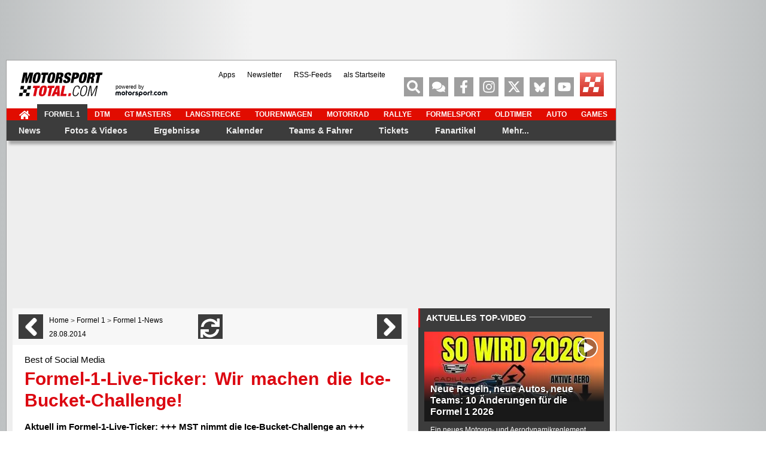

--- FILE ---
content_type: text/html; charset=utf-8
request_url: https://www.motorsport-total.com/formel-1/news/formel-1-live-ticker-taki-inoue-fuer-caterham-14082802?limit=32
body_size: 65328
content:
<!DOCTYPE html> <html lang="de"> <head> <script type="text/javascript">
    var hidebanner=true;
    optanonWrapperWorked = false;
</script> <script>"use strict";function _typeof(t){return(_typeof="function"==typeof Symbol&&"symbol"==typeof Symbol.iterator?function(t){return typeof t}:function(t){return t&&"function"==typeof Symbol&&t.constructor===Symbol&&t!==Symbol.prototype?"symbol":typeof t})(t)}!function(){var t=function(){var t,e,o=[],n=window,r=n;for(;r;){try{if(r.frames.__tcfapiLocator){t=r;break}}catch(t){}if(r===n.top)break;r=r.parent}t||(!function t(){var e=n.document,o=!!n.frames.__tcfapiLocator;if(!o)if(e.body){var r=e.createElement("iframe");r.style.cssText="display:none",r.name="__tcfapiLocator",e.body.appendChild(r)}else setTimeout(t,5);return!o}(),n.__tcfapi=function(){for(var t=arguments.length,n=new Array(t),r=0;r<t;r++)n[r]=arguments[r];if(!n.length)return o;"setGdprApplies"===n[0]?n.length>3&&2===parseInt(n[1],10)&&"boolean"==typeof n[3]&&(e=n[3],"function"==typeof n[2]&&n[2]("set",!0)):"ping"===n[0]?"function"==typeof n[2]&&n[2]({gdprApplies:e,cmpLoaded:!1,cmpStatus:"stub"}):o.push(n)},n.addEventListener("message",(function(t){var e="string"==typeof t.data,o={};if(e)try{o=JSON.parse(t.data)}catch(t){}else o=t.data;var n="object"===_typeof(o)&&null!==o?o.__tcfapiCall:null;n&&window.__tcfapi(n.command,n.version,(function(o,r){var a={__tcfapiReturn:{returnValue:o,success:r,callId:n.callId}};t&&t.source&&t.source.postMessage&&t.source.postMessage(e?JSON.stringify(a):a,"*")}),n.parameter)}),!1))};"undefined"!=typeof module?module.exports=t:t()}();</script> <script>
    function waitForOMot() {
                      if(typeof mot !== "undefined"){
                          mot.sp_save_cov();
                  		  mot.sp_switch_se();
                  		  mot.OTCMPcfcAll();
                  		  mot.OTCMP_show();
                          mot.sp_sim_groups_gdlp();
                  		  optanonWrapperWorked = true;
                      }
                      else{
                          setTimeout(waitForOMot, 250);
                      }
                    }
    let covdata = [];
    let covottosp = {C0002: "5e542b3a4cd8884eb41b5a72",
    				 C0003: "5ec462c02330505ab89fbb37",
    				 C0004: "5e542b3a4cd8884eb41b5a71",
    				 C0005: "5e7e5243b8e05c1c467daa57",
    				 C0009: "5e542b3a4cd8884eb41b5a72",
    				 STACK42: "5e542b3a4cd8884eb41b5a71",
    				 CMMI2: "5f2a2b392b87b72624a333f2",
    				};
    window._sp_queue = [];
    window._sp_ = {
        config: {
            accountId: 1975,
            baseEndpoint: 'https://cdn.privacy-mgmt.com',
            isSPA: true,
            joinHref: true,
            gdpr: {
            	 targetingParams: {
                     acps: 'false'
                   },
            },
            consentLanguage: 'de',
            propertyId: 37171,
            propertyHref: 'https://www.motorsport-total.com',

            events: {
              onMessageReady: function() {
              //console.log('[event] onMessageReady', arguments);
            },
onMessageReceiveData: function() {
              //console.log('[event] onMessageReceiveData', arguments);
            },
onSPPMObjectReady: function() {
              //console.log('[event] onSPPMObjectReady', arguments);
              window.dataLayer.push({
                              spConsentReadyAt: performance.now(),
                            });
            },
onSPReady: function() {
              //console.log('[event] onSPReady', arguments);
            },
onError: function() {
              //console.log('[event] onError', arguments);
            },
onMessageChoiceSelect: function() {
              //console.log('[event] onMessageChoiceSelect', arguments);
            },
onConsentReady: function(consentUUID, euconsent) {
				waitForOMot();
            },
onPrivacyManagerAction: function() {
              //console.log('[event] onPrivacyManagerAction', arguments);
            },
onPMCancel: function() {
              //console.log('[event] onPMCancel', arguments);
            }
            }
        }
    }

    </script> <script src='https://cdn.privacy-mgmt.com/unified/wrapperMessagingWithoutDetection.js' async></script> <script type="text/javascript" data-description="contentpass integration">

  (function() {
    var cpBaseUrl = 'https://cp.motorsport-total.com';
    var cpController = cpBaseUrl + '/now.js';
    var cpPropertyId = 'a3d83fc6';

    !function(C,o,n,t,P,a,s){C.CPObject=n,C[n]||(C[n]=function(){
    C[n].q||(C[n].q=[]),C[n].q.push(arguments)}),C[n].l=+new Date,a=o.createElement(t),
    s=o.getElementsByTagName(t)[0],a.src=P,s.parentNode.insertBefore(a,s)
    }(window,document,"cp","script",cpController);

    !function(C,o,n,t,P,a,s){C[n]&&!C[n].patched&&(C[n]("extension","authenticate"),
      P=C[n].q.push,C[n].q.push=function(e){if("authenticate"===e[0]){try{
      t=-1===(o.cookie||"").indexOf("_cpauthhint=")&&!(C.localStorage||{})._cpuser&&
      -1===C.location.href.toLowerCase().indexOf("cpauthenticated")}catch(e){t=!1}if(t)
      return a={isLoggedIn:function(){return!1},hasValidSubscription:function(){return!1}},
      "function"==typeof e[1]&&e[1](null,a),C[n].afp=!0,P.apply(C[n].q,[["authenticate",null]]),a}
      return P.apply(C[n].q,[e])})
    }(window,document,"cp");

    cp('create', cpPropertyId, {
      baseUrl: cpBaseUrl
    });

    cp('render', {
      onFullConsent: function() {
      }
    })
  })()

</script> <script>
    window.siData = {
                        "rectangles"      : "rectangle",
                        "zone"            : "Formel1_news", 
                        "keywords"        : ["News","Formel 1"]

    };
</script> <script async src="https://cdn.stroeerdigitalgroup.de/metatag/live/motorsporttotal.com/metaTag.min.js" type="text/javascript" fetchpriority="high"></script>
 <script type="text/javascript" data-description="contentpass sourcepoint fast path">

(function () {
  cp('authenticate', function(err, user) {
    if (err || (!user.isLoggedIn() && !user.hasValidSubscription())) {
      //console.log('[SPCP] Taking fast path');
      (function spExecMsg() {
        if (window._sp_ && window._sp_.executeMessaging) {
          if (!window._sp_.config.isSPA) {
            //console.warn('[SPCP] Sourcepoint not in SPA mode!');
          } else if (window._sp_.version) {
            //console.log('[SPCP] Sourcepoint already running');
          } else {
            //console.log('[SPCP] Starting Sourcepoint');
            window._sp_.executeMessaging();
          }
        } else {
          //console.log('[SPCP] Sourcepoint not loaded yet. Retrying.');
          setTimeout(spExecMsg, 10);
        }
      })();
    }
    else if (user.isLoggedIn() && user.hasValidSubscription()) {
    	
        
    }
  });
})();

</script> <meta charset="utf-8" /> <title>Formel-1-Live-Ticker: Wir machen die Ice-Bucket-Challenge!</title> <meta name="description" content="Aktuell im Formel-1-Live-Ticker: +++ MST nimmt die Ice-Bucket-Challenge an +++ Schwerer Unfall bei Toro Rosso +++ Mercedes fragt Fans zum Thema Stallorder"/> <meta name="robots" content="index, follow" /> <meta name="viewport" content="width=device-width, initial-scale=1.0"/> <meta property="og:image" content="https://www.motorsport-total.com/img/sm/137391_mst.jpg?rf=1409646168" /> <meta property="og:image:width" content="1200" /> <meta property="og:image:height" content="630" /> <meta property="og:site_name" content="Motorsport-Total.com" /> <meta property="og:locale" content="de_DE" /> <meta property="fb:pages" content="102275316489575" /> <meta property="fb:app_id" content="156179121063048" /> <meta name="apple-itunes-app" content="app-id=618198873" /> <meta name="google-play-app" content="app-id=com.arvatis.motorsporttotal" /> <meta name="twitter:app:id:iphone" content="id618198873" /> <meta name="twitter:app:name:iphone" content="Motorsport-Total" /> <meta name="twitter:app:id:googleplay" content="com.arvatis.motorsporttotal" /> <meta name="twitter:app:name:googleplay" content="Motorsport-Total.com" /> <meta property="og:title" content="Formel-1-Live-Ticker: Wir machen die Ice-Bucket-Challenge!" /> <meta property="og:type" content="article" /> <meta property="og:url" content="https://www.motorsport-total.com/formel-1/news/formel-1-live-ticker-taki-inoue-fuer-caterham-14082802" /> <meta property="og:description" content="Aktuell im Formel-1-Live-Ticker: +++ MST nimmt die Ice-Bucket-Challenge an +++ Schwerer Unfall bei Toro Rosso +++ Mercedes fragt Fans zum Thema Stallorder" /> <meta name="twitter:card" content="summary" /> <meta name="twitter:site" content="@MST_Formel1" /> <meta name="twitter:image" content="https://www.motorsport-total.com/img/sm/137391_mst.jpg?rf=1409646168" /> <meta name="twitter:title" content="Formel-1-Live-Ticker: Wir machen die Ice-Bucket-Challenge!" /> <meta name="twitter:description" content="Aktuell im Formel-1-Live-Ticker: +++ MST nimmt die Ice-Bucket-Challenge an +++ Schwerer Unfall bei Toro Rosso +++ Mercedes fragt Fans zum Thema Stallorder" /> <meta name="page-topic" content="Sport" /> <meta name="audience" content="Alle" /> <meta name="copyright" content="sport media group GmbH"> <meta name="revisit-after" content="1"> <link rel="shortcut icon" href="https://www.motorsport-total.com/favicon.ico" /> <link rel="icon" href="https://www.motorsport-total.com/favicon.ico" /> <link rel="android-touch-icon" href="/apple-touch-icon-iphone-60x60.png" /> <link rel="apple-touch-icon" href="/apple-touch-icon-iphone-60x60.png"> <link rel="apple-touch-icon" sizes="60x60" href="/apple-touch-icon-ipad-76x76.png"> <link rel="apple-touch-icon" sizes="114x114" href="/apple-touch-icon-iphone-retina-120x120.png"> <link rel="apple-touch-icon" sizes="144x144" href="/apple-touch-icon-ipad-retina-152x152.png"> <link rel="dns-prefetch" href="https://cdn.cookielaw.org" /> <link rel="dns-prefetch" href="https://cdn.privacy-mgmt.com" /> <link rel="dns-prefetch" href="https://cp.motorsport-total.com" /> <link rel="dns-prefetch" href="https://data-572c83e731.motorsport-total.com" /> <link rel="dns-prefetch" href="https://geolocation.onetrust.com" /> <link rel="dns-prefetch" href="https://vg08.met.vgwort.de" /> <link rel="dns-prefetch" href="https://www.asadcdn.com" /> <link rel="preconnect" href="https://cp.motorsport-total.com" /> <link rel="preconnect" href="https://www.asadcdn.com" /> <link rel="preconnect" href="https://cdn.cookielaw.org" /> <link rel="preconnect" href="https://cdn.privacy-mgmt.com" /> <script type="text/javascript">
		var iam_data = {
			"mg":"yes",
			"st":"motorspo",
			"cp":"",
			"oc":"",
			"sv":"ke",
			"sc": "yes",
			"co":""
		}
		window.articlemetadata = {
			"type"		:	"static",
			"assetid"	:	"n_88481",
			"section"	:	"",
			"segA"		:	"",
			"segB"		:	"CPI",
			"subbrand"	:	"c02"
		};
	</script> <link rel="canonical" href="https://www.motorsport-total.com/formel-1/news/formel-1-live-ticker-taki-inoue-fuer-caterham-14082802" /> <link rel="prev" href="https://www.motorsport-total.com/formel-1/news/debuet-fuer-caterham-merhi-wartet-auf-superlizenz-14082807" /> <link rel="next" href="https://www.motorsport-total.com/formel-1/news/webber-rosberg-und-hamilton-2015-noch-teamkollegen-14082808" /> <link rel="preload" href="https://www.motorsport-total.com/img/2014/140828/88481_w620_h500.webp?ts=1749876019" as="image" type="image/jpg" fetchpriority="high" /> <link rel="stylesheet" href="https://www.motorsport-total.com/styles/mst/css/critical.css?1759227996" media="all" type="text/css" /> <link rel="stylesheet" href="https://www.motorsport-total.com/styles/mst/css/uncritical.css?1759228023" media="all" type="text/css" /> <script type="module" src="/js/iot.min.js"></script> <script type="text/javascript">(function(w,d,s,l,i){w[l]=w[l]||[];w[l].push({'gtm.start':
	new Date().getTime(),event:'gtm.js'});var f=d.getElementsByTagName(s)[0],
	j=d.createElement(s),dl=l!='dataLayer'?'&l='+l:'';j.async=true;j.src=
	'https://www.googletagmanager.com/gtm.js?id='+i+dl;f.parentNode.insertBefore(j,f);
	})(window,document,'script','dataLayer','GTM-NFCBJ2V');</script> <script type="text/plain" class="optanon-category-C0004" src="https://static.wlct-one.de/p/bundles/77b20c44-b32a-45b6-a653-6b4f1718b8d1.js#wbss"></script> <script type="text/plain" class="optanon-category-C0003">
    var isPushSupported = false;
    window.OneSignalDeferred = window.OneSignalDeferred || [];
    document.addEventListener("DOMContentLoaded", function () {
        cos = function () {
            OneSignalDeferred.push(async function(OneSignal) {
                if (true == isPushSupported) {
                    OneSignal.Slidedown.promptPushCategories();
                } else {
                    console.log('OS: Operation not supported');
                }
            });
        }
    });
</script> <script type="text/plain" class="optanon-category-C0003" src="https://cdn.onesignal.com/sdks/web/v16/OneSignalSDK.page.js" async=""></script> <script type="text/plain" class="optanon-category-C0003">
  window.OneSignalDeferred = window.OneSignalDeferred || [];
  OneSignalDeferred.push(async function(OneSignal) {
    await OneSignal.init({
      appId: "cc21aef0-f845-49ea-9c39-d9b7be31af4d",
	});
    isPushSupported = OneSignal.Notifications.isPushSupported();
	if ( true == isPushSupported)
	{
	    if (  document.querySelector('.cosb').length > 0 )
		{
          document.querySelector('.cosb').style.display = "block";
		}
	}
  });
 </script> </head> <body id="mainpage" class="" data-bb="" data-rm="yes"> <noscript> <div class="nojsslider"> <div class="nojsbody"> <b>Ihr JavaScript ist ausgeschaltet.</b> JavaScript muss aktiviert sein, da Inhalte des Internetauftritts sonst nicht korrekt angezeigt werden k&ouml;nnen.
	</div> </div> </noscript> <div id="globalwrapper"> <div class="container"> <div id="bs-container" class="row relative"> <div class="b-top"> <script type="text/javascript">
        //jseAo3c("Leaderboard");
    </script> <div id="superbanner" data-str-format="banner" data-sizes="[[728,90]]"></div> <span class='jseAo3c_end'></span> </div> <div class="side-bs-wrapper relative"> <div class="b-left"> <script type="text/javascript">
    //jseAo3c("Sky");
</script> <div id="sky_left" style="margin-top:0px;" data-str-format="sky2"></div> <span class='jseAo3c_end'></span> </div> <div class="b-right"> <script type="text/javascript">
    //jseAo3c("Sky");
</script> <div id="sky_right" style="margin-top:0px;" data-str-format="sky"></div> <span class='jseAo3c_end'></span> </div> </div> </div> </div> <div id="content-wrapper" class="container mb20"> <div class="header-wrapper"> <script>
		var countdown_f1 = {"start":1772760600,"end":1772764200,"is_live":0,"session":1,"event":"Australien-GP","session_name":"1. Freies Training","time":"Freitag, 06.03.2026 ab 02:30 Uhr","flag_class":"flag-y-a flag-x-u","links":[{"href":"\/formel-1\/rennstrecken\/melbourne\/zeitplan","txt":"Zeitplan"},{"href":"\/formel-1\/live\/ticker\/formel-1-liveticker.php?strecken_id=1&event_id=1","txt":"Formel-1-Liveticker"}],"mini_link":"\/formel-1\/rennstrecken\/melbourne","next_race":{"start":1772942400,"end":1772942400,"is_live":0,"session":7,"event":"Australien-GP","session_name":"Rennen","time":"Sonntag, 08.03.2026 ab 05:00 Uhr","flag_class":"flag-y-a flag-x-u","mini_link":"\/formel-1\/rennstrecken\/melbourne"}}; 
	
	
	
		
</script> <header class="header row relative full" style="left:0px"> <div id="logo"> <a href="https://www.motorsport-total.com/" title="Formel 1, MotoGP, DTM und mehr: News, Ergebnisse, Live-Ticker, Termine"><img src="https://www.motorsport-total.com/styles/mst/images/mst.svg" alt="Formel 1, MotoGP, DTM und mehr: News, Ergebnisse, Live-Ticker, Termine" width="141" height="40"/></a> </div> <div id="logo-powered" style="display: block"> <a href="https://de.motorsport.com" title="powered by Motorsport.com " target="_blank" rel="noopener noreferrer"><span style="font-size: var(--F7);display: block;margin-bottom: -4px">powered by<br/></span><img src="https://www.motorsport-total.com/styles/mst/images/b_motorsport.com-external.svg" alt="powered by Motorsport.com" width="87" height="11"/></a> </div> <div id="mini-menu-icons-container" class="pull-left mt10 ml10"> <span class="icon-32-wrapper mr20"> <a href="https://www.motorsport-total.com/" class="icon-32-black red-hover pull-left mr5" title="Zur Startseite"> <svg class="icon icon-home-solid"><use xlink:href="/styles/mst/fonts/mst-symbols.svg#icon-home-solid"></use></svg> </a> <a href="https://www.motorsport-total.com/" class="icon-text red-hover-font" title="Zur Startseite">Startseite</a> </span> <span id="mini-menu-icon" class="icon-32-wrapper "> <span class="icon-32-gray red-hover pull-left mr5" title="Menü"> <svg class="icon icon-bars-solid"><use xlink:href="/styles/mst/fonts/mst-symbols.svg#icon-bars-solid"></use></svg> </span> <span class="icon-text red-hover-font" title="Menü">Menü</span> </span> </div> <ul class="social-menu"> <li class="menuitem_search first" > <div title="Suche" class="social-icon red-hover icon-search-solid" aria-label="Suche"> <svg class="icon icon-search-solid"><use xlink:href="/styles/mst/fonts/mst-symbols.svg#icon-search-solid"></use></svg> </div> </li> <li class="menuitem_forum"> <a title="Motorsport-Total.com-Forum" class="social-icon red-hover" href="https://www.motorsport-total.com/forum/"> <svg class="icon icon-comments-solid"><use xlink:href="/styles/mst/fonts/mst-symbols.svg#icon-comments-solid"></use></svg> </a> </li> <li class="menuitem_facebook"> <a title="Motorsport-Total.com auf Facebook" class="social-icon red-hover" href="https://www.motorsport-total.com/facebook"> <svg class="icon icon-facebook-f-brands"><use xlink:href="/styles/mst/fonts/mst-symbols.svg#icon-facebook-f-brands"></use></svg> </a> </li> <li class="menuitem_instagaram"> <a title="Motorsport-Total.com auf Instagram" class="social-icon red-hover" href="https://www.instagram.com/motorsporttotalcom" target="_blank" rel="noopener noreferrer"> <svg class="icon icon-instagram-brands"><use xlink:href="/styles/mst/fonts/mst-symbols.svg#icon-instagram-brands"></use></svg> </a> </li> <li class="menuitem_twitter"> <a title="Motorsport-Total.com auf Twitter" class="social-icon red-hover" href="https://www.motorsport-total.com/twitter"> <svg class="icon icon-twitter-brands"><use xlink:href="/styles/mst/fonts/mst-symbols.svg#icon-twitter-brands"></use></svg> </a> </li> <li class="menuitem_bluesky"> <a title="Motorsport-Total.com auf Bluesky" class="social-icon red-hover" href="https://bsky.app/profile/motorsport-total.com" target="_blank" rel="noopener noreferrer"> <svg class="icon icon-bluesky"><use xlink:href="/styles/mst/fonts/mst-symbols.svg#icon-bluesky"></use></svg> </a> </li> <li class="menuitem_youtube"> <a title="Motorsport-Total.com auf youtube" class="social-icon red-hover" href="https://www.youtube.com/c/motorsporttotal" target="_blank" rel="noopener noreferrer"> <svg class="icon icon-youtube-brands-simple"><use xlink:href="/styles/mst/fonts/mst-symbols.svg#icon-youtube-brands-simple"></use></svg> </a> </li> <li class="menuitem_letzte-aktualisierungen"> <a title="Letzte Aktualisierungen: Die neuesten News, Ergebnisse, Fotos &amp; Videos" class="social-icon red-hover f1de mst-icon " href="https://www.motorsport-total.com/formel-1/letzte-aktualisierungen"> </a> </li> </ul> <ul id="topmeta"> <li class="menuitem_"> <a href="https://www.motorsport-total.com/mobile-apps" title="Formel-1- und Motorsport-Apps f&uuml;r iOS und Android" >Apps</a> </li> <li class="menuitem_"> <a href="https://www.motorsport-total.com/newsletter" title="Jetzt kostenlosen Newsletter abonnieren" >Newsletter</a> </li> <li class="menuitem_"> <a href="https://www.motorsport-total.com/rss-feeds" title="RSS-Feeds zur Formel 1, MotoGP, DTM &amp; Co." >RSS-Feeds</a> </li> <li class="menuitem_"> <a href="https://www.motorsport-total.com/als-startseite-bookmark" title="Motorsport-Total.com als Browser-Startseite einrichten" >als Startseite</a> </li> </ul> </header> <nav class="menu row relative"> <ul class="topnav clearfix"> <li class=" fa fa-home"> <a href="https://www.motorsport-total.com/" title="Zur Startseite von Motorsport-Total.com" ><span class><svg class="icon icon-home-solid"><use xlink:href="/styles/mst/fonts/mst-symbols.svg#icon-home-solid"></use></svg></span></a> </li> <li class=" active f1"> <a href="https://www.motorsport-total.com/formel-1" class="active f1" title="Formel 1" >Formel 1</a> </li> <li class=" dtm"> <a href="https://www.motorsport-total.com/dtm" class="dtm" title="DTM" >DTM</a> </li> <li class=" "> <a href="https://www.motorsport-total.com/gt-masters" title="GT Masters" >GT Masters</a> </li> <li class=" "> <a href="https://www.motorsport-total.com/langstrecke" title="Langstrecke: WEC, NLS, 24 Stunden von Le Mans und N&uuml;rburgring etc." >Langstrecke</a> </li> <li class=" tourenwagen"> <a href="https://www.motorsport-total.com/tourenwagen" class="tourenwagen" title="Tourenwagen: WTCR, NASCAR, TCR und mehr" >Tourenwagen</a> </li> <li class=" motorrad"> <a href="https://www.motorsport-total.com/motorrad" class="motorrad" title="Motorrad: MotoGP, Moto2, Moto3, Superbike-WM und mehr" >Motorrad</a> </li> <li class=" rallye"> <a href="https://www.motorsport-total.com/rallye" class="rallye" title="Rallye: Rallye-WM, -EM, WRX, Rallye-Dakar und mehr" >Rallye</a> </li> <li class=" formelsport"> <a href="https://www.motorsport-total.com/formelsport" class="formelsport" title="Formelsport: Formel E, Formel 2, Formel 3, Indycar und mehr" >Formelsport</a> </li> <li class=" oldtimer"> <a href="https://www.motorsport-total.com/oldtimer" class="oldtimer" title="Oldtimer &amp; Classic Cars" >Oldtimer</a> </li> <li class=" auto"> <a href="https://www.motorsport-total.com/auto" class="auto" title="Auto: Neuvorstellungen, -Fahrberichte" >Auto</a> </li> <li class=" games"> <a href="https://www.motorsport-total.com/games" class="games" title="Formel-1-Game und Rennspiele" >Games</a> </li> </ul> <ul class="" id="mainmenu"> <li class="hasChildren active "> <a href="https://www.motorsport-total.com/formel-1/news" class="active " title="F1-News" >News</a> <div class="sub-menu-wrapper"> <div class="sub-menu-container col-xs-12"> <div class="row flex"> <div class="col-1 col-xs-4 pl0"> <div class="sub-navigation-container"> <ul class=""> <li class=" current "> <a href="https://www.motorsport-total.com/formel-1/news" class="current " title="Alle News" >Alle News</a> </li> <li class=" mt25"> <a href="https://www.motorsport-total.com/formel-1/news/grand-prix-berichte" title="Grand-Prix-Berichte" >Grand-Prix-Berichte</a> </li> <li class=" "> <a href="https://www.motorsport-total.com/formel-1/news/interviews" title="Interviews" >Interviews</a> </li> <li class=" "> <a href="https://www.motorsport-total.com/formel-1/news/kolumnen" title="Kolumnen" >Kolumnen</a> </li> <li class=" "> <a href="https://www.motorsport-total.com/formel-1/news/business" title="Business-News" >Business-News</a> </li> <li class=" "> <a href="https://www.motorsport-total.com/formel-1/news/portraets" title="Portr&auml;ts" >Porträts</a> </li> <li class=" "> <a href="https://www.motorsport-total.com/formel-1/news/testberichte" title="Testberichte" >Testberichte</a> </li> <li class=" "> <a href="https://www.motorsport-total.com/formel-1/news/features" title="Features" >Features</a> </li> <li class=" "> <a href="https://www.motorsport-total.com/formel-1/news/exklusiv" title="Exklusiv" >Exklusiv</a> </li> <li class=" "> <a href="https://www.motorsport-total.com/formel-1/news/historisches" title="Historisches" >Historisches</a> </li> <li class=" "> <a href="https://www.motorsport-total.com/formel-1/news/boulevard-und-sonstiges" title="Boulevard &amp; Sonstiges" >Boulevard & Sonstiges</a> </li> </ul> </div> </div> <div class="col-2 col-xs-4"> <div class="main-menu-teasers"> <div class="teaser_container teaser-redaktionfotos relative f1de-container dark"> <div class="block-title relative block-300 block-centered"> <h4 class="f1de-container-title">Die Redaktion empfiehlt</h4> </div> <div class="block-list-container pb20"> <div class="block-list-item relative"> <a title="70 Meter im Blindflug: Oscar Piastri lüftet irres Formel-1-Geheimnis" href="/formel-1/news/70-meter-im-blindflug-oscar-piastri-lueftet-irres-formel-1-geheimnis-26011003" class="content-link"> <div class="item-img relative"> <img src="/img/2026/260110/346586_w100_h67.webp" title="70 Meter im Blindflug: Oscar Piastri lüftet irres Formel-1-Geheimnis" alt="70 Meter im Blindflug: Oscar Piastri lüftet irres Formel-1-Geheimnis" width="100" height="67" loading="lazy" decoding="async"> </div> <span class="item-text txt-white">70 Meter im Blindflug: Oscar Piastri lüftet irres Formel-1-Geheimnis</span> </a> </div> <hr class="separator8 separator-lines-grey"> <div class="block-list-item relative"> <a title="David Coulthard: Wie Ayrton Senna mir den Weg in die Formel 1 ebnete" href="/formel-1/news/david-coulthard-wie-ayrton-senna-mir-den-weg-in-die-formel-1-ebnete-26011002" class="content-link"> <div class="item-img relative"> <img src="/img/2026/260110/346582_w100_h67.webp" title="David Coulthard: Wie Ayrton Senna mir den Weg in die Formel 1 ebnete" alt="David Coulthard: Wie Ayrton Senna mir den Weg in die Formel 1 ebnete" width="100" height="67" loading="lazy" decoding="async"> </div> <span class="item-text txt-white">David Coulthard: Wie Ayrton Senna mir den Weg in die Formel 1 ebnete</span> </a> </div> <hr class="separator8 separator-lines-grey"> <div class="block-list-item relative"> <a title="Geheimtest von Audi: Das verrät das Video aus Barcelona" href="/formel-1/news/geheimtest-von-audi-das-verraet-das-video-aus-barcelona-26010906" class="content-link"> <div class="item-img relative"> <img src="/img/2026/260109/346577_w100_h67.webp" title="Geheimtest von Audi: Das verrät das Video aus Barcelona" alt="Geheimtest von Audi: Das verrät das Video aus Barcelona" width="100" height="67" loading="lazy" decoding="async"> </div> <span class="item-text txt-white">Geheimtest von Audi: Das verrät das Video aus Barcelona</span> </a> </div> </div> </div> </div> </div> <div class="col-3 col-xs-4"> <div class="main-menu-teasers"> <div class="teaser_container teaser-redaktionfotos relative f1de-container dark"> <div class="block-title relative block-300 block-centered"> <h4 class="f1de-container-title">Die Redaktion empfiehlt</h4> </div> <div class="block-list-container pb20"> <div class="block-list-item relative"> <a title="Flop 10: Formel-1-Weltmeister mit der niedrigsten Punkteausbeute" href="/formel-1/fotos-videos/fotostrecken/flop-10-formel-1-weltmeister-mit-der-niedrigsten-punkteausbeute/16179" class="content-link"> <div class="item-img relative"> <picture> <source srcset="https://www.motorsport-total.com/img/teaser/2026f1wmniedrigstepunkteausbeute_w100_h67.webp" type="image/webp"> <img src="https://www.motorsport-total.com/img/teaser/2026f1wmniedrigstepunkteausbeute_w100_h67.webp" title="Flop 10: Formel-1-Weltmeister mit der niedrigsten Punkteausbeute" alt="Flop 10: Formel-1-Weltmeister mit der niedrigsten Punkteausbeute" width="100" height="67" loading="lazy" decoding="async"> </picture> <div class="dark-overlay"></div> <span class="round-icon25 round-icon-white icon-camera-solid"><svg class="icon icon-camera-solid"><use xlink:href="/styles/mst/fonts/mst-symbols.svg#icon-camera-solid"></use></svg></span> </div> <span class="item-text txt-white">Flop 10: Formel-1-Weltmeister mit der niedrigsten Punkteausbeute</span> </a> </div> <hr class="separator8 separator-lines-grey"> <div class="block-list-item relative"> <a title="Top 10: Formel-1-Weltmeister mit der größten Punkteausbeute" href="/formel-1/fotos-videos/fotostrecken/top-10-formel-1-weltmeister-mit-der-groessten-punkteausbeute/16178" class="content-link"> <div class="item-img relative"> <picture> <source srcset="https://www.motorsport-total.com/img/teaser/2026f1wmhoechstepunkteausbeute_w100_h67.webp" type="image/webp"> <img src="https://www.motorsport-total.com/img/teaser/2026f1wmhoechstepunkteausbeute_w100_h67.webp" title="Top 10: Formel-1-Weltmeister mit der größten Punkteausbeute" alt="Top 10: Formel-1-Weltmeister mit der größten Punkteausbeute" width="100" height="67" loading="lazy" decoding="async"> </picture> <div class="dark-overlay"></div> <span class="round-icon25 round-icon-white icon-camera-solid"><svg class="icon icon-camera-solid"><use xlink:href="/styles/mst/fonts/mst-symbols.svg#icon-camera-solid"></use></svg></span> </div> <span class="item-text txt-white">Top 10: Formel-1-Weltmeister mit der größten Punkteausbeute</span> </a> </div> <hr class="separator8 separator-lines-grey"> <div class="block-list-item relative"> <a title="Diese Formel-1-Rekorde wurden in der Saison 2025 geknackt" href="/formel-1/fotos-videos/fotostrecken/diese-formel-1-rekorde-wurden-in-der-saison-2025-geknackt/16188" class="content-link"> <div class="item-img relative"> <picture> <source srcset="https://www.motorsport-total.com/img/teaser/2025formel1rekorde_w100_h67.webp" type="image/webp"> <img src="https://www.motorsport-total.com/img/teaser/2025formel1rekorde_w100_h67.webp" title="Diese Formel-1-Rekorde wurden in der Saison 2025 geknackt" alt="Diese Formel-1-Rekorde wurden in der Saison 2025 geknackt" width="100" height="67" loading="lazy" decoding="async"> </picture> <div class="dark-overlay"></div> <span class="round-icon25 round-icon-white icon-camera-solid"><svg class="icon icon-camera-solid"><use xlink:href="/styles/mst/fonts/mst-symbols.svg#icon-camera-solid"></use></svg></span> </div> <span class="item-text txt-white">Diese Formel-1-Rekorde wurden in der Saison 2025 geknackt</span> </a> </div> </div> </div> </div> </div> </div> <div class="row "> <a href="#" class="link-icon icon-white icon-left mainmenu-close-btn pull-right custom-link font-bold txt-white" title="schließen">schließen<svg class="icon icon-times-solid"><use xlink:href="/styles/mst/fonts/mst-symbols.svg#icon-times-solid"></use></svg></a> </div> </div> </div> </li> <li class="hasChildren "> <a href="https://www.motorsport-total.com/formel-1/fotos-videos" title="Aktuelle Formel-1-Bilder, Formel-1-Videos" >Fotos & Videos</a> <div class="sub-menu-wrapper"> <div class="sub-menu-container col-xs-12"> <div class="row flex"> <div class="col-1 col-xs-4 pl0"> <div class="sub-navigation-container"> <ul class=""> <li class=" "> <a href="https://www.motorsport-total.com/formel-1/fotos-videos" title="Alle Fotos &amp; Fotostrecken und Videos" >Alle Fotos & Fotostrecken und Videos</a> </li> <li class=" mt25"> <a href="https://www.motorsport-total.com/formel-1/fotos-videos/galerien" title="Fotos" >Fotos</a> </li> <li class=" "> <a href="https://www.motorsport-total.com/formel-1/fotos-videos/fotostrecken" title="Fotostrecken" >Fotostrecken</a> </li> <li class=" "> <a href="https://www.motorsport-total.com/formel-1/fotos-videos/videos" title="Videos" >Videos</a> </li> <li class=" "> <a href="https://www.motorsport-total.com/formel-1/news/livestream" title="Formel-1-Livestream" >Formel-1-Livestream</a> </li> </ul> </div> </div> <div class="col-2 col-xs-4"> <div class="main-menu-teasers"> <div class="teaser_container teaser-redaktionfotos relative f1de-container dark"> <div class="block-title relative block-300 block-centered"> <h4 class="f1de-container-title">Die Redaktion empfiehlt</h4> </div> <div class="block-list-container pb20"> <div class="block-list-item relative"> <a title="Flop 10: Formel-1-Weltmeister mit der niedrigsten Punkteausbeute" href="/formel-1/fotos-videos/fotostrecken/flop-10-formel-1-weltmeister-mit-der-niedrigsten-punkteausbeute/16179" class="content-link"> <div class="item-img relative"> <picture> <source srcset="https://www.motorsport-total.com/img/teaser/2026f1wmniedrigstepunkteausbeute_w100_h67.webp" type="image/webp"> <img src="https://www.motorsport-total.com/img/teaser/2026f1wmniedrigstepunkteausbeute_w100_h67.webp" title="Flop 10: Formel-1-Weltmeister mit der niedrigsten Punkteausbeute" alt="Flop 10: Formel-1-Weltmeister mit der niedrigsten Punkteausbeute" width="100" height="67" loading="lazy" decoding="async"> </picture> <div class="dark-overlay"></div> <span class="round-icon25 round-icon-white icon-camera-solid"><svg class="icon icon-camera-solid"><use xlink:href="/styles/mst/fonts/mst-symbols.svg#icon-camera-solid"></use></svg></span> </div> <span class="item-text txt-white">Flop 10: Formel-1-Weltmeister mit der niedrigsten Punkteausbeute</span> </a> </div> <hr class="separator8 separator-lines-grey"> <div class="block-list-item relative"> <a title="Top 10: Formel-1-Weltmeister mit der größten Punkteausbeute" href="/formel-1/fotos-videos/fotostrecken/top-10-formel-1-weltmeister-mit-der-groessten-punkteausbeute/16178" class="content-link"> <div class="item-img relative"> <picture> <source srcset="https://www.motorsport-total.com/img/teaser/2026f1wmhoechstepunkteausbeute_w100_h67.webp" type="image/webp"> <img src="https://www.motorsport-total.com/img/teaser/2026f1wmhoechstepunkteausbeute_w100_h67.webp" title="Top 10: Formel-1-Weltmeister mit der größten Punkteausbeute" alt="Top 10: Formel-1-Weltmeister mit der größten Punkteausbeute" width="100" height="67" loading="lazy" decoding="async"> </picture> <div class="dark-overlay"></div> <span class="round-icon25 round-icon-white icon-camera-solid"><svg class="icon icon-camera-solid"><use xlink:href="/styles/mst/fonts/mst-symbols.svg#icon-camera-solid"></use></svg></span> </div> <span class="item-text txt-white">Top 10: Formel-1-Weltmeister mit der größten Punkteausbeute</span> </a> </div> <hr class="separator8 separator-lines-grey"> <div class="block-list-item relative"> <a title="Diese Formel-1-Rekorde wurden in der Saison 2025 geknackt" href="/formel-1/fotos-videos/fotostrecken/diese-formel-1-rekorde-wurden-in-der-saison-2025-geknackt/16188" class="content-link"> <div class="item-img relative"> <picture> <source srcset="https://www.motorsport-total.com/img/teaser/2025formel1rekorde_w100_h67.webp" type="image/webp"> <img src="https://www.motorsport-total.com/img/teaser/2025formel1rekorde_w100_h67.webp" title="Diese Formel-1-Rekorde wurden in der Saison 2025 geknackt" alt="Diese Formel-1-Rekorde wurden in der Saison 2025 geknackt" width="100" height="67" loading="lazy" decoding="async"> </picture> <div class="dark-overlay"></div> <span class="round-icon25 round-icon-white icon-camera-solid"><svg class="icon icon-camera-solid"><use xlink:href="/styles/mst/fonts/mst-symbols.svg#icon-camera-solid"></use></svg></span> </div> <span class="item-text txt-white">Diese Formel-1-Rekorde wurden in der Saison 2025 geknackt</span> </a> </div> </div> </div> </div> </div> <div class="col-3 col-xs-4"> <div class="main-menu-teasers"> <div class="teaser_container teaser-redaktionfotos relative f1de-container dark"> <div class="block-title relative block-300 block-centered"> <h4 class="f1de-container-title">Die Redaktion empfiehlt</h4> </div> <div class="block-list-container pb20"> <div class="block-list-item relative"> <a title="70 Meter im Blindflug: Oscar Piastri lüftet irres Formel-1-Geheimnis" href="/formel-1/news/70-meter-im-blindflug-oscar-piastri-lueftet-irres-formel-1-geheimnis-26011003" class="content-link"> <div class="item-img relative"> <img src="/img/2026/260110/346586_w100_h67.webp" title="70 Meter im Blindflug: Oscar Piastri lüftet irres Formel-1-Geheimnis" alt="70 Meter im Blindflug: Oscar Piastri lüftet irres Formel-1-Geheimnis" width="100" height="67" loading="lazy" decoding="async"> </div> <span class="item-text txt-white">70 Meter im Blindflug: Oscar Piastri lüftet irres Formel-1-Geheimnis</span> </a> </div> <hr class="separator8 separator-lines-grey"> <div class="block-list-item relative"> <a title="David Coulthard: Wie Ayrton Senna mir den Weg in die Formel 1 ebnete" href="/formel-1/news/david-coulthard-wie-ayrton-senna-mir-den-weg-in-die-formel-1-ebnete-26011002" class="content-link"> <div class="item-img relative"> <img src="/img/2026/260110/346582_w100_h67.webp" title="David Coulthard: Wie Ayrton Senna mir den Weg in die Formel 1 ebnete" alt="David Coulthard: Wie Ayrton Senna mir den Weg in die Formel 1 ebnete" width="100" height="67" loading="lazy" decoding="async"> </div> <span class="item-text txt-white">David Coulthard: Wie Ayrton Senna mir den Weg in die Formel 1 ebnete</span> </a> </div> <hr class="separator8 separator-lines-grey"> <div class="block-list-item relative"> <a title="Geheimtest von Audi: Das verrät das Video aus Barcelona" href="/formel-1/news/geheimtest-von-audi-das-verraet-das-video-aus-barcelona-26010906" class="content-link"> <div class="item-img relative"> <img src="/img/2026/260109/346577_w100_h67.webp" title="Geheimtest von Audi: Das verrät das Video aus Barcelona" alt="Geheimtest von Audi: Das verrät das Video aus Barcelona" width="100" height="67" loading="lazy" decoding="async"> </div> <span class="item-text txt-white">Geheimtest von Audi: Das verrät das Video aus Barcelona</span> </a> </div> </div> </div> </div> </div> </div> <div class="row "> <a href="#" class="link-icon icon-white icon-left mainmenu-close-btn pull-right custom-link font-bold txt-white" title="schließen">schließen<svg class="icon icon-times-solid"><use xlink:href="/styles/mst/fonts/mst-symbols.svg#icon-times-solid"></use></svg></a> </div> </div> </div> </li> <li class="hasChildren "> <a href="https://www.motorsport-total.com/formel-1/ergebnisse" title="Formel-1-Ergebnisse, WM-Stand, Testergebnisse und Datenbank" >Ergebnisse</a> <div class="sub-menu-wrapper"> <div class="sub-menu-container col-xs-12"> <div class="row flex"> <div class="col-1 col-xs-4 pl0"> <div class="sub-navigation-container"> <ul> <li class=" "> <a href="https://www.motorsport-total.com/formel-1/ergebnisse/2025/grosser-preis-von-abu-dhabi" >Ergebnisse Großer Preis von Abu Dhabi</a> </li> </ul> </div><div class="sub-navigation-container"> <ul class=""> <li class=" "> <a href="https://www.motorsport-total.com/formel-1/live" title="Formel-1: Live Ergebnisse und Live Ticker" >Live Ergebnisse</a> </li> <li class=" mt25"> <a href="https://www.motorsport-total.com/formel-1/ergebnisse/2025" title="Formel-1-Ergebnisse der Saison 2025" >Formel-1-Ergebnisse der Saison 2025</a> </li> <li class=" "> <a href="https://www.motorsport-total.com/formel-1/ergebnisse/wm-stand" title="Formel-1-WM-Stand" >Formel-1-WM-Stand</a> </li> <li class=" mt25"> <a href="https://www.motorsport-total.com/formel-1/formel-1-testfahrten" title="Formel-1-Testergebnisse" >Formel-1-Testergebnisse</a> </li> <li class=" "> <a href="https://www.motorsport-total.com/formel-1/formel-1-testfahrten/live-timing" title="Formel-1-Testfahrten-Live-Timing" >Formel-1-Testfahrten-Live-Timing</a> </li> <li class=" "> <a href="https://www.motorsport-total.com/formel-1/rekorde" title="Rekorde rund um die Formel 1" >Formel-1-Rekorde</a> </li> <li class=" mt25"> <a href="https://www.motorsport-total.com/formel-1/formel-1-datenbank" title="Formel-1-Datenbank (seit 1950)" >Formel-1-Datenbank (seit 1950)</a> </li> <li class=" "> <a href="https://www.motorsport-total.com/formel-1/news/strafen-in-der-formel-1-welche-gibt-es-und-wofuer-werden-sie-vergeben-23041704" title="Formel-1-Strafen" >Formel-1-Strafen</a> </li> </ul> </div> </div> <div class="col-2 col-xs-4"> <div class="sub-navigation-container"> <ul class=""> <li class=" mt25"> <a href="https://www.motorsport-total.com/formel-1/strafpunkte" title="Formel-1-Strafpunkte 2025" >Formel-1-Strafpunkte 2025</a> </li> <li class=" "> <a href="https://de.motorsport.com/f1/news/die-qualifying-sprint-und-rennduelle-der-formel-1-saison-2025/10690221/" title="Formel-1-Teamkollegen-Duelle 2025" >Formel-1-Teamkollegen-Duelle 2025</a> </li> <li class=" "> <a href="https://de.motorsport.com/f1/news/formel-1-motorenstrafen-2025-die-ubersicht/10690205/" title="Formel-1-Motoren&uuml;bersicht 2025" >Formel-1-Motorenübersicht 2025</a> </li> <li class=" "> <a href="https://de.motorsport.com/f1/news/die-schnellsten-boxenstopps-der-formel-1-2024/10582561/" title="Schnellste Formel-1-Boxenstopps 2024" >Schnellste Formel-1-Boxenstopps 2024</a> </li> <li class=" "> <a href="https://de.motorsport.com/f1/news/ubersicht-vor-ort-zuschauerzahlen-zur-formel-1-saison-2024/10582326/" title="Formel 1 Vor-Ort-Zuschauer 2024" >Formel 1 Vor-Ort-Zuschauer 2024</a> </li> <li class=" "> <a href="https://de.motorsport.com/f1/news/formel-1-quoten-2024-die-ubersicht-von-sky-orf-und-servustv/10583257/" title="Formel 1 TV-Quoten 2024" >Formel 1 TV-Quoten 2024</a> </li> <li class=" "> <a href="https://de.motorsport.com/f1/news/die-freitagsfahrer-der-formel-1-2025-in-der-ubersicht/10687451/" title="Formel 1 Freitagsfahrer 2025" >Formel 1 Freitagsfahrer 2025</a> </li> <li class=" "> <a href="https://de.motorsport.com/f1/news/formel-1-technik-2024-die-einzelnen-updates-aller-teams/10583699/" title="Formel 1 Auto-Updates 2024" >Formel 1 Auto-Updates 2024</a> </li> </ul> </div> </div> <div class="col-3 col-xs-4"> <div class="main-menu-teasers"> <div class="teaser_container teaser-redaktionfotos relative f1de-container dark"> <div class="block-title relative block-300 block-centered"> <h4 class="f1de-container-title">Die Redaktion empfiehlt</h4> </div> <div class="block-list-container pb20"> <div class="block-list-item relative"> <a title="70 Meter im Blindflug: Oscar Piastri lüftet irres Formel-1-Geheimnis" href="/formel-1/news/70-meter-im-blindflug-oscar-piastri-lueftet-irres-formel-1-geheimnis-26011003" class="content-link"> <div class="item-img relative"> <img src="/img/2026/260110/346586_w100_h67.webp" title="70 Meter im Blindflug: Oscar Piastri lüftet irres Formel-1-Geheimnis" alt="70 Meter im Blindflug: Oscar Piastri lüftet irres Formel-1-Geheimnis" width="100" height="67" loading="lazy" decoding="async"> </div> <span class="item-text txt-white">70 Meter im Blindflug: Oscar Piastri lüftet irres Formel-1-Geheimnis</span> </a> </div> <hr class="separator8 separator-lines-grey"> <div class="block-list-item relative"> <a title="David Coulthard: Wie Ayrton Senna mir den Weg in die Formel 1 ebnete" href="/formel-1/news/david-coulthard-wie-ayrton-senna-mir-den-weg-in-die-formel-1-ebnete-26011002" class="content-link"> <div class="item-img relative"> <img src="/img/2026/260110/346582_w100_h67.webp" title="David Coulthard: Wie Ayrton Senna mir den Weg in die Formel 1 ebnete" alt="David Coulthard: Wie Ayrton Senna mir den Weg in die Formel 1 ebnete" width="100" height="67" loading="lazy" decoding="async"> </div> <span class="item-text txt-white">David Coulthard: Wie Ayrton Senna mir den Weg in die Formel 1 ebnete</span> </a> </div> <hr class="separator8 separator-lines-grey"> <div class="block-list-item relative"> <a title="Geheimtest von Audi: Das verrät das Video aus Barcelona" href="/formel-1/news/geheimtest-von-audi-das-verraet-das-video-aus-barcelona-26010906" class="content-link"> <div class="item-img relative"> <img src="/img/2026/260109/346577_w100_h67.webp" title="Geheimtest von Audi: Das verrät das Video aus Barcelona" alt="Geheimtest von Audi: Das verrät das Video aus Barcelona" width="100" height="67" loading="lazy" decoding="async"> </div> <span class="item-text txt-white">Geheimtest von Audi: Das verrät das Video aus Barcelona</span> </a> </div> </div> </div> </div> </div> </div> <div class="row "> <a href="#" class="link-icon icon-white icon-left mainmenu-close-btn pull-right custom-link font-bold txt-white" title="schließen">schließen<svg class="icon icon-times-solid"><use xlink:href="/styles/mst/fonts/mst-symbols.svg#icon-times-solid"></use></svg></a> </div> </div> </div> </li> <li class="hasChildren "> <a href="https://www.motorsport-total.com/formel-1/termin-kalender" title="Formel-1-Kalender" >Kalender</a> <div class="sub-menu-wrapper"> <div class="sub-menu-container col-xs-12"> <div class="row flex"> <div class="col-1 col-xs-4 pl0"> <div class="sub-navigation-container"> <ul class=""> <li class=" "> <a href="https://www.motorsport-total.com/formel-1/termin-kalender" title="Formel-1-Kalender 2025" >Formel-1-Kalender 2025</a> </li> <li class=" "> <a href="https://www.motorsport-total.com/formel-1/termin-kalender/2026" title="Formel-1-Kalender 2026" >Formel-1-Kalender 2026</a> </li> <li class=" mt25"> <a href="https://www.motorsport-total.com/formel-1/news/audi-ferrari-mercedes-co-wann-die-neuen-f1-autos-2026-kommen-25111904" title="Formel-1-Auto-Pr&auml;sentationen 2026" >Auto-Präsentationen 2026</a> </li> <li class=" "> <a href="https://www.motorsport-total.com/formel-1/formel-1-testfahrten/termine" title="Formel-1-Testtermine" >Formel-1-Testtermine</a> </li> </ul> </div> </div> <div class="col-2 col-xs-4"> <div class="main-menu-teasers"> <div class="teaser_container teaser-redaktionfotos relative f1de-container dark"> <div class="block-title relative block-300 block-centered"> <span class="f1de-container-title">Formel 1 Tickets</span> </div> <div class="block-list-container pb20 ticket-teaser"> <div class="related-news mini"> <a title="Formel 1 Tickets: Australien / Melbourne 2026" class="img_wrapper block-300 pull-left" href="https://www.awin1.com/cread.php?awinmid=21865&awinaffid=1028812&clickref=calendar&ued=https%3A%2F%2Fmotorsporttickets.com%2Fde%2Ff1%2Faustralia"> <span class="table-row"> <span class="related-news-icon"> <svg class="icon icon-shopping-cart-solid"> <use xlink:href="/styles/mst/fonts/mst-symbols.svg#icon-shopping-cart-solid"></use> </svg> </span> <span class="img_title txt-white">Australien / Melbourne 2026<br>Jetzt Formel 1 Tickets sichern!</span> </span> </a> </div> <div class="related-news mini"> <a title="Formel 1 Tickets: China / Shanghai 2026" class="img_wrapper block-300 pull-left" href=""> <span class="table-row"> <span class="related-news-icon"> <svg class="icon icon-shopping-cart-solid"> <use xlink:href="/styles/mst/fonts/mst-symbols.svg#icon-shopping-cart-solid"></use> </svg> </span> <span class="img_title txt-white">China / Shanghai 2026<br>Jetzt Formel 1 Tickets sichern!</span> </span> </a> </div> <div class="related-news mini"> <a title="Formel 1 Tickets: Japan / Suzuka 2026" class="img_wrapper block-300 pull-left" href="https://www.awin1.com/cread.php?awinmid=21865&awinaffid=1028812&clickref=calendar&ued=https%3A%2F%2Fmotorsporttickets.com%2Fde%2Ff1%2Fjapan"> <span class="table-row"> <span class="related-news-icon"> <svg class="icon icon-shopping-cart-solid"> <use xlink:href="/styles/mst/fonts/mst-symbols.svg#icon-shopping-cart-solid"></use> </svg> </span> <span class="img_title txt-white">Japan / Suzuka 2026<br>Jetzt Formel 1 Tickets sichern!</span> </span> </a> </div> </div> </div> </div> </div> <div class="col-3 col-xs-4"> <div class="main-menu-teasers"> <div class="teaser_container teaser-redaktionfotos relative f1de-container dark"> <div class="block-title relative block-300 block-centered"> <h4 class="f1de-container-title">Die Redaktion empfiehlt</h4> </div> <div class="block-list-container pb20"> <div class="block-list-item relative"> <a title="70 Meter im Blindflug: Oscar Piastri lüftet irres Formel-1-Geheimnis" href="/formel-1/news/70-meter-im-blindflug-oscar-piastri-lueftet-irres-formel-1-geheimnis-26011003" class="content-link"> <div class="item-img relative"> <img src="/img/2026/260110/346586_w100_h67.webp" title="70 Meter im Blindflug: Oscar Piastri lüftet irres Formel-1-Geheimnis" alt="70 Meter im Blindflug: Oscar Piastri lüftet irres Formel-1-Geheimnis" width="100" height="67" loading="lazy" decoding="async"> </div> <span class="item-text txt-white">70 Meter im Blindflug: Oscar Piastri lüftet irres Formel-1-Geheimnis</span> </a> </div> <hr class="separator8 separator-lines-grey"> <div class="block-list-item relative"> <a title="David Coulthard: Wie Ayrton Senna mir den Weg in die Formel 1 ebnete" href="/formel-1/news/david-coulthard-wie-ayrton-senna-mir-den-weg-in-die-formel-1-ebnete-26011002" class="content-link"> <div class="item-img relative"> <img src="/img/2026/260110/346582_w100_h67.webp" title="David Coulthard: Wie Ayrton Senna mir den Weg in die Formel 1 ebnete" alt="David Coulthard: Wie Ayrton Senna mir den Weg in die Formel 1 ebnete" width="100" height="67" loading="lazy" decoding="async"> </div> <span class="item-text txt-white">David Coulthard: Wie Ayrton Senna mir den Weg in die Formel 1 ebnete</span> </a> </div> <hr class="separator8 separator-lines-grey"> <div class="block-list-item relative"> <a title="Geheimtest von Audi: Das verrät das Video aus Barcelona" href="/formel-1/news/geheimtest-von-audi-das-verraet-das-video-aus-barcelona-26010906" class="content-link"> <div class="item-img relative"> <img src="/img/2026/260109/346577_w100_h67.webp" title="Geheimtest von Audi: Das verrät das Video aus Barcelona" alt="Geheimtest von Audi: Das verrät das Video aus Barcelona" width="100" height="67" loading="lazy" decoding="async"> </div> <span class="item-text txt-white">Geheimtest von Audi: Das verrät das Video aus Barcelona</span> </a> </div> </div> </div> </div> </div> </div> <div class="row "> <a href="#" class="link-icon icon-white icon-left mainmenu-close-btn pull-right custom-link font-bold txt-white" title="schließen">schließen<svg class="icon icon-times-solid"><use xlink:href="/styles/mst/fonts/mst-symbols.svg#icon-times-solid"></use></svg></a> </div> </div> </div> </li> <li class="hasChildren "> <a href="https://www.motorsport-total.com/formel-1/teams-und-fahrer" title="Teams &amp; Fahrer" >Teams & Fahrer</a> <div class="sub-menu-wrapper"> <div class="sub-menu-container col-xs-12"> <div class="row flex"> <div class="col-1 col-xs-4 pl0"> <div class="sub-navigation-container"> <ul class=""> <li class=" "> <a href="https://www.motorsport-total.com/formel-1/teams-und-fahrer" title="Fahrer und Teams 2025" >Fahrer und Teams 2025</a> </li> <li class=" "> <a href="https://www.motorsport-total.com/formel-1/news/uebersicht-die-fahrer-und-teams-der-formel-1-saison-2026-24051407" title="Fahrer und Teams 2026" >Fahrer und Teams 2026</a> </li> <li class=" "> <a href="https://www.motorsport-total.com/formel-1/coole-sprueche-zitate" title="Coole Spr&uuml;che" >Coole Sprüche</a> </li> <li class=" "> <a href="https://www.motorsport-total.com/formel-1/teams-und-fahrer/formel-1-fahrernoten" title="Formel 1 Fahrernoten" >Formel 1 Fahrernoten</a> </li> </ul> </div> </div> <div class="col-2 col-xs-4"> <div class="sub-navigation-container"> <ul class=""> <li class=" "> <a href="https://www.motorsport-total.com/person/max-verstappen" title="Max Verstappen" >Max Verstappen</a> </li> <li class=" "> <a href="https://www.motorsport-total.com/person/lando-norris" title="Lando Norris" >Lando Norris</a> </li> <li class=" "> <a href="https://www.motorsport-total.com/person/george-russell" title="George Russell" >George Russell</a> </li> <li class=" "> <a href="https://www.motorsport-total.com/person/lewis-hamilton" title="Lewis Hamilton" >Lewis Hamilton</a> </li> <li class=" "> <a href="https://www.motorsport-total.com/person/charles-leclerc" title="Charles Leclerc" >Charles Leclerc</a> </li> <li class=" "> <a href="https://www.motorsport-total.com/person/sebastian-vettel" title="Sebastian Vettel" >Sebastian Vettel</a> </li> <li class=" "> <a href="https://www.motorsport-total.com/formel-1/michael-schumacher" title="Michael Schumacher" >Michael Schumacher</a> </li> <li class=" "> <a href="https://www.motorsport-total.com/formel-1/teams-und-fahrer/team/aston-martin" title="Aston Martin" >Aston Martin</a> </li> <li class=" "> <a href="https://www.motorsport-total.com/formel-1/teams-und-fahrer/team/mercedes" title="Mercedes AMG Petronas Motorsport" >Mercedes AMG Petronas Motorsport</a> </li> <li class=" "> <a href="https://www.motorsport-total.com/formel-1/teams-und-fahrer/team/ferrari" title="Scuderia Ferrari" >Scuderia Ferrari</a> </li> </ul> </div> </div> <div class="col-3 col-xs-4"> <div class="main-menu-teasers"> <div class="teaser_container teaser-redaktionfotos relative f1de-container dark"> <div class="block-title relative block-300 block-centered"> <h4 class="f1de-container-title">Die Redaktion empfiehlt</h4> </div> <div class="block-list-container pb20"> <div class="block-list-item relative"> <a title="70 Meter im Blindflug: Oscar Piastri lüftet irres Formel-1-Geheimnis" href="/formel-1/news/70-meter-im-blindflug-oscar-piastri-lueftet-irres-formel-1-geheimnis-26011003" class="content-link"> <div class="item-img relative"> <img src="/img/2026/260110/346586_w100_h67.webp" title="70 Meter im Blindflug: Oscar Piastri lüftet irres Formel-1-Geheimnis" alt="70 Meter im Blindflug: Oscar Piastri lüftet irres Formel-1-Geheimnis" width="100" height="67" loading="lazy" decoding="async"> </div> <span class="item-text txt-white">70 Meter im Blindflug: Oscar Piastri lüftet irres Formel-1-Geheimnis</span> </a> </div> <hr class="separator8 separator-lines-grey"> <div class="block-list-item relative"> <a title="David Coulthard: Wie Ayrton Senna mir den Weg in die Formel 1 ebnete" href="/formel-1/news/david-coulthard-wie-ayrton-senna-mir-den-weg-in-die-formel-1-ebnete-26011002" class="content-link"> <div class="item-img relative"> <img src="/img/2026/260110/346582_w100_h67.webp" title="David Coulthard: Wie Ayrton Senna mir den Weg in die Formel 1 ebnete" alt="David Coulthard: Wie Ayrton Senna mir den Weg in die Formel 1 ebnete" width="100" height="67" loading="lazy" decoding="async"> </div> <span class="item-text txt-white">David Coulthard: Wie Ayrton Senna mir den Weg in die Formel 1 ebnete</span> </a> </div> <hr class="separator8 separator-lines-grey"> <div class="block-list-item relative"> <a title="Geheimtest von Audi: Das verrät das Video aus Barcelona" href="/formel-1/news/geheimtest-von-audi-das-verraet-das-video-aus-barcelona-26010906" class="content-link"> <div class="item-img relative"> <img src="/img/2026/260109/346577_w100_h67.webp" title="Geheimtest von Audi: Das verrät das Video aus Barcelona" alt="Geheimtest von Audi: Das verrät das Video aus Barcelona" width="100" height="67" loading="lazy" decoding="async"> </div> <span class="item-text txt-white">Geheimtest von Audi: Das verrät das Video aus Barcelona</span> </a> </div> </div> </div> </div> </div> </div> <div class="row "> <a href="#" class="link-icon icon-white icon-left mainmenu-close-btn pull-right custom-link font-bold txt-white" title="schließen">schließen<svg class="icon icon-times-solid"><use xlink:href="/styles/mst/fonts/mst-symbols.svg#icon-times-solid"></use></svg></a> </div> </div> </div> </li> <li class=" "> <a href="https://www.awin1.com/cread.php?awinmid=21865&amp;awinaffid=1028812&amp;clickref=banner&amp;ued=https%3A%2F%2Fmotorsporttickets.com%2Fde%2Ff1%2F" target="_blank" rel="noopener nofollow" title="G&uuml;nstige Formel-1-Tickets kaufen: F1-Karten in gro&szlig;er Auswahl und einzigartige Events buchen!" >Tickets</a> </li> <li class=" fanshop"> <a href="https://fanshop.motorsport-total.com/de/formel-1/c-1188/?utm_source=MST-Tickets&utm_medium=cpc&utm_campaign=MST-Tickets-Menu-Fanartikel" class="fanshop" target="_blank" rel="noopener" title="Formel-1-Fanartikel - offizielles Merchandise in unserem Fanshop kaufen" >Fanartikel</a> </li> <li class="hasChildren "> <span>Mehr...</span> <div class="sub-menu-wrapper"> <div class="sub-menu-container col-xs-12"> <div class="row flex"> <div class="col-1 col-xs-4 pl0"> <div class="sub-navigation-container"> <ul class=""> <li class=" "> <a href="https://www.motorsport-total.com/formel-1/live" title="Formel-1-Live" >Formel-1-Live</a> </li> <li class=" "> <a href="https://www.motorsport-total.com/formel-1/news/so-wird-das-wetter-beim-formel-1-rennen-in-silverstone-20103011" title="Formel-1-Wetter" >Formel-1-Wetter</a> </li> <li class=" "> <a href="https://www.motorsport-total.com/tv-fernsehprogramm-motorsport-und-formel-1" title="Formel 1 im TV" >Formel 1 im TV</a> </li> <li class=" "> <a href="https://www.motorsport-total.com/formel-1/reglement-regeln" title="Formel-1-Reglement 2025" >Formel-1-Reglement 2025</a> </li> <li class=" "> <a href="https://www.motorsport-total.com/formel-1/news/formel-1-reglement-2026-was-bisher-bekannt-ist-22060708" title="Formel-1-Reglement 2026" >Formel-1-Reglement 2026</a> </li> <li class=" "> <a href="https://www.motorsport-total.com/formel-1/formel-1-quiz" title="Formel-1-Quiz" >Formel-1-Quiz</a> </li> <li class=" "> <a href="https://www.motorsport-total.com/formel-1/formel-1-datenbank" title="Formel-1-Datenbank" >Formel-1-Datenbank</a> </li> <li class=" "> <a href="https://www.motorsport-total.com/formel-1/rekorde" title="Formel-1-Rekorde" >Formel-1-Rekorde</a> </li> <li class=" "> <a href="https://www.motorsport-total.com/formel-1/coole-sprueche-zitate" title="Coole Spr&uuml;che" >Coole Sprüche</a> </li> </ul> </div> </div> <div class="col-2 col-xs-4"> <div class="sub-navigation-container"> <ul class=""> <li class=" "> <a href="https://www.motorsport-total.com/mobile-apps" title="Formel 1 und Motorsport als App f&uuml;r iOS und Android" >Apps</a> </li> <li class=" "> <a href="https://www.motorsportjobs.com/de" target="_blank" rel="noopener" title="Motorsport-Jobs" >Motorsport-Jobs</a> </li> <li class=" mt25"> <a href="https://www.motorsport-total.com/forum/" title="Forum" >Forum</a> </li> <li class=" "> <a href="https://www.facebook.com/motorsporttotal/" title="Facebook" >Facebook</a> </li> <li class=" "> <a href="https://www.motorsport-total.com/twitter" title="X-Channel von Motorsport-Total.com" >X (vormalsTwitter)</a> </li> <li class=" "> <a href="https://www.motorsport-total.com/facebook" title="Facebook-Channel von Motorsport-Total.com" >Facebook</a> </li> </ul> </div> </div> <div class="col-3 col-xs-4"> <div class="sub-navigation-container"> <ul class=""> <li class=" "> <a href="https://www.motorsport-total.com/newsletter" title="Newsletter" >Newsletter</a> </li> <li class=" "> <a href="https://www.motorsport-total.com/rss-feeds" title="RSS-Feeds" >RSS-Feeds</a> </li> <li class=" "> <a href="https://www.motorsport-total.com/kostenlose-motorsport-news/xml" title="Kostenlose Motorsport-Schlagzeilen als XML-Feed" >Kostenlose News</a> </li> <li class=" "> <a href="https://www.motorsport-total.com/motorsport-content-erwerben" title="Content erwerben" >Content erwerben</a> </li> <li class=" mt25"> <a href="https://www.motorsport-total.com/als-startseite-bookmark" title="Als Startseite einrichten" >Als Startseite einrichten</a> </li> <li class=" "> <a href="https://www.motorsport-total.com/verlinken-sie-auf-uns" title="Verlinken Sie auf Motorsport-Total.com" >Verlinken Sie auf uns</a> </li> <li class=" "> <a href="https://www.motorsport-total.com/ueber-uns" title="&Uuml;ber uns" >Über uns</a> </li> </ul> </div> </div> </div> <div class="row "> <a href="#" class="link-icon icon-white icon-left mainmenu-close-btn pull-right custom-link font-bold txt-white" title="schließen">schließen<svg class="icon icon-times-solid"><use xlink:href="/styles/mst/fonts/mst-symbols.svg#icon-times-solid"></use></svg></a> </div> </div> </div> </li> </ul> </nav> <div id="top-search" class="relative mr20 dark"> <form method="get" action="https://www.motorsport-total.com/suche"> <div class="f1de-container"><label for="Suche" class="f1de-container-title">Suche</label></div> <div> <input id="Suche" name="q" type="text" class="search-field" placeholder="News durchsuchen" value=""> <button class="pull-right">Jetzt suchen</button> </div> </form> </div> </div> <div class="billboard row mt10 relative"> <div class="advertisement-wrapper"> <div id="billboard" data-str-format="banner2" data-sizes="[[970,250],[800,250]]"></div> </div> <script type="text/javascript">
            //jseAo3c("Rect");
        </script> <span class='jseAo3c_end'></span> </div> <main class="row mt20 relative"> <div class="border col-xs-8"> <div class="innercontent"> <div class="col-xs-12 content-holder "> <script> window.OB_ContextKeyValue='liveticker'; </script> <article class="news" itemscope itemtype="https://schema.org/LiveBlogPosting"> <meta itemprop="mainEntityOfPage" content="https://www.motorsport-total.com/formel-1/news/formel-1-live-ticker-taki-inoue-fuer-caterham-14082802"> <meta itemprop="description" content="Aktuell im Formel-1-Live-Ticker: +++ MST nimmt die Ice-Bucket-Challenge an +++ Schwerer Unfall bei Toro Rosso +++ Mercedes fragt Fans zum Thema Stallorder
"> <span itemprop="image" itemscope itemtype="https://schema.org/ImageObject"> <link itemprop="url contentUrl" href="https://www.motorsport-total.com/https://www.motorsport-total.com/img/2014/140828/88481_w1200_h600.webp?ts=1749876019 1200w"> <meta itemprop="width" content="1200"> <meta itemprop="height" content="600"> <link itemprop="url contentUrl" href="https://www.motorsport-total.com/https://www.motorsport-total.com/img/2014/140828/88481_w1300_h969.webp?ts=1749876019 1300w"> <meta itemprop="width" content="1300"> <meta itemprop="height" content="969"> </span> <meta itemprop="datePublished" content="2014-08-28T16:22:35+02:00"> <meta itemprop="dateModified" content="2014-08-28T18:06:34+02:00"> <meta itemprop="coverageStartTime" content="2014-08-28T16:22:35+02:00"> <meta itemprop="coverageEndTime" content="2017-11-16T20:20:02+01:00"> <span itemprop="publisher" itemscope itemtype="https://schema.org/Organization"> <meta itemprop="name" content="Motorsport-Total.com"> <span itemprop="logo" itemscope itemtype="https://schema.org/ImageObject"> <link itemprop="url" href="https://www.motorsport-total.com/apple-touch-icon.png"> <meta itemprop="width" content="48"> <meta itemprop="height" content="48"> </span> </span> <span itemprop="author" itemscope itemtype="https://schema.org/Person"> <meta itemprop="name" content=""> </span> <div class="news-nav-container row p10 pb0"> <div class="news-nav-buttons txt-small row mb10 relative"> <ul class="contentnav contentnavdetail" style="text-align: center"> <li class="forward pull-right col-xs-5"> <a href="https://www.motorsport-total.com/formel-1/news/webber-rosberg-und-hamilton-2015-noch-teamkollegen-14082808" title="Webber: Rosberg und Hamilton 2015 noch Teamkollegen?" rel="next" class="pull-right ctl-icon font-bold icon-flex-center" ><svg class="icon icon-chevron-right-solid"><use xlink:href="/styles/mst/fonts/mst-symbols.svg#icon-chevron-right-solid"></use></svg></a> </li> <li class="back pull-left col-xs-5"> <a href="https://www.motorsport-total.com/formel-1/news/debuet-fuer-caterham-merhi-wartet-auf-superlizenz-14082807" title="Deb&uuml;t f&uuml;r Caterham? Merhi wartet auf Superlizenz" rel="prev" class="pull-left ctl-icon font-bold icon-flex-center" ><svg class="icon icon-chevron-left-solid"><use xlink:href="/styles/mst/fonts/mst-symbols.svg#icon-chevron-left-solid"></use></svg></a> <div class="pull-left "> <div class="breadcrumbs-wrapper text-left"> <ol itemscope itemtype="https://schema.org/BreadcrumbList"> <li itemprop="itemListElement" itemscope itemtype="https://schema.org/ListItem"> <meta itemprop="position" content="1"/> <a href="https://www.motorsport-total.com/" itemprop="item" title="Home"><span itemprop="name">Home</span></a> </li> <li>&nbsp;&gt;&nbsp;</li> <li itemprop="itemListElement" itemscope itemtype="https://schema.org/ListItem"> <meta itemprop="position" content="2"/> <a href="https://www.motorsport-total.com/formel-1" itemprop="item" title="Formel 1"><span itemprop="name">Formel 1</span></a> </li> <li>&nbsp;&gt;&nbsp;</li> <li itemprop="itemListElement" itemscope itemtype="https://schema.org/ListItem"> <meta itemprop="position" content="3"/> <a href="https://www.motorsport-total.com/formel-1/news" itemprop="item" title="Formel 1-News"><span itemprop="name">Formel 1-News</span></a> </li> </ol> <div class="clearfix"></div> </div> <span class="pull-left mt10 mb-2 txt-black">28.08.2014</span> </div> </li> <li class="backtooverview col-xs-2"> <a class="ctl-icon red-hover" href="/formel-1/news/formel-1-live-ticker-taki-inoue-fuer-caterham-14082802?limit=32" title="Aktualisieren"> <svg class="icon icon-sync-solid svg-light"> <use xlink:href="/styles/mst/fonts/mst-symbols.svg#icon-sync-solid"></use> </svg> </a> </li> </ul> </div> </div> <div class="article-wrapper col-xs-12" data-ao="0" > <p class="smaller custom-margin mt15 mb0"> <span>Best of Social Media</span> </p> <!-- aeBeginAds --> <h1 class="news_title custom-margin mt5 mb10">Formel-1-Live-Ticker: Wir machen die Ice-Bucket-Challenge!</h1> <h2 class="news-sub-title">Aktuell im Formel-1-Live-Ticker: +++ MST nimmt die Ice-Bucket-Challenge an +++ Schwerer Unfall bei Toro Rosso +++ Mercedes fragt Fans zum Thema Stallorder
</h2> <div id="news-share-block-top" class="news-social-buttons"> <div class="social-bar"> <div class="social-bar-inner"> <span>Teilen:</span> <a title="Bei Facebook teilen" href="https://www.facebook.com/sharer/sharer.php?u=https://www.motorsport-total.com/formel-1/news/formel-1-live-ticker-taki-inoue-fuer-caterham-14082802?limit=32" rel="nofollow" class="facebook small95 icon-flex-center"> <svg class="icon icon-facebook-f-brands"><use xlink:href="https://www.motorsport-total.com/styles/mst/fonts/mst-symbols.svg#icon-facebook-f-brands"></use></svg> </a> <a title="Bei X (vormals Twitter) teilen" href="https://twitter.com/intent/tweet?text=&url=https://www.motorsport-total.com/formel-1/news/formel-1-live-ticker-taki-inoue-fuer-caterham-14082802?limit=32" rel="nofollow" class="twitter small95 icon-flex-center"> <svg class="icon icon-twitter-brands"><use xlink:href="https://www.motorsport-total.com/styles/mst/fonts/mst-symbols.svg#icon-twitter-brands"></use></svg> </a> <a title="Bei WhatsApp teilen" href="whatsapp://send?text=%20https://www.motorsport-total.com/formel-1/news/formel-1-live-ticker-taki-inoue-fuer-caterham-14082802?limit=32" rel="nofollow" class="whatsapp small95 icon-flex-center"> <svg class="icon icon-whatsapp-brands"><use xlink:href="https://www.motorsport-total.com/styles/mst/fonts/mst-symbols.svg#icon-whatsapp-brands"></use></svg> </a> <a title="Artikel versenden" href="mailto:?subject=Seitenempfehlung%20von%20Motorsport-Total.com&body=%20%20%20%20Hallo%2C%0A%0A%20%20%20%20folgendes%20empfehle%20ich%20auf%20Motorsport-Total.com%3A%0A%20%20%20%20%0A%20%20%20%20https%3A%2F%2Fwww.motorsport-total.com%2Fformel-1%2Fnews%2Fformel-1-live-ticker-taki-inoue-fuer-caterham-14082802%3Flimit%3D32%0A" rel="nofollow" class="mail small95 icon-flex-center"> <svg class="icon icon-envelope-solid"><use xlink:href="https://www.motorsport-total.com/styles/mst/fonts/mst-symbols.svg#icon-envelope-solid"></use></svg> </a> <a href="/forum" title="Artikel im Forum kommentieren" class="forum small95 icon-flex-center"> <svg class="icon icon-comments-solid"><use xlink:href="https://www.motorsport-total.com/styles/mst/fonts/mst-symbols.svg#icon-comments-solid"></use></svg> </a> <a title="Autor kontaktieren" href="/kontakt?news_id=88481" class="contact small95 icon-flex-center"> <svg class="icon icon-exclamation-solid"><use xlink:href="https://www.motorsport-total.com/styles/mst/fonts/mst-symbols.svg#icon-exclamation-solid"></use></svg> </a> </div> <div class="social-bar-inner"> <a title="Jetzt bei Google News folgen" href="https://news.google.com/publications/CAAiEB0Q0ryav-T6oL24hQikunoqFAgKIhAdENK8mr_k-qC9uIUIpLp6" target="_blank" rel="noopener nofollow" class="google small95 icon-flex-center"> <span>Jetzt folgen</span> <svg class="icon icon-google"><use xlink:href="https://www.motorsport-total.com/styles/mst/fonts/mst-symbols.svg#icon-google"></use></svg> </a> </div> </div> <div class="clearfix"></div> </div> <div class="news-content mt15"> <div> <div id="lt_bdy"> <div class="liveticker_links listing mt25"> <a href="https://www.motorsport-total.com/formel-1/news/formel-1-live-ticker-taki-inoue-fuer-caterham-14082802?limit=32" title="Seite 1" class="current red-hover page-num custom-link pull-left text-center" >1</a> <a href="https://www.motorsport-total.com/formel-1/news/formel-1-live-ticker-taki-inoue-fuer-caterham-14082802?page=2&limit=32" title="Seite 2" class="pages_links_href red-hover custom-link pull-left page-num text-center" >2</a> <a href="https://www.motorsport-total.com/formel-1/news/formel-1-live-ticker-taki-inoue-fuer-caterham-14082802?page=2&limit=32" class="pages_links_href next-page link-icon icon-white icon-right fa fa-chevron-right custom-link red-hover pull-left" title="N&amp;auml;chste Seite" >N&auml;chste Seite</a> <div class="f1de-dropdown dropdown pull-right pages_links_disabled"> <span class="dropdown-toggle pages-ctl link-icon icon-dark-gray icon-right custom-link red-hover-font" data-toggle="dropdown">neueste zuerst<svg class="icon icon-chevron-down-solid"><use xlink:href="/styles/mst/fonts/mst-symbols.svg#icon-chevron-down-solid"></use></svg> <svg class="icon icon-chevron-up-solid" style="display: none"><use xlink:href="https://www.motorsport-total.com/styles/mst/fonts/mst-symbols.svg#icon-chevron-up-solid"></use></svg> </span> <ul class="dropdown-menu rpp-ctl"> <li> <a class="custom-link red-hover font-bold" href="/formel-1/news/formel-1-live-ticker-taki-inoue-fuer-caterham-14082802?sort=ascending&limit=32" title="älteste zuerst">älteste zuerst</a> </li> <li> <a class="custom-link red-hover font-bold" href="/formel-1/news/formel-1-live-ticker-taki-inoue-fuer-caterham-14082802?limit=32" title="neueste zuerst">neueste zuerst</a> </li> </ul> </div> <div class="f1de-dropdown dropdown pull-right ml0 pages_links_disabled"> <span class="dropdown-toggle rpp-ctl link-icon icon-dark-gray icon-right custom-link red-hover-font" data-toggle="dropdown">32 pro Seite<svg class="icon icon-chevron-down-solid"><use xlink:href="/styles/mst/fonts/mst-symbols.svg#icon-chevron-down-solid"></use></svg> <svg class="icon icon-chevron-up-solid" style="display: none"><use xlink:href="https://www.motorsport-total.com/styles/mst/fonts/mst-symbols.svg#icon-chevron-up-solid"></use></svg> </span> <ul class="dropdown-menu rpp-ctl"> <li> <a class="custom-link red-hover font-bold" href="/formel-1/news/formel-1-live-ticker-taki-inoue-fuer-caterham-14082802?limit=8" title="8 Einträge pro Seite">8</a> </li> <li> <a class="custom-link red-hover font-bold" href="/formel-1/news/formel-1-live-ticker-taki-inoue-fuer-caterham-14082802?limit=16" title="16 Einträge pro Seite">16</a> </li> <li> <a class="custom-link red-hover font-bold" href="/formel-1/news/formel-1-live-ticker-taki-inoue-fuer-caterham-14082802?limit=32" title="32 Einträge pro Seite">32</a> </li> </ul> </div> </div> <div class="clearfix"></div> <div class="livenews-item" itemprop="liveBlogUpdate" itemscope itemtype="http://schema.org/BlogPosting"> <span class="pull-right txt-small"> <time datetime="" itemprop="datePublished">18:06 Uhr</time> </span> <h2 class="news-title" itemprop="headline">Kleiner Nachtrag!</h2> <div itemprop="articleBody"> <p>Ich bin euch natürlich noch die Auflösung der Mercedes-Umfrage schuldig: Überwältigende 92 Prozent haben sich gegen eine Stallorder ausgesprochen! So, jetzt aber: bye bye!</p> <div class="twitter text-center"> <blockquote class="twitter-tweet" data-lang="de" data-conversation="none"> <span style="display:none;" class="otdccjftw"></span> <a href="https://twitter.com/MercedesAMGF1/status/505022310802538496" rel="nofollow"></a> </blockquote> </div> </div> </div> <hr class="separator20 separator-dark"> <div class="livenews-item" itemprop="liveBlogUpdate" itemscope itemtype="http://schema.org/BlogPosting"> <span class="pull-right txt-small"> <time datetime="" itemprop="datePublished">18:03 Uhr</time> </span> <h2 class="news-title" itemprop="headline">Auf zum Eiswasser!</h2> <div itemprop="articleBody"> <p>Nach einem langen Tag im Büro verabschiedet sich Norman Fischer für heute aus dem Ticker. Als Belohnung wartet gleich eine kühle Eisdusche auf mich. Morgen steht mein Kollege Dennis Hamann wieder in den Startlöchern, um euch mit allem Nötigen aus den sozialen Medien zu versorgen. Bis dahin könnt ihr uns weiter <a target="_blank" href="/f/k2.html?p=/kontakt.html?" class="pfr" data-bracket="0" rel="noopener" >per Kontakt</a> erreichen. Macht&#39;s gut!</p> </div> </div> <div class="teaser_container advertisement-cell mb0"> <div class="advertisement-wrapper"> <div id="mrec" data-str-format="rectangle2" data-sizes="[[300,250]]"></div> </div> <script type="text/javascript">
			//jseAo3c("Rect");
		</script> <span class='jseAo3c_end'></span> </div> <hr class="separator20 separator-dark"> <div class="livenews-item" itemprop="liveBlogUpdate" itemscope itemtype="http://schema.org/BlogPosting"> <span class="pull-right txt-small"> <time datetime="" itemprop="datePublished">17:47 Uhr</time> </span> <h2 class="news-title" itemprop="headline">Ohne Kommentar!</h2> <div itemprop="articleBody"> <div class="fb-post" data-href="https://www.facebook.com/wtf1couk/photos/a.103027783088849.2887.103026299755664/770774806314140/?type=1&amp;theater"></div> </div> </div> <div class="imagebox mb0"> <div id="inpage" data-formatid="inpage" data-target='' data-sizes="[[1,1],[640,360],[1000,300]]"></div> </div> <hr class="separator20 separator-dark"> <div class="livenews-item" itemprop="liveBlogUpdate" itemscope itemtype="http://schema.org/BlogPosting"> <span class="pull-right txt-small"> <time datetime="" itemprop="datePublished">17:33 Uhr</time> </span> <h2 class="news-title" itemprop="headline">Hamilton übt ja doch schon!</h2> <div itemprop="articleBody"> <p>Diesmal fährt der Mercedes-Pilot den Tunnel in Monaco in die richtige Fahrtrichtung und zeigt dabei, dass sein Gefährt lauter sein kann, als sein Dienstwagen. Ich fürchte nur, dass da jemand etwas dagegen hat, wenn der Brite wie beim Grand Prix volles Rohr durch den Tunnel heizt.<br/><br/>Und liebe Kinder: Einfach über den Zebrastreifen rasen, wie der Onkel hier in dem Video, macht man nicht!</p> <div> <div style="width:100%" data-cmptype="instagramemb" data-src="https://www.instagram.com/p/sPztOLL07B/embed/" data-cmpc="C0005" data-style="" data-additional=' class="sn-post block-centered" width="600" height="700" '></div> </div> </div> </div> <div class="mb0"> <div class="imagebox"> <div class="img_wrap videoad-wrapper text-center" style="min-height: 0px;"> <script src="https://content.viralize.tv/display/?zid=AAFDHo4xP6s_HF92" type="text/plain" class="optanon-category-C0003"></script> </div> </div> </div> <hr class="separator20 separator-dark"> <div class="livenews-item" itemprop="liveBlogUpdate" itemscope itemtype="http://schema.org/BlogPosting"> <span class="pull-right txt-small"> <time datetime="" itemprop="datePublished">17:25 Uhr</time> </span> <h2 class="news-title" itemprop="headline">Wie soll der denn fahren?</h2> <div itemprop="articleBody"> <p>Habt ihr schonmal einen McLaren M14A ohne Räder gesehen? Nein? Dann wird&#39;s Zeit.</p> <div class="twitter text-center"> <blockquote class="twitter-tweet" data-lang="de" data-conversation="none"> <span style="display:none;" class="otdccjftw"></span> <a href="https://twitter.com/McLarenF1/status/505012850902200320" rel="nofollow"></a> </blockquote> </div> </div> </div> <hr class="separator20 separator-dark"> <div class="livenews-item" itemprop="liveBlogUpdate" itemscope itemtype="http://schema.org/BlogPosting"> <span class="pull-right txt-small"> <time datetime="" itemprop="datePublished">16:56 Uhr</time> </span> <h2 class="news-title" itemprop="headline">Uuuuund nochmal...</h2> <div itemprop="articleBody"> <p>Nebenbei möchte Hamilton wieder sechs Kilo zunehmen, weil das Mindestgewicht in der kommenden Saison erhöht werden soll. Na dann soll Nicole Scherzinger mal ein paar Portionen mehr auftischen! Aber wahrscheinlich hätte er doch lieber mehr Muskeln als mehr Fett...</p> <div class="twitter text-center"> <blockquote class="twitter-tweet" data-lang="de" data-conversation="none"> <span style="display:none;" class="otdccjftw"></span> <a href="https://twitter.com/LewisHamilton/status/505003955798425602" rel="nofollow"></a> </blockquote> </div> </div> </div> <hr class="separator20 separator-dark"> <div class="livenews-item" itemprop="liveBlogUpdate" itemscope itemtype="http://schema.org/BlogPosting"> <span class="pull-right txt-small"> <time datetime="" itemprop="datePublished">16:47 Uhr</time> </span> <h2 class="news-title" itemprop="headline">Noch mehr Lewis</h2> <div itemprop="articleBody"> <p>Anscheinend hat sich der Brite Zeit genommen, die letzten Ereignisse rund um Spa-Francorchamps noch einmal eingehend zu reflektieren.</p> <div> <div style="width:100%" data-cmptype="instagramemb" data-src="https://www.instagram.com/p/sPui0tr0zI/embed/" data-cmpc="C0005" data-style="" data-additional=' class="sn-post block-centered" width="600" height="700" '></div> </div> </div> </div> <div class="teaser_container advertisement-cell mb0"> <div class="advertisement-wrapper"> <div id="mrec_btf" data-str-format="rectangle2" data-sizes="[[300,250]]"></div> </div> <script type="text/javascript">
			//jseAo3c("Rect");
		</script> <span class='jseAo3c_end'></span> </div> <hr class="separator20 separator-dark"> <div class="livenews-item" itemprop="liveBlogUpdate" itemscope itemtype="http://schema.org/BlogPosting"> <span class="pull-right txt-small"> <time datetime="" itemprop="datePublished">16:33 Uhr</time> </span> <h2 class="news-title" itemprop="headline">Der neue Ferrari-Simulator?</h2> <div itemprop="articleBody"> <p>Naja, sieht noch ein wenig komplizierter aus und hat wohl noch ein paar Knöpfchen mehr als das Lenkrad des Ferrari-Stars...</p> <div class="twitter text-center"> <blockquote class="twitter-tweet" data-lang="de" data-conversation="none"> <span style="display:none;" class="otdccjftw"></span> <a href="https://twitter.com/alo_oficial/status/504991977272659968/photo/1" rel="nofollow"></a> </blockquote> </div> </div> </div> <hr class="separator20 separator-dark"> <div class="livenews-item" itemprop="liveBlogUpdate" itemscope itemtype="http://schema.org/BlogPosting"> <span class="pull-right txt-small"> <time datetime="" itemprop="datePublished">16:22 Uhr</time> </span> <h2 class="news-title" itemprop="headline">Zwei Gesichter, zwei Stimmungen</h2> <div itemprop="articleBody"> <p>Ich weiß ja nicht, was man <a href="https://www.motorsport-total.com/person/nico-hulkenberg" title="Nico Hülkenberg">Nico Hülkenberg</a> und Kai Ebel in den Kaffee/Tee/Drink getan hat, aber bitte mehr davon!</p> <div class="twitter text-center"> <blockquote class="twitter-tweet" data-lang="de" data-conversation="none"> <span style="display:none;" class="otdccjftw"></span> <a href="https://twitter.com/Ebel_Kai/status/504993750243110913" rel="nofollow"></a> </blockquote> </div> </div> </div> <hr class="separator20 separator-dark"> <div class="livenews-item" itemprop="liveBlogUpdate" itemscope itemtype="http://schema.org/BlogPosting"> <span class="pull-right txt-small"> <time datetime="" itemprop="datePublished">16:09 Uhr</time> </span> <h2 class="news-title" itemprop="headline">MST nimmt die Challenge an!</h2> <div itemprop="articleBody"> <div class="fb-post" data-href="https://www.facebook.com/motorsporttotal/posts/793599127357187"></div> </div> </div> <hr class="separator20 separator-dark"> <div class="livenews-item" itemprop="liveBlogUpdate" itemscope itemtype="http://schema.org/BlogPosting"> <span class="pull-right txt-small"> <time datetime="" itemprop="datePublished">15:59 Uhr</time> </span> <h2 class="news-title" itemprop="headline">Wie der Vater, so der Sohn!</h2> <div itemprop="articleBody"> <p>Mit <a href="https://www.motorsport-total.com/person/max-verstappen" title="Max Verstappen">Max Verstappen</a> schafft es 2015 der nächste Formel-1-Spross in die Königsklasse. Wollt ihr wissen, wer außer den erfolgreichen Familien Hill, Villeneuve oder Andretti noch in der Formel 1 war? Dann klickt euch in unsere neue Fotostrecke!</p> <div> <div> <div id="mstfoto-0" class="mstfoto-series mstfoto-0"> <hr class="separator8 separator-lines-grey"> <h2 class="custom-margin mt10 mb10 txt-teaser-text-on-photo-teasers">
                    Fotostrecke: Wie der Vater, so der Sohn</h2> <div class="gallery mb30"> <div class="imagebox"> <div class="img_wrap inline-block" data-need-attention="1"> <a href="https://www.motorsport-total.com/formel-1/fotos-videos/fotostrecken/wie-der-vater-so-der-sohn/826"
                               title="Fotostrecke"></a> <picture> <source srcset="https://www.motorsport-total.com/img/teaser/14vatersohn_w620_h310.webp" type="image/webp"> <source srcset="https://www.motorsport-total.com/img/teaser/14vatersohn_w620_h310.jpg" type="image/jpeg"> <img src="https://www.motorsport-total.com/img/teaser/14vatersohn_w620_h310.jpg"
                                     alt="Wie der Vater, so der Sohn" title="Wie der Vater, so der Sohn" loading="lazy" decoding="async" width="620" height="310"> </picture> <div class="slider-actions"
                                 style="touch-action: pan-y; user-select: none; -webkit-user-drag: none; -webkit-tap-highlight-color: rgba(0, 0, 0, 0);"> <span> <a class="red-hover superteaser-icon custom-link next-slide-link icon-right font-bold icon-flex-center"
                                   href="https://www.motorsport-total.com/formel-1/fotos-videos/fotostrecken/wie-der-vater-so-der-sohn/826"
                                   title="nächstes Foto"> <svg class="icon icon-chevron-right-solid"><use
                                                xlink:href="/styles/mst/fonts/mst-symbols.svg#icon-chevron-right-solid"></use></svg> </a> </span> <span> </span> </div> </div> <p class="img-desc-container relative text-left"> <span class="img-actions-container"> <a href="https://www.motorsport-total.com/formel-1/fotos-videos/fotostrecken/wie-der-vater-so-der-sohn/826"
                               class="link-icon icon-red icon-right img-action pull-right custom-link ml10 font-bold"
                               title="Fotostrecke">
							Fotostrecke
							<svg class="icon icon-chevron-right-solid"><use
                                        xlink:href="/styles/mst/fonts/mst-symbols.svg#icon-chevron-right-solid"></use></svg> </a> </span> </p> </div> </div> </div> </div> </div> </div> </div> <hr class="separator20 separator-dark"> <div class="livenews-item" itemprop="liveBlogUpdate" itemscope itemtype="http://schema.org/BlogPosting"> <span class="pull-right txt-small"> <time datetime="" itemprop="datePublished">15:53 Uhr</time> </span> <h2 class="news-title" itemprop="headline">Schwerer Unfall bei Toro Rosso!</h2> <div itemprop="articleBody"> <p>Beim Bau eines Gebäudes nahe der Toro-Rosso-Fabrik sind zwei Arbeiter heute <a target="_blank" href="/f1/splitter/2014/08/zwei-verletzte-bei-unfall-auf-toro-rosso-baustelle-14082805.html" class="pfr" data-bracket="0" rel="noopener" > verletzt</a> worden. Motorsport-Total.com wünscht den Verunglückten eine rasche Genesung!</p> <div class="twitter text-center"> <blockquote class="twitter-tweet" data-lang="de" data-conversation="none"> <span style="display:none;" class="otdccjftw"></span> <a href="https://twitter.com/ToroRossoSpy/status/504989270965501954" rel="nofollow"></a> </blockquote> </div> </div> </div> <hr class="separator20 separator-dark"> <div class="livenews-item" itemprop="liveBlogUpdate" itemscope itemtype="http://schema.org/BlogPosting"> <span class="pull-right txt-small"> <time datetime="" itemprop="datePublished">15:36 Uhr</time> </span> <h2 class="news-title" itemprop="headline">Charlie Whiting hat ein Auge!</h2> <div itemprop="articleBody"> <p>Der ehemalige Formel-1-Arzt Gary Hartstein hat Lewis Hamiltons &quot;Vergehen&quot;, den Tunnel in Monaco falschrum zu durchfahren, an Rennleiter Charlie Whiting gemeldet!</p> <div class="twitter text-center"> <blockquote class="twitter-tweet" data-lang="de" data-conversation="none"> <span style="display:none;" class="otdccjftw"></span> <a href="https://twitter.com/former_f1doc/status/504970538096156674" rel="nofollow"></a> </blockquote> </div> </div> </div> <hr class="separator20 separator-dark"> <div class="livenews-item" itemprop="liveBlogUpdate" itemscope itemtype="http://schema.org/BlogPosting"> <span class="pull-right txt-small"> <time datetime="" itemprop="datePublished">15:08 Uhr</time> </span> <h2 class="news-title" itemprop="headline">Ein Selfie auf dem Grid</h2> <div itemprop="articleBody"> <p>Andre Lotterer erlebte in Spa ein komplett verrücktes Wochenende: Er durfte einen Formel-1-Boliden fahren, war im ersten Training sowie in der Qualifikation schneller als sein Teamkollege und stand im Grid für den Großen Pris von Belgien. Leider dauerte das Debüt auch nicht viel länger. Doch zur Erinnerung gibt es ein Selfie...</p> <div class="twitter text-center"> <blockquote class="twitter-tweet" data-lang="de" data-conversation="none"> <span style="display:none;" class="otdccjftw"></span> <a href="https://twitter.com/CaterhamF1/status/504955171282382849" rel="nofollow"></a> </blockquote> </div> </div> </div> <hr class="separator20 separator-dark"> <div class="livenews-item" itemprop="liveBlogUpdate" itemscope itemtype="http://schema.org/BlogPosting"> <span class="pull-right txt-small"> <time datetime="" itemprop="datePublished">14:51 Uhr</time> </span> <h2 class="news-title" itemprop="headline">&quot;Warum die ganze Aufregung?&quot;</h2> <div itemprop="articleBody"> <p>User Walter Straif findet das ganze Drama nach dem Belgien Grand Prix inklusive der öffentlichen Demontage Rosbergs &quot;unangemessen und nicht fair.&quot; Mercedes hätte damit rechnen müssen, sagt er.<br/><br/>Sein Vorschlag: &quot;Freie Fahrt für beide Fahrer, mit einer empfindlich hohen Geldstrafe, (bei gegenseitigen Unfällen) für beide Fahrer unabhängig der Schuldfrage für eine gemeinnützige Organisation / Forschungeinheit. Die Strafe erhöht sich für beide mit weiteren gegenseitigen Unfällen.&quot;</p> <div> <div class="imagebox mb30 mt25"> <div class="text-center"> <div class="img_wrap inline-block"> <img src="https://www.motorsport-total.com/img/2014/140824/w620_h500_1408910309.jpg"
					alt="Lewis Hamilton Nico Rosberg Mercedes Mercedes AMG Petronas Formula One Team F1 ~Lewis Hamilton (Mercedes) und Nico Rosberg (Mercedes) ~ "
					title="Lewis Hamilton Nico Rosberg Mercedes Mercedes AMG Petronas Formula One Team F1 ~Lewis Hamilton (Mercedes) und Nico Rosberg (Mercedes) ~ "> <p class="copyright">©&nbsp;LAT</p> </div> </div> </div> </div> </div> </div> <hr class="separator20 separator-dark"> <div class="livenews-item" itemprop="liveBlogUpdate" itemscope itemtype="http://schema.org/BlogPosting"> <span class="pull-right txt-small"> <time datetime="" itemprop="datePublished">14:37 Uhr</time> </span> <h2 class="news-title" itemprop="headline">Alt, aber gut!</h2> <div itemprop="articleBody"> <div class="fb-post" data-href="https://www.facebook.com/wtf1couk/photos/a.627786147279674.1073741825.103026299755664/770298766361744/?type=1&amp;theater"></div> </div> </div> <hr class="separator20 separator-dark"> <div class="livenews-item" itemprop="liveBlogUpdate" itemscope itemtype="http://schema.org/BlogPosting"> <span class="pull-right txt-small"> <time datetime="" itemprop="datePublished">14:24 Uhr</time> </span> <h2 class="news-title" itemprop="headline">Monaco falschrum</h2> <div itemprop="articleBody"> <p><a href="https://www.motorsport-total.com/person/lewis-hamilton" title="Lewis Hamilton">Lewis Hamilton</a> übt gerade schon einmal für den nächsten Großen Preis von Monaco - zählt das das unerlaubte Testfahrt innerhalb der Saison? Naja drücken wir mal ein Auge zu, denn im Tunnel in die falsche Richtung zu fahren, bringt wohl keinen nennenswerten Vorteil.</p> <div class="twitter text-center"> <blockquote class="twitter-tweet" data-lang="de" data-conversation="none"> <span style="display:none;" class="otdccjftw"></span> <a href="https://twitter.com/LewisHamilton/status/504950815602507776" rel="nofollow"></a> </blockquote> </div> </div> </div> <hr class="separator20 separator-dark"> <div class="livenews-item" itemprop="liveBlogUpdate" itemscope itemtype="http://schema.org/BlogPosting"> <span class="pull-right txt-small"> <time datetime="" itemprop="datePublished">14:14 Uhr</time> </span> <h2 class="news-title" itemprop="headline">&quot;Es geht nicht mehr anders&quot;</h2> <div itemprop="articleBody"> <p>Meint unser User Tiberiu Keresztely zum Thema Stallorder bei den Silberpfeilen. &quot;Stallorder mag ich überhaupt nicht, aber im Fall von Mercedes geht es nicht mehr anders. Mein Vorschlag wäre: Wer die erste Runde als Erster von beiden beendet, der soll auch gewinnen.&quot;</p> </div> </div> <hr class="separator20 separator-dark"> <div class="livenews-item" itemprop="liveBlogUpdate" itemscope itemtype="http://schema.org/BlogPosting"> <span class="pull-right txt-small"> <time datetime="" itemprop="datePublished">14:01 Uhr</time> </span> <h2 class="news-title" itemprop="headline">Der unvergessene Senna</h2> <div itemprop="articleBody"> <p>...der im Übrigen nun einen offiziellen Twitter-Account hat (siehe unten), gewann heute vor 26 Jahren den Großen Preis in Belgien von der Pole aus! McLaren erinnert sich, ihr auch?</p> <div class="twitter text-center"> <blockquote class="twitter-tweet" data-lang="de" data-conversation="none"> <span style="display:none;" class="otdccjftw"></span> <a href="https://twitter.com/McLarenF1/status/504960372198354944" rel="nofollow"></a> </blockquote> </div> </div> </div> <hr class="separator20 separator-dark"> <div class="livenews-item" itemprop="liveBlogUpdate" itemscope itemtype="http://schema.org/BlogPosting"> <span class="pull-right txt-small"> <time datetime="" itemprop="datePublished">13:41 Uhr</time> </span> <h2 class="news-title" itemprop="headline">Jessica in Florenz</h2> <div itemprop="articleBody"> <p>Jenson Buttons Freundin Jessica Michibata treibt sich derweil in Florenz rum. Sieht nach Stadtbummel aus, aber auf jeden Fall ist die Aussicht, ähm, prima ;)</p> <div> <div style="width:100%" data-cmptype="instagramemb" data-src="https://www.instagram.com/p/sPZJpVsP_8/embed/" data-cmpc="C0005" data-style="" data-additional=' class="sn-post block-centered" width="600" height="700" '></div> </div> </div> </div> <hr class="separator20 separator-dark"> <div class="livenews-item" itemprop="liveBlogUpdate" itemscope itemtype="http://schema.org/BlogPosting"> <span class="pull-right txt-small"> <time datetime="" itemprop="datePublished">13:20 Uhr</time> </span> <h2 class="news-title" itemprop="headline">Mercedes fragt die Fans</h2> <div itemprop="articleBody"> <p>Mercedes geht in die Offensive und fragt euch Fans, wie ihr entscheiden würdet: Stallorder oder freie Fahrt? Teil es Mercedes bei Twitter mit. Aber natürlich interessiert eure Meinung auch uns. Schreibt uns über das <a target="_blank" href="/f/k2.html?p=/kontakt.html?" class="pfr" data-bracket="0" rel="noopener" >Kontaktformular</a> oder nehmt einfach an unserer eigenen Umfrage teil!</p> <div class="twitter text-center"> <blockquote class="twitter-tweet" data-lang="de" data-conversation="none"> <span style="display:none;" class="otdccjftw"></span> <a href="https://twitter.com/MercedesAMGF1/status/504949664941367296" rel="nofollow"></a> </blockquote> </div> </div> </div> <hr class="separator20 separator-dark"> <div class="livenews-item" itemprop="liveBlogUpdate" itemscope itemtype="http://schema.org/BlogPosting"> <span class="pull-right txt-small"> <time datetime="" itemprop="datePublished">13:17 Uhr</time> </span> <h2 class="news-title" itemprop="headline"></h2> <div itemprop="articleBody"> <div class="twitter text-center"> <blockquote class="twitter-tweet" data-lang="de" data-conversation="none"> <span style="display:none;" class="otdccjftw"></span> <a href="https://twitter.com/MercedesAMGF1/status/504949438763511808" rel="nofollow"></a> </blockquote> </div> </div> </div> <hr class="separator20 separator-dark"> <div class="livenews-item" itemprop="liveBlogUpdate" itemscope itemtype="http://schema.org/BlogPosting"> <span class="pull-right txt-small"> <time datetime="" itemprop="datePublished">13:07 Uhr</time> </span> <h2 class="news-title" itemprop="headline">Heute hingegen...</h2> <div itemprop="articleBody"> <p>...zeigt sich der Ex-Weltmeister gewohnt cool und mit seiner neuen Ducati. Frustbewältigung bei 200 km/h?</p> <div class="twitter text-center"> <blockquote class="twitter-tweet" data-lang="de" data-conversation="none"> <span style="display:none;" class="otdccjftw"></span> <a href="https://twitter.com/LewisHamilton/status/504947859436097536" rel="nofollow"></a> </blockquote> </div> </div> </div> <hr class="separator20 separator-dark"> <div class="livenews-item" itemprop="liveBlogUpdate" itemscope itemtype="http://schema.org/BlogPosting"> <span class="pull-right txt-small"> <time datetime="" itemprop="datePublished">13:04 Uhr</time> </span> <h2 class="news-title" itemprop="headline">Lil&#39; Lewis</h2> <div itemprop="articleBody"> <p>Schaut euch doch mal den niedlichen Lewis an! Lang lang ist&#39;s her!</p> <div class="twitter text-center"> <blockquote class="twitter-tweet" data-lang="de" data-conversation="none"> <span style="display:none;" class="otdccjftw"></span> <a href="https://twitter.com/LewisHamilton/status/504947024975101952" rel="nofollow"></a> </blockquote> </div> </div> </div> <hr class="separator20 separator-dark"> <div class="livenews-item" itemprop="liveBlogUpdate" itemscope itemtype="http://schema.org/BlogPosting"> <span class="pull-right txt-small"> <time datetime="" itemprop="datePublished">12:54 Uhr</time> </span> <h2 class="news-title" itemprop="headline">Spa kurz zusammengefasst</h2> <div itemprop="articleBody"> <p>Wer sich schon nicht mehr an die Ereignisse in Spa erinnern kann, der schaut sich einfach alle Highlights in einem Bild an.</p> <div class="twitter text-center"> <blockquote class="twitter-tweet" data-lang="de" data-conversation="none"> <span style="display:none;" class="otdccjftw"></span> <a href="https://twitter.com/Pilotoons/status/503610627508940800/photo/1" rel="nofollow"></a> </blockquote> </div> </div> </div> <hr class="separator20 separator-dark"> <div class="livenews-item" itemprop="liveBlogUpdate" itemscope itemtype="http://schema.org/BlogPosting"> <span class="pull-right txt-small"> <time datetime="" itemprop="datePublished">12:33 Uhr</time> </span> <h2 class="news-title" itemprop="headline">Wenn die MST-Amazonen hier nichts posten...</h2> <div itemprop="articleBody"> <p>...dann kommt irgendwie wenig aus dem Privatleben der Fahrerfrauen. Aber um euer Bedürfnis danach zu befriedigen: Bottas-Freundin Emilia Pikkarainen widmet sich lieber dem Schwimmtraining, anstatt ihrem Freund zum Geburtstag mal einen Kuchen zu backen. Tse, tse ;) Prioritäten muss man setzen.</p> <div class="twitter text-center"> <blockquote class="twitter-tweet" data-lang="de" data-conversation="none"> <span style="display:none;" class="otdccjftw"></span> <a href="https://twitter.com/EmiliaEpi/status/504937941333192704" rel="nofollow"></a> </blockquote> </div> </div> </div> <hr class="separator20 separator-dark"> <div class="livenews-item" itemprop="liveBlogUpdate" itemscope itemtype="http://schema.org/BlogPosting"> <span class="pull-right txt-small"> <time datetime="" itemprop="datePublished">12:26 Uhr</time> </span> <h2 class="news-title" itemprop="headline">Nächster P4Peace-Mann</h2> <div itemprop="articleBody"> <div class="twitter text-center"> <blockquote class="twitter-tweet" data-lang="de" data-conversation="none"> <span style="display:none;" class="otdccjftw"></span> <a href="https://twitter.com/Pirelli_Media/status/504935192637616128/photo/1" rel="nofollow"></a> </blockquote> </div> </div> </div> <hr class="separator20 separator-dark"> <div class="livenews-item" itemprop="liveBlogUpdate" itemscope itemtype="http://schema.org/BlogPosting"> <span class="pull-right txt-small"> <time datetime="" itemprop="datePublished">12:18 Uhr</time> </span> <h2 class="news-title" itemprop="headline">Weihnachtsmann?</h2> <div itemprop="articleBody"> <p>Meinte Keke mit seiner Nominierung vielleicht diesen Weihnachtsmann? Keine Ahnung, aber auf jeden Fall sollte Nico sich das mit dem Bart vielleicht noch einmal überlegen...</p> <div class="fb-post" data-href="https://www.facebook.com/nicorosberg/photos/a.10150171787699874.340762.11459059873/10152719988274874/?type=1&amp;theater"></div> </div> </div> <hr class="separator20 separator-dark"> <div class="livenews-item" itemprop="liveBlogUpdate" itemscope itemtype="http://schema.org/BlogPosting"> <span class="pull-right txt-small"> <time datetime="" itemprop="datePublished">11:54 Uhr</time> </span> <h2 class="news-title" itemprop="headline">Keke nominiert den Weihnachtsmann!</h2> <div itemprop="articleBody"> <p>Auch Keke Rosberg muss kalt duschen, nachdem er von Sohn Nico nominiert wurde. Der Weltmeister von 1982 reicht das Vergnügen unter anderem an Gerhard Berger weiter - und den Weihnachtsmann! Na bei dem gefriert das Wasser aber vorher über dem Kopf...<br/><br/>btw. Hack? Twitter-Polizei? Ääääh ja.</p> <div class="twitter text-center"> <blockquote class="twitter-tweet" data-lang="de" data-conversation="none"> <span style="display:none;" class="otdccjftw"></span> <a href="https://twitter.com/nico_rosberg/status/504927899326349312" rel="nofollow"></a> </blockquote> </div> </div> </div> <hr class="separator20 separator-dark"> <div class="livenews-item" itemprop="liveBlogUpdate" itemscope itemtype="http://schema.org/BlogPosting"> <span class="pull-right txt-small"> <time datetime="" itemprop="datePublished">11:43 Uhr</time> </span> <h2 class="news-title" itemprop="headline">Recht so, Johnny!</h2> <div itemprop="articleBody"> <div class="twitter text-center"> <blockquote class="twitter-tweet" data-lang="de" data-conversation="none"> <span style="display:none;" class="otdccjftw"></span> <a href="https://twitter.com/johnnyherbertf1/status/504925129575788544" rel="nofollow"></a> </blockquote> </div> </div> </div> <hr class="separator20 separator-dark"> <div class="livenews-item" itemprop="liveBlogUpdate" itemscope itemtype="http://schema.org/BlogPosting"> <span class="pull-right txt-small"> <time datetime="" itemprop="datePublished">11:39 Uhr</time> </span> <h2 class="news-title" itemprop="headline">Das P in Massa steht für Pirelli</h2> <div itemprop="articleBody"> <p>oder so ähnlich. Auf jeden Fall zeigt uns auch der Brasilianer das P4Peace.</p> <div class="twitter text-center"> <blockquote class="twitter-tweet" data-lang="de" data-conversation="none"> <span style="display:none;" class="otdccjftw"></span> <a href="https://twitter.com/Pirelli_Media/status/504920077930487808" rel="nofollow"></a> </blockquote> </div> </div> </div> <hr class="separator20 separator-dark"> <div class="livenews-item" itemprop="liveBlogUpdate" itemscope itemtype="http://schema.org/BlogPosting"> <span class="pull-right txt-small"> <time datetime="" itemprop="datePublished">11:29 Uhr</time> </span> <h2 class="news-title" itemprop="headline">Nächstes Opfer: Timo Pape</h2> <div itemprop="articleBody"> <p>Die MST-Redaktion hat ihr nächstes Ice-Bucket-Challenge-Opfer zu beklagen: Kollege Timo Pape hat sich der Herausforderung gestellt und auch unsere deutsche Nachwuchshoffnung Daniel Abt nominiert. Und ich muss heute auch noch ran...Die Challenge von Kollege Christian Nimmervoll steht im Übrigen auch noch aus ;) Wir warten...</p> <div> <div id="video-31" class="imagebox mb30"> <hr class="separator8 separator-lines-grey"> <h3 class="custom-margin mt10 mb10 txt-teaser-text-on-photo-teasers"> </h3> <div class="img_wrap video-wrapper text-center" style="width:620px; height: 349px"> <div class="yt-smart" id="2e792d9ceada1cb12ce98c0c1fd34c7a13434ab4" data-video-id="k2DEkx1O9xU" data-width="620" data-height="365" data-youtube-url="https://www.youtube.com/watch?v=k2DEkx1O9xU"> <div class="yt-smart__frame" style="width:620px;"> <a class="yt-thumb-link" href="https://www.youtube.com/watch?v=k2DEkx1O9xU" target="_blank" rel="noopener nofollow"> <img class="yt-smart__img" src="https://i.ytimg.com/vi/k2DEkx1O9xU/maxresdefault.jpg" alt="" width="620" height="365"> <div class="yt-smart__overlay" aria-hidden="true"> <div class="yt-smart__overlay-btn" role="presentation"> <svg class="icon icon-youtube-brands-simple"><use xlink:href="/styles/mst/fonts/mst-symbols.svg#icon-youtube-brands-simple"></use></svg> </div> </div> </a> </div> </div> </div> <p class="img-desc-container relative"> <span class="img-desc"></span> <span class="img-actions-container"></span> </p> </div> </div> </div> </div> <div class="liveticker_links listing mt25"> <a href="https://www.motorsport-total.com/formel-1/news/formel-1-live-ticker-taki-inoue-fuer-caterham-14082802?limit=32" title="Seite 1" class="current red-hover page-num custom-link pull-left text-center" >1</a> <a href="https://www.motorsport-total.com/formel-1/news/formel-1-live-ticker-taki-inoue-fuer-caterham-14082802?page=2&limit=32" title="Seite 2" class="pages_links_href red-hover custom-link pull-left page-num text-center" >2</a> <a href="https://www.motorsport-total.com/formel-1/news/formel-1-live-ticker-taki-inoue-fuer-caterham-14082802?page=2&limit=32" class="pages_links_href next-page link-icon icon-white icon-right fa fa-chevron-right custom-link red-hover pull-left" title="N&amp;auml;chste Seite" >N&auml;chste Seite</a> <a title="Aktualisieren" class="pages_links pages-ctl link-icon icon-white icon-left red-hover custom-link pull-right" href="/formel-1/news/formel-1-live-ticker-taki-inoue-fuer-caterham-14082802?limit=32">neu laden
        <svg class="icon icon-sync-solid ml10"> <use xlink:href="/styles/mst/fonts/mst-symbols.svg#icon-sync-solid"></use> </svg> </a> </div> </div> </div> </div> <!-- aeEndAds --> <div class="clearfix"></div> </div> <div class="clearfix"></div> <div class="news-nav-container clearfix row p10 pb0"> <div class="news-nav-buttons txt-small row mb10 relative"> <ul class="contentnav contentnavdetail" style="text-align: center"> <li class="forward pull-right col-xs-3"> <a href="https://www.motorsport-total.com/formel-1/news/webber-rosberg-und-hamilton-2015-noch-teamkollegen-14082808" title="nächste News" class="pull-right ctl-icon icon-flex-center font-bold"> <svg class="icon icon-chevron-right-solid"> <use xlink:href="/styles/mst/fonts/mst-symbols.svg#icon-chevron-right-solid"></use> </svg> </a> <a href="https://www.motorsport-total.com/formel-1/news/webber-rosberg-und-hamilton-2015-noch-teamkollegen-14082808" title="Webber: Rosberg und Hamilton 2015 noch Teamkollegen?" rel="next" class="pull-right font-bold icon-flex-center news-nav-icon-title red-hover-font font-bold" >nächste News</a> </li> <li class="back pull-left col-xs-3"> <a href="https://www.motorsport-total.com/formel-1/news/debuet-fuer-caterham-merhi-wartet-auf-superlizenz-14082807" title="vorherige News" class="pull-left ctl-icon icon-flex-center"> <svg class="icon icon-chevron-left-solid"> <use xlink:href="/styles/mst/fonts/mst-symbols.svg#icon-chevron-left-solid"></use> </svg> </a> <a href="https://www.motorsport-total.com/formel-1/news/debuet-fuer-caterham-merhi-wartet-auf-superlizenz-14082807" title="Deb&uuml;t f&uuml;r Caterham? Merhi wartet auf Superlizenz" rel="prev" class="pull-left font-bold icon-flex-center news-nav-icon-title red-hover-font" >vorherige News</a> </li> <li class="backtooverview col-xs-6"> <a href="https://www.motorsport-total.com/formel-1/news" title="Formel 1-News&uuml;bersicht" class="red-hover-font font-bold" >Formel 1-Newsübersicht</a> </li> </ul> </div> <div class="clearfix"></div> <div class="clearfix"></div> </div> </article> <script type="text/plain" class="optanon-category-C0005" fetchpriority="low" src="//platform.twitter.com/widgets.js"></script> <script async type="text/plain" class="optanon-category-C0004" src="https://t.seedtag.com/t/1822-6495-01.js"></script> <script>
		let _mstarticle = { authors : '', id: 88481  };
	</script> </div><div class="col-xs-12 content-holder mt25 p0 mtn_ob"> <style type="text/css">
.ob-cards .content-holder.mt25,
.ob-cards .content-holder.mt25 *,
#ob-related, #ob-related *,
.mtn_comments .content-holder.mt25,
.mtn_comments .content-holder.mt25 *
{
	box-sizing: border-box;
}
</style> <div> <img src="https://www.motorsport-total.com/angelcore/styles/images/pics/blind.gif?ar2" width="1" height="1" loading="lazy" data-obwid="AR_2" data-obwtpl="motorsporttotal" data-url="https://www.motorsport-total.com/formel-1/news/formel-1-live-ticker-taki-inoue-fuer-caterham-14082802?limit=32" onload="_lob(this)"> </div> </div><div class="col-xs-12 content-holder blank mtn_related"> <div class="content-holder mt25 "> <div class="f1de-container light" id="ob-related"> <h3 class="f1de-container-title">Verwandte Inhalte zu dieser News</h3> <div class="clearfix pb20 ml10 mr10"> <div class="col-xs-6"> <div class="row"> <div class="related-news col-xs-12 full"> <a title="Formel-1-Live-Ticker: Video zeigt Ausfall von Lotterer in Spa" class="img_wrapper block-300 pull-left" href="/formel-1/news/formel-1-live-ticker-icebucketchallenge-grassiert-weiter-14082703"> <span class="table-row"> <span class="relative table-cell"> <picture> <source srcset="https://www.motorsport-total.com/img/2014/140827/88463_w200_h100.webp 200w,https://www.motorsport-total.com/img/2014/140827/88463_w300_h150.webp 300w,https://www.motorsport-total.com/img/2014/140827/88463_w660_h330.webp 660w" type="image/webp"> <img src="https://www.motorsport-total.com/img/2014/140827/88463_w200_h100.webp" title="Formel-1-Live-Ticker: Video zeigt Ausfall von Lotterer in Spa" alt="Bild zum Inhalt: Formel-1-Live-Ticker: Video zeigt Ausfall von Lotterer in Spa" loading="lazy" decoding="async" width="300" height="150"> </picture> </span> <span class="img_title">Formel-1-Live-Ticker: Video zeigt Ausfall von Lotterer in Spa</span> </span> </a> </div> <div class="related-news col-xs-12 mini"> <a title="Formel-1-Live-Ticker: Tag 23.482 - Selbstironie bei Mercedes" class="img_wrapper block-300 pull-left" href="/formel-1/news/formel-1-live-ticker-tag-23482-award-fuer-rosberg-14082602"> <span class="table-row"> <span class="relative table-cell" style="height: 67px;vertical-align: middle;background-color: var(--C3)"> <picture> <source srcset="https://www.motorsport-total.com/img/2014/140826/88446_w100_h67.webp 100w,https://www.motorsport-total.com/img/2014/140826/88446_w150_h100.webp 150w" type="image/webp"> <img src="https://www.motorsport-total.com/img/2014/140826/88446_w100_h67.webp" title="Formel-1-Live-Ticker: Tag 23.482 - Selbstironie bei Mercedes" alt="Bild zum Inhalt: Formel-1-Live-Ticker: Tag 23.482 - Selbstironie bei Mercedes" loading="lazy" decoding="async" width="100" height="67"> </picture> <span class="dark-overlay"></span> </span> <span class="img_title">Formel-1-Live-Ticker: Tag 23.482 - Selbstironie bei Mercedes</span> </span> </a> </div> </div> </div> <div class="col-xs-6"> <div class="row"> <div class="related-news col-xs-12 mini"> <a title="Formel-1-Live-Ticker: Tag 23.481 - Vettel als guter Verlierer?" class="img_wrapper block-300 pull-left" href="/formel-1/news/formel-1-live-ticker-tag-23481-der-tag-danach-14082504"> <span class="table-row"> <span class="relative table-cell" style="height: 67px;vertical-align: middle;background-color: var(--C3)"> <picture> <source srcset="https://www.motorsport-total.com/img/2014/140825/88425_w100_h67.webp 100w,https://www.motorsport-total.com/img/2014/140825/88425_w150_h100.webp 150w" type="image/webp"> <img src="https://www.motorsport-total.com/img/2014/140825/88425_w100_h67.webp" title="Formel-1-Live-Ticker: Tag 23.481 - Vettel als guter Verlierer?" alt="Bild zum Inhalt: Formel-1-Live-Ticker: Tag 23.481 - Vettel als guter Verlierer?" loading="lazy" decoding="async" width="100" height="67"> </picture> <span class="dark-overlay"></span> </span> <span class="img_title">Formel-1-Live-Ticker: Tag 23.481 - Vettel als guter Verlierer?</span> </span> </a> </div> <div class="related-news col-xs-12 mini"> <a title="Formel-1-Live-Ticker: Tag 23.480 - Droht Disqualifikation?" class="img_wrapper block-300 pull-left" href="/formel-1/news/formel-1-live-ticker-tag-23480-ferrari-fahrer-2015-fix-14082403"> <span class="table-row"> <span class="relative table-cell" style="height: 67px;vertical-align: middle;background-color: var(--C3)"> <picture> <source srcset="https://www.motorsport-total.com/img/2014/140824/88379_w100_h67.webp 100w,https://www.motorsport-total.com/img/2014/140824/88379_w150_h100.webp 150w" type="image/webp"> <img src="https://www.motorsport-total.com/img/2014/140824/88379_w100_h67.webp" title="Formel-1-Live-Ticker: Tag 23.480 - Droht Disqualifikation?" alt="Bild zum Inhalt: Formel-1-Live-Ticker: Tag 23.480 - Droht Disqualifikation?" loading="lazy" decoding="async" width="100" height="67"> </picture> <span class="dark-overlay"></span> </span> <span class="img_title">Formel-1-Live-Ticker: Tag 23.480 - Droht Disqualifikation?</span> </span> </a> </div> <div class="related-news col-xs-12 mini"> <a title="Formel-1-Live-Ticker: Tag 23.479 - #IceBucketChallenge RBR" class="img_wrapper block-300 pull-left" href="/formel-1/news/formel-1-live-ticker-tag-23479-regen-in-spa-14082301"> <span class="table-row"> <span class="relative table-cell" style="height: 67px;vertical-align: middle;background-color: var(--C3)"> <picture> <source srcset="https://www.motorsport-total.com/img/2014/140823/88329_w100_h67.webp 100w,https://www.motorsport-total.com/img/2014/140823/88329_w150_h100.webp 150w" type="image/webp"> <img src="https://www.motorsport-total.com/img/2014/140823/88329_w100_h67.webp" title="Formel-1-Live-Ticker: Tag 23.479 - #IceBucketChallenge RBR" alt="Bild zum Inhalt: Formel-1-Live-Ticker: Tag 23.479 - #IceBucketChallenge RBR" loading="lazy" decoding="async" width="100" height="67"> </picture> <span class="dark-overlay"></span> </span> <span class="img_title">Formel-1-Live-Ticker: Tag 23.479 - #IceBucketChallenge RBR</span> </span> </a> </div> </div> </div> </div> </div> </div> </div><div class="col-xs-12 content-holder blank mtn_comments"> </div> </div> </div> <div class="info col-xs-4 block-320 pull-right mr10"> <div class="teaser_container teaser-topmstnews relative row"> <div class="f1de-container dark"> <div class="block-title relative block-300"> <h4 class="f1de-container-title">Aktuelles Top-Video</h4> </div> <div class="block-content pl10 pr10 pb15"> <div class="block-list-container block-300"> <div class="relative"> <a href="/formel-1/fotos-videos/videos/neue-regeln-neue-autos-neue-teams-10-aenderungen-fuer-die" class="content-link" title="Neue Regeln, neue Autos, neue Teams: 10 Änderungen für die Formel 1 2026"> <div class="picture-content-wrapper"> <figure class="block-figure"> <img src="https://www.motorsport-total.com/img/teaser/video_neue-regeln-neue-autos-neue-teams-10-aenderungen-fuer-die_21473_w300_h150.webp" class="" title="Neue Regeln, neue Autos, neue Teams: 10 Änderungen für die Formel 1 2026" alt="Neue Regeln, neue Autos, neue Teams: 10 Änderungen für die Formel 1 2026" width="300" height="150" loading="lazy" decoding="async"> <figcaption>Neue Regeln, neue Autos, neue Teams: 10 Änderungen für die Formel 1 2026</figcaption> </figure> <span class="round-icon round-icon-white"> <svg class="icon icon-play-solid"><use xlink:href="/styles/mst/fonts/mst-symbols.svg#icon-play-solid"></use></svg> </span> <div class="dark-overlay"></div> <p class="txt-small custom-margin block-figure-text txt-white">Ein neues Motoren- und Aerodynamikreglement sollen das Racing unberechenbarer enger und spannender machen.</p> </div> </a> </div> </div> </div> </div> </div><div class="teaser_container teaser-topmstnews relative row f1de-container dark"> <div class="block-title relative"> <h4 class="f1de-container-title">Aktuelle Bildergalerien</h4> </div> <div class="block-content pl10 pr10 block-list-container pb35"> <div class="relative block-300 mb20"> <a title="Flop 10: Formel-1-Weltmeister mit der niedrigsten Punkteausbeute" href="/formel-1/fotos-videos/fotostrecken/flop-10-formel-1-weltmeister-mit-der-niedrigsten-punkteausbeute/16179" class="content-link"> <div class="picture-content-wrapper"> <figure class="block-figure"> <picture> <source srcset="https://www.motorsport-total.com/img/teaser/2026f1wmniedrigstepunkteausbeute_w200_h100.webp 200w,https://www.motorsport-total.com/img/teaser/2026f1wmniedrigstepunkteausbeute_w300_h150.webp 300w,https://www.motorsport-total.com/img/teaser/2026f1wmniedrigstepunkteausbeute_w620_h310.webp 620w" type="image/webp"> <img src="https://www.motorsport-total.com/img/teaser/2026f1wmniedrigstepunkteausbeute_w200_h100.webp" title="Flop 10: Formel-1-Weltmeister mit der niedrigsten Punkteausbeute" alt="Bild zum Inhalt: Flop 10: Formel-1-Weltmeister mit der niedrigsten Punkteausbeute" loading="lazy" decoding="async" width="300" height="150"> </picture> <figcaption> Flop 10: Formel-1-Weltmeister mit der niedrigsten Punkteausbeute</figcaption> </figure> <span class="round-icon25 round-icon-red icon-camera-solid"><svg class="icon icon-camera-solid"><use xlink:href="/styles/mst/fonts/mst-symbols.svg#icon-camera-solid"></use></svg></span> <div class="dark-overlay"></div> </div> </a> </div> <hr class="separator10 separator-lines-grey"> <div class="block-list-item relative"> <a href="/formel-1/fotos-videos/fotostrecken/top-10-formel-1-weltmeister-mit-der-groessten-punkteausbeute/16178" class="content-link" title="Top 10: Formel-1-Weltmeister mit der größten Punkteausbeute" > <div class="item-img relative"> <picture> <source srcset="https://www.motorsport-total.com/img/teaser/2026f1wmhoechstepunkteausbeute_w100_h67.webp 100w,https://www.motorsport-total.com/img/teaser/2026f1wmhoechstepunkteausbeute_w150_h100.webp 150w" type="image/webp"> <img src="https://www.motorsport-total.com/img/teaser/2026f1wmhoechstepunkteausbeute_w100_h67.webp" title="Top 10: Formel-1-Weltmeister mit der größten Punkteausbeute" alt="Bild zum Inhalt: Top 10: Formel-1-Weltmeister mit der größten Punkteausbeute" loading="lazy" decoding="async" width="100" height="67"> </picture> <div class="dark-overlay"></div> <span class="round-icon25 round-icon-red icon-camera-solid"><svg class="icon icon-camera-solid"><use xlink:href="/styles/mst/fonts/mst-symbols.svg#icon-camera-solid"></use></svg></span> </div> <span class="item-text txt-white">Top 10: Formel-1-Weltmeister mit der größten Punkteausbeute</span> </a> </div> <hr class="separator10 separator-lines-grey"> <div class="block-list-item relative"> <a href="/formel-1/fotos-videos/fotostrecken/diese-formel-1-rekorde-wurden-in-der-saison-2025-geknackt/16188" class="content-link" title="Diese Formel-1-Rekorde wurden in der Saison 2025 geknackt" > <div class="item-img relative"> <picture> <source srcset="https://www.motorsport-total.com/img/teaser/2025formel1rekorde_w100_h67.webp 100w,https://www.motorsport-total.com/img/teaser/2025formel1rekorde_w150_h100.webp 150w" type="image/webp"> <img src="https://www.motorsport-total.com/img/teaser/2025formel1rekorde_w100_h67.webp" title="Diese Formel-1-Rekorde wurden in der Saison 2025 geknackt" alt="Bild zum Inhalt: Diese Formel-1-Rekorde wurden in der Saison 2025 geknackt" loading="lazy" decoding="async" width="100" height="67"> </picture> <div class="dark-overlay"></div> <span class="round-icon25 round-icon-red icon-camera-solid"><svg class="icon icon-camera-solid"><use xlink:href="/styles/mst/fonts/mst-symbols.svg#icon-camera-solid"></use></svg></span> </div> <span class="item-text txt-white">Diese Formel-1-Rekorde wurden in der Saison 2025 geknackt</span> </a> </div> <hr class="separator10 separator-lines-grey"> <div class="block-list-item relative"> <a href="/formel-1/fotos-videos/fotostrecken/zehn-dinge-auf-die-wir-uns-in-der-formel-1-saison-2026-freuen/16120" class="content-link" title="Zehn Dinge, auf die wir uns in der Formel-1-Saison 2026 freuen" > <div class="item-img relative"> <picture> <source srcset="https://www.motorsport-total.com/img/teaser/2025freubums_w100_h67.webp 100w,https://www.motorsport-total.com/img/teaser/2025freubums_w150_h100.webp 150w" type="image/webp"> <img src="https://www.motorsport-total.com/img/teaser/2025freubums_w100_h67.webp" title="Zehn Dinge, auf die wir uns in der Formel-1-Saison 2026 freuen" alt="Bild zum Inhalt: Zehn Dinge, auf die wir uns in der Formel-1-Saison 2026 freuen" loading="lazy" decoding="async" width="100" height="67"> </picture> <div class="dark-overlay"></div> <span class="round-icon25 round-icon-red icon-camera-solid"><svg class="icon icon-camera-solid"><use xlink:href="/styles/mst/fonts/mst-symbols.svg#icon-camera-solid"></use></svg></span> </div> <span class="item-text txt-white">Zehn Dinge, auf die wir uns in der Formel-1-Saison 2026 freuen</span> </a> </div> <hr class="separator10 separator-lines-grey"> <div class="block-list-item relative"> <a href="/formel-1/fotos-videos/fotostrecken/spannende-und-ueberraschende-formel-1-zahlen-zur-ground-effect-aera/16118" class="content-link" title="Spannende und überraschende Formel-1-Zahlen zur Ground-Effect-Ära" > <div class="item-img relative"> <picture> <source srcset="https://www.motorsport-total.com/img/teaser/2025groundeffectfacts_w100_h67.webp 100w,https://www.motorsport-total.com/img/teaser/2025groundeffectfacts_w150_h100.webp 150w" type="image/webp"> <img src="https://www.motorsport-total.com/img/teaser/2025groundeffectfacts_w100_h67.webp" title="Spannende und überraschende Formel-1-Zahlen zur Ground-Effect-Ära" alt="Bild zum Inhalt: Spannende und überraschende Formel-1-Zahlen zur Ground-Effect-Ära" loading="lazy" decoding="async" width="100" height="67"> </picture> <div class="dark-overlay"></div> <span class="round-icon25 round-icon-red icon-camera-solid"><svg class="icon icon-camera-solid"><use xlink:href="/styles/mst/fonts/mst-symbols.svg#icon-camera-solid"></use></svg></span> </div> <span class="item-text txt-white">Spannende und überraschende Formel-1-Zahlen zur Ground-Effect-Ära</span> </a> </div> <hr class="separator10 separator-lines-grey"> <div class="block-list-item relative"> <a href="/formel-1/fotos-videos/fotostrecken/die-interessantesten-reifenfakten-zur-formel-1-saison-2025/16151" class="content-link" title="Die interessantesten Reifenfakten zur Formel-1-Saison 2025" > <div class="item-img relative"> <picture> <source srcset="https://www.motorsport-total.com/img/teaser/2025f1pirellifazit_w100_h67.webp 100w,https://www.motorsport-total.com/img/teaser/2025f1pirellifazit_w150_h100.webp 150w" type="image/webp"> <img src="https://www.motorsport-total.com/img/teaser/2025f1pirellifazit_w100_h67.webp" title="Die interessantesten Reifenfakten zur Formel-1-Saison 2025" alt="Bild zum Inhalt: Die interessantesten Reifenfakten zur Formel-1-Saison 2025" loading="lazy" decoding="async" width="100" height="67"> </picture> <div class="dark-overlay"></div> <span class="round-icon25 round-icon-red icon-camera-solid"><svg class="icon icon-camera-solid"><use xlink:href="/styles/mst/fonts/mst-symbols.svg#icon-camera-solid"></use></svg></span> </div> <span class="item-text txt-white">Die interessantesten Reifenfakten zur Formel-1-Saison 2025</span> </a> </div> </div> <div class="block-links mt10 mb10 mr10 pr0 pl0"> <a href="/formel-1/fotos-videos/" title="Weitere Formel-1-Fotos" class="txt-links icon-red link-icon icon-right pull-right red-hover-font txt-white"><span class="font-bold">Weitere Formel-1-Fotos</span><svg class="icon icon-chevron-right-solid"><use xlink:href="/styles/mst/fonts/mst-symbols.svg#icon-chevron-right-solid"></use></svg></a> </div> </div><div class="teaser_container teaser-folgeformel1de relative row"> <div class="f1de-container light pb10"> <div class="block-title relative"> <h4 class="f1de-container-title">Folgen Sie uns!</h4> </div> <div class="block-content pl10 pr10"> <div class="flex flex-space-between"> <a href="/facebook" rel="nofollow noopener" class="ctl-icon44 red-hover pull-left icon-flex-center" title="Facebook" target="_blank"> <svg class="icon icon-facebook-f-brands"><use xlink:href="/styles/mst/fonts/mst-symbols.svg#icon-facebook-f-brands"></use></svg> </a> <a href="https://www.instagram.com/motorsporttotalcom" rel="nofollow noopener" class="ctl-icon44 red-hover pull-left icon-flex-center" title="Instagram" target="_blank"> <svg class="icon icon-instagram-brands"><use xlink:href="/styles/mst/fonts/mst-symbols.svg#icon-instagram-brands"></use></svg> </a> <a href="/twitter" class="pull-left ctl-icon44 red-hover icon-flex-center" title="Twitter" target="_blank"> <svg class="icon icon-twitter-brands"><use xlink:href="/styles/mst/fonts/mst-symbols.svg#icon-twitter-brands"></use></svg> </a> <a href="https://bsky.app/profile/motorsport-total.com" class="pull-left ctl-icon44 red-hover icon-flex-center" title="Bluesky" target="_blank" rel="noopener nofollow"> <svg class="icon icon-bluesky"><use xlink:href="/styles/mst/fonts/mst-symbols.svg#icon-bluesky"></use></svg> </a> <a href="https://www.youtube.com/c/motorsporttotal" rel="nofollow noopener" class="pull-left ctl-icon44 red-hover" title="Youtube" target="_blank"> <svg class="icon icon-youtube-brands-simple"><use xlink:href="/styles/mst/fonts/mst-symbols.svg#icon-youtube-brands-simple"></use></svg> </a> <a href="/rss-feeds" class="pull-left ctl-icon44 red-hover icon-flex-center" title="RSS-Feeds" target="_blank"> <svg class="icon icon-rss-solid"><use xlink:href="/styles/mst/fonts/mst-symbols.svg#icon-rss-solid"></use></svg> </a> <a href="/newsletter" class=" ctl-icon44 red-hover icon-flex-center" title="Newsletter" target="_blank"> <svg class="icon icon-envelope-solid"><use xlink:href="/styles/mst/fonts/mst-symbols.svg#icon-envelope-solid"></use></svg> </a> </div> </div> </div> </div><div class="teaser_container teaser-topmstnews relative row f1de-container dark"> <div class="block-title relative"> <h4 class="f1de-container-title">Aktuelle Formel-1-Videos</h4> </div> <div class="block-content pl10 pr10 pb35"> <div class="block-list-container block-300"> <div class="relative block-300 mb20"> <a title="" href="/formel-1/fotos-videos/videos/f1-2026-was-kann-der-audi-r26-mit-huelkenberg" class="content-link"> <div class="picture-content-wrapper"> <figure class="block-figure"> <picture> <source srcset="https://www.motorsport-total.com/img/teaser/video_f1-2026-was-kann-der-audi-r26-mit-huelkenberg_24322_w300_h150.webp" type="image/webp"> <img src="https://www.motorsport-total.com/img/teaser/video_f1-2026-was-kann-der-audi-r26-mit-huelkenberg_24322_w300_h150.webp" title="F1 2026: Was kann der Audi R26 mit Hülkenberg?" alt="Bild zum Inhalt: F1 2026: Was kann der Audi R26 mit Hülkenberg?" loading="lazy" decoding="async" width="300" height="150"> </picture> <figcaption> </figcaption> </figure> <span class="round-icon25 round-icon-white"><svg class="icon icon-play-solid"><use xlink:href="/styles/mst/fonts/mst-symbols.svg#icon-play-solid"></use></svg></span> <div class="dark-overlay"></div> </div> </a> </div> <hr class="separator10 separator-lines-grey"> <div class="block-list-item relative"> <a href="/formel-1/fotos-videos/videos/f1-thesen-2025-wer-hatte-den-richtigen-riecher" class="content-link" title="F1-Thesen 2025: Wer hatte den richtigen Riecher?"> <div class="item-img relative"> <picture> <source srcset="https://www.motorsport-total.com/img/teaser/video_f1-thesen-2025-wer-hatte-den-richtigen-riecher_21780_w100_h67.webp" type="image/webp"> <img src="https://www.motorsport-total.com/img/teaser/video_f1-thesen-2025-wer-hatte-den-richtigen-riecher_21780_w100_h67.webp" title="F1-Thesen 2025: Wer hatte den richtigen Riecher?" alt="Bild zum Inhalt: F1-Thesen 2025: Wer hatte den richtigen Riecher?" loading="lazy" decoding="async" width="100" height="67"> </picture> <span class="round-icon25 round-icon-white"><svg class="icon icon-play-solid"><use xlink:href="/styles/mst/fonts/mst-symbols.svg#icon-play-solid"></use></svg></span> </div> <span class="item-text txt-white">F1-Thesen 2025: Wer hatte den richtigen Riecher?</span> </a> </div> <hr class="separator10 separator-lines-grey"> <div class="block-list-item relative"> <a href="/formel-1/fotos-videos/videos/mick-schumacher-interview-nach-indycar-test_1" class="content-link" title="Mick Schumacher: Interview nach IndyCar-Test"> <div class="item-img relative"> <picture> <source srcset="https://www.motorsport-total.com/img/teaser/video_mick-schumacher-interview-nach-indycar-test_1_21790_w100_h67.webp" type="image/webp"> <img src="https://www.motorsport-total.com/img/teaser/video_mick-schumacher-interview-nach-indycar-test_1_21790_w100_h67.webp" title="Mick Schumacher: Interview nach IndyCar-Test" alt="Bild zum Inhalt: Mick Schumacher: Interview nach IndyCar-Test" loading="lazy" decoding="async" width="100" height="67"> </picture> <span class="round-icon25 round-icon-white"><svg class="icon icon-play-solid"><use xlink:href="/styles/mst/fonts/mst-symbols.svg#icon-play-solid"></use></svg></span> </div> <span class="item-text txt-white">Mick Schumacher: Interview nach IndyCar-Test</span> </a> </div> <hr class="separator10 separator-lines-grey"> <div class="block-list-item relative"> <a href="/formel-1/fotos-videos/videos/neue-regeln-neue-autos-neue-teams-10-aenderungen-fuer-die" class="content-link" title="Neue Regeln, neue Autos, neue Teams: 10 Änderungen für die Formel 1 2026"> <div class="item-img relative"> <picture> <source srcset="https://www.motorsport-total.com/img/teaser/video_neue-regeln-neue-autos-neue-teams-10-aenderungen-fuer-die_21473_w100_h67.webp" type="image/webp"> <img src="https://www.motorsport-total.com/img/teaser/video_neue-regeln-neue-autos-neue-teams-10-aenderungen-fuer-die_21473_w100_h67.webp" title="Neue Regeln, neue Autos, neue Teams: 10 Änderungen für die Formel 1 2026" alt="Bild zum Inhalt: Neue Regeln, neue Autos, neue Teams: 10 Änderungen für die Formel 1 2026" loading="lazy" decoding="async" width="100" height="67"> </picture> <span class="round-icon25 round-icon-white"><svg class="icon icon-play-solid"><use xlink:href="/styles/mst/fonts/mst-symbols.svg#icon-play-solid"></use></svg></span> </div> <span class="item-text txt-white">Neue Regeln, neue Autos, neue Teams: 10 Änderungen für die Formel 1 2026</span> </a> </div> <hr class="separator10 separator-lines-grey"> <div class="block-list-item relative"> <a href="/formel-1/fotos-videos/videos/marc-surer-exklusiv-er-ist-der-beste-den-ich-je-gesehen-habe" class="content-link" title="Marc Surer EXKLUSIV: "Er ist der Beste, den ich je gesehen habe!""> <div class="item-img relative"> <picture> <source srcset="https://www.motorsport-total.com/img/teaser/video_marc-surer-exklusiv-er-ist-der-beste-den-ich-je-gesehen-habe_21471_w100_h67.webp" type="image/webp"> <img src="https://www.motorsport-total.com/img/teaser/video_marc-surer-exklusiv-er-ist-der-beste-den-ich-je-gesehen-habe_21471_w100_h67.webp" title="Marc Surer EXKLUSIV: "Er ist der Beste, den ich je gesehen habe!"" alt="Bild zum Inhalt: Marc Surer EXKLUSIV: "Er ist der Beste, den ich je gesehen habe!"" loading="lazy" decoding="async" width="100" height="67"> </picture> <span class="round-icon25 round-icon-white"><svg class="icon icon-play-solid"><use xlink:href="/styles/mst/fonts/mst-symbols.svg#icon-play-solid"></use></svg></span> </div> <span class="item-text txt-white">Marc Surer EXKLUSIV: "Er ist der Beste, den ich je gesehen habe!"</span> </a> </div> </div> </div> <div class="block-links mt10 mb10 mr10 pr0 pl0"> <a href="" title="Weitere Formel-1-Videos" class="txt-links icon-red link-icon icon-right pull-right red-hover-font txt-white"><span class="font-bold">Weitere Formel-1-Videos</span><svg class="icon icon-chevron-right-solid"><use xlink:href="/styles/mst/fonts/mst-symbols.svg#icon-chevron-right-solid"></use></svg></a> </div> </div><div class="teaser_container advertisement-cell mb0 row"> <div class="advertisement-wrapper"> <div id="mrec" data-str-format="rectangle" data-sizes="[[300,250]]"></div> </div> <script type="text/javascript">
			//jseAo3c("Rect");
		</script> <span class='jseAo3c_end'></span> </div><div class="teaser_container teaser-htmlcode relative row"> <div class="f1de-container light" style="width:320px;"> <div class="block-title relative"> <h4 class="f1de-container-title">Formel-1-Datenbank</h4> </div> <div class="block-content pb35 pl10 pr10"> <div class="relative block-300"> <a title="Formel-1-Datenbank: Ergebnisse und Statistiken seit 1950" href="/formel-1/formel-1-datenbank/" class="content-link"></a> <div class="picture-content-wrapper"> <figure class="block-figure"> <img src="/styles/mst/images/banner/2016-11-02-formel-1-datenbank.webp" alt="Formel-1-Datenbank: Ergebnisse und Statistiken seit 1950" title="Formel-1-Datenbank: Ergebnisse und Statistiken seit 1950" width="300" height="150" loading="lazy"> <figcaption>Formel-1-Datenbank:<br>Ergebnisse und Statistiken seit 1950</figcaption> </figure> <div class="dark-overlay"></div> </div> </div> <div class="block-links mt10 mb10 mr10 pr0 pl0"> <a href="/formel-1/formel-1-datenbank/" target="_blank" title="Formel-1-Datenbank: Ergebnisse und Statistiken seit 1950" class="txt-links icon-red link-icon icon-right pull-right red-hover-font"> <span class="font-bold">Formel-1-Datenbank</span> <svg class="icon icon-chevron-right-solid"> <use xlink:href="/styles/mst/fonts/mst-symbols.svg#icon-chevron-right-solid"></use> </svg> </a> </div> </div> </div> </div><div class="teaser_container teaser-htmlcode relative row tcpdn"> <div class="advertisement-cell f1de-container light"> <div class="advertisement-wrapper block-300 block-centered"> <div class="block-300 advertisement-container relative block-centered" style="display:block"> <span class="ads-anzeige" style="left:311px">Anzeige</span> <div style="text-align: center"> <a title="Formel-1-Tickets Monza 2026 kaufen" href="https://www.awin1.com/cread.php?awinmid=21865&awinaffid=1028812&clickref=banner&ued=https%3A%2F%2Fmotorsporttickets.com%2Fde%2Ff1%2Fitaly" rel="noopener nofollow" target="_blank" class="content-link"> <img src="/styles/mst/images/campaigns/ticket-banner/2025_mpu_300x150-ITA.png" style="width: 300px; height: 150px; margin: 0;" scrolling="no" alt="Hier Formel-1-Karten Italien Grand Prix 2026 kaufen" title="Formel-1-Tickets Italien 2026 buchen" loading="lazy"></a> </div> </div> </div> </div> </div><div class="teaser_container teaser-htmlcode relative row"> <div class="f1de-container light"> <div class="block-title relative"> <h4 class="f1de-container-title">Folge uns auf Twitter</h4> </div> <div class="block-content pb35 pl10 pr10"> <div> <a href="/twitter" title="Motorsport-Total.com auf Twitter"> <img src="https://www.motorsport-total.com/i/2018-01-13-Twitter-Teaser.png" width="300" height="150" border="0" alt="Motorsport-Total.com auf Twitter" title="Motorsport-Total.com auf Twitter" loading="lazy"/> </a> </div> <div class="block-links mt10 mb10 mr10 pr0 pl0"> <a href="/twitter" title="Alle Twitter-Channel" class="txt-links icon-red link-icon icon-right pull-right red-hover-font"> <span class="font-bold">Alle Twitter-Channel</span> <svg class="icon icon-chevron-right-solid"><use xlink:href="/styles/mst/fonts/mst-symbols.svg#icon-chevron-right-solid"></use></svg> </a> </div> </div> </div> </div><div class="row mb10 adsonofftrigger f1de-container light pl10 pr10" style="padding: 0 10px!important; min-height: 1000px"> <img src="https://www.motorsport-total.com/angelcore/styles/images/pics/blind.gif?gs6" width="1" height="1" loading="lazy" data-obwid="GS_6" data-obwtpl="motorsporttotal" onload="_lob(this)"> </div> </div> </main> <div class="billboard row mt10 relative"> <div class="advertisement-wrapper"> <div id="billboard_btf" data-str-format="banner3" data-sizes="[[970,250],[800,250]]"></div> </div> <script type="text/javascript">
            //jseAo3c("Rect");
        </script> <span class='jseAo3c_end'></span> </div> <footer class=" mt30 relative mini"> <div class="footer-main"> <div id="bottom-nav-ctl-icons"> <a href="#" data-target="top" class="nav-ctl-icon red-hover" title="Nach oben"><svg class="icon icon-angle-double-up-solid"><use xlink:href="/styles/mst/fonts/mst-symbols.svg#icon-angle-double-up-solid"></use></svg></a><a href="https://www.motorsport-total.com/" class="nav-ctl-icon red-hover" title="Zur Startseite"><svg class="icon icon-home-solid"><use xlink:href="/styles/mst/fonts/mst-symbols.svg#icon-home-solid"></use></svg></a> </div> <ul id="footer-menu" class="pull-right"> <li class="menuitem_  selected first "> <a href="https://www.motorsport-total.com/anfragen" title="Wir sind f&uuml;r Sie da!" >Kontakt</a> </li> <li><a href="#" onclick="switch_to_mew();return false;" title="Mobile Webseite">Mobile Webseite</a></li> <li class="menuitem_  "> <a href="https://www.motorsport-total.com/impressum" title="Impressum" >Impressum</a> </li> <li class="menuitem_  "> <a href="https://www.motorsport-total.com/nutzungsbedingungen" title="Nutzungsbedingungen" >Nutzungsbedingungen</a> </li> <li class="menuitem_datenschutz  "> <a href="https://www.motorsport-total.com/datenschutz" class="datenschutz" title="Informationen zum Datenschutz &amp; Cookies" >Datenschutz & Cookies</a>&nbsp;(<a id="ot-sdk-btn" href="javascript:javascript:window._sp_.gdpr.loadPrivacyManagerModal(1192928);" title="Datenschutz Voreinstellungen verwalten">Voreinstellungen verwalten</a>)        </li> <li class="menuitem_  "> <a href="https://www.motorsport-total.com/utiq-verwalten" title="Utiq verwalten" >Utiq verwalten</a> </li> </ul> </div> <div> <p class="copyrightbottom disclaimer custom-margin">
		&copy; 1997-2026 sport media group GmbH &middot; This website is unofficial and is not associated in any way with the Formula 1 companies. F1, FORMULA ONE, FORMULA 1, FIA FORMULA ONE WORLD CHAMPIONSHIP, FORMEL 1, GRAND PRIX and related marks are trade marks of Formula One Licensing BV. The trade mark FORMEL 1 is used under licence. All rights reserved.
	</p> </div> </footer> </div> </div> <script type="text/javascript">/* <![CDATA[ */try{if(undefined==xajax.config)xajax.config={}}catch(e){xajax={};xajax.config={}};xajax.config.requestURI="https://www.motorsport-total.com/formel-1/news/formel-1-live-ticker-taki-inoue-fuer-caterham-14082802?limit=32";xajax.config.statusMessages=!1;xajax.config.waitCursor=!0;xajax.config.version="xajax 0.5";xajax.config.defaultMode="asynchronous";xajax.config.defaultMethod="POST"/* ]]> */</script><script>
    (function() {
    var s = document.createElement('script');
    s.type = 'text/javascript';
    s.async = true;
    s.src = 'https://d.nativendo.de/cds/delivery/init';
    var sc = document.getElementsByTagName('script')[0];
    sc.parentNode.insertBefore(s, sc);
})();
</script><script type="text/javascript" src="https://www.motorsport-total.com/cache/967dce590a7dc223d2083dbad33f825a.js" ></script> <script async type="text/javascript" src="https://www.motorsport-total.com/js/project.min.js?v200901" fetchpriority="low"></script> <div class="OUTBRAIN" data-src="https://www.motorsport-total.com/formel-1/news/formel-1-live-ticker-taki-inoue-fuer-caterham-14082802" data-widget-id="AR_5" data-ob-template="motorsporttotal" ></div> <script type="text/plain" class="optanon-category-C0004">/* 11061401 */ !function(Vn,I){try{function yn(n,e){return Vn[Zn("c2V0VGltZW91dA==")](n,e)}function jn(n){return parseInt(n.toString().split(".")[0],10)}Vn.snbkr474Flags={};var n=2147483648,e=1103515245,t=12345,r=function(){function d(n,e){var t,r=[],s=typeof n;if(e&&"object"==s)for(t in n)try{r.push(d(n[t],e-1))}catch(n){}return r.length?r:"string"==s?n:n+"\0"}var n="unknown";try{n=d(navigator,void 0).toString()}catch(n){}return function(n){for(var e=0,t=0;t<n.length;t++)e+=n.charCodeAt(t);return e}(d(window.screen,1).toString()+n)+100*(new Date).getMilliseconds()}();function Xn(){return(r=(e*r+t)%n)/(n-1)}function Fn(){for(var n="",e=65;e<91;e++)n+=b(e);for(e=97;e<123;e++)n+=b(e);return n}function b(n){return(" !\"#$%&'()*+,-./0123456789:;<=>?@A"+("BCDEFGHIJKLMNOPQRSTUVWXYZ["+"\\\\"[0]+"]^_`a")+"bcdefghijklmnopqrstuvwxyz{|}~")[n-32]}function Zn(n){var e,t,r,s,d=Fn()+"0123456789+/=",o="",l=0;for(n=n.replace(/[^A-Za-z0-9\+\/\=]/g,"");l<n.length;)e=d.indexOf(n[l++]),t=d.indexOf(n[l++]),r=d.indexOf(n[l++]),s=d.indexOf(n[l++]),o+=b(e<<2|t>>4),64!=r&&(o+=b((15&t)<<4|r>>2)),64!=s&&(o+=b((3&r)<<6|s));return o}function Nn(){try{return navigator.userAgent||navigator.vendor||window.opera}catch(n){return"unknown"}}function Bn(e,t,r,s){s=s||!1;try{e.addEventListener(t,r,s),Vn.snbkrClne.push([e,t,r,s])}catch(n){e.attachEvent&&(e.attachEvent("on"+t,r),Vn.snbkrClne.push([e,t,r,s]))}}function k(n,e,t){var r,s;n&&e&&t&&((r=Vn.snbkrd6b84&&Vn.snbkrd6b84.a&&Vn.snbkrd6b84.a[n])&&(s=r&&(r.querySelector("iframe")||r.querySelector("img"))||null,Bn(Vn,"scroll",function(n){t(r,s,sn(e))||(r.removeAttribute("style"),s&&s.removeAttribute("style"))},!1),t(r,s,sn(e))))}function s(n){if(!n)return"";for(var e=Zn("ISIjJCUmJygpKissLS4vOjs8PT4/QFtcXV5ge3x9"),t="",r=0;r<n.length;r++)t+=-1<e.indexOf(n[r])?Zn("XA==")+n[r]:n[r];return t}var d=0,o=[];function zn(n){o[n]=!1}function En(n,e){var t,r=d++,s=(Vn.snbkrClni&&Vn.snbkrClni.push(r),o[r]=!0,function(){n.call(null),o[r]&&yn(s,t)});return yn(s,t=e),r}function f(n){var e,n=n.dark?"":(e="",(n=n).pm?e=n.ab?n.nlf?Wn("2lpj2whdvhu2u5:889bz633bk4831msjBwv@4"+Vn.snbkr95dRnd+"47",-3):Wn("2lpj2whdvhu2i6:4;:bz993bk6631msjBwv@4"+Vn.snbkr95dRnd+"7;",-3):n.nlf?Wn("2lpj2whdvhu2|7<:48bz633bk4831msjBwv@4"+Vn.snbkr95dRnd+"93",-3):Wn("2lpj2whdvhu2h4<768bz993bk6631msjBwv@4"+Vn.snbkr95dRnd+"69",-3):n.ab?e=n.mobile?n.aab?n.nlf?Wn("2lpj2whdvhu2v459:5bz993bk6631msjBwv@4"+Vn.snbkr95dRnd+":5",-3):Wn("2lpj2whdvhu2g<:<34bz633bk4831msjBwv@4"+Vn.snbkr95dRnd+"8:",-3):n.nlf?Wn("2lpj2whdvhu2e77<5<bz993bk6631msjBwv@4"+Vn.snbkr95dRnd+"5<",-3):Wn("2lpj2whdvhu2m89:5:bz993bk6631msjBwv@4"+Vn.snbkr95dRnd+"67",-3):n.crt?n.aab?Wn("2lpj2whdvhu2{5<8<9bz993bk6631msjBwv@4"+Vn.snbkr95dRnd+"73",-3):Wn("2lpj2whdvhu2g8<3;<bz993bk6631msjBwv@4"+Vn.snbkr95dRnd+";;",-3):n.aab?n.nlf?Wn("2lpj2whdvhu2h579<;bz633bk4831msjBwv@4"+Vn.snbkr95dRnd+"59",-3):Wn("2lpj2whdvhu2x<7898bz993bk6631msjBwv@4"+Vn.snbkr95dRnd+"58",-3):n.nlf?Wn("2lpj2whdvhu2l96768bz993bk6631msjBwv@4"+Vn.snbkr95dRnd+"73",-3):Wn("2lpj2whdvhu2r4;8;7bz993bk6631msjBwv@4"+Vn.snbkr95dRnd+"94",-3):n.nlf?e=Wn("2lpj2whdvhu2u<<76;bz633bk4831msjBwv@4"+Vn.snbkr95dRnd+"8;",-3):n.ncna&&(e=Wn("2lpj2whdvhu2s6;994bz993bk6631msjBwv@4"+Vn.snbkr95dRnd+"47",-3)),e);return n}function h(){return Vn.location.hostname}function Wn(n,e){for(var t="",r=0;r<n.length;r++)t+=b(n.charCodeAt(r)+e);return t}function K(n,e){var t=an(n);if(!t)return t;if(""!=e)for(var r=0;r<e.length;r++){var s=e[r];"^"==s&&(t=t.parentNode),"<"==s&&(t=t.previousElementSibling),">"==s&&(t=t.nextElementSibling),"y"==s&&(t=t.firstChild)}return t}function l(n,e){var t=0,r=0,e=function(n){for(var e=0,t=0;n;)e+=n.offsetLeft+n.clientLeft,t+=n.offsetTop+n.clientTop,n=n.offsetParent;return{x:e,y:t}}(e);return(n.pageX||n.pageY)&&(t=n.pageX,r=n.pageY),(n.clientX||n.clientY)&&(t=n.clientX+document.body.scrollLeft+document.documentElement.scrollLeft,r=n.clientY+document.body.scrollTop+document.documentElement.scrollTop),{x:t-=e.x,y:r-=e.y}}function Y(n,e){return e[Zn("Z2V0Qm91bmRpbmdDbGllbnRSZWN0")]?(t=n,r=sn(r=e),{x:t.clientX-r.left,y:t.clientY-r.top}):l(n,e);var t,r}function Q(n,e){n.addEventListener?Bn(n,"click",e,!0):n.attachEvent&&n.attachEvent("onclick",function(){return e.call(n,window.event)})}function $(n,e,t){function r(){return!!e()&&(t(),!0)}var s;r()||(s=En(function(){r()&&zn(s)},250),r())}function a(){Vn.snbkr474Flags.trub||(Vn.snbkr474Flags.trub=!0,J(Wn("2lpj2whdvhu2h59:49bz993bk6631msjBwv@4"+Vn.snbkr95dRnd+"65",-3),null,null),"function"==typeof FLMYWTrUbDet&&FLMYWTrUbDet())}function i(){if(Vn.snbkrbf5sdl&&!Vn.snbkr1c9Injct){Vn.snbkr1c9Injct=!0,Vn.snbkr8adPc={},Vn.snbkrd64Oc=[],Vn.snbkr663Am={},Vn.snbkrda6Av={},Vn.snbkrbb6Aw={},Vn.snbkrc94Rqr={},Vn.snbkr777Rqq=[],Vn.snbkrda6Avt={},Vn.snbkr802Ev={};Vn.snbkr474Flags.snbkrnpm=!1,Vn.snbkr474Flags.npm=!1,Vn.snbkr474Flags.ncna&&cn(U("#content-wrapper .pull-right .f1de-container.block-height-250, #bs-container, .items-group-wrapper > .advertisement-cell"),function(n,e){Mn(p,"display","none","")});var n=an("body");if(!n||!n.className.includes("cpauthenticated")){if(Vn.snbkr474Flags.ptbbbls=-1<location.search.indexOf("test=true"),Vn.snbkr474Flags.ba7cdit=[],Vn.snbkr474Flags.ige48BP=["height"],-1<location.search.indexOf("test2=true"))for(var e=U("div > * > img"),t=0;t<e.length;t++)Vn.snbkr474Flags.ba7cdit.push(e[t].parentNode),Vn.snbkr474Flags.ba7cdit.push(e[t].parentNode.parentNode);if(cn(U(".teaser_container > .advertisement-wrapper, .teaser_container > .advertisement-cell, #anz_kennung_mrec_btf"),function(n,e){"anz_kennung_mrec_btf"===e.id&&-1<e.parentElement.parentElement.className.indexOf("advertisement-cell")?e.parentElement.parentElement.className+=" mrobj"+n:0<sn(e).height||(e.className+=" mrobj"+n)}),snbkr474Flags.ptbbbls){var r=snbkr474Flags.ba7cdit,i=snbkr474Flags.mb49ael||10,a=snbkr474Flags.ige48BP||{},c=function(){var d=Un("style"),o=!(d.type="text/css"),l=Un("style"),b=!(l.type="text/css");return function(n,e){if(e)if("b"!==n||o)"r"===n&&(b?(s=(r=l).sheet).insertRule(e,0):(b=!0,Hn(l,e),Tn(I.body,l)));else{if(o=!0,a)for(var t=0;t<a.length;t++)e=e.replace(new RegExp("([;{])"+a[t]+": [^;]+;","g"),"$1");var r="[^:;{",s="!important;";e=e.replace(new RegExp(r+"}]+: [^;]+\\s"+s,"g"),""),Hn(d,e),I.head.insertBefore(d,I.head.firstChild)}}}();if(r){if(r.length>i){for(var s=0,k=[0],d=[r[0]],h=1;h<i;h++){for(;-1<k.indexOf(s);)s=jn(Xn()*r.length);k.push(s),d[h]=r[s]}r=d,snbkr474Flags.ba7cdit=d}for(var f={},t=0;t<r.length;t++){var o,l,b="string"==typeof r[t]?an(r[t]):r[t];b&&b instanceof Node&&((o={element:b,coae9so:{},rce08cls:hn(7),co784tx:""}).co784tx+="."+o.rce08cls+"{",a&&-1!==a.indexOf("position")||(l=Z(b,"position"),o.coae9so.position=l,o.co784tx+="position:"+l+";"),a&&-1!==a.indexOf("left")||(l=Z(b,"left"),o.coae9so.left=l,o.co784tx+="left:"+l+";"),a&&-1!==a.indexOf("top")||(l=Z(b,"top"),o.coae9so.top=l,o.co784tx+="top:"+l+";"),a&&-1!==a.indexOf("right")||(l=Z(b,"right"),o.coae9so.right=l,o.co784tx+="right:"+l+";"),a&&-1!==a.indexOf("bottom")||(l=Z(b,"bottom"),o.coae9so.bottom=l,o.co784tx+="bottom:"+l+";"),a&&-1!==a.indexOf("cursor")||(l=Z(b,"cursor"),o.coae9so.cursor=l,o.co784tx+="cursor:"+l+";"),a&&-1!==a.indexOf("width")||(l=Z(b,"width"),o.coae9so.width=l,o.co784tx+="width:"+l+";"),a&&-1!==a.indexOf("height")||(l=Z(b,"height"),o.coae9so.height=l,o.co784tx+="height:"+l+";"),a&&-1!==a.indexOf("align-content")||(l=Z(b,"align-content"),o.coae9so["align-content"]=l,o.co784tx+="align-content:"+l+";"),a&&-1!==a.indexOf("min-height")||(l=Z(b,"min-height"),o.coae9so["min-height"]=l,o.co784tx+="min-height:"+l+";"),a&&-1!==a.indexOf("max-height")||(l=Z(b,"max-height"),o.coae9so["max-height"]=l,o.co784tx+="max-height:"+l+";"),a&&-1!==a.indexOf("text-align")||(l=Z(b,"text-align"),o.coae9so["text-align"]=l,o.co784tx+="text-align:"+l+";"),a&&-1!==a.indexOf("margin-top")||(l=Z(b,"margin-top"),o.coae9so["margin-top"]=l,o.co784tx+="margin-top:"+l+";"),a&&-1!==a.indexOf("max-width")||(l=Z(b,"max-width"),o.coae9so["max-width"]=l,o.co784tx+="max-width:"+l+";"),a&&-1!==a.indexOf("content")||(l=Z(b,"content"),o.coae9so.content=l,o.co784tx+="content:"+l+";"),a&&-1!==a.indexOf("background")||(l=Z(b,"background"),o.coae9so.background=l,o.co784tx+="background:"+l+";"),a&&-1!==a.indexOf("color")||(l=Z(b,"color"),o.coae9so.color=l,o.co784tx+="color:"+l+";"),a&&-1!==a.indexOf("font-size")||(l=Z(b,"font-size"),o.coae9so["font-size"]=l,o.co784tx+="font-size:"+l+";"),a&&-1!==a.indexOf("font-weight")||(l=Z(b,"font-weight"),o.coae9so["font-weight"]=l,o.co784tx+="font-weight:"+l+";"),a&&-1!==a.indexOf("font-family")||(l=Z(b,"font-family"),o.coae9so["font-family"]=l,o.co784tx+="font-family:"+l+";"),a&&-1!==a.indexOf("margin")||(l=Z(b,"margin"),o.coae9so.margin=l,o.co784tx+="margin:"+l+";"),a&&-1!==a.indexOf("padding")||(l=Z(b,"padding"),o.coae9so.padding=l,o.co784tx+="padding:"+l+";"),a&&-1!==a.indexOf("box-sizing")||(l=Z(b,"box-sizing"),o.coae9so["box-sizing"]=l,o.co784tx+="box-sizing:"+l+";"),a&&-1!==a.indexOf("pointer-events")||(l=Z(b,"pointer-events"),o.coae9so["pointer-events"]=l,o.co784tx+="pointer-events:"+l+";"),a&&-1!==a.indexOf("line-height")||(l=Z(b,"line-height"),o.coae9so["line-height"]=l,o.co784tx+="line-height:"+l+";"),a&&-1!==a.indexOf("display")||(l=Z(b,"display"),o.coae9so.display=l,o.co784tx+="display:"+l+";"),a&&-1!==a.indexOf("z-index")||(l=Z(b,"z-index"),o.coae9so["z-index"]=l,o.co784tx+="z-index:"+l+";"),a&&-1!==a.indexOf("margin-left")||(l=Z(b,"margin-left"),o.coae9so["margin-left"]=l,o.co784tx+="margin-left:"+l+";"),a&&-1!==a.indexOf("background-color")||(l=Z(b,"background-color"),o.coae9so["background-color"]=l,o.co784tx+="background-color:"+l+";"),a&&-1!==a.indexOf("opacity")||(l=Z(b,"opacity"),o.coae9so.opacity=l,o.co784tx+="opacity:"+l+";"),a&&-1!==a.indexOf("font")||(l=Z(b,"font"),o.coae9so.font=l,o.co784tx+="font:"+l+";"),a&&-1!==a.indexOf("text-decoration")||(l=Z(b,"text-decoration"),o.coae9so["text-decoration"]=l,o.co784tx+="text-decoration:"+l+";"),a&&-1!==a.indexOf("text-shadow")||(l=Z(b,"text-shadow"),o.coae9so["text-shadow"]=l,o.co784tx+="text-shadow:"+l+";"),a&&-1!==a.indexOf("margin-bottom")||(l=Z(b,"margin-bottom"),o.coae9so["margin-bottom"]=l,o.co784tx+="margin-bottom:"+l+";"),a&&-1!==a.indexOf("padding-top")||(l=Z(b,"padding-top"),o.coae9so["padding-top"]=l,o.co784tx+="padding-top:"+l+";"),a&&-1!==a.indexOf("white-space")||(l=Z(b,"white-space"),o.coae9so["white-space"]=l,o.co784tx+="white-space:"+l+";"),a&&-1!==a.indexOf("overflow")||(l=Z(b,"overflow"),o.coae9so.overflow=l,o.co784tx+="overflow:"+l+";"),a&&-1!==a.indexOf("text-overflow")||(l=Z(b,"text-overflow"),o.coae9so["text-overflow"]=l,o.co784tx+="text-overflow:"+l+";"),a&&-1!==a.indexOf("text-transform")||(l=Z(b,"text-transform"),o.coae9so["text-transform"]=l,o.co784tx+="text-transform:"+l+";"),o.co784tx+="} ",f[r[t]]=o,c("b",""+Zn(Wn(Zn("[base64]"),-3))),c("r",o.co784tx),b.className+=" "+o.rce08cls,b.className+=" sngjqb",b.className+=" vexmwf",b.className+=" gneygdwbcw",b.className+=" njtroqq",b.className+=" kqpvlfws")}}}n=Un("style");n.type="text/css",Hn(n,""+Zn(Wn(Zn("[base64]"),-3))),Tn(C,n),Vn.snbkrCln.push(n),setTimeout(u.bind(null,[]),0)}}}function u(i){var c,r,s,p,k,h,f,u,m,v,g,x,R,t,n=[],e=(r=i,s=n,$(0,function(){return Vn.snbkrd6b84.f[12190]},function(){var n,e;n=V,an(".article-wrapper")||(e=K(""+Zn(Wn(Zn("T3BveGVwWXxcNTx4Z0pZeGdGRC5MR3N4ZTZUck9wUXllcVVvZXFUd2RKPHZdSll8TlZEeFxaVTVdW00zZFtRb2VaWXhnRjRtXVp7dk9GRG1cNTx4Z0pZeGdGNDZmcEl6ZkpZfExHN2pPcU1vZUpJM2RbXW9MRzdqT3FFNGVKendmcG9xZEtUalNsRHQ="),-3)),""))&&n(e)}),function(n){var e=Un("div");s[""+Zn(Wn(Zn("VzZZM1xxTWtkWjd3WDM0RVhvVUpVWFlIT1lnfFxbRXpdW0xA"),-3))]=e,s[""+Zn(Wn(Zn("UW1UNFBUQEA="),-3))]=e,on(r[""+Zn(Wn(Zn("VzZZM1xxTWtkWjd3WDM0RVhvVUpVWFlIT1lnfFxbRXpdW0xA"),-3))]=e,"TosNrHpu "),n.firstChild?dn(n.firstChild,e):Tn(n,e),Vn.snbkrd6b84.w[6451]=e,Vn.snbkrCln.push(e)}),e=(Vn.snbkr8bdMobile||Vn.snbkr474Flags.ncna||(c=K(""+Zn(Wn(Zn("T3FEek9wNDNlbzx5XGpAQA=="),-3)),""))&&e(c),function(n){var e=Un("div");s[""+Zn(Wn(Zn("VzZZM2Y2VXxdWkl3T1hdV09ZZ3xcW0V6XVtMQA=="),-3))]=e,s[""+Zn(Wn(Zn("UFdEM1JHakA="),-3))]=e,ln(r[""+Zn(Wn(Zn("VzZZM2Y2VXxdWkl3T1hdV09ZZ3xcW0V6XVtMQA=="),-3))]=e,"jwcqboPkq"),on(e,"jWgbMSj "),dn(n,e),Vn.snbkrd6b84.w[10488]=e,Vn.snbkrCln.push(e)}),e=(!Vn.snbkr474Flags.video||(c=K(""+Zn(Wn(Zn("T3A4b2c2UHdcNTx4Z0pZeGdGRC5MS0Q5ZXFVck9aPHBPW1U4ZkpYclB8bkA="),-3)),""))&&e(c),function(n){var e=Un("div");s[""+Zn(Wn(Zn("VzZZM2Y2VXxdWkl3T1g0Vk9ZZ3xcW0V6XVtMQA=="),-3))]=e,s[""+Zn(Wn(Zn("UFdENFF9bkA="),-3))]=e,on(r[""+Zn(Wn(Zn("VzZZM2Y2VXxdWkl3T1g0Vk9ZZ3xcW0V6XVtMQA=="),-3))]=e,"gwzbeMJ fKKrPnGNr"),dn(n,e),Vn.snbkrd6b84.w[10579]=e,Vn.snbkrCln.push(e)}),e=(!Vn.snbkr474Flags.video||an(".article-wrapper")||(w=K(""+Zn(Wn(Zn("T3BveGVwWXxcNTx4Z0pZeGdGRC5MR3N4ZTZUck9wUXllcVVvZXFUd2RKPHZdSll8TlZEeFxaVTVdW00zZFtRb2VaWXhnRjRtXVp7dk9GRG1cNTx4Z0pZeGdGNDZmcEl6ZkpZfExHN2pPcU1vZUpJM2RbXW9MRzdqT3FFNGVKendmcG9xZEtUalNsRHQ="),-3)),""))&&e(w),function(n){var e=Un("div");s[""+Zn(Wn(Zn("WDM0RVhvVUpVWFlIT1lnfFxbRXpdW0x3VHBZdmU2ZkA="),-3))]=e,s[""+Zn(Wn(Zn("UW1UfVFqQEA="),-3))]=e,on(r[""+Zn(Wn(Zn("WDM0RVhvVUpVWFlIT1lnfFxbRXpdW0x3VHBZdmU2ZkA="),-3))]=e,"gfBIYn "),dn(n,e),en([{selectorAll:".OUTBRAIN",cssApply:{display:"none"}}],Vn.snbkrd6b84.w[6436]=e,6436),Vn.snbkrCln.push(e)}),w=K(""+Zn(Wn(Zn("T3FEek9wNDNlbzx5XGxELkxLUTNoWntv"),-3)),""),e=(w&&e(w),function(n){var e=Un("div");s[""+Zn(Wn(Zn("WTVJdmVLRWtmSll8T1lnfFxbRXpdW0xA"),-3))]=e,s[""+Zn(Wn(Zn("UUdUfVFqQEA="),-3))]=e,on(r[""+Zn(Wn(Zn("WTVJdmVLRWtmSll8T1lnfFxbRXpdW0xA"),-3))]=e,"PssZIUeVf "),n.firstChild?dn(n.firstChild,e):Tn(n,e),Vn.snbkrd6b84.w[4436]=e,Vn.snbkrCln.push(e)}),d=K(""+Zn(Wn(Zn("TDVndmU1TWtlS2d8XFtFel1bTGpTbER4XDU8eGdKSXNlcFl8"),-3)),""),e=(d&&e(d),function(n){var t=Un("div");s[""+Zn(Wn(Zn("VzZZM1xxTWtkWjd3WDM0RVhvVUpVWFlIT1lRdmU2VX0="),-3))]=t,s[""+Zn(Wn(Zn("UW1UNFBqQEA="),-3))]=t,Tn(n,r[""+Zn(Wn(Zn("VzZZM1xxTWtkWjd3WDM0RVhvVUpVWFlIT1lRdmU2VX0="),-3))]=t),Vn.snbkrd6b84.w[6452]=t,Hn(n=Un("div"),""+Zn(Wn(Zn("U0pVc2dsRW1lSkl9Zn0zbGY1XWtlNU10UEZMLkxHenldSm81U2pAQA=="),-3))),cn(n.childNodes,function(n,e){dn(t,e),Vn.snbkrCln.push(e)}),Vn.snbkrCln.push(t)}),d=s[""+Zn(Wn(Zn("UW1UNFBUQEA="),-3))],e=(d&&e(d),function(n){var t=Un("div");s[""+Zn(Wn(Zn("WDM0RVhvVUpVWFlIT1lRdmU2VX1PWE1vZUo8Ng=="),-3))]=t,s[""+Zn(Wn(Zn("UW1UfVJEQEA="),-3))]=t,Tn(n,r[""+Zn(Wn(Zn("WDM0RVhvVUpVWFlIT1lRdmU2VX1PWE1vZUo8Ng=="),-3))]=t),Vn.snbkrd6b84.w[6438]=t,Hn(n=Un("div"),""+Zn(Wn(Zn("[base64]"),-3))),cn(n.childNodes,function(n,e){dn(t,e),Vn.snbkrCln.push(e)}),Vn.snbkrCln.push(t)}),d=s[""+Zn(Wn(Zn("UW1UfVFqQEA="),-3))],e=(d&&e(d),function(n){var e=Un("div");s[""+Zn(Wn(Zn("WTVJdmVLRWtmSll8T1lVeWZGNFtmcEl6ZkpZfA=="),-3))]=e,s[""+Zn(Wn(Zn("UVdcelFEQEA="),-3))]=e,Tn(n,r[""+Zn(Wn(Zn("WTVJdmVLRWtmSll8T1lVeWZGNFtmcEl6ZkpZfA=="),-3))]=e),Vn.snbkrd6b84.w[5604]=e,Vn.snbkrCln.push(e)}),d=s[""+Zn(Wn(Zn("UUdUfVFqQEA="),-3))],e=(d&&e(d),function(n){var e=Un("div");s[""+Zn(Wn(Zn("VzZZM1xxTWtkWjd3WDM0RVhvVUpVWFlIT1hrb1xaVXZkWjhvT1hveGdwPHVdW0xA"),-3))]=e,s[""+Zn(Wn(Zn("UW1UNlFUQEA="),-3))]=e,Tn(n,r[""+Zn(Wn(Zn("VzZZM1xxTWtkWjd3WDM0RVhvVUpVWFlIT1hrb1xaVXZkWjhvT1hveGdwPHVdW0xA"),-3))]=e),en([{function:function(){var n=Un("div"),e=(n.style.cssText="width: 100%; bottom: 10px; position: relative; background: white;",Un("h3"));e.className="id-Container-headline ",e.style.cssText="",e.innerHTML='<div style="display: block; background-color: #dc0711;width: 3px;height: 32px;position: absolute;top: -5px;z-index: 9;"></div><span class="id-Container-headline-text " style="display: block; font-family: \'Droid Sans\', Arial, Helvetica, sans-serif;font-size: 14px;color: #3c3c3c;word-spacing: 0.17em;padding-top: 3px;margin-left: 10px;">DAS KÖNNTE DICH AUCH INTERESSIEREN:</span><div style="display: block; border-top: 1px solid #9E9E9E;margin-top: -9px;margin-left: 285px;"></div><div class="ob-strip-layout AR_2 ob-widget" style="margin-top: 4px;" data-dynamic-truncate="true"><div class="ob_what" style="position: absolute; text-align: right; padding: 0; right: 0;"><style type="text/css">.AR_2 .ob_what a:after {content: "";    vertical-align: super;    background-image: url(https://widgets.outbrain.com/images/widgetIcons/achoice.svg);    background-size: 75% 75%;    width: 12px;    height: 12px;    padding-left: 4px;    display: inline-block;    background-repeat: no-repeat;    background-position: right center;    border-left: 1px solid #999;    background-color: white;}</style></div></div>',an(".sfaobj0")&&(n.appendChild(e),an(".sfaobj0").insertAdjacentElement("beforeBegin",n))}}],Vn.snbkrd6b84.w[6475]=e,6475),Vn.snbkrCln.push(e)}),d=s[""+Zn(Wn(Zn("UW1UNFBqQEA="),-3))];function V(n){var e=Un("div");s[""+Zn(Wn(Zn("V1lMd1Q1PHhnSll4Z0Y0WGU2RHdZNk1rZktFb2ZqQEA="),-3))]=e,s[""+Zn(Wn(Zn("UUdMN1B6QEA="),-3))]=e,dn(n,r[""+Zn(Wn(Zn("V1lMd1Q1PHhnSll4Z0Y0WGU2RHdZNk1rZktFb2ZqQEA="),-3))]=e),Vn.snbkrd6b84.w[4283]=e,Vn.snbkrCln.push(e)}d&&e(d);var b=i,j=n,a=-1<location.search.indexOf("test=true")||-1<location.hash.indexOf("test=true"),e=(Vn.snbkr411Ptl=11,Vn.snbkr194Pl=0,!1),d=function(s,d,o,l){Vn.snbkrd6b84.ep.add(4435),o||((new Date).getTime(),J(Wn("2lpj2whdvhu2l44<66bz633bk4831msjBwv@4"+Vn.snbkr95dRnd+"4<",-3),function(){var n,e,t,r;o||(o=!0,(n=this).height<2?q(4435,d,!1):l==Vn.snbkr95dRnd&&(e=s,t=Un("div"),bn(b[""+Zn(Wn(Zn("VG5JR1Z6QEA="),-3))]=t,On()),ln(t,"ZCilrTIO"),on(t,"MsdqsbEiYb "),r=n,Vn.snbkr663Am[4435]&&(rn(Vn.snbkr663Am[4435]),Vn.snbkr663Am[4435]=!1),Q(r,function(n,e){if(!Vn.snbkr8adPc[4435]){n.preventDefault(),n.stopPropagation();for(var t=Y(n,this),r=0;r<Vn.snbkrd64Oc.length;r++){var s,d=Vn.snbkrd64Oc[r];if(4435==d.p)if(t.x>=d.x&&t.x<d.x+d.w&&t.y>=d.y&&t.y<d.y+d.h)return void(d.u&&(s=0<d.t.length?d.t:"_self",s=0==n.button&&n.ctrlKey?"_blank":s,_(Vn,d.u,d.u,s,!0)))}var o=[Wn("2lpj2whdvhu2u56533bz993bk6631msjBwv@4"+Vn.snbkr95dRnd+";6",-3)],l=[Wn("2lpj2whdvhu2l489<6bz633bk4831msjBwv@4"+Vn.snbkr95dRnd+":;",-3)],o=o[+jn(+t.y/this.offsetHeight)+jn(+t.x/this.offsetWidth)],l=l[+jn(+t.y/this.offsetHeight)+jn(+t.x/this.offsetWidth)];_(Vn,o,l,"_blank",!1)}}),Tn(t,n),e.firstChild?dn(e.firstChild,t):Tn(e,t),Vn.snbkrd6b84.a[4435]=t,Vn.snbkrCln.push(t),Hn(r=Un("div"),""+Zn(Wn(Zn("[base64]"),-3))),cn(r.childNodes,function(n,e){dn(t,e),Vn.snbkrCln.push(e)}),Vn.snbkrCln.push(r),en([{selector:"#content-wrapper",cssApply:{position:"relative"}},{selector:"main",cssApply:{position:"relative"}},{selector:"#bs-container",cssApply:{display:"none"}},{selector:"footer",cssApply:{position:"relative","background-color":"white"}},{function:function(){var n=I.body;n&&n.className&&-1<n.className.indexOf("mt25")&&(n.className=n.className.replace("mt25",""))}}],t,4435),e=Wn("2lpj2whdvhu2i996;8bz633bk4831msjBwv@4"+Vn.snbkr95dRnd+"6<",-3),mn(t,4435,e,function(){}),q(4435,d,!0)))},function(){q(4435,d,!1)}))},o=q,l=K(""+Zn(Wn(Zn("XHA8bmhUQEA="),-3)),""),d=(l?d(l,!e,!1,Vn.snbkr95dRnd):o(4435,!e,!1),!1),l=function s(d,o,e,t){Vn.snbkrd6b84.ep.add(3670);if(e)return;var l=(new Date).getTime();var n=Wn("2lpj2whdvhu2n44657bz633bk4831msjBwv@4"+Vn.snbkr95dRnd+"48",-3);a&&(n+="#"+l);J(n,function(){var r,n;e||(e=!0,(r=this).height<2?q(3670,o,!1):t==Vn.snbkr95dRnd&&(n=function(){var n=d,e=Un("div"),t=(bn(b[""+Zn(Wn(Zn("VG5vUFdEQEA="),-3))]=e,On()),a&&(p.adContainer=e),ln(e,"PQWSRihGNZ"),r),t=(Vn.snbkr663Am[3670]&&(rn(Vn.snbkr663Am[3670]),a||(Vn.snbkr663Am[3670]=!1)),a&&(Vn.snbkrd6b84.r[3670]=!0),Q(t,function(n,e){if(!Vn.snbkr8adPc[3670]){n.preventDefault(),n.stopPropagation();for(var t=Y(n,this),r=0;r<Vn.snbkrd64Oc.length;r++){var s,d=Vn.snbkrd64Oc[r];if(3670==d.p)if(t.x>=d.x&&t.x<d.x+d.w&&t.y>=d.y&&t.y<d.y+d.h)return void(d.u&&(s=0<d.t.length?d.t:"_self",s=0==n.button&&n.ctrlKey?"_blank":s,_(Vn,d.u,d.u,s,!0)))}var o=[Wn("2lpj2whdvhu2m99749bz633bk4831msjBwv@4"+Vn.snbkr95dRnd+";3",-3),Wn("2lpj2whdvhu2e4;<<6bz633bk4831msjBwv@4"+Vn.snbkr95dRnd+"88",-3),Wn("2lpj2whdvhu2f:48<6bz993bk6631msjBwv@4"+Vn.snbkr95dRnd+"77",-3),Wn("2lpj2whdvhu2l;7<7:bz993bk6631msjBwv@4"+Vn.snbkr95dRnd+";5",-3),Wn("2lpj2whdvhu2p77<87bz633bk4831msjBwv@4"+Vn.snbkr95dRnd+"4:",-3),Wn("2lpj2whdvhu2i<3586bz993bk6631msjBwv@4"+Vn.snbkr95dRnd+"43",-3),Wn("2lpj2whdvhu2v:7:85bz633bk4831msjBwv@4"+Vn.snbkr95dRnd+"47",-3),Wn("2lpj2whdvhu2f73843bz993bk6631msjBwv@4"+Vn.snbkr95dRnd+"89",-3),Wn("2lpj2whdvhu2x4<7<6bz993bk6631msjBwv@4"+Vn.snbkr95dRnd+":7",-3),Wn("2lpj2whdvhu2t4:774bz993bk6631msjBwv@4"+Vn.snbkr95dRnd+"<6",-3),Wn("2lpj2whdvhu2v8<464bz633bk4831msjBwv@4"+Vn.snbkr95dRnd+"54",-3),Wn("2lpj2whdvhu2n54<97bz993bk6631msjBwv@4"+Vn.snbkr95dRnd+";:",-3)],l=[Wn("2lpj2whdvhu2m9398<bz633bk4831msjBwv@4"+Vn.snbkr95dRnd+"83",-3),Wn("2lpj2whdvhu2m<:347bz993bk6631msjBwv@4"+Vn.snbkr95dRnd+"95",-3),Wn("2lpj2whdvhu2r838:<bz993bk6631msjBwv@4"+Vn.snbkr95dRnd+"57",-3),Wn("2lpj2whdvhu2f4;;;4bz993bk6631msjBwv@4"+Vn.snbkr95dRnd+"<4",-3),Wn("2lpj2whdvhu2j5;<;;bz633bk4831msjBwv@4"+Vn.snbkr95dRnd+"79",-3),Wn("2lpj2whdvhu2z;7946bz993bk6631msjBwv@4"+Vn.snbkr95dRnd+"76",-3),Wn("2lpj2whdvhu2w96;86bz993bk6631msjBwv@4"+Vn.snbkr95dRnd+"46",-3),Wn("2lpj2whdvhu2g6;4:5bz993bk6631msjBwv@4"+Vn.snbkr95dRnd+";:",-3),Wn("2lpj2whdvhu2g77796bz993bk6631msjBwv@4"+Vn.snbkr95dRnd+"<<",-3),Wn("2lpj2whdvhu2q9<;4:bz633bk4831msjBwv@4"+Vn.snbkr95dRnd+";3",-3),Wn("2lpj2whdvhu2j;3;;9bz633bk4831msjBwv@4"+Vn.snbkr95dRnd+"73",-3),Wn("2lpj2whdvhu2o;9:94bz633bk4831msjBwv@4"+Vn.snbkr95dRnd+"79",-3)],o=o[12*jn(+t.y/this.offsetHeight)+jn(12*t.x/this.offsetWidth)],l=l[12*jn(+t.y/this.offsetHeight)+jn(12*t.x/this.offsetWidth)];_(Vn,o,l,"_blank",!1)}}),Tn(e,r),n.nextSibling?dn(n.nextSibling,e):Tn(n.parentNode,e),Vn.snbkrd6b84.a[3670]=e,Vn.snbkrCln.push(e),en([{selector:".billboard",cssApply:{display:"none"}}],e,3670),Wn("2lpj2whdvhu2e53:<6bz993bk6631msjBwv@4"+Vn.snbkr95dRnd+"5:",-3));a&&(t+="#"+l),mn(e,3670,t,function(){a&&un(3670,p,30,n,s)}),q(3670,o,!0)},a?fn(p,n):n()))},function(){q(3670,o,!1)})},o=q,e=K(""+Zn(Wn(Zn("TDVReWVxVW9lcVR3ZzZNa2ZLRW9mbEQuTEY4bGRae3ZccDxrZnBUQA=="),-3)),"");function Z(s,d,e,t){var o,n;Vn.snbkrd6b84.ep.add(11926),e||(o=(new Date).getTime(),n=Wn("2lpj2whdvhu2n:4467bz633bk4831msjBwv@4"+Vn.snbkr95dRnd+"85",-3),a&&(n+="#"+o),J(n,function(){var r,n;e||(e=!0,(r=this).height<2?q(11926,d,!1):t==Vn.snbkr95dRnd&&(n=function(){var n=s,e=Un("div"),t=(bn(b[""+Zn(Wn(Zn("VG5vUFdGNEplNTwzXVtMQA=="),-3))]=e,On()),a&&(k.adContainer=e),ln(e,"dqKfXMw"),r),t=(Vn.snbkr663Am[11926]&&(rn(Vn.snbkr663Am[11926]),a||(Vn.snbkr663Am[11926]=!1)),a&&(Vn.snbkrd6b84.r[11926]=!0),Q(t,function(n,e){if(!Vn.snbkr8adPc[11926]){n.preventDefault(),n.stopPropagation();for(var t=Y(n,this),r=0;r<Vn.snbkrd64Oc.length;r++){var s,d=Vn.snbkrd64Oc[r];if(11926==d.p)if(t.x>=d.x&&t.x<d.x+d.w&&t.y>=d.y&&t.y<d.y+d.h)return void(d.u&&(s=0<d.t.length?d.t:"_self",s=0==n.button&&n.ctrlKey?"_blank":s,_(Vn,d.u,d.u,s,!0)))}var o=[Wn("2lpj2whdvhu2z9:;64bz633bk4831msjBwv@4"+Vn.snbkr95dRnd+"48",-3),Wn("2lpj2whdvhu2f7:;9;bz993bk6631msjBwv@4"+Vn.snbkr95dRnd+"55",-3),Wn("2lpj2whdvhu2m8494:bz633bk4831msjBwv@4"+Vn.snbkr95dRnd+"74",-3),Wn("2lpj2whdvhu2p674<8bz633bk4831msjBwv@4"+Vn.snbkr95dRnd+"4:",-3),Wn("2lpj2whdvhu2g75:68bz993bk6631msjBwv@4"+Vn.snbkr95dRnd+"56",-3),Wn("2lpj2whdvhu2p5<63:bz633bk4831msjBwv@4"+Vn.snbkr95dRnd+":;",-3),Wn("2lpj2whdvhu2h438:3bz633bk4831msjBwv@4"+Vn.snbkr95dRnd+":;",-3),Wn("2lpj2whdvhu2j<366;bz633bk4831msjBwv@4"+Vn.snbkr95dRnd+"67",-3),Wn("2lpj2whdvhu2i93897bz633bk4831msjBwv@4"+Vn.snbkr95dRnd+"4<",-3),Wn("2lpj2whdvhu2v5;536bz993bk6631msjBwv@4"+Vn.snbkr95dRnd+"96",-3),Wn("2lpj2whdvhu2p9<:63bz633bk4831msjBwv@4"+Vn.snbkr95dRnd+"96",-3),Wn("2lpj2whdvhu2{87736bz993bk6631msjBwv@4"+Vn.snbkr95dRnd+"73",-3)],l=[Wn("2lpj2whdvhu2i;998:bz993bk6631msjBwv@4"+Vn.snbkr95dRnd+"6<",-3),Wn("2lpj2whdvhu2h:459;bz633bk4831msjBwv@4"+Vn.snbkr95dRnd+"6;",-3),Wn("2lpj2whdvhu2p7<576bz993bk6631msjBwv@4"+Vn.snbkr95dRnd+"88",-3),Wn("2lpj2whdvhu2k4:746bz993bk6631msjBwv@4"+Vn.snbkr95dRnd+"46",-3),Wn("2lpj2whdvhu2x:88:9bz993bk6631msjBwv@4"+Vn.snbkr95dRnd+"54",-3),Wn("2lpj2whdvhu2n8693;bz993bk6631msjBwv@4"+Vn.snbkr95dRnd+":7",-3),Wn("2lpj2whdvhu2z4773<bz633bk4831msjBwv@4"+Vn.snbkr95dRnd+"46",-3),Wn("2lpj2whdvhu2k8:::9bz993bk6631msjBwv@4"+Vn.snbkr95dRnd+"69",-3),Wn("2lpj2whdvhu2e:6465bz993bk6631msjBwv@4"+Vn.snbkr95dRnd+"56",-3),Wn("2lpj2whdvhu2p8:;46bz993bk6631msjBwv@4"+Vn.snbkr95dRnd+"44",-3),Wn("2lpj2whdvhu2r:67;6bz633bk4831msjBwv@4"+Vn.snbkr95dRnd+"49",-3),Wn("2lpj2whdvhu2y44<:7bz993bk6631msjBwv@4"+Vn.snbkr95dRnd+"6:",-3)],o=o[12*jn(+t.y/this.offsetHeight)+jn(12*t.x/this.offsetWidth)],l=l[12*jn(+t.y/this.offsetHeight)+jn(12*t.x/this.offsetWidth)];_(Vn,o,l,"_blank",!1)}}),Tn(e,r),dn(n,e),Vn.snbkrd6b84.a[11926]=e,Vn.snbkrCln.push(e),en([{selector:"#content-wrapper > .billboard:last-of-type",cssApply:{display:"none"}}],e,11926),Wn("2lpj2whdvhu2x<8337bz633bk4831msjBwv@4"+Vn.snbkr95dRnd+";;",-3));a&&(t+="#"+o),mn(e,11926,t,function(){a&&un(11926,k,30,n,Z)}),q(11926,d,!0)},a?fn(k,n):n()))},function(){q(11926,d,!1)}))}e?l(e,!d,!1,Vn.snbkr95dRnd):o(3670,!d,!1),a&&(p={adContainer:null,additionalHtml:[],spacer:null}),$(0,function(){var n=!0,e=K(""+Zn(Wn(Zn("XXA8eWdKWXw="),-3)),"");return n=(n=n&&e)&&n.getBoundingClientRect().top-Vn.innerHeight<=1e3},function(){var n,e,t,r;n=!0,e=Z,t=q,(r=K(""+Zn(Wn(Zn("TDVReWVxVW9lcVR3ZzZNa2ZLRW9mbEQuTEY4bGRae3ZccDxrZnBUOWVKSX1nRjR5XWw0M2hbRW8="),-3)),""))?e(r,!n,!1,Vn.snbkr95dRnd):t(11926,!n,!1)}),a&&(k={adContainer:null,additionalHtml:[],spacer:null});l=!1,e=function(s,d,o,l){Vn.snbkrd6b84.ep.add(3544),o||((new Date).getTime(),J(Wn("2lpj2whdvhu2y53698bz633bk4831msjBwv@4"+Vn.snbkr95dRnd+"<5",-3),function(){var n,e,t,r;o||(o=!0,(n=this).height<2?q(3544,d,!1):l==Vn.snbkr95dRnd&&(e=s,t=Un("div"),bn(b[""+Zn(Wn(Zn("VW57U1c0TVBUakBA"),-3))]=t,On()),ln(t,"ZlocRePG"),on(t,"CZUoWIpd "),r=n,Vn.snbkr663Am[3544]&&(rn(Vn.snbkr663Am[3544]),Vn.snbkr663Am[3544]=!1),Q(r,function(n,e){if(!Vn.snbkr8adPc[3544]){n.preventDefault(),n.stopPropagation();for(var t=Y(n,this),r=0;r<Vn.snbkrd64Oc.length;r++){var s,d=Vn.snbkrd64Oc[r];if(3544==d.p)if(t.x>=d.x&&t.x<d.x+d.w&&t.y>=d.y&&t.y<d.y+d.h)return void(d.u&&(s=0<d.t.length?d.t:"_self",s=0==n.button&&n.ctrlKey?"_blank":s,_(Vn,d.u,d.u,s,!0)))}var o=[Wn("2lpj2whdvhu2w46449bz993bk6631msjBwv@4"+Vn.snbkr95dRnd+"43",-3),Wn("2lpj2whdvhu2x95837bz993bk6631msjBwv@4"+Vn.snbkr95dRnd+":8",-3),Wn("2lpj2whdvhu2o8:<67bz993bk6631msjBwv@4"+Vn.snbkr95dRnd+"47",-3)],l=[Wn("2lpj2whdvhu2y8;3;8bz633bk4831msjBwv@4"+Vn.snbkr95dRnd+";;",-3),Wn("2lpj2whdvhu2v:588:bz993bk6631msjBwv@4"+Vn.snbkr95dRnd+"65",-3),Wn("2lpj2whdvhu2e8:9:;bz993bk6631msjBwv@4"+Vn.snbkr95dRnd+"47",-3)],o=o[3*jn(+t.y/this.offsetHeight)+jn(3*t.x/this.offsetWidth)],l=l[3*jn(+t.y/this.offsetHeight)+jn(3*t.x/this.offsetWidth)];_(Vn,o,l,"_blank",!1)}}),ln(r=Un("div"),"ZlocRePGc42d"),on(r,"CZUoWIpd9641 "),Tn(t,r),Bn(r=Un("div"),"click",function(){this.parentNode.style.display="none"},!1),ln(r,"ZlocRePG87c4"),on(r,"CZUoWIpd6e47 "),Tn(t,r),Tn(t,n),Tn(e,t),Vn.snbkrd6b84.a[3544]=t,Vn.snbkrCln.push(t),en([{function:function(n,e){var t=Un("div");t.style.cssText="margin-right: 364px; right: 50%; position: absolute; text-decoration: none; top: 5px; z-index: 10001;",t.classList.add("newLabel"),Tn(n,t)}}],t,3544),mn(t,3544,Wn("2lpj2whdvhu2f6<38<bz633bk4831msjBwv@4"+Vn.snbkr95dRnd+"67",-3),function(){}),q(3544,d,!0)))},function(){q(3544,d,!1)}))},o=q,!(Vn.snbkr474Flags.ab&&jn(100*Xn())<(-1<location.hash.indexOf("floor")?100:30))&&Vn.snbkr474Flags.ab||Vn.snbkr8bdMobile?o(3544,!l,!1):(d=K(""+Zn(Wn(Zn("XHA8bmhUQEA="),-3)),""))?e(d,!l,!1,Vn.snbkr95dRnd):o(3544,!l,!1),e=!1,d=function s(d,o,e,t){Vn.snbkrd6b84.ep.add(3545);if(e)return;var l=(new Date).getTime();var n=Wn("2lpj2whdvhu2x8<47:bz993bk6631msjBwv@4"+Vn.snbkr95dRnd+"74",-3);a&&(n+="#"+l);J(n,function(){var r,n;e||(e=!0,(r=this).height<2?q(3545,o,!1):t==Vn.snbkr95dRnd&&(n=function(){var n=d,e=Un("div"),t=(bn(b[""+Zn(Wn(Zn("V0hMQA=="),-3))]=e,On()),a&&(h.adContainer=e),ln(e,"VjETDY"),on(e,"YIDVcT "),r),t=(Vn.snbkr663Am[3545]&&(rn(Vn.snbkr663Am[3545]),a||(Vn.snbkr663Am[3545]=!1)),a&&(Vn.snbkrd6b84.r[3545]=!0),Q(t,function(n,e){if(!Vn.snbkr8adPc[3545]){n.preventDefault(),n.stopPropagation();for(var t=Y(n,this),r=0;r<Vn.snbkrd64Oc.length;r++){var s,d=Vn.snbkrd64Oc[r];if(3545==d.p)if(t.x>=d.x&&t.x<d.x+d.w&&t.y>=d.y&&t.y<d.y+d.h)return void(d.u&&(s=0<d.t.length?d.t:"_self",s=0==n.button&&n.ctrlKey?"_blank":s,_(Vn,d.u,d.u,s,!0)))}var o=[Wn("2lpj2whdvhu2p8;53<bz633bk4831msjBwv@4"+Vn.snbkr95dRnd+"88",-3),Wn("2lpj2whdvhu2k<69;:bz993bk6631msjBwv@4"+Vn.snbkr95dRnd+"7<",-3),Wn("2lpj2whdvhu2p87<77bz993bk6631msjBwv@4"+Vn.snbkr95dRnd+"<7",-3)],l=[Wn("2lpj2whdvhu2};;9<9bz633bk4831msjBwv@4"+Vn.snbkr95dRnd+"4:",-3),Wn("2lpj2whdvhu2l8<996bz993bk6631msjBwv@4"+Vn.snbkr95dRnd+";7",-3),Wn("2lpj2whdvhu2f7:58:bz993bk6631msjBwv@4"+Vn.snbkr95dRnd+"49",-3)],o=o[3*jn(+t.y/this.offsetHeight)+jn(3*t.x/this.offsetWidth)],l=l[3*jn(+t.y/this.offsetHeight)+jn(3*t.x/this.offsetWidth)];_(Vn,o,l,"_blank",!1)}}),Tn(e,r),dn(n,e),Vn.snbkrd6b84.a[3545]=e,Vn.snbkrCln.push(e),en([{function:function(n,e){var t=an("#bs-container");t&&0===sn(t).height&&Mn(n,"position","relative","")}}],e,3545),Wn("2lpj2whdvhu2h5<4;4bz633bk4831msjBwv@4"+Vn.snbkr95dRnd+"87",-3));a&&(t+="#"+l),mn(e,3545,t,function(){a&&un(3545,h,30,n,s)}),q(3545,o,!0)},a?fn(h,n):n()))},function(){q(3545,o,!1)})},o=q,l=K(""+Zn(Wn(Zn("TDVNfU9aUXllcVVrZFo4b2ZqQEA="),-3)),""),l?d(l,!e,!1,Vn.snbkr95dRnd):o(3545,!e,!1),a&&(h={adContainer:null,additionalHtml:[],spacer:null}),d=!1,l=function s(d,o,e,t){Vn.snbkrd6b84.ep.add(15760);if(e)return;var l=(new Date).getTime();var n=Wn("2lpj2whdvhu2r:6:79bz993bk6631msjBwv@4"+Vn.snbkr95dRnd+"98",-3);a&&(n+="#"+l);J(n,function(){var r,n;e||(e=!0,(r=this).height<2?q(15760,o,!1):t==Vn.snbkr95dRnd&&(n=function(){var n=d,e=Un("div"),t=(bn(b[""+Zn(Wn(Zn("V1lMd1Q1PHhnSll4Z0Y0RmU2VTNlNTN3Vko8d11UQEA="),-3))]=e,On()),a&&(f.adContainer=e),ln(e,"HLYJBScqx"),r),t=(Vn.snbkr663Am[15760]&&(rn(Vn.snbkr663Am[15760]),a||(Vn.snbkr663Am[15760]=!1)),a&&(Vn.snbkrd6b84.r[15760]=!0),Q(t,function(n,e){if(!Vn.snbkr8adPc[15760]){n.preventDefault(),n.stopPropagation();for(var t=Y(n,this),r=0;r<Vn.snbkrd64Oc.length;r++){var s,d=Vn.snbkrd64Oc[r];if(15760==d.p)if(t.x>=d.x&&t.x<d.x+d.w&&t.y>=d.y&&t.y<d.y+d.h)return void(d.u&&(s=0<d.t.length?d.t:"_self",s=0==n.button&&n.ctrlKey?"_blank":s,_(Vn,d.u,d.u,s,!0)))}var o=[Wn("2lpj2whdvhu2m;4898bz993bk6631msjBwv@4"+Vn.snbkr95dRnd+"73",-3),Wn("2lpj2whdvhu2y8::87bz993bk6631msjBwv@4"+Vn.snbkr95dRnd+"44",-3),Wn("2lpj2whdvhu2h59;63bz633bk4831msjBwv@4"+Vn.snbkr95dRnd+"8;",-3),Wn("2lpj2whdvhu2w9<88;bz633bk4831msjBwv@4"+Vn.snbkr95dRnd+"64",-3),Wn("2lpj2whdvhu2z987;5bz993bk6631msjBwv@4"+Vn.snbkr95dRnd+";<",-3),Wn("2lpj2whdvhu2n:68<4bz993bk6631msjBwv@4"+Vn.snbkr95dRnd+"83",-3)],l=[Wn("2lpj2whdvhu2s<96;5bz993bk6631msjBwv@4"+Vn.snbkr95dRnd+";9",-3),Wn("2lpj2whdvhu2w5453;bz993bk6631msjBwv@4"+Vn.snbkr95dRnd+"88",-3),Wn("2lpj2whdvhu2o739<9bz993bk6631msjBwv@4"+Vn.snbkr95dRnd+"58",-3),Wn("2lpj2whdvhu2}886;8bz633bk4831msjBwv@4"+Vn.snbkr95dRnd+"8:",-3),Wn("2lpj2whdvhu2l:647:bz993bk6631msjBwv@4"+Vn.snbkr95dRnd+"<:",-3),Wn("2lpj2whdvhu2o5::5<bz633bk4831msjBwv@4"+Vn.snbkr95dRnd+"6:",-3)],o=o[+jn(6*t.y/this.offsetHeight)+jn(+t.x/this.offsetWidth)],l=l[+jn(6*t.y/this.offsetHeight)+jn(+t.x/this.offsetWidth)];_(Vn,o,l,"_blank",!1)}}),Tn(e,r),dn(n,e),Vn.snbkrd6b84.a[15760]=e,Vn.snbkrCln.push(e),en([{applyAdText:!0}],e,15760),Wn("2lpj2whdvhu2h554::bz993bk6631msjBwv@4"+Vn.snbkr95dRnd+";3",-3));a&&(t+="#"+l),mn(e,15760,t,function(){a&&un(15760,f,30,n,s)}),q(15760,o,!0)},a?fn(f,n):n()))},function(){q(15760,o,!1)})},o=q,"/"===location.pathname?(e=K(""+Zn(Wn(Zn("T3A0fGU1TXRQVEBA"),-3)),""))?l(e,!d,!1,Vn.snbkr95dRnd):o(15760,!d,!1):o(15760,!d,!1),a&&(f={adContainer:null,additionalHtml:[],spacer:null}),l=!1,e=function s(d,o,e,t){Vn.snbkrd6b84.ep.add(14986);if(e)return;var l=(new Date).getTime();var n=Wn("2lpj2whdvhu2x:<39;bz633bk4831msjBwv@4"+Vn.snbkr95dRnd+";6",-3);a&&(n+="#"+l);J(n,function(){var r,n;e||(e=!0,(r=this).height<2?q(14986,o,!1):t==Vn.snbkr95dRnd&&(n=function(){var n=d,e=Un("div"),t=(bn(b[""+Zn(Wn(Zn("V1lMd1Q1PHhnSll4Z0Y0UWRaVW5lSlh3Vko8d11UQEA="),-3))]=e,On()),a&&(u.adContainer=e),on(e,"UgjKKgz "),r),t=(Vn.snbkr663Am[14986]&&(rn(Vn.snbkr663Am[14986]),a||(Vn.snbkr663Am[14986]=!1)),a&&(Vn.snbkrd6b84.r[14986]=!0),Q(t,function(n,e){if(!Vn.snbkr8adPc[14986]){n.preventDefault(),n.stopPropagation();for(var t=Y(n,this),r=0;r<Vn.snbkrd64Oc.length;r++){var s,d=Vn.snbkrd64Oc[r];if(14986==d.p)if(t.x>=d.x&&t.x<d.x+d.w&&t.y>=d.y&&t.y<d.y+d.h)return void(d.u&&(s=0<d.t.length?d.t:"_self",s=0==n.button&&n.ctrlKey?"_blank":s,_(Vn,d.u,d.u,s,!0)))}var o=[Wn("2lpj2whdvhu2y4:;<8bz633bk4831msjBwv@4"+Vn.snbkr95dRnd+"46",-3),Wn("2lpj2whdvhu2u9;3:;bz993bk6631msjBwv@4"+Vn.snbkr95dRnd+";:",-3),Wn("2lpj2whdvhu2e673:;bz993bk6631msjBwv@4"+Vn.snbkr95dRnd+"44",-3),Wn("2lpj2whdvhu2f8;758bz633bk4831msjBwv@4"+Vn.snbkr95dRnd+":4",-3),Wn("2lpj2whdvhu2v755<7bz993bk6631msjBwv@4"+Vn.snbkr95dRnd+"74",-3),Wn("2lpj2whdvhu2k67<73bz633bk4831msjBwv@4"+Vn.snbkr95dRnd+"5<",-3)],l=[Wn("2lpj2whdvhu2s49;94bz993bk6631msjBwv@4"+Vn.snbkr95dRnd+":4",-3),Wn("2lpj2whdvhu2j4;36:bz633bk4831msjBwv@4"+Vn.snbkr95dRnd+"5:",-3),Wn("2lpj2whdvhu2k:5374bz993bk6631msjBwv@4"+Vn.snbkr95dRnd+"88",-3),Wn("2lpj2whdvhu2k997<4bz993bk6631msjBwv@4"+Vn.snbkr95dRnd+";3",-3),Wn("2lpj2whdvhu2o7;<5;bz633bk4831msjBwv@4"+Vn.snbkr95dRnd+"88",-3),Wn("2lpj2whdvhu2p57:<6bz633bk4831msjBwv@4"+Vn.snbkr95dRnd+":6",-3)],o=o[+jn(6*t.y/this.offsetHeight)+jn(+t.x/this.offsetWidth)],l=l[+jn(6*t.y/this.offsetHeight)+jn(+t.x/this.offsetWidth)];_(Vn,o,l,"_blank",!1)}}),Tn(e,r),dn(n,e),Vn.snbkrd6b84.a[14986]=e,Vn.snbkrCln.push(e),en([{applyAdText:!0}],e,14986),Wn("2lpj2whdvhu2g49767bz993bk6631msjBwv@4"+Vn.snbkr95dRnd+"85",-3));a&&(t+="#"+l),mn(e,14986,t,function(){a&&un(14986,u,30,n,s)}),q(14986,o,!0)},a?fn(u,n):n()))},function(){q(14986,o,!1)})},o=q;function W(s,d,e,t){var o,n;Vn.snbkrd6b84.ep.add(4285),e||(o=(new Date).getTime(),n=Wn("2lpj2whdvhu2{8<9;3bz993bk6631msjBwv@4"+Vn.snbkr95dRnd+"<3",-3),a&&(n+="#"+o),J(n,function(){var r,n;e||(e=!0,(r=this).height<2?q(4285,d,!1):t==Vn.snbkr95dRnd&&(n=function(){var n=s,e=Un("div"),t=(bn(b[""+Zn(Wn(Zn("V1lMd1Q1PHhnSll4Z0Y0WGU2RHdUcEltZDVdc2VKekA="),-3))]=e,On()),a&&(m.adContainer=e),ln(e,"itGdcP"),r),t=(Vn.snbkr663Am[4285]&&(rn(Vn.snbkr663Am[4285]),a||(Vn.snbkr663Am[4285]=!1)),a&&(Vn.snbkrd6b84.r[4285]=!0),Q(t,function(n,e){if(!Vn.snbkr8adPc[4285]){n.preventDefault(),n.stopPropagation();for(var t=Y(n,this),r=0;r<Vn.snbkrd64Oc.length;r++){var s,d=Vn.snbkrd64Oc[r];if(4285==d.p)if(t.x>=d.x&&t.x<d.x+d.w&&t.y>=d.y&&t.y<d.y+d.h)return void(d.u&&(s=0<d.t.length?d.t:"_self",s=0==n.button&&n.ctrlKey?"_blank":s,_(Vn,d.u,d.u,s,!0)))}var o=[Wn("2lpj2whdvhu2|77<44bz993bk6631msjBwv@4"+Vn.snbkr95dRnd+"67",-3),Wn("2lpj2whdvhu2f::66<bz993bk6631msjBwv@4"+Vn.snbkr95dRnd+"64",-3),Wn("2lpj2whdvhu2u;<843bz633bk4831msjBwv@4"+Vn.snbkr95dRnd+"4<",-3),Wn("2lpj2whdvhu2e87736bz993bk6631msjBwv@4"+Vn.snbkr95dRnd+"55",-3),Wn("2lpj2whdvhu2e79974bz633bk4831msjBwv@4"+Vn.snbkr95dRnd+"73",-3),Wn("2lpj2whdvhu2p59686bz993bk6631msjBwv@4"+Vn.snbkr95dRnd+"<;",-3)],l=[Wn("2lpj2whdvhu2z4;6;9bz633bk4831msjBwv@4"+Vn.snbkr95dRnd+"4:",-3),Wn("2lpj2whdvhu2t84477bz633bk4831msjBwv@4"+Vn.snbkr95dRnd+"4<",-3),Wn("2lpj2whdvhu2t95:5;bz993bk6631msjBwv@4"+Vn.snbkr95dRnd+"9:",-3),Wn("2lpj2whdvhu2q;456<bz633bk4831msjBwv@4"+Vn.snbkr95dRnd+";6",-3),Wn("2lpj2whdvhu2z:6583bz633bk4831msjBwv@4"+Vn.snbkr95dRnd+":7",-3),Wn("2lpj2whdvhu2o54:78bz633bk4831msjBwv@4"+Vn.snbkr95dRnd+"48",-3)],o=o[+jn(6*t.y/this.offsetHeight)+jn(+t.x/this.offsetWidth)],l=l[+jn(6*t.y/this.offsetHeight)+jn(+t.x/this.offsetWidth)];_(Vn,o,l,"_blank",!1)}}),Tn(e,r),Tn(n,e),en([{applyAdText:!0},{function:function(){Vn.snbkrd6b84.w[10579]&&Vn.snbkrd6b84.w[10579].classList.add("snbkrHid");var n=an(".col-xs-4.advertisement-cell");n&&Mn(n,"display","none","important")}}],Vn.snbkrd6b84.a[4285]=e,4285),Wn("2lpj2whdvhu2t;3569bz633bk4831msjBwv@4"+Vn.snbkr95dRnd+"9:",-3));a&&(t+="#"+o),mn(e,4285,t,function(){a&&un(4285,m,30,n,W)}),q(4285,d,!0)},a?fn(m,n):n()))},function(){q(4285,d,!1)}))}"/"===location.pathname?(d=K(""+Zn(Wn(Zn("T3A0fGU1TXRQREBA"),-3)),""))?e(d,!l,!1,Vn.snbkr95dRnd):o(14986,!l,!1):o(14986,!l,!1),a&&(u={adContainer:null,additionalHtml:[],spacer:null}),$(0,function(){return j[""+Zn(Wn(Zn("UUdMN1B6QEA="),-3))]},function(){var n,e,t,r;n=!0,e=W,t=q,(r=j[""+Zn(Wn(Zn("UUdMN1B6QEA="),-3))])?e(r,!n,!1,Vn.snbkr95dRnd):t(4285,!n,!1)}),a&&(m={adContainer:null,additionalHtml:[],spacer:null});e=!1,d=function s(d,o,e,t){Vn.snbkrd6b84.ep.add(15858);if(e)return;var l=(new Date).getTime();var n=Wn("2lpj2whdvhu2i<6638bz633bk4831msjBwv@4"+Vn.snbkr95dRnd+"53",-3);a&&(n+="#"+l);J(n,function(){var r,n;e||(e=!0,(r=this).height<2?q(15858,o,!1):t==Vn.snbkr95dRnd&&(n=function(){var n=d,e=Un("div"),t=(bn(b[""+Zn(Wn(Zn("V1lMd1U1SXZlSll8aFRAQA=="),-3))]=e,On()),a&&(v.adContainer=e),ln(e,"uqcCgOC"),on(e,"yuLhgcZq "),r),t=(Vn.snbkr663Am[15858]&&(rn(Vn.snbkr663Am[15858]),a||(Vn.snbkr663Am[15858]=!1)),a&&(Vn.snbkrd6b84.r[15858]=!0),Q(t,function(n,e){if(!Vn.snbkr8adPc[15858]){n.preventDefault(),n.stopPropagation();for(var t=Y(n,this),r=0;r<Vn.snbkrd64Oc.length;r++){var s,d=Vn.snbkrd64Oc[r];if(15858==d.p)if(t.x>=d.x&&t.x<d.x+d.w&&t.y>=d.y&&t.y<d.y+d.h)return void(d.u&&(s=0<d.t.length?d.t:"_self",s=0==n.button&&n.ctrlKey?"_blank":s,_(Vn,d.u,d.u,s,!0)))}var o=[Wn("2lpj2whdvhu2l;86<8bz993bk6631msjBwv@4"+Vn.snbkr95dRnd+"65",-3),Wn("2lpj2whdvhu2w53<48bz993bk6631msjBwv@4"+Vn.snbkr95dRnd+"88",-3),Wn("2lpj2whdvhu2e4956:bz993bk6631msjBwv@4"+Vn.snbkr95dRnd+"8<",-3),Wn("2lpj2whdvhu2e477;6bz633bk4831msjBwv@4"+Vn.snbkr95dRnd+"58",-3),Wn("2lpj2whdvhu2l6;:87bz993bk6631msjBwv@4"+Vn.snbkr95dRnd+";5",-3),Wn("2lpj2whdvhu2j873::bz633bk4831msjBwv@4"+Vn.snbkr95dRnd+"8<",-3)],l=[Wn("2lpj2whdvhu2k;3993bz633bk4831msjBwv@4"+Vn.snbkr95dRnd+"68",-3),Wn("2lpj2whdvhu2l98854bz633bk4831msjBwv@4"+Vn.snbkr95dRnd+":7",-3),Wn("2lpj2whdvhu2e6::97bz993bk6631msjBwv@4"+Vn.snbkr95dRnd+"65",-3),Wn("2lpj2whdvhu2t967;7bz633bk4831msjBwv@4"+Vn.snbkr95dRnd+"5<",-3),Wn("2lpj2whdvhu2e53<<9bz993bk6631msjBwv@4"+Vn.snbkr95dRnd+"63",-3),Wn("2lpj2whdvhu2r:<;44bz993bk6631msjBwv@4"+Vn.snbkr95dRnd+"63",-3)],o=o[+jn(6*t.y/this.offsetHeight)+jn(+t.x/this.offsetWidth)],l=l[+jn(6*t.y/this.offsetHeight)+jn(+t.x/this.offsetWidth)];_(Vn,o,l,"_blank",!1)}}),Tn(e,r),dn(n,e),Vn.snbkrd6b84.a[15858]=e,Vn.snbkrCln.push(e),en([{selector:".gallery-overview .mrobj0",cssApply:{display:"none"}},{function:function(n,e){n.parentElement&&0===sn(n.parentElement).height&&pn(n.parentElement,"beforeBegin",n)}}],e,15858),Wn("2lpj2whdvhu2v;5<;<bz993bk6631msjBwv@4"+Vn.snbkr95dRnd+"<3",-3));a&&(t+="#"+l),mn(e,15858,t,function(){a&&un(15858,v,30,n,s)}),q(15858,o,!0)},a?fn(v,n):n()))},function(){q(15858,o,!1)})},o=q,l=K(""+Zn(Wn(Zn("T3Bna2VKe29mcW53ZTZdb2ZxXXNdW2ZqT3A0fGU1TXRQREBA"),-3)),""),l?d(l,!e,!1,Vn.snbkr95dRnd):o(15858,!e,!1),a&&(v={adContainer:null,additionalHtml:[],spacer:null}),d=!1,l=function s(d,o,e,t){Vn.snbkrd6b84.ep.add(3549);if(e)return;var l=(new Date).getTime();var n=Wn("2lpj2whdvhu2};:;87bz633bk4831msjBwv@4"+Vn.snbkr95dRnd+":7",-3);a&&(n+="#"+l);J(n,function(){var r,n;e||(e=!0,(r=this).height<2?q(3549,o,!1):t==Vn.snbkr95dRnd&&(n=function(){var n=d,e=Un("div"),t=(bn(b[""+Zn(Wn(Zn("V1lNaVZJRUVPWVFzXUpZbFxbTHdUcDwzZ0o8d09YSXxnSm9tZUpYQA=="),-3))]=e,On()),a&&(g.adContainer=e),ln(e,"CuTTGvBDfk"),on(e,"bdlihFho "),r),t=(Vn.snbkr663Am[3549]&&(rn(Vn.snbkr663Am[3549]),a||(Vn.snbkr663Am[3549]=!1)),a&&(Vn.snbkrd6b84.r[3549]=!0),Q(t,function(n,e){if(!Vn.snbkr8adPc[3549]){n.preventDefault(),n.stopPropagation();for(var t=Y(n,this),r=0;r<Vn.snbkrd64Oc.length;r++){var s,d=Vn.snbkrd64Oc[r];if(3549==d.p)if(t.x>=d.x&&t.x<d.x+d.w&&t.y>=d.y&&t.y<d.y+d.h)return void(d.u&&(s=0<d.t.length?d.t:"_self",s=0==n.button&&n.ctrlKey?"_blank":s,_(Vn,d.u,d.u,s,!0)))}var o=[Wn("2lpj2whdvhu2v5858:bz633bk4831msjBwv@4"+Vn.snbkr95dRnd+"6<",-3),Wn("2lpj2whdvhu2x47:39bz633bk4831msjBwv@4"+Vn.snbkr95dRnd+";3",-3),Wn("2lpj2whdvhu2t4<66<bz633bk4831msjBwv@4"+Vn.snbkr95dRnd+":;",-3),Wn("2lpj2whdvhu2j76647bz633bk4831msjBwv@4"+Vn.snbkr95dRnd+"58",-3),Wn("2lpj2whdvhu2z4566;bz633bk4831msjBwv@4"+Vn.snbkr95dRnd+"99",-3),Wn("2lpj2whdvhu2j45649bz633bk4831msjBwv@4"+Vn.snbkr95dRnd+"87",-3)],l=[Wn("2lpj2whdvhu2z468:;bz993bk6631msjBwv@4"+Vn.snbkr95dRnd+":9",-3),Wn("2lpj2whdvhu2v43;46bz633bk4831msjBwv@4"+Vn.snbkr95dRnd+"49",-3),Wn("2lpj2whdvhu2q<<547bz633bk4831msjBwv@4"+Vn.snbkr95dRnd+"9;",-3),Wn("2lpj2whdvhu2l;6895bz993bk6631msjBwv@4"+Vn.snbkr95dRnd+"4:",-3),Wn("2lpj2whdvhu2g78395bz993bk6631msjBwv@4"+Vn.snbkr95dRnd+"98",-3),Wn("2lpj2whdvhu2{64454bz633bk4831msjBwv@4"+Vn.snbkr95dRnd+"76",-3)],o=o[+jn(6*t.y/this.offsetHeight)+jn(+t.x/this.offsetWidth)],l=l[+jn(6*t.y/this.offsetHeight)+jn(+t.x/this.offsetWidth)];_(Vn,o,l,"_blank",!1)}}),Tn(e,r),Tn(n,e),Vn.snbkrd6b84.a[3549]=e,Vn.snbkrCln.push(e),en([{applyAdText:!0}],e,3549),Wn("2lpj2whdvhu2y;7:;4bz633bk4831msjBwv@4"+Vn.snbkr95dRnd+";3",-3));a&&(t+="#"+l),mn(e,3549,t,function(){a&&un(3549,g,30,n,s)}),q(3549,o,!0)},a?fn(g,n):n()))},function(){q(3549,o,!1)})},o=q;function U(s,d,o,l){Vn.snbkrd6b84.ep.add(14987),o||((new Date).getTime(),J(Wn("2lpj2whdvhu2q54393bz633bk4831msjBwv@4"+Vn.snbkr95dRnd+"6<",-3),function(){var n,e,t,r;o||(o=!0,(n=this).height<2?q(14987,d,!1):l==Vn.snbkr95dRnd&&(e=s,t=Un("div"),bn(b[""+Zn(Wn(Zn("VzZZM1xxTWtkWjd3Vlo4R2U1ODNdWjgzT1dJN1B6QEA="),-3))]=t,On()),ln(t,"DDfcoEtA"),on(t,"SCVAhN "),r=n,Vn.snbkr663Am[14987]&&(rn(Vn.snbkr663Am[14987]),Vn.snbkr663Am[14987]=!1),Q(r,function(n,e){if(!Vn.snbkr8adPc[14987]){n.preventDefault(),n.stopPropagation();for(var t=Y(n,this),r=0;r<Vn.snbkrd64Oc.length;r++){var s,d=Vn.snbkrd64Oc[r];if(14987==d.p)if(t.x>=d.x&&t.x<d.x+d.w&&t.y>=d.y&&t.y<d.y+d.h)return void(d.u&&(s=0<d.t.length?d.t:"_self",s=0==n.button&&n.ctrlKey?"_blank":s,_(Vn,d.u,d.u,s,!0)))}var o=[Wn("2lpj2whdvhu2t:<679bz993bk6631msjBwv@4"+Vn.snbkr95dRnd+";6",-3),Wn("2lpj2whdvhu2m<7966bz993bk6631msjBwv@4"+Vn.snbkr95dRnd+"<4",-3),Wn("2lpj2whdvhu2y43794bz993bk6631msjBwv@4"+Vn.snbkr95dRnd+";8",-3),Wn("2lpj2whdvhu2t46969bz633bk4831msjBwv@4"+Vn.snbkr95dRnd+";3",-3),Wn("2lpj2whdvhu2k994<:bz993bk6631msjBwv@4"+Vn.snbkr95dRnd+"69",-3),Wn("2lpj2whdvhu2}5:;37bz633bk4831msjBwv@4"+Vn.snbkr95dRnd+"94",-3)],l=[Wn("2lpj2whdvhu2x6;<5<bz633bk4831msjBwv@4"+Vn.snbkr95dRnd+";7",-3),Wn("2lpj2whdvhu2r478::bz633bk4831msjBwv@4"+Vn.snbkr95dRnd+";8",-3),Wn("2lpj2whdvhu2{4;7;9bz993bk6631msjBwv@4"+Vn.snbkr95dRnd+"88",-3),Wn("2lpj2whdvhu2z8:3:7bz633bk4831msjBwv@4"+Vn.snbkr95dRnd+"83",-3),Wn("2lpj2whdvhu2e569;7bz993bk6631msjBwv@4"+Vn.snbkr95dRnd+";6",-3),Wn("2lpj2whdvhu2x<:;34bz633bk4831msjBwv@4"+Vn.snbkr95dRnd+"<4",-3)],o=o[+jn(6*t.y/this.offsetHeight)+jn(+t.x/this.offsetWidth)],l=l[+jn(6*t.y/this.offsetHeight)+jn(+t.x/this.offsetWidth)];_(Vn,o,l,"_blank",!1)}}),Tn(t,n),dn(e,t),Vn.snbkrd6b84.a[14987]=t,Vn.snbkrCln.push(t),en([{selectorAll:".innercontent .f1de-container > .ob-smartfeed-wrapper, .innercontent .f1de-container > .OUTBRAIN",cssApply:{display:"none"}}],t,14987),mn(t,14987,Wn("2lpj2whdvhu2i:9<4;bz633bk4831msjBwv@4"+Vn.snbkr95dRnd+"<8",-3),function(){}),q(14987,d,!0)))},function(){q(14987,d,!1)}))}function T(s,d,o,l){Vn.snbkrd6b84.ep.add(6440),o||((new Date).getTime(),J(Wn("2lpj2whdvhu2e56584bz993bk6631msjBwv@4"+Vn.snbkr95dRnd+"75",-3),function(){var n,e,t,r;o||(o=!0,(n=this).height<2?q(6440,d,!1):l==Vn.snbkr95dRnd&&(e=s,t=Un("div"),bn(b[""+Zn(Wn(Zn("VzZZM1xxTWtkWjd3WDM0RVhvVUpVWFlIT1dEe09XSH0="),-3))]=t,On()),ln(t,"srZUqgy"),on(t,"fxsyvZYHOo "),r=n,Vn.snbkr663Am[6440]&&(rn(Vn.snbkr663Am[6440]),Vn.snbkr663Am[6440]=!1),Q(r,function(n,e){if(!Vn.snbkr8adPc[6440]){n.preventDefault(),n.stopPropagation();for(var t=Y(n,this),r=0;r<Vn.snbkrd64Oc.length;r++){var s,d=Vn.snbkrd64Oc[r];if(6440==d.p)if(t.x>=d.x&&t.x<d.x+d.w&&t.y>=d.y&&t.y<d.y+d.h)return void(d.u&&(s=0<d.t.length?d.t:"_self",s=0==n.button&&n.ctrlKey?"_blank":s,_(Vn,d.u,d.u,s,!0)))}var o=[Wn("2lpj2whdvhu2w;:968bz633bk4831msjBwv@4"+Vn.snbkr95dRnd+"87",-3),Wn("2lpj2whdvhu2t54775bz633bk4831msjBwv@4"+Vn.snbkr95dRnd+"6<",-3),Wn("2lpj2whdvhu2w;463:bz633bk4831msjBwv@4"+Vn.snbkr95dRnd+":7",-3),Wn("2lpj2whdvhu2n4:464bz993bk6631msjBwv@4"+Vn.snbkr95dRnd+"4<",-3),Wn("2lpj2whdvhu2g6;<;<bz633bk4831msjBwv@4"+Vn.snbkr95dRnd+"<:",-3),Wn("2lpj2whdvhu2h74<;<bz993bk6631msjBwv@4"+Vn.snbkr95dRnd+";;",-3)],l=[Wn("2lpj2whdvhu2m5375<bz633bk4831msjBwv@4"+Vn.snbkr95dRnd+"6:",-3),Wn("2lpj2whdvhu2v87<86bz633bk4831msjBwv@4"+Vn.snbkr95dRnd+":4",-3),Wn("2lpj2whdvhu2{;<3;4bz993bk6631msjBwv@4"+Vn.snbkr95dRnd+"<5",-3),Wn("2lpj2whdvhu2j73864bz633bk4831msjBwv@4"+Vn.snbkr95dRnd+"<4",-3),Wn("2lpj2whdvhu2i458<9bz633bk4831msjBwv@4"+Vn.snbkr95dRnd+"4<",-3),Wn("2lpj2whdvhu2h:::<:bz633bk4831msjBwv@4"+Vn.snbkr95dRnd+"8;",-3)],o=o[2*jn(3*t.y/this.offsetHeight)+jn(2*t.x/this.offsetWidth)],l=l[2*jn(3*t.y/this.offsetHeight)+jn(2*t.x/this.offsetWidth)];_(Vn,o,l,"_blank",!1)}}),Tn(t,n),Tn(e,t),Vn.snbkrd6b84.a[6440]=t,Vn.snbkrCln.push(t),en([{selectorAll:".OUTBRAIN",cssApply:{display:"none"}}],t,6440),mn(t,6440,Wn("2lpj2whdvhu2g<4:84bz633bk4831msjBwv@4"+Vn.snbkr95dRnd+"<;",-3),function(){}),q(6440,d,!0)))},function(){q(6440,d,!1)}))}function y(s,d,o,l){Vn.snbkrd6b84.ep.add(6439),o||((new Date).getTime(),J(Wn("2lpj2whdvhu2q53457bz993bk6631msjBwv@4"+Vn.snbkr95dRnd+"97",-3),function(){var n,e,t,r;o||(o=!0,(n=this).height<2?q(6439,d,!1):l==Vn.snbkr95dRnd&&(e=s,t=Un("div"),bn(b[""+Zn(Wn(Zn("VzZZM1xxTWtkWjd3WDM0RVhvVUpVWFlIT1dEfE9XSH0="),-3))]=t,On()),ln(t,"JRVwDxFfau"),r=n,Vn.snbkr663Am[6439]&&(rn(Vn.snbkr663Am[6439]),Vn.snbkr663Am[6439]=!1),Q(r,function(n,e){if(!Vn.snbkr8adPc[6439]){n.preventDefault(),n.stopPropagation();for(var t=Y(n,this),r=0;r<Vn.snbkrd64Oc.length;r++){var s,d=Vn.snbkrd64Oc[r];if(6439==d.p)if(t.x>=d.x&&t.x<d.x+d.w&&t.y>=d.y&&t.y<d.y+d.h)return void(d.u&&(s=0<d.t.length?d.t:"_self",s=0==n.button&&n.ctrlKey?"_blank":s,_(Vn,d.u,d.u,s,!0)))}var o=[Wn("2lpj2whdvhu2o:;:99bz633bk4831msjBwv@4"+Vn.snbkr95dRnd+";7",-3)],l=[Wn("2lpj2whdvhu2r86855bz633bk4831msjBwv@4"+Vn.snbkr95dRnd+";3",-3)],o=o[+jn(+t.y/this.offsetHeight)+jn(+t.x/this.offsetWidth)],l=l[+jn(+t.y/this.offsetHeight)+jn(+t.x/this.offsetWidth)];_(Vn,o,l,"_blank",!1)}}),Tn(t,n),Tn(e,t),Vn.snbkrd6b84.a[6439]=t,Vn.snbkrCln.push(t),en([{selectorAll:".OUTBRAIN",cssApply:{display:"none"}}],t,6439),mn(t,6439,Wn("2lpj2whdvhu2i85789bz633bk4831msjBwv@4"+Vn.snbkr95dRnd+"74",-3),function(){}),q(6439,d,!0)))},function(){q(6439,d,!1)}))}function X(s,d,o,l){Vn.snbkrd6b84.ep.add(6441),o||((new Date).getTime(),J(Wn("2lpj2whdvhu2n:8833bz993bk6631msjBwv@4"+Vn.snbkr95dRnd+";9",-3),function(){var n,e,t,r;o||(o=!0,(n=this).height<2?q(6441,d,!1):l==Vn.snbkr95dRnd&&(e=s,t=Un("div"),bn(b[""+Zn(Wn(Zn("VzZZM1xxTWtkWjd3WDM0RVhvVUpVWFlIT1dEfU9XSH0="),-3))]=t,On()),ln(t,"ZhxDCrOy"),on(t,"dkklEjyD "),r=n,Vn.snbkr663Am[6441]&&(rn(Vn.snbkr663Am[6441]),Vn.snbkr663Am[6441]=!1),Q(r,function(n,e){if(!Vn.snbkr8adPc[6441]){n.preventDefault(),n.stopPropagation();for(var t=Y(n,this),r=0;r<Vn.snbkrd64Oc.length;r++){var s,d=Vn.snbkrd64Oc[r];if(6441==d.p)if(t.x>=d.x&&t.x<d.x+d.w&&t.y>=d.y&&t.y<d.y+d.h)return void(d.u&&(s=0<d.t.length?d.t:"_self",s=0==n.button&&n.ctrlKey?"_blank":s,_(Vn,d.u,d.u,s,!0)))}var o=[Wn("2lpj2whdvhu2k;<538bz993bk6631msjBwv@4"+Vn.snbkr95dRnd+"4:",-3),Wn("2lpj2whdvhu2{4:99:bz633bk4831msjBwv@4"+Vn.snbkr95dRnd+"75",-3),Wn("2lpj2whdvhu2g:9:<6bz633bk4831msjBwv@4"+Vn.snbkr95dRnd+"4<",-3),Wn("2lpj2whdvhu2q64;99bz633bk4831msjBwv@4"+Vn.snbkr95dRnd+"9;",-3)],l=[Wn("2lpj2whdvhu2p55<58bz633bk4831msjBwv@4"+Vn.snbkr95dRnd+"5:",-3),Wn("2lpj2whdvhu2o59773bz993bk6631msjBwv@4"+Vn.snbkr95dRnd+"69",-3),Wn("2lpj2whdvhu2|<4:6;bz993bk6631msjBwv@4"+Vn.snbkr95dRnd+"5;",-3),Wn("2lpj2whdvhu2k<3398bz633bk4831msjBwv@4"+Vn.snbkr95dRnd+"86",-3)],o=o[2*jn(2*t.y/this.offsetHeight)+jn(2*t.x/this.offsetWidth)],l=l[2*jn(2*t.y/this.offsetHeight)+jn(2*t.x/this.offsetWidth)];_(Vn,o,l,"_blank",!1)}}),Tn(t,n),Tn(e,t),Vn.snbkrd6b84.a[6441]=t,Vn.snbkrCln.push(t),en([{selectorAll:".OUTBRAIN",cssApply:{display:"none"}}],t,6441),mn(t,6441,Wn("2lpj2whdvhu2|43:85bz993bk6631msjBwv@4"+Vn.snbkr95dRnd+"8<",-3),function(){}),q(6441,d,!0)))},function(){q(6441,d,!1)}))}function F(s,d,o,l){Vn.snbkrd6b84.ep.add(6437),o||((new Date).getTime(),J(Wn("2lpj2whdvhu2n87944bz633bk4831msjBwv@4"+Vn.snbkr95dRnd+";9",-3),function(){var n,e,t,r;o||(o=!0,(n=this).height<2?q(6437,d,!1):l==Vn.snbkr95dRnd&&(e=s,t=Un("div"),bn(b[""+Zn(Wn(Zn("VzZZM1xxTWtkWjd3WDM0RVhvVUpVWFlIT1dEM09XSH0="),-3))]=t,On()),on(t,"CUuzib "),r=n,Vn.snbkr663Am[6437]&&(rn(Vn.snbkr663Am[6437]),Vn.snbkr663Am[6437]=!1),Q(r,function(n,e){if(!Vn.snbkr8adPc[6437]){n.preventDefault(),n.stopPropagation();for(var t=Y(n,this),r=0;r<Vn.snbkrd64Oc.length;r++){var s,d=Vn.snbkrd64Oc[r];if(6437==d.p)if(t.x>=d.x&&t.x<d.x+d.w&&t.y>=d.y&&t.y<d.y+d.h)return void(d.u&&(s=0<d.t.length?d.t:"_self",s=0==n.button&&n.ctrlKey?"_blank":s,_(Vn,d.u,d.u,s,!0)))}var o=[Wn("2lpj2whdvhu2y;<559bz993bk6631msjBwv@4"+Vn.snbkr95dRnd+"4:",-3)],l=[Wn("2lpj2whdvhu2f5:659bz993bk6631msjBwv@4"+Vn.snbkr95dRnd+"95",-3)],o=o[+jn(+t.y/this.offsetHeight)+jn(+t.x/this.offsetWidth)],l=l[+jn(+t.y/this.offsetHeight)+jn(+t.x/this.offsetWidth)];_(Vn,o,l,"_blank",!1)}}),Tn(t,n),Tn(e,t),Vn.snbkrd6b84.a[6437]=t,Vn.snbkrCln.push(t),en([{selectorAll:".OUTBRAIN",cssApply:{display:"none"}}],t,6437),mn(t,6437,Wn("2lpj2whdvhu2z5<464bz993bk6631msjBwv@4"+Vn.snbkr95dRnd+"48",-3),function(){}),q(6437,d,!0)))},function(){q(6437,d,!1)}))}function N(s,d,o,l){Vn.snbkrd6b84.ep.add(6442),o||((new Date).getTime(),J(Wn("2lpj2whdvhu2}5558:bz993bk6631msjBwv@4"+Vn.snbkr95dRnd+":5",-3),function(){var n,e,t,r;o||(o=!0,(n=this).height<2?q(6442,d,!1):l==Vn.snbkr95dRnd&&(e=s,t=Un("div"),bn(b[""+Zn(Wn(Zn("VzZZM1xxTWtkWjd3WDM0RVhvVUpVWFlIT1dENE9XSH0="),-3))]=t,On()),on(t,"RIOwBvdxJA "),r=n,Vn.snbkr663Am[6442]&&(rn(Vn.snbkr663Am[6442]),Vn.snbkr663Am[6442]=!1),Q(r,function(n,e){if(!Vn.snbkr8adPc[6442]){n.preventDefault(),n.stopPropagation();for(var t=Y(n,this),r=0;r<Vn.snbkrd64Oc.length;r++){var s,d=Vn.snbkrd64Oc[r];if(6442==d.p)if(t.x>=d.x&&t.x<d.x+d.w&&t.y>=d.y&&t.y<d.y+d.h)return void(d.u&&(s=0<d.t.length?d.t:"_self",s=0==n.button&&n.ctrlKey?"_blank":s,_(Vn,d.u,d.u,s,!0)))}var o=[Wn("2lpj2whdvhu2k58883bz633bk4831msjBwv@4"+Vn.snbkr95dRnd+";;",-3),Wn("2lpj2whdvhu2u;7445bz993bk6631msjBwv@4"+Vn.snbkr95dRnd+"65",-3),Wn("2lpj2whdvhu2u437<4bz993bk6631msjBwv@4"+Vn.snbkr95dRnd+"75",-3),Wn("2lpj2whdvhu2l6:;73bz993bk6631msjBwv@4"+Vn.snbkr95dRnd+"5<",-3)],l=[Wn("2lpj2whdvhu2t8<398bz993bk6631msjBwv@4"+Vn.snbkr95dRnd+"49",-3),Wn("2lpj2whdvhu2{48;68bz993bk6631msjBwv@4"+Vn.snbkr95dRnd+";8",-3),Wn("2lpj2whdvhu2q44;8<bz633bk4831msjBwv@4"+Vn.snbkr95dRnd+"5;",-3),Wn("2lpj2whdvhu2o:7536bz993bk6631msjBwv@4"+Vn.snbkr95dRnd+"<7",-3)],o=o[2*jn(2*t.y/this.offsetHeight)+jn(2*t.x/this.offsetWidth)],l=l[2*jn(2*t.y/this.offsetHeight)+jn(2*t.x/this.offsetWidth)];_(Vn,o,l,"_blank",!1)}}),Tn(t,n),Tn(e,t),Vn.snbkrd6b84.a[6442]=t,Vn.snbkrCln.push(t),en([{selectorAll:".OUTBRAIN",cssApply:{display:"none"}}],t,6442),mn(t,6442,Wn("2lpj2whdvhu2h47654bz993bk6631msjBwv@4"+Vn.snbkr95dRnd+"74",-3),function(){}),q(6442,d,!0)))},function(){q(6442,d,!1)}))}function B(s,d,o,l){Vn.snbkrd6b84.ep.add(6444),o||((new Date).getTime(),J(Wn("2lpj2whdvhu2k96367bz633bk4831msjBwv@4"+Vn.snbkr95dRnd+"95",-3),function(){var n,e,t,r;o||(o=!0,(n=this).height<2?q(6444,d,!1):l==Vn.snbkr95dRnd&&(e=s,t=Un("div"),bn(b[""+Zn(Wn(Zn("VzZZM1xxTWtkWjd3WDM0RVhvVUpVWFlIT1dENU9XSH0="),-3))]=t,On()),ln(t,"CbyQZEeLd"),on(t,"mqUSNA "),r=n,Vn.snbkr663Am[6444]&&(rn(Vn.snbkr663Am[6444]),Vn.snbkr663Am[6444]=!1),Q(r,function(n,e){if(!Vn.snbkr8adPc[6444]){n.preventDefault(),n.stopPropagation();for(var t=Y(n,this),r=0;r<Vn.snbkrd64Oc.length;r++){var s,d=Vn.snbkrd64Oc[r];if(6444==d.p)if(t.x>=d.x&&t.x<d.x+d.w&&t.y>=d.y&&t.y<d.y+d.h)return void(d.u&&(s=0<d.t.length?d.t:"_self",s=0==n.button&&n.ctrlKey?"_blank":s,_(Vn,d.u,d.u,s,!0)))}var o=[Wn("2lpj2whdvhu2u7:7<:bz993bk6631msjBwv@4"+Vn.snbkr95dRnd+":5",-3)],l=[Wn("2lpj2whdvhu2p8844:bz993bk6631msjBwv@4"+Vn.snbkr95dRnd+"73",-3)],o=o[+jn(+t.y/this.offsetHeight)+jn(+t.x/this.offsetWidth)],l=l[+jn(+t.y/this.offsetHeight)+jn(+t.x/this.offsetWidth)];_(Vn,o,l,"_blank",!1)}}),Tn(t,n),Tn(e,t),Vn.snbkrd6b84.a[6444]=t,Vn.snbkrCln.push(t),en([{selectorAll:".OUTBRAIN",cssApply:{display:"none"}}],t,6444),mn(t,6444,Wn("2lpj2whdvhu2m:485:bz993bk6631msjBwv@4"+Vn.snbkr95dRnd+"66",-3),function(){}),q(6444,d,!0)))},function(){q(6444,d,!1)}))}function z(s,d,o,l){Vn.snbkrd6b84.ep.add(6446),o||((new Date).getTime(),J(Wn("2lpj2whdvhu2u;9676bz633bk4831msjBwv@4"+Vn.snbkr95dRnd+"::",-3),function(){var n,e,t,r;o||(o=!0,(n=this).height<2?q(6446,d,!1):l==Vn.snbkr95dRnd&&(e=s,t=Un("div"),bn(b[""+Zn(Wn(Zn("VzZZM1xxTWtkWjd3WDM0RVhvVUpVWFlIT1dENk9XSH0="),-3))]=t,On()),ln(t,"rTVbli"),r=n,Vn.snbkr663Am[6446]&&(rn(Vn.snbkr663Am[6446]),Vn.snbkr663Am[6446]=!1),Q(r,function(n,e){if(!Vn.snbkr8adPc[6446]){n.preventDefault(),n.stopPropagation();for(var t=Y(n,this),r=0;r<Vn.snbkrd64Oc.length;r++){var s,d=Vn.snbkrd64Oc[r];if(6446==d.p)if(t.x>=d.x&&t.x<d.x+d.w&&t.y>=d.y&&t.y<d.y+d.h)return void(d.u&&(s=0<d.t.length?d.t:"_self",s=0==n.button&&n.ctrlKey?"_blank":s,_(Vn,d.u,d.u,s,!0)))}var o=[Wn("2lpj2whdvhu2f6;794bz993bk6631msjBwv@4"+Vn.snbkr95dRnd+"<4",-3),Wn("2lpj2whdvhu2t8743<bz993bk6631msjBwv@4"+Vn.snbkr95dRnd+"74",-3),Wn("2lpj2whdvhu2g47979bz993bk6631msjBwv@4"+Vn.snbkr95dRnd+"<5",-3),Wn("2lpj2whdvhu2y98987bz993bk6631msjBwv@4"+Vn.snbkr95dRnd+"7;",-3)],l=[Wn("2lpj2whdvhu2t;8;83bz633bk4831msjBwv@4"+Vn.snbkr95dRnd+"9;",-3),Wn("2lpj2whdvhu2m46697bz633bk4831msjBwv@4"+Vn.snbkr95dRnd+"54",-3),Wn("2lpj2whdvhu2|5:646bz633bk4831msjBwv@4"+Vn.snbkr95dRnd+"95",-3),Wn("2lpj2whdvhu2|4;494bz633bk4831msjBwv@4"+Vn.snbkr95dRnd+"<6",-3)],o=o[2*jn(2*t.y/this.offsetHeight)+jn(2*t.x/this.offsetWidth)],l=l[2*jn(2*t.y/this.offsetHeight)+jn(2*t.x/this.offsetWidth)];_(Vn,o,l,"_blank",!1)}}),Tn(t,n),Tn(e,t),Vn.snbkrd6b84.a[6446]=t,Vn.snbkrCln.push(t),en([{selectorAll:".OUTBRAIN",cssApply:{display:"none"}}],t,6446),mn(t,6446,Wn("2lpj2whdvhu2r4;<37bz993bk6631msjBwv@4"+Vn.snbkr95dRnd+"94",-3),function(){}),q(6446,d,!0)))},function(){q(6446,d,!1)}))}function E(s,d,o,l){Vn.snbkrd6b84.ep.add(6445),o||((new Date).getTime(),J(Wn("2lpj2whdvhu2q68;66bz993bk6631msjBwv@4"+Vn.snbkr95dRnd+"68",-3),function(){var n,e,t,r;o||(o=!0,(n=this).height<2?q(6445,d,!1):l==Vn.snbkr95dRnd&&(e=s,t=Un("div"),bn(b[""+Zn(Wn(Zn("VzZZM1xxTWtkWjd3WDM0RVhvVUpVWFlIT1dEN09XSH0="),-3))]=t,On()),ln(t,"DizlLLA"),r=n,Vn.snbkr663Am[6445]&&(rn(Vn.snbkr663Am[6445]),Vn.snbkr663Am[6445]=!1),Q(r,function(n,e){if(!Vn.snbkr8adPc[6445]){n.preventDefault(),n.stopPropagation();for(var t=Y(n,this),r=0;r<Vn.snbkrd64Oc.length;r++){var s,d=Vn.snbkrd64Oc[r];if(6445==d.p)if(t.x>=d.x&&t.x<d.x+d.w&&t.y>=d.y&&t.y<d.y+d.h)return void(d.u&&(s=0<d.t.length?d.t:"_self",s=0==n.button&&n.ctrlKey?"_blank":s,_(Vn,d.u,d.u,s,!0)))}var o=[Wn("2lpj2whdvhu2k47479bz993bk6631msjBwv@4"+Vn.snbkr95dRnd+"<8",-3)],l=[Wn("2lpj2whdvhu2j98;54bz633bk4831msjBwv@4"+Vn.snbkr95dRnd+"88",-3)],o=o[+jn(+t.y/this.offsetHeight)+jn(+t.x/this.offsetWidth)],l=l[+jn(+t.y/this.offsetHeight)+jn(+t.x/this.offsetWidth)];_(Vn,o,l,"_blank",!1)}}),Tn(t,n),Tn(e,t),Vn.snbkrd6b84.a[6445]=t,Vn.snbkrCln.push(t),en([{selectorAll:".OUTBRAIN",cssApply:{display:"none"}}],t,6445),mn(t,6445,Wn("2lpj2whdvhu2q744:8bz993bk6631msjBwv@4"+Vn.snbkr95dRnd+"59",-3),function(){}),q(6445,d,!0)))},function(){q(6445,d,!1)}))}function S(s,d,o,l){Vn.snbkrd6b84.ep.add(6443),o||((new Date).getTime(),J(Wn("2lpj2whdvhu2w4944<bz993bk6631msjBwv@4"+Vn.snbkr95dRnd+"65",-3),function(){var n,e,t,r;o||(o=!0,(n=this).height<2?q(6443,d,!1):l==Vn.snbkr95dRnd&&(e=s,t=Un("div"),bn(b[""+Zn(Wn(Zn("VzZZM1xxTWtkWjd3WDM0RVhvVUpVWFlIT1dEOE9XSH0="),-3))]=t,On()),ln(t,"pZslwtsL"),r=n,Vn.snbkr663Am[6443]&&(rn(Vn.snbkr663Am[6443]),Vn.snbkr663Am[6443]=!1),Q(r,function(n,e){if(!Vn.snbkr8adPc[6443]){n.preventDefault(),n.stopPropagation();for(var t=Y(n,this),r=0;r<Vn.snbkrd64Oc.length;r++){var s,d=Vn.snbkrd64Oc[r];if(6443==d.p)if(t.x>=d.x&&t.x<d.x+d.w&&t.y>=d.y&&t.y<d.y+d.h)return void(d.u&&(s=0<d.t.length?d.t:"_self",s=0==n.button&&n.ctrlKey?"_blank":s,_(Vn,d.u,d.u,s,!0)))}var o=[Wn("2lpj2whdvhu2z67988bz993bk6631msjBwv@4"+Vn.snbkr95dRnd+"48",-3),Wn("2lpj2whdvhu2x497<7bz633bk4831msjBwv@4"+Vn.snbkr95dRnd+":9",-3),Wn("2lpj2whdvhu2n4899<bz993bk6631msjBwv@4"+Vn.snbkr95dRnd+"48",-3),Wn("2lpj2whdvhu2|8856:bz993bk6631msjBwv@4"+Vn.snbkr95dRnd+"::",-3)],l=[Wn("2lpj2whdvhu2v56475bz633bk4831msjBwv@4"+Vn.snbkr95dRnd+"49",-3),Wn("2lpj2whdvhu2k978<7bz993bk6631msjBwv@4"+Vn.snbkr95dRnd+"86",-3),Wn("2lpj2whdvhu2n4<978bz993bk6631msjBwv@4"+Vn.snbkr95dRnd+"6<",-3),Wn("2lpj2whdvhu2y8<6:6bz633bk4831msjBwv@4"+Vn.snbkr95dRnd+"48",-3)],o=o[2*jn(2*t.y/this.offsetHeight)+jn(2*t.x/this.offsetWidth)],l=l[2*jn(2*t.y/this.offsetHeight)+jn(2*t.x/this.offsetWidth)];_(Vn,o,l,"_blank",!1)}}),Tn(t,n),Tn(e,t),Vn.snbkrd6b84.a[6443]=t,Vn.snbkrCln.push(t),en([{selectorAll:".OUTBRAIN",cssApply:{display:"none"}}],t,6443),mn(t,6443,Wn("2lpj2whdvhu2y4<474bz633bk4831msjBwv@4"+Vn.snbkr95dRnd+"<3",-3),function(){}),q(6443,d,!0)))},function(){q(6443,d,!1)}))}function O(s,d,o,l){Vn.snbkrd6b84.ep.add(6447),o||((new Date).getTime(),J(Wn("2lpj2whdvhu2f47457bz633bk4831msjBwv@4"+Vn.snbkr95dRnd+";9",-3),function(){var n,e,t,r;o||(o=!0,(n=this).height<2?q(6447,d,!1):l==Vn.snbkr95dRnd&&(e=s,t=Un("div"),bn(b[""+Zn(Wn(Zn("VzZZM1xxTWtkWjd3WDM0RVhvVUpVWFlIT1dIek9XSH0="),-3))]=t,On()),ln(t,"xpAXShxmEv"),on(t,"HPGahB "),r=n,Vn.snbkr663Am[6447]&&(rn(Vn.snbkr663Am[6447]),Vn.snbkr663Am[6447]=!1),Q(r,function(n,e){if(!Vn.snbkr8adPc[6447]){n.preventDefault(),n.stopPropagation();for(var t=Y(n,this),r=0;r<Vn.snbkrd64Oc.length;r++){var s,d=Vn.snbkrd64Oc[r];if(6447==d.p)if(t.x>=d.x&&t.x<d.x+d.w&&t.y>=d.y&&t.y<d.y+d.h)return void(d.u&&(s=0<d.t.length?d.t:"_self",s=0==n.button&&n.ctrlKey?"_blank":s,_(Vn,d.u,d.u,s,!0)))}var o=[Wn("2lpj2whdvhu2k73975bz633bk4831msjBwv@4"+Vn.snbkr95dRnd+"8:",-3)],l=[Wn("2lpj2whdvhu2y879<<bz993bk6631msjBwv@4"+Vn.snbkr95dRnd+"59",-3)],o=o[+jn(+t.y/this.offsetHeight)+jn(+t.x/this.offsetWidth)],l=l[+jn(+t.y/this.offsetHeight)+jn(+t.x/this.offsetWidth)];_(Vn,o,l,"_blank",!1)}}),Tn(t,n),Tn(e,t),Vn.snbkrd6b84.a[6447]=t,Vn.snbkrCln.push(t),en([{selectorAll:".OUTBRAIN",cssApply:{display:"none"}}],t,6447),mn(t,6447,Wn("2lpj2whdvhu2h43:77bz993bk6631msjBwv@4"+Vn.snbkr95dRnd+"79",-3),function(){}),q(6447,d,!0)))},function(){q(6447,d,!1)}))}function H(s,d,o,l){Vn.snbkrd6b84.ep.add(6449),o||((new Date).getTime(),J(Wn("2lpj2whdvhu2z66774bz993bk6631msjBwv@4"+Vn.snbkr95dRnd+"45",-3),function(){var n,e,t,r;o||(o=!0,(n=this).height<2?q(6449,d,!1):l==Vn.snbkr95dRnd&&(e=s,t=Un("div"),bn(b[""+Zn(Wn(Zn("VzZZM1xxTWtkWjd3WDM0RVhvVUpVWFlIT1dIe09XSH0="),-3))]=t,On()),ln(t,"ieEiIU"),r=n,Vn.snbkr663Am[6449]&&(rn(Vn.snbkr663Am[6449]),Vn.snbkr663Am[6449]=!1),Q(r,function(n,e){if(!Vn.snbkr8adPc[6449]){n.preventDefault(),n.stopPropagation();for(var t=Y(n,this),r=0;r<Vn.snbkrd64Oc.length;r++){var s,d=Vn.snbkrd64Oc[r];if(6449==d.p)if(t.x>=d.x&&t.x<d.x+d.w&&t.y>=d.y&&t.y<d.y+d.h)return void(d.u&&(s=0<d.t.length?d.t:"_self",s=0==n.button&&n.ctrlKey?"_blank":s,_(Vn,d.u,d.u,s,!0)))}var o=[Wn("2lpj2whdvhu2z54469bz633bk4831msjBwv@4"+Vn.snbkr95dRnd+"9<",-3),Wn("2lpj2whdvhu2}7577:bz993bk6631msjBwv@4"+Vn.snbkr95dRnd+"<:",-3),Wn("2lpj2whdvhu2r6<<37bz633bk4831msjBwv@4"+Vn.snbkr95dRnd+"57",-3),Wn("2lpj2whdvhu2y95898bz633bk4831msjBwv@4"+Vn.snbkr95dRnd+"4<",-3)],l=[Wn("2lpj2whdvhu2f<5853bz993bk6631msjBwv@4"+Vn.snbkr95dRnd+"66",-3),Wn("2lpj2whdvhu2i:9:64bz633bk4831msjBwv@4"+Vn.snbkr95dRnd+"46",-3),Wn("2lpj2whdvhu2x4:674bz993bk6631msjBwv@4"+Vn.snbkr95dRnd+"6;",-3),Wn("2lpj2whdvhu2f;74<;bz633bk4831msjBwv@4"+Vn.snbkr95dRnd+"<6",-3)],o=o[2*jn(2*t.y/this.offsetHeight)+jn(2*t.x/this.offsetWidth)],l=l[2*jn(2*t.y/this.offsetHeight)+jn(2*t.x/this.offsetWidth)];_(Vn,o,l,"_blank",!1)}}),Tn(t,n),Tn(e,t),Vn.snbkrd6b84.a[6449]=t,Vn.snbkrCln.push(t),en([{selectorAll:".OUTBRAIN",cssApply:{display:"none"}}],t,6449),mn(t,6449,Wn("2lpj2whdvhu2h954:8bz993bk6631msjBwv@4"+Vn.snbkr95dRnd+"46",-3),function(){}),q(6449,d,!0)))},function(){q(6449,d,!1)}))}function D(s,d,o,l){Vn.snbkrd6b84.ep.add(6450),o||((new Date).getTime(),J(Wn("2lpj2whdvhu2e7375<bz633bk4831msjBwv@4"+Vn.snbkr95dRnd+"5<",-3),function(){var n,e,t,r;o||(o=!0,(n=this).height<2?q(6450,d,!1):l==Vn.snbkr95dRnd&&(e=s,t=Un("div"),bn(b[""+Zn(Wn(Zn("VzZZM1xxTWtkWjd3WDM0RVhvVUpVWFlIT1dIfE9XSH0="),-3))]=t,On()),ln(t,"LaLHOA"),r=n,Vn.snbkr663Am[6450]&&(rn(Vn.snbkr663Am[6450]),Vn.snbkr663Am[6450]=!1),Q(r,function(n,e){if(!Vn.snbkr8adPc[6450]){n.preventDefault(),n.stopPropagation();for(var t=Y(n,this),r=0;r<Vn.snbkrd64Oc.length;r++){var s,d=Vn.snbkrd64Oc[r];if(6450==d.p)if(t.x>=d.x&&t.x<d.x+d.w&&t.y>=d.y&&t.y<d.y+d.h)return void(d.u&&(s=0<d.t.length?d.t:"_self",s=0==n.button&&n.ctrlKey?"_blank":s,_(Vn,d.u,d.u,s,!0)))}var o=[Wn("2lpj2whdvhu2u<<73;bz633bk4831msjBwv@4"+Vn.snbkr95dRnd+"89",-3)],l=[Wn("2lpj2whdvhu2i56<37bz993bk6631msjBwv@4"+Vn.snbkr95dRnd+"<8",-3)],o=o[+jn(+t.y/this.offsetHeight)+jn(+t.x/this.offsetWidth)],l=l[+jn(+t.y/this.offsetHeight)+jn(+t.x/this.offsetWidth)];_(Vn,o,l,"_blank",!1)}}),Tn(t,n),Tn(e,t),Vn.snbkrd6b84.a[6450]=t,Vn.snbkrCln.push(t),en([{selectorAll:".OUTBRAIN",cssApply:{display:"none"}}],t,6450),mn(t,6450,Wn("2lpj2whdvhu2e89;<7bz993bk6631msjBwv@4"+Vn.snbkr95dRnd+"8;",-3),function(){}),q(6450,d,!0)))},function(){q(6450,d,!1)}))}function A(s,d,o,l){Vn.snbkrd6b84.ep.add(6448),o||((new Date).getTime(),J(Wn("2lpj2whdvhu2}449<3bz633bk4831msjBwv@4"+Vn.snbkr95dRnd+"4;",-3),function(){var n,e,t,r;o||(o=!0,(n=this).height<2?q(6448,d,!1):l==Vn.snbkr95dRnd&&(e=s,t=Un("div"),bn(b[""+Zn(Wn(Zn("VzZZM1xxTWtkWjd3WDM0RVhvVUpVWFlIT1dIfU9XSH0="),-3))]=t,On()),on(t,"nnrgUAXbdW "),r=n,Vn.snbkr663Am[6448]&&(rn(Vn.snbkr663Am[6448]),Vn.snbkr663Am[6448]=!1),Q(r,function(n,e){if(!Vn.snbkr8adPc[6448]){n.preventDefault(),n.stopPropagation();for(var t=Y(n,this),r=0;r<Vn.snbkrd64Oc.length;r++){var s,d=Vn.snbkrd64Oc[r];if(6448==d.p)if(t.x>=d.x&&t.x<d.x+d.w&&t.y>=d.y&&t.y<d.y+d.h)return void(d.u&&(s=0<d.t.length?d.t:"_self",s=0==n.button&&n.ctrlKey?"_blank":s,_(Vn,d.u,d.u,s,!0)))}var o=[Wn("2lpj2whdvhu2q44<49bz633bk4831msjBwv@4"+Vn.snbkr95dRnd+"88",-3),Wn("2lpj2whdvhu2s84<87bz633bk4831msjBwv@4"+Vn.snbkr95dRnd+"4<",-3),Wn("2lpj2whdvhu2v8:495bz633bk4831msjBwv@4"+Vn.snbkr95dRnd+"47",-3),Wn("2lpj2whdvhu2z469;4bz633bk4831msjBwv@4"+Vn.snbkr95dRnd+"53",-3)],l=[Wn("2lpj2whdvhu2}6;4<6bz993bk6631msjBwv@4"+Vn.snbkr95dRnd+"85",-3),Wn("2lpj2whdvhu2}47467bz993bk6631msjBwv@4"+Vn.snbkr95dRnd+"44",-3),Wn("2lpj2whdvhu2g5;36;bz633bk4831msjBwv@4"+Vn.snbkr95dRnd+";<",-3),Wn("2lpj2whdvhu2w87<47bz993bk6631msjBwv@4"+Vn.snbkr95dRnd+"<3",-3)],o=o[2*jn(2*t.y/this.offsetHeight)+jn(2*t.x/this.offsetWidth)],l=l[2*jn(2*t.y/this.offsetHeight)+jn(2*t.x/this.offsetWidth)];_(Vn,o,l,"_blank",!1)}}),Tn(t,n),Tn(e,t),Vn.snbkrd6b84.a[6448]=t,Vn.snbkrCln.push(t),en([{selectorAll:".OUTBRAIN",cssApply:{display:"none"}}],t,6448),mn(t,6448,Wn("2lpj2whdvhu2s9<<63bz993bk6631msjBwv@4"+Vn.snbkr95dRnd+"56",-3),function(){}),q(6448,d,!0)))},function(){q(6448,d,!1)}))}location.protocol+"//"+location.host+"/"!=location.protocol+"//"+location.host+window.location.pathname?(e=K(""+Zn(Wn(Zn("TDVReWVxVW9lcVR3ZzZNa2ZLRW9mbEV3XFpveExHN2pPcUU0ZUp6d2Zwb3FkS1RA"),-3)),""))?l(e,!d,!1,Vn.snbkr95dRnd):o(3549,!d,!1):o(3549,!d,!1),a&&(g={adContainer:null,additionalHtml:[],spacer:null}),$(0,function(){return K(""+Zn(Wn(Zn("T3BveGVwWXxcNTx4Z0pZeGdGRHhdbUluXVY0bWU1ODNcWm94XVtMalNsRHhlNUx3ZjU0a2ZxVXBdWlluT1tnfFxbRXpdW0x2TEY4c2VwOG9mcFF5ZXFVb2VxVGpPcFx7XUpYd1w1PHhnSklzZXBZfExHN2pPbjxZWUhNVlRYb1I="),-3)),"")},function(){var n,e,t,r;n=!0,e=U,t=q,a?(r=K(""+Zn(Wn(Zn("T3BveGVwWXxcNTx4Z0pZeGdGRHhdbUluXVY0bWU1ODNcWm94XVtMalNsRHhlNUx3ZjU0a2ZxVXBdWlluT1tnfFxbRXpdW0x2TEY4c2VwOG9mcFF5ZXFVb2VxVGpPcFx7XUpYd1w1PHhnSklzZXBZfExHN2pPbjxZWUhNVlRYb1I="),-3)),""))?e(r,!n,!1,Vn.snbkr95dRnd):t(14987,!n,!1):t(14987,!n,!1)}),$(0,function(){var n=!0,e=K(""+Zn(Wn(Zn("TmxELkxKVXNnbDh9XXBJeVxwcno="),-3)),"");return n=(n=n&&e)&&n.getBoundingClientRect().top-Vn.innerHeight<=800},function(){var n,e,t,r;n=!0,e=T,t=q,Vn.snbkr8bdMobile||Vn.snbkr474Flags.ncna?t(6440,!n,!1):(r=K(""+Zn(Wn(Zn("TmxELkxKVXNnbDh9XXBJeVxwcno="),-3)),""))?e(r,!n,!1,Vn.snbkr95dRnd):t(6440,!n,!1)}),$(0,function(){var n=!0,e=K(""+Zn(Wn(Zn("TmxELkxKVXNnbDh9XXBJeVxwcns="),-3)),"");return n=(n=(n=n&&e)&&n.getBoundingClientRect().top-Vn.innerHeight<=500)&&(Vn.snbkrd6b84.f[6440]||Vn.snbkrd6b84.w[6440]||Vn.snbkrd6b84.a[6440])},function(){var n,e,t,r;n=!0,e=y,t=q,Vn.snbkr8bdMobile||Vn.snbkr474Flags.ncna?t(6439,!n,!1):(r=K(""+Zn(Wn(Zn("TmxELkxKVXNnbDh9XXBJeVxwcns="),-3)),""))?e(r,!n,!1,Vn.snbkr95dRnd):t(6439,!n,!1)}),$(0,function(){var n=(n=!0)&&(Vn.snbkrd6b84.f[6439]||Vn.snbkrd6b84.w[6439]||Vn.snbkrd6b84.a[6439]),e=K(""+Zn(Wn(Zn("TmxELkxKVXNnbDh9XXBJeVxwcnw="),-3)),"");return n=(n=n&&e)&&n.getBoundingClientRect().top-Vn.innerHeight<=500},function(){var n,e,t,r;n=!0,e=X,t=q,Vn.snbkr8bdMobile||Vn.snbkr474Flags.ncna?t(6441,!n,!1):(r=K(""+Zn(Wn(Zn("TmxELkxKVXNnbDh9XXBJeVxwcnw="),-3)),""))?e(r,!n,!1,Vn.snbkr95dRnd):t(6441,!n,!1)}),$(0,function(){var n=!0,e=K(""+Zn(Wn(Zn("TmxELkxKVXNnbDh9XXBJeVxwcn0="),-3)),"");return n=(n=(n=n&&e)&&n.getBoundingClientRect().top-Vn.innerHeight<=500)&&(Vn.snbkrd6b84.f[6441]||Vn.snbkrd6b84.w[6441]||Vn.snbkrd6b84.a[6441])},function(){var n,e,t,r;n=!0,e=F,t=q,Vn.snbkr8bdMobile||Vn.snbkr474Flags.ncna?t(6437,!n,!1):(r=K(""+Zn(Wn(Zn("TmxELkxKVXNnbDh9XXBJeVxwcn0="),-3)),""))?e(r,!n,!1,Vn.snbkr95dRnd):t(6437,!n,!1)}),$(0,function(){var n=(n=!0)&&(Vn.snbkrd6b84.f[6437]||Vn.snbkrd6b84.w[6437]||Vn.snbkrd6b84.a[6437]),e=K(""+Zn(Wn(Zn("TmxELkxKVXNnbDh9XXBJeVxwcjM="),-3)),"");return n=(n=n&&e)&&n.getBoundingClientRect().top-Vn.innerHeight<=500},function(){var n,e,t,r;n=!0,e=N,t=q,Vn.snbkr8bdMobile||Vn.snbkr474Flags.ncna?t(6442,!n,!1):(r=K(""+Zn(Wn(Zn("TmxELkxKVXNnbDh9XXBJeVxwcjM="),-3)),""))?e(r,!n,!1,Vn.snbkr95dRnd):t(6442,!n,!1)}),$(0,function(){var n=!0,e=K(""+Zn(Wn(Zn("TmxELkxKVXNnbDh9XXBJeVxwcjQ="),-3)),"");return n=(n=(n=n&&e)&&n.getBoundingClientRect().top-Vn.innerHeight<=500)&&(Vn.snbkrd6b84.f[6442]||Vn.snbkrd6b84.w[6442]||Vn.snbkrd6b84.a[6442])},function(){var n,e,t,r;n=!0,e=B,t=q,Vn.snbkr8bdMobile||Vn.snbkr474Flags.ncna?t(6444,!n,!1):(r=K(""+Zn(Wn(Zn("TmxELkxKVXNnbDh9XXBJeVxwcjQ="),-3)),""))?e(r,!n,!1,Vn.snbkr95dRnd):t(6444,!n,!1)}),$(0,function(){var n=(n=!0)&&(Vn.snbkrd6b84.f[6444]||Vn.snbkrd6b84.w[6444]||Vn.snbkrd6b84.a[6444]),e=K(""+Zn(Wn(Zn("TmxELkxKVXNnbDh9XXBJeVxwcjU="),-3)),"");return n=(n=n&&e)&&n.getBoundingClientRect().top-Vn.innerHeight<=500},function(){var n,e,t,r;n=!0,e=z,t=q,Vn.snbkr8bdMobile||Vn.snbkr474Flags.ncna?t(6446,!n,!1):(r=K(""+Zn(Wn(Zn("TmxELkxKVXNnbDh9XXBJeVxwcjU="),-3)),""))?e(r,!n,!1,Vn.snbkr95dRnd):t(6446,!n,!1)}),$(0,function(){var n=!0,e=K(""+Zn(Wn(Zn("TmxELkxKVXNnbDh9XXBJeVxwcjY="),-3)),"");return n=(n=(n=n&&e)&&n.getBoundingClientRect().top-Vn.innerHeight<=500)&&(Vn.snbkrd6b84.f[6446]||Vn.snbkrd6b84.w[6446]||Vn.snbkrd6b84.a[6446])},function(){var n,e,t,r;n=!0,e=E,t=q,Vn.snbkr8bdMobile||Vn.snbkr474Flags.ncna?t(6445,!n,!1):(r=K(""+Zn(Wn(Zn("TmxELkxKVXNnbDh9XXBJeVxwcjY="),-3)),""))?e(r,!n,!1,Vn.snbkr95dRnd):t(6445,!n,!1)}),$(0,function(){var n=(n=!0)&&(Vn.snbkrd6b84.f[6445]||Vn.snbkrd6b84.w[6445]||Vn.snbkrd6b84.a[6445]),e=K(""+Zn(Wn(Zn("TmxELkxKVXNnbDh9XXBJeVxwcjc="),-3)),"");return n=(n=n&&e)&&n.getBoundingClientRect().top-Vn.innerHeight<=500},function(){var n,e,t,r;n=!0,e=S,t=q,Vn.snbkr8bdMobile||Vn.snbkr474Flags.ncna?t(6443,!n,!1):(r=K(""+Zn(Wn(Zn("TmxELkxKVXNnbDh9XXBJeVxwcjc="),-3)),""))?e(r,!n,!1,Vn.snbkr95dRnd):t(6443,!n,!1)}),$(0,function(){var n=!0,e=K(""+Zn(Wn(Zn("TmxELkxKVXNnbDh9XXBJeVxwcjg="),-3)),"");return n=(n=(n=n&&e)&&n.getBoundingClientRect().top-Vn.innerHeight<=500)&&(Vn.snbkrd6b84.f[6443]||Vn.snbkrd6b84.w[6443]||Vn.snbkrd6b84.a[6443])},function(){var n,e,t,r;n=!0,e=O,t=q,Vn.snbkr8bdMobile||Vn.snbkr474Flags.ncna?t(6447,!n,!1):(r=K(""+Zn(Wn(Zn("TmxELkxKVXNnbDh9XXBJeVxwcjg="),-3)),""))?e(r,!n,!1,Vn.snbkr95dRnd):t(6447,!n,!1)}),$(0,function(){var n=(n=!0)&&(Vn.snbkrd6b84.f[6447]||Vn.snbkrd6b84.w[6447]||Vn.snbkrd6b84.a[6447]),e=K(""+Zn(Wn(Zn("TmxELkxKVXNnbDh9XXBJeVxwcntQREBA"),-3)),"");return n=(n=n&&e)&&n.getBoundingClientRect().top-Vn.innerHeight<=500},function(){var n,e,t,r;n=!0,e=H,t=q,Vn.snbkr8bdMobile||Vn.snbkr474Flags.ncna?t(6449,!n,!1):(r=K(""+Zn(Wn(Zn("TmxELkxKVXNnbDh9XXBJeVxwcntQREBA"),-3)),""))?e(r,!n,!1,Vn.snbkr95dRnd):t(6449,!n,!1)}),$(0,function(){var n=!0,e=K(""+Zn(Wn(Zn("TmxELkxKVXNnbDh9XXBJeVxwcntQVEBA"),-3)),"");return n=(n=(n=n&&e)&&n.getBoundingClientRect().top-Vn.innerHeight<=500)&&(Vn.snbkrd6b84.f[6449]||Vn.snbkrd6b84.w[6449]||Vn.snbkrd6b84.a[6449])},function(){var n,e,t,r;n=!0,e=D,t=q,Vn.snbkr8bdMobile||Vn.snbkr474Flags.ncna?t(6450,!n,!1):(r=K(""+Zn(Wn(Zn("TmxELkxKVXNnbDh9XXBJeVxwcntQVEBA"),-3)),""))?e(r,!n,!1,Vn.snbkr95dRnd):t(6450,!n,!1)}),$(0,function(){var n=(n=!0)&&(Vn.snbkrd6b84.f[6450]||Vn.snbkrd6b84.w[6450]||Vn.snbkrd6b84.a[6450]),e=K(""+Zn(Wn(Zn("TmxELkxKVXNnbDh9XXBJeVxwcntQakBA"),-3)),"");return n=(n=n&&e)&&n.getBoundingClientRect().top-Vn.innerHeight<=500},function(){var n,e,t,r;n=!0,e=A,t=q,Vn.snbkr8bdMobile||Vn.snbkr474Flags.ncna?t(6448,!n,!1):(r=K(""+Zn(Wn(Zn("TmxELkxKVXNnbDh9XXBJeVxwcntQakBA"),-3)),""))?e(r,!n,!1,Vn.snbkr95dRnd):t(6448,!n,!1)});l=!1,e=function s(d,o,e,t){Vn.snbkrd6b84.ep.add(3546);if(e)return;var l=(new Date).getTime();var n=Wn("2lpj2whdvhu2h78947bz633bk4831msjBwv@4"+Vn.snbkr95dRnd+"99",-3);a&&(n+="#"+l);J(n,function(){var r,n;e||(e=!0,(r=this).height<2?q(3546,o,!1):t==Vn.snbkr95dRnd&&(n=function(){var n=d,e=Un("div"),t=(bn(b[""+Zn(Wn(Zn("WDN3XU9ZTXNdNWsz"),-3))]=e,On()),a&&(x.adContainer=e),on(e,"nwSfWHum "),r),t=(Vn.snbkr663Am[3546]&&(rn(Vn.snbkr663Am[3546]),a||(Vn.snbkr663Am[3546]=!1)),a&&(Vn.snbkrd6b84.r[3546]=!0),Q(t,function(n,e){if(!Vn.snbkr8adPc[3546]){n.preventDefault(),n.stopPropagation();for(var t=Y(n,this),r=0;r<Vn.snbkrd64Oc.length;r++){var s,d=Vn.snbkrd64Oc[r];if(3546==d.p)if(t.x>=d.x&&t.x<d.x+d.w&&t.y>=d.y&&t.y<d.y+d.h)return void(d.u&&(s=0<d.t.length?d.t:"_self",s=0==n.button&&n.ctrlKey?"_blank":s,_(Vn,d.u,d.u,s,!0)))}var o=[Wn("2lpj2whdvhu2v77387bz633bk4831msjBwv@4"+Vn.snbkr95dRnd+"6;",-3),Wn("2lpj2whdvhu2j6;754bz993bk6631msjBwv@4"+Vn.snbkr95dRnd+"57",-3),Wn("2lpj2whdvhu2m9;373bz633bk4831msjBwv@4"+Vn.snbkr95dRnd+"48",-3),Wn("2lpj2whdvhu2q64<<8bz633bk4831msjBwv@4"+Vn.snbkr95dRnd+"7<",-3),Wn("2lpj2whdvhu2k57839bz633bk4831msjBwv@4"+Vn.snbkr95dRnd+"48",-3),Wn("2lpj2whdvhu2g<8;<6bz993bk6631msjBwv@4"+Vn.snbkr95dRnd+"55",-3)],l=[Wn("2lpj2whdvhu2m59757bz993bk6631msjBwv@4"+Vn.snbkr95dRnd+"4:",-3),Wn("2lpj2whdvhu2|:<7<9bz633bk4831msjBwv@4"+Vn.snbkr95dRnd+"::",-3),Wn("2lpj2whdvhu2x5<843bz993bk6631msjBwv@4"+Vn.snbkr95dRnd+"7;",-3),Wn("2lpj2whdvhu2w83<48bz633bk4831msjBwv@4"+Vn.snbkr95dRnd+"57",-3),Wn("2lpj2whdvhu2t9677<bz993bk6631msjBwv@4"+Vn.snbkr95dRnd+"4<",-3),Wn("2lpj2whdvhu2q7733<bz633bk4831msjBwv@4"+Vn.snbkr95dRnd+"49",-3)],o=o[+jn(6*t.y/this.offsetHeight)+jn(+t.x/this.offsetWidth)],l=l[+jn(6*t.y/this.offsetHeight)+jn(+t.x/this.offsetWidth)];_(Vn,o,l,"_blank",!1)}}),Tn(e,r),n.firstChild?dn(n.firstChild,e):Tn(n,e),Vn.snbkrd6b84.a[3546]=e,Vn.snbkrCln.push(e),Wn("2lpj2whdvhu2o43:49bz993bk6631msjBwv@4"+Vn.snbkr95dRnd+"8:",-3));a&&(t+="#"+l),mn(e,3546,t,function(){a&&un(3546,x,30,n,s)}),q(3546,o,!0)},a?fn(x,n):n()))},function(){q(3546,o,!1)})},o=q,d=K(""+Zn(Wn(Zn("TDVReWVxVW9lcVR3ZzZNa2ZLRW9makBA"),-3)),""),d?e(d,!l,!1,Vn.snbkr95dRnd):o(3546,!l,!1),a&&(x={adContainer:null,additionalHtml:[],spacer:null}),e=!1,d=function(s,d,o,l){Vn.snbkrd6b84.ep.add(4438),o||((new Date).getTime(),J(Wn("2lpj2whdvhu2u79375bz633bk4831msjBwv@4"+Vn.snbkr95dRnd+"<<",-3),function(){var n,e,t,r;o||(o=!0,(n=this).height<2?q(4438,d,!1):l==Vn.snbkr95dRnd&&(e=s,t=Un("div"),bn(b[""+Zn(Wn(Zn("WTVJdmVLRWtmSll8T1lNc101azM="),-3))]=t,On()),ln(t,"XZblXIbP"),r=n,Vn.snbkr663Am[4438]&&(rn(Vn.snbkr663Am[4438]),Vn.snbkr663Am[4438]=!1),Q(r,function(n,e){if(!Vn.snbkr8adPc[4438]){n.preventDefault(),n.stopPropagation();for(var t=Y(n,this),r=0;r<Vn.snbkrd64Oc.length;r++){var s,d=Vn.snbkrd64Oc[r];if(4438==d.p)if(t.x>=d.x&&t.x<d.x+d.w&&t.y>=d.y&&t.y<d.y+d.h)return void(d.u&&(s=0<d.t.length?d.t:"_self",s=0==n.button&&n.ctrlKey?"_blank":s,_(Vn,d.u,d.u,s,!0)))}var o=[Wn("2lpj2whdvhu2y5:3<;bz633bk4831msjBwv@4"+Vn.snbkr95dRnd+"59",-3)],l=[Wn("2lpj2whdvhu2s4<8:6bz993bk6631msjBwv@4"+Vn.snbkr95dRnd+":9",-3)],o=o[+jn(+t.y/this.offsetHeight)+jn(+t.x/this.offsetWidth)],l=l[+jn(+t.y/this.offsetHeight)+jn(+t.x/this.offsetWidth)];_(Vn,o,l,"_blank",!1)}}),Tn(t,n),Tn(e,t),Vn.snbkrd6b84.a[4438]=t,mn(t,4438,Wn("2lpj2whdvhu2j74594bz993bk6631msjBwv@4"+Vn.snbkr95dRnd+"46",-3),function(){}),q(4438,d,!0)))},function(){q(4438,d,!1)}))},o=q,l=j[""+Zn(Wn(Zn("UUdUfVFqQEA="),-3))],l?d(l,!e,!1,Vn.snbkr95dRnd):o(4438,!e,!1),d=!1,l=function(s,d,o,l){Vn.snbkrd6b84.ep.add(4437),o||((new Date).getTime(),J(Wn("2lpj2whdvhu2x;4:84bz633bk4831msjBwv@4"+Vn.snbkr95dRnd+"8;",-3),function(){var n,e,t,r;o||(o=!0,(n=this).height<2?q(4437,d,!1):l==Vn.snbkr95dRnd&&(e=s,t=Un("div"),bn(b[""+Zn(Wn(Zn("WTVJdmVLRWtmSll8T1lVeWZEQEA="),-3))]=t,On()),on(t,"TjmWXCzo "),r=n,Vn.snbkr663Am[4437]&&(rn(Vn.snbkr663Am[4437]),Vn.snbkr663Am[4437]=!1),Q(r,function(n,e){if(!Vn.snbkr8adPc[4437]){n.preventDefault(),n.stopPropagation();for(var t=Y(n,this),r=0;r<Vn.snbkrd64Oc.length;r++){var s,d=Vn.snbkrd64Oc[r];if(4437==d.p)if(t.x>=d.x&&t.x<d.x+d.w&&t.y>=d.y&&t.y<d.y+d.h)return void(d.u&&(s=0<d.t.length?d.t:"_self",s=0==n.button&&n.ctrlKey?"_blank":s,_(Vn,d.u,d.u,s,!0)))}var o=[Wn("2lpj2whdvhu2{69:8:bz993bk6631msjBwv@4"+Vn.snbkr95dRnd+";9",-3)],l=[Wn("2lpj2whdvhu2p47996bz993bk6631msjBwv@4"+Vn.snbkr95dRnd+"57",-3)],o=o[+jn(+t.y/this.offsetHeight)+jn(+t.x/this.offsetWidth)],l=l[+jn(+t.y/this.offsetHeight)+jn(+t.x/this.offsetWidth)];_(Vn,o,l,"_blank",!1)}}),Tn(t,n),Tn(e,t),Vn.snbkrd6b84.a[4437]=t,mn(t,4437,Wn("2lpj2whdvhu2x45345bz633bk4831msjBwv@4"+Vn.snbkr95dRnd+":8",-3),function(){}),q(4437,d,!0)))},function(){q(4437,d,!1)}))},o=q,e=j[""+Zn(Wn(Zn("UVdcelFEQEA="),-3))];{var M,P,C,L,G;e?l(e,!d,!1,Vn.snbkr95dRnd):o(4437,!d,!1),(Vn.snbkrautorecov||Vn.snbkr474Flags.autoRecov)&&(L=[],G=[],Vn.snbkr474Flags.mutationRecord=G,En(function(){M=Object.keys(Vn.snbkrd6b84.a);for(var n=0;n<M.length;n++)L[n]=M[n];C=Object.values(Vn.snbkrd6b84.w);for(var e,t,r=0;r<L.length;r++){var s=L[r];0===(P=Vn.snbkrd6b84.a[s].firstChild||Vn.snbkrd6b84.a[s]).scrollHeight&&0===P.scrollWidth?(t=G)[e=s]&&t[e].ignore||function i(n,e,t,r){var s=n.classList.item(0)?"."+n.classList.item(0):"";var c=kn(n,s,hn(6));var d=n.id.trim()?"#"+n.id.trim():"";var p=kn(n,d,hn(6));var o="";var l="";if(Vn[nn("fmdsqfEtqqf",-12)])for(var b=Vn[nn("fmdsqfEtqqf",-12)],k=b,a=0;a<b.cssRules.length;a++)l=b.cssRules[a].cssText,s&&-1<l.indexOf(s)?o=l.replace(s,c):d&&-1<l.indexOf(d)&&(o=l.replace(d,p)),""!==o&&(k.deleteRule(a--),k.insertRule(o,b.cssRules.length),o="");n.classList.remove("snbkrHid");t&&0===n.scrollHeight&&0===n.scrollWidth&&(r[t]&&3<r[t].hidden?r[t].ignore=!0:r[t]?r[t].hidden++:r[t]={hidden:1});for(var h=0;h<e.length;h++)n.parentNode===e[h]&&i(e[h],e,void 0,void 0)}(P="IMG"===P.nodeName?P.parentNode:P,C,s,G):G[s]&&(G[s]={hidden:0})}0},500))}tn(),R=i;l=function(n){var e=Un("div"),n=(t[""+Zn(Wn(Zn("VzZZM2Y2VXxdWkl3T1hdVw=="),-3))]=e,t[""+Zn(Wn(Zn("UFdMe1JHbkA="),-3))]=e,ln(R[""+Zn(Wn(Zn("VzZZM2Y2VXxdWkl3T1hdVw=="),-3))]=e,"ZoKhDqHal"),Tn(n,e),Vn.snbkrd6b84.a[12189]=e,[]);(Vn.snbkrd6b8tc.gn||Vn.snbkrd6b8tc.ab)&&n.push(Zn("QURCTE9DSw==")),Vn.snbkrd6b8tc.pm&&n.push("PM"),Vn.snbkr474Flags.nc&&n.push("NC"),0===n.length&&n.push("NONE"),Vn.postMessage({from:vn,to:gn,message:{type:"loadVideoTag",value:{positionId:12189,cssSelector:"#ZoKhDqHal",currentTrafficTypes:n}}}),en([{function:function(e,n){En(function(){e.classList.add("nolbl");var n=e.innerText.toLowerCase();-1<n.indexOf("anzeige")||-1<n.indexOf("advertisement")?e.classList.add("nolbl"):100<=sn(e).height&&e.classList.remove("nolbl")},500)}}],e,12189),Vn.snbkrCln.push(e)},e=q,o=(t=n)[""+Zn(Wn(Zn("UFdEM1JHakA="),-3))],o?l(o):e(12189),d=function(n){var e=Un("div"),n=(t[""+Zn(Wn(Zn("VzZZM2Y2VXxdWkl3T1g0Vg=="),-3))]=e,t[""+Zn(Wn(Zn("UFdMe1JXREA="),-3))]=e,ln(R[""+Zn(Wn(Zn("VzZZM2Y2VXxdWkl3T1g0Vg=="),-3))]=e,"SZXNSaoObC"),Tn(n,e),Vn.snbkrd6b84.a[12190]=e,[]);(Vn.snbkrd6b8tc.gn||Vn.snbkrd6b8tc.ab)&&n.push(Zn("QURCTE9DSw==")),Vn.snbkrd6b8tc.pm&&n.push("PM"),Vn.snbkr474Flags.nc&&n.push("NC"),0===n.length&&n.push("NONE"),Vn.postMessage({from:vn,to:gn,message:{type:"loadVideoTag",value:{positionId:12190,cssSelector:"#SZXNSaoObC",currentTrafficTypes:n}}}),en([{function:function(e,n){En(function(){e.classList.add("nolbl");var n=e.innerText.toLowerCase();-1<n.indexOf("anzeige")||-1<n.indexOf("advertisement")?e.classList.add("nolbl"):100<=sn(e).height&&e.classList.remove("nolbl")},500)}}],e,12190),Vn.snbkrCln.push(e)},i=q,n=t[""+Zn(Wn(Zn("UFdENFF9bkA="),-3))];n?d(n):i(12190),tn()}function nn(n,e){if(e<0)return nn(n,e+26);for(var t="",r=0;r<n.length;r++){var s,d=n[r];d.match(/[a-z]/i)&&(65<=(s=n.charCodeAt(r))&&s<=90?d=b((s-65+e)%26+65):97<=s&&s<=122&&(d=b((s-97+e)%26+97))),t+=d}return t}var c={};function m(n,e){var t,r;n&&0!==n.children.length&&(r=n.children[0],t=sn(n),t=(r=sn(r)).x-t.x+r.width,(r=c[e])||(r=Un("style"),c[e]=r,I.head.appendChild(r),Bn(Vn,"resize",function(n,e){m(this,n)}.bind(n,e),!1)),-1===r.innerHTML.indexOf(t+"px")&&(r.innerHTML=function(n){if(!n)return"";var e="";return n.id&&0<n.id.length&&(e+="#"+s(n.id)),n.className&&0<n.className.length&&(e+="."+s(n.className).split(" ").filter(function(n){return n&&0<n.length}).join(".")),e}(n)+":after{width:"+t+"px;}"))}function en(n,e,t){if("[object Array]"===Object.prototype.toString.call(n))for(var r=0;r<n.length;r++){if((n[r].selector||n[r].selectorAll)&&!n[r].skipSelectorCSS)for(var s=U(n[r].selector||n[r].selectorAll),d=0;d<s.length;d++){a=b=l=o=void 0;var o=s[d],l=n[r].cssApply;if(o&&l)for(var b=Object.keys(l),a=0;a<b.length;a++)"[object Array]"===Object.prototype.toString.call(l[b[a]])?Mn(o,b[a],l[b[a]],"important"):Mn(o,b[a],l[b[a]],"");if(n[r].selector)break}n[r].function&&"function"==typeof n[r].function&&n[r].function(e,t),n[r].applyAdText&&m(e,t)}}function tn(){Vn.snbkr474Flags.skipcln||(cn(U(".advertisement-cell:not(.light)"),function(n,e){e.className.indexOf(" snbkrHid")<0&&(e.className+=" snbkrHid")}),cn(U(".block-height-250"),function(n,e){e.className.indexOf(" snbkrHid")<0&&(e.className+=" snbkrHid")}))}function q(n,e,t){t||(Vn.snbkrd6b84.f[n]=!0),e&&Vn.snbkr194Pl++,!M||Vn.snbkr194Pl!=Vn.snbkr411Ptl&&0!==Vn.snbkr411Ptl||(rn(Wn("2lpj2whdvhu2k7;4:4bz993bk6631msjBwv@4"+Vn.snbkr95dRnd+"55",-3)),M=!1)}function rn(n){var e=Un("iframe");Tn(Vn.snbkr474Flags.b2h?L.parentNode:L,e),Vn.snbkr474Flags.rsp&&(e.referrerPolicy="unsafe-url"),e.src=n,e.style.width="2px",e.style.height="2px",e.style.border="none",e.style.position="absolute",e.style.top="-999px",e.style.left="-999px",setTimeout(function(){e.style.display="none"},5e3),Vn.snbkrCln.push(e)}function v(){return Vn.snbkr474Flags.nw69dlst=!0,Vn.snbkr474Flags.video=!0,Vn.snbkr474Flags.aatest=!0}function B(p,k){if(!Vn.snbkr315Track){Vn.snbkr315Track=!0,Vn.snbkr474Flags.video&&!Vn.snbkr474Flags.videoControl&&(p||k)&&function(){var v=window,g=document;if(!(v[Wn("ylghrVfulswLvDouhdg|H{hfxwhg",-3)]||-1<v.location.search.indexOf("forceVideoOff=true"))){v[Wn("ylghrVfulswLvDouhdg|H{hfxwhg",-3)]=!0,"function"==typeof Gn&&(Gn=wn),v[Wn("XDESYuhordghg",-3)]=mn;var m,Z,W,U,T,y,a,i,b,c,p,k,X,F,r,h,f,t,N="OlrLZAFUeW",u={generic:{network:{script:[{trafficTypes:["ADBLOCK","PM"],rule:{urlRegExp:"t.cpdsrv.de/cpt.js",method:".*",toUnblock:!0}},{trafficTypes:["ADBLOCK","PM"],rule:{urlRegExp:"cdn.adswizz.com/adswizz/js/SynchroClient2.js",method:".*",toUnblock:!0}},{trafficTypes:["ADBLOCK","PM"],rule:{urlRegExp:"synchrobox.adswizz.com/register2.php",method:".*",toUnblock:!0}},{trafficTypes:["ADBLOCK","PM"],rule:{urlRegExp:"imasdk.googleapis.com/js/sdkloader/",method:".*",toUnblock:!0}},{trafficTypes:["ADBLOCK","PM"],rule:{urlRegExp:"/integrator.js",method:".*",toUnblock:!0}},{trafficTypes:["ADBLOCK","PM"],rule:{urlRegExp:"/client.js",method:".*",toUnblock:!0}},{trafficTypes:["ADBLOCK","PM"],rule:{urlRegExp:"/vpaid.js",method:".*",toUnblock:!0}},{trafficTypes:["ADBLOCK","PM"],rule:{urlRegExp:"geo.moatads.com/n.js",method:".*",toUnblock:!0}},{trafficTypes:["ADBLOCK","PM"],rule:{urlRegExp:"cdn.doubleverify.com/dv-measurements",method:".*",toUnblock:!0}},{trafficTypes:["ADBLOCK","PM"],rule:{urlRegExp:"/vast.js",method:".*",toUnblock:!0}},{trafficTypes:["ADBLOCK"],rule:{urlRegExp:"/googima.js",method:".*",toUnblock:!0}},{trafficTypes:["ADBLOCK","PM"],rule:{urlRegExp:"secure-assets.rubiconproject.com.*usync.js",method:".*",toUnblock:!1}},{trafficTypes:["ADBLOCK","PM"],rule:{urlRegExp:"//ads.[^/]+/ads.[^/]+.js",method:".*",toUnblock:!0}}],image:[{trafficTypes:["ADBLOCK"],rule:{urlRegExp:"servt.vid-play.com/track",method:".*",toUnblock:!1}},{trafficTypes:["ADBLOCK"],rule:{urlRegExp:"prd.jwpltx.com",method:".*",toUnblock:!1}},{trafficTypes:["ADBLOCK"],rule:{urlRegExp:"pp.lp4.io",method:".*",toUnblock:!1}},{trafficTypes:["ADBLOCK"],rule:{urlRegExp:"meetrics.net/data",method:".*",toUnblock:!1}},{trafficTypes:["ADBLOCK"],rule:{urlRegExp:"k.streamrail.com/x",method:".*",toUnblock:!1}},{trafficTypes:["ADBLOCK"],rule:{urlRegExp:"m6r.eu/video/empty",method:".*",toUnblock:!1}},{trafficTypes:["ADBLOCK"],rule:{urlRegExp:"brid.tv/ping.gif",method:".*",toUnblock:!1}},{trafficTypes:["PM"],rule:{urlRegExp:"/gen_204",method:".*",toUnblock:!1}},{trafficTypes:["ADBLOCK","PM"],rule:{urlRegExp:"aniview.com",method:".*",toUnblock:!1}},{trafficTypes:["ADBLOCK","PM"],rule:{urlRegExp:"id.rlcdn.com",method:".*",toUnblock:!1}},{trafficTypes:["ADBLOCK","PM"],rule:{urlRegExp:"youtube.com",method:".*",toUnblock:!1}},{trafficTypes:["ADBLOCK","PM"],rule:{urlRegExp:"googleadservices.com",method:".*",toUnblock:!1}},{trafficTypes:["ADBLOCK","PM"],rule:{urlRegExp:"/auto-user-sync",method:".*",toUnblock:!1}},{trafficTypes:["ADBLOCK","PM"],rule:{urlRegExp:"rubiconproject.com.+sync.php",method:".*",toUnblock:!1}},{trafficTypes:["ADBLOCK","PM"],rule:{urlRegExp:"beacon.krxd.net.+usermatch.gif",method:".*",toUnblock:!1}},{trafficTypes:["ADBLOCK","PM"],rule:{urlRegExp:"cs.lkqd.net.+cs",method:".*",toUnblock:!1}},{trafficTypes:["ADBLOCK","PM"],rule:{urlRegExp:"cs.globalsun.io.+pbserver",method:".*",toUnblock:!1}}],video:[],iframe:[{trafficTypes:["ADBLOCK","PM"],rule:{urlRegExp:"ad.yieldlab.net.+\\/2x2",method:".*",toUnblock:!1}},{trafficTypes:["!ADBLOCK","PM"],rule:{urlRegExp:".*",method:".*",toUnblock:!1}},{trafficTypes:["ADBLOCK","PM"],rule:{urlRegExp:"smartadserver.com.+CookieSync.html",method:".*",toUnblock:!1}},{trafficTypes:["ADBLOCK","PM"],rule:{urlRegExp:"rubiconproject.com.+multi-sync.html",method:".*",toUnblock:!1}}],xhr:[{trafficTypes:["ADBLOCK","PM"],rule:{urlRegExp:"adnxs.com.+\\/prebid",method:".*",toUnblock:!1}},{trafficTypes:["ADBLOCK","PM"],rule:{urlRegExp:"rtb.openx.net/openrtbb",method:"POST",toUnblock:!1}},{trafficTypes:["ADBLOCK","PM"],rule:{urlRegExp:"adnxs.com.+v3$",method:"POST",toUnblock:!1}},{trafficTypes:["ADBLOCK","PM"],rule:{urlRegExp:"360yield.com.+pb$",method:"POST",toUnblock:!1}},{trafficTypes:["ADBLOCK","PM"],rule:{urlRegExp:"paper/public/js/ads/adex.js",method:".*",toUnblock:!1}},{trafficTypes:["ADBLOCK","PM"],rule:{urlRegExp:"doubleclick.net/pagead/ppub_config",method:".*",toUnblock:!1}},{trafficTypes:["ADBLOCK","PM"],rule:{urlRegExp:"rubiconproject.com/openrtb2/auction",method:".*",toUnblock:!1}},{trafficTypes:["ADBLOCK","PM"],rule:{urlRegExp:"_.rocks",method:".*",toUnblock:!1}},{trafficTypes:["ADBLOCK","PM"],rule:{urlRegExp:"pubads.g.doubleclick.net/gampad/ads.+output=ldjh",method:"GET",toUnblock:!1}},{trafficTypes:["PM"],rule:{urlRegExp:"pubads.g.doubleclick.net/gampad/ads",method:"GET",toUnblock:!0}},{trafficTypes:["ADBLOCK","PM"],rule:{urlRegExp:"radio-api.net/.+/songs",method:".*",toUnblock:!1}},{trafficTypes:["ADBLOCK","PM"],rule:{urlRegExp:"localhost.sensic.net",method:".*",toUnblock:!1}}],css:[],all:[{trafficTypes:["ADBLOCK","PM"],rule:{urlRegExp:"https?://[^/]*rocks[^/]*",method:".*",toUnblock:!1}},{trafficTypes:["ADBLOCK","PM"],rule:{urlRegExp:"https?://[^/]*emsservice[^/]*",method:".*",toUnblock:!1}},{trafficTypes:["ADBLOCK","PM"],rule:{urlRegExp:"https?://[^/]*jwplayer[^/]*",method:".*",toUnblock:!1}},{trafficTypes:["ADBLOCK","PM"],rule:{urlRegExp:"https?://[^/]*ligatus[^/]*",method:".*",toUnblock:!1}},{trafficTypes:["ADBLOCK","PM"],rule:{urlRegExp:"https?://[^/]*kameleoon[^/]*",method:".*",toUnblock:!1}},{trafficTypes:["ADBLOCK","PM"],rule:{urlRegExp:"https?://[^/]*facebook[^/]*",method:".*",toUnblock:!1}},{trafficTypes:["ADBLOCK","PM"],rule:{urlRegExp:"https?://[^/]*native.adscale.de[^/]*",method:".*",toUnblock:!1}},{trafficTypes:["ADBLOCK","PM"],rule:{urlRegExp:"https?://[^/]*justpremium[^/]*",method:".*",toUnblock:!1}},{trafficTypes:["ADBLOCK","PM"],rule:{urlRegExp:"https?://[^/]*twitter.com[^/]*",method:".*",toUnblock:!1}},{trafficTypes:["ADBLOCK","PM"],rule:{urlRegExp:"https?://[^/]*consensu[^/]*",method:".*",toUnblock:!1}},{trafficTypes:["ADBLOCK","PM"],rule:{urlRegExp:"https?://[^/]*meetrics[^/]*",method:".*",toUnblock:!1}},{trafficTypes:["ADBLOCK","PM"],rule:{urlRegExp:"https?://[^/]*daznplayer[^/]*",method:".*",toUnblock:!1}},{trafficTypes:["ADBLOCK","PM"],rule:{urlRegExp:"https?://[^/]*api.rlcdn.com[^/]*",method:".*",toUnblock:!1}},{trafficTypes:["ADBLOCK","PM"],rule:{urlRegExp:"https?://[^/]*publisher-assets.spot.im[^/]*",method:".*",toUnblock:!1}},{trafficTypes:["ADBLOCK","PM"],rule:{urlRegExp:"mdsngpush\\.",method:".*",toUnblock:!1}},{trafficTypes:["ADBLOCK","PM"],rule:{urlRegExp:"https?://[^/]*aniview.com[^/]*",method:".*",toUnblock:!1}},{trafficTypes:["ADBLOCK","PM"],rule:{urlRegExp:"https?://[^/]*taboola.com[^/]*",method:".*",toUnblock:!1}},{trafficTypes:["ADBLOCK","PM"],rule:{urlRegExp:"https?://[^/]*spot.im[^/]*",method:".*",toUnblock:!1}},{trafficTypes:["ADBLOCK","PM"],rule:{urlRegExp:"https?://[^/]*pub.doubleverify.com[^/]*",method:".*",toUnblock:!1}},{trafficTypes:["ADBLOCK","PM"],rule:{urlRegExp:"https?://[^/]*ap.lijit.com[^/]*",method:".*",toUnblock:!1}},{trafficTypes:["ADBLOCK","PM"],rule:{urlRegExp:"https?://[^/]*brwsrfrm.com[^/]*",method:".*",toUnblock:!1}},{trafficTypes:["ADBLOCK","PM"],rule:{urlRegExp:"https?://[^/]*s.thebrighttag.com[^/]*",method:".*",toUnblock:!1}},{trafficTypes:["ADBLOCK","PM"],rule:{urlRegExp:"https?://[^/]*sync.richaudience.com[^/]*",method:".*",toUnblock:!1}},{trafficTypes:["ADBLOCK","PM"],rule:{urlRegExp:"https?://[^/]*ssbsync-global.smartadserver.com[^/]*",method:".*",toUnblock:!1}},{trafficTypes:["ADBLOCK","PM"],rule:{urlRegExp:"https?://[^/]*farm.plista.com[^/]*",method:".*",toUnblock:!1}},{trafficTypes:["ADBLOCK","PM"],rule:{urlRegExp:"https?://[^/]*ssbsync.smartadserver.com[^/]*",method:".*",toUnblock:!1}},{trafficTypes:["ADBLOCK","PM"],rule:{urlRegExp:"https?://[^/]*sync.search.spotxchange.com[^/]*",method:".*",toUnblock:!1}},{trafficTypes:["ADBLOCK","PM"],rule:{urlRegExp:"https?://[^/]*qvdt3feo.com[^/]*",method:".*",toUnblock:!1}},{trafficTypes:["ADBLOCK","PM"],rule:{urlRegExp:"https?://[^/]*sync.extend.tv[^/]*",method:".*",toUnblock:!1}},{trafficTypes:["ADBLOCK","PM"],rule:{urlRegExp:"https?://[^/]*tr.outbrain.com[^/]*",method:".*",toUnblock:!1}},{trafficTypes:["ADBLOCK","PM"],rule:{urlRegExp:"https?://[^/]*csync.copper6.com[^/]*",method:".*",toUnblock:!1}}]},dom:{hiddenElement:[{trafficTypes:["ADBLOCK"],rule:{selector:".ad-element",toUnblock:!0}},{trafficTypes:["ADBLOCK"],rule:{selector:"#content_video_ima-ad-container",toUnblock:!1}},{trafficTypes:["ADBLOCK"],rule:{selector:".fp-engine",toUnblock:!1}},{trafficTypes:["ADBLOCK","PM"],rule:{selector:"header .wrapper + .text-white.bg-black.box-content",toUnblock:!1}}],blockedBackgroundImage:[{trafficTypes:["ADBLOCK"],rule:{selector:".GUI-module__container__thumbnail",toUnblock:!0}}],iframe:[],anchor:[],playerContainer:[]}},specific:{dn:{v1:{network:{script:[],image:[],video:[],iframe:[],xhr:[],css:[{trafficTypes:["ADBLOCK"],rule:{urlRegExp:"www.dianomi.com.*dianomi-context.css",method:".*",toUnblock:!0}}],all:[]},dom:{hiddenElement:[],blockedBackgroundImage:[{trafficTypes:["ADBLOCK"],rule:{selector:".dianomi-video-background",toUnblock:!0}}],iframe:[],anchor:[{trafficTypes:["ADBLOCK"],rule:{selector:".dianomihref",toUnblock:!0}}],playerContainer:[]}}},tv:{v1:{network:{script:[{trafficTypes:["ADBLOCK","PM"],rule:{urlRegExp:"doubleclick.net/gampad/adx.+target-video",method:".*",toUnblock:!0}},{trafficTypes:["ADBLOCK","PM"],rule:{urlRegExp:"target-video.com/player/build/plugins/adunit.js",method:".*",toUnblock:!0}}],image:[],video:[],iframe:[],xhr:[],css:[],all:[]},dom:{hiddenElement:[],blockedBackgroundImage:[],iframe:[],anchor:[],playerContainer:[]}}},vi:{v1:{network:{script:[{trafficTypes:["ADBLOCK","PM"],rule:{urlRegExp:"vi-serve.com",method:".*",toUnblock:!0}}],image:[{trafficTypes:["PM"],rule:{urlRegExp:"t.vi-serve.com",method:".*",toUnblock:!1}},{trafficTypes:["ADBLOCK","PM"],rule:{urlRegExp:"pixel.inforsea.com",method:".*",toUnblock:!1}}],video:[],iframe:[],xhr:[],css:[],all:[]},dom:{hiddenElement:[],blockedBackgroundImage:[],iframe:[],anchor:[],playerContainer:[]}}},sh:{v2:{network:{script:[],image:[{trafficTypes:["ADBLOCK"],rule:{urlRegExp:"ib.adnxs.com/getuid",method:".*",toUnblock:!1}}],video:[],iframe:[],xhr:[],css:[],all:[{trafficTypes:["ADBLOCK","PM"],rule:{urlRegExp:"https?://[^/]*smartadserver.com[^/]*",method:".*",toUnblock:!0}},{trafficTypes:["ADBLOCK"],rule:{urlRegExp:"https?://[^/]*ads.stickyadstv.com[^/]*",method:".*",toUnblock:!0}},{trafficTypes:["ADBLOCK","PM"],rule:{urlRegExp:"https?://[^/]*ad.yieldlab.net[^/]*",method:".*",toUnblock:!0}},{trafficTypes:["ADBLOCK","PM"],rule:{urlRegExp:"https?://[^/]*rubiconproject.com[^/]*",method:".*",toUnblock:!0}}]},dom:{hiddenElement:[],blockedBackgroundImage:[],iframe:[],anchor:[],playerContainer:[]}},v3:{network:{script:[],image:[{trafficTypes:["ADBLOCK"],rule:{urlRegExp:"ib.adnxs.com/getuid",method:".*",toUnblock:!1}}],video:[],iframe:[],xhr:[],css:[],all:[{trafficTypes:["ADBLOCK","PM"],rule:{urlRegExp:"https?://[^/]*smartadserver.com[^/]*",method:".*",toUnblock:!0}},{trafficTypes:["ADBLOCK"],rule:{urlRegExp:"https?://[^/]*ads.stickyadstv.com[^/]*",method:".*",toUnblock:!0}},{trafficTypes:["ADBLOCK","PM"],rule:{urlRegExp:"https?://[^/]*ad.yieldlab.net[^/]*",method:".*",toUnblock:!0}},{trafficTypes:["ADBLOCK","PM"],rule:{urlRegExp:"https?://[^/]*rubiconproject.com[^/]*",method:".*",toUnblock:!0}}]},dom:{hiddenElement:[],blockedBackgroundImage:[],iframe:[],anchor:[],playerContainer:[]}}},ip:{v1:{network:{script:[{trafficTypes:["ADBLOCK","PM"],rule:{urlRegExp:"\\.impactify\\..*/.*\\.js",method:".*",toUnblock:!0}}],image:[],video:[],iframe:[],xhr:[],css:[],all:[]},dom:{hiddenElement:[],blockedBackgroundImage:[],iframe:[],anchor:[],playerContainer:[{trafficTypes:["ADBLOCK","PM"],rule:{selector:".impactify-AM-player",toUnblock:!0}}]}}},vb:{v1:{network:{script:[],image:[],video:[],iframe:[],xhr:[{trafficTypes:["ADBLOCK","PM"],rule:{urlRegExp:"ads.smartstream.tv.+alternative=prebid_js",method:".*",toUnblock:!0}}],css:[],all:[{trafficTypes:["ADBLOCK"],rule:{urlRegExp:"https?://[^/]*\\.vlyby\\.com",method:".*",toUnblock:!0}}]},dom:{hiddenElement:[{trafficTypes:["ADBLOCK"],rule:{selector:"#qimad_0_ima-adf-container",toUnblock:!1}}],blockedBackgroundImage:[],iframe:[],anchor:[{trafficTypes:["ADBLOCK"],rule:{selector:"#adspdl-container > a",toUnblock:!0}},{trafficTypes:["ADBLOCK"],rule:{selector:"#st-ad a.banner",toUnblock:!0}}],playerContainer:[{trafficTypes:["ADBLOCK","PM"],rule:{selector:"#videowrapper_0",toUnblock:!0}}]}}}}},d=v.location.protocol+"//"+Wn("mxeelh1gh",-3),o=Zn("c3BvcnRtZWRpYWdyb3Vw"),l=Zn("bW90b3JzcG9ydHRvdGFs"),B=0,z="",E=new RegExp("^(?!.*)","i"),S="main",O="video",H="testIframe",x="FLMYW"+Zn("YWRmX2lnbm9yZQ=="),n=Nn(),e=new RegExp("googlebot/|Googlebot-Mobile|Googlebot-Image|Google favicon|Mediapartners-Google|bingbot|slurp|java|wget|curl|Commons-HttpClient|Python-urllib|libwww|httpunit|nutch|phpcrawl|msnbot|jyxobot|FAST-WebCrawler|FAST Enterprise Crawler|biglotron|teoma|convera|seekbot|gigablast|exabot|ngbot|ia_archiver|GingerCrawler|webmon |httrack|webcrawler|grub.org|UsineNouvelleCrawler|antibot|netresearchserver|speedy|fluffy|bibnum.bnf|findlink|msrbot|panscient|yacybot|AISearchBot|IOI|ips-agent|tagoobot|MJ12bot|dotbot|woriobot|yanga|buzzbot|mlbot|yandexbot|purebot|Linguee Bot|Voyager|CyberPatrol|voilabot|baiduspider|citeseerxbot|spbot|twengabot|postrank|turnitinbot|scribdbot|page2rss|sitebot|linkdex|Adidxbot|blekkobot|ezooms|dotbot|Mail.RU_Bot|discobot|heritrix|findthatfile|europarchive.org|NerdByNature.Bot|sistrix crawler|ahrefsbot|Aboundex|domaincrawler|wbsearchbot|summify|ccbot|edisterbot|seznambot|ec2linkfinder|gslfbot|aihitbot|intelium_bot|facebookexternalhit|yeti|RetrevoPageAnalyzer|lb-spider|sogou|lssbot|careerbot|wotbox|wocbot|ichiro|DuckDuckBot|lssrocketcrawler|drupact|webcompanycrawler|acoonbot|openindexspider|gnam gnam spider|web-archive-net.com.bot|backlinkcrawler|coccoc|integromedb|content crawler spider|toplistbot|seokicks-robot|it2media-domain-crawler|ip-web-crawler.com|siteexplorer.info|elisabot|proximic|changedetection|blexbot|arabot|WeSEE:Search|niki-bot|CrystalSemanticsBot|rogerbot|360Spider|psbot|InterfaxScanBot|Lipperhey SEO Service|CC Metadata Scaper|g00g1e.net|GrapeshotCrawler|urlappendbot|brainobot|fr-crawler|binlar|SimpleCrawler|Livelapbot|Twitterbot|cXensebot|smtbot|bnf.fr_bot|A6-Indexer|ADmantX|Facebot|Twitterbot|OrangeBot|memorybot|AdvBot|MegaIndex|SemanticScholarBot|ltx71|nerdybot|xovibot|BUbiNG|Qwantify|archive.org_bot|Applebot|TweetmemeBot|crawler4j|findxbot|SemrushBot|yoozBot|lipperhey|y!j-asr|Domain Re-Animator Bot|AddThis|unknown|ysearch|web spider|Oberforstmeister|BingPreview|PhantomJS|misc crawler","i"),D=A(d),s={consentString:"",gdprApplies:"1"};if(v.callNextAdTag=null,mn(v.snbkr95dRnd,k),-1===v.location.search.indexOf("forceVideoOn=true")){if(e.test(n))return;if(100<=jn(100*Xn()))return}v.addEventListener("message",function(n){if(!k){var e=n&&n.data;if(e&&e.to===O){var t,r,s,d,o,l=n.source,n=e.message&&e.message.type,b=e.message&&e.message.value;switch(n){case"noAdNoContent":if("iframeAgent"!==e.from)return;V(b);break;case"loadVideoTag":if(e.from!==S)return;switch(h){case"toBePrepared":c.push({videoTagParameters:b,caller:l}),r=l,h="preparing",s=an(null,null,(t=b).currentTrafficTypes.join(","),!0),d=null,(o=new XMLHttpRequest).onload=function(){if(o.response&&"json"===o.responseType)if("// ad tag error"===o.response.content)d="Ad tag error";else{var n,e;for(h="prepared";0<c.length;)vn(n=(e=c.shift()).videoTagParameters,e=e.caller),function(n,e){i[n.positionId]=function(){vn(n,e)}}(n,e)}else d="Invalid response";gn("prepareVideoTags",t.positionId,r,d)},o.onerror=function(){d="Failed request",gn("prepareVideoTags",t.positionId,r,d)},o[x]=!0,o.responseType="json",o.open("GET",s,!0),o.send();break;case"preparing":c.push({videoTagParameters:b,caller:l});break;case"prepared":vn(b,l),i[b.positionId]=function(){vn(b,l)}}break;case"detection":if(e.from!==S)return;a=[],b.nc&&a.push("NC"),b.pm&&a.push("PM"),b.ab&&(a.push("ADBLOCK"),m&&m.adf_hidden&&m.style.removeProperty("display")),0===a.length&&a.push("NONE");break;case"newImp":if(e.from!==S)return;mn(b)}}}}),v.top.postMessage({from:O,to:S,message:{type:"detection",value:"request"}},"*"),function(){var n;try{n=v.top.__tcfapi}catch(n){return}"function"==typeof n&&n("addEventListener",2,function(n,e){e&&/tcloaded|useractioncomplete/.test(n.eventStatus)&&n.tcString!==s.consentString&&(s.consentString=n.tcString||s.consentString,s.gdprApplies=n.gdprApplies?"1":s.gdprApplies,f=!0,j()&&(nn(),f=!1))})}(),un(g)}function A(n,e){if(!n||"string"!=typeof n)return"";var t=n.split("?"),r=t[0].split("/"),s=-1<n.indexOf("://")?r[0]+"//"+r[2]:0===n.indexOf("//")?v.location.protocol+"//"+r[2]:v.location.origin;return e?-1<n.indexOf("imasdk.googleapis.com/js/core/bridge")?n.replace("core","sdkloader"):(s=3<r.length?s+"/"+r[r.length-1]:s,t[0]=s,t.join("?")):s}function M(n){return n&&A(n)&&A(n)!==v.location.origin}function P(n,e){var t="";if(n)for(var r="bcdefghijklmnopqrstuvwxyz",s=0;s<e;s++)t+=r[jn(Xn()*r.length)];else t=On();return t}function C(n,e){for(var t=[],r=Rn("dom",n),s=r.length,d=0;d<s;d++)r[d].toUnblock===e&&r[d].selector&&t.push(r[d].selector);return t}function L(n,e){return C(n,e).join(", ")}function G(r,n,s){C(n,!0).forEach(function(n){var e,t=En(function(){(e=r.querySelector(n))&&(zn(t),s(e))},500)})}function K(n){var r,s=En(function(){var e,t;n.isConnected?j()&&n.hasAttribute("href")&&(Cn(n,"click",r,!0),(e=Dn(n,"href"))&&"#"!==e&&(An(n,"href"),Mn(n,"cursor","pointer"),t="_blank",n.hasAttribute("target")&&(t=Dn(n,"target"),An(n,"target")),Bn(n,"click",r=function(n){v.open(e,t)},!0))):zn(s)},500)}function q(e){try{return e.replace(/^(http)?(s)?(:)?(\/\/)?/,function(){var n="";return(n+=arguments[1]||"http")+(arguments[2]||("http"===arguments[1]?"":"s"))+(arguments[3]||":")+(arguments[4]||"//")})}catch(n){return e}}function J(n){try{return-1!==new URL(n).host.indexOf(".")}catch(n){return}}function _(){var t={name:"imageRecovery",onLoad:function(n){b(t)?l(t):2!==t.element.height||2!==t.element.width?a(t)?(l(t),V(t)):(i(t),c(t)):(l(t),h(t),m(p))},onError:function(n){b(t)?l(t):a(t)?(l(t),V(t)):(i(t),c(t))},url:bn("ping","image")},r={name:"scriptRecovery",onLoad:function(n){b(r)||(v[N]?(delete v[N],l(r),Pn(r.element),h(r),m(p)):a(r)?(l(r),Pn(r.element),V(r)):(i(r),c(r)))},onError:function(n){b(r)||(a(r)?(l(r),Pn(r.element),V(r)):(i(r),c(r)))},url:bn("ping","script")},s={name:"videoRecovery",onLoad:function(n){Cn(s.element,"canplay",s.onLoad),Cn(s.element,"error",s.onError),h(s),m(p)},onError:function(n){b(s)||a(s)?(Cn(s.element,"canplay",s.onLoad),Cn(s.element,"error",s.onError),a(s)&&V(s)):(i(s),c(s))},url:bn("ping","video")},d={name:"xhrRecovery",onLoad:function(n){if(b(d))l(d);else{var e=d.element.response;try{e=JSON.parse(e)}catch(n){e={}}e[N]?(l(d),h(d),m(p)):a(d)?(l(d),V(d)):(i(d),c(d))}},onError:function(n){b(d)?l(d):a(d)?(l(d),V(d)):(i(d),c(d))},url:bn("ping","xhr")},o={name:"iframeRecovery",onLoad:function(n){o.element.contentWindow.document&&(Cn(o.element,"load",o.onLoad),v.addEventListener("message",u),f(3e3),o.element.src=o.url)},url:bn("ping","iframe")},e={name:"inIframeRecovery"},p=[t];function k(n){Bn(n.element,"load",n.onLoad),Bn(n.element,"error",n.onError)}function l(n){Cn(n.element,"load",n.onLoad),Cn(n.element,"error",n.onError)}function b(n){return-1<W.successfulTests.indexOf(n.name)}function a(n){return-1<W.failedTests.indexOf(n.name)}function h(n){return W.successfulTests.push(n.name)}function i(n){return W.failedTests.push(n.name)}function c(n){switch(n.start=Date.now(),n.name){case o.name:f(3e3);case t.name:case s.name:n.element.src=n.url;break;case r.name:var e=n.element;n.element=e.ownerDocument.createElement("script"),n.element.src=n.url,n.element.onload=function(){Ln(e,"load")},n.element.onerror=function(){Ln(e,"error")},Tn(e.parentNode,n.element);break;case d.name:n.element.open("GET",n.url,!0),n.element.send()}}function f(n){yn(function(){var n;b(o)||((n={from:H,to:O,timeout:!0})[N]=!0,v.postMessage(n,"*"))},n)}function u(n){if((n=n&&n.data)&&n.from===H&&n.to===O&&n[N]){if(!b(o)){if(!0===n.timeout)return void(a(o)?(Cn(v,"message",u),Pn(o.element),V(o)):(i(o),c(o)));h(o)}n.inIframeRecoveryBlocking&&(i(e={name:e.name+"__"+(n.debugData&&n.debugData.reason||"")+"__",timing:n.debugData&&n.debugData.timing||0}),Cn(v,"message",u),Pn(o.element),V(e))}}function m(n){var e=n.shift();if(e&&e.url)switch(e.start=Date.now(),e.name){case t.name:e.element=Un("IMG"),k(e),e.element[x]=e.name,e.element.src=e.url;break;case r.name:e.element=Un("script"),k(e),e.element.src=e.url,Tn(g.body,e.element);break;case s.name:e.element=Un("video"),Bn(e.element,"canplay",e.onLoad),Bn(e.element,"error",e.onError),e.element.src=e.url;break;case d.name:e.element=new XMLHttpRequest,e.element[x]=d.name,e.element.open("GET",e.url,!0),k(e),e.element.send();break;case o.name:e.element=Un("iframe"),e.element.style.display="none",Bn(e.element,"load",e.onLoad),Tn(g.body,e.element)}}"complete"===g.readyState?m(p):g.addEventListener("readystatechange",function n(e){"complete"===g.readyState&&(Cn(g,"readystatechange",n),m(p))})}function I(n,d){var e;try{var t,r=d.ctx.additionalBlacklistedCssStyles;for(t in r)if(r.hasOwnProperty(t)&&d.oldValue===t)for(var s=0;s<r[t].length;s++)n.insertRule(r[t].shift());e=Array.from(n.rules||n.cssRules)}catch(n){return n.name,0}e.forEach(function(n){var e,t,r="id"===(e=d).type?"#":".",s=new RegExp("\\"+r+e.oldValue,"g");!(t=e.ctx.isHiddenOnPurpose)&&n.cssText&&n.selectorText&&s.test(n.selectorText)&&(e.ctx.isHiddenOnPurpose=t||e.ctx.hiddenElem.matches(n.selectorText)&&/display\s*:\s*none/.test(n.cssText),e.ctx.isHiddenOnPurpose||(t=n.cssText,e.ctx.newStylesheet.innerHTML+=t.replace(s,r+e.newValue)))})}function Y(e){var n,t,r=e.oldValue;r&&!e.ctx.isHiddenOnPurpose&&(t=(n=e.ctx.hiddenElem).ownerDocument,Array.from(t.styleSheets).forEach(function(n){I(n,e)}),e.ctx.isHiddenOnPurpose||("id"===e.type?n.id=n.id.replace(r,e.newValue):n.className=n.className.replace(r,e.newValue)))}function Q(n,r,s,d){var o,l;s.adf_visibility_checked||(s.adf_visibility_checked=!0,s.adf_unhidden||(o=0,l=En(function(){if(r<=o)zn(l);else{if("iframe"===d||0===s.scrollHeight&&0===s.scrollWidth){zn(l);var n=function(){for(var n=s,e=n.ownerDocument,t=e.defaultView,r=n&&n.parentNode;r&&("function"==typeof r.createElement||0===r.scrollHeight&&0===r.scrollWidth);)if(!(r=(n=r).parentNode))try{if(e===t.parent.document)return null;(r=e.defaultView.frameElement).style.height="100%",r.style.width="100%",e=(t=t.parent).document}catch(n){return n.name,null}return n}();if(!n)return;s.adf_unhidden=!0,e=n.ownerDocument,t={hiddenElem:n,isHiddenOnPurpose:-1<n.style.display.indexOf("none"),newStylesheet:e.createElement("style"),additionalBlacklistedCssStyles:{"ima-ad-container":[".ima-ad-container{top:0;position:absolute;width:100%;height:100%}"]}},n.className.split(" ").forEach(function(n){Y({ctx:t,type:"class",oldValue:n,newValue:P().replace(/^[0-9]+/,"")})}),Y({ctx:t,type:"id",oldValue:n.id,newValue:P().replace(/^[0-9]+/,"")}),t.isHiddenOnPurpose||e.head.appendChild(t.newStylesheet)}var e,t;o+=1}},n)))}function $(e,t){var r,n,s,d;e.adf_recovery_checked||"backgroundImage"!==t||(r=e.style.backgroundImage.slice(4,-1).replace(/['"]/g,""))&&(e.adf_recovery_checked=!0,n=r,s=function(n){n&&(e.adf_actual_src=r,e.adf_tagName=t,cn(null,e))},(d=new XMLHttpRequest)[x]="checkIfBlocked",d.open("GET",n,!0),d.onload=function(){s(!1)},d.onerror=function(){s(!0)},d.send())}function nn(){var n=bn("cookie","image"),e=g.createElement("IMG");e[x]="cookie",e.src=n}function en(n,e){var t=L("playerContainer",!0);if(t){if(!n.isConnected){if(!e||!e.isConnected)return;n=e}var r=n.ownerDocument;if("iframe"===r.adf_rewritten)return 1;for(var s=r.defaultView,d=(d=n).closest(t);!d;){try{var o=s.parent.document}catch(n){return}if(r===o)return;s=(r=(d=s.frameElement).ownerDocument).defaultView,d=d.closest(t)}return 1}}function tn(d,o,l){for(var n=!1,e=[{resourceTypeSpecific:Rn(o,d.type)}],t=("network"===o&&e.push({nonResourceTypeSpecific:Rn(o,"all")}),e.length),r=0;r<t;r++){var b=Object.keys(e[r])[0];e[r]&&e[r][b]&&(n=n||e[r][b].some(function(n){var e,t,r,s=l?n.toUnblock:!n.toUnblock;return"network"===o?(t=new RegExp(n.method),r=new RegExp(n.urlRegExp),e="nonResourceTypeSpecific"===b?A(d.url):d.url,s=s&&t.test(d.requestMethod)&&r.test(e)):"dom"===o&&(s="iframe"===d.type?(t=n.attributeKey,r=new RegExp(n.attributeValueRegExp),s=s&&r.test(d.element[t]),"early"===n.specialCharacteristic?s&&!window.recoveryEnabled:"outside"===n.specialCharacteristic?s&&!en(d.element,d.elementFutureParent):"onAdblock"===n.specialCharacteristic&&s&&-1<a.indexOf("ADBLOCK")):"anchor"===d.type&&s&&d.element.matches(n.selector)&&!en(d.element,d.elementFutureParent)),s}))}return n}function rn(n,e){return tn(n,e,!1)}function sn(n,e){return tn(n,e,!0)}function R(n,e,t,r){if(j()){var s={type:e,requestMethod:"GET",url:t,element:n,elementFutureParent:r};switch(e){case"script":case"css":case"video":if(rn(s,"network"))return;if(!sn(s,"network")&&!en(n,r))return;break;case"iframe":if(M(t)&&rn(s,"network"))return;if(!M(t)||!sn(s,"network")){if(rn(s,"dom"))return;if(!sn(s,"dom")&&!en(n,r))return}break;case"anchor":if(s.type="anchor",rn(s,"dom"))return;if(!sn(s,"dom"))return;break;case"clickTarget":if(!en(n,r))return;break;case"xhr":if(n.adf_xhrOpenArgs&&n.adf_xhrOpenArgs[0]&&(s.requestMethod=n.adf_xhrOpenArgs[0]),rn(s,"network"))return;break;case"backgroundimage":s.type="image";case"image":if(rn(s,"network"))return;if(!sn(s,"network")){if(n.ownerDocument&&n.parentNode&&!en(n,r))return;if(n.orgnl_script&&!en(n.orgnl_script,r))return}break;default:return}return 1}}function w(n){var e=n,t=pn,r=!0;Bn(e,"load",pn,r),Bn(e,"error",t,r),Bn(n,"pointerup",function(n){R(n.target,"clickTarget","")&&(F=!0,yn(function(){F=!1},500))},!0)}function dn(n){"function"==typeof n.orgnl_error_hdlr&&(n.onerror=n.orgnl_error_hdlr,n.orgnl_error_hdlr=null),"function"==typeof n.orgnl_readystatechange_hdlr&&(n.onreadystatechange=n.orgnl_readystatechange_hdlr)}function on(){v.snbkr474Flags&&void 0!==v.snbkr474Flags.noAdNoContentDebug&&v.snbkr474Flags.noAdNoContentDebug}function ln(n){if(!n)return!1;try{r=function(n){for(var e=Fn()+"0123456789+/=",t=n.length-1,r=-1,s="";r<t;){var d=n.charCodeAt(++r)<<16|n.charCodeAt(++r)<<8|n.charCodeAt(++r);s+=e[d>>>18&63]+e[d>>>12&63]+e[d>>>6&63]+e[63&d]}var o=n.length%3;if(0<o)for(s=s.slice(0,o-3);s.length%4!=0;)s+="=";return s}(JSON.stringify(n));var e=Vn[Zn("ZW5jb2RlVVJJQ29tcG9uZW50")](r),t=P(!0,3)}catch(n){return!1}var r;return"?"+t+"="+e}function bn(n,e,t){return!!(n=function(n,e,t){if(!n||!e)return!1;var r={requestType:n,resourceType:/backgroundimage/.test(e)?"image":e,rewrittenUrl:d,pageUrl:Z,referer:Z,publisherLogId:o,pageLogId:l,impressionId:Wn(v.snbkr95dRnd,-3)};if("ping"===n)r.isMainFrame=!0,r.nonceWord=N;else if("cookie"===n)r.consentString=s.consentString;else{if("string"!=typeof t)return!1;r.originalUrl=t,"popup"!==e&&(r.gdprApplies=s.gdprApplies,r.consentString=s.consentString,v.self!==v.top?(r.videoWidth=m&&0<m.scrollWidth?m.scrollWidth.toString():"640",r.videoHeight=m&&0<m.scrollHeight?m.scrollHeight.toString():"480"):(r.videoWidth=0<v.innerWidth?v.innerWidth.toString():"640",r.videoHeight=0<v.innerHeight?v.innerHeight.toString():"480"),r.currentTrafficTypes=a,r.activeAdTagProviders=b)}return r.type="video"+r.resourceType[0].toUpperCase()+r.resourceType.slice(1),r}(n,e,t))&&(!!(e=ln(n))&&d+e)}function an(n,e,t,r){return!!(t={requestType:"ad-tag",resourceType:"xhr",prepare:r,trafficType:t,consentString:s.consentString,publisherLogId:o,pageLogId:l,impressionId:Wn(v.snbkr95dRnd,-3),pageUrl:Z,rewrittenUrl:d,type:"videoAdTag"}).impressionId&&(!!(r||(t.positionId=n,t.cssSelector=e,t.positionId&&t.cssSelector))&&(!!(r=ln(t))&&d+r))}function V(n){n.name,n.timing||(Date.now(),n.start),n.name,n.timing||(Date.now(),n.start);var e=3e3,t=En(function(){var n;e<=0?zn(t):(e-=100,m&&!m.adf_hidden&&(r||(r=!0,on()),n=!1,(n=v.snbkr474Flags&&void 0!==v.snbkr474Flags.useNoAdNoContent?v.snbkr474Flags.useNoAdNoContent:n)&&(m.style.setProperty("display","none","important"),m.adf_hidden=!0)),0!==a.length&&(zn(t),-1!==a.indexOf("ADBLOCK")&&on()))},100)}function j(){return!k&&0===W.failedTests.length&&d&&d.split("/")[2]&&(m||B)&&(-1<a.indexOf("ADBLOCK")||-1<a.indexOf("PM"))&&y.currentCount<y.cappingPerPI}function cn(n,e){n&&n.stopImmediatePropagation(),Bn(e,"error",pn,!0),e.forcedRecovery=!0,Ln(e,"error")}function pn(n){if(j()){m?X||(X=!0,_()):B&&(m=g.querySelector(z));var e=n.target;if(e&&!e[x]){var t=e.adf_xhrOpenArgs||null;if((s=e.adf_actual_src||e.src||e.href||t&&t[1]||"")!==Z){var r=(r=e.adf_tagName||e.tagName||"").toLowerCase();if("link"===r?r="css":"img"===r&&(r="image"),C("blockedBackgroundImage",!0).forEach(function(n){(n=g.querySelector(n))&&$(n,"backgroundImage")}),/iframe|xhr|script|image|video|css|backgroundimage/.test(r)&&R(e,r,s)&&(!U||e.forcedRecovery||U!==e)&&(clearTimeout(T),U=e,T=yn(function(){U=null},1e3),s)){var s,d=n.adf_event_type||n.type;if(J(s=q(s))){var o,i=e.adf_rewritten||!1,c=e.ownerDocument||g,p=(("video"===r&&"canplay"===d||"iframe"===r&&"load"===d&&i)&&((o=L("hiddenElement",!1))&&e.closest(o)||Q(200,15,e,r)),A(s));if(!i&&p!==D)if("load"===d)switch(r){case"xhr":dn(e);break;case"iframe":M(s)&&cn(n,e)}else if("error"===d){n.stopImmediatePropagation();var k=!1,h=!1,f=!1;function l(){h||k||f||(Ln(e,"error"),f=!0)}e.adf_rewritten=!0,Bn(e,"load",function(n){k=!0}),yn(l,7e3),y.currentCount++;var b,u,a=bn("recovery",r,s);if(!a)return dn(e),void l();yn(function(){switch(r){case"xhr":t[1]=a,e.open.apply(e,t),e.adf_req_headers.forEach(function(n){e.setRequestHeader.apply(e,n)}),e.withCredentials=!0,dn(e),e.send(e.adf_body);break;case"image":e.src=a;break;case"backgroundimage":e.style.backgroundImage="url("+a+")";break;case"script":b=c.createElement("script"),Array.from(e.attributes).forEach(function(n){var e,t;e=b,t=n.nodeName,n="src"===n.nodeName?a:n.nodeValue,e[Zn("c2V0QXR0cmlidXRl")](t,n)}),b.onload=function(){Ln(e,"load")},Bn(b,"error",l),Tn(u=!(u=e.parentNode)||!e.isConnected?c.head:u,b),b.src=s,b.adf_actual_src=a,b.adf_rewritten=!0;break;case"iframe":/imasdk.googleapis.com/.test(s)&&(a+="&="+A(s,!0)),e.contentWindow.location.replace(a);break;case"video":if(e.src!==s)return;Bn(e,"canplay",function(){Mn(e,"display","block","important"),h=!0,e.adf_rewritten=!1,e.play()}),e.preload="auto",e.src=a;break;case"css":e.href=a}},0)}}else"iframe"===r&&"load"===d&&e.contentDocument&&(hn(e),(o=L("hiddenElement",!1))&&e.closest(o)||Q(200,15,e,r))}}}}}function kn(n){var e=n.target;!e.adf_rewritten&&M(e.src)&&R(e,"iframe",e.src)&&(n.stopImmediatePropagation(),e.removeEventListener("load",kn,!0),Bn(e,"error",pn,!0),Ln(e,"error"))}function hn(n){M(n.src)?Bn(n,"load",kn,!0):n.contentDocument?(un(n.contentDocument),Bn(n,"load",fn,!0)):yn(function(){n.contentDocument?un(n.contentDocument):Bn(n,"load",fn,!0)},0)}function fn(n){try{var e=n.target;e.removeEventListener("load",fn,!0),M(e.src)?kn(n):e.contentDocument&&(w(e.contentDocument),un(e.contentDocument))}catch(n){}}function un(s){var i,n,t,e,r,d,b,a,o,c,l,p,k,h,f;function u(){var n=e(r,arguments);return j()&&(n.orgnl_script=s.currentScript,w(n)),n}s.adf_rewritten||(s.adf_rewritten="main",(i=v)!==s.defaultView&&(s.adf_rewritten="iframe",i=s.defaultView),G(s,"hiddenElement",function(n){Q(200,15,n)}),G(s,"anchor",function(n){K(n)}),s.querySelectorAll("script").forEach(function(n){w(n)}),n=v.Function.bind,t=n.bind(n),e=function(n,e){return new(t(n,null).apply(null,e))},i.Image=(r=i.Image,u.prototype=r.prototype,u),d=i.XMLHttpRequest.prototype.open,i.XMLHttpRequest.prototype.open=function(){var n=this;try{if(!arguments[0]||!arguments[1]||/^\/[^\/]/.test(arguments[1])||!R(n,"xhr",arguments[1])||n.adf_rewritten||n[x])return;n.adf_xhrOpenArgs=arguments,n.adf_tagName="xhr",n.adf_req_headers=[]}finally{d.apply(n,arguments)}},b=i.XMLHttpRequest.prototype.setRequestHeader,i.XMLHttpRequest.prototype.setRequestHeader=function(){var n=this;try{if("xhr"!==n.adf_tagName||n.adf_rewritten||n[x]||!(n.adf_req_headers instanceof i.Array)||!j())return;n.adf_req_headers.push(arguments)}finally{b.apply(n,arguments)}},a=i.XMLHttpRequest.prototype.send,i.XMLHttpRequest.prototype.send=function(){var e=this;try{if("xhr"!==e.adf_tagName||e.adf_rewritten||e[x]||e.hasOwnProperty("adf_body")||!j())return;if(e.orgnl_error_hdlr=e.onerror,e.onerror=null,e.orgnl_readystatechange_hdlr=e.onreadystatechange,e.onreadystatechange=function(n){if(4===e.readyState){if(/^[23]/.test(e.status))return n.adf_event_type="load",pn(n),void("function"==typeof e.orgnl_readystatechange_hdlr&&e.orgnl_readystatechange_hdlr(n));n.adf_event_type="error",pn(n)}else"function"==typeof e.orgnl_readystatechange_hdlr&&e.orgnl_readystatechange_hdlr(n)},e.adf_body=arguments[0],sn({type:"xhr",requestMethod:e.adf_xhrOpenArgs[0],url:e.adf_xhrOpenArgs[1]},"network"))return void cn(null,e);w(e)}catch(n){dn(e)}finally{a.apply(e,arguments)}},o=i.open,i.open=function(){var n,e;try{e=j()&&F?(n=bn("recovery","popup",arguments[0]),o.apply(i,[n])):o.apply(i,arguments)}catch(n){e=o.apply(i,arguments)}finally{return e}},c=i.fetch,v.snbkr474Flags&&v.snbkr474Flags.fetchRecoveryOff||(i.fetch=function(){var l=arguments;try{var n="",b=!1,a=(l&&l[0]&&("string"==typeof l[0]?n=l[0]:"string"==typeof l[0].url&&(b=!0,n=l[0].url)),{type:"xhr",requestMethod:l&&l[1]&&l[1].method?l[1].method:"GET",url:n});return j()&&a.url&&!rn(a,"network")?(a.url=q(a.url),J(a.url)?new Promise(function(d,o){function n(n){var e=!1,t=!1;function r(n){e||t||(o(n),t=!0)}try{y.currentCount++;var s=bn("recovery","xhr",a.url);if(!s)return void r(n);yn(function(){l[0]=b?new Request(s,l[0]):s,c.apply(i,l).then(function(n){e=!0,d(n)}).catch(r)},0)}catch(s){r(n||s)}}sn(a,"network")?n():c.apply(i,l).then(d).catch(n)}):c.apply(i,l)):c.apply(i,l)}catch(n){return c.apply(i,l)}}),l=s.body&&s.body.appendChild,p=i.Node.prototype.appendChild,l&&(s.body.appendChild=function(){var n=l.apply(this,arguments);try{var e=arguments[0],t=e&&e.tagName&&e.tagName.toLowerCase();if(R(e,t,e.src||e.href,this))switch(t){case"iframe":hn(e);break;case"script":w(e)}}catch(n){}return n}),i.Node.prototype.appendChild=function(){var n=p.apply(this,arguments);try{var e=arguments[0],t=e&&e.tagName&&e.tagName.toLowerCase();if(R(e,t="a"===t?"anchor":t,e.src||e.href,this))switch(t){case"iframe":hn(e);break;case"anchor":K(e);break;case"script":w(e)}}catch(n){}return n},k=i.Node.prototype.replaceChild,i.Node.prototype.replaceChild=function(){var n=k.apply(this,arguments);try{var e=arguments[0]instanceof i.Element&&arguments[0].querySelector("IFRAME");e&&R(e,"iframe",e.src,this)&&(/Firefox/.test(i.navigator.userAgent)?Bn(e,"load",fn,!0):hn(e))}catch(n){}return n},h=i.Node.prototype.insertBefore,i.Node.prototype.insertBefore=function(){var n=h.apply(this,arguments);try{var e=arguments[0],t=e&&e.tagName&&e.tagName.toLowerCase();R(e,t,e.src||e.href,this)&&"script"===t&&w(e)}catch(n){}return n},w(s),f=s.createElement,s.createElement=function(){var e,t=f.apply(s,arguments);try{if(!j())return t;var r=arguments[0]&&arguments[0].toLowerCase();switch(r){case"iframe":Bn(t,"load",kn,!0);break;case"video":e=t.appendChild,t.appendChild=function(){try{var n=arguments[0].localName;if(!R(t,r,t.src))return e.apply(t,arguments);if("source"!==n)return e.apply(t,arguments);if(arguments[0].src&&!t.src)return t.src=arguments[0].src,null}catch(n){}},Bn(t,"error",pn,!0),Bn(t,"canplay",pn,!0);break;case"img":t.orgnl_script=s.currentScript;case"div":case"script":w(t)}}catch(n){}return t})}function mn(n,e){v.snbkr95dRnd=n||Sn(),m=null,Z=v.location.href,W={failedTests:[],successfulTests:[]},U=null,clearTimeout(T),clearTimeout(t),y={currentCount:0,cappingPerPI:2500,maxRecoveryDurationInMins:20},a=[],i=[],b=[],c=[],k=void 0===e?100<=jn(100*Xn()):e,r=F=X=!1,h="toBePrepared",f=!(p={}),t=yn(function(){k=!0},60*y.maxRecoveryDurationInMins*1e3),(B=B&&z&&!E.test(Z))&&wn("","",{cssSelector:z,currentTrafficTypes:["ADBLOCK"]})}function vn(e,n){var t=g.querySelector(e.cssSelector);if(!t)return s="No tag container",gn("loadVideoTag",e.positionId,n,s),0;var r=an(e.positionId,e.cssSelector,e.currentTrafficTypes.join(","),!1),s=null,d=new XMLHttpRequest;d.onload=function(){d.response&&"json"===d.responseType&&d.response.content?"// ad tag error"===d.response.content?s="Ad tag error":d.response.content==="// no banner for position "+e.positionId?s="No fill":yn(function(){t.innerHTML="",wn(d.response.adTagProvider,d.response.adTagVersion,e,d.response.additionalAdTagProviders);var n=Un("script");Hn(n,d.response.content),Tn(t,n)},0===b.length?0:1e3):s="Invalid response",gn("loadVideoTag",e.positionId,n,s)},d.onerror=function(){s="Failed request",gn("loadVideoTag",e.positionId,n,s)},d[x]=!0,d.responseType="json",d.open("GET",r,!0),d.send()}function gn(n,e,t,r){t.postMessage({from:O,to:S,message:{type:n,value:{positionId:e,errorMsg:r}}},"*")}function xn(n){var e=[];if(!a)return e;for(var t=n.length,r=0;r<t;r++){for(var s=!1,d=n[r].trafficTypes.length,o=0;o<d;o++){var l=n[r].trafficTypes[o];if(a.includes(l))s=!0;else if(l.startsWith("!")&&a.includes(l.substring(1))){s=!1;break}}s&&e.push(n[r].rule)}return e}function Rn(n,e){if(r=p[n+"_"+e])return r;for(var t=[],r=xn(u.generic[n][e]),s=(t=t.concat(r),b.length),d=0;d<s;d++){var o,l=b[d].adTagProvider;l&&(o=b[d].adTagVersion,l=xn(u.specific[l][o][n][e]),t=t.concat(l))}return p[n+"_"+e]=t}function wn(n,e,t,r){if("string"==typeof n&&"string"==typeof e&&"object"==typeof t){function s(n,e){var t;(n=n.toLowerCase())&&u.specific[n]?(t=u.specific[n][e="v"+e],b.push({adTagProvider:n,adTagVersion:e})):t=u.generic,t.dom.playerContainer.push(d)}a=t.currentTrafficTypes;for(var t=t.cssSelector||"*",d=(m=g.querySelector(t),{trafficTypes:a,rule:{selector:t,toUnblock:!0}}),o=(s(n,e),r?r.length:0),l=0;l<o;l++)s(r[l].adTagProvider,r[l].adTagVersion);p={},j()&&f&&(nn(),f=!1)}}}();function h(){X(this)?M=!1:i()}function t(){if(Vn.snbkr474Flags.ab=!1,p||k){Vn.snbkr474Flags.nc=!1,Vn.snbkr474Flags.ab=k;try{!Vn.snbkr474Flags.tcf||Vn.snbkr474Flags.tcf.gdprApplies&&(!Vn.snbkr474Flags.tcf.purpose.consents[1]||!Vn.snbkr474Flags.tcf.vendor.consents[539]||Vn.snbkr474Flags.tcf.publisher&&Vn.snbkr474Flags.tcf.publisher.restrictions&&Vn.snbkr474Flags.tcf.publisher.restrictions[1]&&Vn.snbkr474Flags.tcf.publisher.restrictions[1][539])?g()&&(document.cookie="xdefccpm=; expires=Thu, 01 Jan 1970 00:00:00 UTC; path=/;"):Vn.snbkr474Flags.pmcache&&!Vn.snbkr474Flags.nopmcache&&(Vn.snbkrd6b8tc.pm?document.cookie="xdefccpm=yes;max-age=300;path=/":document.cookie="xdefccpm=no;max-age=300;path=/")}catch(n){g()&&(document.cookie="xdefccpm=; expires=Thu, 01 Jan 1970 00:00:00 UTC; path=/;")}var i,n,e,t,r,s,d,o,l,b={aab:!!Vn.snbkrd6b8tc.aab,ab:!!k,pm:!!p,dark:!!Vn.snbkr474Flags.isDarkMode,mobile:!!Vn.snbkr8bdMobile,nlf:!!Vn.snbkrd6b8tc.nlf},a=f(b);function c(e){var t,n,r,s;Vn.snbkr474Flags.tcf&&Vn.snbkr474Flags.tcf.purpose.consents[1]?(t=!1,n=Wn("2lpj2whdvhu2m55;65bz633bk4831msjBwv@4"+Vn.snbkr95dRnd+"5:",-3),r=Un("iframe"),Vn.snbkr474Flags.rsp&&(r.referrerPolicy="unsafe-url"),r.src=n,r.style.width="2px",r.style.height="2px",r.style.border="none",r.style.position="absolute",r.style.top="-999px",r.style.left="-999px",Tn(I.body,r),Vn.snbkrCln.push(r),s=yn(function(){t=!0,r.style.display="none",e()},2e3),Bn(Vn,"message",function(n){try{n&&n.data==Vn.snbkr95dRnd+"-done"&&(clearTimeout(s),t||e())}catch(n){}r.style.display="none"},!1)):e()}p?k?(Vn.snbkr474Flags.abrld&&!Vn.snbkr474Flags.glblrld&&(Vn.snbkr474Flags.glblrld=!0,s=En(function(){zn(s),V()},6e4)),T(a,h,h)):Vn.snbkrnpm||Vn.snbkr474Flags.npm?M=!1:(Vn.snbkr474Flags.pmrld&&!Vn.snbkr474Flags.glblrld&&(Vn.snbkr474Flags.glblrld=!0,s=En(function(){zn(s),V()},6e4)),T(a,h,h)):k?(Vn.snbkr474Flags.abrld&&!Vn.snbkr474Flags.glblrld&&(Vn.snbkr474Flags.glblrld=!0,s=En(function(){zn(s),V()},6e4)),Vn.snbkr8bdMobile?T(a,h,h):(n=i=!1,Vn.snbkr474Flags&&Vn.snbkr474Flags.crt&&(Bn(Vn,"message",function(n){var e="pass",t="back",r="-ad";void 0===Vn.snbkrsc&&(Vn.snbkrsc={});try{-1<n.data.indexOf(e+t+r+"-160x600")&&(Vn.snbkrsc.skypb=!0),-1<n.data.indexOf(e+t+r+"-728x90")&&(Vn.snbkrsc.lbpb=!0),-1<n.data.indexOf(e+t+r+"-300x250-2")?Vn.snbkrsc.mr2pb=!0:-1<n.data.indexOf(e+t+r+"-300x250-3")?Vn.snbkrsc.mr3pb=!0:-1<n.data.indexOf(e+t+r+"-300x250")&&(Vn.snbkrsc.mrpb=!0),-1<n.data.indexOf(e+t+r+"-800x250-2")?Vn.snbkrsc.bbbtfpb=!0:-1<n.data.indexOf(e+t+r+"-800x250-3")?Vn.snbkrsc.bbbtf2pb=!0:-1<n.data.indexOf(e+t+r+"-800x250")&&(Vn.snbkrsc.ftpb=!0),-1<n.data.indexOf(e+t+r+"-800x150")&&(Vn.snbkrsc.bbpb=!0),Vn.snbkrsc.tsm[n.data]=!0}catch(n){}},!1),e="Criteo",Vn[atob("YWRzbG90RmlsbGVkQnlDcml0ZW8=")]=function(n,e){Vn.snbkrsc[n]=e},window.Criteo&&("function"==typeof window.Criteo.DisplayAcceptableAdIfAdblocked||void 0!==window.snbkrCrt&&window.snbkrCrt)||((t=Un("script")).src="https://static.criteo.net/js/ld/publishertag.js",Tn(L,t),r="window",(t=Un("script")).innerHTML=r+"."+e+" = "+r+"."+e+" || {}; "+r+"."+e+".events = "+r+"."+e+".events || [];",Tn(L,t))),Vn.snbkr474Flags.crt&&(i=!0),b.aab&&(n=!0),i?(o=!(d=function(){b.crt=!!Vn.snbkrsc.crt,a=f(b),n?c(function(){T(a,h,h)}):T(a,h,h)}),Vn.snbkrsc.crt=!1,l=yn(function(){o=!0},500),J("https://static.criteo.net/images/pixel.gif?ch=2",function(){clearTimeout(l),o||d()},function(){J("https://static.criteo.net/images/pixel.gif?ch=1",function(){clearTimeout(l),Vn.snbkrsc.crt=!0,o||d()},function(){clearTimeout(l),o||d()})})):n?c(function(){T(a,h,h)}):T(a,h,h))):M=!1}else M=!1}var r,s,d=!1;try{Vn.snbkr474Flags.tcf||"undefined"==typeof __tcfapi?t():(r=yn(function(){d=!0,t()},5e3),s=!1,__tcfapi("addEventListener",2,function(n,e){try{Vn.snbkr474Flags.tcf=n}catch(n){}!0!==d&&(clearTimeout(r),void 0!==s&&s||(s=!0,t()))}))}catch(n){t()}}}function z(n){function e(){}"1"==n&&J(Wn("2lpj2whdvhu2r4<558bz633bk4831msjBwv@4"+Vn.snbkr95dRnd+";:",-3),e,e),"2"==n&&J(Wn("2lpj2whdvhu2t;:;65bz633bk4831msjBwv@4"+Vn.snbkr95dRnd+"44",-3),e,e),"3"==n&&J(Wn("2lpj2whdvhu2z;;354bz993bk6631msjBwv@4"+Vn.snbkr95dRnd+"4;",-3),e,e),"4"==n&&J(Wn("2lpj2whdvhu2u586::bz633bk4831msjBwv@4"+Vn.snbkr95dRnd+"<5",-3),e,e),"c1"==n&&J(Wn("2lpj2whdvhu2e98883bz993bk6631msjBwv@4"+Vn.snbkr95dRnd+";9",-3),e,e),"c2"==n&&J(Wn("2lpj2whdvhu2n458:;bz633bk4831msjBwv@4"+Vn.snbkr95dRnd+"4;",-3),e,e),"c3"==n&&J(Wn("2lpj2whdvhu2q5;<<<bz993bk6631msjBwv@4"+Vn.snbkr95dRnd+"94",-3),e,e),"c4"==n&&J(Wn("2lpj2whdvhu2{;6543bz993bk6631msjBwv@4"+Vn.snbkr95dRnd+"5<",-3),e,e),"c5"==n&&J(Wn("2lpj2whdvhu2n88397bz993bk6631msjBwv@4"+Vn.snbkr95dRnd+";7",-3),e,e),"c6"==n&&J(Wn("2lpj2whdvhu2n<6;<7bz993bk6631msjBwv@4"+Vn.snbkr95dRnd+"99",-3),e,e),"c7"==n&&J(Wn("2lpj2whdvhu2r56445bz993bk6631msjBwv@4"+Vn.snbkr95dRnd+"77",-3),e,e),"c8"==n&&J(Wn("2lpj2whdvhu2t:5;93bz993bk6631msjBwv@4"+Vn.snbkr95dRnd+"94",-3),e,e)}function E(){Vn.snbkrd6b8d3++,Vn.snbkrd6b8d3==Vn.snbkrd6b81.length&&Vn.snbkrd6b82.length==Vn.snbkrd6b8d3&&(Vn.snbkrd6b8tc.ab=!0),Vn.snbkrd6b8d3==Vn.snbkrd6b81.length&&(Vn.snbkrd6b8tc.abd=!0),S()}function g(){return document.cookie.replace(/(?:(?:^|.*;\s*)xdefccpm\s*\=\s*([^;]*).*$)|^.*$/,"$1")}function S(){var n="";if(!Vn.snbkr474Flags.nopmcache)try{n=g()}catch(n){}Vn.snbkr474Flags.pmcache=!0,""!=n&&(Vn.snbkrd6b8tc.pmd=!0,"yes"===n&&(Vn.snbkrd6b8tc.pm=!0),Vn.snbkr474Flags.pmcache=!1),Vn.snbkr474Flags.pmasync&&(Vn.snbkrd6b8tc.gn||Vn.snbkrd6b8tc.ab)&&B(Vn.snbkrd6b8tc.pm,Vn.snbkrd6b8tc.gn||Vn.snbkrd6b8tc.ab);var n=!Vn.snbkr474Flags.aatest||Vn.snbkrd6b8tc.aabd,e=!Vn.snbkr474Flags.nlftest||Vn.snbkrd6b8tc.nlfd;Vn.snbkrd6b8tc.abd&&Vn.snbkrd6b8tc.pmd&&Vn.snbkrd6b8tc.gnd&&n&&e&&B(Vn.snbkrd6b8tc.pm,Vn.snbkrd6b8tc.gn||Vn.snbkrd6b8tc.ab)}function x(){if(!Vn.snbkr546Detect){Vn.snbkr546Detect=!0,function(){Vn.snbkrd6b8tc.ab=!1,Vn.snbkrd6b8tc.abd=!1,Vn.snbkrd6b8tc.gn=!1,Vn.snbkrd6b8tc.gnd=!1,Vn.snbkrd6b8tc.aab=!1,Vn.snbkrd6b8tc.aabd=!1,Vn.snbkrd6b8tc.nlf=!1,Vn.snbkrd6b8tc.nlfd=!1;var n=Nn();Vn.snbkr8bdMobile=n.match(/iPad/i)||n.match(/iPhone/i)||n.match(/iPod/i)||n.match(/Android/i),Vn.snbkr474Flags.isDarkMode=!1,Vn.snbkrd6b81=[],Vn.snbkrd6b8o1=[],Vn.snbkrd6b8o1a=[],Vn.snbkrd6b8o2=[],Vn.snbkrd6b8o3=[],Vn.snbkrd6b8o3a=[],Vn.snbkrd6b82=[],Vn.snbkrd6b8d3=0,Vn.snbkrd6b84={},Vn.snbkrd6b84.a={},Vn.snbkrd6b84.w={},Vn.snbkrd6b84.f={},Vn.snbkrd6b84.cb=!1,Vn.snbkrd6b84.r={},Vn.snbkrd6b84.ep=new Set,Vn.snbkrd6b85={},Vn.snbkrd6b85.e=0,Vn.snbkrd6b85.s=0,Vn.snbkrec5ij=!1,Vn.snbkr474Flags.pd4=Vn.snbkrd6b84}();try{0!==Vn.snbkrd6b8d3&&(Vn.snbkrd6b8d3=0)}catch(n){return void a()}var n=(new Date).getTime();!function(n){Vn.snbkr8bdMobile?J(Wn("2lpj2whdvhu2v;5395bz993bk6631msjBwv@4"+Vn.snbkr95dRnd+"<<",-3),n,n):J(Wn("2lpj2whdvhu2}978;6bz633bk4831msjBwv@4"+Vn.snbkr95dRnd+"76",-3),n,n)}(function(){var e;X(this)?"function"==typeof FLMYWTrkFailed&&FLMYWTrkFailed(Wn("2lpj2whdvhu2}978;6bz633bk4831msjBwv@4"+Vn.snbkr95dRnd+"76",-3),(new Date).getTime()-n):Vn.snbkr474Flags.bl989Up&&F(this)?((e=new XMLHttpRequest)[P]="DU",e.responseType="text",e.open("GET",Wn("2lpj2whdvhu2r4577;bz993bk6631msjBwv@4"+Vn.snbkr95dRnd+"87",-3),!0),e.setRequestHeader("Content-Type","text/plain"),e.onreadystatechange=function(){var n;4===e.readyState&&200===e.status&&(n=Zn(Wn(e.response,-3)).replace(/__DOMAIN__/g,h()),n=JSON.parse(n),JSON.stringify(n),Vn.snbkrd6b8o2=n.css,Vn.snbkrd6b8o3=n.generic,Vn.snbkrd6b8o3a=n.altGeneric,Vn.snbkrd6b8o1=n.url,Vn.snbkrd6b8o1a=n.altUrl,R())},e.send()):(F(this),R())})}}function R(){var i=[],c=[];i.push(Wn("2lpj2whdvhu2493{9332v78773bz633bk4831msjBwv@4"+Vn.snbkr95dRnd+"741sqj",-3)),c.push(Wn("2lpj2whdvhu2493{9332z99;6:bz633bk4831msjBwv@4"+Vn.snbkr95dRnd+"7<1sqj",-3)),0<Vn.snbkrd6b8o1.length&&(i=Vn.snbkrd6b8o1),0<Vn.snbkrd6b8o1a.length&&(i=Vn.snbkrd6b8o1a);for(var n=0;n<i.length;n++){var p=i[n],k=c[n];Vn.snbkrd6b81.push(function(){J(p,D(Vn.snbkrd6b82,E,k),D(Vn.snbkrd6b82,E,k))})}var h,s,f,u,m,e,t,r,d,o,v=[];if((g=[]).push({b956cs:".-advertsSidebar",bu54erl:Wn("kwwsv=22ehqhosk1gh2493{9332:3:453:9d5;4564;ih591msj",-3)}),v.push({b956cs:".-advertsSidebar",bu54erl:Wn("kwwsv=22ehqhosk1gh2493{93323934id43fg9e5:57fe9f1msj",-3)}),0<Vn.snbkrd6b8o3.length)for(var g=[],l=0;l<Vn.snbkrd6b8o3.length;l++)g.push({b956cs:Vn.snbkrd6b8o3[l].bc,bu54erl:Vn.snbkrd6b8o3[l].bu});if(0<Vn.snbkrd6b8o3a.length)for(v=[],l=0;l<Vn.snbkrd6b8o3.length;l++)v.push({b956cs:Vn.snbkrd6b8o3a[l].bc,bu54erl:Vn.snbkrd6b8o3a[l].bu});var x=g,R=v;if(0!=x.length)for(var w=Vn.snbkr474Flags.b2h?L.parentNode:L,V=Un("DIV"),j=(Hn(V,"&nbsp;"),Tn(w,V),0),Z=0;Z<x.length;Z++){function W(){++T===U.length&&((!Vn.snbkr474Flags.gnrcfll&&0<b.length||b.length===T)&&(Vn.snbkrd6b8tc.gn=!0),j++),j==x.length&&(Pn(V),Vn.snbkrd6b8tc.gnd=!0,S())}var U=[],b=[],T=0,y=O(w,x[Z].b956cs),X=(U.push(H(V,y.b,y.p,W,b)),x[Z].bu54erl),F=R[Z].bu54erl;U.push(function(){var n,e,t,r;Vn.snbkr474Flags.xhrdet?(n=X,e=b,t=W,(r=new XMLHttpRequest)[P]=!0,r.open("GET",n),r.setRequestHeader("Accept","image/png"),r.onload=function(){t()},r.onerror=function(){0===r.status&&e.push(r),t()},r.send()):J(X,D(b,W,F),D(b,W,F))});for(var N=0;N<U.length;N++)U[N]()}function a(){!e.cust2Triggered&&t.enabled&&t.done&&t.isPositive&&(z("c2"),e.cust2Triggered=!0),!e.cust4Triggered&&r.enabled&&r.done&&r.isPositive&&d.enabled&&d.done&&d.isPositive&&(z("c4"),e.cust4Triggered=!0),!e.cust5Triggered&&t.enabled&&t.done&&t.isPositive&&r.enabled&&r.done&&r.isPositive&&d.enabled&&d.done&&d.isPositive&&(z("c5"),e.cust5Triggered=!0),!e.cust6Triggered&&t.enabled&&t.done&&t.isPositive&&r.enabled&&r.done&&d.enabled&&d.done&&(!r.isPositive||!d.isPositive)&&o.enabled&&o.done&&o.isPositive&&(z("c6"),e.cust6Triggered=!0),!e.cust7Triggered&&t.enabled&&t.done&&!t.isPositive&&r.enabled&&r.done&&r.isPositive&&d.enabled&&d.done&&d.isPositive&&o.enabled&&o.done&&o.isPositive&&(z("c7"),e.cust7Triggered=!0),!e.cust8Triggered&&t.enabled&&t.done&&!t.isPositive&&r.enabled&&r.done&&d.enabled&&d.done&&(!r.isPositive||!d.isPositive)&&o.enabled&&o.done&&o.isPositive&&(z("c8"),e.cust8Triggered=!0)}Vn.snbkr474Flags&&Vn.snbkr474Flags.aatest&&(h=!1,s=yn(function(){Vn.snbkrd6b8tc.aabd=!0,h=!0,S()},5e3),"undefined"!=typeof __tcfapi?__tcfapi("addEventListener",2,function(n,e){var t,r;n&&n.purpose.consents[1]&&n.vendor.consents[539]?(J("https://brwsrfrm.com/pixel?ch=2",function(){!(Vn.snbkrd6b8tc.aab=!1)!==h&&(clearTimeout(s),Vn.snbkrd6b8tc.aabd=!0,S())},function(){J("https://brwsrfrm.com/pixel?ch=1",function(){Vn.snbkrd6b8tc.aab=!0,J(Wn("2lpj2whdvhu2|97:37bz633bk4831msjBwv@4"+Vn.snbkr95dRnd+";<",-3),null,null),!0!==h&&(clearTimeout(s),Vn.snbkrd6b8tc.aabd=!0,S())},function(){!(Vn.snbkrd6b8tc.aab=!1)!==h&&(clearTimeout(s),Vn.snbkrd6b8tc.aabd=!0,S())})}),Hn(t=Un("DIV"),"&nbsp;"),Tn(n=Vn.snbkr474Flags.b2h?L.parentNode:L,t),n=O(n,Vn.snbkr474Flags.aacss),r=[],Vn.snbkr474Flags.aacap=!1,H(t,n.b,n.p,function(){0<r.length&&(Vn.snbkr474Flags.aacap=!0,J(Wn("2lpj2whdvhu2m6<7;:bz993bk6631msjBwv@4"+Vn.snbkr95dRnd+"<9",-3),null,null)),Pn(t)},r)()):(clearTimeout(s),Vn.snbkrd6b8tc.aabd=!0,S())}):(clearTimeout(s),Vn.snbkrd6b8tc.aabd=!0,S())),Vn.snbkr474Flags&&Vn.snbkr474Flags.nlftest&&(f=!1,u=yn(function(){Vn.snbkrd6b8tc.nlfd=!0,f=!0,S()},5e3),"undefined"!=typeof __tcfapi?__tcfapi("addEventListener",2,function(n,e){n&&n.purpose.consents[1]&&n.vendor.consents[539]?J("https://ag.dns-bait.com",function(){Vn.snbkrd6b8tc.nlf=2===this.height&&2===this.width,Vn.snbkrd6b8tc.nlf,!0!==f&&(clearTimeout(u),Vn.snbkrd6b8tc.nlfd=!0,S())},function(){!(Vn.snbkrd6b8tc.nlf=!1)!==f&&(clearTimeout(u),Vn.snbkrd6b8tc.nlfd=!0,S())}):(clearTimeout(u),Vn.snbkrd6b8tc.nlfd=!0,S())}):(clearTimeout(u),Vn.snbkrd6b8tc.nlfd=!0,S())),Vn.snbkr474Flags&&Vn.snbkr474Flags.btdetection&&(o={enabled:!0,done:!(d={enabled:!0,done:!(r={enabled:!0,done:!(t={enabled:!0,done:!(e={cust2Triggered:!1,cust4Triggered:!1,cust5Triggered:!1,cust6Triggered:!1,cust7Triggered:!1,cust8Triggered:!1}),isPositive:!1,testUrl:"https://btloader.com/favicon.ico?upapi=true"}),isPositive:!1,testUrl:"https://ad-delivery.net/px.gif?ch=1&e=0.8189659241199041"}),isPositive:!1,testUrl:"https://ad-delivery.net/px.gif?ch=2"}),isPositive:!1},t.enabled&&!t.done&&J(t.testUrl,function(){t.done=!0,t.isPositive=!0,a()},function(){t.done=!0,a()}),o.enabled&&!o.done&&(m=En(function(){o.done=Vn.snbkrd6b8tc.abd,o.done&&(zn(m),o.isPositive=Vn.snbkrd6b8tc.gn||Vn.snbkrd6b8tc.ab,a())},100)),"undefined"!=typeof __tcfapi&&__tcfapi("addEventListener",2,function(n,e){n&&n.purpose.consents[1]&&n.vendor.consents[539]&&(r.enabled&&!r.done&&J(r.testUrl,function(){r.done=!0,r.isPositive=!0,a()},function(){r.done=!0,a()}),d.enabled&&!d.done&&J(d.testUrl,function(){d.done=!0,a()},function(){d.done=!0,d.isPositive=!0,a()}))}));for(n=0;n<Vn.snbkrd6b81.length;n++)Vn.snbkrd6b81[n]();0==Vn.snbkrd6b81.length&&(Vn.snbkrd6b8tc.abd=!0,S()),(Vn.snbkrfp||Vn.snbkr474Flags.fp)&&B(!0,!1),Vn.snbkr474Flags.fnc&&B(!1,!1),Vn.snbkr474Flags.fab&&B(!1,!0)}function w(){var e,t,n;Vn.snbkr95dRnd=Vn.snbkr95dRnd||Sn(),Vn.snbkrbf5sdl&&!Vn.snbkrbf5sdln&&(a(),Vn.snbkrbf5sdln=!0),Vn.snbkrbf5sdl||(Vn.snbkrbf5sdl=!0,Vn.snbkrbf5sdln=!0,Vn.snbkrd6b8genat="11061401",Vn.snbkrd6b8sthash="732c6",Vn.snbkrd6b8Domain=Wn("zzz1prwruvsruw0wrwdo1frp",-3),Vn.snbkr95dRnd=Vn.snbkr95dRnd||Sn(),Vn.snbkref8forceimp=!1,Vn.snbkr474Flags.newSafDet=Vn.snbkr474Flags.newSafDet||!1,Vn.snbkr474Flags.nwlforce=Vn.snbkr474Flags.nwlforce||!1,Vn.snbkr474Flags.gnrcfll=void 0===Vn.snbkr474Flags.gnrcfll||Vn.snbkr474Flags.gnrcfll,Vn.snbkr474Flags.forceImp=Vn.snbkr474Flags.forceImp||!1,Vn.snbkr474Flags.autoRecov=Vn.snbkr474Flags.autoRecov||!1,Vn.snbkr474Flags.fp=Vn.snbkr474Flags.fp||!1,Vn.snbkr474Flags.npm=Vn.snbkr474Flags.npm||!1,Vn.snbkr474Flags.rsp=void 0===Vn.snbkr474Flags.rsp||Vn.snbkr474Flags.rsp,Vn.snbkr474Flags.nw69dlst=Vn.snbkr474Flags.nw69dlst||!1,Vn.snbkr474Flags.forcePm=Vn.snbkr474Flags.forcePm||!1,Vn.snbkr474Flags.nopmnetmon=void 0===Vn.snbkr474Flags.nopmnetmon||Vn.snbkr474Flags.nopmnetmon,Vn.snbkr474Flags.bl989Up=Vn.snbkr474Flags.bl989Up||!1,Vn.snbkr474Flags.pmasync=Vn.snbkr474Flags.pmasync||!1,Vn.snbkr474Flags.abrld=void 0===Vn.snbkr474Flags.abrld||Vn.snbkr474Flags.abrld,Vn.snbkr474Flags.nopmsw=void 0!==Vn.snbkr474Flags.nopmsw&&Vn.snbkr474Flags.nopmsw,Vn.snbkr474Flags.nopmidx=void 0!==Vn.snbkr474Flags.nopmidx&&Vn.snbkr474Flags.nopmidx,Vn.snbkr474Flags.videoControl=void 0!==Vn.snbkr474Flags.videoControl&&Vn.snbkr474Flags.videoControl,Vn.snbkr474Flags.pmrld=void 0===Vn.snbkr474Flags.pmrld||Vn.snbkr474Flags.pmrld,Vn.snbkr474Flags.aacss=void 0!==Vn.snbkr474Flags.aacss?Vn.snbkr474Flags.aacss:".jag8CityBio212023",Vn.snbkr474Flags.aatest=void 0!==Vn.snbkr474Flags.aatest&&Vn.snbkr474Flags.aatest,Vn.snbkr474Flags.strictnc=void 0!==Vn.snbkr474Flags.strictnc&&Vn.snbkr474Flags.strictnc,Vn.snbkr474Flags.xhrdet=void 0!==Vn.snbkr474Flags.xhrdet&&Vn.snbkr474Flags.xhrdet,Vn.snbkr474Flags.nncc=void 0!==Vn.snbkr474Flags.nncc?Vn.snbkr474Flags.nncc:function(){return!0},Vn.snbkr474Flags.nlftest=void 0!==Vn.snbkr474Flags.nlftest&&Vn.snbkr474Flags.nlftest,Vn.snbkr474Flags.btdetection=void 0!==Vn.snbkr474Flags.btdetection&&Vn.snbkr474Flags.btdetection,Vn.snbkrsc={},e=!(Vn.snbkrsc.tsm={}),t=En(function(){var n;e=!0,null!=(L=an("body"))&&(Vn.snbkr30eBody||(Vn.snbkr30eBody=!0,zn(t),(n=Un("style")).type="text/css",Tn(C,n),x()))},10),n=En(function(){zn(n),e||a()},100))}function V(){if(!M){M=!0,Vn.snbkr1c9Injct=!1,Vn.snbkr315Track=!1,Vn.snbkr546Detect=!1,Vn.snbkr30eBody=!1,Vn.snbkrbf5sdl=!1,Vn.snbkrbf5sdln=!1,Vn.snbkr95dRnd=!1;for(var n=0;n<Vn.snbkrCln.length;n++)Pn(Vn.snbkrCln[n]);for(n=0;n<Vn.snbkrClne.length;n++)Cn(Vn.snbkrClne[n][0],Vn.snbkrClne[n][1],Vn.snbkrClne[n][2],Vn.snbkrClne[n][3]);for(n=0;n<Vn.snbkrClni.length;n++)zn(Vn.snbkrClni[n]);Vn.snbkrCln.length=0,Vn.snbkrClne.length=0,Vn.snbkrClni.length=0,Vn.snbkr474Flags.nopmcache=!1,Vn.snbkr474Flags.rld=!0,Vn.snbkr474Flags.strictNCNA=!1,Vn.snbkr474Flags.tcf=!1,v(),w(),Vn[Wn("XDESYuhordghg",-3)]instanceof Vn.Function&&Vn[Wn("XDESYuhordghg",-3)](Vn.snbkr95dRnd)}}function Sn(){return Wn(On(),3)}function On(){for(var n,e,t="0876149352",r=(e=1+jn((n=7)*Xn()))<n?n:e,s="";s.length<r&&0<t.length;)s+=t[jn(Xn()*t.length)];return s}function Un(n){return I.createElement(n)}function Hn(n,e){n.innerHTML=e}function Tn(n,e){n.appendChild(e)}function Dn(n,e){return n[Zn("Z2V0QXR0cmlidXRl")](e)}function An(n,e){n[Zn("cmVtb3ZlQXR0cmlidXRl")](e)}function Mn(n,e,t,r){n[Zn("c3R5bGU=")][Zn("c2V0UHJvcGVydHk=")](e,t,r||"")}function sn(n){return n[Zn("Z2V0Qm91bmRpbmdDbGllbnRSZWN0")]()}function j(n){return Vn[Zn("Z2V0Q29tcHV0ZWRTdHlsZQ==")](n)}function Z(n,e){return j(n)[Zn("Z2V0UHJvcGVydHlWYWx1ZQ==")](e)}function dn(n,e){n&&n.parentElement&&n.parentElement.insertBefore(e,n)}function W(n,e){n&&n.parentElement&&n.parentElement.insertBefore(e,n.nextSibling)}function Pn(n){n&&n.parentElement&&n.parentElement.removeChild(n)}function Cn(n,e,t,r){if(n&&e&&t)try{n.removeEventListener(e,t,r||!1)}catch(n){n.detachEvent&&n.detachEvent("on"+e,t)}}function on(n,e){n.className=e}function ln(n,e){n.id=e}function bn(n,e){n.href=e}function an(n){return I.querySelector(n)}function U(n){return I.querySelectorAll(n)}function J(n,e,t){var r=Un("IMG");return window.snbkr474Flags.im2bflt&&(r.alt=""),r[P]=!0,r.onload=e,r.onerror=t,r.src=n,r}function T(n,e,t){var r=Un("IMG");r[P]=!0,r.onload=e,r.onerror=t,Vn.snbkr474Flags.rsp&&(r.referrerPolicy="unsafe-url"),r.src=n}function cn(n,e){if(n&&n.length)for(var t=0;t<n.length;t++)e(t,n[t])}function _(t,r,n,e,s){if(function(n){try{return n.self!==n.top}catch(n){return 1}}(t))t.open(r);else{var d,o=!0;try{t.addEventListener||(o=!1)}catch(n){o=!1}"_blank"===e&&o?s?t.open(r,e):(d=On(),t.open(n+"#"+d),Bn(t,"message",function(n){var e;null!==n.data&&"object"==typeof n.data&&n.data.tabId===d&&"popupBlocked"===n.data.message&&(e=n.source,setTimeout(function(){e&&e.closed&&(/Firefox/.test(Nn())||t.location.assign(r))},500))},!1)):t.location.assign(r)}}function O(n,e){for(var t,r,s=t=Un("DIV"),d=e.split(" > "),o=0;o<d.length;o++)("#"==d[o].substr(0,1)?ln:on)(t,d[o].substr(1)),o<d.length-1&&(Tn(t,r=Un("DIV")),t=r);return Hn(t,"&nbsp;"),Tn(n,s),{p:s,b:t}}function H(t,r,s,d,o){return function(){setTimeout(function(){var n,e;n=t,0!=(e=r).offsetHeight||0!=e.offsetWidth||0==n.offsetHeight&&0==n.offsetWidth||o.push(r),Pn(s),d()},500)}}function D(e,t,r){return function(n){X(this)?J(r,y(e,t),y(e,t)):t()}}function y(e,t){return function(n){X(this)&&e.push(this),t()}}function Ln(n,e){var t;"function"==typeof Event?t=new Event(e):(t=I.createEvent("Event")).initEvent(e,!1,!1),n.dispatchEvent(t)}function pn(n,e,t){if(n&&e&&t)if(n.insertAdjacentElement)n.insertAdjacentElement(e,t);else{var r=n.children.length;switch(e.toLowerCase()){case"beforebegin":dn(n,t);break;case"beforeend":0<r?W(n.lastChild,t):Tn(n,t);break;case"afterbegin":0<r?dn(n.firstChild,t):Tn(n,t);break;case"afterend":W(n,t)}}}function X(n){return Vn.snbkr474Flags&&Vn.snbkr474Flags.checkSize?n.height<Vn.snbkr474Flags.checkSize:n.height<2}function F(n){return 3==n.height}function kn(n,e,t){return n.classList.add("snbkrHid"),""===e?"":"."===e[0]?(n.classList.remove(e.slice(1)),n.classList.add(t),"."+t):(n.id=t,"#"+n.id.trim())}function hn(n){for(var e="",t="CBADEFGHIJKLMNOPQRSTUVWXYZcbadefghijklmnopqrstuvwxyz",r=0;r<n;r++)e+=t[jn(Xn()*t.length)];return e}function fn(n,e){var t,r,s,d,o=n.adContainer;o?(t=j(o),r=null,/(absolute|fixed|sticky)/.test(t.position)||(r=Un("div"),s=o.offsetWidth+parseInt(t.marginLeft,0)+parseInt(t.marginRight,0),d=o.offsetHeight+parseInt(t.marginTop,0)+parseInt(t.marginBottom,0),n.additionalHtml.forEach(function(n){var e=j(n);d+=n.offsetHeight+parseInt(e.marginTop,0)+parseInt(e.marginBottom,0)}),Mn(r,"width",s+"px",""),Mn(r,"height",d+"px",""),dn(o,r)),N(n),n.spacer=r,yn(function(){N(n),e()},1e3)):e()}function N(n){n.adContainer&&(n.adContainer.remove(),n.adContainer=null),n.additionalHtml.forEach(function(n){n.remove()}),n.additionalHtml=[],n.spacer&&(n.spacer.remove(),n.spacer=null),yn(function(){Ln(Vn,"scroll")},0)}function un(n,e,t,r,s){yn(function(){!1!==Vn.snbkrd6b84.r[n]&&e.adContainer&&e.adContainer.isConnected&&(Vn.snbkrda6Av[n]=0,Vn.snbkrbb6Aw[n]=0,s(r,!1,!1,Vn.snbkr95dRnd))},1e3*(t=/reload=true/.test(Vn.location.search)||/reload=true/.test(Vn.location.hash)?5:t))}function mn(n,e,i,c){if(Vn.snbkrda6Av[e]||(Vn.snbkrda6Av[e]=0),Vn.snbkrbb6Aw[e]||(Vn.snbkrbb6Aw[e]=0),!(16<Vn.snbkrda6Av[e]||0<Vn.snbkrda6Av[e]&&!Vn.snbkr802Ev[e])){var t,r,s=n.getBoundingClientRect(),p=(r=void 0===n.width?(t=n.offsetHeight,n.offsetWidth):(t=n.height,n.width),s.left+r),d=s.top+t,o=I.documentElement,l=0,b=0,o=(Vn.innerWidth&&Vn.innerHeight?(l=Vn.innerHeight,b=Vn.innerWidth):!o||isNaN(o.clientHeight)||isNaN(o.clientWidth)||(l=o.clientHeight,b=o.clientWidth),Math.min(d,l)-Math.max(s.top,0)),d=Math.min(p,b)-Math.max(s.left,0);if(0<t&&0<r&&0<o&&0<d&&r*t*.5<=d*o&&"visible"==I.visibilityState&&(Vn.snbkrbb6Aw[e]++,20<=Vn.snbkrbb6Aw[e])){Vn.snbkrbb6Aw[e]=0;function a(){Vn.snbkrc94Rqr[e]=!0;function n(){0<Vn.snbkr777Rqq.length?Vn.snbkr777Rqq.shift():Vn.snbkrc94Rqr[e]=!1}J(i,n,n),Vn.snbkrda6Av[e]++,c()}if(Vn.snbkrc94Rqr[e])Vn.snbkr777Rqq.push(a);else{if(!(0<Vn.snbkr777Rqq.length))return void a();Vn.snbkr777Rqq.shift(),Vn.snbkr777Rqq.push(a)}}n.isConnected&&(Vn.snbkrda6Avt[e]=Vn.setTimeout(function(){mn(n,e,i,c)},50))}}Bn(Vn,"message",function(n){if(null!==n.data&&"object"==typeof n.data)try{var e,t,r,s,d,o=Vn.snbkr474Flags.b2h?L.parentNode:L,l=n.data,i=(l.c,document.createElement("a"));if(i.href=n.origin,"null"===n.origin||h()!=i.hostname)return;if("cc"==l.c)cn(U(l.d+" > *"),function(n,e){Pn(e)});else if("cs"==l.c){if(Vn[nn("fmdsqfEtqqf",-12)])for(var b=Vn[nn("fmdsqfEtqqf",-12)],c=l.d.replace(new RegExp(Zn("fVxzK30="),"g"),function(n){return"}}"}).replace(new RegExp(Zn("fVtefV0="),"g"),function(n){return n[0]+"rll123rnd"+n[1]}).split("rll123rnd"),a=0;a<c.length;a++)b[nn("uzeqdfDgxq",-12)](c[a],b.cssRules.length);else(b=Un("style")).type="text/css",Hn(b,l.d),Tn(C,b);Vn.snbkrCln.push(b)}else"am"==l.c?(e=l.d&&l.d.u&&l.d.u.replace("__DOMAIN__",h())||l.d.u,Vn.snbkrd6b84.a[l.d.i]?(rn(e),Vn.snbkrd6b84.r[l.d.i]&&(Vn.snbkr663Am[l.d.i]=e)):Vn.snbkr663Am[l.d.i]=e):"pc"==l.c?Vn.snbkr8adPc[l.d]=!0:"ev"==l.c?Vn.snbkr802Ev[l.d]=!0:"oc"==l.c?Vn.snbkrd64Oc.push(l.d):"ac"==l.c?(t=an(l.d.slc),cn((r=document.createRange().createContextualFragment(l.d.cnt)).childNodes,function(n,e){Vn.snbkrCln.push(e)}),Tn(t,r)):"js"==l.c?(Tn(o,b=Un("script")),Hn(b,l.d),Vn.snbkrCln.push(b)):"if"==l.c?((b=Un("iframe")).src=l.d,b.style.display="none",Tn(o,b),Vn.snbkrCln.push(b)):"img"==l.c?(s=function(){this.style.display="none"},a=function(n,e,t,r){var s=Un("IMG");window.snbkr474Flags.im2bflt&&(s.alt="");return s[P]=!0,Tn(r,s),s.onload=e,s.onerror=t,s.src=n,s}(l.d,s,s,o),Vn.snbkrCln.push(a)):"ss"==l.c?(d={3546:function(n,e){k(e,n.parentElement,function(n,e,t){return t.top<0&&e?(Mn(e,"position","fixed",""),Mn(e,"top","0px",""),n.classList.add("stk"),!0):void n.classList.remove("stk")})},4438:function(n,e){k(e,n.parentElement,function(n,e,t){if(t.top<0&&e)return Mn(n,"top","0px",""),Mn(n,"position","fixed",""),!0})}},Vn.snbkrd6b84.a[l.d]&&d[l.d]&&d[l.d](Vn.snbkrd6b84.a[l.d],l.d)):"dr"==l.c&&(Vn.snbkrd6b84.r[l.d]=!1)}catch(n){}},!1),Vn.FLMYWdd=E,Vn[Wn("XDESuhordghg",-3)]=V,Vn.snbkrCln=[],Vn.snbkrClne=[],Vn.snbkrClni=[];var A,M=!(Vn.snbkrlsn=!1),vn=(Vn.snbkr95dRnd=Vn.snbkr95dRnd||Sn(),v(),"main"),gn="video",P="FLMYW"+Zn("YWRmX2lnbm9yZQ==");function Gn(){return{}}Vn.addEventListener("message",function(n){var e=n&&n.data;if(e&&e.from===gn&&e.to===vn){A=n.source;var t=e.message&&e.message.type,r=e.message&&e.message.value;switch(t){case"detection":var s=En(function(){Vn.snbkrd6b8tc&&Vn.snbkr315Track&&(zn(s),A.postMessage({from:vn,to:gn,message:{type:t,value:{nc:Vn.snbkr474Flags.nc,ab:Vn.snbkrd6b8tc.ab||Vn.snbkrd6b8tc.gn,pm:Vn.snbkrd6b8tc.pm}}}))},500);break;case"loadVideoTag":if(!r)break;if(!r.positionId)break;r.errorMsg&&Vn.snbkrd6b84&&Vn.snbkrd6b84.f&&(Vn.snbkrd6b84.f[r.positionId]=!0);break;case"prepareVideoTags":if(!r)break;r.errorMsg&&r.positionId&&Vn.snbkrd6b84&&Vn.snbkrd6b84.f&&(Vn.snbkrd6b84.f[r.positionId]=!0)}}});var C=an("head"),L=(Vn.snbkr474Flags.ffshim=void 0===Vn.snbkr474Flags.ffshim||Vn.snbkr474Flags.ffshim,null);function G(){if(!Vn.snbkr474Flags.nopmidx)try{var n=Vn.indexedDB.open("test");n.onerror=function(n){n.preventDefault(),Vn.snbkrnl=!0,Vn.snbkrd6b8tc.pmd=!0,Vn.snbkrd6b8tc.pm=!0,S()},n.onsuccess=function(n){n.preventDefault()}}catch(n){}if(!Vn.snbkr474Flags.nopmsw&&void 0===navigator.serviceWorker)return Vn.snbkrnl=!0,Vn.snbkrd6b8tc.pmd=!0,Vn.snbkrd6b8tc.pm=!0,S(),1;var e,t;Vn.snbkr474Flags.ffshim&&(e=0,t=En(function(){try{void 0!==window.googletag&&"2021050601"==window.googletag.getVersion()&&void 0===window.googletag._loaded_?(Vn.snbkrnl=!0,Vn.snbkrd6b8tc.pmd=!0,Vn.snbkrd6b8tc.pm=!0,zn(t),S()):10<++e&&zn(t)}catch(n){10<++e&&zn(t)}},500))}function xn(n,e){for(var t=0;t<e.length;t++)if(e[t]===n)return t;return-1}function Rn(){function n(){for(var n,e,t,r,s=0;s<Vn.FLMYWnwld.load.events.length;s++){var d=xn(Vn.FLMYWnwld.load.events[s],Vn.FLMYWnwld.error.events);-1<d&&Vn.FLMYWnwld.error.events.splice(d,1)}function o(n){for(var e="",t=0;t<n.length;t++)""!=e&&(e+=","),e+='"'+n[t]+'"';return e}0<Vn.FLMYWnwld.error.events.length&&0<Vn.FLMYWnwld.load.events.length?(n=Vn.FLMYWnwld.error.events,e=Vn.FLMYWnwld.load.events,t=Wn("22kluvxqj1gh2pvwo2lpj2whdvhu2e455<3bz993bk6631msjBwv@4"+Vn.snbkr95dRnd+"56",-3),(r=new XMLHttpRequest)[P]="PM",r.responseType="text",r.open("POST",t,!0),r.setRequestHeader("Content-Type","text/plain"),r.onreadystatechange=function(){4===r.readyState&&(200===r.status?JSON.parse(r.responseText).privateMode&&(Vn.snbkrnl=!0,/Firefox/.test(Nn())?Vn.snbkrd6b8tc.pm=!0:z(3)):Vn.snbkrnl=!1,Vn.snbkrd6b8tc.pmd=!0,S())},t="Requests",r.send('{"failed'+t+'":['+o(n)+'],"successful'+t+'":['+o(e)+"]}")):(Vn.snbkrd6b8tc.pmd=!0,S())}var e,t,r=0,s=0,d=0,o=En(function(){e=Vn.FLMYWnwld.error.events.size,t=Vn.FLMYWnwld.load.events.size,e=e+t,s<=10&&!Vn.snbkrd6b8tc.pmd?(e-r==0&&0<s&&d++,4<d&&(zn(o),n(),d=0)):(zn(o),Vn.snbkrd6b8tc.pmd||n()),r=e,s++},500)}Vn.snbkrd6b8tc={},Vn.snbkrd6b8tc.pm=!1,Vn.snbkrd6b8tc.pmd=!1,/Firefox/.test(Nn())||Vn.snbkr474Flags.nwlforce?function(){if(Vn.snbkr474Flags.nw69dlst&&Vn.snbkr474Flags.forcePm)return Vn.snbkrnl=!0,Vn.snbkrd6b8tc.pmd=!0,Vn.snbkrd6b8tc.pm=!0,S();var e,t,s,n,r,d;function o(n,e){if(e.target){var t=e.target.src||"";if(""!==t&&-1==t.indexOf("chrome-extension://"))try{var r=new URL(t).hostname||"";if(""!==r){if(e.target.adf_rewritten)return void(xn(r,s)<0&&s.push(r));xn(r,n)<0&&n.push(r)}}catch(e){}}}-1!=Nn().indexOf("Safari")&&!Vn.snbkr474Flags.nwlforce||(Vn.snbkr474Flags.nw69dlst?-1!=Nn().indexOf("Firefox")&&G()||(e=!1,Object.keys(Vn).forEach(function(n){Vn.hasOwnProperty(n)&&n.match(/^snbkr.{3}NLRun$/g)&&(e=Vn[n])}),e||Vn.snbkr474Flags.nopmnetmon?(Vn.snbkrnl=!0,Vn.snbkrd6b8tc.pmd=!0,S()):Vn.snbkrd6b8tc.pmd||(Vn.snbkrde4NLRun=!0,s=new Array,n=new Array,r=o.bind(null,s),d=o.bind(null,n),Bn(document,"error",r,!0),Bn(document,"load",d,!0),Vn.FLMYWnwld={error:{events:s,listener:r},load:{events:n,listener:d}},t=document.createElement,document.createElement=function(){var n=t.apply(this,arguments);return Bn(n,"error",Vn.FLMYWnwld.error.listener,!0),Bn(n,"load",Vn.FLMYWnwld.load.listener,!0),n},Rn())):(Vn.snbkrnl=!0,Vn.snbkrd6b8tc.pmd=!0,S()))}():(Vn.snbkrd6b8tc.pmd=!0,S());try{Vn.addEventListener?Bn(Vn,Zn("YWRuZGRuZC5pbml0"),w,!1):Vn.attachEvent&&Vn.attachEvent(Zn("YWRuZGRuZC5pbml0"),w),"complete"===I.readyState?w():(-1==Nn().search("Firefox")&&(I.addEventListener?Bn(I,Zn("RE9NQ29udGVudExvYWRlZA=="),w,!1):I.attachEvent&&I.attachEvent("onreadystatechange",function(){"complete"===I.readyState&&w()})),Bn(Vn,"load",w,!1))}catch(n){w()}}catch(n){}}(window,document); /* 732c6 */
</script> <script type="text/plain" class="optanon-category-C0005" fetchpriority="low" src="//platform.twitter.com/widgets.js"></script> <div id="overteaser"></div> </body> </html>

--- FILE ---
content_type: text/html; charset=utf-8
request_url: https://www.motorsport-total.com/formel-1/news/ENTER%20SCRIPT%20URL
body_size: 62161
content:
<!DOCTYPE html> <html lang="de"> <head> <script type="text/javascript">
    var hidebanner=true;
    optanonWrapperWorked = false;
</script> <script>"use strict";function _typeof(t){return(_typeof="function"==typeof Symbol&&"symbol"==typeof Symbol.iterator?function(t){return typeof t}:function(t){return t&&"function"==typeof Symbol&&t.constructor===Symbol&&t!==Symbol.prototype?"symbol":typeof t})(t)}!function(){var t=function(){var t,e,o=[],n=window,r=n;for(;r;){try{if(r.frames.__tcfapiLocator){t=r;break}}catch(t){}if(r===n.top)break;r=r.parent}t||(!function t(){var e=n.document,o=!!n.frames.__tcfapiLocator;if(!o)if(e.body){var r=e.createElement("iframe");r.style.cssText="display:none",r.name="__tcfapiLocator",e.body.appendChild(r)}else setTimeout(t,5);return!o}(),n.__tcfapi=function(){for(var t=arguments.length,n=new Array(t),r=0;r<t;r++)n[r]=arguments[r];if(!n.length)return o;"setGdprApplies"===n[0]?n.length>3&&2===parseInt(n[1],10)&&"boolean"==typeof n[3]&&(e=n[3],"function"==typeof n[2]&&n[2]("set",!0)):"ping"===n[0]?"function"==typeof n[2]&&n[2]({gdprApplies:e,cmpLoaded:!1,cmpStatus:"stub"}):o.push(n)},n.addEventListener("message",(function(t){var e="string"==typeof t.data,o={};if(e)try{o=JSON.parse(t.data)}catch(t){}else o=t.data;var n="object"===_typeof(o)&&null!==o?o.__tcfapiCall:null;n&&window.__tcfapi(n.command,n.version,(function(o,r){var a={__tcfapiReturn:{returnValue:o,success:r,callId:n.callId}};t&&t.source&&t.source.postMessage&&t.source.postMessage(e?JSON.stringify(a):a,"*")}),n.parameter)}),!1))};"undefined"!=typeof module?module.exports=t:t()}();</script> <script>
    function waitForOMot() {
                      if(typeof mot !== "undefined"){
                          mot.sp_save_cov();
                  		  mot.sp_switch_se();
                  		  mot.OTCMPcfcAll();
                  		  mot.OTCMP_show();
                          mot.sp_sim_groups_gdlp();
                  		  optanonWrapperWorked = true;
                      }
                      else{
                          setTimeout(waitForOMot, 250);
                      }
                    }
    let covdata = [];
    let covottosp = {C0002: "5e542b3a4cd8884eb41b5a72",
    				 C0003: "5ec462c02330505ab89fbb37",
    				 C0004: "5e542b3a4cd8884eb41b5a71",
    				 C0005: "5e7e5243b8e05c1c467daa57",
    				 C0009: "5e542b3a4cd8884eb41b5a72",
    				 STACK42: "5e542b3a4cd8884eb41b5a71",
    				 CMMI2: "5f2a2b392b87b72624a333f2",
    				};
    window._sp_queue = [];
    window._sp_ = {
        config: {
            accountId: 1975,
            baseEndpoint: 'https://cdn.privacy-mgmt.com',
            isSPA: true,
            joinHref: true,
            gdpr: {
            	 targetingParams: {
                     acps: 'false'
                   },
            },
            consentLanguage: 'de',
            propertyId: 37171,
            propertyHref: 'https://www.motorsport-total.com',

            events: {
              onMessageReady: function() {
              //console.log('[event] onMessageReady', arguments);
            },
onMessageReceiveData: function() {
              //console.log('[event] onMessageReceiveData', arguments);
            },
onSPPMObjectReady: function() {
              //console.log('[event] onSPPMObjectReady', arguments);
              window.dataLayer.push({
                              spConsentReadyAt: performance.now(),
                            });
            },
onSPReady: function() {
              //console.log('[event] onSPReady', arguments);
            },
onError: function() {
              //console.log('[event] onError', arguments);
            },
onMessageChoiceSelect: function() {
              //console.log('[event] onMessageChoiceSelect', arguments);
            },
onConsentReady: function(consentUUID, euconsent) {
				waitForOMot();
            },
onPrivacyManagerAction: function() {
              //console.log('[event] onPrivacyManagerAction', arguments);
            },
onPMCancel: function() {
              //console.log('[event] onPMCancel', arguments);
            }
            }
        }
    }

    </script> <script src='https://cdn.privacy-mgmt.com/unified/wrapperMessagingWithoutDetection.js' async></script> <script type="text/javascript" data-description="contentpass integration">

  (function() {
    var cpBaseUrl = 'https://cp.motorsport-total.com';
    var cpController = cpBaseUrl + '/now.js';
    var cpPropertyId = 'a3d83fc6';

    !function(C,o,n,t,P,a,s){C.CPObject=n,C[n]||(C[n]=function(){
    C[n].q||(C[n].q=[]),C[n].q.push(arguments)}),C[n].l=+new Date,a=o.createElement(t),
    s=o.getElementsByTagName(t)[0],a.src=P,s.parentNode.insertBefore(a,s)
    }(window,document,"cp","script",cpController);

    !function(C,o,n,t,P,a,s){C[n]&&!C[n].patched&&(C[n]("extension","authenticate"),
      P=C[n].q.push,C[n].q.push=function(e){if("authenticate"===e[0]){try{
      t=-1===(o.cookie||"").indexOf("_cpauthhint=")&&!(C.localStorage||{})._cpuser&&
      -1===C.location.href.toLowerCase().indexOf("cpauthenticated")}catch(e){t=!1}if(t)
      return a={isLoggedIn:function(){return!1},hasValidSubscription:function(){return!1}},
      "function"==typeof e[1]&&e[1](null,a),C[n].afp=!0,P.apply(C[n].q,[["authenticate",null]]),a}
      return P.apply(C[n].q,[e])})
    }(window,document,"cp");

    cp('create', cpPropertyId, {
      baseUrl: cpBaseUrl
    });

    cp('render', {
      onFullConsent: function() {
      }
    })
  })()

</script> <script>
    window.siData = {
                        "rectangles"      : "rectangle",
                        "zone"            : "Formel1_rest", 
                        "keywords"        : ["News","Formel 1"]

    };
</script> <script async src="https://cdn.stroeerdigitalgroup.de/metatag/live/motorsporttotal.com/metaTag.min.js" type="text/javascript" fetchpriority="high"></script>
 <script type="text/javascript" data-description="contentpass sourcepoint fast path">

(function () {
  cp('authenticate', function(err, user) {
    if (err || (!user.isLoggedIn() && !user.hasValidSubscription())) {
      //console.log('[SPCP] Taking fast path');
      (function spExecMsg() {
        if (window._sp_ && window._sp_.executeMessaging) {
          if (!window._sp_.config.isSPA) {
            //console.warn('[SPCP] Sourcepoint not in SPA mode!');
          } else if (window._sp_.version) {
            //console.log('[SPCP] Sourcepoint already running');
          } else {
            //console.log('[SPCP] Starting Sourcepoint');
            window._sp_.executeMessaging();
          }
        } else {
          //console.log('[SPCP] Sourcepoint not loaded yet. Retrying.');
          setTimeout(spExecMsg, 10);
        }
      })();
    }
    else if (user.isLoggedIn() && user.hasValidSubscription()) {
    	
        
    }
  });
})();

</script> <meta charset="utf-8" /> <title>Formel-1-News, F1-News - aktuelle Formel-1-Nachrichten</title> <meta name="description" content="Hier finden Sie aktuelle F1-News und neben exklusiven Formel-1-Nachrichten auch Formel-1-Liveticker, Formel1-Rennberichte, Testberichte, Interviews, Business-News, Historisches und viele weitere Informationen."/> <meta name="robots" content="index, follow" /> <meta name="viewport" content="width=device-width, initial-scale=1.0"/> <meta property="og:image" content="https://www.motorsport-total.com/mst-og.png" /> <meta property="og:image:width" content="960" /> <meta property="og:image:height" content="505" /> <meta property="og:site_name" content="Motorsport-Total.com" /> <meta property="og:locale" content="de_DE" /> <meta property="fb:pages" content="102275316489575" /> <meta property="fb:app_id" content="156179121063048" /> <meta name="apple-itunes-app" content="app-id=618198873" /> <meta name="google-play-app" content="app-id=com.arvatis.motorsporttotal" /> <meta name="twitter:app:id:iphone" content="id618198873" /> <meta name="twitter:app:name:iphone" content="Motorsport-Total" /> <meta name="twitter:app:id:googleplay" content="com.arvatis.motorsporttotal" /> <meta name="twitter:app:name:googleplay" content="Motorsport-Total.com" /> <meta name="page-topic" content="Sport" /> <meta name="audience" content="Alle" /> <meta name="copyright" content="sport media group GmbH"> <meta name="revisit-after" content="1"> <link rel="shortcut icon" href="https://www.motorsport-total.com/favicon.ico" /> <link rel="icon" href="https://www.motorsport-total.com/favicon.ico" /> <link rel="android-touch-icon" href="/apple-touch-icon-iphone-60x60.png" /> <link rel="apple-touch-icon" href="/apple-touch-icon-iphone-60x60.png"> <link rel="apple-touch-icon" sizes="60x60" href="/apple-touch-icon-ipad-76x76.png"> <link rel="apple-touch-icon" sizes="114x114" href="/apple-touch-icon-iphone-retina-120x120.png"> <link rel="apple-touch-icon" sizes="144x144" href="/apple-touch-icon-ipad-retina-152x152.png"> <link rel="dns-prefetch" href="https://cdn.cookielaw.org" /> <link rel="dns-prefetch" href="https://cdn.privacy-mgmt.com" /> <link rel="dns-prefetch" href="https://cp.motorsport-total.com" /> <link rel="dns-prefetch" href="https://data-572c83e731.motorsport-total.com" /> <link rel="dns-prefetch" href="https://geolocation.onetrust.com" /> <link rel="dns-prefetch" href="https://vg08.met.vgwort.de" /> <link rel="dns-prefetch" href="https://www.asadcdn.com" /> <link rel="preconnect" href="https://cp.motorsport-total.com" /> <link rel="preconnect" href="https://www.asadcdn.com" /> <link rel="preconnect" href="https://cdn.cookielaw.org" /> <link rel="preconnect" href="https://cdn.privacy-mgmt.com" /> <script type="text/javascript">
		var iam_data = {
			"mg":"yes",
			"st":"motorspo",
			"cp":"",
			"oc":"",
			"sv":"ke",
			"sc": "yes",
			"co":""
		}
		window.articlemetadata = {
			"type"		:	"static",
			"assetid"	:	"",
			"section"	:	"",
			"segA"		:	"",
			"segB"		:	"CPI",
			"subbrand"	:	"c02"
		};
	</script> <link rel="canonical" href="https://www.motorsport-total.com/formel-1/news" /> <link rel="stylesheet" href="https://www.motorsport-total.com/styles/mst/css/critical.css?1759227996" media="all" type="text/css" /> <link rel="stylesheet" href="https://www.motorsport-total.com/styles/mst/css/uncritical.css?1759228023" media="all" type="text/css" /> <script type="module" src="/js/iot.min.js"></script> <script type="text/javascript">(function(w,d,s,l,i){w[l]=w[l]||[];w[l].push({'gtm.start':
	new Date().getTime(),event:'gtm.js'});var f=d.getElementsByTagName(s)[0],
	j=d.createElement(s),dl=l!='dataLayer'?'&l='+l:'';j.async=true;j.src=
	'https://www.googletagmanager.com/gtm.js?id='+i+dl;f.parentNode.insertBefore(j,f);
	})(window,document,'script','dataLayer','GTM-NFCBJ2V');</script> <script type="text/plain" class="optanon-category-C0004" src="https://static.wlct-one.de/p/bundles/77b20c44-b32a-45b6-a653-6b4f1718b8d1.js#wbss"></script> <script type="text/plain" class="optanon-category-C0003">
    var isPushSupported = false;
    window.OneSignalDeferred = window.OneSignalDeferred || [];
    document.addEventListener("DOMContentLoaded", function () {
        cos = function () {
            OneSignalDeferred.push(async function(OneSignal) {
                if (true == isPushSupported) {
                    OneSignal.Slidedown.promptPushCategories();
                } else {
                    console.log('OS: Operation not supported');
                }
            });
        }
    });
</script> <script type="text/plain" class="optanon-category-C0003" src="https://cdn.onesignal.com/sdks/web/v16/OneSignalSDK.page.js" async=""></script> <script type="text/plain" class="optanon-category-C0003">
  window.OneSignalDeferred = window.OneSignalDeferred || [];
  OneSignalDeferred.push(async function(OneSignal) {
    await OneSignal.init({
      appId: "cc21aef0-f845-49ea-9c39-d9b7be31af4d",
	});
    isPushSupported = OneSignal.Notifications.isPushSupported();
	if ( true == isPushSupported)
	{
	    if (  document.querySelector('.cosb').length > 0 )
		{
          document.querySelector('.cosb').style.display = "block";
		}
	}
  });
 </script> </head> <body id="mainpage" class="" data-bb="" data-rm="yes"> <noscript> <div class="nojsslider"> <div class="nojsbody"> <b>Ihr JavaScript ist ausgeschaltet.</b> JavaScript muss aktiviert sein, da Inhalte des Internetauftritts sonst nicht korrekt angezeigt werden k&ouml;nnen.
	</div> </div> </noscript> <div id="globalwrapper"> <div class="container"> <div id="bs-container" class="row relative"> <div class="b-top"> <script type="text/javascript">
        //jseAo3c("Leaderboard");
    </script> <div id="superbanner" data-str-format="banner" data-sizes="[[728,90]]"></div> <span class='jseAo3c_end'></span> </div> <div class="side-bs-wrapper relative"> <div class="b-left"> <script type="text/javascript">
    //jseAo3c("Sky");
</script> <div id="sky_left" style="margin-top:0px;" data-str-format="sky2"></div> <span class='jseAo3c_end'></span> </div> <div class="b-right"> <script type="text/javascript">
    //jseAo3c("Sky");
</script> <div id="sky_right" style="margin-top:0px;" data-str-format="sky"></div> <span class='jseAo3c_end'></span> </div> </div> </div> </div> <div id="content-wrapper" class="container mb20"> <div class="header-wrapper"> <script>
		var countdown_f1 = {"start":1772760600,"end":1772764200,"is_live":0,"session":1,"event":"Australien-GP","session_name":"1. Freies Training","time":"Freitag, 06.03.2026 ab 02:30 Uhr","flag_class":"flag-y-a flag-x-u","links":[{"href":"\/formel-1\/rennstrecken\/melbourne\/zeitplan","txt":"Zeitplan"},{"href":"\/formel-1\/live\/ticker\/formel-1-liveticker.php?strecken_id=1&event_id=1","txt":"Formel-1-Liveticker"}],"mini_link":"\/formel-1\/rennstrecken\/melbourne","next_race":{"start":1772942400,"end":1772942400,"is_live":0,"session":7,"event":"Australien-GP","session_name":"Rennen","time":"Sonntag, 08.03.2026 ab 05:00 Uhr","flag_class":"flag-y-a flag-x-u","mini_link":"\/formel-1\/rennstrecken\/melbourne"}}; 
	
	
	
		
</script> <header class="header row relative full" style="left:0px"> <div id="logo"> <a href="https://www.motorsport-total.com/" title="Formel 1, MotoGP, DTM und mehr: News, Ergebnisse, Live-Ticker, Termine"><img src="https://www.motorsport-total.com/styles/mst/images/mst.svg" alt="Formel 1, MotoGP, DTM und mehr: News, Ergebnisse, Live-Ticker, Termine" width="141" height="40"/></a> </div> <div id="logo-powered" style="display: block"> <a href="https://de.motorsport.com" title="powered by Motorsport.com " target="_blank" rel="noopener noreferrer"><span style="font-size: var(--F7);display: block;margin-bottom: -4px">powered by<br/></span><img src="https://www.motorsport-total.com/styles/mst/images/b_motorsport.com-external.svg" alt="powered by Motorsport.com" width="87" height="11"/></a> </div> <div id="mini-menu-icons-container" class="pull-left mt10 ml10"> <span class="icon-32-wrapper mr20"> <a href="https://www.motorsport-total.com/" class="icon-32-black red-hover pull-left mr5" title="Zur Startseite"> <svg class="icon icon-home-solid"><use xlink:href="/styles/mst/fonts/mst-symbols.svg#icon-home-solid"></use></svg> </a> <a href="https://www.motorsport-total.com/" class="icon-text red-hover-font" title="Zur Startseite">Startseite</a> </span> <span id="mini-menu-icon" class="icon-32-wrapper "> <span class="icon-32-gray red-hover pull-left mr5" title="Menü"> <svg class="icon icon-bars-solid"><use xlink:href="/styles/mst/fonts/mst-symbols.svg#icon-bars-solid"></use></svg> </span> <span class="icon-text red-hover-font" title="Menü">Menü</span> </span> </div> <ul class="social-menu"> <li class="menuitem_search first" > <div title="Suche" class="social-icon red-hover icon-search-solid" aria-label="Suche"> <svg class="icon icon-search-solid"><use xlink:href="/styles/mst/fonts/mst-symbols.svg#icon-search-solid"></use></svg> </div> </li> <li class="menuitem_forum"> <a title="Motorsport-Total.com-Forum" class="social-icon red-hover" href="https://www.motorsport-total.com/forum/"> <svg class="icon icon-comments-solid"><use xlink:href="/styles/mst/fonts/mst-symbols.svg#icon-comments-solid"></use></svg> </a> </li> <li class="menuitem_facebook"> <a title="Motorsport-Total.com auf Facebook" class="social-icon red-hover" href="https://www.motorsport-total.com/facebook"> <svg class="icon icon-facebook-f-brands"><use xlink:href="/styles/mst/fonts/mst-symbols.svg#icon-facebook-f-brands"></use></svg> </a> </li> <li class="menuitem_instagaram"> <a title="Motorsport-Total.com auf Instagram" class="social-icon red-hover" href="https://www.instagram.com/motorsporttotalcom" target="_blank" rel="noopener noreferrer"> <svg class="icon icon-instagram-brands"><use xlink:href="/styles/mst/fonts/mst-symbols.svg#icon-instagram-brands"></use></svg> </a> </li> <li class="menuitem_twitter"> <a title="Motorsport-Total.com auf Twitter" class="social-icon red-hover" href="https://www.motorsport-total.com/twitter"> <svg class="icon icon-twitter-brands"><use xlink:href="/styles/mst/fonts/mst-symbols.svg#icon-twitter-brands"></use></svg> </a> </li> <li class="menuitem_bluesky"> <a title="Motorsport-Total.com auf Bluesky" class="social-icon red-hover" href="https://bsky.app/profile/motorsport-total.com" target="_blank" rel="noopener noreferrer"> <svg class="icon icon-bluesky"><use xlink:href="/styles/mst/fonts/mst-symbols.svg#icon-bluesky"></use></svg> </a> </li> <li class="menuitem_youtube"> <a title="Motorsport-Total.com auf youtube" class="social-icon red-hover" href="https://www.youtube.com/c/motorsporttotal" target="_blank" rel="noopener noreferrer"> <svg class="icon icon-youtube-brands-simple"><use xlink:href="/styles/mst/fonts/mst-symbols.svg#icon-youtube-brands-simple"></use></svg> </a> </li> <li class="menuitem_letzte-aktualisierungen"> <a title="Letzte Aktualisierungen: Die neuesten News, Ergebnisse, Fotos &amp; Videos" class="social-icon red-hover f1de mst-icon " href="https://www.motorsport-total.com/formel-1/letzte-aktualisierungen"> </a> </li> </ul> <ul id="topmeta"> <li class="menuitem_"> <a href="https://www.motorsport-total.com/mobile-apps" title="Formel-1- und Motorsport-Apps f&uuml;r iOS und Android" >Apps</a> </li> <li class="menuitem_"> <a href="https://www.motorsport-total.com/newsletter" title="Jetzt kostenlosen Newsletter abonnieren" >Newsletter</a> </li> <li class="menuitem_"> <a href="https://www.motorsport-total.com/rss-feeds" title="RSS-Feeds zur Formel 1, MotoGP, DTM &amp; Co." >RSS-Feeds</a> </li> <li class="menuitem_"> <a href="https://www.motorsport-total.com/als-startseite-bookmark" title="Motorsport-Total.com als Browser-Startseite einrichten" >als Startseite</a> </li> </ul> </header> <nav class="menu row relative"> <ul class="topnav clearfix"> <li class=" fa fa-home"> <a href="https://www.motorsport-total.com/" title="Zur Startseite von Motorsport-Total.com" ><span class><svg class="icon icon-home-solid"><use xlink:href="/styles/mst/fonts/mst-symbols.svg#icon-home-solid"></use></svg></span></a> </li> <li class=" active f1"> <a href="https://www.motorsport-total.com/formel-1" class="active f1" title="Formel 1" >Formel 1</a> </li> <li class=" dtm"> <a href="https://www.motorsport-total.com/dtm" class="dtm" title="DTM" >DTM</a> </li> <li class=" "> <a href="https://www.motorsport-total.com/gt-masters" title="GT Masters" >GT Masters</a> </li> <li class=" "> <a href="https://www.motorsport-total.com/langstrecke" title="Langstrecke: WEC, NLS, 24 Stunden von Le Mans und N&uuml;rburgring etc." >Langstrecke</a> </li> <li class=" tourenwagen"> <a href="https://www.motorsport-total.com/tourenwagen" class="tourenwagen" title="Tourenwagen: WTCR, NASCAR, TCR und mehr" >Tourenwagen</a> </li> <li class=" motorrad"> <a href="https://www.motorsport-total.com/motorrad" class="motorrad" title="Motorrad: MotoGP, Moto2, Moto3, Superbike-WM und mehr" >Motorrad</a> </li> <li class=" rallye"> <a href="https://www.motorsport-total.com/rallye" class="rallye" title="Rallye: Rallye-WM, -EM, WRX, Rallye-Dakar und mehr" >Rallye</a> </li> <li class=" formelsport"> <a href="https://www.motorsport-total.com/formelsport" class="formelsport" title="Formelsport: Formel E, Formel 2, Formel 3, Indycar und mehr" >Formelsport</a> </li> <li class=" oldtimer"> <a href="https://www.motorsport-total.com/oldtimer" class="oldtimer" title="Oldtimer &amp; Classic Cars" >Oldtimer</a> </li> <li class=" auto"> <a href="https://www.motorsport-total.com/auto" class="auto" title="Auto: Neuvorstellungen, -Fahrberichte" >Auto</a> </li> <li class=" games"> <a href="https://www.motorsport-total.com/games" class="games" title="Formel-1-Game und Rennspiele" >Games</a> </li> </ul> <ul class="" id="mainmenu"> <li class="hasChildren active "> <a href="https://www.motorsport-total.com/formel-1/news" class="active " title="F1-News" >News</a> <div class="sub-menu-wrapper"> <div class="sub-menu-container col-xs-12"> <div class="row flex"> <div class="col-1 col-xs-4 pl0"> <div class="sub-navigation-container"> <ul class=""> <li class=" "> <a href="https://www.motorsport-total.com/formel-1/news" title="Alle News" >Alle News</a> </li> <li class=" mt25"> <a href="https://www.motorsport-total.com/formel-1/news/grand-prix-berichte" title="Grand-Prix-Berichte" >Grand-Prix-Berichte</a> </li> <li class=" "> <a href="https://www.motorsport-total.com/formel-1/news/interviews" title="Interviews" >Interviews</a> </li> <li class=" "> <a href="https://www.motorsport-total.com/formel-1/news/kolumnen" title="Kolumnen" >Kolumnen</a> </li> <li class=" "> <a href="https://www.motorsport-total.com/formel-1/news/business" title="Business-News" >Business-News</a> </li> <li class=" "> <a href="https://www.motorsport-total.com/formel-1/news/portraets" title="Portr&auml;ts" >Porträts</a> </li> <li class=" "> <a href="https://www.motorsport-total.com/formel-1/news/testberichte" title="Testberichte" >Testberichte</a> </li> <li class=" "> <a href="https://www.motorsport-total.com/formel-1/news/features" title="Features" >Features</a> </li> <li class=" "> <a href="https://www.motorsport-total.com/formel-1/news/exklusiv" title="Exklusiv" >Exklusiv</a> </li> <li class=" "> <a href="https://www.motorsport-total.com/formel-1/news/historisches" title="Historisches" >Historisches</a> </li> <li class=" "> <a href="https://www.motorsport-total.com/formel-1/news/boulevard-und-sonstiges" title="Boulevard &amp; Sonstiges" >Boulevard & Sonstiges</a> </li> </ul> </div> </div> <div class="col-2 col-xs-4"> <div class="main-menu-teasers"> <div class="teaser_container teaser-redaktionfotos relative f1de-container dark"> <div class="block-title relative block-300 block-centered"> <h4 class="f1de-container-title">Die Redaktion empfiehlt</h4> </div> <div class="block-list-container pb20"> <div class="block-list-item relative"> <a title="70 Meter im Blindflug: Oscar Piastri lüftet irres Formel-1-Geheimnis" href="/formel-1/news/70-meter-im-blindflug-oscar-piastri-lueftet-irres-formel-1-geheimnis-26011003" class="content-link"> <div class="item-img relative"> <img src="/img/2026/260110/346586_w100_h67.webp" title="70 Meter im Blindflug: Oscar Piastri lüftet irres Formel-1-Geheimnis" alt="70 Meter im Blindflug: Oscar Piastri lüftet irres Formel-1-Geheimnis" width="100" height="67" loading="lazy" decoding="async"> </div> <span class="item-text txt-white">70 Meter im Blindflug: Oscar Piastri lüftet irres Formel-1-Geheimnis</span> </a> </div> <hr class="separator8 separator-lines-grey"> <div class="block-list-item relative"> <a title="David Coulthard: Wie Ayrton Senna mir den Weg in die Formel 1 ebnete" href="/formel-1/news/david-coulthard-wie-ayrton-senna-mir-den-weg-in-die-formel-1-ebnete-26011002" class="content-link"> <div class="item-img relative"> <img src="/img/2026/260110/346582_w100_h67.webp" title="David Coulthard: Wie Ayrton Senna mir den Weg in die Formel 1 ebnete" alt="David Coulthard: Wie Ayrton Senna mir den Weg in die Formel 1 ebnete" width="100" height="67" loading="lazy" decoding="async"> </div> <span class="item-text txt-white">David Coulthard: Wie Ayrton Senna mir den Weg in die Formel 1 ebnete</span> </a> </div> <hr class="separator8 separator-lines-grey"> <div class="block-list-item relative"> <a title="Geheimtest von Audi: Das verrät das Video aus Barcelona" href="/formel-1/news/geheimtest-von-audi-das-verraet-das-video-aus-barcelona-26010906" class="content-link"> <div class="item-img relative"> <img src="/img/2026/260109/346577_w100_h67.webp" title="Geheimtest von Audi: Das verrät das Video aus Barcelona" alt="Geheimtest von Audi: Das verrät das Video aus Barcelona" width="100" height="67" loading="lazy" decoding="async"> </div> <span class="item-text txt-white">Geheimtest von Audi: Das verrät das Video aus Barcelona</span> </a> </div> </div> </div> </div> </div> <div class="col-3 col-xs-4"> <div class="main-menu-teasers"> <div class="teaser_container teaser-redaktionfotos relative f1de-container dark"> <div class="block-title relative block-300 block-centered"> <h4 class="f1de-container-title">Die Redaktion empfiehlt</h4> </div> <div class="block-list-container pb20"> <div class="block-list-item relative"> <a title="Flop 10: Formel-1-Weltmeister mit der niedrigsten Punkteausbeute" href="/formel-1/fotos-videos/fotostrecken/flop-10-formel-1-weltmeister-mit-der-niedrigsten-punkteausbeute/16179" class="content-link"> <div class="item-img relative"> <picture> <source srcset="https://www.motorsport-total.com/img/teaser/2026f1wmniedrigstepunkteausbeute_w100_h67.webp" type="image/webp"> <img src="https://www.motorsport-total.com/img/teaser/2026f1wmniedrigstepunkteausbeute_w100_h67.webp" title="Flop 10: Formel-1-Weltmeister mit der niedrigsten Punkteausbeute" alt="Flop 10: Formel-1-Weltmeister mit der niedrigsten Punkteausbeute" width="100" height="67" loading="lazy" decoding="async"> </picture> <div class="dark-overlay"></div> <span class="round-icon25 round-icon-white icon-camera-solid"><svg class="icon icon-camera-solid"><use xlink:href="/styles/mst/fonts/mst-symbols.svg#icon-camera-solid"></use></svg></span> </div> <span class="item-text txt-white">Flop 10: Formel-1-Weltmeister mit der niedrigsten Punkteausbeute</span> </a> </div> <hr class="separator8 separator-lines-grey"> <div class="block-list-item relative"> <a title="Top 10: Formel-1-Weltmeister mit der größten Punkteausbeute" href="/formel-1/fotos-videos/fotostrecken/top-10-formel-1-weltmeister-mit-der-groessten-punkteausbeute/16178" class="content-link"> <div class="item-img relative"> <picture> <source srcset="https://www.motorsport-total.com/img/teaser/2026f1wmhoechstepunkteausbeute_w100_h67.webp" type="image/webp"> <img src="https://www.motorsport-total.com/img/teaser/2026f1wmhoechstepunkteausbeute_w100_h67.webp" title="Top 10: Formel-1-Weltmeister mit der größten Punkteausbeute" alt="Top 10: Formel-1-Weltmeister mit der größten Punkteausbeute" width="100" height="67" loading="lazy" decoding="async"> </picture> <div class="dark-overlay"></div> <span class="round-icon25 round-icon-white icon-camera-solid"><svg class="icon icon-camera-solid"><use xlink:href="/styles/mst/fonts/mst-symbols.svg#icon-camera-solid"></use></svg></span> </div> <span class="item-text txt-white">Top 10: Formel-1-Weltmeister mit der größten Punkteausbeute</span> </a> </div> <hr class="separator8 separator-lines-grey"> <div class="block-list-item relative"> <a title="Diese Formel-1-Rekorde wurden in der Saison 2025 geknackt" href="/formel-1/fotos-videos/fotostrecken/diese-formel-1-rekorde-wurden-in-der-saison-2025-geknackt/16188" class="content-link"> <div class="item-img relative"> <picture> <source srcset="https://www.motorsport-total.com/img/teaser/2025formel1rekorde_w100_h67.webp" type="image/webp"> <img src="https://www.motorsport-total.com/img/teaser/2025formel1rekorde_w100_h67.webp" title="Diese Formel-1-Rekorde wurden in der Saison 2025 geknackt" alt="Diese Formel-1-Rekorde wurden in der Saison 2025 geknackt" width="100" height="67" loading="lazy" decoding="async"> </picture> <div class="dark-overlay"></div> <span class="round-icon25 round-icon-white icon-camera-solid"><svg class="icon icon-camera-solid"><use xlink:href="/styles/mst/fonts/mst-symbols.svg#icon-camera-solid"></use></svg></span> </div> <span class="item-text txt-white">Diese Formel-1-Rekorde wurden in der Saison 2025 geknackt</span> </a> </div> </div> </div> </div> </div> </div> <div class="row "> <a href="#" class="link-icon icon-white icon-left mainmenu-close-btn pull-right custom-link font-bold txt-white" title="schließen">schließen<svg class="icon icon-times-solid"><use xlink:href="/styles/mst/fonts/mst-symbols.svg#icon-times-solid"></use></svg></a> </div> </div> </div> </li> <li class="hasChildren "> <a href="https://www.motorsport-total.com/formel-1/fotos-videos" title="Aktuelle Formel-1-Bilder, Formel-1-Videos" >Fotos & Videos</a> <div class="sub-menu-wrapper"> <div class="sub-menu-container col-xs-12"> <div class="row flex"> <div class="col-1 col-xs-4 pl0"> <div class="sub-navigation-container"> <ul class=""> <li class=" "> <a href="https://www.motorsport-total.com/formel-1/fotos-videos" title="Alle Fotos &amp; Fotostrecken und Videos" >Alle Fotos & Fotostrecken und Videos</a> </li> <li class=" mt25"> <a href="https://www.motorsport-total.com/formel-1/fotos-videos/galerien" title="Fotos" >Fotos</a> </li> <li class=" "> <a href="https://www.motorsport-total.com/formel-1/fotos-videos/fotostrecken" title="Fotostrecken" >Fotostrecken</a> </li> <li class=" "> <a href="https://www.motorsport-total.com/formel-1/fotos-videos/videos" title="Videos" >Videos</a> </li> <li class=" "> <a href="https://www.motorsport-total.com/formel-1/news/livestream" title="Formel-1-Livestream" >Formel-1-Livestream</a> </li> </ul> </div> </div> <div class="col-2 col-xs-4"> <div class="main-menu-teasers"> <div class="teaser_container teaser-redaktionfotos relative f1de-container dark"> <div class="block-title relative block-300 block-centered"> <h4 class="f1de-container-title">Die Redaktion empfiehlt</h4> </div> <div class="block-list-container pb20"> <div class="block-list-item relative"> <a title="Flop 10: Formel-1-Weltmeister mit der niedrigsten Punkteausbeute" href="/formel-1/fotos-videos/fotostrecken/flop-10-formel-1-weltmeister-mit-der-niedrigsten-punkteausbeute/16179" class="content-link"> <div class="item-img relative"> <picture> <source srcset="https://www.motorsport-total.com/img/teaser/2026f1wmniedrigstepunkteausbeute_w100_h67.webp" type="image/webp"> <img src="https://www.motorsport-total.com/img/teaser/2026f1wmniedrigstepunkteausbeute_w100_h67.webp" title="Flop 10: Formel-1-Weltmeister mit der niedrigsten Punkteausbeute" alt="Flop 10: Formel-1-Weltmeister mit der niedrigsten Punkteausbeute" width="100" height="67" loading="lazy" decoding="async"> </picture> <div class="dark-overlay"></div> <span class="round-icon25 round-icon-white icon-camera-solid"><svg class="icon icon-camera-solid"><use xlink:href="/styles/mst/fonts/mst-symbols.svg#icon-camera-solid"></use></svg></span> </div> <span class="item-text txt-white">Flop 10: Formel-1-Weltmeister mit der niedrigsten Punkteausbeute</span> </a> </div> <hr class="separator8 separator-lines-grey"> <div class="block-list-item relative"> <a title="Top 10: Formel-1-Weltmeister mit der größten Punkteausbeute" href="/formel-1/fotos-videos/fotostrecken/top-10-formel-1-weltmeister-mit-der-groessten-punkteausbeute/16178" class="content-link"> <div class="item-img relative"> <picture> <source srcset="https://www.motorsport-total.com/img/teaser/2026f1wmhoechstepunkteausbeute_w100_h67.webp" type="image/webp"> <img src="https://www.motorsport-total.com/img/teaser/2026f1wmhoechstepunkteausbeute_w100_h67.webp" title="Top 10: Formel-1-Weltmeister mit der größten Punkteausbeute" alt="Top 10: Formel-1-Weltmeister mit der größten Punkteausbeute" width="100" height="67" loading="lazy" decoding="async"> </picture> <div class="dark-overlay"></div> <span class="round-icon25 round-icon-white icon-camera-solid"><svg class="icon icon-camera-solid"><use xlink:href="/styles/mst/fonts/mst-symbols.svg#icon-camera-solid"></use></svg></span> </div> <span class="item-text txt-white">Top 10: Formel-1-Weltmeister mit der größten Punkteausbeute</span> </a> </div> <hr class="separator8 separator-lines-grey"> <div class="block-list-item relative"> <a title="Diese Formel-1-Rekorde wurden in der Saison 2025 geknackt" href="/formel-1/fotos-videos/fotostrecken/diese-formel-1-rekorde-wurden-in-der-saison-2025-geknackt/16188" class="content-link"> <div class="item-img relative"> <picture> <source srcset="https://www.motorsport-total.com/img/teaser/2025formel1rekorde_w100_h67.webp" type="image/webp"> <img src="https://www.motorsport-total.com/img/teaser/2025formel1rekorde_w100_h67.webp" title="Diese Formel-1-Rekorde wurden in der Saison 2025 geknackt" alt="Diese Formel-1-Rekorde wurden in der Saison 2025 geknackt" width="100" height="67" loading="lazy" decoding="async"> </picture> <div class="dark-overlay"></div> <span class="round-icon25 round-icon-white icon-camera-solid"><svg class="icon icon-camera-solid"><use xlink:href="/styles/mst/fonts/mst-symbols.svg#icon-camera-solid"></use></svg></span> </div> <span class="item-text txt-white">Diese Formel-1-Rekorde wurden in der Saison 2025 geknackt</span> </a> </div> </div> </div> </div> </div> <div class="col-3 col-xs-4"> <div class="main-menu-teasers"> <div class="teaser_container teaser-redaktionfotos relative f1de-container dark"> <div class="block-title relative block-300 block-centered"> <h4 class="f1de-container-title">Die Redaktion empfiehlt</h4> </div> <div class="block-list-container pb20"> <div class="block-list-item relative"> <a title="70 Meter im Blindflug: Oscar Piastri lüftet irres Formel-1-Geheimnis" href="/formel-1/news/70-meter-im-blindflug-oscar-piastri-lueftet-irres-formel-1-geheimnis-26011003" class="content-link"> <div class="item-img relative"> <img src="/img/2026/260110/346586_w100_h67.webp" title="70 Meter im Blindflug: Oscar Piastri lüftet irres Formel-1-Geheimnis" alt="70 Meter im Blindflug: Oscar Piastri lüftet irres Formel-1-Geheimnis" width="100" height="67" loading="lazy" decoding="async"> </div> <span class="item-text txt-white">70 Meter im Blindflug: Oscar Piastri lüftet irres Formel-1-Geheimnis</span> </a> </div> <hr class="separator8 separator-lines-grey"> <div class="block-list-item relative"> <a title="David Coulthard: Wie Ayrton Senna mir den Weg in die Formel 1 ebnete" href="/formel-1/news/david-coulthard-wie-ayrton-senna-mir-den-weg-in-die-formel-1-ebnete-26011002" class="content-link"> <div class="item-img relative"> <img src="/img/2026/260110/346582_w100_h67.webp" title="David Coulthard: Wie Ayrton Senna mir den Weg in die Formel 1 ebnete" alt="David Coulthard: Wie Ayrton Senna mir den Weg in die Formel 1 ebnete" width="100" height="67" loading="lazy" decoding="async"> </div> <span class="item-text txt-white">David Coulthard: Wie Ayrton Senna mir den Weg in die Formel 1 ebnete</span> </a> </div> <hr class="separator8 separator-lines-grey"> <div class="block-list-item relative"> <a title="Geheimtest von Audi: Das verrät das Video aus Barcelona" href="/formel-1/news/geheimtest-von-audi-das-verraet-das-video-aus-barcelona-26010906" class="content-link"> <div class="item-img relative"> <img src="/img/2026/260109/346577_w100_h67.webp" title="Geheimtest von Audi: Das verrät das Video aus Barcelona" alt="Geheimtest von Audi: Das verrät das Video aus Barcelona" width="100" height="67" loading="lazy" decoding="async"> </div> <span class="item-text txt-white">Geheimtest von Audi: Das verrät das Video aus Barcelona</span> </a> </div> </div> </div> </div> </div> </div> <div class="row "> <a href="#" class="link-icon icon-white icon-left mainmenu-close-btn pull-right custom-link font-bold txt-white" title="schließen">schließen<svg class="icon icon-times-solid"><use xlink:href="/styles/mst/fonts/mst-symbols.svg#icon-times-solid"></use></svg></a> </div> </div> </div> </li> <li class="hasChildren "> <a href="https://www.motorsport-total.com/formel-1/ergebnisse" title="Formel-1-Ergebnisse, WM-Stand, Testergebnisse und Datenbank" >Ergebnisse</a> <div class="sub-menu-wrapper"> <div class="sub-menu-container col-xs-12"> <div class="row flex"> <div class="col-1 col-xs-4 pl0"> <div class="sub-navigation-container"> <ul> <li class=" "> <a href="https://www.motorsport-total.com/formel-1/ergebnisse/2025/grosser-preis-von-abu-dhabi" >Ergebnisse Großer Preis von Abu Dhabi</a> </li> </ul> </div><div class="sub-navigation-container"> <ul class=""> <li class=" "> <a href="https://www.motorsport-total.com/formel-1/live" title="Formel-1: Live Ergebnisse und Live Ticker" >Live Ergebnisse</a> </li> <li class=" mt25"> <a href="https://www.motorsport-total.com/formel-1/ergebnisse/2025" title="Formel-1-Ergebnisse der Saison 2025" >Formel-1-Ergebnisse der Saison 2025</a> </li> <li class=" "> <a href="https://www.motorsport-total.com/formel-1/ergebnisse/wm-stand" title="Formel-1-WM-Stand" >Formel-1-WM-Stand</a> </li> <li class=" mt25"> <a href="https://www.motorsport-total.com/formel-1/formel-1-testfahrten" title="Formel-1-Testergebnisse" >Formel-1-Testergebnisse</a> </li> <li class=" "> <a href="https://www.motorsport-total.com/formel-1/formel-1-testfahrten/live-timing" title="Formel-1-Testfahrten-Live-Timing" >Formel-1-Testfahrten-Live-Timing</a> </li> <li class=" "> <a href="https://www.motorsport-total.com/formel-1/rekorde" title="Rekorde rund um die Formel 1" >Formel-1-Rekorde</a> </li> <li class=" mt25"> <a href="https://www.motorsport-total.com/formel-1/formel-1-datenbank" title="Formel-1-Datenbank (seit 1950)" >Formel-1-Datenbank (seit 1950)</a> </li> <li class=" "> <a href="https://www.motorsport-total.com/formel-1/news/strafen-in-der-formel-1-welche-gibt-es-und-wofuer-werden-sie-vergeben-23041704" title="Formel-1-Strafen" >Formel-1-Strafen</a> </li> </ul> </div> </div> <div class="col-2 col-xs-4"> <div class="sub-navigation-container"> <ul class=""> <li class=" mt25"> <a href="https://www.motorsport-total.com/formel-1/strafpunkte" title="Formel-1-Strafpunkte 2025" >Formel-1-Strafpunkte 2025</a> </li> <li class=" "> <a href="https://de.motorsport.com/f1/news/die-qualifying-sprint-und-rennduelle-der-formel-1-saison-2025/10690221/" title="Formel-1-Teamkollegen-Duelle 2025" >Formel-1-Teamkollegen-Duelle 2025</a> </li> <li class=" "> <a href="https://de.motorsport.com/f1/news/formel-1-motorenstrafen-2025-die-ubersicht/10690205/" title="Formel-1-Motoren&uuml;bersicht 2025" >Formel-1-Motorenübersicht 2025</a> </li> <li class=" "> <a href="https://de.motorsport.com/f1/news/die-schnellsten-boxenstopps-der-formel-1-2024/10582561/" title="Schnellste Formel-1-Boxenstopps 2024" >Schnellste Formel-1-Boxenstopps 2024</a> </li> <li class=" "> <a href="https://de.motorsport.com/f1/news/ubersicht-vor-ort-zuschauerzahlen-zur-formel-1-saison-2024/10582326/" title="Formel 1 Vor-Ort-Zuschauer 2024" >Formel 1 Vor-Ort-Zuschauer 2024</a> </li> <li class=" "> <a href="https://de.motorsport.com/f1/news/formel-1-quoten-2024-die-ubersicht-von-sky-orf-und-servustv/10583257/" title="Formel 1 TV-Quoten 2024" >Formel 1 TV-Quoten 2024</a> </li> <li class=" "> <a href="https://de.motorsport.com/f1/news/die-freitagsfahrer-der-formel-1-2025-in-der-ubersicht/10687451/" title="Formel 1 Freitagsfahrer 2025" >Formel 1 Freitagsfahrer 2025</a> </li> <li class=" "> <a href="https://de.motorsport.com/f1/news/formel-1-technik-2024-die-einzelnen-updates-aller-teams/10583699/" title="Formel 1 Auto-Updates 2024" >Formel 1 Auto-Updates 2024</a> </li> </ul> </div> </div> <div class="col-3 col-xs-4"> <div class="main-menu-teasers"> <div class="teaser_container teaser-redaktionfotos relative f1de-container dark"> <div class="block-title relative block-300 block-centered"> <h4 class="f1de-container-title">Die Redaktion empfiehlt</h4> </div> <div class="block-list-container pb20"> <div class="block-list-item relative"> <a title="70 Meter im Blindflug: Oscar Piastri lüftet irres Formel-1-Geheimnis" href="/formel-1/news/70-meter-im-blindflug-oscar-piastri-lueftet-irres-formel-1-geheimnis-26011003" class="content-link"> <div class="item-img relative"> <img src="/img/2026/260110/346586_w100_h67.webp" title="70 Meter im Blindflug: Oscar Piastri lüftet irres Formel-1-Geheimnis" alt="70 Meter im Blindflug: Oscar Piastri lüftet irres Formel-1-Geheimnis" width="100" height="67" loading="lazy" decoding="async"> </div> <span class="item-text txt-white">70 Meter im Blindflug: Oscar Piastri lüftet irres Formel-1-Geheimnis</span> </a> </div> <hr class="separator8 separator-lines-grey"> <div class="block-list-item relative"> <a title="David Coulthard: Wie Ayrton Senna mir den Weg in die Formel 1 ebnete" href="/formel-1/news/david-coulthard-wie-ayrton-senna-mir-den-weg-in-die-formel-1-ebnete-26011002" class="content-link"> <div class="item-img relative"> <img src="/img/2026/260110/346582_w100_h67.webp" title="David Coulthard: Wie Ayrton Senna mir den Weg in die Formel 1 ebnete" alt="David Coulthard: Wie Ayrton Senna mir den Weg in die Formel 1 ebnete" width="100" height="67" loading="lazy" decoding="async"> </div> <span class="item-text txt-white">David Coulthard: Wie Ayrton Senna mir den Weg in die Formel 1 ebnete</span> </a> </div> <hr class="separator8 separator-lines-grey"> <div class="block-list-item relative"> <a title="Geheimtest von Audi: Das verrät das Video aus Barcelona" href="/formel-1/news/geheimtest-von-audi-das-verraet-das-video-aus-barcelona-26010906" class="content-link"> <div class="item-img relative"> <img src="/img/2026/260109/346577_w100_h67.webp" title="Geheimtest von Audi: Das verrät das Video aus Barcelona" alt="Geheimtest von Audi: Das verrät das Video aus Barcelona" width="100" height="67" loading="lazy" decoding="async"> </div> <span class="item-text txt-white">Geheimtest von Audi: Das verrät das Video aus Barcelona</span> </a> </div> </div> </div> </div> </div> </div> <div class="row "> <a href="#" class="link-icon icon-white icon-left mainmenu-close-btn pull-right custom-link font-bold txt-white" title="schließen">schließen<svg class="icon icon-times-solid"><use xlink:href="/styles/mst/fonts/mst-symbols.svg#icon-times-solid"></use></svg></a> </div> </div> </div> </li> <li class="hasChildren "> <a href="https://www.motorsport-total.com/formel-1/termin-kalender" title="Formel-1-Kalender" >Kalender</a> <div class="sub-menu-wrapper"> <div class="sub-menu-container col-xs-12"> <div class="row flex"> <div class="col-1 col-xs-4 pl0"> <div class="sub-navigation-container"> <ul class=""> <li class=" "> <a href="https://www.motorsport-total.com/formel-1/termin-kalender" title="Formel-1-Kalender 2025" >Formel-1-Kalender 2025</a> </li> <li class=" "> <a href="https://www.motorsport-total.com/formel-1/termin-kalender/2026" title="Formel-1-Kalender 2026" >Formel-1-Kalender 2026</a> </li> <li class=" mt25"> <a href="https://www.motorsport-total.com/formel-1/news/audi-ferrari-mercedes-co-wann-die-neuen-f1-autos-2026-kommen-25111904" title="Formel-1-Auto-Pr&auml;sentationen 2026" >Auto-Präsentationen 2026</a> </li> <li class=" "> <a href="https://www.motorsport-total.com/formel-1/formel-1-testfahrten/termine" title="Formel-1-Testtermine" >Formel-1-Testtermine</a> </li> </ul> </div> </div> <div class="col-2 col-xs-4"> <div class="main-menu-teasers"> <div class="teaser_container teaser-redaktionfotos relative f1de-container dark"> <div class="block-title relative block-300 block-centered"> <span class="f1de-container-title">Formel 1 Tickets</span> </div> <div class="block-list-container pb20 ticket-teaser"> <div class="related-news mini"> <a title="Formel 1 Tickets: Australien / Melbourne 2026" class="img_wrapper block-300 pull-left" href="https://www.awin1.com/cread.php?awinmid=21865&awinaffid=1028812&clickref=calendar&ued=https%3A%2F%2Fmotorsporttickets.com%2Fde%2Ff1%2Faustralia"> <span class="table-row"> <span class="related-news-icon"> <svg class="icon icon-shopping-cart-solid"> <use xlink:href="/styles/mst/fonts/mst-symbols.svg#icon-shopping-cart-solid"></use> </svg> </span> <span class="img_title txt-white">Australien / Melbourne 2026<br>Jetzt Formel 1 Tickets sichern!</span> </span> </a> </div> <div class="related-news mini"> <a title="Formel 1 Tickets: China / Shanghai 2026" class="img_wrapper block-300 pull-left" href=""> <span class="table-row"> <span class="related-news-icon"> <svg class="icon icon-shopping-cart-solid"> <use xlink:href="/styles/mst/fonts/mst-symbols.svg#icon-shopping-cart-solid"></use> </svg> </span> <span class="img_title txt-white">China / Shanghai 2026<br>Jetzt Formel 1 Tickets sichern!</span> </span> </a> </div> <div class="related-news mini"> <a title="Formel 1 Tickets: Japan / Suzuka 2026" class="img_wrapper block-300 pull-left" href="https://www.awin1.com/cread.php?awinmid=21865&awinaffid=1028812&clickref=calendar&ued=https%3A%2F%2Fmotorsporttickets.com%2Fde%2Ff1%2Fjapan"> <span class="table-row"> <span class="related-news-icon"> <svg class="icon icon-shopping-cart-solid"> <use xlink:href="/styles/mst/fonts/mst-symbols.svg#icon-shopping-cart-solid"></use> </svg> </span> <span class="img_title txt-white">Japan / Suzuka 2026<br>Jetzt Formel 1 Tickets sichern!</span> </span> </a> </div> </div> </div> </div> </div> <div class="col-3 col-xs-4"> <div class="main-menu-teasers"> <div class="teaser_container teaser-redaktionfotos relative f1de-container dark"> <div class="block-title relative block-300 block-centered"> <h4 class="f1de-container-title">Die Redaktion empfiehlt</h4> </div> <div class="block-list-container pb20"> <div class="block-list-item relative"> <a title="70 Meter im Blindflug: Oscar Piastri lüftet irres Formel-1-Geheimnis" href="/formel-1/news/70-meter-im-blindflug-oscar-piastri-lueftet-irres-formel-1-geheimnis-26011003" class="content-link"> <div class="item-img relative"> <img src="/img/2026/260110/346586_w100_h67.webp" title="70 Meter im Blindflug: Oscar Piastri lüftet irres Formel-1-Geheimnis" alt="70 Meter im Blindflug: Oscar Piastri lüftet irres Formel-1-Geheimnis" width="100" height="67" loading="lazy" decoding="async"> </div> <span class="item-text txt-white">70 Meter im Blindflug: Oscar Piastri lüftet irres Formel-1-Geheimnis</span> </a> </div> <hr class="separator8 separator-lines-grey"> <div class="block-list-item relative"> <a title="David Coulthard: Wie Ayrton Senna mir den Weg in die Formel 1 ebnete" href="/formel-1/news/david-coulthard-wie-ayrton-senna-mir-den-weg-in-die-formel-1-ebnete-26011002" class="content-link"> <div class="item-img relative"> <img src="/img/2026/260110/346582_w100_h67.webp" title="David Coulthard: Wie Ayrton Senna mir den Weg in die Formel 1 ebnete" alt="David Coulthard: Wie Ayrton Senna mir den Weg in die Formel 1 ebnete" width="100" height="67" loading="lazy" decoding="async"> </div> <span class="item-text txt-white">David Coulthard: Wie Ayrton Senna mir den Weg in die Formel 1 ebnete</span> </a> </div> <hr class="separator8 separator-lines-grey"> <div class="block-list-item relative"> <a title="Geheimtest von Audi: Das verrät das Video aus Barcelona" href="/formel-1/news/geheimtest-von-audi-das-verraet-das-video-aus-barcelona-26010906" class="content-link"> <div class="item-img relative"> <img src="/img/2026/260109/346577_w100_h67.webp" title="Geheimtest von Audi: Das verrät das Video aus Barcelona" alt="Geheimtest von Audi: Das verrät das Video aus Barcelona" width="100" height="67" loading="lazy" decoding="async"> </div> <span class="item-text txt-white">Geheimtest von Audi: Das verrät das Video aus Barcelona</span> </a> </div> </div> </div> </div> </div> </div> <div class="row "> <a href="#" class="link-icon icon-white icon-left mainmenu-close-btn pull-right custom-link font-bold txt-white" title="schließen">schließen<svg class="icon icon-times-solid"><use xlink:href="/styles/mst/fonts/mst-symbols.svg#icon-times-solid"></use></svg></a> </div> </div> </div> </li> <li class="hasChildren "> <a href="https://www.motorsport-total.com/formel-1/teams-und-fahrer" title="Teams &amp; Fahrer" >Teams & Fahrer</a> <div class="sub-menu-wrapper"> <div class="sub-menu-container col-xs-12"> <div class="row flex"> <div class="col-1 col-xs-4 pl0"> <div class="sub-navigation-container"> <ul class=""> <li class=" "> <a href="https://www.motorsport-total.com/formel-1/teams-und-fahrer" title="Fahrer und Teams 2025" >Fahrer und Teams 2025</a> </li> <li class=" "> <a href="https://www.motorsport-total.com/formel-1/news/uebersicht-die-fahrer-und-teams-der-formel-1-saison-2026-24051407" title="Fahrer und Teams 2026" >Fahrer und Teams 2026</a> </li> <li class=" "> <a href="https://www.motorsport-total.com/formel-1/coole-sprueche-zitate" title="Coole Spr&uuml;che" >Coole Sprüche</a> </li> <li class=" "> <a href="https://www.motorsport-total.com/formel-1/teams-und-fahrer/formel-1-fahrernoten" title="Formel 1 Fahrernoten" >Formel 1 Fahrernoten</a> </li> </ul> </div> </div> <div class="col-2 col-xs-4"> <div class="sub-navigation-container"> <ul class=""> <li class=" "> <a href="https://www.motorsport-total.com/person/max-verstappen" title="Max Verstappen" >Max Verstappen</a> </li> <li class=" "> <a href="https://www.motorsport-total.com/person/lando-norris" title="Lando Norris" >Lando Norris</a> </li> <li class=" "> <a href="https://www.motorsport-total.com/person/george-russell" title="George Russell" >George Russell</a> </li> <li class=" "> <a href="https://www.motorsport-total.com/person/lewis-hamilton" title="Lewis Hamilton" >Lewis Hamilton</a> </li> <li class=" "> <a href="https://www.motorsport-total.com/person/charles-leclerc" title="Charles Leclerc" >Charles Leclerc</a> </li> <li class=" "> <a href="https://www.motorsport-total.com/person/sebastian-vettel" title="Sebastian Vettel" >Sebastian Vettel</a> </li> <li class=" "> <a href="https://www.motorsport-total.com/formel-1/michael-schumacher" title="Michael Schumacher" >Michael Schumacher</a> </li> <li class=" "> <a href="https://www.motorsport-total.com/formel-1/teams-und-fahrer/team/aston-martin" title="Aston Martin" >Aston Martin</a> </li> <li class=" "> <a href="https://www.motorsport-total.com/formel-1/teams-und-fahrer/team/mercedes" title="Mercedes AMG Petronas Motorsport" >Mercedes AMG Petronas Motorsport</a> </li> <li class=" "> <a href="https://www.motorsport-total.com/formel-1/teams-und-fahrer/team/ferrari" title="Scuderia Ferrari" >Scuderia Ferrari</a> </li> </ul> </div> </div> <div class="col-3 col-xs-4"> <div class="main-menu-teasers"> <div class="teaser_container teaser-redaktionfotos relative f1de-container dark"> <div class="block-title relative block-300 block-centered"> <h4 class="f1de-container-title">Die Redaktion empfiehlt</h4> </div> <div class="block-list-container pb20"> <div class="block-list-item relative"> <a title="70 Meter im Blindflug: Oscar Piastri lüftet irres Formel-1-Geheimnis" href="/formel-1/news/70-meter-im-blindflug-oscar-piastri-lueftet-irres-formel-1-geheimnis-26011003" class="content-link"> <div class="item-img relative"> <img src="/img/2026/260110/346586_w100_h67.webp" title="70 Meter im Blindflug: Oscar Piastri lüftet irres Formel-1-Geheimnis" alt="70 Meter im Blindflug: Oscar Piastri lüftet irres Formel-1-Geheimnis" width="100" height="67" loading="lazy" decoding="async"> </div> <span class="item-text txt-white">70 Meter im Blindflug: Oscar Piastri lüftet irres Formel-1-Geheimnis</span> </a> </div> <hr class="separator8 separator-lines-grey"> <div class="block-list-item relative"> <a title="David Coulthard: Wie Ayrton Senna mir den Weg in die Formel 1 ebnete" href="/formel-1/news/david-coulthard-wie-ayrton-senna-mir-den-weg-in-die-formel-1-ebnete-26011002" class="content-link"> <div class="item-img relative"> <img src="/img/2026/260110/346582_w100_h67.webp" title="David Coulthard: Wie Ayrton Senna mir den Weg in die Formel 1 ebnete" alt="David Coulthard: Wie Ayrton Senna mir den Weg in die Formel 1 ebnete" width="100" height="67" loading="lazy" decoding="async"> </div> <span class="item-text txt-white">David Coulthard: Wie Ayrton Senna mir den Weg in die Formel 1 ebnete</span> </a> </div> <hr class="separator8 separator-lines-grey"> <div class="block-list-item relative"> <a title="Geheimtest von Audi: Das verrät das Video aus Barcelona" href="/formel-1/news/geheimtest-von-audi-das-verraet-das-video-aus-barcelona-26010906" class="content-link"> <div class="item-img relative"> <img src="/img/2026/260109/346577_w100_h67.webp" title="Geheimtest von Audi: Das verrät das Video aus Barcelona" alt="Geheimtest von Audi: Das verrät das Video aus Barcelona" width="100" height="67" loading="lazy" decoding="async"> </div> <span class="item-text txt-white">Geheimtest von Audi: Das verrät das Video aus Barcelona</span> </a> </div> </div> </div> </div> </div> </div> <div class="row "> <a href="#" class="link-icon icon-white icon-left mainmenu-close-btn pull-right custom-link font-bold txt-white" title="schließen">schließen<svg class="icon icon-times-solid"><use xlink:href="/styles/mst/fonts/mst-symbols.svg#icon-times-solid"></use></svg></a> </div> </div> </div> </li> <li class=" "> <a href="https://www.awin1.com/cread.php?awinmid=21865&amp;awinaffid=1028812&amp;clickref=banner&amp;ued=https%3A%2F%2Fmotorsporttickets.com%2Fde%2Ff1%2F" target="_blank" rel="noopener nofollow" title="G&uuml;nstige Formel-1-Tickets kaufen: F1-Karten in gro&szlig;er Auswahl und einzigartige Events buchen!" >Tickets</a> </li> <li class=" fanshop"> <a href="https://fanshop.motorsport-total.com/de/formel-1/c-1188/?utm_source=MST-Tickets&utm_medium=cpc&utm_campaign=MST-Tickets-Menu-Fanartikel" class="fanshop" target="_blank" rel="noopener" title="Formel-1-Fanartikel - offizielles Merchandise in unserem Fanshop kaufen" >Fanartikel</a> </li> <li class="hasChildren "> <span>Mehr...</span> <div class="sub-menu-wrapper"> <div class="sub-menu-container col-xs-12"> <div class="row flex"> <div class="col-1 col-xs-4 pl0"> <div class="sub-navigation-container"> <ul class=""> <li class=" "> <a href="https://www.motorsport-total.com/formel-1/live" title="Formel-1-Live" >Formel-1-Live</a> </li> <li class=" "> <a href="https://www.motorsport-total.com/formel-1/news/so-wird-das-wetter-beim-formel-1-rennen-in-silverstone-20103011" title="Formel-1-Wetter" >Formel-1-Wetter</a> </li> <li class=" "> <a href="https://www.motorsport-total.com/tv-fernsehprogramm-motorsport-und-formel-1" title="Formel 1 im TV" >Formel 1 im TV</a> </li> <li class=" "> <a href="https://www.motorsport-total.com/formel-1/reglement-regeln" title="Formel-1-Reglement 2025" >Formel-1-Reglement 2025</a> </li> <li class=" "> <a href="https://www.motorsport-total.com/formel-1/news/formel-1-reglement-2026-was-bisher-bekannt-ist-22060708" title="Formel-1-Reglement 2026" >Formel-1-Reglement 2026</a> </li> <li class=" "> <a href="https://www.motorsport-total.com/formel-1/formel-1-quiz" title="Formel-1-Quiz" >Formel-1-Quiz</a> </li> <li class=" "> <a href="https://www.motorsport-total.com/formel-1/formel-1-datenbank" title="Formel-1-Datenbank" >Formel-1-Datenbank</a> </li> <li class=" "> <a href="https://www.motorsport-total.com/formel-1/rekorde" title="Formel-1-Rekorde" >Formel-1-Rekorde</a> </li> <li class=" "> <a href="https://www.motorsport-total.com/formel-1/coole-sprueche-zitate" title="Coole Spr&uuml;che" >Coole Sprüche</a> </li> </ul> </div> </div> <div class="col-2 col-xs-4"> <div class="sub-navigation-container"> <ul class=""> <li class=" "> <a href="https://www.motorsport-total.com/mobile-apps" title="Formel 1 und Motorsport als App f&uuml;r iOS und Android" >Apps</a> </li> <li class=" "> <a href="https://www.motorsportjobs.com/de" target="_blank" rel="noopener" title="Motorsport-Jobs" >Motorsport-Jobs</a> </li> <li class=" mt25"> <a href="https://www.motorsport-total.com/forum/" title="Forum" >Forum</a> </li> <li class=" "> <a href="https://www.facebook.com/motorsporttotal/" title="Facebook" >Facebook</a> </li> <li class=" "> <a href="https://www.motorsport-total.com/twitter" title="X-Channel von Motorsport-Total.com" >X (vormalsTwitter)</a> </li> <li class=" "> <a href="https://www.motorsport-total.com/facebook" title="Facebook-Channel von Motorsport-Total.com" >Facebook</a> </li> </ul> </div> </div> <div class="col-3 col-xs-4"> <div class="sub-navigation-container"> <ul class=""> <li class=" "> <a href="https://www.motorsport-total.com/newsletter" title="Newsletter" >Newsletter</a> </li> <li class=" "> <a href="https://www.motorsport-total.com/rss-feeds" title="RSS-Feeds" >RSS-Feeds</a> </li> <li class=" "> <a href="https://www.motorsport-total.com/kostenlose-motorsport-news/xml" title="Kostenlose Motorsport-Schlagzeilen als XML-Feed" >Kostenlose News</a> </li> <li class=" "> <a href="https://www.motorsport-total.com/motorsport-content-erwerben" title="Content erwerben" >Content erwerben</a> </li> <li class=" mt25"> <a href="https://www.motorsport-total.com/als-startseite-bookmark" title="Als Startseite einrichten" >Als Startseite einrichten</a> </li> <li class=" "> <a href="https://www.motorsport-total.com/verlinken-sie-auf-uns" title="Verlinken Sie auf Motorsport-Total.com" >Verlinken Sie auf uns</a> </li> <li class=" "> <a href="https://www.motorsport-total.com/ueber-uns" title="&Uuml;ber uns" >Über uns</a> </li> </ul> </div> </div> </div> <div class="row "> <a href="#" class="link-icon icon-white icon-left mainmenu-close-btn pull-right custom-link font-bold txt-white" title="schließen">schließen<svg class="icon icon-times-solid"><use xlink:href="/styles/mst/fonts/mst-symbols.svg#icon-times-solid"></use></svg></a> </div> </div> </div> </li> </ul> </nav> <div id="top-search" class="relative mr20 dark"> <form method="get" action="https://www.motorsport-total.com/suche"> <div class="f1de-container"><label for="Suche" class="f1de-container-title">Suche</label></div> <div> <input id="Suche" name="q" type="text" class="search-field" placeholder="News durchsuchen" value=""> <button class="pull-right">Jetzt suchen</button> </div> </form> </div> </div> <div class="billboard row mt10 relative"> <div class="advertisement-wrapper"> <div id="billboard" data-str-format="banner2" data-sizes="[[970,250],[800,250]]"></div> </div> <script type="text/javascript">
            //jseAo3c("Rect");
        </script> <span class='jseAo3c_end'></span> </div> <main class="row mt20 relative"> <div class="border col-xs-8"> <div class="innercontent"> <div class="col-xs-12 content-holder "> <script type="text/javascript">
  document.addEventListener("DOMContentLoaded", function() {

	  cos = function()
	  {
		  OneSignal.push(function() {
			 
			  if ( true == isPushSupported)
			  {
					OneSignal.showCategorySlidedown();
			  }
			  else
			  {
				  alert('Diese Funktion wird im Browser nicht unterstützt');
			  }
			  
		  });
	  }
	
	  });
</script> </div><div class="col-xs-12 content-holder "> <div class="news-nav-container row p10 pb0"> <div class="news-nav-buttons txt-small row mb10 relative"> <div class="breadcrumb-absolute"> <div class="breadcrumbs-wrapper text-left"> <ol itemscope itemtype="https://schema.org/BreadcrumbList"> <li itemprop="itemListElement" itemscope itemtype="https://schema.org/ListItem"> <meta itemprop="position" content="1"/> <a href="https://www.motorsport-total.com/" itemprop="item" title="Home"><span itemprop="name">Home</span></a> </li> <li>&nbsp;&gt;&nbsp;</li> <li itemprop="itemListElement" itemscope itemtype="https://schema.org/ListItem"> <meta itemprop="position" content="2"/> <a href="https://www.motorsport-total.com/formel-1" itemprop="item" title="Formel 1"><span itemprop="name">Formel 1</span></a> </li> <li>&nbsp;&gt;&nbsp;</li> <li itemprop="itemListElement" itemscope itemtype="https://schema.org/ListItem"> <meta itemprop="position" content="3"/> <a href="https://www.motorsport-total.com/formel-1/news" itemprop="item" title="Formel 1-News"><span itemprop="name">Formel 1-News</span></a> </li> </ol> <div class="clearfix"></div> </div> </div> <ul class="contentnav contentnavdetail" style="text-align: center"> <li class="forward pull-right col-xs-6"> <a href="https://www.motorsport-total.com/formel-1/news?page=2" title="nächste Seite" class="pull-right ctl-icon icon-flex-center font-bold"> <svg class="icon icon-chevron-right-solid"> <use xlink:href="/styles/mst/fonts/mst-symbols.svg#icon-chevron-right-solid"></use> </svg> </a> <div class="pull-right"> </div> </li> <li class="back pull-left col-xs-6"> <span class="pull-left ctl-icon font-bold icon-flex-center disabled"> <svg class="icon icon-chevron-left-solid"><use xlink:href="/styles/mst/fonts/mst-symbols.svg#icon-chevron-left-solid"></use></svg> </span> <div class="pull-left mt-2"> <div class="liveticker_links mt20 listing"> <a href="https://www.motorsport-total.com/formel-1/news" class="current" title="Seite 1" >1</a> <a href="https://www.motorsport-total.com/formel-1/news?page=2" title="Seite 2" >2</a> <a href="https://www.motorsport-total.com/formel-1/news?page=3" title="Seite 3" >3</a> <a href="https://www.motorsport-total.com/formel-1/news?page=8466" title="Letzte Seite" ><svg class="icon icon-angle-double-right-solid"><use xlink:href="/styles/mst/fonts/mst-symbols.svg#icon-angle-double-right-solid"></use></svg></a> </div> </div> </li> </ul> </div> <div class="clearfix"></div> </div> <h1 class="news-list-title custom-margin mt25">Formel-1-News (1 von 8.466 Seiten)</h1> <div class="pull-right"><a title="Push-Benachrichtigungen" href="#" onclick="cos()" class="cosb" rel="nofollow noopener noreferrer"> <svg class="icon icon-bell-solid"><use xlink:href="/styles/mst/fonts/mst-symbols.svg#icon-bell-solid"></use></svg>
    Push-Benachrichtigungen</a></div> <div class="txt-teaser-text-on-photo-teasers mb20 mt0">Samstag, 10.01.2026</div> <div class="flex-list-item pb10"> <div class="flex-list-item-image"> <a href="https://www.motorsport-total.com/formel-1/news/jonathan-wheatley-rolle-des-teamchefs-schien-lange-unerreichbar-26011004" title="Jonathan Wheatley: Rolle des Teamchefs schien "lange unerreichbar"" class="relative"> <picture> <source srcset="https://www.motorsport-total.com/img/2026/260110/346590_w200_h100.webp" type="image/webp"> <img src="https://www.motorsport-total.com/img/2026/260110/346590_w200_h100.webp" title="Jonathan Wheatley wechselte 2025 als Teamchef zu Sauber" alt="Jonathan Wheatley" width="200" height="100" loading="lazy" decoding="async"> </picture> <span class="dark-overlay"></span> </a> </div> <div class="flex-list-item-content pl10 pr10"> <h2 class="fs16 font-bold item-title custom-margin mt6 mb5"> <a title="Jonathan Wheatley: Rolle des Teamchefs schien "lange unerreichbar"" href="https://www.motorsport-total.com/formel-1/news/jonathan-wheatley-rolle-des-teamchefs-schien-lange-unerreichbar-26011004">Jonathan Wheatley: Rolle des Teamchefs schien "lange unerreichbar"</a> </h2> <div class="txt-small"> <a title="Jonathan Wheatley: Rolle des Teamchefs schien "lange unerreichbar"" href="https://www.motorsport-total.com/formel-1/news/jonathan-wheatley-rolle-des-teamchefs-schien-lange-unerreichbar-26011004" class="news-text">Vom Junior-Mechaniker zum Audi-Teamchef: Jonathan Wheatley blickt auf 34 Jahre Motorsportkarriere zurück - Warum dieser Weg für ihn lange undenkbar war</a> </div> </div> <div class="flex-list-item-meta"> <span class="txt-small item-date pull-right mt10 text-right one-line">17:08 Uhr</span> <a href="/forum/viewtopic.php?f=21&t=101635" class="icon-dark-gray icon-right news-comments-link pull-right custom-link txt-links red-hover-font fs12 txt-dark" title="Noch keine Kommentare. Sei der Erste!"> <svg class="icon icon-comments-solid"> <use xlink:href="/styles/mst/fonts/mst-symbols.svg#icon-comments-solid"></use> </svg> </a> </div> </div> <div class="flex-list-item pb10 separator-lines-grey pt10"> <div class="flex-list-item-image"> <a href="https://www.motorsport-total.com/formel-1/news/70-meter-im-blindflug-oscar-piastri-lueftet-irres-formel-1-geheimnis-26011003" title="70 Meter im Blindflug: Oscar Piastri lüftet irres Formel-1-Geheimnis" class="relative"> <picture> <source srcset="https://www.motorsport-total.com/img/2026/260110/346586_w200_h100.webp" type="image/webp"> <img src="https://www.motorsport-total.com/img/2026/260110/346586_w200_h100.webp" title="Oscar Piastri im McLaren MCL39 der Formel-1-Saison 2025" alt="Oscar Piastri im McLaren MCL39 der Formel-1-Saison 2025" width="200" height="100" loading="lazy" decoding="async"> </picture> <span class="dark-overlay"></span> </a> </div> <div class="flex-list-item-content pl10 pr10"> <h2 class="fs16 font-bold item-title custom-margin mt6 mb5"> <a title="70 Meter im Blindflug: Oscar Piastri lüftet irres Formel-1-Geheimnis" href="https://www.motorsport-total.com/formel-1/news/70-meter-im-blindflug-oscar-piastri-lueftet-irres-formel-1-geheimnis-26011003">70 Meter im Blindflug: Oscar Piastri lüftet irres Formel-1-Geheimnis</a> </h2> <div class="txt-small"> <a title="70 Meter im Blindflug: Oscar Piastri lüftet irres Formel-1-Geheimnis" href="https://www.motorsport-total.com/formel-1/news/70-meter-im-blindflug-oscar-piastri-lueftet-irres-formel-1-geheimnis-26011003" class="news-text">McLaren-Fahrer Oscar Piastri zückt den Taschenrechner und erklärt, warum Formel-1-Fahrer eine erstaunliche Distanz mit geschlossenen Augen zurücklegen</a> </div> </div> <div class="flex-list-item-meta"> <span class="txt-small item-date pull-right mt10 text-right one-line">14:21 Uhr</span> <a href="/forum/viewtopic.php?f=21&t=101631" class="icon-dark-gray icon-right news-comments-link pull-right custom-link txt-links red-hover-font fs12 txt-dark" title="4 Kommentare. Jetzt mitdiskutieren!">
                        4                        <svg class="icon icon-comments-solid"> <use xlink:href="/styles/mst/fonts/mst-symbols.svg#icon-comments-solid"></use> </svg> </a> </div> </div> <div class="flex-list-item pb10 separator-lines-grey pt10"> <div class="flex-list-item-image"> <a href="https://www.motorsport-total.com/formel-1/news/david-coulthard-wie-ayrton-senna-mir-den-weg-in-die-formel-1-ebnete-26011002" title="David Coulthard: Wie Ayrton Senna mir den Weg in die Formel 1 ebnete" class="relative"> <picture> <source srcset="https://www.motorsport-total.com/img/2026/260110/346582_w200_h100.webp" type="image/webp"> <img src="https://www.motorsport-total.com/img/2026/260110/346582_w200_h100.webp" title="Ayrton Senna und David Coulthard bei Testfahrten in Estoril 1994" alt="Ayrton Senna und David Coulthard bei Testfahrten in Estoril 1994" width="200" height="100" loading="lazy" decoding="async"> </picture> <span class="dark-overlay"></span> </a> </div> <div class="flex-list-item-content pl10 pr10"> <h2 class="fs16 font-bold item-title custom-margin mt6 mb5"> <a title="David Coulthard: Wie Ayrton Senna mir den Weg in die Formel 1 ebnete" href="https://www.motorsport-total.com/formel-1/news/david-coulthard-wie-ayrton-senna-mir-den-weg-in-die-formel-1-ebnete-26011002">David Coulthard: Wie Ayrton Senna mir den Weg in die Formel 1 ebnete</a> </h2> <div class="txt-small"> <a title="David Coulthard: Wie Ayrton Senna mir den Weg in die Formel 1 ebnete" href="https://www.motorsport-total.com/formel-1/news/david-coulthard-wie-ayrton-senna-mir-den-weg-in-die-formel-1-ebnete-26011002" class="news-text">David Coulthard enthüllt, wie Ayrton Senna ihm den Weg in die Formel 1 ebnete: Die Legende legte vor ihrem Tod bei Frank Williams ein gutes Wort für ihn ein</a> </div> </div> <div class="flex-list-item-meta"> <span class="txt-small item-date pull-right mt10 text-right one-line">11:14 Uhr</span> <a href="/forum/viewtopic.php?f=21&t=101627" class="icon-dark-gray icon-right news-comments-link pull-right custom-link txt-links red-hover-font fs12 txt-dark" title="2 Kommentare. Jetzt mitdiskutieren!">
                        2                        <svg class="icon icon-comments-solid"> <use xlink:href="/styles/mst/fonts/mst-symbols.svg#icon-comments-solid"></use> </svg> </a> </div> </div> <div class="teaser_container advertisement-cell mb0"> <div class="advertisement-wrapper"> <div id="mrec_btf" data-str-format="rectangle2" data-sizes="[[300,250]]"></div> </div> <script type="text/javascript">
			//jseAo3c("Rect");
		</script> <span class='jseAo3c_end'></span> </div> <div class="flex-list-item pb10 separator-lines-grey pt10"> <div class="flex-list-item-image"> <a href="https://www.motorsport-total.com/formel-1/news/die-moegliche-loesung-fuer-das-zweikampf-problem-der-formel-1-26011001" title="Die mögliche Lösung für das Zweikampf-Problem der Formel 1" class="relative"> <picture> <source srcset="https://www.motorsport-total.com/img/2026/260110/346579_w200_h100.webp" type="image/webp"> <img src="https://www.motorsport-total.com/img/2026/260110/346579_w200_h100.webp" title="Die Richtlinien für Zweikämpfe sind unter den Fahrern umstritten" alt="Max Verstappen (Red Bull), Lando Norris (McLaren) und George Russell (Mercedes) beim Formel-1-Rennen in Las Vegas 2026" width="200" height="100" loading="lazy" decoding="async"> </picture> <span class="dark-overlay"></span> </a> </div> <div class="flex-list-item-content pl10 pr10"> <h2 class="fs16 font-bold item-title custom-margin mt6 mb5"> <a title="Die mögliche Lösung für das Zweikampf-Problem der Formel 1" href="https://www.motorsport-total.com/formel-1/news/die-moegliche-loesung-fuer-das-zweikampf-problem-der-formel-1-26011001">Die mögliche Lösung für das Zweikampf-Problem der Formel 1</a> </h2> <div class="txt-small"> <a title="Die mögliche Lösung für das Zweikampf-Problem der Formel 1" href="https://www.motorsport-total.com/formel-1/news/die-moegliche-loesung-fuer-das-zweikampf-problem-der-formel-1-26011001" class="news-text">Eingriffe von Rennleitung sind zu einem der größten Streitpunkte geworden - Ließe sich das Problem eher mit weniger Regeln lösen, statt mit immer mehr?</a> </div> </div> <div class="flex-list-item-meta"> <span class="txt-small item-date pull-right mt10 text-right one-line">08:09 Uhr</span> <a href="/forum/viewtopic.php?f=21&t=101624" class="icon-dark-gray icon-right news-comments-link pull-right custom-link txt-links red-hover-font fs12 txt-dark" title="3 Kommentare. Jetzt mitdiskutieren!">
                        3                        <svg class="icon icon-comments-solid"> <use xlink:href="/styles/mst/fonts/mst-symbols.svg#icon-comments-solid"></use> </svg> </a> </div> </div> <div class="txt-teaser-text-on-photo-teasers mb20 mt35">Freitag, 09.01.2026</div> <div class="flex-list-item pb10"> <div class="flex-list-item-image"> <a href="https://www.motorsport-total.com/formel-1/news/trauer-um-deutsche-motorsport-legende-hans-herrmann-26010907" title="Trauer um deutsche Motorsport-Legende Hans Herrmann" class="relative"> <picture> <source srcset="https://www.motorsport-total.com/img/2026/260109/346578_w200_h100.webp" type="image/webp"> <img src="https://www.motorsport-total.com/img/2026/260109/346578_w200_h100.webp" title="Hans Hermann ist kurz vor seinem 98. Geburtstag gestorben" alt="Hans Hermann ist kurz vor seinem 98. Geburtstag gestorben" width="200" height="100" loading="lazy" decoding="async"> </picture> <span class="dark-overlay"></span> </a> </div> <div class="flex-list-item-content pl10 pr10"> <h2 class="fs16 font-bold item-title custom-margin mt6 mb5"> <a title="Trauer um deutsche Motorsport-Legende Hans Herrmann" href="https://www.motorsport-total.com/formel-1/news/trauer-um-deutsche-motorsport-legende-hans-herrmann-26010907">Trauer um deutsche Motorsport-Legende Hans Herrmann</a> </h2> <div class="txt-small"> <a title="Trauer um deutsche Motorsport-Legende Hans Herrmann" href="https://www.motorsport-total.com/formel-1/news/trauer-um-deutsche-motorsport-legende-hans-herrmann-26010907" class="news-text">Le-Mans-Sieger und Ex-F1-Fahrer Hans Hermann ist im Alter von 97 Jahren gestorben - Der gelernte Konditor fuhr für Mercedes, B.R.M., Maserati und vor allem Porsche</a> </div> </div> <div class="flex-list-item-meta"> <span class="txt-small item-date pull-right mt10 text-right one-line">20:10 Uhr</span> <a href="/forum/viewtopic.php?f=21&t=101623" class="icon-dark-gray icon-right news-comments-link pull-right custom-link txt-links red-hover-font fs12 txt-dark" title="3 Kommentare. Jetzt mitdiskutieren!">
                        3                        <svg class="icon icon-comments-solid"> <use xlink:href="/styles/mst/fonts/mst-symbols.svg#icon-comments-solid"></use> </svg> </a> </div> </div> <div id="nativendo-listing-news-desktop"></div> <div class="flex-list-item pb10 separator-lines-grey pt10"> <div class="flex-list-item-image"> <a href="https://www.motorsport-total.com/formel-1/news/geheimtest-von-audi-das-verraet-das-video-aus-barcelona-26010906" title="Geheimtest von Audi: Das verrät das Video aus Barcelona" class="relative"> <picture> <source srcset="https://www.motorsport-total.com/img/2026/260109/346577_w200_h100.webp" type="image/webp"> <img src="https://www.motorsport-total.com/img/2026/260109/346577_w200_h100.webp" title="Der Audi R26 bei Testfahrten auf dem Circuit de Barcelona-Catalunya" alt="Der Audi R26 bei Testfahrten auf dem Circuit de Barcelona-Catalunya" width="200" height="100" loading="lazy" decoding="async"> </picture> <span class="dark-overlay"></span> </a> </div> <div class="flex-list-item-content pl10 pr10"> <h2 class="fs16 font-bold item-title custom-margin mt6 mb5"> <a title="Geheimtest von Audi: Das verrät das Video aus Barcelona" href="https://www.motorsport-total.com/formel-1/news/geheimtest-von-audi-das-verraet-das-video-aus-barcelona-26010906">Geheimtest von Audi: Das verrät das Video aus Barcelona</a> </h2> <div class="txt-small"> <a title="Geheimtest von Audi: Das verrät das Video aus Barcelona" href="https://www.motorsport-total.com/formel-1/news/geheimtest-von-audi-das-verraet-das-video-aus-barcelona-26010906" class="news-text">Der Audi R26 testet auf dem Circuit de Barcelona-Catalunya - Erste Seh- und Hörprobe der neuen Formel-1-Fahrzeuggeneration 2026!</a> </div> </div> <div class="flex-list-item-meta"> <span class="txt-small item-date pull-right mt10 text-right one-line">18:50 Uhr</span> <a href="/forum/viewtopic.php?f=21&t=101622" class="icon-dark-gray icon-right news-comments-link pull-right custom-link txt-links red-hover-font fs12 txt-dark" title="29 Kommentare. Jetzt mitdiskutieren!">
                        29                        <svg class="icon icon-comments-solid"> <use xlink:href="/styles/mst/fonts/mst-symbols.svg#icon-comments-solid"></use> </svg> </a> </div> </div> <div class="flex-list-item pb10 separator-lines-grey pt10"> <div class="flex-list-item-image"> <a href="https://www.motorsport-total.com/formel-1/news/f1-ferrari-2026-der-offizielle-name-von-projekt-678-steht-fest-26010905" title="F1-Ferrari 2026: Der offizielle Name von Projekt 678 steht fest" class="relative"> <picture> <source srcset="https://www.motorsport-total.com/img/2026/260109/346571_w200_h100.webp" type="image/webp"> <img src="https://www.motorsport-total.com/img/2026/260109/346571_w200_h100.webp" title="Ferrari-Logo: Das springende Pferd in Silber auf rotem Grund" alt="Ferrari-Logo: Das springende Pferd in Silber auf rotem Grund" width="200" height="100" loading="lazy" decoding="async"> </picture> <span class="dark-overlay"></span> </a> </div> <div class="flex-list-item-content pl10 pr10"> <h2 class="fs16 font-bold item-title custom-margin mt6 mb5"> <a title="F1-Ferrari 2026: Der offizielle Name von Projekt 678 steht fest" href="https://www.motorsport-total.com/formel-1/news/f1-ferrari-2026-der-offizielle-name-von-projekt-678-steht-fest-26010905">F1-Ferrari 2026: Der offizielle Name von Projekt 678 steht fest</a> </h2> <div class="txt-small"> <a title="F1-Ferrari 2026: Der offizielle Name von Projekt 678 steht fest" href="https://www.motorsport-total.com/formel-1/news/f1-ferrari-2026-der-offizielle-name-von-projekt-678-steht-fest-26010905" class="news-text">Mit dem neuen Formel-1-Auto verzichtet Ferrari auf Symbolik und setzt voll auf Technik: Der Regelwechsel macht das Auto zum Fundament der Zukunft</a> </div> </div> <div class="flex-list-item-meta"> <span class="txt-small item-date pull-right mt10 text-right one-line">14:43 Uhr</span> <a href="/forum/viewtopic.php?f=21&t=101616" class="icon-dark-gray icon-right news-comments-link pull-right custom-link txt-links red-hover-font fs12 txt-dark" title="7 Kommentare. Jetzt mitdiskutieren!">
                        7                        <svg class="icon icon-comments-solid"> <use xlink:href="/styles/mst/fonts/mst-symbols.svg#icon-comments-solid"></use> </svg> </a> </div> </div> <div class="flex-list-item pb10 separator-lines-grey pt10"> <div class="flex-list-item-image"> <a href="https://www.motorsport-total.com/formel-1/news/audi-ferrari-mercedes-co-wann-die-neuen-f1-autos-2026-kommen-25111904" title="Audi, Ferrari, Mercedes & Co: Wann die neuen F1-Autos 2026 kommen" class="relative"> <picture> <source srcset="https://www.motorsport-total.com/img/2026/260109/345493_w200_h100.webp" type="image/webp"> <img src="https://www.motorsport-total.com/img/2026/260109/345493_w200_h100.webp" title="Formel-1-Präsentation von Audi vor der Saison 2026" alt="Formel-1-Präsentation von Audi vor der Saison 2026" width="200" height="100" loading="lazy" decoding="async"> </picture> <span class="dark-overlay"></span> </a> </div> <div class="flex-list-item-content pl10 pr10"> <h2 class="fs16 font-bold item-title custom-margin mt6 mb5"> <a title="Audi, Ferrari, Mercedes & Co: Wann die neuen F1-Autos 2026 kommen" href="https://www.motorsport-total.com/formel-1/news/audi-ferrari-mercedes-co-wann-die-neuen-f1-autos-2026-kommen-25111904">Audi, Ferrari, Mercedes & Co: Wann die neuen F1-Autos 2026 kommen</a> </h2> <div class="txt-small"> <a title="Audi, Ferrari, Mercedes & Co: Wann die neuen F1-Autos 2026 kommen" href="https://www.motorsport-total.com/formel-1/news/audi-ferrari-mercedes-co-wann-die-neuen-f1-autos-2026-kommen-25111904" class="news-text">Nichts verpassen: Alle Termine, Fotos, Infos der Design- und Autovorstellungen von Audi, Ferrari, McLaren, Mercedes, Red Bull und Co. für die Formel-1-Saison 2026</a> </div> </div> <div class="flex-list-item-meta"> <span class="txt-small item-date pull-right mt10 text-right one-line">13:51 Uhr</span> <a href="/forum/viewtopic.php?f=21&t=100551" class="icon-dark-gray icon-right news-comments-link pull-right custom-link txt-links red-hover-font fs12 txt-dark" title="Noch keine Kommentare. Sei der Erste!"> <svg class="icon icon-comments-solid"> <use xlink:href="/styles/mst/fonts/mst-symbols.svg#icon-comments-solid"></use> </svg> </a> </div> </div> <div class="flex-list-item pb10 separator-lines-grey pt10"> <div class="flex-list-item-image"> <a href="https://www.motorsport-total.com/formel-1/news/das-erste-formel-1-siegerauto-von-michael-schumacher-wird-versteigert-26010904" title="Das erste Formel-1-Siegerauto von Michael Schumacher wird versteigert" class="relative"> <picture> <source srcset="https://www.motorsport-total.com/img/2026/260109/346568_w200_h100.webp" type="image/webp"> <img src="https://www.motorsport-total.com/img/2026/260109/346568_w200_h100.webp" title="Der Benetton B192 von Michael Schumacher aus der Saison 1992" alt="Der Benetton B192 von Michael Schumacher aus der Saison 1992" width="200" height="100" loading="lazy" decoding="async"> </picture> <span class="dark-overlay"></span> </a> </div> <div class="flex-list-item-content pl10 pr10"> <h2 class="fs16 font-bold item-title custom-margin mt6 mb5"> <a title="Das erste Formel-1-Siegerauto von Michael Schumacher wird versteigert" href="https://www.motorsport-total.com/formel-1/news/das-erste-formel-1-siegerauto-von-michael-schumacher-wird-versteigert-26010904">Das erste Formel-1-Siegerauto von Michael Schumacher wird versteigert</a> </h2> <div class="txt-small"> <a title="Das erste Formel-1-Siegerauto von Michael Schumacher wird versteigert" href="https://www.motorsport-total.com/formel-1/news/das-erste-formel-1-siegerauto-von-michael-schumacher-wird-versteigert-26010904" class="news-text">Ein Auktionsobjekt mit Signalwirkung: Warum der erste Formel-1-Siegerwagen von Michael Schumacher heute Millionen wert ist</a> </div> </div> <div class="flex-list-item-meta"> <span class="txt-small item-date pull-right mt10 text-right one-line">11:31 Uhr</span> <a href="/forum/viewtopic.php?f=21&t=101613" class="icon-dark-gray icon-right news-comments-link pull-right custom-link txt-links red-hover-font fs12 txt-dark" title="26 Kommentare. Jetzt mitdiskutieren!">
                        26                        <svg class="icon icon-comments-solid"> <use xlink:href="/styles/mst/fonts/mst-symbols.svg#icon-comments-solid"></use> </svg> </a> </div> </div> <div class="flex-list-item pb10 separator-lines-grey pt10"> <div class="flex-list-item-image"> <a href="https://www.motorsport-total.com/formel-1/news/die-erste-frau-in-der-formel-1-warum-maria-teresa-de-filippis-nicht-zu-ferrari-ging-26010903" title="Die erste Frau in der Formel 1: Warum Maria Teresa de Filippis nicht zu Ferrari ging" class="relative"> <picture> <source srcset="https://www.motorsport-total.com/img/2026/260109/346567_w200_h100.webp" type="image/webp"> <img src="https://www.motorsport-total.com/img/2026/260109/346567_w200_h100.webp" title="Maria Teresa de Filippis 1958 in Spa-Francorchamps" alt="Maria Teresa de Filippis 1958 in Spa-Francorchamps" width="200" height="100" loading="lazy" decoding="async"> </picture> <span class="dark-overlay"></span> </a> </div> <div class="flex-list-item-content pl10 pr10"> <h2 class="fs16 font-bold item-title custom-margin mt6 mb5"> <a title="Die erste Frau in der Formel 1: Warum Maria Teresa de Filippis nicht zu Ferrari ging" href="https://www.motorsport-total.com/formel-1/news/die-erste-frau-in-der-formel-1-warum-maria-teresa-de-filippis-nicht-zu-ferrari-ging-26010903">Die erste Frau in der Formel 1: Warum Maria Teresa de Filippis nicht zu Ferrari ging</a> </h2> <div class="txt-small"> <a title="Die erste Frau in der Formel 1: Warum Maria Teresa de Filippis nicht zu Ferrari ging" href="https://www.motorsport-total.com/formel-1/news/die-erste-frau-in-der-formel-1-warum-maria-teresa-de-filippis-nicht-zu-ferrari-ging-26010903" class="news-text">Warum sich Maria Teresa de Filippis einst bewusst gegen Ferrari entschied - und was ihre kurze Karriere über die Formel 1 der 1950er-Jahre sagt</a> </div> </div> <div class="flex-list-item-meta"> <span class="txt-small item-date pull-right mt10 text-right one-line">10:34 Uhr</span> <a href="/forum/viewtopic.php?f=21&t=101612" class="icon-dark-gray icon-right news-comments-link pull-right custom-link txt-links red-hover-font fs12 txt-dark" title="Noch keine Kommentare. Sei der Erste!"> <svg class="icon icon-comments-solid"> <use xlink:href="/styles/mst/fonts/mst-symbols.svg#icon-comments-solid"></use> </svg> </a> </div> </div> <div class="flex-list-item pb10 separator-lines-grey pt10"> <div class="flex-list-item-image"> <a href="https://www.motorsport-total.com/formel-1/news/hybridv10-anthony-hamilton-plant-neue-rennserie-26010902" title="HybridV10: Anthony Hamilton plant neue Rennserie" class="relative"> <picture> <source srcset="https://www.motorsport-total.com/img/2026/260109/346566_w200_h100.webp" type="image/webp"> <img src="https://www.motorsport-total.com/img/2026/260109/346566_w200_h100.webp" title="Fotomontage: Anthony Hamilton vor einem HybridV10-Poster" alt="Fotomontage: Anthony Hamilton vor einem HybridV10-Poster" width="200" height="100" loading="lazy" decoding="async"> </picture> <span class="dark-overlay"></span> </a> </div> <div class="flex-list-item-content pl10 pr10"> <h2 class="fs16 font-bold item-title custom-margin mt6 mb5"> <a title="HybridV10: Anthony Hamilton plant neue Rennserie" href="https://www.motorsport-total.com/formel-1/news/hybridv10-anthony-hamilton-plant-neue-rennserie-26010902">HybridV10: Anthony Hamilton plant neue Rennserie</a> </h2> <div class="txt-small"> <a title="HybridV10: Anthony Hamilton plant neue Rennserie" href="https://www.motorsport-total.com/formel-1/news/hybridv10-anthony-hamilton-plant-neue-rennserie-26010902" class="news-text">Rennfahrer-Vater Anthony Hamilton hat eine Vision: HybridV10 soll als globale Rennserie Ausbildung, Technik und Wettbewerb miteinander verzahnen</a> </div> </div> <div class="flex-list-item-meta"> <span class="txt-small item-date pull-right mt10 text-right one-line">09:43 Uhr</span> <a href="/forum/viewtopic.php?f=21&t=101611" class="icon-dark-gray icon-right news-comments-link pull-right custom-link txt-links red-hover-font fs12 txt-dark" title="17 Kommentare. Jetzt mitdiskutieren!">
                        17                        <svg class="icon icon-comments-solid"> <use xlink:href="/styles/mst/fonts/mst-symbols.svg#icon-comments-solid"></use> </svg> </a> </div> </div> <div class="flex-list-item result-item pb10 separator-lines-grey pt10"> <div class="flex-list-item-image item-image"> <a title="Offizielle Formel-1-Fanartikel kaufen" class="img_wrapper pull-left related-news relative" href="https://fanshop.motorsport-total.com/de/formel-1/c-1188/?utm_source=MST-Fanshop&utm_medium=cpc&utm_campaign=MST-Fanshop-Listing-F1" rel="noopener nofollow" target="_blank"> <span class="table-row"> <span class="related-news-icon"> <svg class="icon icon-shirt" style="height: 1.5em;width: 1.5em"><use xlink:href="/styles/mst/fonts/mst-symbols.svg#icon-shirt"></use></svg> </span> <div class="kicker txt-small"> <span class="kicker-red txt-white">Fanshop</span> </div> </a> </div> <div class="flex-list-item-content pl10 pr10"> <h2 class="fs16 font-bold item-title custom-margin mt6 mb5"> <a title="Offizielle Formel-1-Fanartikel kaufen" href="https://fanshop.motorsport-total.com/de/formel-1/c-1188/?utm_source=MST-Fanshop&utm_medium=cpc&utm_campaign=MST-Fanshop-Listing-F1" rel="noopener nofollow" target="_blank">Offizielle Formel-1-Fanartikel kaufen</a> </h2> <div class="txt-small"> <a title="Offizielle Formel-1-Fanartikel kaufen" href="https://fanshop.motorsport-total.com/de/formel-1/c-1188/?utm_source=MST-Fanshop&utm_medium=cpc&utm_campaign=MST-Fanshop-Listing-F1" class="news-text" rel="noopener nofollow" target="_blank">Offizielle Formel-1-Fanartikel und Formel-1 Merchandise kaufen: Fanartikel von Mercedes AMG Petronas, Red Bull oder Ferrari. Modellautos, Bekleidung und vieles mehr. </a> </div> </div> </div> <div class="flex-list-item pb10 separator-lines-grey pt10"> <div class="flex-list-item-image"> <a href="https://www.motorsport-total.com/formel-1/news/klartext-von-david-coulthard-falsche-person-gibt-befehle-26010901" title="Klartext von David Coulthard: Falsche Person gibt Befehle" class="relative"> <picture> <source srcset="https://www.motorsport-total.com/img/2026/260109/346563_w200_h100.webp" type="image/webp"> <img src="https://www.motorsport-total.com/img/2026/260109/346563_w200_h100.webp" title="Oscar Piastri vor seinem McLaren-Teamkollegen Lando Norris" alt="Oscar Piastri vor seinem McLaren-Teamkollegen Lando Norris" width="200" height="100" loading="lazy" decoding="async"> </picture> <span class="dark-overlay"></span> </a> </div> <div class="flex-list-item-content pl10 pr10"> <h2 class="fs16 font-bold item-title custom-margin mt6 mb5"> <a title="Klartext von David Coulthard: Falsche Person gibt Befehle" href="https://www.motorsport-total.com/formel-1/news/klartext-von-david-coulthard-falsche-person-gibt-befehle-26010901">Klartext von David Coulthard: Falsche Person gibt Befehle</a> </h2> <div class="txt-small"> <a title="Klartext von David Coulthard: Falsche Person gibt Befehle" href="https://www.motorsport-total.com/formel-1/news/klartext-von-david-coulthard-falsche-person-gibt-befehle-26010901" class="news-text">McLaren nutzte Stallregie - und ein Detail sorgt für Kritik: Laut David Coulthard wird die Grenze zwischen Strategie und Loyalität überschritten</a> </div> </div> <div class="flex-list-item-meta"> <span class="txt-small item-date pull-right mt10 text-right one-line">08:08 Uhr</span> <a href="/forum/viewtopic.php?f=21&t=101608" class="icon-dark-gray icon-right news-comments-link pull-right custom-link txt-links red-hover-font fs12 txt-dark" title="1 Kommentare. Jetzt mitdiskutieren!">
                        1                        <svg class="icon icon-comments-solid"> <use xlink:href="/styles/mst/fonts/mst-symbols.svg#icon-comments-solid"></use> </svg> </a> </div> </div> <div class="txt-teaser-text-on-photo-teasers mb20 mt35">Donnerstag, 08.01.2026</div> <div class="flex-list-item pb10"> <div class="flex-list-item-image"> <a href="https://www.motorsport-total.com/formel-1/news/audi-shakedown-am-freitag-der-r26-gibt-sein-debuet-auf-der-strecke-26010806" title="Audi-Shakedown am Freitag: Der R26 gibt sein Debüt auf der Strecke" class="relative"> <picture> <source srcset="https://www.motorsport-total.com/img/2026/260108/346561_w200_h100.webp" type="image/webp"> <img src="https://www.motorsport-total.com/img/2026/260108/346561_w200_h100.webp" title="So ähnlich wie dieses Showcar wird der Audi R26 für die F1-Saison 2026 aussehen" alt="Das Audi-Design für den Formel-1-Einstieg 2026" width="200" height="100" loading="lazy" decoding="async"> </picture> <span class="dark-overlay"></span> </a> </div> <div class="flex-list-item-content pl10 pr10"> <h2 class="fs16 font-bold item-title custom-margin mt6 mb5"> <a title="Audi-Shakedown am Freitag: Der R26 gibt sein Debüt auf der Strecke" href="https://www.motorsport-total.com/formel-1/news/audi-shakedown-am-freitag-der-r26-gibt-sein-debuet-auf-der-strecke-26010806">Audi-Shakedown am Freitag: Der R26 gibt sein Debüt auf der Strecke</a> </h2> <div class="txt-small"> <a title="Audi-Shakedown am Freitag: Der R26 gibt sein Debüt auf der Strecke" href="https://www.motorsport-total.com/formel-1/news/audi-shakedown-am-freitag-der-r26-gibt-sein-debuet-auf-der-strecke-26010806" class="news-text">Die Audi-Stammpiloten Nico Hülkenberg und Gabriel Bortoleto werden ihren neuen Formel-1-Boliden am Freitag auf dem Circuit de Barcelona-Catalunya erstmals testen</a> </div> </div> <div class="flex-list-item-meta"> <span class="txt-small item-date pull-right mt10 text-right one-line">17:28 Uhr</span> <a href="/forum/viewtopic.php?f=21&t=101606" class="icon-dark-gray icon-right news-comments-link pull-right custom-link txt-links red-hover-font fs12 txt-dark" title="21 Kommentare. Jetzt mitdiskutieren!">
                        21                        <svg class="icon icon-comments-solid"> <use xlink:href="/styles/mst/fonts/mst-symbols.svg#icon-comments-solid"></use> </svg> </a> </div> </div> <div class="flex-list-item pb10 separator-lines-grey pt10"> <div class="flex-list-item-image"> <a href="https://www.motorsport-total.com/formel-1/news/wechsel-welle-diese-teams-tauschen-den-motor-24100604" title="Wechsel-Welle: Diese Teams tauschen den Motor" class="relative"> <picture> <source srcset="https://www.motorsport-total.com/img/2026/260108/335433_w200_h100.webp" type="image/webp"> <img src="https://www.motorsport-total.com/img/2026/260108/335433_w200_h100.webp" title="Formel-1-Antrieb von Honda in einem Red Bull RB19 in der Saison 2023" alt="Formel-1-Antrieb von Honda in einem Red Bull RB19 in der Saison 2023" width="200" height="100" loading="lazy" decoding="async"> </picture> <span class="dark-overlay"></span> </a> </div> <div class="flex-list-item-content pl10 pr10"> <h2 class="fs16 font-bold item-title custom-margin mt6 mb5"> <a title="Wechsel-Welle: Diese Teams tauschen den Motor" href="https://www.motorsport-total.com/formel-1/news/wechsel-welle-diese-teams-tauschen-den-motor-24100604">Wechsel-Welle: Diese Teams tauschen den Motor</a> </h2> <div class="txt-small"> <a title="Wechsel-Welle: Diese Teams tauschen den Motor" href="https://www.motorsport-total.com/formel-1/news/wechsel-welle-diese-teams-tauschen-den-motor-24100604" class="news-text">Welche Antriebshersteller in der Saison 2026 in der Formel 1 aktiv sein und mit welchen Motoren die einzelnen Teams an den Start gehen werden</a> </div> </div> <div class="flex-list-item-meta"> <span class="txt-small item-date pull-right mt10 text-right one-line">14:06 Uhr</span> <a href="/forum/viewtopic.php?f=21&t=90815" class="icon-dark-gray icon-right news-comments-link pull-right custom-link txt-links red-hover-font fs12 txt-dark" title="1 Kommentare. Jetzt mitdiskutieren!">
                        1                        <svg class="icon icon-comments-solid"> <use xlink:href="/styles/mst/fonts/mst-symbols.svg#icon-comments-solid"></use> </svg> </a> </div> </div> <div class="flex-list-item pb10 separator-lines-grey pt10"> <div class="flex-list-item-image"> <a href="https://www.motorsport-total.com/formel-1/news/schleudersitz-mercedes-warum-wolff-verantwortung-fuer-2000-familien-spuert-26010805" title=""Schleudersitz" Mercedes: Warum Wolff Verantwortung für 2.000 Familien spürt" class="relative"> <picture> <source srcset="https://www.motorsport-total.com/img/2026/260108/346556_w200_h100.webp" type="image/webp"> <img src="https://www.motorsport-total.com/img/2026/260108/346556_w200_h100.webp" title="Toto Wolff ist sich seiner Verantwortung bei Mercedes bewusst" alt="Toto Wolff" width="200" height="100" loading="lazy" decoding="async"> </picture> <span class="dark-overlay"></span> </a> </div> <div class="flex-list-item-content pl10 pr10"> <h2 class="fs16 font-bold item-title custom-margin mt6 mb5"> <a title=""Schleudersitz" Mercedes: Warum Wolff Verantwortung für 2.000 Familien spürt" href="https://www.motorsport-total.com/formel-1/news/schleudersitz-mercedes-warum-wolff-verantwortung-fuer-2000-familien-spuert-26010805">"Schleudersitz" Mercedes: Warum Wolff Verantwortung für 2.000 Familien spürt</a> </h2> <div class="txt-small"> <a title=""Schleudersitz" Mercedes: Warum Wolff Verantwortung für 2.000 Familien spürt" href="https://www.motorsport-total.com/formel-1/news/schleudersitz-mercedes-warum-wolff-verantwortung-fuer-2000-familien-spuert-26010805" class="news-text">Toto Wolff bezeichnet seinen Job bei Mercedes in der Formel 1 als "Schleudersitz" und erklärt, warum "gut" nicht gut genug ist - Zudem äußert er sich zu seiner Zukunft</a> </div> </div> <div class="flex-list-item-meta"> <span class="txt-small item-date pull-right mt10 text-right one-line">13:39 Uhr</span> <a href="/forum/viewtopic.php?f=21&t=101601" class="icon-dark-gray icon-right news-comments-link pull-right custom-link txt-links red-hover-font fs12 txt-dark" title="2 Kommentare. Jetzt mitdiskutieren!">
                        2                        <svg class="icon icon-comments-solid"> <use xlink:href="/styles/mst/fonts/mst-symbols.svg#icon-comments-solid"></use> </svg> </a> </div> </div> <div class="flex-list-item pb10 separator-lines-grey pt10"> <div class="flex-list-item-image"> <a href="https://www.motorsport-total.com/formel-1/news/formel-1-2026-alpine-laesst-erstmals-mercedes-motor-aufheulen-26010804" title="Formel 1 2026: Alpine lässt erstmals Mercedes-Motor aufheulen" class="relative"> <picture> <source srcset="https://www.motorsport-total.com/img/2026/260108/346553_w200_h100.webp" type="image/webp"> <img src="https://www.motorsport-total.com/img/2026/260108/346553_w200_h100.webp" title="Im Heck des Alpine schlägt ab sofort ein Mercedes-Herz" alt="Kush Maini" width="200" height="100" loading="lazy" decoding="async"> </picture> <span class="dark-overlay"></span> </a> </div> <div class="flex-list-item-content pl10 pr10"> <h2 class="fs16 font-bold item-title custom-margin mt6 mb5"> <a title="Formel 1 2026: Alpine lässt erstmals Mercedes-Motor aufheulen" href="https://www.motorsport-total.com/formel-1/news/formel-1-2026-alpine-laesst-erstmals-mercedes-motor-aufheulen-26010804">Formel 1 2026: Alpine lässt erstmals Mercedes-Motor aufheulen</a> </h2> <div class="txt-small"> <a title="Formel 1 2026: Alpine lässt erstmals Mercedes-Motor aufheulen" href="https://www.motorsport-total.com/formel-1/news/formel-1-2026-alpine-laesst-erstmals-mercedes-motor-aufheulen-26010804" class="news-text">Historischer Moment in Enstone: Alpine hat den Mercedes-Motor für 2026 gestartet - Das Video des A526 sorgt bei den Formel-1-Fans für gemischte Gefühle</a> </div> </div> <div class="flex-list-item-meta"> <span class="txt-small item-date pull-right mt10 text-right one-line">11:33 Uhr</span> <a href="/forum/viewtopic.php?f=21&t=101598" class="icon-dark-gray icon-right news-comments-link pull-right custom-link txt-links red-hover-font fs12 txt-dark" title="Noch keine Kommentare. Sei der Erste!"> <svg class="icon icon-comments-solid"> <use xlink:href="/styles/mst/fonts/mst-symbols.svg#icon-comments-solid"></use> </svg> </a> </div> </div> <div class="flex-list-item pb10 separator-lines-grey pt10"> <div class="flex-list-item-image"> <a href="https://www.motorsport-total.com/formel-1/news/unfassbare-tat-was-einbrecher-aus-dem-haus-von-jules-bianchis-vater-stahlen-26010803" title="Unfassbare Tat: Was Einbrecher aus dem Haus von Jules Bianchis Vater stahlen" class="relative"> <picture> <source srcset="https://www.motorsport-total.com/img/2026/260108/346551_w200_h100.webp" type="image/webp"> <img src="https://www.motorsport-total.com/img/2026/260108/346551_w200_h100.webp" title="Karts von Jules Bianchi wurden aus dem Besitz der Familie gestohlen" alt="Jules Bianchi" width="200" height="100" loading="lazy" decoding="async"> </picture> <span class="dark-overlay"></span> </a> </div> <div class="flex-list-item-content pl10 pr10"> <h2 class="fs16 font-bold item-title custom-margin mt6 mb5"> <a title="Unfassbare Tat: Was Einbrecher aus dem Haus von Jules Bianchis Vater stahlen" href="https://www.motorsport-total.com/formel-1/news/unfassbare-tat-was-einbrecher-aus-dem-haus-von-jules-bianchis-vater-stahlen-26010803">Unfassbare Tat: Was Einbrecher aus dem Haus von Jules Bianchis Vater stahlen</a> </h2> <div class="txt-small"> <a title="Unfassbare Tat: Was Einbrecher aus dem Haus von Jules Bianchis Vater stahlen" href="https://www.motorsport-total.com/formel-1/news/unfassbare-tat-was-einbrecher-aus-dem-haus-von-jules-bianchis-vater-stahlen-26010803" class="news-text">Fassungslosigkeit in der Motorsport-Welt: Diebe haben wichtige Erinnerungsstücke von Jules Bianchi entwendet - Ein Vertrauter redet den Tätern ins Gewissen</a> </div> </div> <div class="flex-list-item-meta"> <span class="txt-small item-date pull-right mt10 text-right one-line">09:47 Uhr</span> <a href="/forum/viewtopic.php?f=21&t=101596" class="icon-dark-gray icon-right news-comments-link pull-right custom-link txt-links red-hover-font fs12 txt-dark" title="16 Kommentare. Jetzt mitdiskutieren!">
                        16                        <svg class="icon icon-comments-solid"> <use xlink:href="/styles/mst/fonts/mst-symbols.svg#icon-comments-solid"></use> </svg> </a> </div> </div> <div class="flex-list-item pb10 separator-lines-grey pt10"> <div class="flex-list-item-image"> <a href="https://www.motorsport-total.com/formel-1/news/6000-pfund-fuer-einen-anruf-die-irre-rechnung-die-marko-fuer-perez-zahlte-26010802" title="6.000 Pfund für einen Anruf: Die irre Rechnung, die Marko für Perez zahlte" class="relative"> <picture> <source srcset="https://www.motorsport-total.com/img/2026/260108/346549_w200_h100.webp" type="image/webp"> <img src="https://www.motorsport-total.com/img/2026/260108/346549_w200_h100.webp" title="Sergio Perez nahm bei Red Bull psychologische Hilfe in Anspruch" alt="Sergio Perez" width="200" height="100" loading="lazy" decoding="async"> </picture> <span class="dark-overlay"></span> </a> </div> <div class="flex-list-item-content pl10 pr10"> <h2 class="fs16 font-bold item-title custom-margin mt6 mb5"> <a title="6.000 Pfund für einen Anruf: Die irre Rechnung, die Marko für Perez zahlte" href="https://www.motorsport-total.com/formel-1/news/6000-pfund-fuer-einen-anruf-die-irre-rechnung-die-marko-fuer-perez-zahlte-26010802">6.000 Pfund für einen Anruf: Die irre Rechnung, die Marko für Perez zahlte</a> </h2> <div class="txt-small"> <a title="6.000 Pfund für einen Anruf: Die irre Rechnung, die Marko für Perez zahlte" href="https://www.motorsport-total.com/formel-1/news/6000-pfund-fuer-einen-anruf-die-irre-rechnung-die-marko-fuer-perez-zahlte-26010802" class="news-text">Sergio Perez verrät kuriose Details über seinen Start bei Red Bull: Warum Helmut Marko eine Rechnung über 6.000 Pfund für nur einen Anruf begleichen musste</a> </div> </div> <div class="flex-list-item-meta"> <span class="txt-small item-date pull-right mt10 text-right one-line">09:03 Uhr</span> <a href="/forum/viewtopic.php?f=21&t=101594" class="icon-dark-gray icon-right news-comments-link pull-right custom-link txt-links red-hover-font fs12 txt-dark" title="18 Kommentare. Jetzt mitdiskutieren!">
                        18                        <svg class="icon icon-comments-solid"> <use xlink:href="/styles/mst/fonts/mst-symbols.svg#icon-comments-solid"></use> </svg> </a> </div> </div> <div class="flex-list-item pb10 separator-lines-grey pt10"> <div class="flex-list-item-image"> <a href="https://www.motorsport-total.com/formel-1/news/wer-am-laengsten-in-der-formel-1-fuhr-aber-nie-gewann-26010801" title="Wer am längsten in der Formel 1 fuhr, aber nie gewann" class="relative"> <picture> <source srcset="https://www.motorsport-total.com/img/2026/260108/346547_w200_h100.webp" type="image/webp"> <img src="https://www.motorsport-total.com/img/2026/260108/346547_w200_h100.webp" title="Die beiden Formel-1-Fahrer Lance Stroll und Nico Hülkenberg" alt="Die beiden Formel-1-Fahrer Lance Stroll und Nico Hülkenberg" width="200" height="100" loading="lazy" decoding="async"> </picture> <span class="dark-overlay"></span> </a> </div> <div class="flex-list-item-content pl10 pr10"> <h2 class="fs16 font-bold item-title custom-margin mt6 mb5"> <a title="Wer am längsten in der Formel 1 fuhr, aber nie gewann" href="https://www.motorsport-total.com/formel-1/news/wer-am-laengsten-in-der-formel-1-fuhr-aber-nie-gewann-26010801">Wer am längsten in der Formel 1 fuhr, aber nie gewann</a> </h2> <div class="txt-small"> <a title="Wer am längsten in der Formel 1 fuhr, aber nie gewann" href="https://www.motorsport-total.com/formel-1/news/wer-am-laengsten-in-der-formel-1-fuhr-aber-nie-gewann-26010801" class="news-text">Podestplätze, starke Teams, viele Saisons - und doch kein Sieg: Welche Formel-1-Fahrer am längsten aktiv waren, aber nie gewannen</a> </div> </div> <div class="flex-list-item-meta"> <span class="txt-small item-date pull-right mt10 text-right one-line">07:57 Uhr</span> <a href="/forum/viewtopic.php?f=21&t=101592" class="icon-dark-gray icon-right news-comments-link pull-right custom-link txt-links red-hover-font fs12 txt-dark" title="Noch keine Kommentare. Sei der Erste!"> <svg class="icon icon-comments-solid"> <use xlink:href="/styles/mst/fonts/mst-symbols.svg#icon-comments-solid"></use> </svg> </a> </div> </div> <div class="txt-teaser-text-on-photo-teasers mb20 mt35">Mittwoch, 07.01.2026</div> <div class="flex-list-item pb10"> <div class="flex-list-item-image"> <a href="https://www.motorsport-total.com/formel-1/news/lewis-hamilton-bricht-sein-schweigen-die-zeit-fuer-veraenderung-ist-jetzt-26010706" title="Lewis Hamilton bricht sein Schweigen: "Die Zeit für Veränderung ist jetzt"" class="relative"> <picture> <source srcset="https://www.motorsport-total.com/img/2026/260107/346546_w200_h100.webp" type="image/webp"> <img src="https://www.motorsport-total.com/img/2026/260107/346546_w200_h100.webp" title="Lewis Hamilton meldete sich auf Social Media zurück" alt="Lewis Hamilton" width="200" height="100" loading="lazy" decoding="async"> </picture> <span class="dark-overlay"></span> </a> </div> <div class="flex-list-item-content pl10 pr10"> <h2 class="fs16 font-bold item-title custom-margin mt6 mb5"> <a title="Lewis Hamilton bricht sein Schweigen: "Die Zeit für Veränderung ist jetzt"" href="https://www.motorsport-total.com/formel-1/news/lewis-hamilton-bricht-sein-schweigen-die-zeit-fuer-veraenderung-ist-jetzt-26010706">Lewis Hamilton bricht sein Schweigen: "Die Zeit für Veränderung ist jetzt"</a> </h2> <div class="txt-small"> <a title="Lewis Hamilton bricht sein Schweigen: "Die Zeit für Veränderung ist jetzt"" href="https://www.motorsport-total.com/formel-1/news/lewis-hamilton-bricht-sein-schweigen-die-zeit-fuer-veraenderung-ist-jetzt-26010706" class="news-text">Nach einer Funkstille in der Winterpause meldet Formel-1-Pilot Lewis Hamilton an seinem Geburtstag mit einer Botschaft an seine Fans zurück</a> </div> </div> <div class="flex-list-item-meta"> <span class="txt-small item-date pull-right mt10 text-right one-line">19:58 Uhr</span> <a href="/forum/viewtopic.php?f=21&t=101591" class="icon-dark-gray icon-right news-comments-link pull-right custom-link txt-links red-hover-font fs12 txt-dark" title="20 Kommentare. Jetzt mitdiskutieren!">
                        20                        <svg class="icon icon-comments-solid"> <use xlink:href="/styles/mst/fonts/mst-symbols.svg#icon-comments-solid"></use> </svg> </a> </div> </div> <div id="news-share-block-bottom" class="news-social-buttons mt15 mb20"> <div class="social-buttons_container "> <a title="Bei Facebook teilen" href="https://www.facebook.com/sharer/sharer.php?u=https://www.motorsport-total.com/formel-1/news" rel="nofollow" class="facebook small icon-flex-center"> <svg class="icon icon-facebook-f-brands"><use xlink:href="https://www.motorsport-total.com/styles/mst/fonts/mst-symbols.svg#icon-facebook-f-brands"></use></svg> <span class="btn-value">teilen</span> </a> <a title="Bei X (vormals Twitter) teilen" href="https://twitter.com/intent/tweet?text=&url=https://www.motorsport-total.com/formel-1/news" rel="nofollow" class="twitter small icon-flex-center"> <svg class="icon icon-twitter-brands"><use xlink:href="https://www.motorsport-total.com/styles/mst/fonts/mst-symbols.svg#icon-twitter-brands"></use></svg> <span class="btn-value">teilen</span> </a> <a title="Bei whatsapp teilen" href="whatsapp://send?text=%20https://www.motorsport-total.com/formel-1/news" rel="nofollow" class="whatsapp small icon-flex-center"> <svg class="icon icon-whatsapp-brands"><use xlink:href="https://www.motorsport-total.com/styles/mst/fonts/mst-symbols.svg#icon-whatsapp-brands"></use></svg> <span class="btn-value">teilen</span> </a> <a title="Artikel versenden" href="mailto:?subject=Seitenempfehlung%20von%20Motorsport-Total.com&body=Hallo%2C%0A%0Afolgendes%20empfehle%20ich%20auf%20Motorsport-Total.com%3A%0A%0Ahttps%3A%2F%2Fwww.motorsport-total.com%2Fformel-1%2Fnews%0A" rel="nofollow" class="mail small icon-flex-center"> <svg class="icon icon-envelope-solid"><use xlink:href="https://www.motorsport-total.com/styles/mst/fonts/mst-symbols.svg#icon-envelope-solid"></use></svg> <span class="btn-value">Mail</span> </a> <a href="/forum" title="Forum aufrufen" class="forum small icon-flex-center"> <svg class="icon icon-comments-solid"><use xlink:href="https://www.motorsport-total.com/styles/mst/fonts/mst-symbols.svg#icon-comments-solid"></use></svg> <span class="btn-value">Forum</span> </a> <a title="Fehler melden" href="/kontakt?p=https%3A%2F%2Fwww.motorsport-total.com%2Fformel-1%2Fnews" rel="nofollow" class="error small icon-flex-center"> <svg class="icon icon-exclamation-solid"><use xlink:href="https://www.motorsport-total.com/styles/mst/fonts/mst-symbols.svg#icon-exclamation-solid"></use></svg> <span class="btn-value">Fehler melden</span> </a> </div> </div> <div class="news-nav-container row p10 pb0 fst10"> <div class="news-nav-buttons txt-small row mb10 relative"> <ul class="contentnav contentnavdetail" style="text-align: center"> <li class="forward pull-right col-xs-3"> <a href="https://www.motorsport-total.com/formel-1/news?page=2" title="nächste Seite" class="pull-right ctl-icon icon-flex-center font-bold"> <svg class="icon icon-chevron-right-solid"> <use xlink:href="/styles/mst/fonts/mst-symbols.svg#icon-chevron-right-solid"></use> </svg> </a> <a href="https://www.motorsport-total.com/formel-1/news?page=2" title="N&amp;auml;chste Seite" class="news-nav-icon-title red-hover-font font-bold" >nächste Seite</a> </li> <li class="back pull-left col-xs-3"> <span class="pull-left ctl-icon font-bold icon-flex-center disabled"> <svg class="icon icon-chevron-left-solid"><use xlink:href="/styles/mst/fonts/mst-symbols.svg#icon-chevron-left-solid"></use></svg> </span> <span class="pull-left news-nav-icon-title">vorherige Seite</span> </li> <li class="backtooverview col-xs-6"> <div class="liveticker_links mt10 listing inline-block"> <a href="https://www.motorsport-total.com/formel-1/news" class="current" title="Seite 1" >1</a> <a href="https://www.motorsport-total.com/formel-1/news?page=2" title="Seite 2" >2</a> <a href="https://www.motorsport-total.com/formel-1/news?page=3" title="Seite 3" >3</a> <a href="https://www.motorsport-total.com/formel-1/news?page=8466" title="Letzte Seite" ><svg class="icon icon-angle-double-right-solid"><use xlink:href="/styles/mst/fonts/mst-symbols.svg#icon-angle-double-right-solid"></use></svg></a> </div> </li> </ul> </div> <div class="clearfix"></div> </div> </div> </div> </div> <div class="info col-xs-4 block-320 pull-right mr10"> <div class="teaser_container teaser-topmstnews relative row"> <div class="f1de-container dark"> <div class="block-title relative block-300"> <h4 class="f1de-container-title">Aktuelles Top-Video</h4> </div> <div class="block-content pl10 pr10 pb15"> <div class="block-list-container block-300"> <div class="relative"> <a href="/formel-1/fotos-videos/videos/neue-regeln-neue-autos-neue-teams-10-aenderungen-fuer-die" class="content-link" title="Neue Regeln, neue Autos, neue Teams: 10 Änderungen für die Formel 1 2026"> <div class="picture-content-wrapper"> <figure class="block-figure"> <img src="https://www.motorsport-total.com/img/teaser/video_neue-regeln-neue-autos-neue-teams-10-aenderungen-fuer-die_21473_w300_h150.webp" class="" title="Neue Regeln, neue Autos, neue Teams: 10 Änderungen für die Formel 1 2026" alt="Neue Regeln, neue Autos, neue Teams: 10 Änderungen für die Formel 1 2026" width="300" height="150" loading="lazy" decoding="async"> <figcaption>Neue Regeln, neue Autos, neue Teams: 10 Änderungen für die Formel 1 2026</figcaption> </figure> <span class="round-icon round-icon-white"> <svg class="icon icon-play-solid"><use xlink:href="/styles/mst/fonts/mst-symbols.svg#icon-play-solid"></use></svg> </span> <div class="dark-overlay"></div> <p class="txt-small custom-margin block-figure-text txt-white">Ein neues Motoren- und Aerodynamikreglement sollen das Racing unberechenbarer enger und spannender machen.</p> </div> </a> </div> </div> </div> </div> </div><div class="teaser_container teaser-topmstnews relative row f1de-container dark"> <div class="block-title relative"> <h4 class="f1de-container-title">Aktuelle Bildergalerien</h4> </div> <div class="block-content pl10 pr10 block-list-container pb35"> <div class="relative block-300 mb20"> <a title="Flop 10: Formel-1-Weltmeister mit der niedrigsten Punkteausbeute" href="/formel-1/fotos-videos/fotostrecken/flop-10-formel-1-weltmeister-mit-der-niedrigsten-punkteausbeute/16179" class="content-link"> <div class="picture-content-wrapper"> <figure class="block-figure"> <picture> <source srcset="https://www.motorsport-total.com/img/teaser/2026f1wmniedrigstepunkteausbeute_w200_h100.webp 200w,https://www.motorsport-total.com/img/teaser/2026f1wmniedrigstepunkteausbeute_w300_h150.webp 300w,https://www.motorsport-total.com/img/teaser/2026f1wmniedrigstepunkteausbeute_w620_h310.webp 620w" type="image/webp"> <img src="https://www.motorsport-total.com/img/teaser/2026f1wmniedrigstepunkteausbeute_w200_h100.webp" title="Flop 10: Formel-1-Weltmeister mit der niedrigsten Punkteausbeute" alt="Bild zum Inhalt: Flop 10: Formel-1-Weltmeister mit der niedrigsten Punkteausbeute" loading="lazy" decoding="async" width="300" height="150"> </picture> <figcaption> Flop 10: Formel-1-Weltmeister mit der niedrigsten Punkteausbeute</figcaption> </figure> <span class="round-icon25 round-icon-red icon-camera-solid"><svg class="icon icon-camera-solid"><use xlink:href="/styles/mst/fonts/mst-symbols.svg#icon-camera-solid"></use></svg></span> <div class="dark-overlay"></div> </div> </a> </div> <hr class="separator10 separator-lines-grey"> <div class="block-list-item relative"> <a href="/formel-1/fotos-videos/fotostrecken/top-10-formel-1-weltmeister-mit-der-groessten-punkteausbeute/16178" class="content-link" title="Top 10: Formel-1-Weltmeister mit der größten Punkteausbeute" > <div class="item-img relative"> <picture> <source srcset="https://www.motorsport-total.com/img/teaser/2026f1wmhoechstepunkteausbeute_w100_h67.webp 100w,https://www.motorsport-total.com/img/teaser/2026f1wmhoechstepunkteausbeute_w150_h100.webp 150w" type="image/webp"> <img src="https://www.motorsport-total.com/img/teaser/2026f1wmhoechstepunkteausbeute_w100_h67.webp" title="Top 10: Formel-1-Weltmeister mit der größten Punkteausbeute" alt="Bild zum Inhalt: Top 10: Formel-1-Weltmeister mit der größten Punkteausbeute" loading="lazy" decoding="async" width="100" height="67"> </picture> <div class="dark-overlay"></div> <span class="round-icon25 round-icon-red icon-camera-solid"><svg class="icon icon-camera-solid"><use xlink:href="/styles/mst/fonts/mst-symbols.svg#icon-camera-solid"></use></svg></span> </div> <span class="item-text txt-white">Top 10: Formel-1-Weltmeister mit der größten Punkteausbeute</span> </a> </div> <hr class="separator10 separator-lines-grey"> <div class="block-list-item relative"> <a href="/formel-1/fotos-videos/fotostrecken/diese-formel-1-rekorde-wurden-in-der-saison-2025-geknackt/16188" class="content-link" title="Diese Formel-1-Rekorde wurden in der Saison 2025 geknackt" > <div class="item-img relative"> <picture> <source srcset="https://www.motorsport-total.com/img/teaser/2025formel1rekorde_w100_h67.webp 100w,https://www.motorsport-total.com/img/teaser/2025formel1rekorde_w150_h100.webp 150w" type="image/webp"> <img src="https://www.motorsport-total.com/img/teaser/2025formel1rekorde_w100_h67.webp" title="Diese Formel-1-Rekorde wurden in der Saison 2025 geknackt" alt="Bild zum Inhalt: Diese Formel-1-Rekorde wurden in der Saison 2025 geknackt" loading="lazy" decoding="async" width="100" height="67"> </picture> <div class="dark-overlay"></div> <span class="round-icon25 round-icon-red icon-camera-solid"><svg class="icon icon-camera-solid"><use xlink:href="/styles/mst/fonts/mst-symbols.svg#icon-camera-solid"></use></svg></span> </div> <span class="item-text txt-white">Diese Formel-1-Rekorde wurden in der Saison 2025 geknackt</span> </a> </div> <hr class="separator10 separator-lines-grey"> <div class="block-list-item relative"> <a href="/formel-1/fotos-videos/fotostrecken/zehn-dinge-auf-die-wir-uns-in-der-formel-1-saison-2026-freuen/16120" class="content-link" title="Zehn Dinge, auf die wir uns in der Formel-1-Saison 2026 freuen" > <div class="item-img relative"> <picture> <source srcset="https://www.motorsport-total.com/img/teaser/2025freubums_w100_h67.webp 100w,https://www.motorsport-total.com/img/teaser/2025freubums_w150_h100.webp 150w" type="image/webp"> <img src="https://www.motorsport-total.com/img/teaser/2025freubums_w100_h67.webp" title="Zehn Dinge, auf die wir uns in der Formel-1-Saison 2026 freuen" alt="Bild zum Inhalt: Zehn Dinge, auf die wir uns in der Formel-1-Saison 2026 freuen" loading="lazy" decoding="async" width="100" height="67"> </picture> <div class="dark-overlay"></div> <span class="round-icon25 round-icon-red icon-camera-solid"><svg class="icon icon-camera-solid"><use xlink:href="/styles/mst/fonts/mst-symbols.svg#icon-camera-solid"></use></svg></span> </div> <span class="item-text txt-white">Zehn Dinge, auf die wir uns in der Formel-1-Saison 2026 freuen</span> </a> </div> <hr class="separator10 separator-lines-grey"> <div class="block-list-item relative"> <a href="/formel-1/fotos-videos/fotostrecken/spannende-und-ueberraschende-formel-1-zahlen-zur-ground-effect-aera/16118" class="content-link" title="Spannende und überraschende Formel-1-Zahlen zur Ground-Effect-Ära" > <div class="item-img relative"> <picture> <source srcset="https://www.motorsport-total.com/img/teaser/2025groundeffectfacts_w100_h67.webp 100w,https://www.motorsport-total.com/img/teaser/2025groundeffectfacts_w150_h100.webp 150w" type="image/webp"> <img src="https://www.motorsport-total.com/img/teaser/2025groundeffectfacts_w100_h67.webp" title="Spannende und überraschende Formel-1-Zahlen zur Ground-Effect-Ära" alt="Bild zum Inhalt: Spannende und überraschende Formel-1-Zahlen zur Ground-Effect-Ära" loading="lazy" decoding="async" width="100" height="67"> </picture> <div class="dark-overlay"></div> <span class="round-icon25 round-icon-red icon-camera-solid"><svg class="icon icon-camera-solid"><use xlink:href="/styles/mst/fonts/mst-symbols.svg#icon-camera-solid"></use></svg></span> </div> <span class="item-text txt-white">Spannende und überraschende Formel-1-Zahlen zur Ground-Effect-Ära</span> </a> </div> <hr class="separator10 separator-lines-grey"> <div class="block-list-item relative"> <a href="/formel-1/fotos-videos/fotostrecken/die-interessantesten-reifenfakten-zur-formel-1-saison-2025/16151" class="content-link" title="Die interessantesten Reifenfakten zur Formel-1-Saison 2025" > <div class="item-img relative"> <picture> <source srcset="https://www.motorsport-total.com/img/teaser/2025f1pirellifazit_w100_h67.webp 100w,https://www.motorsport-total.com/img/teaser/2025f1pirellifazit_w150_h100.webp 150w" type="image/webp"> <img src="https://www.motorsport-total.com/img/teaser/2025f1pirellifazit_w100_h67.webp" title="Die interessantesten Reifenfakten zur Formel-1-Saison 2025" alt="Bild zum Inhalt: Die interessantesten Reifenfakten zur Formel-1-Saison 2025" loading="lazy" decoding="async" width="100" height="67"> </picture> <div class="dark-overlay"></div> <span class="round-icon25 round-icon-red icon-camera-solid"><svg class="icon icon-camera-solid"><use xlink:href="/styles/mst/fonts/mst-symbols.svg#icon-camera-solid"></use></svg></span> </div> <span class="item-text txt-white">Die interessantesten Reifenfakten zur Formel-1-Saison 2025</span> </a> </div> </div> <div class="block-links mt10 mb10 mr10 pr0 pl0"> <a href="/formel-1/fotos-videos/" title="Weitere Formel-1-Fotos" class="txt-links icon-red link-icon icon-right pull-right red-hover-font txt-white"><span class="font-bold">Weitere Formel-1-Fotos</span><svg class="icon icon-chevron-right-solid"><use xlink:href="/styles/mst/fonts/mst-symbols.svg#icon-chevron-right-solid"></use></svg></a> </div> </div><div class="teaser_container teaser-folgeformel1de relative row"> <div class="f1de-container light pb10"> <div class="block-title relative"> <h4 class="f1de-container-title">Folgen Sie uns!</h4> </div> <div class="block-content pl10 pr10"> <div class="flex flex-space-between"> <a href="/facebook" rel="nofollow noopener" class="ctl-icon44 red-hover pull-left icon-flex-center" title="Facebook" target="_blank"> <svg class="icon icon-facebook-f-brands"><use xlink:href="/styles/mst/fonts/mst-symbols.svg#icon-facebook-f-brands"></use></svg> </a> <a href="https://www.instagram.com/motorsporttotalcom" rel="nofollow noopener" class="ctl-icon44 red-hover pull-left icon-flex-center" title="Instagram" target="_blank"> <svg class="icon icon-instagram-brands"><use xlink:href="/styles/mst/fonts/mst-symbols.svg#icon-instagram-brands"></use></svg> </a> <a href="/twitter" class="pull-left ctl-icon44 red-hover icon-flex-center" title="Twitter" target="_blank"> <svg class="icon icon-twitter-brands"><use xlink:href="/styles/mst/fonts/mst-symbols.svg#icon-twitter-brands"></use></svg> </a> <a href="https://bsky.app/profile/motorsport-total.com" class="pull-left ctl-icon44 red-hover icon-flex-center" title="Bluesky" target="_blank" rel="noopener nofollow"> <svg class="icon icon-bluesky"><use xlink:href="/styles/mst/fonts/mst-symbols.svg#icon-bluesky"></use></svg> </a> <a href="https://www.youtube.com/c/motorsporttotal" rel="nofollow noopener" class="pull-left ctl-icon44 red-hover" title="Youtube" target="_blank"> <svg class="icon icon-youtube-brands-simple"><use xlink:href="/styles/mst/fonts/mst-symbols.svg#icon-youtube-brands-simple"></use></svg> </a> <a href="/rss-feeds" class="pull-left ctl-icon44 red-hover icon-flex-center" title="RSS-Feeds" target="_blank"> <svg class="icon icon-rss-solid"><use xlink:href="/styles/mst/fonts/mst-symbols.svg#icon-rss-solid"></use></svg> </a> <a href="/newsletter" class=" ctl-icon44 red-hover icon-flex-center" title="Newsletter" target="_blank"> <svg class="icon icon-envelope-solid"><use xlink:href="/styles/mst/fonts/mst-symbols.svg#icon-envelope-solid"></use></svg> </a> </div> </div> </div> </div><div class="teaser_container teaser-topmstnews relative row f1de-container dark"> <div class="block-title relative"> <h4 class="f1de-container-title">Aktuelle Formel-1-Videos</h4> </div> <div class="block-content pl10 pr10 pb35"> <div class="block-list-container block-300"> <div class="relative block-300 mb20"> <a title="" href="/formel-1/fotos-videos/videos/f1-2026-was-kann-der-audi-r26-mit-huelkenberg" class="content-link"> <div class="picture-content-wrapper"> <figure class="block-figure"> <picture> <source srcset="https://www.motorsport-total.com/img/teaser/video_f1-2026-was-kann-der-audi-r26-mit-huelkenberg_24322_w300_h150.webp" type="image/webp"> <img src="https://www.motorsport-total.com/img/teaser/video_f1-2026-was-kann-der-audi-r26-mit-huelkenberg_24322_w300_h150.webp" title="F1 2026: Was kann der Audi R26 mit Hülkenberg?" alt="Bild zum Inhalt: F1 2026: Was kann der Audi R26 mit Hülkenberg?" loading="lazy" decoding="async" width="300" height="150"> </picture> <figcaption> </figcaption> </figure> <span class="round-icon25 round-icon-white"><svg class="icon icon-play-solid"><use xlink:href="/styles/mst/fonts/mst-symbols.svg#icon-play-solid"></use></svg></span> <div class="dark-overlay"></div> </div> </a> </div> <hr class="separator10 separator-lines-grey"> <div class="block-list-item relative"> <a href="/formel-1/fotos-videos/videos/f1-thesen-2025-wer-hatte-den-richtigen-riecher" class="content-link" title="F1-Thesen 2025: Wer hatte den richtigen Riecher?"> <div class="item-img relative"> <picture> <source srcset="https://www.motorsport-total.com/img/teaser/video_f1-thesen-2025-wer-hatte-den-richtigen-riecher_21780_w100_h67.webp" type="image/webp"> <img src="https://www.motorsport-total.com/img/teaser/video_f1-thesen-2025-wer-hatte-den-richtigen-riecher_21780_w100_h67.webp" title="F1-Thesen 2025: Wer hatte den richtigen Riecher?" alt="Bild zum Inhalt: F1-Thesen 2025: Wer hatte den richtigen Riecher?" loading="lazy" decoding="async" width="100" height="67"> </picture> <span class="round-icon25 round-icon-white"><svg class="icon icon-play-solid"><use xlink:href="/styles/mst/fonts/mst-symbols.svg#icon-play-solid"></use></svg></span> </div> <span class="item-text txt-white">F1-Thesen 2025: Wer hatte den richtigen Riecher?</span> </a> </div> <hr class="separator10 separator-lines-grey"> <div class="block-list-item relative"> <a href="/formel-1/fotos-videos/videos/mick-schumacher-interview-nach-indycar-test_1" class="content-link" title="Mick Schumacher: Interview nach IndyCar-Test"> <div class="item-img relative"> <picture> <source srcset="https://www.motorsport-total.com/img/teaser/video_mick-schumacher-interview-nach-indycar-test_1_21790_w100_h67.webp" type="image/webp"> <img src="https://www.motorsport-total.com/img/teaser/video_mick-schumacher-interview-nach-indycar-test_1_21790_w100_h67.webp" title="Mick Schumacher: Interview nach IndyCar-Test" alt="Bild zum Inhalt: Mick Schumacher: Interview nach IndyCar-Test" loading="lazy" decoding="async" width="100" height="67"> </picture> <span class="round-icon25 round-icon-white"><svg class="icon icon-play-solid"><use xlink:href="/styles/mst/fonts/mst-symbols.svg#icon-play-solid"></use></svg></span> </div> <span class="item-text txt-white">Mick Schumacher: Interview nach IndyCar-Test</span> </a> </div> <hr class="separator10 separator-lines-grey"> <div class="block-list-item relative"> <a href="/formel-1/fotos-videos/videos/neue-regeln-neue-autos-neue-teams-10-aenderungen-fuer-die" class="content-link" title="Neue Regeln, neue Autos, neue Teams: 10 Änderungen für die Formel 1 2026"> <div class="item-img relative"> <picture> <source srcset="https://www.motorsport-total.com/img/teaser/video_neue-regeln-neue-autos-neue-teams-10-aenderungen-fuer-die_21473_w100_h67.webp" type="image/webp"> <img src="https://www.motorsport-total.com/img/teaser/video_neue-regeln-neue-autos-neue-teams-10-aenderungen-fuer-die_21473_w100_h67.webp" title="Neue Regeln, neue Autos, neue Teams: 10 Änderungen für die Formel 1 2026" alt="Bild zum Inhalt: Neue Regeln, neue Autos, neue Teams: 10 Änderungen für die Formel 1 2026" loading="lazy" decoding="async" width="100" height="67"> </picture> <span class="round-icon25 round-icon-white"><svg class="icon icon-play-solid"><use xlink:href="/styles/mst/fonts/mst-symbols.svg#icon-play-solid"></use></svg></span> </div> <span class="item-text txt-white">Neue Regeln, neue Autos, neue Teams: 10 Änderungen für die Formel 1 2026</span> </a> </div> <hr class="separator10 separator-lines-grey"> <div class="block-list-item relative"> <a href="/formel-1/fotos-videos/videos/marc-surer-exklusiv-er-ist-der-beste-den-ich-je-gesehen-habe" class="content-link" title="Marc Surer EXKLUSIV: "Er ist der Beste, den ich je gesehen habe!""> <div class="item-img relative"> <picture> <source srcset="https://www.motorsport-total.com/img/teaser/video_marc-surer-exklusiv-er-ist-der-beste-den-ich-je-gesehen-habe_21471_w100_h67.webp" type="image/webp"> <img src="https://www.motorsport-total.com/img/teaser/video_marc-surer-exklusiv-er-ist-der-beste-den-ich-je-gesehen-habe_21471_w100_h67.webp" title="Marc Surer EXKLUSIV: "Er ist der Beste, den ich je gesehen habe!"" alt="Bild zum Inhalt: Marc Surer EXKLUSIV: "Er ist der Beste, den ich je gesehen habe!"" loading="lazy" decoding="async" width="100" height="67"> </picture> <span class="round-icon25 round-icon-white"><svg class="icon icon-play-solid"><use xlink:href="/styles/mst/fonts/mst-symbols.svg#icon-play-solid"></use></svg></span> </div> <span class="item-text txt-white">Marc Surer EXKLUSIV: "Er ist der Beste, den ich je gesehen habe!"</span> </a> </div> </div> </div> <div class="block-links mt10 mb10 mr10 pr0 pl0"> <a href="" title="Weitere Formel-1-Videos" class="txt-links icon-red link-icon icon-right pull-right red-hover-font txt-white"><span class="font-bold">Weitere Formel-1-Videos</span><svg class="icon icon-chevron-right-solid"><use xlink:href="/styles/mst/fonts/mst-symbols.svg#icon-chevron-right-solid"></use></svg></a> </div> </div><div class="teaser_container advertisement-cell mb0 row"> <div class="advertisement-wrapper"> <div id="mrec" data-str-format="rectangle" data-sizes="[[300,250]]"></div> </div> <script type="text/javascript">
			//jseAo3c("Rect");
		</script> <span class='jseAo3c_end'></span> </div><div class="teaser_container teaser-htmlcode relative row"> <div class="f1de-container light"> <div class="block-title relative"> <h4 class="f1de-container-title">Folge uns auf Twitter</h4> </div> <div class="block-content pb35 pl10 pr10"> <div> <a href="/twitter" title="Motorsport-Total.com auf Twitter"> <img src="https://www.motorsport-total.com/i/2018-01-13-Twitter-Teaser.png" width="300" height="150" border="0" alt="Motorsport-Total.com auf Twitter" title="Motorsport-Total.com auf Twitter" loading="lazy"/> </a> </div> <div class="block-links mt10 mb10 mr10 pr0 pl0"> <a href="/twitter" title="Alle Twitter-Channel" class="txt-links icon-red link-icon icon-right pull-right red-hover-font"> <span class="font-bold">Alle Twitter-Channel</span> <svg class="icon icon-chevron-right-solid"><use xlink:href="/styles/mst/fonts/mst-symbols.svg#icon-chevron-right-solid"></use></svg> </a> </div> </div> </div> </div><div class="teaser_container teaser-htmlcode relative row tcpdn"> <div class="advertisement-cell f1de-container light"> <div class="advertisement-wrapper block-300 block-centered"> <div class="block-300 advertisement-container relative block-centered" style="display:block"> <span class="ads-anzeige" style="left:311px">Anzeige</span> <div style="text-align: center"> <a title="Formel-1-Tickets Japan Grand Prix 2026 kaufen" href="https://www.awin1.com/cread.php?awinmid=21865&awinaffid=1028812&clickref=banner&ued=https%3A%2F%2Fmotorsporttickets.com%2Fde%2Ff1%2Fjapan" rel="noopener nofollow" target="_blank" class="content-link"> <img src="/styles/mst/images/campaigns/ticket-banner/2025_mpu_300x150-JAP.png" style="width: 300px; height: 150px; margin: 0;" scrolling="no" alt="Formel-1-Tickets Japan Grand Prix 2026 kaufen" title="Formel-1-Karten Japan Grand Prix 2026 kaufen" loading="lazy"></a> </div> </div> </div> </div> </div><div class="teaser_container teaser-htmlcode relative row"> <div class="f1de-container light pb10" style="min-height: 224px"> <div class="block-title relative"> <h4 class="f1de-container-title">Folge uns auf Instagram</h4> </div> <div class="block-content pl10 pr10"> <div class="mb30 static-page-content" style="margin-top: -3px"> <span class="pull-left grey-icon" style="margin: 3px 9px 2px 0; width:100px; height: 67px;"> <svg class="icon icon-instagram-brands"><use xlink:href="/styles/mst/fonts/mst-symbols.svg#icon-instagram-brands"></use></svg> </span> <p class="txt-light custom-margin">
					Folge uns jetzt auf <a href="https://www.instagram.com/motorsporttotalcom" target="_blank" rel="noopener">Instagram</a> und erlebe die schönsten und emotionalsten Momente im Motorsport zusammen mit anderen Fans aus der ganzen Welt
					</p> </div> <div class="block-links mt20 mb10 mr10 pr0 pl0"> <a href="https://www.instagram.com/motorsporttotalcom" title="Motorsport-Total.com auf Instagram" target="_blank" rel="noopener" class="txt-links icon-red link-icon icon-right pull-right red-hover-font"> <span class="font-bold">Motorsport-Total.com auf Instagram</span> <svg class="icon icon-chevron-right-solid"><use xlink:href="/styles/mst/fonts/mst-symbols.svg#icon-chevron-right-solid"></use></svg> </a> </div> </div> </div> </div><div class="row mb10 adsonofftrigger f1de-container light pl10 pr10" style="padding: 0 10px!important; min-height: 1000px"> <img src="https://www.motorsport-total.com/angelcore/styles/images/pics/blind.gif?gs6" width="1" height="1" loading="lazy" data-obwid="GS_6" data-obwtpl="motorsporttotal" onload="_lob(this)"> </div> </div> </main> <div class="billboard row mt10 relative"> <div class="advertisement-wrapper"> <div id="billboard_btf" data-str-format="banner3" data-sizes="[[970,250],[800,250]]"></div> </div> <script type="text/javascript">
            //jseAo3c("Rect");
        </script> <span class='jseAo3c_end'></span> </div> <footer class=" mt30 relative mini"> <div class="footer-main"> <div id="bottom-nav-ctl-icons"> <a href="#" data-target="top" class="nav-ctl-icon red-hover" title="Nach oben"><svg class="icon icon-angle-double-up-solid"><use xlink:href="/styles/mst/fonts/mst-symbols.svg#icon-angle-double-up-solid"></use></svg></a><a href="https://www.motorsport-total.com/" class="nav-ctl-icon red-hover" title="Zur Startseite"><svg class="icon icon-home-solid"><use xlink:href="/styles/mst/fonts/mst-symbols.svg#icon-home-solid"></use></svg></a> </div> <ul id="footer-menu" class="pull-right"> <li class="menuitem_  selected first "> <a href="https://www.motorsport-total.com/anfragen" title="Wir sind f&uuml;r Sie da!" >Kontakt</a> </li> <li><a href="#" onclick="switch_to_mew();return false;" title="Mobile Webseite">Mobile Webseite</a></li> <li class="menuitem_  "> <a href="https://www.motorsport-total.com/impressum" title="Impressum" >Impressum</a> </li> <li class="menuitem_  "> <a href="https://www.motorsport-total.com/nutzungsbedingungen" title="Nutzungsbedingungen" >Nutzungsbedingungen</a> </li> <li class="menuitem_datenschutz  "> <a href="https://www.motorsport-total.com/datenschutz" class="datenschutz" title="Informationen zum Datenschutz &amp; Cookies" >Datenschutz & Cookies</a>&nbsp;(<a id="ot-sdk-btn" href="javascript:javascript:window._sp_.gdpr.loadPrivacyManagerModal(1192928);" title="Datenschutz Voreinstellungen verwalten">Voreinstellungen verwalten</a>)        </li> <li class="menuitem_  "> <a href="https://www.motorsport-total.com/utiq-verwalten" title="Utiq verwalten" >Utiq verwalten</a> </li> </ul> </div> <div> <p class="copyrightbottom disclaimer custom-margin">
		&copy; 1997-2026 sport media group GmbH &middot; This website is unofficial and is not associated in any way with the Formula 1 companies. F1, FORMULA ONE, FORMULA 1, FIA FORMULA ONE WORLD CHAMPIONSHIP, FORMEL 1, GRAND PRIX and related marks are trade marks of Formula One Licensing BV. The trade mark FORMEL 1 is used under licence. All rights reserved.
	</p> </div> </footer> </div> </div> <script type="text/javascript">/* <![CDATA[ */try{if(undefined==xajax.config)xajax.config={}}catch(e){xajax={};xajax.config={}};xajax.config.requestURI="https://www.motorsport-total.com/formel-1/news";xajax.config.statusMessages=!1;xajax.config.waitCursor=!0;xajax.config.version="xajax 0.5";xajax.config.defaultMode="asynchronous";xajax.config.defaultMethod="POST"/* ]]> */</script><script>
    (function() {
    var s = document.createElement('script');
    s.type = 'text/javascript';
    s.async = true;
    s.src = 'https://d.nativendo.de/cds/delivery/init';
    var sc = document.getElementsByTagName('script')[0];
    sc.parentNode.insertBefore(s, sc);
})();
</script><script type="text/javascript" src="https://www.motorsport-total.com/cache/967dce590a7dc223d2083dbad33f825a.js" ></script> <script async type="text/javascript" src="https://www.motorsport-total.com/js/project.min.js?v200901" fetchpriority="low"></script> <div class="OUTBRAIN" data-src="https://www.motorsport-total.com/formel-1/news" data-widget-id="AR_5" data-ob-template="motorsporttotal" ></div> <script type="text/plain" class="optanon-category-C0004">/* 11061401 */ !function(Vn,I){try{function yn(n,e){return Vn[Zn("c2V0VGltZW91dA==")](n,e)}function jn(n){return parseInt(n.toString().split(".")[0],10)}Vn.snbkr474Flags={};var n=2147483648,e=1103515245,t=12345,r=function(){function d(n,e){var t,r=[],s=typeof n;if(e&&"object"==s)for(t in n)try{r.push(d(n[t],e-1))}catch(n){}return r.length?r:"string"==s?n:n+"\0"}var n="unknown";try{n=d(navigator,void 0).toString()}catch(n){}return function(n){for(var e=0,t=0;t<n.length;t++)e+=n.charCodeAt(t);return e}(d(window.screen,1).toString()+n)+100*(new Date).getMilliseconds()}();function Xn(){return(r=(e*r+t)%n)/(n-1)}function Fn(){for(var n="",e=65;e<91;e++)n+=b(e);for(e=97;e<123;e++)n+=b(e);return n}function b(n){return(" !\"#$%&'()*+,-./0123456789:;<=>?@A"+("BCDEFGHIJKLMNOPQRSTUVWXYZ["+"\\\\"[0]+"]^_`a")+"bcdefghijklmnopqrstuvwxyz{|}~")[n-32]}function Zn(n){var e,t,r,s,d=Fn()+"0123456789+/=",o="",l=0;for(n=n.replace(/[^A-Za-z0-9\+\/\=]/g,"");l<n.length;)e=d.indexOf(n[l++]),t=d.indexOf(n[l++]),r=d.indexOf(n[l++]),s=d.indexOf(n[l++]),o+=b(e<<2|t>>4),64!=r&&(o+=b((15&t)<<4|r>>2)),64!=s&&(o+=b((3&r)<<6|s));return o}function Nn(){try{return navigator.userAgent||navigator.vendor||window.opera}catch(n){return"unknown"}}function Bn(e,t,r,s){s=s||!1;try{e.addEventListener(t,r,s),Vn.snbkrClne.push([e,t,r,s])}catch(n){e.attachEvent&&(e.attachEvent("on"+t,r),Vn.snbkrClne.push([e,t,r,s]))}}function k(n,e,t){var r,s;n&&e&&t&&((r=Vn.snbkrd6b84&&Vn.snbkrd6b84.a&&Vn.snbkrd6b84.a[n])&&(s=r&&(r.querySelector("iframe")||r.querySelector("img"))||null,Bn(Vn,"scroll",function(n){t(r,s,sn(e))||(r.removeAttribute("style"),s&&s.removeAttribute("style"))},!1),t(r,s,sn(e))))}function s(n){if(!n)return"";for(var e=Zn("ISIjJCUmJygpKissLS4vOjs8PT4/QFtcXV5ge3x9"),t="",r=0;r<n.length;r++)t+=-1<e.indexOf(n[r])?Zn("XA==")+n[r]:n[r];return t}var d=0,o=[];function zn(n){o[n]=!1}function En(n,e){var t,r=d++,s=(Vn.snbkrClni&&Vn.snbkrClni.push(r),o[r]=!0,function(){n.call(null),o[r]&&yn(s,t)});return yn(s,t=e),r}function f(n){var e,n=n.dark?"":(e="",(n=n).pm?e=n.ab?n.nlf?Wn("2lpj2whdvhu2u5:889bz633bk4831msjBwv@4"+Vn.snbkr95dRnd+"47",-3):Wn("2lpj2whdvhu2i6:4;:bz993bk6631msjBwv@4"+Vn.snbkr95dRnd+"7;",-3):n.nlf?Wn("2lpj2whdvhu2|7<:48bz633bk4831msjBwv@4"+Vn.snbkr95dRnd+"93",-3):Wn("2lpj2whdvhu2h4<768bz993bk6631msjBwv@4"+Vn.snbkr95dRnd+"69",-3):n.ab?e=n.mobile?n.aab?n.nlf?Wn("2lpj2whdvhu2v459:5bz993bk6631msjBwv@4"+Vn.snbkr95dRnd+":5",-3):Wn("2lpj2whdvhu2g<:<34bz633bk4831msjBwv@4"+Vn.snbkr95dRnd+"8:",-3):n.nlf?Wn("2lpj2whdvhu2e77<5<bz993bk6631msjBwv@4"+Vn.snbkr95dRnd+"5<",-3):Wn("2lpj2whdvhu2m89:5:bz993bk6631msjBwv@4"+Vn.snbkr95dRnd+"67",-3):n.crt?n.aab?Wn("2lpj2whdvhu2{5<8<9bz993bk6631msjBwv@4"+Vn.snbkr95dRnd+"73",-3):Wn("2lpj2whdvhu2g8<3;<bz993bk6631msjBwv@4"+Vn.snbkr95dRnd+";;",-3):n.aab?n.nlf?Wn("2lpj2whdvhu2h579<;bz633bk4831msjBwv@4"+Vn.snbkr95dRnd+"59",-3):Wn("2lpj2whdvhu2x<7898bz993bk6631msjBwv@4"+Vn.snbkr95dRnd+"58",-3):n.nlf?Wn("2lpj2whdvhu2l96768bz993bk6631msjBwv@4"+Vn.snbkr95dRnd+"73",-3):Wn("2lpj2whdvhu2r4;8;7bz993bk6631msjBwv@4"+Vn.snbkr95dRnd+"94",-3):n.nlf?e=Wn("2lpj2whdvhu2u<<76;bz633bk4831msjBwv@4"+Vn.snbkr95dRnd+"8;",-3):n.ncna&&(e=Wn("2lpj2whdvhu2s6;994bz993bk6631msjBwv@4"+Vn.snbkr95dRnd+"47",-3)),e);return n}function h(){return Vn.location.hostname}function Wn(n,e){for(var t="",r=0;r<n.length;r++)t+=b(n.charCodeAt(r)+e);return t}function K(n,e){var t=an(n);if(!t)return t;if(""!=e)for(var r=0;r<e.length;r++){var s=e[r];"^"==s&&(t=t.parentNode),"<"==s&&(t=t.previousElementSibling),">"==s&&(t=t.nextElementSibling),"y"==s&&(t=t.firstChild)}return t}function l(n,e){var t=0,r=0,e=function(n){for(var e=0,t=0;n;)e+=n.offsetLeft+n.clientLeft,t+=n.offsetTop+n.clientTop,n=n.offsetParent;return{x:e,y:t}}(e);return(n.pageX||n.pageY)&&(t=n.pageX,r=n.pageY),(n.clientX||n.clientY)&&(t=n.clientX+document.body.scrollLeft+document.documentElement.scrollLeft,r=n.clientY+document.body.scrollTop+document.documentElement.scrollTop),{x:t-=e.x,y:r-=e.y}}function Y(n,e){return e[Zn("Z2V0Qm91bmRpbmdDbGllbnRSZWN0")]?(t=n,r=sn(r=e),{x:t.clientX-r.left,y:t.clientY-r.top}):l(n,e);var t,r}function Q(n,e){n.addEventListener?Bn(n,"click",e,!0):n.attachEvent&&n.attachEvent("onclick",function(){return e.call(n,window.event)})}function $(n,e,t){function r(){return!!e()&&(t(),!0)}var s;r()||(s=En(function(){r()&&zn(s)},250),r())}function a(){Vn.snbkr474Flags.trub||(Vn.snbkr474Flags.trub=!0,J(Wn("2lpj2whdvhu2h59:49bz993bk6631msjBwv@4"+Vn.snbkr95dRnd+"65",-3),null,null),"function"==typeof FLMYWTrUbDet&&FLMYWTrUbDet())}function i(){if(Vn.snbkrbf5sdl&&!Vn.snbkr1c9Injct){Vn.snbkr1c9Injct=!0,Vn.snbkr8adPc={},Vn.snbkrd64Oc=[],Vn.snbkr663Am={},Vn.snbkrda6Av={},Vn.snbkrbb6Aw={},Vn.snbkrc94Rqr={},Vn.snbkr777Rqq=[],Vn.snbkrda6Avt={},Vn.snbkr802Ev={};Vn.snbkr474Flags.snbkrnpm=!1,Vn.snbkr474Flags.npm=!1,Vn.snbkr474Flags.ncna&&cn(U("#content-wrapper .pull-right .f1de-container.block-height-250, #bs-container, .items-group-wrapper > .advertisement-cell"),function(n,e){Mn(p,"display","none","")});var n=an("body");if(!n||!n.className.includes("cpauthenticated")){if(Vn.snbkr474Flags.ptbbbls=-1<location.search.indexOf("test=true"),Vn.snbkr474Flags.ba7cdit=[],Vn.snbkr474Flags.ige48BP=["height"],-1<location.search.indexOf("test2=true"))for(var e=U("div > * > img"),t=0;t<e.length;t++)Vn.snbkr474Flags.ba7cdit.push(e[t].parentNode),Vn.snbkr474Flags.ba7cdit.push(e[t].parentNode.parentNode);if(cn(U(".teaser_container > .advertisement-wrapper, .teaser_container > .advertisement-cell, #anz_kennung_mrec_btf"),function(n,e){"anz_kennung_mrec_btf"===e.id&&-1<e.parentElement.parentElement.className.indexOf("advertisement-cell")?e.parentElement.parentElement.className+=" mrobj"+n:0<sn(e).height||(e.className+=" mrobj"+n)}),snbkr474Flags.ptbbbls){var r=snbkr474Flags.ba7cdit,i=snbkr474Flags.mb49ael||10,a=snbkr474Flags.ige48BP||{},c=function(){var d=Un("style"),o=!(d.type="text/css"),l=Un("style"),b=!(l.type="text/css");return function(n,e){if(e)if("b"!==n||o)"r"===n&&(b?(s=(r=l).sheet).insertRule(e,0):(b=!0,Hn(l,e),Tn(I.body,l)));else{if(o=!0,a)for(var t=0;t<a.length;t++)e=e.replace(new RegExp("([;{])"+a[t]+": [^;]+;","g"),"$1");var r="[^:;{",s="!important;";e=e.replace(new RegExp(r+"}]+: [^;]+\\s"+s,"g"),""),Hn(d,e),I.head.insertBefore(d,I.head.firstChild)}}}();if(r){if(r.length>i){for(var s=0,k=[0],d=[r[0]],h=1;h<i;h++){for(;-1<k.indexOf(s);)s=jn(Xn()*r.length);k.push(s),d[h]=r[s]}r=d,snbkr474Flags.ba7cdit=d}for(var f={},t=0;t<r.length;t++){var o,l,b="string"==typeof r[t]?an(r[t]):r[t];b&&b instanceof Node&&((o={element:b,coae9so:{},rce08cls:hn(7),co784tx:""}).co784tx+="."+o.rce08cls+"{",a&&-1!==a.indexOf("position")||(l=Z(b,"position"),o.coae9so.position=l,o.co784tx+="position:"+l+";"),a&&-1!==a.indexOf("left")||(l=Z(b,"left"),o.coae9so.left=l,o.co784tx+="left:"+l+";"),a&&-1!==a.indexOf("top")||(l=Z(b,"top"),o.coae9so.top=l,o.co784tx+="top:"+l+";"),a&&-1!==a.indexOf("right")||(l=Z(b,"right"),o.coae9so.right=l,o.co784tx+="right:"+l+";"),a&&-1!==a.indexOf("bottom")||(l=Z(b,"bottom"),o.coae9so.bottom=l,o.co784tx+="bottom:"+l+";"),a&&-1!==a.indexOf("cursor")||(l=Z(b,"cursor"),o.coae9so.cursor=l,o.co784tx+="cursor:"+l+";"),a&&-1!==a.indexOf("width")||(l=Z(b,"width"),o.coae9so.width=l,o.co784tx+="width:"+l+";"),a&&-1!==a.indexOf("height")||(l=Z(b,"height"),o.coae9so.height=l,o.co784tx+="height:"+l+";"),a&&-1!==a.indexOf("align-content")||(l=Z(b,"align-content"),o.coae9so["align-content"]=l,o.co784tx+="align-content:"+l+";"),a&&-1!==a.indexOf("min-height")||(l=Z(b,"min-height"),o.coae9so["min-height"]=l,o.co784tx+="min-height:"+l+";"),a&&-1!==a.indexOf("max-height")||(l=Z(b,"max-height"),o.coae9so["max-height"]=l,o.co784tx+="max-height:"+l+";"),a&&-1!==a.indexOf("text-align")||(l=Z(b,"text-align"),o.coae9so["text-align"]=l,o.co784tx+="text-align:"+l+";"),a&&-1!==a.indexOf("margin-top")||(l=Z(b,"margin-top"),o.coae9so["margin-top"]=l,o.co784tx+="margin-top:"+l+";"),a&&-1!==a.indexOf("max-width")||(l=Z(b,"max-width"),o.coae9so["max-width"]=l,o.co784tx+="max-width:"+l+";"),a&&-1!==a.indexOf("content")||(l=Z(b,"content"),o.coae9so.content=l,o.co784tx+="content:"+l+";"),a&&-1!==a.indexOf("background")||(l=Z(b,"background"),o.coae9so.background=l,o.co784tx+="background:"+l+";"),a&&-1!==a.indexOf("color")||(l=Z(b,"color"),o.coae9so.color=l,o.co784tx+="color:"+l+";"),a&&-1!==a.indexOf("font-size")||(l=Z(b,"font-size"),o.coae9so["font-size"]=l,o.co784tx+="font-size:"+l+";"),a&&-1!==a.indexOf("font-weight")||(l=Z(b,"font-weight"),o.coae9so["font-weight"]=l,o.co784tx+="font-weight:"+l+";"),a&&-1!==a.indexOf("font-family")||(l=Z(b,"font-family"),o.coae9so["font-family"]=l,o.co784tx+="font-family:"+l+";"),a&&-1!==a.indexOf("margin")||(l=Z(b,"margin"),o.coae9so.margin=l,o.co784tx+="margin:"+l+";"),a&&-1!==a.indexOf("padding")||(l=Z(b,"padding"),o.coae9so.padding=l,o.co784tx+="padding:"+l+";"),a&&-1!==a.indexOf("box-sizing")||(l=Z(b,"box-sizing"),o.coae9so["box-sizing"]=l,o.co784tx+="box-sizing:"+l+";"),a&&-1!==a.indexOf("pointer-events")||(l=Z(b,"pointer-events"),o.coae9so["pointer-events"]=l,o.co784tx+="pointer-events:"+l+";"),a&&-1!==a.indexOf("line-height")||(l=Z(b,"line-height"),o.coae9so["line-height"]=l,o.co784tx+="line-height:"+l+";"),a&&-1!==a.indexOf("display")||(l=Z(b,"display"),o.coae9so.display=l,o.co784tx+="display:"+l+";"),a&&-1!==a.indexOf("z-index")||(l=Z(b,"z-index"),o.coae9so["z-index"]=l,o.co784tx+="z-index:"+l+";"),a&&-1!==a.indexOf("margin-left")||(l=Z(b,"margin-left"),o.coae9so["margin-left"]=l,o.co784tx+="margin-left:"+l+";"),a&&-1!==a.indexOf("background-color")||(l=Z(b,"background-color"),o.coae9so["background-color"]=l,o.co784tx+="background-color:"+l+";"),a&&-1!==a.indexOf("opacity")||(l=Z(b,"opacity"),o.coae9so.opacity=l,o.co784tx+="opacity:"+l+";"),a&&-1!==a.indexOf("font")||(l=Z(b,"font"),o.coae9so.font=l,o.co784tx+="font:"+l+";"),a&&-1!==a.indexOf("text-decoration")||(l=Z(b,"text-decoration"),o.coae9so["text-decoration"]=l,o.co784tx+="text-decoration:"+l+";"),a&&-1!==a.indexOf("text-shadow")||(l=Z(b,"text-shadow"),o.coae9so["text-shadow"]=l,o.co784tx+="text-shadow:"+l+";"),a&&-1!==a.indexOf("margin-bottom")||(l=Z(b,"margin-bottom"),o.coae9so["margin-bottom"]=l,o.co784tx+="margin-bottom:"+l+";"),a&&-1!==a.indexOf("padding-top")||(l=Z(b,"padding-top"),o.coae9so["padding-top"]=l,o.co784tx+="padding-top:"+l+";"),a&&-1!==a.indexOf("white-space")||(l=Z(b,"white-space"),o.coae9so["white-space"]=l,o.co784tx+="white-space:"+l+";"),a&&-1!==a.indexOf("overflow")||(l=Z(b,"overflow"),o.coae9so.overflow=l,o.co784tx+="overflow:"+l+";"),a&&-1!==a.indexOf("text-overflow")||(l=Z(b,"text-overflow"),o.coae9so["text-overflow"]=l,o.co784tx+="text-overflow:"+l+";"),a&&-1!==a.indexOf("text-transform")||(l=Z(b,"text-transform"),o.coae9so["text-transform"]=l,o.co784tx+="text-transform:"+l+";"),o.co784tx+="} ",f[r[t]]=o,c("b",""+Zn(Wn(Zn("[base64]"),-3))),c("r",o.co784tx),b.className+=" "+o.rce08cls,b.className+=" sngjqb",b.className+=" vexmwf",b.className+=" gneygdwbcw",b.className+=" njtroqq",b.className+=" kqpvlfws")}}}n=Un("style");n.type="text/css",Hn(n,""+Zn(Wn(Zn("[base64]"),-3))),Tn(C,n),Vn.snbkrCln.push(n),setTimeout(u.bind(null,[]),0)}}}function u(i){var c,r,s,p,k,h,f,u,m,v,g,x,R,t,n=[],e=(r=i,s=n,$(0,function(){return Vn.snbkrd6b84.f[12190]},function(){var n,e;n=V,an(".article-wrapper")||(e=K(""+Zn(Wn(Zn("T3BveGVwWXxcNTx4Z0pZeGdGRC5MR3N4ZTZUck9wUXllcVVvZXFUd2RKPHZdSll8TlZEeFxaVTVdW00zZFtRb2VaWXhnRjRtXVp7dk9GRG1cNTx4Z0pZeGdGNDZmcEl6ZkpZfExHN2pPcU1vZUpJM2RbXW9MRzdqT3FFNGVKendmcG9xZEtUalNsRHQ="),-3)),""))&&n(e)}),function(n){var e=Un("div");s[""+Zn(Wn(Zn("VzZZM1xxTWtkWjd3WDM0RVhvVUpVWFlIT1lnfFxbRXpdW0xA"),-3))]=e,s[""+Zn(Wn(Zn("UW1UNFBUQEA="),-3))]=e,on(r[""+Zn(Wn(Zn("VzZZM1xxTWtkWjd3WDM0RVhvVUpVWFlIT1lnfFxbRXpdW0xA"),-3))]=e,"TosNrHpu "),n.firstChild?dn(n.firstChild,e):Tn(n,e),Vn.snbkrd6b84.w[6451]=e,Vn.snbkrCln.push(e)}),e=(Vn.snbkr8bdMobile||Vn.snbkr474Flags.ncna||(c=K(""+Zn(Wn(Zn("T3FEek9wNDNlbzx5XGpAQA=="),-3)),""))&&e(c),function(n){var e=Un("div");s[""+Zn(Wn(Zn("VzZZM2Y2VXxdWkl3T1hdV09ZZ3xcW0V6XVtMQA=="),-3))]=e,s[""+Zn(Wn(Zn("UFdEM1JHakA="),-3))]=e,ln(r[""+Zn(Wn(Zn("VzZZM2Y2VXxdWkl3T1hdV09ZZ3xcW0V6XVtMQA=="),-3))]=e,"jwcqboPkq"),on(e,"jWgbMSj "),dn(n,e),Vn.snbkrd6b84.w[10488]=e,Vn.snbkrCln.push(e)}),e=(!Vn.snbkr474Flags.video||(c=K(""+Zn(Wn(Zn("T3A4b2c2UHdcNTx4Z0pZeGdGRC5MS0Q5ZXFVck9aPHBPW1U4ZkpYclB8bkA="),-3)),""))&&e(c),function(n){var e=Un("div");s[""+Zn(Wn(Zn("VzZZM2Y2VXxdWkl3T1g0Vk9ZZ3xcW0V6XVtMQA=="),-3))]=e,s[""+Zn(Wn(Zn("UFdENFF9bkA="),-3))]=e,on(r[""+Zn(Wn(Zn("VzZZM2Y2VXxdWkl3T1g0Vk9ZZ3xcW0V6XVtMQA=="),-3))]=e,"gwzbeMJ fKKrPnGNr"),dn(n,e),Vn.snbkrd6b84.w[10579]=e,Vn.snbkrCln.push(e)}),e=(!Vn.snbkr474Flags.video||an(".article-wrapper")||(w=K(""+Zn(Wn(Zn("T3BveGVwWXxcNTx4Z0pZeGdGRC5MR3N4ZTZUck9wUXllcVVvZXFUd2RKPHZdSll8TlZEeFxaVTVdW00zZFtRb2VaWXhnRjRtXVp7dk9GRG1cNTx4Z0pZeGdGNDZmcEl6ZkpZfExHN2pPcU1vZUpJM2RbXW9MRzdqT3FFNGVKendmcG9xZEtUalNsRHQ="),-3)),""))&&e(w),function(n){var e=Un("div");s[""+Zn(Wn(Zn("WDM0RVhvVUpVWFlIT1lnfFxbRXpdW0x3VHBZdmU2ZkA="),-3))]=e,s[""+Zn(Wn(Zn("UW1UfVFqQEA="),-3))]=e,on(r[""+Zn(Wn(Zn("WDM0RVhvVUpVWFlIT1lnfFxbRXpdW0x3VHBZdmU2ZkA="),-3))]=e,"gfBIYn "),dn(n,e),en([{selectorAll:".OUTBRAIN",cssApply:{display:"none"}}],Vn.snbkrd6b84.w[6436]=e,6436),Vn.snbkrCln.push(e)}),w=K(""+Zn(Wn(Zn("T3FEek9wNDNlbzx5XGxELkxLUTNoWntv"),-3)),""),e=(w&&e(w),function(n){var e=Un("div");s[""+Zn(Wn(Zn("WTVJdmVLRWtmSll8T1lnfFxbRXpdW0xA"),-3))]=e,s[""+Zn(Wn(Zn("UUdUfVFqQEA="),-3))]=e,on(r[""+Zn(Wn(Zn("WTVJdmVLRWtmSll8T1lnfFxbRXpdW0xA"),-3))]=e,"PssZIUeVf "),n.firstChild?dn(n.firstChild,e):Tn(n,e),Vn.snbkrd6b84.w[4436]=e,Vn.snbkrCln.push(e)}),d=K(""+Zn(Wn(Zn("TDVndmU1TWtlS2d8XFtFel1bTGpTbER4XDU8eGdKSXNlcFl8"),-3)),""),e=(d&&e(d),function(n){var t=Un("div");s[""+Zn(Wn(Zn("VzZZM1xxTWtkWjd3WDM0RVhvVUpVWFlIT1lRdmU2VX0="),-3))]=t,s[""+Zn(Wn(Zn("UW1UNFBqQEA="),-3))]=t,Tn(n,r[""+Zn(Wn(Zn("VzZZM1xxTWtkWjd3WDM0RVhvVUpVWFlIT1lRdmU2VX0="),-3))]=t),Vn.snbkrd6b84.w[6452]=t,Hn(n=Un("div"),""+Zn(Wn(Zn("U0pVc2dsRW1lSkl9Zn0zbGY1XWtlNU10UEZMLkxHenldSm81U2pAQA=="),-3))),cn(n.childNodes,function(n,e){dn(t,e),Vn.snbkrCln.push(e)}),Vn.snbkrCln.push(t)}),d=s[""+Zn(Wn(Zn("UW1UNFBUQEA="),-3))],e=(d&&e(d),function(n){var t=Un("div");s[""+Zn(Wn(Zn("WDM0RVhvVUpVWFlIT1lRdmU2VX1PWE1vZUo8Ng=="),-3))]=t,s[""+Zn(Wn(Zn("UW1UfVJEQEA="),-3))]=t,Tn(n,r[""+Zn(Wn(Zn("WDM0RVhvVUpVWFlIT1lRdmU2VX1PWE1vZUo8Ng=="),-3))]=t),Vn.snbkrd6b84.w[6438]=t,Hn(n=Un("div"),""+Zn(Wn(Zn("[base64]"),-3))),cn(n.childNodes,function(n,e){dn(t,e),Vn.snbkrCln.push(e)}),Vn.snbkrCln.push(t)}),d=s[""+Zn(Wn(Zn("UW1UfVFqQEA="),-3))],e=(d&&e(d),function(n){var e=Un("div");s[""+Zn(Wn(Zn("WTVJdmVLRWtmSll8T1lVeWZGNFtmcEl6ZkpZfA=="),-3))]=e,s[""+Zn(Wn(Zn("UVdcelFEQEA="),-3))]=e,Tn(n,r[""+Zn(Wn(Zn("WTVJdmVLRWtmSll8T1lVeWZGNFtmcEl6ZkpZfA=="),-3))]=e),Vn.snbkrd6b84.w[5604]=e,Vn.snbkrCln.push(e)}),d=s[""+Zn(Wn(Zn("UUdUfVFqQEA="),-3))],e=(d&&e(d),function(n){var e=Un("div");s[""+Zn(Wn(Zn("VzZZM1xxTWtkWjd3WDM0RVhvVUpVWFlIT1hrb1xaVXZkWjhvT1hveGdwPHVdW0xA"),-3))]=e,s[""+Zn(Wn(Zn("UW1UNlFUQEA="),-3))]=e,Tn(n,r[""+Zn(Wn(Zn("VzZZM1xxTWtkWjd3WDM0RVhvVUpVWFlIT1hrb1xaVXZkWjhvT1hveGdwPHVdW0xA"),-3))]=e),en([{function:function(){var n=Un("div"),e=(n.style.cssText="width: 100%; bottom: 10px; position: relative; background: white;",Un("h3"));e.className="id-Container-headline ",e.style.cssText="",e.innerHTML='<div style="display: block; background-color: #dc0711;width: 3px;height: 32px;position: absolute;top: -5px;z-index: 9;"></div><span class="id-Container-headline-text " style="display: block; font-family: \'Droid Sans\', Arial, Helvetica, sans-serif;font-size: 14px;color: #3c3c3c;word-spacing: 0.17em;padding-top: 3px;margin-left: 10px;">DAS KÖNNTE DICH AUCH INTERESSIEREN:</span><div style="display: block; border-top: 1px solid #9E9E9E;margin-top: -9px;margin-left: 285px;"></div><div class="ob-strip-layout AR_2 ob-widget" style="margin-top: 4px;" data-dynamic-truncate="true"><div class="ob_what" style="position: absolute; text-align: right; padding: 0; right: 0;"><style type="text/css">.AR_2 .ob_what a:after {content: "";    vertical-align: super;    background-image: url(https://widgets.outbrain.com/images/widgetIcons/achoice.svg);    background-size: 75% 75%;    width: 12px;    height: 12px;    padding-left: 4px;    display: inline-block;    background-repeat: no-repeat;    background-position: right center;    border-left: 1px solid #999;    background-color: white;}</style></div></div>',an(".sfaobj0")&&(n.appendChild(e),an(".sfaobj0").insertAdjacentElement("beforeBegin",n))}}],Vn.snbkrd6b84.w[6475]=e,6475),Vn.snbkrCln.push(e)}),d=s[""+Zn(Wn(Zn("UW1UNFBqQEA="),-3))];function V(n){var e=Un("div");s[""+Zn(Wn(Zn("V1lMd1Q1PHhnSll4Z0Y0WGU2RHdZNk1rZktFb2ZqQEA="),-3))]=e,s[""+Zn(Wn(Zn("UUdMN1B6QEA="),-3))]=e,dn(n,r[""+Zn(Wn(Zn("V1lMd1Q1PHhnSll4Z0Y0WGU2RHdZNk1rZktFb2ZqQEA="),-3))]=e),Vn.snbkrd6b84.w[4283]=e,Vn.snbkrCln.push(e)}d&&e(d);var b=i,j=n,a=-1<location.search.indexOf("test=true")||-1<location.hash.indexOf("test=true"),e=(Vn.snbkr411Ptl=11,Vn.snbkr194Pl=0,!1),d=function(s,d,o,l){Vn.snbkrd6b84.ep.add(4435),o||((new Date).getTime(),J(Wn("2lpj2whdvhu2l44<66bz633bk4831msjBwv@4"+Vn.snbkr95dRnd+"4<",-3),function(){var n,e,t,r;o||(o=!0,(n=this).height<2?q(4435,d,!1):l==Vn.snbkr95dRnd&&(e=s,t=Un("div"),bn(b[""+Zn(Wn(Zn("VG5JR1Z6QEA="),-3))]=t,On()),ln(t,"ZCilrTIO"),on(t,"MsdqsbEiYb "),r=n,Vn.snbkr663Am[4435]&&(rn(Vn.snbkr663Am[4435]),Vn.snbkr663Am[4435]=!1),Q(r,function(n,e){if(!Vn.snbkr8adPc[4435]){n.preventDefault(),n.stopPropagation();for(var t=Y(n,this),r=0;r<Vn.snbkrd64Oc.length;r++){var s,d=Vn.snbkrd64Oc[r];if(4435==d.p)if(t.x>=d.x&&t.x<d.x+d.w&&t.y>=d.y&&t.y<d.y+d.h)return void(d.u&&(s=0<d.t.length?d.t:"_self",s=0==n.button&&n.ctrlKey?"_blank":s,_(Vn,d.u,d.u,s,!0)))}var o=[Wn("2lpj2whdvhu2u56533bz993bk6631msjBwv@4"+Vn.snbkr95dRnd+";6",-3)],l=[Wn("2lpj2whdvhu2l489<6bz633bk4831msjBwv@4"+Vn.snbkr95dRnd+":;",-3)],o=o[+jn(+t.y/this.offsetHeight)+jn(+t.x/this.offsetWidth)],l=l[+jn(+t.y/this.offsetHeight)+jn(+t.x/this.offsetWidth)];_(Vn,o,l,"_blank",!1)}}),Tn(t,n),e.firstChild?dn(e.firstChild,t):Tn(e,t),Vn.snbkrd6b84.a[4435]=t,Vn.snbkrCln.push(t),Hn(r=Un("div"),""+Zn(Wn(Zn("[base64]"),-3))),cn(r.childNodes,function(n,e){dn(t,e),Vn.snbkrCln.push(e)}),Vn.snbkrCln.push(r),en([{selector:"#content-wrapper",cssApply:{position:"relative"}},{selector:"main",cssApply:{position:"relative"}},{selector:"#bs-container",cssApply:{display:"none"}},{selector:"footer",cssApply:{position:"relative","background-color":"white"}},{function:function(){var n=I.body;n&&n.className&&-1<n.className.indexOf("mt25")&&(n.className=n.className.replace("mt25",""))}}],t,4435),e=Wn("2lpj2whdvhu2i996;8bz633bk4831msjBwv@4"+Vn.snbkr95dRnd+"6<",-3),mn(t,4435,e,function(){}),q(4435,d,!0)))},function(){q(4435,d,!1)}))},o=q,l=K(""+Zn(Wn(Zn("XHA8bmhUQEA="),-3)),""),d=(l?d(l,!e,!1,Vn.snbkr95dRnd):o(4435,!e,!1),!1),l=function s(d,o,e,t){Vn.snbkrd6b84.ep.add(3670);if(e)return;var l=(new Date).getTime();var n=Wn("2lpj2whdvhu2n44657bz633bk4831msjBwv@4"+Vn.snbkr95dRnd+"48",-3);a&&(n+="#"+l);J(n,function(){var r,n;e||(e=!0,(r=this).height<2?q(3670,o,!1):t==Vn.snbkr95dRnd&&(n=function(){var n=d,e=Un("div"),t=(bn(b[""+Zn(Wn(Zn("VG5vUFdEQEA="),-3))]=e,On()),a&&(p.adContainer=e),ln(e,"PQWSRihGNZ"),r),t=(Vn.snbkr663Am[3670]&&(rn(Vn.snbkr663Am[3670]),a||(Vn.snbkr663Am[3670]=!1)),a&&(Vn.snbkrd6b84.r[3670]=!0),Q(t,function(n,e){if(!Vn.snbkr8adPc[3670]){n.preventDefault(),n.stopPropagation();for(var t=Y(n,this),r=0;r<Vn.snbkrd64Oc.length;r++){var s,d=Vn.snbkrd64Oc[r];if(3670==d.p)if(t.x>=d.x&&t.x<d.x+d.w&&t.y>=d.y&&t.y<d.y+d.h)return void(d.u&&(s=0<d.t.length?d.t:"_self",s=0==n.button&&n.ctrlKey?"_blank":s,_(Vn,d.u,d.u,s,!0)))}var o=[Wn("2lpj2whdvhu2m99749bz633bk4831msjBwv@4"+Vn.snbkr95dRnd+";3",-3),Wn("2lpj2whdvhu2e4;<<6bz633bk4831msjBwv@4"+Vn.snbkr95dRnd+"88",-3),Wn("2lpj2whdvhu2f:48<6bz993bk6631msjBwv@4"+Vn.snbkr95dRnd+"77",-3),Wn("2lpj2whdvhu2l;7<7:bz993bk6631msjBwv@4"+Vn.snbkr95dRnd+";5",-3),Wn("2lpj2whdvhu2p77<87bz633bk4831msjBwv@4"+Vn.snbkr95dRnd+"4:",-3),Wn("2lpj2whdvhu2i<3586bz993bk6631msjBwv@4"+Vn.snbkr95dRnd+"43",-3),Wn("2lpj2whdvhu2v:7:85bz633bk4831msjBwv@4"+Vn.snbkr95dRnd+"47",-3),Wn("2lpj2whdvhu2f73843bz993bk6631msjBwv@4"+Vn.snbkr95dRnd+"89",-3),Wn("2lpj2whdvhu2x4<7<6bz993bk6631msjBwv@4"+Vn.snbkr95dRnd+":7",-3),Wn("2lpj2whdvhu2t4:774bz993bk6631msjBwv@4"+Vn.snbkr95dRnd+"<6",-3),Wn("2lpj2whdvhu2v8<464bz633bk4831msjBwv@4"+Vn.snbkr95dRnd+"54",-3),Wn("2lpj2whdvhu2n54<97bz993bk6631msjBwv@4"+Vn.snbkr95dRnd+";:",-3)],l=[Wn("2lpj2whdvhu2m9398<bz633bk4831msjBwv@4"+Vn.snbkr95dRnd+"83",-3),Wn("2lpj2whdvhu2m<:347bz993bk6631msjBwv@4"+Vn.snbkr95dRnd+"95",-3),Wn("2lpj2whdvhu2r838:<bz993bk6631msjBwv@4"+Vn.snbkr95dRnd+"57",-3),Wn("2lpj2whdvhu2f4;;;4bz993bk6631msjBwv@4"+Vn.snbkr95dRnd+"<4",-3),Wn("2lpj2whdvhu2j5;<;;bz633bk4831msjBwv@4"+Vn.snbkr95dRnd+"79",-3),Wn("2lpj2whdvhu2z;7946bz993bk6631msjBwv@4"+Vn.snbkr95dRnd+"76",-3),Wn("2lpj2whdvhu2w96;86bz993bk6631msjBwv@4"+Vn.snbkr95dRnd+"46",-3),Wn("2lpj2whdvhu2g6;4:5bz993bk6631msjBwv@4"+Vn.snbkr95dRnd+";:",-3),Wn("2lpj2whdvhu2g77796bz993bk6631msjBwv@4"+Vn.snbkr95dRnd+"<<",-3),Wn("2lpj2whdvhu2q9<;4:bz633bk4831msjBwv@4"+Vn.snbkr95dRnd+";3",-3),Wn("2lpj2whdvhu2j;3;;9bz633bk4831msjBwv@4"+Vn.snbkr95dRnd+"73",-3),Wn("2lpj2whdvhu2o;9:94bz633bk4831msjBwv@4"+Vn.snbkr95dRnd+"79",-3)],o=o[12*jn(+t.y/this.offsetHeight)+jn(12*t.x/this.offsetWidth)],l=l[12*jn(+t.y/this.offsetHeight)+jn(12*t.x/this.offsetWidth)];_(Vn,o,l,"_blank",!1)}}),Tn(e,r),n.nextSibling?dn(n.nextSibling,e):Tn(n.parentNode,e),Vn.snbkrd6b84.a[3670]=e,Vn.snbkrCln.push(e),en([{selector:".billboard",cssApply:{display:"none"}}],e,3670),Wn("2lpj2whdvhu2e53:<6bz993bk6631msjBwv@4"+Vn.snbkr95dRnd+"5:",-3));a&&(t+="#"+l),mn(e,3670,t,function(){a&&un(3670,p,30,n,s)}),q(3670,o,!0)},a?fn(p,n):n()))},function(){q(3670,o,!1)})},o=q,e=K(""+Zn(Wn(Zn("TDVReWVxVW9lcVR3ZzZNa2ZLRW9mbEQuTEY4bGRae3ZccDxrZnBUQA=="),-3)),"");function Z(s,d,e,t){var o,n;Vn.snbkrd6b84.ep.add(11926),e||(o=(new Date).getTime(),n=Wn("2lpj2whdvhu2n:4467bz633bk4831msjBwv@4"+Vn.snbkr95dRnd+"85",-3),a&&(n+="#"+o),J(n,function(){var r,n;e||(e=!0,(r=this).height<2?q(11926,d,!1):t==Vn.snbkr95dRnd&&(n=function(){var n=s,e=Un("div"),t=(bn(b[""+Zn(Wn(Zn("VG5vUFdGNEplNTwzXVtMQA=="),-3))]=e,On()),a&&(k.adContainer=e),ln(e,"dqKfXMw"),r),t=(Vn.snbkr663Am[11926]&&(rn(Vn.snbkr663Am[11926]),a||(Vn.snbkr663Am[11926]=!1)),a&&(Vn.snbkrd6b84.r[11926]=!0),Q(t,function(n,e){if(!Vn.snbkr8adPc[11926]){n.preventDefault(),n.stopPropagation();for(var t=Y(n,this),r=0;r<Vn.snbkrd64Oc.length;r++){var s,d=Vn.snbkrd64Oc[r];if(11926==d.p)if(t.x>=d.x&&t.x<d.x+d.w&&t.y>=d.y&&t.y<d.y+d.h)return void(d.u&&(s=0<d.t.length?d.t:"_self",s=0==n.button&&n.ctrlKey?"_blank":s,_(Vn,d.u,d.u,s,!0)))}var o=[Wn("2lpj2whdvhu2z9:;64bz633bk4831msjBwv@4"+Vn.snbkr95dRnd+"48",-3),Wn("2lpj2whdvhu2f7:;9;bz993bk6631msjBwv@4"+Vn.snbkr95dRnd+"55",-3),Wn("2lpj2whdvhu2m8494:bz633bk4831msjBwv@4"+Vn.snbkr95dRnd+"74",-3),Wn("2lpj2whdvhu2p674<8bz633bk4831msjBwv@4"+Vn.snbkr95dRnd+"4:",-3),Wn("2lpj2whdvhu2g75:68bz993bk6631msjBwv@4"+Vn.snbkr95dRnd+"56",-3),Wn("2lpj2whdvhu2p5<63:bz633bk4831msjBwv@4"+Vn.snbkr95dRnd+":;",-3),Wn("2lpj2whdvhu2h438:3bz633bk4831msjBwv@4"+Vn.snbkr95dRnd+":;",-3),Wn("2lpj2whdvhu2j<366;bz633bk4831msjBwv@4"+Vn.snbkr95dRnd+"67",-3),Wn("2lpj2whdvhu2i93897bz633bk4831msjBwv@4"+Vn.snbkr95dRnd+"4<",-3),Wn("2lpj2whdvhu2v5;536bz993bk6631msjBwv@4"+Vn.snbkr95dRnd+"96",-3),Wn("2lpj2whdvhu2p9<:63bz633bk4831msjBwv@4"+Vn.snbkr95dRnd+"96",-3),Wn("2lpj2whdvhu2{87736bz993bk6631msjBwv@4"+Vn.snbkr95dRnd+"73",-3)],l=[Wn("2lpj2whdvhu2i;998:bz993bk6631msjBwv@4"+Vn.snbkr95dRnd+"6<",-3),Wn("2lpj2whdvhu2h:459;bz633bk4831msjBwv@4"+Vn.snbkr95dRnd+"6;",-3),Wn("2lpj2whdvhu2p7<576bz993bk6631msjBwv@4"+Vn.snbkr95dRnd+"88",-3),Wn("2lpj2whdvhu2k4:746bz993bk6631msjBwv@4"+Vn.snbkr95dRnd+"46",-3),Wn("2lpj2whdvhu2x:88:9bz993bk6631msjBwv@4"+Vn.snbkr95dRnd+"54",-3),Wn("2lpj2whdvhu2n8693;bz993bk6631msjBwv@4"+Vn.snbkr95dRnd+":7",-3),Wn("2lpj2whdvhu2z4773<bz633bk4831msjBwv@4"+Vn.snbkr95dRnd+"46",-3),Wn("2lpj2whdvhu2k8:::9bz993bk6631msjBwv@4"+Vn.snbkr95dRnd+"69",-3),Wn("2lpj2whdvhu2e:6465bz993bk6631msjBwv@4"+Vn.snbkr95dRnd+"56",-3),Wn("2lpj2whdvhu2p8:;46bz993bk6631msjBwv@4"+Vn.snbkr95dRnd+"44",-3),Wn("2lpj2whdvhu2r:67;6bz633bk4831msjBwv@4"+Vn.snbkr95dRnd+"49",-3),Wn("2lpj2whdvhu2y44<:7bz993bk6631msjBwv@4"+Vn.snbkr95dRnd+"6:",-3)],o=o[12*jn(+t.y/this.offsetHeight)+jn(12*t.x/this.offsetWidth)],l=l[12*jn(+t.y/this.offsetHeight)+jn(12*t.x/this.offsetWidth)];_(Vn,o,l,"_blank",!1)}}),Tn(e,r),dn(n,e),Vn.snbkrd6b84.a[11926]=e,Vn.snbkrCln.push(e),en([{selector:"#content-wrapper > .billboard:last-of-type",cssApply:{display:"none"}}],e,11926),Wn("2lpj2whdvhu2x<8337bz633bk4831msjBwv@4"+Vn.snbkr95dRnd+";;",-3));a&&(t+="#"+o),mn(e,11926,t,function(){a&&un(11926,k,30,n,Z)}),q(11926,d,!0)},a?fn(k,n):n()))},function(){q(11926,d,!1)}))}e?l(e,!d,!1,Vn.snbkr95dRnd):o(3670,!d,!1),a&&(p={adContainer:null,additionalHtml:[],spacer:null}),$(0,function(){var n=!0,e=K(""+Zn(Wn(Zn("XXA8eWdKWXw="),-3)),"");return n=(n=n&&e)&&n.getBoundingClientRect().top-Vn.innerHeight<=1e3},function(){var n,e,t,r;n=!0,e=Z,t=q,(r=K(""+Zn(Wn(Zn("TDVReWVxVW9lcVR3ZzZNa2ZLRW9mbEQuTEY4bGRae3ZccDxrZnBUOWVKSX1nRjR5XWw0M2hbRW8="),-3)),""))?e(r,!n,!1,Vn.snbkr95dRnd):t(11926,!n,!1)}),a&&(k={adContainer:null,additionalHtml:[],spacer:null});l=!1,e=function(s,d,o,l){Vn.snbkrd6b84.ep.add(3544),o||((new Date).getTime(),J(Wn("2lpj2whdvhu2y53698bz633bk4831msjBwv@4"+Vn.snbkr95dRnd+"<5",-3),function(){var n,e,t,r;o||(o=!0,(n=this).height<2?q(3544,d,!1):l==Vn.snbkr95dRnd&&(e=s,t=Un("div"),bn(b[""+Zn(Wn(Zn("VW57U1c0TVBUakBA"),-3))]=t,On()),ln(t,"ZlocRePG"),on(t,"CZUoWIpd "),r=n,Vn.snbkr663Am[3544]&&(rn(Vn.snbkr663Am[3544]),Vn.snbkr663Am[3544]=!1),Q(r,function(n,e){if(!Vn.snbkr8adPc[3544]){n.preventDefault(),n.stopPropagation();for(var t=Y(n,this),r=0;r<Vn.snbkrd64Oc.length;r++){var s,d=Vn.snbkrd64Oc[r];if(3544==d.p)if(t.x>=d.x&&t.x<d.x+d.w&&t.y>=d.y&&t.y<d.y+d.h)return void(d.u&&(s=0<d.t.length?d.t:"_self",s=0==n.button&&n.ctrlKey?"_blank":s,_(Vn,d.u,d.u,s,!0)))}var o=[Wn("2lpj2whdvhu2w46449bz993bk6631msjBwv@4"+Vn.snbkr95dRnd+"43",-3),Wn("2lpj2whdvhu2x95837bz993bk6631msjBwv@4"+Vn.snbkr95dRnd+":8",-3),Wn("2lpj2whdvhu2o8:<67bz993bk6631msjBwv@4"+Vn.snbkr95dRnd+"47",-3)],l=[Wn("2lpj2whdvhu2y8;3;8bz633bk4831msjBwv@4"+Vn.snbkr95dRnd+";;",-3),Wn("2lpj2whdvhu2v:588:bz993bk6631msjBwv@4"+Vn.snbkr95dRnd+"65",-3),Wn("2lpj2whdvhu2e8:9:;bz993bk6631msjBwv@4"+Vn.snbkr95dRnd+"47",-3)],o=o[3*jn(+t.y/this.offsetHeight)+jn(3*t.x/this.offsetWidth)],l=l[3*jn(+t.y/this.offsetHeight)+jn(3*t.x/this.offsetWidth)];_(Vn,o,l,"_blank",!1)}}),ln(r=Un("div"),"ZlocRePGc42d"),on(r,"CZUoWIpd9641 "),Tn(t,r),Bn(r=Un("div"),"click",function(){this.parentNode.style.display="none"},!1),ln(r,"ZlocRePG87c4"),on(r,"CZUoWIpd6e47 "),Tn(t,r),Tn(t,n),Tn(e,t),Vn.snbkrd6b84.a[3544]=t,Vn.snbkrCln.push(t),en([{function:function(n,e){var t=Un("div");t.style.cssText="margin-right: 364px; right: 50%; position: absolute; text-decoration: none; top: 5px; z-index: 10001;",t.classList.add("newLabel"),Tn(n,t)}}],t,3544),mn(t,3544,Wn("2lpj2whdvhu2f6<38<bz633bk4831msjBwv@4"+Vn.snbkr95dRnd+"67",-3),function(){}),q(3544,d,!0)))},function(){q(3544,d,!1)}))},o=q,!(Vn.snbkr474Flags.ab&&jn(100*Xn())<(-1<location.hash.indexOf("floor")?100:30))&&Vn.snbkr474Flags.ab||Vn.snbkr8bdMobile?o(3544,!l,!1):(d=K(""+Zn(Wn(Zn("XHA8bmhUQEA="),-3)),""))?e(d,!l,!1,Vn.snbkr95dRnd):o(3544,!l,!1),e=!1,d=function s(d,o,e,t){Vn.snbkrd6b84.ep.add(3545);if(e)return;var l=(new Date).getTime();var n=Wn("2lpj2whdvhu2x8<47:bz993bk6631msjBwv@4"+Vn.snbkr95dRnd+"74",-3);a&&(n+="#"+l);J(n,function(){var r,n;e||(e=!0,(r=this).height<2?q(3545,o,!1):t==Vn.snbkr95dRnd&&(n=function(){var n=d,e=Un("div"),t=(bn(b[""+Zn(Wn(Zn("V0hMQA=="),-3))]=e,On()),a&&(h.adContainer=e),ln(e,"VjETDY"),on(e,"YIDVcT "),r),t=(Vn.snbkr663Am[3545]&&(rn(Vn.snbkr663Am[3545]),a||(Vn.snbkr663Am[3545]=!1)),a&&(Vn.snbkrd6b84.r[3545]=!0),Q(t,function(n,e){if(!Vn.snbkr8adPc[3545]){n.preventDefault(),n.stopPropagation();for(var t=Y(n,this),r=0;r<Vn.snbkrd64Oc.length;r++){var s,d=Vn.snbkrd64Oc[r];if(3545==d.p)if(t.x>=d.x&&t.x<d.x+d.w&&t.y>=d.y&&t.y<d.y+d.h)return void(d.u&&(s=0<d.t.length?d.t:"_self",s=0==n.button&&n.ctrlKey?"_blank":s,_(Vn,d.u,d.u,s,!0)))}var o=[Wn("2lpj2whdvhu2p8;53<bz633bk4831msjBwv@4"+Vn.snbkr95dRnd+"88",-3),Wn("2lpj2whdvhu2k<69;:bz993bk6631msjBwv@4"+Vn.snbkr95dRnd+"7<",-3),Wn("2lpj2whdvhu2p87<77bz993bk6631msjBwv@4"+Vn.snbkr95dRnd+"<7",-3)],l=[Wn("2lpj2whdvhu2};;9<9bz633bk4831msjBwv@4"+Vn.snbkr95dRnd+"4:",-3),Wn("2lpj2whdvhu2l8<996bz993bk6631msjBwv@4"+Vn.snbkr95dRnd+";7",-3),Wn("2lpj2whdvhu2f7:58:bz993bk6631msjBwv@4"+Vn.snbkr95dRnd+"49",-3)],o=o[3*jn(+t.y/this.offsetHeight)+jn(3*t.x/this.offsetWidth)],l=l[3*jn(+t.y/this.offsetHeight)+jn(3*t.x/this.offsetWidth)];_(Vn,o,l,"_blank",!1)}}),Tn(e,r),dn(n,e),Vn.snbkrd6b84.a[3545]=e,Vn.snbkrCln.push(e),en([{function:function(n,e){var t=an("#bs-container");t&&0===sn(t).height&&Mn(n,"position","relative","")}}],e,3545),Wn("2lpj2whdvhu2h5<4;4bz633bk4831msjBwv@4"+Vn.snbkr95dRnd+"87",-3));a&&(t+="#"+l),mn(e,3545,t,function(){a&&un(3545,h,30,n,s)}),q(3545,o,!0)},a?fn(h,n):n()))},function(){q(3545,o,!1)})},o=q,l=K(""+Zn(Wn(Zn("TDVNfU9aUXllcVVrZFo4b2ZqQEA="),-3)),""),l?d(l,!e,!1,Vn.snbkr95dRnd):o(3545,!e,!1),a&&(h={adContainer:null,additionalHtml:[],spacer:null}),d=!1,l=function s(d,o,e,t){Vn.snbkrd6b84.ep.add(15760);if(e)return;var l=(new Date).getTime();var n=Wn("2lpj2whdvhu2r:6:79bz993bk6631msjBwv@4"+Vn.snbkr95dRnd+"98",-3);a&&(n+="#"+l);J(n,function(){var r,n;e||(e=!0,(r=this).height<2?q(15760,o,!1):t==Vn.snbkr95dRnd&&(n=function(){var n=d,e=Un("div"),t=(bn(b[""+Zn(Wn(Zn("V1lMd1Q1PHhnSll4Z0Y0RmU2VTNlNTN3Vko8d11UQEA="),-3))]=e,On()),a&&(f.adContainer=e),ln(e,"HLYJBScqx"),r),t=(Vn.snbkr663Am[15760]&&(rn(Vn.snbkr663Am[15760]),a||(Vn.snbkr663Am[15760]=!1)),a&&(Vn.snbkrd6b84.r[15760]=!0),Q(t,function(n,e){if(!Vn.snbkr8adPc[15760]){n.preventDefault(),n.stopPropagation();for(var t=Y(n,this),r=0;r<Vn.snbkrd64Oc.length;r++){var s,d=Vn.snbkrd64Oc[r];if(15760==d.p)if(t.x>=d.x&&t.x<d.x+d.w&&t.y>=d.y&&t.y<d.y+d.h)return void(d.u&&(s=0<d.t.length?d.t:"_self",s=0==n.button&&n.ctrlKey?"_blank":s,_(Vn,d.u,d.u,s,!0)))}var o=[Wn("2lpj2whdvhu2m;4898bz993bk6631msjBwv@4"+Vn.snbkr95dRnd+"73",-3),Wn("2lpj2whdvhu2y8::87bz993bk6631msjBwv@4"+Vn.snbkr95dRnd+"44",-3),Wn("2lpj2whdvhu2h59;63bz633bk4831msjBwv@4"+Vn.snbkr95dRnd+"8;",-3),Wn("2lpj2whdvhu2w9<88;bz633bk4831msjBwv@4"+Vn.snbkr95dRnd+"64",-3),Wn("2lpj2whdvhu2z987;5bz993bk6631msjBwv@4"+Vn.snbkr95dRnd+";<",-3),Wn("2lpj2whdvhu2n:68<4bz993bk6631msjBwv@4"+Vn.snbkr95dRnd+"83",-3)],l=[Wn("2lpj2whdvhu2s<96;5bz993bk6631msjBwv@4"+Vn.snbkr95dRnd+";9",-3),Wn("2lpj2whdvhu2w5453;bz993bk6631msjBwv@4"+Vn.snbkr95dRnd+"88",-3),Wn("2lpj2whdvhu2o739<9bz993bk6631msjBwv@4"+Vn.snbkr95dRnd+"58",-3),Wn("2lpj2whdvhu2}886;8bz633bk4831msjBwv@4"+Vn.snbkr95dRnd+"8:",-3),Wn("2lpj2whdvhu2l:647:bz993bk6631msjBwv@4"+Vn.snbkr95dRnd+"<:",-3),Wn("2lpj2whdvhu2o5::5<bz633bk4831msjBwv@4"+Vn.snbkr95dRnd+"6:",-3)],o=o[+jn(6*t.y/this.offsetHeight)+jn(+t.x/this.offsetWidth)],l=l[+jn(6*t.y/this.offsetHeight)+jn(+t.x/this.offsetWidth)];_(Vn,o,l,"_blank",!1)}}),Tn(e,r),dn(n,e),Vn.snbkrd6b84.a[15760]=e,Vn.snbkrCln.push(e),en([{applyAdText:!0}],e,15760),Wn("2lpj2whdvhu2h554::bz993bk6631msjBwv@4"+Vn.snbkr95dRnd+";3",-3));a&&(t+="#"+l),mn(e,15760,t,function(){a&&un(15760,f,30,n,s)}),q(15760,o,!0)},a?fn(f,n):n()))},function(){q(15760,o,!1)})},o=q,"/"===location.pathname?(e=K(""+Zn(Wn(Zn("T3A0fGU1TXRQVEBA"),-3)),""))?l(e,!d,!1,Vn.snbkr95dRnd):o(15760,!d,!1):o(15760,!d,!1),a&&(f={adContainer:null,additionalHtml:[],spacer:null}),l=!1,e=function s(d,o,e,t){Vn.snbkrd6b84.ep.add(14986);if(e)return;var l=(new Date).getTime();var n=Wn("2lpj2whdvhu2x:<39;bz633bk4831msjBwv@4"+Vn.snbkr95dRnd+";6",-3);a&&(n+="#"+l);J(n,function(){var r,n;e||(e=!0,(r=this).height<2?q(14986,o,!1):t==Vn.snbkr95dRnd&&(n=function(){var n=d,e=Un("div"),t=(bn(b[""+Zn(Wn(Zn("V1lMd1Q1PHhnSll4Z0Y0UWRaVW5lSlh3Vko8d11UQEA="),-3))]=e,On()),a&&(u.adContainer=e),on(e,"UgjKKgz "),r),t=(Vn.snbkr663Am[14986]&&(rn(Vn.snbkr663Am[14986]),a||(Vn.snbkr663Am[14986]=!1)),a&&(Vn.snbkrd6b84.r[14986]=!0),Q(t,function(n,e){if(!Vn.snbkr8adPc[14986]){n.preventDefault(),n.stopPropagation();for(var t=Y(n,this),r=0;r<Vn.snbkrd64Oc.length;r++){var s,d=Vn.snbkrd64Oc[r];if(14986==d.p)if(t.x>=d.x&&t.x<d.x+d.w&&t.y>=d.y&&t.y<d.y+d.h)return void(d.u&&(s=0<d.t.length?d.t:"_self",s=0==n.button&&n.ctrlKey?"_blank":s,_(Vn,d.u,d.u,s,!0)))}var o=[Wn("2lpj2whdvhu2y4:;<8bz633bk4831msjBwv@4"+Vn.snbkr95dRnd+"46",-3),Wn("2lpj2whdvhu2u9;3:;bz993bk6631msjBwv@4"+Vn.snbkr95dRnd+";:",-3),Wn("2lpj2whdvhu2e673:;bz993bk6631msjBwv@4"+Vn.snbkr95dRnd+"44",-3),Wn("2lpj2whdvhu2f8;758bz633bk4831msjBwv@4"+Vn.snbkr95dRnd+":4",-3),Wn("2lpj2whdvhu2v755<7bz993bk6631msjBwv@4"+Vn.snbkr95dRnd+"74",-3),Wn("2lpj2whdvhu2k67<73bz633bk4831msjBwv@4"+Vn.snbkr95dRnd+"5<",-3)],l=[Wn("2lpj2whdvhu2s49;94bz993bk6631msjBwv@4"+Vn.snbkr95dRnd+":4",-3),Wn("2lpj2whdvhu2j4;36:bz633bk4831msjBwv@4"+Vn.snbkr95dRnd+"5:",-3),Wn("2lpj2whdvhu2k:5374bz993bk6631msjBwv@4"+Vn.snbkr95dRnd+"88",-3),Wn("2lpj2whdvhu2k997<4bz993bk6631msjBwv@4"+Vn.snbkr95dRnd+";3",-3),Wn("2lpj2whdvhu2o7;<5;bz633bk4831msjBwv@4"+Vn.snbkr95dRnd+"88",-3),Wn("2lpj2whdvhu2p57:<6bz633bk4831msjBwv@4"+Vn.snbkr95dRnd+":6",-3)],o=o[+jn(6*t.y/this.offsetHeight)+jn(+t.x/this.offsetWidth)],l=l[+jn(6*t.y/this.offsetHeight)+jn(+t.x/this.offsetWidth)];_(Vn,o,l,"_blank",!1)}}),Tn(e,r),dn(n,e),Vn.snbkrd6b84.a[14986]=e,Vn.snbkrCln.push(e),en([{applyAdText:!0}],e,14986),Wn("2lpj2whdvhu2g49767bz993bk6631msjBwv@4"+Vn.snbkr95dRnd+"85",-3));a&&(t+="#"+l),mn(e,14986,t,function(){a&&un(14986,u,30,n,s)}),q(14986,o,!0)},a?fn(u,n):n()))},function(){q(14986,o,!1)})},o=q;function W(s,d,e,t){var o,n;Vn.snbkrd6b84.ep.add(4285),e||(o=(new Date).getTime(),n=Wn("2lpj2whdvhu2{8<9;3bz993bk6631msjBwv@4"+Vn.snbkr95dRnd+"<3",-3),a&&(n+="#"+o),J(n,function(){var r,n;e||(e=!0,(r=this).height<2?q(4285,d,!1):t==Vn.snbkr95dRnd&&(n=function(){var n=s,e=Un("div"),t=(bn(b[""+Zn(Wn(Zn("V1lMd1Q1PHhnSll4Z0Y0WGU2RHdUcEltZDVdc2VKekA="),-3))]=e,On()),a&&(m.adContainer=e),ln(e,"itGdcP"),r),t=(Vn.snbkr663Am[4285]&&(rn(Vn.snbkr663Am[4285]),a||(Vn.snbkr663Am[4285]=!1)),a&&(Vn.snbkrd6b84.r[4285]=!0),Q(t,function(n,e){if(!Vn.snbkr8adPc[4285]){n.preventDefault(),n.stopPropagation();for(var t=Y(n,this),r=0;r<Vn.snbkrd64Oc.length;r++){var s,d=Vn.snbkrd64Oc[r];if(4285==d.p)if(t.x>=d.x&&t.x<d.x+d.w&&t.y>=d.y&&t.y<d.y+d.h)return void(d.u&&(s=0<d.t.length?d.t:"_self",s=0==n.button&&n.ctrlKey?"_blank":s,_(Vn,d.u,d.u,s,!0)))}var o=[Wn("2lpj2whdvhu2|77<44bz993bk6631msjBwv@4"+Vn.snbkr95dRnd+"67",-3),Wn("2lpj2whdvhu2f::66<bz993bk6631msjBwv@4"+Vn.snbkr95dRnd+"64",-3),Wn("2lpj2whdvhu2u;<843bz633bk4831msjBwv@4"+Vn.snbkr95dRnd+"4<",-3),Wn("2lpj2whdvhu2e87736bz993bk6631msjBwv@4"+Vn.snbkr95dRnd+"55",-3),Wn("2lpj2whdvhu2e79974bz633bk4831msjBwv@4"+Vn.snbkr95dRnd+"73",-3),Wn("2lpj2whdvhu2p59686bz993bk6631msjBwv@4"+Vn.snbkr95dRnd+"<;",-3)],l=[Wn("2lpj2whdvhu2z4;6;9bz633bk4831msjBwv@4"+Vn.snbkr95dRnd+"4:",-3),Wn("2lpj2whdvhu2t84477bz633bk4831msjBwv@4"+Vn.snbkr95dRnd+"4<",-3),Wn("2lpj2whdvhu2t95:5;bz993bk6631msjBwv@4"+Vn.snbkr95dRnd+"9:",-3),Wn("2lpj2whdvhu2q;456<bz633bk4831msjBwv@4"+Vn.snbkr95dRnd+";6",-3),Wn("2lpj2whdvhu2z:6583bz633bk4831msjBwv@4"+Vn.snbkr95dRnd+":7",-3),Wn("2lpj2whdvhu2o54:78bz633bk4831msjBwv@4"+Vn.snbkr95dRnd+"48",-3)],o=o[+jn(6*t.y/this.offsetHeight)+jn(+t.x/this.offsetWidth)],l=l[+jn(6*t.y/this.offsetHeight)+jn(+t.x/this.offsetWidth)];_(Vn,o,l,"_blank",!1)}}),Tn(e,r),Tn(n,e),en([{applyAdText:!0},{function:function(){Vn.snbkrd6b84.w[10579]&&Vn.snbkrd6b84.w[10579].classList.add("snbkrHid");var n=an(".col-xs-4.advertisement-cell");n&&Mn(n,"display","none","important")}}],Vn.snbkrd6b84.a[4285]=e,4285),Wn("2lpj2whdvhu2t;3569bz633bk4831msjBwv@4"+Vn.snbkr95dRnd+"9:",-3));a&&(t+="#"+o),mn(e,4285,t,function(){a&&un(4285,m,30,n,W)}),q(4285,d,!0)},a?fn(m,n):n()))},function(){q(4285,d,!1)}))}"/"===location.pathname?(d=K(""+Zn(Wn(Zn("T3A0fGU1TXRQREBA"),-3)),""))?e(d,!l,!1,Vn.snbkr95dRnd):o(14986,!l,!1):o(14986,!l,!1),a&&(u={adContainer:null,additionalHtml:[],spacer:null}),$(0,function(){return j[""+Zn(Wn(Zn("UUdMN1B6QEA="),-3))]},function(){var n,e,t,r;n=!0,e=W,t=q,(r=j[""+Zn(Wn(Zn("UUdMN1B6QEA="),-3))])?e(r,!n,!1,Vn.snbkr95dRnd):t(4285,!n,!1)}),a&&(m={adContainer:null,additionalHtml:[],spacer:null});e=!1,d=function s(d,o,e,t){Vn.snbkrd6b84.ep.add(15858);if(e)return;var l=(new Date).getTime();var n=Wn("2lpj2whdvhu2i<6638bz633bk4831msjBwv@4"+Vn.snbkr95dRnd+"53",-3);a&&(n+="#"+l);J(n,function(){var r,n;e||(e=!0,(r=this).height<2?q(15858,o,!1):t==Vn.snbkr95dRnd&&(n=function(){var n=d,e=Un("div"),t=(bn(b[""+Zn(Wn(Zn("V1lMd1U1SXZlSll8aFRAQA=="),-3))]=e,On()),a&&(v.adContainer=e),ln(e,"uqcCgOC"),on(e,"yuLhgcZq "),r),t=(Vn.snbkr663Am[15858]&&(rn(Vn.snbkr663Am[15858]),a||(Vn.snbkr663Am[15858]=!1)),a&&(Vn.snbkrd6b84.r[15858]=!0),Q(t,function(n,e){if(!Vn.snbkr8adPc[15858]){n.preventDefault(),n.stopPropagation();for(var t=Y(n,this),r=0;r<Vn.snbkrd64Oc.length;r++){var s,d=Vn.snbkrd64Oc[r];if(15858==d.p)if(t.x>=d.x&&t.x<d.x+d.w&&t.y>=d.y&&t.y<d.y+d.h)return void(d.u&&(s=0<d.t.length?d.t:"_self",s=0==n.button&&n.ctrlKey?"_blank":s,_(Vn,d.u,d.u,s,!0)))}var o=[Wn("2lpj2whdvhu2l;86<8bz993bk6631msjBwv@4"+Vn.snbkr95dRnd+"65",-3),Wn("2lpj2whdvhu2w53<48bz993bk6631msjBwv@4"+Vn.snbkr95dRnd+"88",-3),Wn("2lpj2whdvhu2e4956:bz993bk6631msjBwv@4"+Vn.snbkr95dRnd+"8<",-3),Wn("2lpj2whdvhu2e477;6bz633bk4831msjBwv@4"+Vn.snbkr95dRnd+"58",-3),Wn("2lpj2whdvhu2l6;:87bz993bk6631msjBwv@4"+Vn.snbkr95dRnd+";5",-3),Wn("2lpj2whdvhu2j873::bz633bk4831msjBwv@4"+Vn.snbkr95dRnd+"8<",-3)],l=[Wn("2lpj2whdvhu2k;3993bz633bk4831msjBwv@4"+Vn.snbkr95dRnd+"68",-3),Wn("2lpj2whdvhu2l98854bz633bk4831msjBwv@4"+Vn.snbkr95dRnd+":7",-3),Wn("2lpj2whdvhu2e6::97bz993bk6631msjBwv@4"+Vn.snbkr95dRnd+"65",-3),Wn("2lpj2whdvhu2t967;7bz633bk4831msjBwv@4"+Vn.snbkr95dRnd+"5<",-3),Wn("2lpj2whdvhu2e53<<9bz993bk6631msjBwv@4"+Vn.snbkr95dRnd+"63",-3),Wn("2lpj2whdvhu2r:<;44bz993bk6631msjBwv@4"+Vn.snbkr95dRnd+"63",-3)],o=o[+jn(6*t.y/this.offsetHeight)+jn(+t.x/this.offsetWidth)],l=l[+jn(6*t.y/this.offsetHeight)+jn(+t.x/this.offsetWidth)];_(Vn,o,l,"_blank",!1)}}),Tn(e,r),dn(n,e),Vn.snbkrd6b84.a[15858]=e,Vn.snbkrCln.push(e),en([{selector:".gallery-overview .mrobj0",cssApply:{display:"none"}},{function:function(n,e){n.parentElement&&0===sn(n.parentElement).height&&pn(n.parentElement,"beforeBegin",n)}}],e,15858),Wn("2lpj2whdvhu2v;5<;<bz993bk6631msjBwv@4"+Vn.snbkr95dRnd+"<3",-3));a&&(t+="#"+l),mn(e,15858,t,function(){a&&un(15858,v,30,n,s)}),q(15858,o,!0)},a?fn(v,n):n()))},function(){q(15858,o,!1)})},o=q,l=K(""+Zn(Wn(Zn("T3Bna2VKe29mcW53ZTZdb2ZxXXNdW2ZqT3A0fGU1TXRQREBA"),-3)),""),l?d(l,!e,!1,Vn.snbkr95dRnd):o(15858,!e,!1),a&&(v={adContainer:null,additionalHtml:[],spacer:null}),d=!1,l=function s(d,o,e,t){Vn.snbkrd6b84.ep.add(3549);if(e)return;var l=(new Date).getTime();var n=Wn("2lpj2whdvhu2};:;87bz633bk4831msjBwv@4"+Vn.snbkr95dRnd+":7",-3);a&&(n+="#"+l);J(n,function(){var r,n;e||(e=!0,(r=this).height<2?q(3549,o,!1):t==Vn.snbkr95dRnd&&(n=function(){var n=d,e=Un("div"),t=(bn(b[""+Zn(Wn(Zn("V1lNaVZJRUVPWVFzXUpZbFxbTHdUcDwzZ0o8d09YSXxnSm9tZUpYQA=="),-3))]=e,On()),a&&(g.adContainer=e),ln(e,"CuTTGvBDfk"),on(e,"bdlihFho "),r),t=(Vn.snbkr663Am[3549]&&(rn(Vn.snbkr663Am[3549]),a||(Vn.snbkr663Am[3549]=!1)),a&&(Vn.snbkrd6b84.r[3549]=!0),Q(t,function(n,e){if(!Vn.snbkr8adPc[3549]){n.preventDefault(),n.stopPropagation();for(var t=Y(n,this),r=0;r<Vn.snbkrd64Oc.length;r++){var s,d=Vn.snbkrd64Oc[r];if(3549==d.p)if(t.x>=d.x&&t.x<d.x+d.w&&t.y>=d.y&&t.y<d.y+d.h)return void(d.u&&(s=0<d.t.length?d.t:"_self",s=0==n.button&&n.ctrlKey?"_blank":s,_(Vn,d.u,d.u,s,!0)))}var o=[Wn("2lpj2whdvhu2v5858:bz633bk4831msjBwv@4"+Vn.snbkr95dRnd+"6<",-3),Wn("2lpj2whdvhu2x47:39bz633bk4831msjBwv@4"+Vn.snbkr95dRnd+";3",-3),Wn("2lpj2whdvhu2t4<66<bz633bk4831msjBwv@4"+Vn.snbkr95dRnd+":;",-3),Wn("2lpj2whdvhu2j76647bz633bk4831msjBwv@4"+Vn.snbkr95dRnd+"58",-3),Wn("2lpj2whdvhu2z4566;bz633bk4831msjBwv@4"+Vn.snbkr95dRnd+"99",-3),Wn("2lpj2whdvhu2j45649bz633bk4831msjBwv@4"+Vn.snbkr95dRnd+"87",-3)],l=[Wn("2lpj2whdvhu2z468:;bz993bk6631msjBwv@4"+Vn.snbkr95dRnd+":9",-3),Wn("2lpj2whdvhu2v43;46bz633bk4831msjBwv@4"+Vn.snbkr95dRnd+"49",-3),Wn("2lpj2whdvhu2q<<547bz633bk4831msjBwv@4"+Vn.snbkr95dRnd+"9;",-3),Wn("2lpj2whdvhu2l;6895bz993bk6631msjBwv@4"+Vn.snbkr95dRnd+"4:",-3),Wn("2lpj2whdvhu2g78395bz993bk6631msjBwv@4"+Vn.snbkr95dRnd+"98",-3),Wn("2lpj2whdvhu2{64454bz633bk4831msjBwv@4"+Vn.snbkr95dRnd+"76",-3)],o=o[+jn(6*t.y/this.offsetHeight)+jn(+t.x/this.offsetWidth)],l=l[+jn(6*t.y/this.offsetHeight)+jn(+t.x/this.offsetWidth)];_(Vn,o,l,"_blank",!1)}}),Tn(e,r),Tn(n,e),Vn.snbkrd6b84.a[3549]=e,Vn.snbkrCln.push(e),en([{applyAdText:!0}],e,3549),Wn("2lpj2whdvhu2y;7:;4bz633bk4831msjBwv@4"+Vn.snbkr95dRnd+";3",-3));a&&(t+="#"+l),mn(e,3549,t,function(){a&&un(3549,g,30,n,s)}),q(3549,o,!0)},a?fn(g,n):n()))},function(){q(3549,o,!1)})},o=q;function U(s,d,o,l){Vn.snbkrd6b84.ep.add(14987),o||((new Date).getTime(),J(Wn("2lpj2whdvhu2q54393bz633bk4831msjBwv@4"+Vn.snbkr95dRnd+"6<",-3),function(){var n,e,t,r;o||(o=!0,(n=this).height<2?q(14987,d,!1):l==Vn.snbkr95dRnd&&(e=s,t=Un("div"),bn(b[""+Zn(Wn(Zn("VzZZM1xxTWtkWjd3Vlo4R2U1ODNdWjgzT1dJN1B6QEA="),-3))]=t,On()),ln(t,"DDfcoEtA"),on(t,"SCVAhN "),r=n,Vn.snbkr663Am[14987]&&(rn(Vn.snbkr663Am[14987]),Vn.snbkr663Am[14987]=!1),Q(r,function(n,e){if(!Vn.snbkr8adPc[14987]){n.preventDefault(),n.stopPropagation();for(var t=Y(n,this),r=0;r<Vn.snbkrd64Oc.length;r++){var s,d=Vn.snbkrd64Oc[r];if(14987==d.p)if(t.x>=d.x&&t.x<d.x+d.w&&t.y>=d.y&&t.y<d.y+d.h)return void(d.u&&(s=0<d.t.length?d.t:"_self",s=0==n.button&&n.ctrlKey?"_blank":s,_(Vn,d.u,d.u,s,!0)))}var o=[Wn("2lpj2whdvhu2t:<679bz993bk6631msjBwv@4"+Vn.snbkr95dRnd+";6",-3),Wn("2lpj2whdvhu2m<7966bz993bk6631msjBwv@4"+Vn.snbkr95dRnd+"<4",-3),Wn("2lpj2whdvhu2y43794bz993bk6631msjBwv@4"+Vn.snbkr95dRnd+";8",-3),Wn("2lpj2whdvhu2t46969bz633bk4831msjBwv@4"+Vn.snbkr95dRnd+";3",-3),Wn("2lpj2whdvhu2k994<:bz993bk6631msjBwv@4"+Vn.snbkr95dRnd+"69",-3),Wn("2lpj2whdvhu2}5:;37bz633bk4831msjBwv@4"+Vn.snbkr95dRnd+"94",-3)],l=[Wn("2lpj2whdvhu2x6;<5<bz633bk4831msjBwv@4"+Vn.snbkr95dRnd+";7",-3),Wn("2lpj2whdvhu2r478::bz633bk4831msjBwv@4"+Vn.snbkr95dRnd+";8",-3),Wn("2lpj2whdvhu2{4;7;9bz993bk6631msjBwv@4"+Vn.snbkr95dRnd+"88",-3),Wn("2lpj2whdvhu2z8:3:7bz633bk4831msjBwv@4"+Vn.snbkr95dRnd+"83",-3),Wn("2lpj2whdvhu2e569;7bz993bk6631msjBwv@4"+Vn.snbkr95dRnd+";6",-3),Wn("2lpj2whdvhu2x<:;34bz633bk4831msjBwv@4"+Vn.snbkr95dRnd+"<4",-3)],o=o[+jn(6*t.y/this.offsetHeight)+jn(+t.x/this.offsetWidth)],l=l[+jn(6*t.y/this.offsetHeight)+jn(+t.x/this.offsetWidth)];_(Vn,o,l,"_blank",!1)}}),Tn(t,n),dn(e,t),Vn.snbkrd6b84.a[14987]=t,Vn.snbkrCln.push(t),en([{selectorAll:".innercontent .f1de-container > .ob-smartfeed-wrapper, .innercontent .f1de-container > .OUTBRAIN",cssApply:{display:"none"}}],t,14987),mn(t,14987,Wn("2lpj2whdvhu2i:9<4;bz633bk4831msjBwv@4"+Vn.snbkr95dRnd+"<8",-3),function(){}),q(14987,d,!0)))},function(){q(14987,d,!1)}))}function T(s,d,o,l){Vn.snbkrd6b84.ep.add(6440),o||((new Date).getTime(),J(Wn("2lpj2whdvhu2e56584bz993bk6631msjBwv@4"+Vn.snbkr95dRnd+"75",-3),function(){var n,e,t,r;o||(o=!0,(n=this).height<2?q(6440,d,!1):l==Vn.snbkr95dRnd&&(e=s,t=Un("div"),bn(b[""+Zn(Wn(Zn("VzZZM1xxTWtkWjd3WDM0RVhvVUpVWFlIT1dEe09XSH0="),-3))]=t,On()),ln(t,"srZUqgy"),on(t,"fxsyvZYHOo "),r=n,Vn.snbkr663Am[6440]&&(rn(Vn.snbkr663Am[6440]),Vn.snbkr663Am[6440]=!1),Q(r,function(n,e){if(!Vn.snbkr8adPc[6440]){n.preventDefault(),n.stopPropagation();for(var t=Y(n,this),r=0;r<Vn.snbkrd64Oc.length;r++){var s,d=Vn.snbkrd64Oc[r];if(6440==d.p)if(t.x>=d.x&&t.x<d.x+d.w&&t.y>=d.y&&t.y<d.y+d.h)return void(d.u&&(s=0<d.t.length?d.t:"_self",s=0==n.button&&n.ctrlKey?"_blank":s,_(Vn,d.u,d.u,s,!0)))}var o=[Wn("2lpj2whdvhu2w;:968bz633bk4831msjBwv@4"+Vn.snbkr95dRnd+"87",-3),Wn("2lpj2whdvhu2t54775bz633bk4831msjBwv@4"+Vn.snbkr95dRnd+"6<",-3),Wn("2lpj2whdvhu2w;463:bz633bk4831msjBwv@4"+Vn.snbkr95dRnd+":7",-3),Wn("2lpj2whdvhu2n4:464bz993bk6631msjBwv@4"+Vn.snbkr95dRnd+"4<",-3),Wn("2lpj2whdvhu2g6;<;<bz633bk4831msjBwv@4"+Vn.snbkr95dRnd+"<:",-3),Wn("2lpj2whdvhu2h74<;<bz993bk6631msjBwv@4"+Vn.snbkr95dRnd+";;",-3)],l=[Wn("2lpj2whdvhu2m5375<bz633bk4831msjBwv@4"+Vn.snbkr95dRnd+"6:",-3),Wn("2lpj2whdvhu2v87<86bz633bk4831msjBwv@4"+Vn.snbkr95dRnd+":4",-3),Wn("2lpj2whdvhu2{;<3;4bz993bk6631msjBwv@4"+Vn.snbkr95dRnd+"<5",-3),Wn("2lpj2whdvhu2j73864bz633bk4831msjBwv@4"+Vn.snbkr95dRnd+"<4",-3),Wn("2lpj2whdvhu2i458<9bz633bk4831msjBwv@4"+Vn.snbkr95dRnd+"4<",-3),Wn("2lpj2whdvhu2h:::<:bz633bk4831msjBwv@4"+Vn.snbkr95dRnd+"8;",-3)],o=o[2*jn(3*t.y/this.offsetHeight)+jn(2*t.x/this.offsetWidth)],l=l[2*jn(3*t.y/this.offsetHeight)+jn(2*t.x/this.offsetWidth)];_(Vn,o,l,"_blank",!1)}}),Tn(t,n),Tn(e,t),Vn.snbkrd6b84.a[6440]=t,Vn.snbkrCln.push(t),en([{selectorAll:".OUTBRAIN",cssApply:{display:"none"}}],t,6440),mn(t,6440,Wn("2lpj2whdvhu2g<4:84bz633bk4831msjBwv@4"+Vn.snbkr95dRnd+"<;",-3),function(){}),q(6440,d,!0)))},function(){q(6440,d,!1)}))}function y(s,d,o,l){Vn.snbkrd6b84.ep.add(6439),o||((new Date).getTime(),J(Wn("2lpj2whdvhu2q53457bz993bk6631msjBwv@4"+Vn.snbkr95dRnd+"97",-3),function(){var n,e,t,r;o||(o=!0,(n=this).height<2?q(6439,d,!1):l==Vn.snbkr95dRnd&&(e=s,t=Un("div"),bn(b[""+Zn(Wn(Zn("VzZZM1xxTWtkWjd3WDM0RVhvVUpVWFlIT1dEfE9XSH0="),-3))]=t,On()),ln(t,"JRVwDxFfau"),r=n,Vn.snbkr663Am[6439]&&(rn(Vn.snbkr663Am[6439]),Vn.snbkr663Am[6439]=!1),Q(r,function(n,e){if(!Vn.snbkr8adPc[6439]){n.preventDefault(),n.stopPropagation();for(var t=Y(n,this),r=0;r<Vn.snbkrd64Oc.length;r++){var s,d=Vn.snbkrd64Oc[r];if(6439==d.p)if(t.x>=d.x&&t.x<d.x+d.w&&t.y>=d.y&&t.y<d.y+d.h)return void(d.u&&(s=0<d.t.length?d.t:"_self",s=0==n.button&&n.ctrlKey?"_blank":s,_(Vn,d.u,d.u,s,!0)))}var o=[Wn("2lpj2whdvhu2o:;:99bz633bk4831msjBwv@4"+Vn.snbkr95dRnd+";7",-3)],l=[Wn("2lpj2whdvhu2r86855bz633bk4831msjBwv@4"+Vn.snbkr95dRnd+";3",-3)],o=o[+jn(+t.y/this.offsetHeight)+jn(+t.x/this.offsetWidth)],l=l[+jn(+t.y/this.offsetHeight)+jn(+t.x/this.offsetWidth)];_(Vn,o,l,"_blank",!1)}}),Tn(t,n),Tn(e,t),Vn.snbkrd6b84.a[6439]=t,Vn.snbkrCln.push(t),en([{selectorAll:".OUTBRAIN",cssApply:{display:"none"}}],t,6439),mn(t,6439,Wn("2lpj2whdvhu2i85789bz633bk4831msjBwv@4"+Vn.snbkr95dRnd+"74",-3),function(){}),q(6439,d,!0)))},function(){q(6439,d,!1)}))}function X(s,d,o,l){Vn.snbkrd6b84.ep.add(6441),o||((new Date).getTime(),J(Wn("2lpj2whdvhu2n:8833bz993bk6631msjBwv@4"+Vn.snbkr95dRnd+";9",-3),function(){var n,e,t,r;o||(o=!0,(n=this).height<2?q(6441,d,!1):l==Vn.snbkr95dRnd&&(e=s,t=Un("div"),bn(b[""+Zn(Wn(Zn("VzZZM1xxTWtkWjd3WDM0RVhvVUpVWFlIT1dEfU9XSH0="),-3))]=t,On()),ln(t,"ZhxDCrOy"),on(t,"dkklEjyD "),r=n,Vn.snbkr663Am[6441]&&(rn(Vn.snbkr663Am[6441]),Vn.snbkr663Am[6441]=!1),Q(r,function(n,e){if(!Vn.snbkr8adPc[6441]){n.preventDefault(),n.stopPropagation();for(var t=Y(n,this),r=0;r<Vn.snbkrd64Oc.length;r++){var s,d=Vn.snbkrd64Oc[r];if(6441==d.p)if(t.x>=d.x&&t.x<d.x+d.w&&t.y>=d.y&&t.y<d.y+d.h)return void(d.u&&(s=0<d.t.length?d.t:"_self",s=0==n.button&&n.ctrlKey?"_blank":s,_(Vn,d.u,d.u,s,!0)))}var o=[Wn("2lpj2whdvhu2k;<538bz993bk6631msjBwv@4"+Vn.snbkr95dRnd+"4:",-3),Wn("2lpj2whdvhu2{4:99:bz633bk4831msjBwv@4"+Vn.snbkr95dRnd+"75",-3),Wn("2lpj2whdvhu2g:9:<6bz633bk4831msjBwv@4"+Vn.snbkr95dRnd+"4<",-3),Wn("2lpj2whdvhu2q64;99bz633bk4831msjBwv@4"+Vn.snbkr95dRnd+"9;",-3)],l=[Wn("2lpj2whdvhu2p55<58bz633bk4831msjBwv@4"+Vn.snbkr95dRnd+"5:",-3),Wn("2lpj2whdvhu2o59773bz993bk6631msjBwv@4"+Vn.snbkr95dRnd+"69",-3),Wn("2lpj2whdvhu2|<4:6;bz993bk6631msjBwv@4"+Vn.snbkr95dRnd+"5;",-3),Wn("2lpj2whdvhu2k<3398bz633bk4831msjBwv@4"+Vn.snbkr95dRnd+"86",-3)],o=o[2*jn(2*t.y/this.offsetHeight)+jn(2*t.x/this.offsetWidth)],l=l[2*jn(2*t.y/this.offsetHeight)+jn(2*t.x/this.offsetWidth)];_(Vn,o,l,"_blank",!1)}}),Tn(t,n),Tn(e,t),Vn.snbkrd6b84.a[6441]=t,Vn.snbkrCln.push(t),en([{selectorAll:".OUTBRAIN",cssApply:{display:"none"}}],t,6441),mn(t,6441,Wn("2lpj2whdvhu2|43:85bz993bk6631msjBwv@4"+Vn.snbkr95dRnd+"8<",-3),function(){}),q(6441,d,!0)))},function(){q(6441,d,!1)}))}function F(s,d,o,l){Vn.snbkrd6b84.ep.add(6437),o||((new Date).getTime(),J(Wn("2lpj2whdvhu2n87944bz633bk4831msjBwv@4"+Vn.snbkr95dRnd+";9",-3),function(){var n,e,t,r;o||(o=!0,(n=this).height<2?q(6437,d,!1):l==Vn.snbkr95dRnd&&(e=s,t=Un("div"),bn(b[""+Zn(Wn(Zn("VzZZM1xxTWtkWjd3WDM0RVhvVUpVWFlIT1dEM09XSH0="),-3))]=t,On()),on(t,"CUuzib "),r=n,Vn.snbkr663Am[6437]&&(rn(Vn.snbkr663Am[6437]),Vn.snbkr663Am[6437]=!1),Q(r,function(n,e){if(!Vn.snbkr8adPc[6437]){n.preventDefault(),n.stopPropagation();for(var t=Y(n,this),r=0;r<Vn.snbkrd64Oc.length;r++){var s,d=Vn.snbkrd64Oc[r];if(6437==d.p)if(t.x>=d.x&&t.x<d.x+d.w&&t.y>=d.y&&t.y<d.y+d.h)return void(d.u&&(s=0<d.t.length?d.t:"_self",s=0==n.button&&n.ctrlKey?"_blank":s,_(Vn,d.u,d.u,s,!0)))}var o=[Wn("2lpj2whdvhu2y;<559bz993bk6631msjBwv@4"+Vn.snbkr95dRnd+"4:",-3)],l=[Wn("2lpj2whdvhu2f5:659bz993bk6631msjBwv@4"+Vn.snbkr95dRnd+"95",-3)],o=o[+jn(+t.y/this.offsetHeight)+jn(+t.x/this.offsetWidth)],l=l[+jn(+t.y/this.offsetHeight)+jn(+t.x/this.offsetWidth)];_(Vn,o,l,"_blank",!1)}}),Tn(t,n),Tn(e,t),Vn.snbkrd6b84.a[6437]=t,Vn.snbkrCln.push(t),en([{selectorAll:".OUTBRAIN",cssApply:{display:"none"}}],t,6437),mn(t,6437,Wn("2lpj2whdvhu2z5<464bz993bk6631msjBwv@4"+Vn.snbkr95dRnd+"48",-3),function(){}),q(6437,d,!0)))},function(){q(6437,d,!1)}))}function N(s,d,o,l){Vn.snbkrd6b84.ep.add(6442),o||((new Date).getTime(),J(Wn("2lpj2whdvhu2}5558:bz993bk6631msjBwv@4"+Vn.snbkr95dRnd+":5",-3),function(){var n,e,t,r;o||(o=!0,(n=this).height<2?q(6442,d,!1):l==Vn.snbkr95dRnd&&(e=s,t=Un("div"),bn(b[""+Zn(Wn(Zn("VzZZM1xxTWtkWjd3WDM0RVhvVUpVWFlIT1dENE9XSH0="),-3))]=t,On()),on(t,"RIOwBvdxJA "),r=n,Vn.snbkr663Am[6442]&&(rn(Vn.snbkr663Am[6442]),Vn.snbkr663Am[6442]=!1),Q(r,function(n,e){if(!Vn.snbkr8adPc[6442]){n.preventDefault(),n.stopPropagation();for(var t=Y(n,this),r=0;r<Vn.snbkrd64Oc.length;r++){var s,d=Vn.snbkrd64Oc[r];if(6442==d.p)if(t.x>=d.x&&t.x<d.x+d.w&&t.y>=d.y&&t.y<d.y+d.h)return void(d.u&&(s=0<d.t.length?d.t:"_self",s=0==n.button&&n.ctrlKey?"_blank":s,_(Vn,d.u,d.u,s,!0)))}var o=[Wn("2lpj2whdvhu2k58883bz633bk4831msjBwv@4"+Vn.snbkr95dRnd+";;",-3),Wn("2lpj2whdvhu2u;7445bz993bk6631msjBwv@4"+Vn.snbkr95dRnd+"65",-3),Wn("2lpj2whdvhu2u437<4bz993bk6631msjBwv@4"+Vn.snbkr95dRnd+"75",-3),Wn("2lpj2whdvhu2l6:;73bz993bk6631msjBwv@4"+Vn.snbkr95dRnd+"5<",-3)],l=[Wn("2lpj2whdvhu2t8<398bz993bk6631msjBwv@4"+Vn.snbkr95dRnd+"49",-3),Wn("2lpj2whdvhu2{48;68bz993bk6631msjBwv@4"+Vn.snbkr95dRnd+";8",-3),Wn("2lpj2whdvhu2q44;8<bz633bk4831msjBwv@4"+Vn.snbkr95dRnd+"5;",-3),Wn("2lpj2whdvhu2o:7536bz993bk6631msjBwv@4"+Vn.snbkr95dRnd+"<7",-3)],o=o[2*jn(2*t.y/this.offsetHeight)+jn(2*t.x/this.offsetWidth)],l=l[2*jn(2*t.y/this.offsetHeight)+jn(2*t.x/this.offsetWidth)];_(Vn,o,l,"_blank",!1)}}),Tn(t,n),Tn(e,t),Vn.snbkrd6b84.a[6442]=t,Vn.snbkrCln.push(t),en([{selectorAll:".OUTBRAIN",cssApply:{display:"none"}}],t,6442),mn(t,6442,Wn("2lpj2whdvhu2h47654bz993bk6631msjBwv@4"+Vn.snbkr95dRnd+"74",-3),function(){}),q(6442,d,!0)))},function(){q(6442,d,!1)}))}function B(s,d,o,l){Vn.snbkrd6b84.ep.add(6444),o||((new Date).getTime(),J(Wn("2lpj2whdvhu2k96367bz633bk4831msjBwv@4"+Vn.snbkr95dRnd+"95",-3),function(){var n,e,t,r;o||(o=!0,(n=this).height<2?q(6444,d,!1):l==Vn.snbkr95dRnd&&(e=s,t=Un("div"),bn(b[""+Zn(Wn(Zn("VzZZM1xxTWtkWjd3WDM0RVhvVUpVWFlIT1dENU9XSH0="),-3))]=t,On()),ln(t,"CbyQZEeLd"),on(t,"mqUSNA "),r=n,Vn.snbkr663Am[6444]&&(rn(Vn.snbkr663Am[6444]),Vn.snbkr663Am[6444]=!1),Q(r,function(n,e){if(!Vn.snbkr8adPc[6444]){n.preventDefault(),n.stopPropagation();for(var t=Y(n,this),r=0;r<Vn.snbkrd64Oc.length;r++){var s,d=Vn.snbkrd64Oc[r];if(6444==d.p)if(t.x>=d.x&&t.x<d.x+d.w&&t.y>=d.y&&t.y<d.y+d.h)return void(d.u&&(s=0<d.t.length?d.t:"_self",s=0==n.button&&n.ctrlKey?"_blank":s,_(Vn,d.u,d.u,s,!0)))}var o=[Wn("2lpj2whdvhu2u7:7<:bz993bk6631msjBwv@4"+Vn.snbkr95dRnd+":5",-3)],l=[Wn("2lpj2whdvhu2p8844:bz993bk6631msjBwv@4"+Vn.snbkr95dRnd+"73",-3)],o=o[+jn(+t.y/this.offsetHeight)+jn(+t.x/this.offsetWidth)],l=l[+jn(+t.y/this.offsetHeight)+jn(+t.x/this.offsetWidth)];_(Vn,o,l,"_blank",!1)}}),Tn(t,n),Tn(e,t),Vn.snbkrd6b84.a[6444]=t,Vn.snbkrCln.push(t),en([{selectorAll:".OUTBRAIN",cssApply:{display:"none"}}],t,6444),mn(t,6444,Wn("2lpj2whdvhu2m:485:bz993bk6631msjBwv@4"+Vn.snbkr95dRnd+"66",-3),function(){}),q(6444,d,!0)))},function(){q(6444,d,!1)}))}function z(s,d,o,l){Vn.snbkrd6b84.ep.add(6446),o||((new Date).getTime(),J(Wn("2lpj2whdvhu2u;9676bz633bk4831msjBwv@4"+Vn.snbkr95dRnd+"::",-3),function(){var n,e,t,r;o||(o=!0,(n=this).height<2?q(6446,d,!1):l==Vn.snbkr95dRnd&&(e=s,t=Un("div"),bn(b[""+Zn(Wn(Zn("VzZZM1xxTWtkWjd3WDM0RVhvVUpVWFlIT1dENk9XSH0="),-3))]=t,On()),ln(t,"rTVbli"),r=n,Vn.snbkr663Am[6446]&&(rn(Vn.snbkr663Am[6446]),Vn.snbkr663Am[6446]=!1),Q(r,function(n,e){if(!Vn.snbkr8adPc[6446]){n.preventDefault(),n.stopPropagation();for(var t=Y(n,this),r=0;r<Vn.snbkrd64Oc.length;r++){var s,d=Vn.snbkrd64Oc[r];if(6446==d.p)if(t.x>=d.x&&t.x<d.x+d.w&&t.y>=d.y&&t.y<d.y+d.h)return void(d.u&&(s=0<d.t.length?d.t:"_self",s=0==n.button&&n.ctrlKey?"_blank":s,_(Vn,d.u,d.u,s,!0)))}var o=[Wn("2lpj2whdvhu2f6;794bz993bk6631msjBwv@4"+Vn.snbkr95dRnd+"<4",-3),Wn("2lpj2whdvhu2t8743<bz993bk6631msjBwv@4"+Vn.snbkr95dRnd+"74",-3),Wn("2lpj2whdvhu2g47979bz993bk6631msjBwv@4"+Vn.snbkr95dRnd+"<5",-3),Wn("2lpj2whdvhu2y98987bz993bk6631msjBwv@4"+Vn.snbkr95dRnd+"7;",-3)],l=[Wn("2lpj2whdvhu2t;8;83bz633bk4831msjBwv@4"+Vn.snbkr95dRnd+"9;",-3),Wn("2lpj2whdvhu2m46697bz633bk4831msjBwv@4"+Vn.snbkr95dRnd+"54",-3),Wn("2lpj2whdvhu2|5:646bz633bk4831msjBwv@4"+Vn.snbkr95dRnd+"95",-3),Wn("2lpj2whdvhu2|4;494bz633bk4831msjBwv@4"+Vn.snbkr95dRnd+"<6",-3)],o=o[2*jn(2*t.y/this.offsetHeight)+jn(2*t.x/this.offsetWidth)],l=l[2*jn(2*t.y/this.offsetHeight)+jn(2*t.x/this.offsetWidth)];_(Vn,o,l,"_blank",!1)}}),Tn(t,n),Tn(e,t),Vn.snbkrd6b84.a[6446]=t,Vn.snbkrCln.push(t),en([{selectorAll:".OUTBRAIN",cssApply:{display:"none"}}],t,6446),mn(t,6446,Wn("2lpj2whdvhu2r4;<37bz993bk6631msjBwv@4"+Vn.snbkr95dRnd+"94",-3),function(){}),q(6446,d,!0)))},function(){q(6446,d,!1)}))}function E(s,d,o,l){Vn.snbkrd6b84.ep.add(6445),o||((new Date).getTime(),J(Wn("2lpj2whdvhu2q68;66bz993bk6631msjBwv@4"+Vn.snbkr95dRnd+"68",-3),function(){var n,e,t,r;o||(o=!0,(n=this).height<2?q(6445,d,!1):l==Vn.snbkr95dRnd&&(e=s,t=Un("div"),bn(b[""+Zn(Wn(Zn("VzZZM1xxTWtkWjd3WDM0RVhvVUpVWFlIT1dEN09XSH0="),-3))]=t,On()),ln(t,"DizlLLA"),r=n,Vn.snbkr663Am[6445]&&(rn(Vn.snbkr663Am[6445]),Vn.snbkr663Am[6445]=!1),Q(r,function(n,e){if(!Vn.snbkr8adPc[6445]){n.preventDefault(),n.stopPropagation();for(var t=Y(n,this),r=0;r<Vn.snbkrd64Oc.length;r++){var s,d=Vn.snbkrd64Oc[r];if(6445==d.p)if(t.x>=d.x&&t.x<d.x+d.w&&t.y>=d.y&&t.y<d.y+d.h)return void(d.u&&(s=0<d.t.length?d.t:"_self",s=0==n.button&&n.ctrlKey?"_blank":s,_(Vn,d.u,d.u,s,!0)))}var o=[Wn("2lpj2whdvhu2k47479bz993bk6631msjBwv@4"+Vn.snbkr95dRnd+"<8",-3)],l=[Wn("2lpj2whdvhu2j98;54bz633bk4831msjBwv@4"+Vn.snbkr95dRnd+"88",-3)],o=o[+jn(+t.y/this.offsetHeight)+jn(+t.x/this.offsetWidth)],l=l[+jn(+t.y/this.offsetHeight)+jn(+t.x/this.offsetWidth)];_(Vn,o,l,"_blank",!1)}}),Tn(t,n),Tn(e,t),Vn.snbkrd6b84.a[6445]=t,Vn.snbkrCln.push(t),en([{selectorAll:".OUTBRAIN",cssApply:{display:"none"}}],t,6445),mn(t,6445,Wn("2lpj2whdvhu2q744:8bz993bk6631msjBwv@4"+Vn.snbkr95dRnd+"59",-3),function(){}),q(6445,d,!0)))},function(){q(6445,d,!1)}))}function S(s,d,o,l){Vn.snbkrd6b84.ep.add(6443),o||((new Date).getTime(),J(Wn("2lpj2whdvhu2w4944<bz993bk6631msjBwv@4"+Vn.snbkr95dRnd+"65",-3),function(){var n,e,t,r;o||(o=!0,(n=this).height<2?q(6443,d,!1):l==Vn.snbkr95dRnd&&(e=s,t=Un("div"),bn(b[""+Zn(Wn(Zn("VzZZM1xxTWtkWjd3WDM0RVhvVUpVWFlIT1dEOE9XSH0="),-3))]=t,On()),ln(t,"pZslwtsL"),r=n,Vn.snbkr663Am[6443]&&(rn(Vn.snbkr663Am[6443]),Vn.snbkr663Am[6443]=!1),Q(r,function(n,e){if(!Vn.snbkr8adPc[6443]){n.preventDefault(),n.stopPropagation();for(var t=Y(n,this),r=0;r<Vn.snbkrd64Oc.length;r++){var s,d=Vn.snbkrd64Oc[r];if(6443==d.p)if(t.x>=d.x&&t.x<d.x+d.w&&t.y>=d.y&&t.y<d.y+d.h)return void(d.u&&(s=0<d.t.length?d.t:"_self",s=0==n.button&&n.ctrlKey?"_blank":s,_(Vn,d.u,d.u,s,!0)))}var o=[Wn("2lpj2whdvhu2z67988bz993bk6631msjBwv@4"+Vn.snbkr95dRnd+"48",-3),Wn("2lpj2whdvhu2x497<7bz633bk4831msjBwv@4"+Vn.snbkr95dRnd+":9",-3),Wn("2lpj2whdvhu2n4899<bz993bk6631msjBwv@4"+Vn.snbkr95dRnd+"48",-3),Wn("2lpj2whdvhu2|8856:bz993bk6631msjBwv@4"+Vn.snbkr95dRnd+"::",-3)],l=[Wn("2lpj2whdvhu2v56475bz633bk4831msjBwv@4"+Vn.snbkr95dRnd+"49",-3),Wn("2lpj2whdvhu2k978<7bz993bk6631msjBwv@4"+Vn.snbkr95dRnd+"86",-3),Wn("2lpj2whdvhu2n4<978bz993bk6631msjBwv@4"+Vn.snbkr95dRnd+"6<",-3),Wn("2lpj2whdvhu2y8<6:6bz633bk4831msjBwv@4"+Vn.snbkr95dRnd+"48",-3)],o=o[2*jn(2*t.y/this.offsetHeight)+jn(2*t.x/this.offsetWidth)],l=l[2*jn(2*t.y/this.offsetHeight)+jn(2*t.x/this.offsetWidth)];_(Vn,o,l,"_blank",!1)}}),Tn(t,n),Tn(e,t),Vn.snbkrd6b84.a[6443]=t,Vn.snbkrCln.push(t),en([{selectorAll:".OUTBRAIN",cssApply:{display:"none"}}],t,6443),mn(t,6443,Wn("2lpj2whdvhu2y4<474bz633bk4831msjBwv@4"+Vn.snbkr95dRnd+"<3",-3),function(){}),q(6443,d,!0)))},function(){q(6443,d,!1)}))}function O(s,d,o,l){Vn.snbkrd6b84.ep.add(6447),o||((new Date).getTime(),J(Wn("2lpj2whdvhu2f47457bz633bk4831msjBwv@4"+Vn.snbkr95dRnd+";9",-3),function(){var n,e,t,r;o||(o=!0,(n=this).height<2?q(6447,d,!1):l==Vn.snbkr95dRnd&&(e=s,t=Un("div"),bn(b[""+Zn(Wn(Zn("VzZZM1xxTWtkWjd3WDM0RVhvVUpVWFlIT1dIek9XSH0="),-3))]=t,On()),ln(t,"xpAXShxmEv"),on(t,"HPGahB "),r=n,Vn.snbkr663Am[6447]&&(rn(Vn.snbkr663Am[6447]),Vn.snbkr663Am[6447]=!1),Q(r,function(n,e){if(!Vn.snbkr8adPc[6447]){n.preventDefault(),n.stopPropagation();for(var t=Y(n,this),r=0;r<Vn.snbkrd64Oc.length;r++){var s,d=Vn.snbkrd64Oc[r];if(6447==d.p)if(t.x>=d.x&&t.x<d.x+d.w&&t.y>=d.y&&t.y<d.y+d.h)return void(d.u&&(s=0<d.t.length?d.t:"_self",s=0==n.button&&n.ctrlKey?"_blank":s,_(Vn,d.u,d.u,s,!0)))}var o=[Wn("2lpj2whdvhu2k73975bz633bk4831msjBwv@4"+Vn.snbkr95dRnd+"8:",-3)],l=[Wn("2lpj2whdvhu2y879<<bz993bk6631msjBwv@4"+Vn.snbkr95dRnd+"59",-3)],o=o[+jn(+t.y/this.offsetHeight)+jn(+t.x/this.offsetWidth)],l=l[+jn(+t.y/this.offsetHeight)+jn(+t.x/this.offsetWidth)];_(Vn,o,l,"_blank",!1)}}),Tn(t,n),Tn(e,t),Vn.snbkrd6b84.a[6447]=t,Vn.snbkrCln.push(t),en([{selectorAll:".OUTBRAIN",cssApply:{display:"none"}}],t,6447),mn(t,6447,Wn("2lpj2whdvhu2h43:77bz993bk6631msjBwv@4"+Vn.snbkr95dRnd+"79",-3),function(){}),q(6447,d,!0)))},function(){q(6447,d,!1)}))}function H(s,d,o,l){Vn.snbkrd6b84.ep.add(6449),o||((new Date).getTime(),J(Wn("2lpj2whdvhu2z66774bz993bk6631msjBwv@4"+Vn.snbkr95dRnd+"45",-3),function(){var n,e,t,r;o||(o=!0,(n=this).height<2?q(6449,d,!1):l==Vn.snbkr95dRnd&&(e=s,t=Un("div"),bn(b[""+Zn(Wn(Zn("VzZZM1xxTWtkWjd3WDM0RVhvVUpVWFlIT1dIe09XSH0="),-3))]=t,On()),ln(t,"ieEiIU"),r=n,Vn.snbkr663Am[6449]&&(rn(Vn.snbkr663Am[6449]),Vn.snbkr663Am[6449]=!1),Q(r,function(n,e){if(!Vn.snbkr8adPc[6449]){n.preventDefault(),n.stopPropagation();for(var t=Y(n,this),r=0;r<Vn.snbkrd64Oc.length;r++){var s,d=Vn.snbkrd64Oc[r];if(6449==d.p)if(t.x>=d.x&&t.x<d.x+d.w&&t.y>=d.y&&t.y<d.y+d.h)return void(d.u&&(s=0<d.t.length?d.t:"_self",s=0==n.button&&n.ctrlKey?"_blank":s,_(Vn,d.u,d.u,s,!0)))}var o=[Wn("2lpj2whdvhu2z54469bz633bk4831msjBwv@4"+Vn.snbkr95dRnd+"9<",-3),Wn("2lpj2whdvhu2}7577:bz993bk6631msjBwv@4"+Vn.snbkr95dRnd+"<:",-3),Wn("2lpj2whdvhu2r6<<37bz633bk4831msjBwv@4"+Vn.snbkr95dRnd+"57",-3),Wn("2lpj2whdvhu2y95898bz633bk4831msjBwv@4"+Vn.snbkr95dRnd+"4<",-3)],l=[Wn("2lpj2whdvhu2f<5853bz993bk6631msjBwv@4"+Vn.snbkr95dRnd+"66",-3),Wn("2lpj2whdvhu2i:9:64bz633bk4831msjBwv@4"+Vn.snbkr95dRnd+"46",-3),Wn("2lpj2whdvhu2x4:674bz993bk6631msjBwv@4"+Vn.snbkr95dRnd+"6;",-3),Wn("2lpj2whdvhu2f;74<;bz633bk4831msjBwv@4"+Vn.snbkr95dRnd+"<6",-3)],o=o[2*jn(2*t.y/this.offsetHeight)+jn(2*t.x/this.offsetWidth)],l=l[2*jn(2*t.y/this.offsetHeight)+jn(2*t.x/this.offsetWidth)];_(Vn,o,l,"_blank",!1)}}),Tn(t,n),Tn(e,t),Vn.snbkrd6b84.a[6449]=t,Vn.snbkrCln.push(t),en([{selectorAll:".OUTBRAIN",cssApply:{display:"none"}}],t,6449),mn(t,6449,Wn("2lpj2whdvhu2h954:8bz993bk6631msjBwv@4"+Vn.snbkr95dRnd+"46",-3),function(){}),q(6449,d,!0)))},function(){q(6449,d,!1)}))}function D(s,d,o,l){Vn.snbkrd6b84.ep.add(6450),o||((new Date).getTime(),J(Wn("2lpj2whdvhu2e7375<bz633bk4831msjBwv@4"+Vn.snbkr95dRnd+"5<",-3),function(){var n,e,t,r;o||(o=!0,(n=this).height<2?q(6450,d,!1):l==Vn.snbkr95dRnd&&(e=s,t=Un("div"),bn(b[""+Zn(Wn(Zn("VzZZM1xxTWtkWjd3WDM0RVhvVUpVWFlIT1dIfE9XSH0="),-3))]=t,On()),ln(t,"LaLHOA"),r=n,Vn.snbkr663Am[6450]&&(rn(Vn.snbkr663Am[6450]),Vn.snbkr663Am[6450]=!1),Q(r,function(n,e){if(!Vn.snbkr8adPc[6450]){n.preventDefault(),n.stopPropagation();for(var t=Y(n,this),r=0;r<Vn.snbkrd64Oc.length;r++){var s,d=Vn.snbkrd64Oc[r];if(6450==d.p)if(t.x>=d.x&&t.x<d.x+d.w&&t.y>=d.y&&t.y<d.y+d.h)return void(d.u&&(s=0<d.t.length?d.t:"_self",s=0==n.button&&n.ctrlKey?"_blank":s,_(Vn,d.u,d.u,s,!0)))}var o=[Wn("2lpj2whdvhu2u<<73;bz633bk4831msjBwv@4"+Vn.snbkr95dRnd+"89",-3)],l=[Wn("2lpj2whdvhu2i56<37bz993bk6631msjBwv@4"+Vn.snbkr95dRnd+"<8",-3)],o=o[+jn(+t.y/this.offsetHeight)+jn(+t.x/this.offsetWidth)],l=l[+jn(+t.y/this.offsetHeight)+jn(+t.x/this.offsetWidth)];_(Vn,o,l,"_blank",!1)}}),Tn(t,n),Tn(e,t),Vn.snbkrd6b84.a[6450]=t,Vn.snbkrCln.push(t),en([{selectorAll:".OUTBRAIN",cssApply:{display:"none"}}],t,6450),mn(t,6450,Wn("2lpj2whdvhu2e89;<7bz993bk6631msjBwv@4"+Vn.snbkr95dRnd+"8;",-3),function(){}),q(6450,d,!0)))},function(){q(6450,d,!1)}))}function A(s,d,o,l){Vn.snbkrd6b84.ep.add(6448),o||((new Date).getTime(),J(Wn("2lpj2whdvhu2}449<3bz633bk4831msjBwv@4"+Vn.snbkr95dRnd+"4;",-3),function(){var n,e,t,r;o||(o=!0,(n=this).height<2?q(6448,d,!1):l==Vn.snbkr95dRnd&&(e=s,t=Un("div"),bn(b[""+Zn(Wn(Zn("VzZZM1xxTWtkWjd3WDM0RVhvVUpVWFlIT1dIfU9XSH0="),-3))]=t,On()),on(t,"nnrgUAXbdW "),r=n,Vn.snbkr663Am[6448]&&(rn(Vn.snbkr663Am[6448]),Vn.snbkr663Am[6448]=!1),Q(r,function(n,e){if(!Vn.snbkr8adPc[6448]){n.preventDefault(),n.stopPropagation();for(var t=Y(n,this),r=0;r<Vn.snbkrd64Oc.length;r++){var s,d=Vn.snbkrd64Oc[r];if(6448==d.p)if(t.x>=d.x&&t.x<d.x+d.w&&t.y>=d.y&&t.y<d.y+d.h)return void(d.u&&(s=0<d.t.length?d.t:"_self",s=0==n.button&&n.ctrlKey?"_blank":s,_(Vn,d.u,d.u,s,!0)))}var o=[Wn("2lpj2whdvhu2q44<49bz633bk4831msjBwv@4"+Vn.snbkr95dRnd+"88",-3),Wn("2lpj2whdvhu2s84<87bz633bk4831msjBwv@4"+Vn.snbkr95dRnd+"4<",-3),Wn("2lpj2whdvhu2v8:495bz633bk4831msjBwv@4"+Vn.snbkr95dRnd+"47",-3),Wn("2lpj2whdvhu2z469;4bz633bk4831msjBwv@4"+Vn.snbkr95dRnd+"53",-3)],l=[Wn("2lpj2whdvhu2}6;4<6bz993bk6631msjBwv@4"+Vn.snbkr95dRnd+"85",-3),Wn("2lpj2whdvhu2}47467bz993bk6631msjBwv@4"+Vn.snbkr95dRnd+"44",-3),Wn("2lpj2whdvhu2g5;36;bz633bk4831msjBwv@4"+Vn.snbkr95dRnd+";<",-3),Wn("2lpj2whdvhu2w87<47bz993bk6631msjBwv@4"+Vn.snbkr95dRnd+"<3",-3)],o=o[2*jn(2*t.y/this.offsetHeight)+jn(2*t.x/this.offsetWidth)],l=l[2*jn(2*t.y/this.offsetHeight)+jn(2*t.x/this.offsetWidth)];_(Vn,o,l,"_blank",!1)}}),Tn(t,n),Tn(e,t),Vn.snbkrd6b84.a[6448]=t,Vn.snbkrCln.push(t),en([{selectorAll:".OUTBRAIN",cssApply:{display:"none"}}],t,6448),mn(t,6448,Wn("2lpj2whdvhu2s9<<63bz993bk6631msjBwv@4"+Vn.snbkr95dRnd+"56",-3),function(){}),q(6448,d,!0)))},function(){q(6448,d,!1)}))}location.protocol+"//"+location.host+"/"!=location.protocol+"//"+location.host+window.location.pathname?(e=K(""+Zn(Wn(Zn("TDVReWVxVW9lcVR3ZzZNa2ZLRW9mbEV3XFpveExHN2pPcUU0ZUp6d2Zwb3FkS1RA"),-3)),""))?l(e,!d,!1,Vn.snbkr95dRnd):o(3549,!d,!1):o(3549,!d,!1),a&&(g={adContainer:null,additionalHtml:[],spacer:null}),$(0,function(){return K(""+Zn(Wn(Zn("T3BveGVwWXxcNTx4Z0pZeGdGRHhdbUluXVY0bWU1ODNcWm94XVtMalNsRHhlNUx3ZjU0a2ZxVXBdWlluT1tnfFxbRXpdW0x2TEY4c2VwOG9mcFF5ZXFVb2VxVGpPcFx7XUpYd1w1PHhnSklzZXBZfExHN2pPbjxZWUhNVlRYb1I="),-3)),"")},function(){var n,e,t,r;n=!0,e=U,t=q,a?(r=K(""+Zn(Wn(Zn("T3BveGVwWXxcNTx4Z0pZeGdGRHhdbUluXVY0bWU1ODNcWm94XVtMalNsRHhlNUx3ZjU0a2ZxVXBdWlluT1tnfFxbRXpdW0x2TEY4c2VwOG9mcFF5ZXFVb2VxVGpPcFx7XUpYd1w1PHhnSklzZXBZfExHN2pPbjxZWUhNVlRYb1I="),-3)),""))?e(r,!n,!1,Vn.snbkr95dRnd):t(14987,!n,!1):t(14987,!n,!1)}),$(0,function(){var n=!0,e=K(""+Zn(Wn(Zn("TmxELkxKVXNnbDh9XXBJeVxwcno="),-3)),"");return n=(n=n&&e)&&n.getBoundingClientRect().top-Vn.innerHeight<=800},function(){var n,e,t,r;n=!0,e=T,t=q,Vn.snbkr8bdMobile||Vn.snbkr474Flags.ncna?t(6440,!n,!1):(r=K(""+Zn(Wn(Zn("TmxELkxKVXNnbDh9XXBJeVxwcno="),-3)),""))?e(r,!n,!1,Vn.snbkr95dRnd):t(6440,!n,!1)}),$(0,function(){var n=!0,e=K(""+Zn(Wn(Zn("TmxELkxKVXNnbDh9XXBJeVxwcns="),-3)),"");return n=(n=(n=n&&e)&&n.getBoundingClientRect().top-Vn.innerHeight<=500)&&(Vn.snbkrd6b84.f[6440]||Vn.snbkrd6b84.w[6440]||Vn.snbkrd6b84.a[6440])},function(){var n,e,t,r;n=!0,e=y,t=q,Vn.snbkr8bdMobile||Vn.snbkr474Flags.ncna?t(6439,!n,!1):(r=K(""+Zn(Wn(Zn("TmxELkxKVXNnbDh9XXBJeVxwcns="),-3)),""))?e(r,!n,!1,Vn.snbkr95dRnd):t(6439,!n,!1)}),$(0,function(){var n=(n=!0)&&(Vn.snbkrd6b84.f[6439]||Vn.snbkrd6b84.w[6439]||Vn.snbkrd6b84.a[6439]),e=K(""+Zn(Wn(Zn("TmxELkxKVXNnbDh9XXBJeVxwcnw="),-3)),"");return n=(n=n&&e)&&n.getBoundingClientRect().top-Vn.innerHeight<=500},function(){var n,e,t,r;n=!0,e=X,t=q,Vn.snbkr8bdMobile||Vn.snbkr474Flags.ncna?t(6441,!n,!1):(r=K(""+Zn(Wn(Zn("TmxELkxKVXNnbDh9XXBJeVxwcnw="),-3)),""))?e(r,!n,!1,Vn.snbkr95dRnd):t(6441,!n,!1)}),$(0,function(){var n=!0,e=K(""+Zn(Wn(Zn("TmxELkxKVXNnbDh9XXBJeVxwcn0="),-3)),"");return n=(n=(n=n&&e)&&n.getBoundingClientRect().top-Vn.innerHeight<=500)&&(Vn.snbkrd6b84.f[6441]||Vn.snbkrd6b84.w[6441]||Vn.snbkrd6b84.a[6441])},function(){var n,e,t,r;n=!0,e=F,t=q,Vn.snbkr8bdMobile||Vn.snbkr474Flags.ncna?t(6437,!n,!1):(r=K(""+Zn(Wn(Zn("TmxELkxKVXNnbDh9XXBJeVxwcn0="),-3)),""))?e(r,!n,!1,Vn.snbkr95dRnd):t(6437,!n,!1)}),$(0,function(){var n=(n=!0)&&(Vn.snbkrd6b84.f[6437]||Vn.snbkrd6b84.w[6437]||Vn.snbkrd6b84.a[6437]),e=K(""+Zn(Wn(Zn("TmxELkxKVXNnbDh9XXBJeVxwcjM="),-3)),"");return n=(n=n&&e)&&n.getBoundingClientRect().top-Vn.innerHeight<=500},function(){var n,e,t,r;n=!0,e=N,t=q,Vn.snbkr8bdMobile||Vn.snbkr474Flags.ncna?t(6442,!n,!1):(r=K(""+Zn(Wn(Zn("TmxELkxKVXNnbDh9XXBJeVxwcjM="),-3)),""))?e(r,!n,!1,Vn.snbkr95dRnd):t(6442,!n,!1)}),$(0,function(){var n=!0,e=K(""+Zn(Wn(Zn("TmxELkxKVXNnbDh9XXBJeVxwcjQ="),-3)),"");return n=(n=(n=n&&e)&&n.getBoundingClientRect().top-Vn.innerHeight<=500)&&(Vn.snbkrd6b84.f[6442]||Vn.snbkrd6b84.w[6442]||Vn.snbkrd6b84.a[6442])},function(){var n,e,t,r;n=!0,e=B,t=q,Vn.snbkr8bdMobile||Vn.snbkr474Flags.ncna?t(6444,!n,!1):(r=K(""+Zn(Wn(Zn("TmxELkxKVXNnbDh9XXBJeVxwcjQ="),-3)),""))?e(r,!n,!1,Vn.snbkr95dRnd):t(6444,!n,!1)}),$(0,function(){var n=(n=!0)&&(Vn.snbkrd6b84.f[6444]||Vn.snbkrd6b84.w[6444]||Vn.snbkrd6b84.a[6444]),e=K(""+Zn(Wn(Zn("TmxELkxKVXNnbDh9XXBJeVxwcjU="),-3)),"");return n=(n=n&&e)&&n.getBoundingClientRect().top-Vn.innerHeight<=500},function(){var n,e,t,r;n=!0,e=z,t=q,Vn.snbkr8bdMobile||Vn.snbkr474Flags.ncna?t(6446,!n,!1):(r=K(""+Zn(Wn(Zn("TmxELkxKVXNnbDh9XXBJeVxwcjU="),-3)),""))?e(r,!n,!1,Vn.snbkr95dRnd):t(6446,!n,!1)}),$(0,function(){var n=!0,e=K(""+Zn(Wn(Zn("TmxELkxKVXNnbDh9XXBJeVxwcjY="),-3)),"");return n=(n=(n=n&&e)&&n.getBoundingClientRect().top-Vn.innerHeight<=500)&&(Vn.snbkrd6b84.f[6446]||Vn.snbkrd6b84.w[6446]||Vn.snbkrd6b84.a[6446])},function(){var n,e,t,r;n=!0,e=E,t=q,Vn.snbkr8bdMobile||Vn.snbkr474Flags.ncna?t(6445,!n,!1):(r=K(""+Zn(Wn(Zn("TmxELkxKVXNnbDh9XXBJeVxwcjY="),-3)),""))?e(r,!n,!1,Vn.snbkr95dRnd):t(6445,!n,!1)}),$(0,function(){var n=(n=!0)&&(Vn.snbkrd6b84.f[6445]||Vn.snbkrd6b84.w[6445]||Vn.snbkrd6b84.a[6445]),e=K(""+Zn(Wn(Zn("TmxELkxKVXNnbDh9XXBJeVxwcjc="),-3)),"");return n=(n=n&&e)&&n.getBoundingClientRect().top-Vn.innerHeight<=500},function(){var n,e,t,r;n=!0,e=S,t=q,Vn.snbkr8bdMobile||Vn.snbkr474Flags.ncna?t(6443,!n,!1):(r=K(""+Zn(Wn(Zn("TmxELkxKVXNnbDh9XXBJeVxwcjc="),-3)),""))?e(r,!n,!1,Vn.snbkr95dRnd):t(6443,!n,!1)}),$(0,function(){var n=!0,e=K(""+Zn(Wn(Zn("TmxELkxKVXNnbDh9XXBJeVxwcjg="),-3)),"");return n=(n=(n=n&&e)&&n.getBoundingClientRect().top-Vn.innerHeight<=500)&&(Vn.snbkrd6b84.f[6443]||Vn.snbkrd6b84.w[6443]||Vn.snbkrd6b84.a[6443])},function(){var n,e,t,r;n=!0,e=O,t=q,Vn.snbkr8bdMobile||Vn.snbkr474Flags.ncna?t(6447,!n,!1):(r=K(""+Zn(Wn(Zn("TmxELkxKVXNnbDh9XXBJeVxwcjg="),-3)),""))?e(r,!n,!1,Vn.snbkr95dRnd):t(6447,!n,!1)}),$(0,function(){var n=(n=!0)&&(Vn.snbkrd6b84.f[6447]||Vn.snbkrd6b84.w[6447]||Vn.snbkrd6b84.a[6447]),e=K(""+Zn(Wn(Zn("TmxELkxKVXNnbDh9XXBJeVxwcntQREBA"),-3)),"");return n=(n=n&&e)&&n.getBoundingClientRect().top-Vn.innerHeight<=500},function(){var n,e,t,r;n=!0,e=H,t=q,Vn.snbkr8bdMobile||Vn.snbkr474Flags.ncna?t(6449,!n,!1):(r=K(""+Zn(Wn(Zn("TmxELkxKVXNnbDh9XXBJeVxwcntQREBA"),-3)),""))?e(r,!n,!1,Vn.snbkr95dRnd):t(6449,!n,!1)}),$(0,function(){var n=!0,e=K(""+Zn(Wn(Zn("TmxELkxKVXNnbDh9XXBJeVxwcntQVEBA"),-3)),"");return n=(n=(n=n&&e)&&n.getBoundingClientRect().top-Vn.innerHeight<=500)&&(Vn.snbkrd6b84.f[6449]||Vn.snbkrd6b84.w[6449]||Vn.snbkrd6b84.a[6449])},function(){var n,e,t,r;n=!0,e=D,t=q,Vn.snbkr8bdMobile||Vn.snbkr474Flags.ncna?t(6450,!n,!1):(r=K(""+Zn(Wn(Zn("TmxELkxKVXNnbDh9XXBJeVxwcntQVEBA"),-3)),""))?e(r,!n,!1,Vn.snbkr95dRnd):t(6450,!n,!1)}),$(0,function(){var n=(n=!0)&&(Vn.snbkrd6b84.f[6450]||Vn.snbkrd6b84.w[6450]||Vn.snbkrd6b84.a[6450]),e=K(""+Zn(Wn(Zn("TmxELkxKVXNnbDh9XXBJeVxwcntQakBA"),-3)),"");return n=(n=n&&e)&&n.getBoundingClientRect().top-Vn.innerHeight<=500},function(){var n,e,t,r;n=!0,e=A,t=q,Vn.snbkr8bdMobile||Vn.snbkr474Flags.ncna?t(6448,!n,!1):(r=K(""+Zn(Wn(Zn("TmxELkxKVXNnbDh9XXBJeVxwcntQakBA"),-3)),""))?e(r,!n,!1,Vn.snbkr95dRnd):t(6448,!n,!1)});l=!1,e=function s(d,o,e,t){Vn.snbkrd6b84.ep.add(3546);if(e)return;var l=(new Date).getTime();var n=Wn("2lpj2whdvhu2h78947bz633bk4831msjBwv@4"+Vn.snbkr95dRnd+"99",-3);a&&(n+="#"+l);J(n,function(){var r,n;e||(e=!0,(r=this).height<2?q(3546,o,!1):t==Vn.snbkr95dRnd&&(n=function(){var n=d,e=Un("div"),t=(bn(b[""+Zn(Wn(Zn("WDN3XU9ZTXNdNWsz"),-3))]=e,On()),a&&(x.adContainer=e),on(e,"nwSfWHum "),r),t=(Vn.snbkr663Am[3546]&&(rn(Vn.snbkr663Am[3546]),a||(Vn.snbkr663Am[3546]=!1)),a&&(Vn.snbkrd6b84.r[3546]=!0),Q(t,function(n,e){if(!Vn.snbkr8adPc[3546]){n.preventDefault(),n.stopPropagation();for(var t=Y(n,this),r=0;r<Vn.snbkrd64Oc.length;r++){var s,d=Vn.snbkrd64Oc[r];if(3546==d.p)if(t.x>=d.x&&t.x<d.x+d.w&&t.y>=d.y&&t.y<d.y+d.h)return void(d.u&&(s=0<d.t.length?d.t:"_self",s=0==n.button&&n.ctrlKey?"_blank":s,_(Vn,d.u,d.u,s,!0)))}var o=[Wn("2lpj2whdvhu2v77387bz633bk4831msjBwv@4"+Vn.snbkr95dRnd+"6;",-3),Wn("2lpj2whdvhu2j6;754bz993bk6631msjBwv@4"+Vn.snbkr95dRnd+"57",-3),Wn("2lpj2whdvhu2m9;373bz633bk4831msjBwv@4"+Vn.snbkr95dRnd+"48",-3),Wn("2lpj2whdvhu2q64<<8bz633bk4831msjBwv@4"+Vn.snbkr95dRnd+"7<",-3),Wn("2lpj2whdvhu2k57839bz633bk4831msjBwv@4"+Vn.snbkr95dRnd+"48",-3),Wn("2lpj2whdvhu2g<8;<6bz993bk6631msjBwv@4"+Vn.snbkr95dRnd+"55",-3)],l=[Wn("2lpj2whdvhu2m59757bz993bk6631msjBwv@4"+Vn.snbkr95dRnd+"4:",-3),Wn("2lpj2whdvhu2|:<7<9bz633bk4831msjBwv@4"+Vn.snbkr95dRnd+"::",-3),Wn("2lpj2whdvhu2x5<843bz993bk6631msjBwv@4"+Vn.snbkr95dRnd+"7;",-3),Wn("2lpj2whdvhu2w83<48bz633bk4831msjBwv@4"+Vn.snbkr95dRnd+"57",-3),Wn("2lpj2whdvhu2t9677<bz993bk6631msjBwv@4"+Vn.snbkr95dRnd+"4<",-3),Wn("2lpj2whdvhu2q7733<bz633bk4831msjBwv@4"+Vn.snbkr95dRnd+"49",-3)],o=o[+jn(6*t.y/this.offsetHeight)+jn(+t.x/this.offsetWidth)],l=l[+jn(6*t.y/this.offsetHeight)+jn(+t.x/this.offsetWidth)];_(Vn,o,l,"_blank",!1)}}),Tn(e,r),n.firstChild?dn(n.firstChild,e):Tn(n,e),Vn.snbkrd6b84.a[3546]=e,Vn.snbkrCln.push(e),Wn("2lpj2whdvhu2o43:49bz993bk6631msjBwv@4"+Vn.snbkr95dRnd+"8:",-3));a&&(t+="#"+l),mn(e,3546,t,function(){a&&un(3546,x,30,n,s)}),q(3546,o,!0)},a?fn(x,n):n()))},function(){q(3546,o,!1)})},o=q,d=K(""+Zn(Wn(Zn("TDVReWVxVW9lcVR3ZzZNa2ZLRW9makBA"),-3)),""),d?e(d,!l,!1,Vn.snbkr95dRnd):o(3546,!l,!1),a&&(x={adContainer:null,additionalHtml:[],spacer:null}),e=!1,d=function(s,d,o,l){Vn.snbkrd6b84.ep.add(4438),o||((new Date).getTime(),J(Wn("2lpj2whdvhu2u79375bz633bk4831msjBwv@4"+Vn.snbkr95dRnd+"<<",-3),function(){var n,e,t,r;o||(o=!0,(n=this).height<2?q(4438,d,!1):l==Vn.snbkr95dRnd&&(e=s,t=Un("div"),bn(b[""+Zn(Wn(Zn("WTVJdmVLRWtmSll8T1lNc101azM="),-3))]=t,On()),ln(t,"XZblXIbP"),r=n,Vn.snbkr663Am[4438]&&(rn(Vn.snbkr663Am[4438]),Vn.snbkr663Am[4438]=!1),Q(r,function(n,e){if(!Vn.snbkr8adPc[4438]){n.preventDefault(),n.stopPropagation();for(var t=Y(n,this),r=0;r<Vn.snbkrd64Oc.length;r++){var s,d=Vn.snbkrd64Oc[r];if(4438==d.p)if(t.x>=d.x&&t.x<d.x+d.w&&t.y>=d.y&&t.y<d.y+d.h)return void(d.u&&(s=0<d.t.length?d.t:"_self",s=0==n.button&&n.ctrlKey?"_blank":s,_(Vn,d.u,d.u,s,!0)))}var o=[Wn("2lpj2whdvhu2y5:3<;bz633bk4831msjBwv@4"+Vn.snbkr95dRnd+"59",-3)],l=[Wn("2lpj2whdvhu2s4<8:6bz993bk6631msjBwv@4"+Vn.snbkr95dRnd+":9",-3)],o=o[+jn(+t.y/this.offsetHeight)+jn(+t.x/this.offsetWidth)],l=l[+jn(+t.y/this.offsetHeight)+jn(+t.x/this.offsetWidth)];_(Vn,o,l,"_blank",!1)}}),Tn(t,n),Tn(e,t),Vn.snbkrd6b84.a[4438]=t,mn(t,4438,Wn("2lpj2whdvhu2j74594bz993bk6631msjBwv@4"+Vn.snbkr95dRnd+"46",-3),function(){}),q(4438,d,!0)))},function(){q(4438,d,!1)}))},o=q,l=j[""+Zn(Wn(Zn("UUdUfVFqQEA="),-3))],l?d(l,!e,!1,Vn.snbkr95dRnd):o(4438,!e,!1),d=!1,l=function(s,d,o,l){Vn.snbkrd6b84.ep.add(4437),o||((new Date).getTime(),J(Wn("2lpj2whdvhu2x;4:84bz633bk4831msjBwv@4"+Vn.snbkr95dRnd+"8;",-3),function(){var n,e,t,r;o||(o=!0,(n=this).height<2?q(4437,d,!1):l==Vn.snbkr95dRnd&&(e=s,t=Un("div"),bn(b[""+Zn(Wn(Zn("WTVJdmVLRWtmSll8T1lVeWZEQEA="),-3))]=t,On()),on(t,"TjmWXCzo "),r=n,Vn.snbkr663Am[4437]&&(rn(Vn.snbkr663Am[4437]),Vn.snbkr663Am[4437]=!1),Q(r,function(n,e){if(!Vn.snbkr8adPc[4437]){n.preventDefault(),n.stopPropagation();for(var t=Y(n,this),r=0;r<Vn.snbkrd64Oc.length;r++){var s,d=Vn.snbkrd64Oc[r];if(4437==d.p)if(t.x>=d.x&&t.x<d.x+d.w&&t.y>=d.y&&t.y<d.y+d.h)return void(d.u&&(s=0<d.t.length?d.t:"_self",s=0==n.button&&n.ctrlKey?"_blank":s,_(Vn,d.u,d.u,s,!0)))}var o=[Wn("2lpj2whdvhu2{69:8:bz993bk6631msjBwv@4"+Vn.snbkr95dRnd+";9",-3)],l=[Wn("2lpj2whdvhu2p47996bz993bk6631msjBwv@4"+Vn.snbkr95dRnd+"57",-3)],o=o[+jn(+t.y/this.offsetHeight)+jn(+t.x/this.offsetWidth)],l=l[+jn(+t.y/this.offsetHeight)+jn(+t.x/this.offsetWidth)];_(Vn,o,l,"_blank",!1)}}),Tn(t,n),Tn(e,t),Vn.snbkrd6b84.a[4437]=t,mn(t,4437,Wn("2lpj2whdvhu2x45345bz633bk4831msjBwv@4"+Vn.snbkr95dRnd+":8",-3),function(){}),q(4437,d,!0)))},function(){q(4437,d,!1)}))},o=q,e=j[""+Zn(Wn(Zn("UVdcelFEQEA="),-3))];{var M,P,C,L,G;e?l(e,!d,!1,Vn.snbkr95dRnd):o(4437,!d,!1),(Vn.snbkrautorecov||Vn.snbkr474Flags.autoRecov)&&(L=[],G=[],Vn.snbkr474Flags.mutationRecord=G,En(function(){M=Object.keys(Vn.snbkrd6b84.a);for(var n=0;n<M.length;n++)L[n]=M[n];C=Object.values(Vn.snbkrd6b84.w);for(var e,t,r=0;r<L.length;r++){var s=L[r];0===(P=Vn.snbkrd6b84.a[s].firstChild||Vn.snbkrd6b84.a[s]).scrollHeight&&0===P.scrollWidth?(t=G)[e=s]&&t[e].ignore||function i(n,e,t,r){var s=n.classList.item(0)?"."+n.classList.item(0):"";var c=kn(n,s,hn(6));var d=n.id.trim()?"#"+n.id.trim():"";var p=kn(n,d,hn(6));var o="";var l="";if(Vn[nn("fmdsqfEtqqf",-12)])for(var b=Vn[nn("fmdsqfEtqqf",-12)],k=b,a=0;a<b.cssRules.length;a++)l=b.cssRules[a].cssText,s&&-1<l.indexOf(s)?o=l.replace(s,c):d&&-1<l.indexOf(d)&&(o=l.replace(d,p)),""!==o&&(k.deleteRule(a--),k.insertRule(o,b.cssRules.length),o="");n.classList.remove("snbkrHid");t&&0===n.scrollHeight&&0===n.scrollWidth&&(r[t]&&3<r[t].hidden?r[t].ignore=!0:r[t]?r[t].hidden++:r[t]={hidden:1});for(var h=0;h<e.length;h++)n.parentNode===e[h]&&i(e[h],e,void 0,void 0)}(P="IMG"===P.nodeName?P.parentNode:P,C,s,G):G[s]&&(G[s]={hidden:0})}0},500))}tn(),R=i;l=function(n){var e=Un("div"),n=(t[""+Zn(Wn(Zn("VzZZM2Y2VXxdWkl3T1hdVw=="),-3))]=e,t[""+Zn(Wn(Zn("UFdMe1JHbkA="),-3))]=e,ln(R[""+Zn(Wn(Zn("VzZZM2Y2VXxdWkl3T1hdVw=="),-3))]=e,"ZoKhDqHal"),Tn(n,e),Vn.snbkrd6b84.a[12189]=e,[]);(Vn.snbkrd6b8tc.gn||Vn.snbkrd6b8tc.ab)&&n.push(Zn("QURCTE9DSw==")),Vn.snbkrd6b8tc.pm&&n.push("PM"),Vn.snbkr474Flags.nc&&n.push("NC"),0===n.length&&n.push("NONE"),Vn.postMessage({from:vn,to:gn,message:{type:"loadVideoTag",value:{positionId:12189,cssSelector:"#ZoKhDqHal",currentTrafficTypes:n}}}),en([{function:function(e,n){En(function(){e.classList.add("nolbl");var n=e.innerText.toLowerCase();-1<n.indexOf("anzeige")||-1<n.indexOf("advertisement")?e.classList.add("nolbl"):100<=sn(e).height&&e.classList.remove("nolbl")},500)}}],e,12189),Vn.snbkrCln.push(e)},e=q,o=(t=n)[""+Zn(Wn(Zn("UFdEM1JHakA="),-3))],o?l(o):e(12189),d=function(n){var e=Un("div"),n=(t[""+Zn(Wn(Zn("VzZZM2Y2VXxdWkl3T1g0Vg=="),-3))]=e,t[""+Zn(Wn(Zn("UFdMe1JXREA="),-3))]=e,ln(R[""+Zn(Wn(Zn("VzZZM2Y2VXxdWkl3T1g0Vg=="),-3))]=e,"SZXNSaoObC"),Tn(n,e),Vn.snbkrd6b84.a[12190]=e,[]);(Vn.snbkrd6b8tc.gn||Vn.snbkrd6b8tc.ab)&&n.push(Zn("QURCTE9DSw==")),Vn.snbkrd6b8tc.pm&&n.push("PM"),Vn.snbkr474Flags.nc&&n.push("NC"),0===n.length&&n.push("NONE"),Vn.postMessage({from:vn,to:gn,message:{type:"loadVideoTag",value:{positionId:12190,cssSelector:"#SZXNSaoObC",currentTrafficTypes:n}}}),en([{function:function(e,n){En(function(){e.classList.add("nolbl");var n=e.innerText.toLowerCase();-1<n.indexOf("anzeige")||-1<n.indexOf("advertisement")?e.classList.add("nolbl"):100<=sn(e).height&&e.classList.remove("nolbl")},500)}}],e,12190),Vn.snbkrCln.push(e)},i=q,n=t[""+Zn(Wn(Zn("UFdENFF9bkA="),-3))];n?d(n):i(12190),tn()}function nn(n,e){if(e<0)return nn(n,e+26);for(var t="",r=0;r<n.length;r++){var s,d=n[r];d.match(/[a-z]/i)&&(65<=(s=n.charCodeAt(r))&&s<=90?d=b((s-65+e)%26+65):97<=s&&s<=122&&(d=b((s-97+e)%26+97))),t+=d}return t}var c={};function m(n,e){var t,r;n&&0!==n.children.length&&(r=n.children[0],t=sn(n),t=(r=sn(r)).x-t.x+r.width,(r=c[e])||(r=Un("style"),c[e]=r,I.head.appendChild(r),Bn(Vn,"resize",function(n,e){m(this,n)}.bind(n,e),!1)),-1===r.innerHTML.indexOf(t+"px")&&(r.innerHTML=function(n){if(!n)return"";var e="";return n.id&&0<n.id.length&&(e+="#"+s(n.id)),n.className&&0<n.className.length&&(e+="."+s(n.className).split(" ").filter(function(n){return n&&0<n.length}).join(".")),e}(n)+":after{width:"+t+"px;}"))}function en(n,e,t){if("[object Array]"===Object.prototype.toString.call(n))for(var r=0;r<n.length;r++){if((n[r].selector||n[r].selectorAll)&&!n[r].skipSelectorCSS)for(var s=U(n[r].selector||n[r].selectorAll),d=0;d<s.length;d++){a=b=l=o=void 0;var o=s[d],l=n[r].cssApply;if(o&&l)for(var b=Object.keys(l),a=0;a<b.length;a++)"[object Array]"===Object.prototype.toString.call(l[b[a]])?Mn(o,b[a],l[b[a]],"important"):Mn(o,b[a],l[b[a]],"");if(n[r].selector)break}n[r].function&&"function"==typeof n[r].function&&n[r].function(e,t),n[r].applyAdText&&m(e,t)}}function tn(){Vn.snbkr474Flags.skipcln||(cn(U(".advertisement-cell:not(.light)"),function(n,e){e.className.indexOf(" snbkrHid")<0&&(e.className+=" snbkrHid")}),cn(U(".block-height-250"),function(n,e){e.className.indexOf(" snbkrHid")<0&&(e.className+=" snbkrHid")}))}function q(n,e,t){t||(Vn.snbkrd6b84.f[n]=!0),e&&Vn.snbkr194Pl++,!M||Vn.snbkr194Pl!=Vn.snbkr411Ptl&&0!==Vn.snbkr411Ptl||(rn(Wn("2lpj2whdvhu2k7;4:4bz993bk6631msjBwv@4"+Vn.snbkr95dRnd+"55",-3)),M=!1)}function rn(n){var e=Un("iframe");Tn(Vn.snbkr474Flags.b2h?L.parentNode:L,e),Vn.snbkr474Flags.rsp&&(e.referrerPolicy="unsafe-url"),e.src=n,e.style.width="2px",e.style.height="2px",e.style.border="none",e.style.position="absolute",e.style.top="-999px",e.style.left="-999px",setTimeout(function(){e.style.display="none"},5e3),Vn.snbkrCln.push(e)}function v(){return Vn.snbkr474Flags.nw69dlst=!0,Vn.snbkr474Flags.video=!0,Vn.snbkr474Flags.aatest=!0}function B(p,k){if(!Vn.snbkr315Track){Vn.snbkr315Track=!0,Vn.snbkr474Flags.video&&!Vn.snbkr474Flags.videoControl&&(p||k)&&function(){var v=window,g=document;if(!(v[Wn("ylghrVfulswLvDouhdg|H{hfxwhg",-3)]||-1<v.location.search.indexOf("forceVideoOff=true"))){v[Wn("ylghrVfulswLvDouhdg|H{hfxwhg",-3)]=!0,"function"==typeof Gn&&(Gn=wn),v[Wn("XDESYuhordghg",-3)]=mn;var m,Z,W,U,T,y,a,i,b,c,p,k,X,F,r,h,f,t,N="OlrLZAFUeW",u={generic:{network:{script:[{trafficTypes:["ADBLOCK","PM"],rule:{urlRegExp:"t.cpdsrv.de/cpt.js",method:".*",toUnblock:!0}},{trafficTypes:["ADBLOCK","PM"],rule:{urlRegExp:"cdn.adswizz.com/adswizz/js/SynchroClient2.js",method:".*",toUnblock:!0}},{trafficTypes:["ADBLOCK","PM"],rule:{urlRegExp:"synchrobox.adswizz.com/register2.php",method:".*",toUnblock:!0}},{trafficTypes:["ADBLOCK","PM"],rule:{urlRegExp:"imasdk.googleapis.com/js/sdkloader/",method:".*",toUnblock:!0}},{trafficTypes:["ADBLOCK","PM"],rule:{urlRegExp:"/integrator.js",method:".*",toUnblock:!0}},{trafficTypes:["ADBLOCK","PM"],rule:{urlRegExp:"/client.js",method:".*",toUnblock:!0}},{trafficTypes:["ADBLOCK","PM"],rule:{urlRegExp:"/vpaid.js",method:".*",toUnblock:!0}},{trafficTypes:["ADBLOCK","PM"],rule:{urlRegExp:"geo.moatads.com/n.js",method:".*",toUnblock:!0}},{trafficTypes:["ADBLOCK","PM"],rule:{urlRegExp:"cdn.doubleverify.com/dv-measurements",method:".*",toUnblock:!0}},{trafficTypes:["ADBLOCK","PM"],rule:{urlRegExp:"/vast.js",method:".*",toUnblock:!0}},{trafficTypes:["ADBLOCK"],rule:{urlRegExp:"/googima.js",method:".*",toUnblock:!0}},{trafficTypes:["ADBLOCK","PM"],rule:{urlRegExp:"secure-assets.rubiconproject.com.*usync.js",method:".*",toUnblock:!1}},{trafficTypes:["ADBLOCK","PM"],rule:{urlRegExp:"//ads.[^/]+/ads.[^/]+.js",method:".*",toUnblock:!0}}],image:[{trafficTypes:["ADBLOCK"],rule:{urlRegExp:"servt.vid-play.com/track",method:".*",toUnblock:!1}},{trafficTypes:["ADBLOCK"],rule:{urlRegExp:"prd.jwpltx.com",method:".*",toUnblock:!1}},{trafficTypes:["ADBLOCK"],rule:{urlRegExp:"pp.lp4.io",method:".*",toUnblock:!1}},{trafficTypes:["ADBLOCK"],rule:{urlRegExp:"meetrics.net/data",method:".*",toUnblock:!1}},{trafficTypes:["ADBLOCK"],rule:{urlRegExp:"k.streamrail.com/x",method:".*",toUnblock:!1}},{trafficTypes:["ADBLOCK"],rule:{urlRegExp:"m6r.eu/video/empty",method:".*",toUnblock:!1}},{trafficTypes:["ADBLOCK"],rule:{urlRegExp:"brid.tv/ping.gif",method:".*",toUnblock:!1}},{trafficTypes:["PM"],rule:{urlRegExp:"/gen_204",method:".*",toUnblock:!1}},{trafficTypes:["ADBLOCK","PM"],rule:{urlRegExp:"aniview.com",method:".*",toUnblock:!1}},{trafficTypes:["ADBLOCK","PM"],rule:{urlRegExp:"id.rlcdn.com",method:".*",toUnblock:!1}},{trafficTypes:["ADBLOCK","PM"],rule:{urlRegExp:"youtube.com",method:".*",toUnblock:!1}},{trafficTypes:["ADBLOCK","PM"],rule:{urlRegExp:"googleadservices.com",method:".*",toUnblock:!1}},{trafficTypes:["ADBLOCK","PM"],rule:{urlRegExp:"/auto-user-sync",method:".*",toUnblock:!1}},{trafficTypes:["ADBLOCK","PM"],rule:{urlRegExp:"rubiconproject.com.+sync.php",method:".*",toUnblock:!1}},{trafficTypes:["ADBLOCK","PM"],rule:{urlRegExp:"beacon.krxd.net.+usermatch.gif",method:".*",toUnblock:!1}},{trafficTypes:["ADBLOCK","PM"],rule:{urlRegExp:"cs.lkqd.net.+cs",method:".*",toUnblock:!1}},{trafficTypes:["ADBLOCK","PM"],rule:{urlRegExp:"cs.globalsun.io.+pbserver",method:".*",toUnblock:!1}}],video:[],iframe:[{trafficTypes:["ADBLOCK","PM"],rule:{urlRegExp:"ad.yieldlab.net.+\\/2x2",method:".*",toUnblock:!1}},{trafficTypes:["!ADBLOCK","PM"],rule:{urlRegExp:".*",method:".*",toUnblock:!1}},{trafficTypes:["ADBLOCK","PM"],rule:{urlRegExp:"smartadserver.com.+CookieSync.html",method:".*",toUnblock:!1}},{trafficTypes:["ADBLOCK","PM"],rule:{urlRegExp:"rubiconproject.com.+multi-sync.html",method:".*",toUnblock:!1}}],xhr:[{trafficTypes:["ADBLOCK","PM"],rule:{urlRegExp:"adnxs.com.+\\/prebid",method:".*",toUnblock:!1}},{trafficTypes:["ADBLOCK","PM"],rule:{urlRegExp:"rtb.openx.net/openrtbb",method:"POST",toUnblock:!1}},{trafficTypes:["ADBLOCK","PM"],rule:{urlRegExp:"adnxs.com.+v3$",method:"POST",toUnblock:!1}},{trafficTypes:["ADBLOCK","PM"],rule:{urlRegExp:"360yield.com.+pb$",method:"POST",toUnblock:!1}},{trafficTypes:["ADBLOCK","PM"],rule:{urlRegExp:"paper/public/js/ads/adex.js",method:".*",toUnblock:!1}},{trafficTypes:["ADBLOCK","PM"],rule:{urlRegExp:"doubleclick.net/pagead/ppub_config",method:".*",toUnblock:!1}},{trafficTypes:["ADBLOCK","PM"],rule:{urlRegExp:"rubiconproject.com/openrtb2/auction",method:".*",toUnblock:!1}},{trafficTypes:["ADBLOCK","PM"],rule:{urlRegExp:"_.rocks",method:".*",toUnblock:!1}},{trafficTypes:["ADBLOCK","PM"],rule:{urlRegExp:"pubads.g.doubleclick.net/gampad/ads.+output=ldjh",method:"GET",toUnblock:!1}},{trafficTypes:["PM"],rule:{urlRegExp:"pubads.g.doubleclick.net/gampad/ads",method:"GET",toUnblock:!0}},{trafficTypes:["ADBLOCK","PM"],rule:{urlRegExp:"radio-api.net/.+/songs",method:".*",toUnblock:!1}},{trafficTypes:["ADBLOCK","PM"],rule:{urlRegExp:"localhost.sensic.net",method:".*",toUnblock:!1}}],css:[],all:[{trafficTypes:["ADBLOCK","PM"],rule:{urlRegExp:"https?://[^/]*rocks[^/]*",method:".*",toUnblock:!1}},{trafficTypes:["ADBLOCK","PM"],rule:{urlRegExp:"https?://[^/]*emsservice[^/]*",method:".*",toUnblock:!1}},{trafficTypes:["ADBLOCK","PM"],rule:{urlRegExp:"https?://[^/]*jwplayer[^/]*",method:".*",toUnblock:!1}},{trafficTypes:["ADBLOCK","PM"],rule:{urlRegExp:"https?://[^/]*ligatus[^/]*",method:".*",toUnblock:!1}},{trafficTypes:["ADBLOCK","PM"],rule:{urlRegExp:"https?://[^/]*kameleoon[^/]*",method:".*",toUnblock:!1}},{trafficTypes:["ADBLOCK","PM"],rule:{urlRegExp:"https?://[^/]*facebook[^/]*",method:".*",toUnblock:!1}},{trafficTypes:["ADBLOCK","PM"],rule:{urlRegExp:"https?://[^/]*native.adscale.de[^/]*",method:".*",toUnblock:!1}},{trafficTypes:["ADBLOCK","PM"],rule:{urlRegExp:"https?://[^/]*justpremium[^/]*",method:".*",toUnblock:!1}},{trafficTypes:["ADBLOCK","PM"],rule:{urlRegExp:"https?://[^/]*twitter.com[^/]*",method:".*",toUnblock:!1}},{trafficTypes:["ADBLOCK","PM"],rule:{urlRegExp:"https?://[^/]*consensu[^/]*",method:".*",toUnblock:!1}},{trafficTypes:["ADBLOCK","PM"],rule:{urlRegExp:"https?://[^/]*meetrics[^/]*",method:".*",toUnblock:!1}},{trafficTypes:["ADBLOCK","PM"],rule:{urlRegExp:"https?://[^/]*daznplayer[^/]*",method:".*",toUnblock:!1}},{trafficTypes:["ADBLOCK","PM"],rule:{urlRegExp:"https?://[^/]*api.rlcdn.com[^/]*",method:".*",toUnblock:!1}},{trafficTypes:["ADBLOCK","PM"],rule:{urlRegExp:"https?://[^/]*publisher-assets.spot.im[^/]*",method:".*",toUnblock:!1}},{trafficTypes:["ADBLOCK","PM"],rule:{urlRegExp:"mdsngpush\\.",method:".*",toUnblock:!1}},{trafficTypes:["ADBLOCK","PM"],rule:{urlRegExp:"https?://[^/]*aniview.com[^/]*",method:".*",toUnblock:!1}},{trafficTypes:["ADBLOCK","PM"],rule:{urlRegExp:"https?://[^/]*taboola.com[^/]*",method:".*",toUnblock:!1}},{trafficTypes:["ADBLOCK","PM"],rule:{urlRegExp:"https?://[^/]*spot.im[^/]*",method:".*",toUnblock:!1}},{trafficTypes:["ADBLOCK","PM"],rule:{urlRegExp:"https?://[^/]*pub.doubleverify.com[^/]*",method:".*",toUnblock:!1}},{trafficTypes:["ADBLOCK","PM"],rule:{urlRegExp:"https?://[^/]*ap.lijit.com[^/]*",method:".*",toUnblock:!1}},{trafficTypes:["ADBLOCK","PM"],rule:{urlRegExp:"https?://[^/]*brwsrfrm.com[^/]*",method:".*",toUnblock:!1}},{trafficTypes:["ADBLOCK","PM"],rule:{urlRegExp:"https?://[^/]*s.thebrighttag.com[^/]*",method:".*",toUnblock:!1}},{trafficTypes:["ADBLOCK","PM"],rule:{urlRegExp:"https?://[^/]*sync.richaudience.com[^/]*",method:".*",toUnblock:!1}},{trafficTypes:["ADBLOCK","PM"],rule:{urlRegExp:"https?://[^/]*ssbsync-global.smartadserver.com[^/]*",method:".*",toUnblock:!1}},{trafficTypes:["ADBLOCK","PM"],rule:{urlRegExp:"https?://[^/]*farm.plista.com[^/]*",method:".*",toUnblock:!1}},{trafficTypes:["ADBLOCK","PM"],rule:{urlRegExp:"https?://[^/]*ssbsync.smartadserver.com[^/]*",method:".*",toUnblock:!1}},{trafficTypes:["ADBLOCK","PM"],rule:{urlRegExp:"https?://[^/]*sync.search.spotxchange.com[^/]*",method:".*",toUnblock:!1}},{trafficTypes:["ADBLOCK","PM"],rule:{urlRegExp:"https?://[^/]*qvdt3feo.com[^/]*",method:".*",toUnblock:!1}},{trafficTypes:["ADBLOCK","PM"],rule:{urlRegExp:"https?://[^/]*sync.extend.tv[^/]*",method:".*",toUnblock:!1}},{trafficTypes:["ADBLOCK","PM"],rule:{urlRegExp:"https?://[^/]*tr.outbrain.com[^/]*",method:".*",toUnblock:!1}},{trafficTypes:["ADBLOCK","PM"],rule:{urlRegExp:"https?://[^/]*csync.copper6.com[^/]*",method:".*",toUnblock:!1}}]},dom:{hiddenElement:[{trafficTypes:["ADBLOCK"],rule:{selector:".ad-element",toUnblock:!0}},{trafficTypes:["ADBLOCK"],rule:{selector:"#content_video_ima-ad-container",toUnblock:!1}},{trafficTypes:["ADBLOCK"],rule:{selector:".fp-engine",toUnblock:!1}},{trafficTypes:["ADBLOCK","PM"],rule:{selector:"header .wrapper + .text-white.bg-black.box-content",toUnblock:!1}}],blockedBackgroundImage:[{trafficTypes:["ADBLOCK"],rule:{selector:".GUI-module__container__thumbnail",toUnblock:!0}}],iframe:[],anchor:[],playerContainer:[]}},specific:{dn:{v1:{network:{script:[],image:[],video:[],iframe:[],xhr:[],css:[{trafficTypes:["ADBLOCK"],rule:{urlRegExp:"www.dianomi.com.*dianomi-context.css",method:".*",toUnblock:!0}}],all:[]},dom:{hiddenElement:[],blockedBackgroundImage:[{trafficTypes:["ADBLOCK"],rule:{selector:".dianomi-video-background",toUnblock:!0}}],iframe:[],anchor:[{trafficTypes:["ADBLOCK"],rule:{selector:".dianomihref",toUnblock:!0}}],playerContainer:[]}}},tv:{v1:{network:{script:[{trafficTypes:["ADBLOCK","PM"],rule:{urlRegExp:"doubleclick.net/gampad/adx.+target-video",method:".*",toUnblock:!0}},{trafficTypes:["ADBLOCK","PM"],rule:{urlRegExp:"target-video.com/player/build/plugins/adunit.js",method:".*",toUnblock:!0}}],image:[],video:[],iframe:[],xhr:[],css:[],all:[]},dom:{hiddenElement:[],blockedBackgroundImage:[],iframe:[],anchor:[],playerContainer:[]}}},vi:{v1:{network:{script:[{trafficTypes:["ADBLOCK","PM"],rule:{urlRegExp:"vi-serve.com",method:".*",toUnblock:!0}}],image:[{trafficTypes:["PM"],rule:{urlRegExp:"t.vi-serve.com",method:".*",toUnblock:!1}},{trafficTypes:["ADBLOCK","PM"],rule:{urlRegExp:"pixel.inforsea.com",method:".*",toUnblock:!1}}],video:[],iframe:[],xhr:[],css:[],all:[]},dom:{hiddenElement:[],blockedBackgroundImage:[],iframe:[],anchor:[],playerContainer:[]}}},sh:{v2:{network:{script:[],image:[{trafficTypes:["ADBLOCK"],rule:{urlRegExp:"ib.adnxs.com/getuid",method:".*",toUnblock:!1}}],video:[],iframe:[],xhr:[],css:[],all:[{trafficTypes:["ADBLOCK","PM"],rule:{urlRegExp:"https?://[^/]*smartadserver.com[^/]*",method:".*",toUnblock:!0}},{trafficTypes:["ADBLOCK"],rule:{urlRegExp:"https?://[^/]*ads.stickyadstv.com[^/]*",method:".*",toUnblock:!0}},{trafficTypes:["ADBLOCK","PM"],rule:{urlRegExp:"https?://[^/]*ad.yieldlab.net[^/]*",method:".*",toUnblock:!0}},{trafficTypes:["ADBLOCK","PM"],rule:{urlRegExp:"https?://[^/]*rubiconproject.com[^/]*",method:".*",toUnblock:!0}}]},dom:{hiddenElement:[],blockedBackgroundImage:[],iframe:[],anchor:[],playerContainer:[]}},v3:{network:{script:[],image:[{trafficTypes:["ADBLOCK"],rule:{urlRegExp:"ib.adnxs.com/getuid",method:".*",toUnblock:!1}}],video:[],iframe:[],xhr:[],css:[],all:[{trafficTypes:["ADBLOCK","PM"],rule:{urlRegExp:"https?://[^/]*smartadserver.com[^/]*",method:".*",toUnblock:!0}},{trafficTypes:["ADBLOCK"],rule:{urlRegExp:"https?://[^/]*ads.stickyadstv.com[^/]*",method:".*",toUnblock:!0}},{trafficTypes:["ADBLOCK","PM"],rule:{urlRegExp:"https?://[^/]*ad.yieldlab.net[^/]*",method:".*",toUnblock:!0}},{trafficTypes:["ADBLOCK","PM"],rule:{urlRegExp:"https?://[^/]*rubiconproject.com[^/]*",method:".*",toUnblock:!0}}]},dom:{hiddenElement:[],blockedBackgroundImage:[],iframe:[],anchor:[],playerContainer:[]}}},ip:{v1:{network:{script:[{trafficTypes:["ADBLOCK","PM"],rule:{urlRegExp:"\\.impactify\\..*/.*\\.js",method:".*",toUnblock:!0}}],image:[],video:[],iframe:[],xhr:[],css:[],all:[]},dom:{hiddenElement:[],blockedBackgroundImage:[],iframe:[],anchor:[],playerContainer:[{trafficTypes:["ADBLOCK","PM"],rule:{selector:".impactify-AM-player",toUnblock:!0}}]}}},vb:{v1:{network:{script:[],image:[],video:[],iframe:[],xhr:[{trafficTypes:["ADBLOCK","PM"],rule:{urlRegExp:"ads.smartstream.tv.+alternative=prebid_js",method:".*",toUnblock:!0}}],css:[],all:[{trafficTypes:["ADBLOCK"],rule:{urlRegExp:"https?://[^/]*\\.vlyby\\.com",method:".*",toUnblock:!0}}]},dom:{hiddenElement:[{trafficTypes:["ADBLOCK"],rule:{selector:"#qimad_0_ima-adf-container",toUnblock:!1}}],blockedBackgroundImage:[],iframe:[],anchor:[{trafficTypes:["ADBLOCK"],rule:{selector:"#adspdl-container > a",toUnblock:!0}},{trafficTypes:["ADBLOCK"],rule:{selector:"#st-ad a.banner",toUnblock:!0}}],playerContainer:[{trafficTypes:["ADBLOCK","PM"],rule:{selector:"#videowrapper_0",toUnblock:!0}}]}}}}},d=v.location.protocol+"//"+Wn("mxeelh1gh",-3),o=Zn("c3BvcnRtZWRpYWdyb3Vw"),l=Zn("bW90b3JzcG9ydHRvdGFs"),B=0,z="",E=new RegExp("^(?!.*)","i"),S="main",O="video",H="testIframe",x="FLMYW"+Zn("YWRmX2lnbm9yZQ=="),n=Nn(),e=new RegExp("googlebot/|Googlebot-Mobile|Googlebot-Image|Google favicon|Mediapartners-Google|bingbot|slurp|java|wget|curl|Commons-HttpClient|Python-urllib|libwww|httpunit|nutch|phpcrawl|msnbot|jyxobot|FAST-WebCrawler|FAST Enterprise Crawler|biglotron|teoma|convera|seekbot|gigablast|exabot|ngbot|ia_archiver|GingerCrawler|webmon |httrack|webcrawler|grub.org|UsineNouvelleCrawler|antibot|netresearchserver|speedy|fluffy|bibnum.bnf|findlink|msrbot|panscient|yacybot|AISearchBot|IOI|ips-agent|tagoobot|MJ12bot|dotbot|woriobot|yanga|buzzbot|mlbot|yandexbot|purebot|Linguee Bot|Voyager|CyberPatrol|voilabot|baiduspider|citeseerxbot|spbot|twengabot|postrank|turnitinbot|scribdbot|page2rss|sitebot|linkdex|Adidxbot|blekkobot|ezooms|dotbot|Mail.RU_Bot|discobot|heritrix|findthatfile|europarchive.org|NerdByNature.Bot|sistrix crawler|ahrefsbot|Aboundex|domaincrawler|wbsearchbot|summify|ccbot|edisterbot|seznambot|ec2linkfinder|gslfbot|aihitbot|intelium_bot|facebookexternalhit|yeti|RetrevoPageAnalyzer|lb-spider|sogou|lssbot|careerbot|wotbox|wocbot|ichiro|DuckDuckBot|lssrocketcrawler|drupact|webcompanycrawler|acoonbot|openindexspider|gnam gnam spider|web-archive-net.com.bot|backlinkcrawler|coccoc|integromedb|content crawler spider|toplistbot|seokicks-robot|it2media-domain-crawler|ip-web-crawler.com|siteexplorer.info|elisabot|proximic|changedetection|blexbot|arabot|WeSEE:Search|niki-bot|CrystalSemanticsBot|rogerbot|360Spider|psbot|InterfaxScanBot|Lipperhey SEO Service|CC Metadata Scaper|g00g1e.net|GrapeshotCrawler|urlappendbot|brainobot|fr-crawler|binlar|SimpleCrawler|Livelapbot|Twitterbot|cXensebot|smtbot|bnf.fr_bot|A6-Indexer|ADmantX|Facebot|Twitterbot|OrangeBot|memorybot|AdvBot|MegaIndex|SemanticScholarBot|ltx71|nerdybot|xovibot|BUbiNG|Qwantify|archive.org_bot|Applebot|TweetmemeBot|crawler4j|findxbot|SemrushBot|yoozBot|lipperhey|y!j-asr|Domain Re-Animator Bot|AddThis|unknown|ysearch|web spider|Oberforstmeister|BingPreview|PhantomJS|misc crawler","i"),D=A(d),s={consentString:"",gdprApplies:"1"};if(v.callNextAdTag=null,mn(v.snbkr95dRnd,k),-1===v.location.search.indexOf("forceVideoOn=true")){if(e.test(n))return;if(100<=jn(100*Xn()))return}v.addEventListener("message",function(n){if(!k){var e=n&&n.data;if(e&&e.to===O){var t,r,s,d,o,l=n.source,n=e.message&&e.message.type,b=e.message&&e.message.value;switch(n){case"noAdNoContent":if("iframeAgent"!==e.from)return;V(b);break;case"loadVideoTag":if(e.from!==S)return;switch(h){case"toBePrepared":c.push({videoTagParameters:b,caller:l}),r=l,h="preparing",s=an(null,null,(t=b).currentTrafficTypes.join(","),!0),d=null,(o=new XMLHttpRequest).onload=function(){if(o.response&&"json"===o.responseType)if("// ad tag error"===o.response.content)d="Ad tag error";else{var n,e;for(h="prepared";0<c.length;)vn(n=(e=c.shift()).videoTagParameters,e=e.caller),function(n,e){i[n.positionId]=function(){vn(n,e)}}(n,e)}else d="Invalid response";gn("prepareVideoTags",t.positionId,r,d)},o.onerror=function(){d="Failed request",gn("prepareVideoTags",t.positionId,r,d)},o[x]=!0,o.responseType="json",o.open("GET",s,!0),o.send();break;case"preparing":c.push({videoTagParameters:b,caller:l});break;case"prepared":vn(b,l),i[b.positionId]=function(){vn(b,l)}}break;case"detection":if(e.from!==S)return;a=[],b.nc&&a.push("NC"),b.pm&&a.push("PM"),b.ab&&(a.push("ADBLOCK"),m&&m.adf_hidden&&m.style.removeProperty("display")),0===a.length&&a.push("NONE");break;case"newImp":if(e.from!==S)return;mn(b)}}}}),v.top.postMessage({from:O,to:S,message:{type:"detection",value:"request"}},"*"),function(){var n;try{n=v.top.__tcfapi}catch(n){return}"function"==typeof n&&n("addEventListener",2,function(n,e){e&&/tcloaded|useractioncomplete/.test(n.eventStatus)&&n.tcString!==s.consentString&&(s.consentString=n.tcString||s.consentString,s.gdprApplies=n.gdprApplies?"1":s.gdprApplies,f=!0,j()&&(nn(),f=!1))})}(),un(g)}function A(n,e){if(!n||"string"!=typeof n)return"";var t=n.split("?"),r=t[0].split("/"),s=-1<n.indexOf("://")?r[0]+"//"+r[2]:0===n.indexOf("//")?v.location.protocol+"//"+r[2]:v.location.origin;return e?-1<n.indexOf("imasdk.googleapis.com/js/core/bridge")?n.replace("core","sdkloader"):(s=3<r.length?s+"/"+r[r.length-1]:s,t[0]=s,t.join("?")):s}function M(n){return n&&A(n)&&A(n)!==v.location.origin}function P(n,e){var t="";if(n)for(var r="bcdefghijklmnopqrstuvwxyz",s=0;s<e;s++)t+=r[jn(Xn()*r.length)];else t=On();return t}function C(n,e){for(var t=[],r=Rn("dom",n),s=r.length,d=0;d<s;d++)r[d].toUnblock===e&&r[d].selector&&t.push(r[d].selector);return t}function L(n,e){return C(n,e).join(", ")}function G(r,n,s){C(n,!0).forEach(function(n){var e,t=En(function(){(e=r.querySelector(n))&&(zn(t),s(e))},500)})}function K(n){var r,s=En(function(){var e,t;n.isConnected?j()&&n.hasAttribute("href")&&(Cn(n,"click",r,!0),(e=Dn(n,"href"))&&"#"!==e&&(An(n,"href"),Mn(n,"cursor","pointer"),t="_blank",n.hasAttribute("target")&&(t=Dn(n,"target"),An(n,"target")),Bn(n,"click",r=function(n){v.open(e,t)},!0))):zn(s)},500)}function q(e){try{return e.replace(/^(http)?(s)?(:)?(\/\/)?/,function(){var n="";return(n+=arguments[1]||"http")+(arguments[2]||("http"===arguments[1]?"":"s"))+(arguments[3]||":")+(arguments[4]||"//")})}catch(n){return e}}function J(n){try{return-1!==new URL(n).host.indexOf(".")}catch(n){return}}function _(){var t={name:"imageRecovery",onLoad:function(n){b(t)?l(t):2!==t.element.height||2!==t.element.width?a(t)?(l(t),V(t)):(i(t),c(t)):(l(t),h(t),m(p))},onError:function(n){b(t)?l(t):a(t)?(l(t),V(t)):(i(t),c(t))},url:bn("ping","image")},r={name:"scriptRecovery",onLoad:function(n){b(r)||(v[N]?(delete v[N],l(r),Pn(r.element),h(r),m(p)):a(r)?(l(r),Pn(r.element),V(r)):(i(r),c(r)))},onError:function(n){b(r)||(a(r)?(l(r),Pn(r.element),V(r)):(i(r),c(r)))},url:bn("ping","script")},s={name:"videoRecovery",onLoad:function(n){Cn(s.element,"canplay",s.onLoad),Cn(s.element,"error",s.onError),h(s),m(p)},onError:function(n){b(s)||a(s)?(Cn(s.element,"canplay",s.onLoad),Cn(s.element,"error",s.onError),a(s)&&V(s)):(i(s),c(s))},url:bn("ping","video")},d={name:"xhrRecovery",onLoad:function(n){if(b(d))l(d);else{var e=d.element.response;try{e=JSON.parse(e)}catch(n){e={}}e[N]?(l(d),h(d),m(p)):a(d)?(l(d),V(d)):(i(d),c(d))}},onError:function(n){b(d)?l(d):a(d)?(l(d),V(d)):(i(d),c(d))},url:bn("ping","xhr")},o={name:"iframeRecovery",onLoad:function(n){o.element.contentWindow.document&&(Cn(o.element,"load",o.onLoad),v.addEventListener("message",u),f(3e3),o.element.src=o.url)},url:bn("ping","iframe")},e={name:"inIframeRecovery"},p=[t];function k(n){Bn(n.element,"load",n.onLoad),Bn(n.element,"error",n.onError)}function l(n){Cn(n.element,"load",n.onLoad),Cn(n.element,"error",n.onError)}function b(n){return-1<W.successfulTests.indexOf(n.name)}function a(n){return-1<W.failedTests.indexOf(n.name)}function h(n){return W.successfulTests.push(n.name)}function i(n){return W.failedTests.push(n.name)}function c(n){switch(n.start=Date.now(),n.name){case o.name:f(3e3);case t.name:case s.name:n.element.src=n.url;break;case r.name:var e=n.element;n.element=e.ownerDocument.createElement("script"),n.element.src=n.url,n.element.onload=function(){Ln(e,"load")},n.element.onerror=function(){Ln(e,"error")},Tn(e.parentNode,n.element);break;case d.name:n.element.open("GET",n.url,!0),n.element.send()}}function f(n){yn(function(){var n;b(o)||((n={from:H,to:O,timeout:!0})[N]=!0,v.postMessage(n,"*"))},n)}function u(n){if((n=n&&n.data)&&n.from===H&&n.to===O&&n[N]){if(!b(o)){if(!0===n.timeout)return void(a(o)?(Cn(v,"message",u),Pn(o.element),V(o)):(i(o),c(o)));h(o)}n.inIframeRecoveryBlocking&&(i(e={name:e.name+"__"+(n.debugData&&n.debugData.reason||"")+"__",timing:n.debugData&&n.debugData.timing||0}),Cn(v,"message",u),Pn(o.element),V(e))}}function m(n){var e=n.shift();if(e&&e.url)switch(e.start=Date.now(),e.name){case t.name:e.element=Un("IMG"),k(e),e.element[x]=e.name,e.element.src=e.url;break;case r.name:e.element=Un("script"),k(e),e.element.src=e.url,Tn(g.body,e.element);break;case s.name:e.element=Un("video"),Bn(e.element,"canplay",e.onLoad),Bn(e.element,"error",e.onError),e.element.src=e.url;break;case d.name:e.element=new XMLHttpRequest,e.element[x]=d.name,e.element.open("GET",e.url,!0),k(e),e.element.send();break;case o.name:e.element=Un("iframe"),e.element.style.display="none",Bn(e.element,"load",e.onLoad),Tn(g.body,e.element)}}"complete"===g.readyState?m(p):g.addEventListener("readystatechange",function n(e){"complete"===g.readyState&&(Cn(g,"readystatechange",n),m(p))})}function I(n,d){var e;try{var t,r=d.ctx.additionalBlacklistedCssStyles;for(t in r)if(r.hasOwnProperty(t)&&d.oldValue===t)for(var s=0;s<r[t].length;s++)n.insertRule(r[t].shift());e=Array.from(n.rules||n.cssRules)}catch(n){return n.name,0}e.forEach(function(n){var e,t,r="id"===(e=d).type?"#":".",s=new RegExp("\\"+r+e.oldValue,"g");!(t=e.ctx.isHiddenOnPurpose)&&n.cssText&&n.selectorText&&s.test(n.selectorText)&&(e.ctx.isHiddenOnPurpose=t||e.ctx.hiddenElem.matches(n.selectorText)&&/display\s*:\s*none/.test(n.cssText),e.ctx.isHiddenOnPurpose||(t=n.cssText,e.ctx.newStylesheet.innerHTML+=t.replace(s,r+e.newValue)))})}function Y(e){var n,t,r=e.oldValue;r&&!e.ctx.isHiddenOnPurpose&&(t=(n=e.ctx.hiddenElem).ownerDocument,Array.from(t.styleSheets).forEach(function(n){I(n,e)}),e.ctx.isHiddenOnPurpose||("id"===e.type?n.id=n.id.replace(r,e.newValue):n.className=n.className.replace(r,e.newValue)))}function Q(n,r,s,d){var o,l;s.adf_visibility_checked||(s.adf_visibility_checked=!0,s.adf_unhidden||(o=0,l=En(function(){if(r<=o)zn(l);else{if("iframe"===d||0===s.scrollHeight&&0===s.scrollWidth){zn(l);var n=function(){for(var n=s,e=n.ownerDocument,t=e.defaultView,r=n&&n.parentNode;r&&("function"==typeof r.createElement||0===r.scrollHeight&&0===r.scrollWidth);)if(!(r=(n=r).parentNode))try{if(e===t.parent.document)return null;(r=e.defaultView.frameElement).style.height="100%",r.style.width="100%",e=(t=t.parent).document}catch(n){return n.name,null}return n}();if(!n)return;s.adf_unhidden=!0,e=n.ownerDocument,t={hiddenElem:n,isHiddenOnPurpose:-1<n.style.display.indexOf("none"),newStylesheet:e.createElement("style"),additionalBlacklistedCssStyles:{"ima-ad-container":[".ima-ad-container{top:0;position:absolute;width:100%;height:100%}"]}},n.className.split(" ").forEach(function(n){Y({ctx:t,type:"class",oldValue:n,newValue:P().replace(/^[0-9]+/,"")})}),Y({ctx:t,type:"id",oldValue:n.id,newValue:P().replace(/^[0-9]+/,"")}),t.isHiddenOnPurpose||e.head.appendChild(t.newStylesheet)}var e,t;o+=1}},n)))}function $(e,t){var r,n,s,d;e.adf_recovery_checked||"backgroundImage"!==t||(r=e.style.backgroundImage.slice(4,-1).replace(/['"]/g,""))&&(e.adf_recovery_checked=!0,n=r,s=function(n){n&&(e.adf_actual_src=r,e.adf_tagName=t,cn(null,e))},(d=new XMLHttpRequest)[x]="checkIfBlocked",d.open("GET",n,!0),d.onload=function(){s(!1)},d.onerror=function(){s(!0)},d.send())}function nn(){var n=bn("cookie","image"),e=g.createElement("IMG");e[x]="cookie",e.src=n}function en(n,e){var t=L("playerContainer",!0);if(t){if(!n.isConnected){if(!e||!e.isConnected)return;n=e}var r=n.ownerDocument;if("iframe"===r.adf_rewritten)return 1;for(var s=r.defaultView,d=(d=n).closest(t);!d;){try{var o=s.parent.document}catch(n){return}if(r===o)return;s=(r=(d=s.frameElement).ownerDocument).defaultView,d=d.closest(t)}return 1}}function tn(d,o,l){for(var n=!1,e=[{resourceTypeSpecific:Rn(o,d.type)}],t=("network"===o&&e.push({nonResourceTypeSpecific:Rn(o,"all")}),e.length),r=0;r<t;r++){var b=Object.keys(e[r])[0];e[r]&&e[r][b]&&(n=n||e[r][b].some(function(n){var e,t,r,s=l?n.toUnblock:!n.toUnblock;return"network"===o?(t=new RegExp(n.method),r=new RegExp(n.urlRegExp),e="nonResourceTypeSpecific"===b?A(d.url):d.url,s=s&&t.test(d.requestMethod)&&r.test(e)):"dom"===o&&(s="iframe"===d.type?(t=n.attributeKey,r=new RegExp(n.attributeValueRegExp),s=s&&r.test(d.element[t]),"early"===n.specialCharacteristic?s&&!window.recoveryEnabled:"outside"===n.specialCharacteristic?s&&!en(d.element,d.elementFutureParent):"onAdblock"===n.specialCharacteristic&&s&&-1<a.indexOf("ADBLOCK")):"anchor"===d.type&&s&&d.element.matches(n.selector)&&!en(d.element,d.elementFutureParent)),s}))}return n}function rn(n,e){return tn(n,e,!1)}function sn(n,e){return tn(n,e,!0)}function R(n,e,t,r){if(j()){var s={type:e,requestMethod:"GET",url:t,element:n,elementFutureParent:r};switch(e){case"script":case"css":case"video":if(rn(s,"network"))return;if(!sn(s,"network")&&!en(n,r))return;break;case"iframe":if(M(t)&&rn(s,"network"))return;if(!M(t)||!sn(s,"network")){if(rn(s,"dom"))return;if(!sn(s,"dom")&&!en(n,r))return}break;case"anchor":if(s.type="anchor",rn(s,"dom"))return;if(!sn(s,"dom"))return;break;case"clickTarget":if(!en(n,r))return;break;case"xhr":if(n.adf_xhrOpenArgs&&n.adf_xhrOpenArgs[0]&&(s.requestMethod=n.adf_xhrOpenArgs[0]),rn(s,"network"))return;break;case"backgroundimage":s.type="image";case"image":if(rn(s,"network"))return;if(!sn(s,"network")){if(n.ownerDocument&&n.parentNode&&!en(n,r))return;if(n.orgnl_script&&!en(n.orgnl_script,r))return}break;default:return}return 1}}function w(n){var e=n,t=pn,r=!0;Bn(e,"load",pn,r),Bn(e,"error",t,r),Bn(n,"pointerup",function(n){R(n.target,"clickTarget","")&&(F=!0,yn(function(){F=!1},500))},!0)}function dn(n){"function"==typeof n.orgnl_error_hdlr&&(n.onerror=n.orgnl_error_hdlr,n.orgnl_error_hdlr=null),"function"==typeof n.orgnl_readystatechange_hdlr&&(n.onreadystatechange=n.orgnl_readystatechange_hdlr)}function on(){v.snbkr474Flags&&void 0!==v.snbkr474Flags.noAdNoContentDebug&&v.snbkr474Flags.noAdNoContentDebug}function ln(n){if(!n)return!1;try{r=function(n){for(var e=Fn()+"0123456789+/=",t=n.length-1,r=-1,s="";r<t;){var d=n.charCodeAt(++r)<<16|n.charCodeAt(++r)<<8|n.charCodeAt(++r);s+=e[d>>>18&63]+e[d>>>12&63]+e[d>>>6&63]+e[63&d]}var o=n.length%3;if(0<o)for(s=s.slice(0,o-3);s.length%4!=0;)s+="=";return s}(JSON.stringify(n));var e=Vn[Zn("ZW5jb2RlVVJJQ29tcG9uZW50")](r),t=P(!0,3)}catch(n){return!1}var r;return"?"+t+"="+e}function bn(n,e,t){return!!(n=function(n,e,t){if(!n||!e)return!1;var r={requestType:n,resourceType:/backgroundimage/.test(e)?"image":e,rewrittenUrl:d,pageUrl:Z,referer:Z,publisherLogId:o,pageLogId:l,impressionId:Wn(v.snbkr95dRnd,-3)};if("ping"===n)r.isMainFrame=!0,r.nonceWord=N;else if("cookie"===n)r.consentString=s.consentString;else{if("string"!=typeof t)return!1;r.originalUrl=t,"popup"!==e&&(r.gdprApplies=s.gdprApplies,r.consentString=s.consentString,v.self!==v.top?(r.videoWidth=m&&0<m.scrollWidth?m.scrollWidth.toString():"640",r.videoHeight=m&&0<m.scrollHeight?m.scrollHeight.toString():"480"):(r.videoWidth=0<v.innerWidth?v.innerWidth.toString():"640",r.videoHeight=0<v.innerHeight?v.innerHeight.toString():"480"),r.currentTrafficTypes=a,r.activeAdTagProviders=b)}return r.type="video"+r.resourceType[0].toUpperCase()+r.resourceType.slice(1),r}(n,e,t))&&(!!(e=ln(n))&&d+e)}function an(n,e,t,r){return!!(t={requestType:"ad-tag",resourceType:"xhr",prepare:r,trafficType:t,consentString:s.consentString,publisherLogId:o,pageLogId:l,impressionId:Wn(v.snbkr95dRnd,-3),pageUrl:Z,rewrittenUrl:d,type:"videoAdTag"}).impressionId&&(!!(r||(t.positionId=n,t.cssSelector=e,t.positionId&&t.cssSelector))&&(!!(r=ln(t))&&d+r))}function V(n){n.name,n.timing||(Date.now(),n.start),n.name,n.timing||(Date.now(),n.start);var e=3e3,t=En(function(){var n;e<=0?zn(t):(e-=100,m&&!m.adf_hidden&&(r||(r=!0,on()),n=!1,(n=v.snbkr474Flags&&void 0!==v.snbkr474Flags.useNoAdNoContent?v.snbkr474Flags.useNoAdNoContent:n)&&(m.style.setProperty("display","none","important"),m.adf_hidden=!0)),0!==a.length&&(zn(t),-1!==a.indexOf("ADBLOCK")&&on()))},100)}function j(){return!k&&0===W.failedTests.length&&d&&d.split("/")[2]&&(m||B)&&(-1<a.indexOf("ADBLOCK")||-1<a.indexOf("PM"))&&y.currentCount<y.cappingPerPI}function cn(n,e){n&&n.stopImmediatePropagation(),Bn(e,"error",pn,!0),e.forcedRecovery=!0,Ln(e,"error")}function pn(n){if(j()){m?X||(X=!0,_()):B&&(m=g.querySelector(z));var e=n.target;if(e&&!e[x]){var t=e.adf_xhrOpenArgs||null;if((s=e.adf_actual_src||e.src||e.href||t&&t[1]||"")!==Z){var r=(r=e.adf_tagName||e.tagName||"").toLowerCase();if("link"===r?r="css":"img"===r&&(r="image"),C("blockedBackgroundImage",!0).forEach(function(n){(n=g.querySelector(n))&&$(n,"backgroundImage")}),/iframe|xhr|script|image|video|css|backgroundimage/.test(r)&&R(e,r,s)&&(!U||e.forcedRecovery||U!==e)&&(clearTimeout(T),U=e,T=yn(function(){U=null},1e3),s)){var s,d=n.adf_event_type||n.type;if(J(s=q(s))){var o,i=e.adf_rewritten||!1,c=e.ownerDocument||g,p=(("video"===r&&"canplay"===d||"iframe"===r&&"load"===d&&i)&&((o=L("hiddenElement",!1))&&e.closest(o)||Q(200,15,e,r)),A(s));if(!i&&p!==D)if("load"===d)switch(r){case"xhr":dn(e);break;case"iframe":M(s)&&cn(n,e)}else if("error"===d){n.stopImmediatePropagation();var k=!1,h=!1,f=!1;function l(){h||k||f||(Ln(e,"error"),f=!0)}e.adf_rewritten=!0,Bn(e,"load",function(n){k=!0}),yn(l,7e3),y.currentCount++;var b,u,a=bn("recovery",r,s);if(!a)return dn(e),void l();yn(function(){switch(r){case"xhr":t[1]=a,e.open.apply(e,t),e.adf_req_headers.forEach(function(n){e.setRequestHeader.apply(e,n)}),e.withCredentials=!0,dn(e),e.send(e.adf_body);break;case"image":e.src=a;break;case"backgroundimage":e.style.backgroundImage="url("+a+")";break;case"script":b=c.createElement("script"),Array.from(e.attributes).forEach(function(n){var e,t;e=b,t=n.nodeName,n="src"===n.nodeName?a:n.nodeValue,e[Zn("c2V0QXR0cmlidXRl")](t,n)}),b.onload=function(){Ln(e,"load")},Bn(b,"error",l),Tn(u=!(u=e.parentNode)||!e.isConnected?c.head:u,b),b.src=s,b.adf_actual_src=a,b.adf_rewritten=!0;break;case"iframe":/imasdk.googleapis.com/.test(s)&&(a+="&="+A(s,!0)),e.contentWindow.location.replace(a);break;case"video":if(e.src!==s)return;Bn(e,"canplay",function(){Mn(e,"display","block","important"),h=!0,e.adf_rewritten=!1,e.play()}),e.preload="auto",e.src=a;break;case"css":e.href=a}},0)}}else"iframe"===r&&"load"===d&&e.contentDocument&&(hn(e),(o=L("hiddenElement",!1))&&e.closest(o)||Q(200,15,e,r))}}}}}function kn(n){var e=n.target;!e.adf_rewritten&&M(e.src)&&R(e,"iframe",e.src)&&(n.stopImmediatePropagation(),e.removeEventListener("load",kn,!0),Bn(e,"error",pn,!0),Ln(e,"error"))}function hn(n){M(n.src)?Bn(n,"load",kn,!0):n.contentDocument?(un(n.contentDocument),Bn(n,"load",fn,!0)):yn(function(){n.contentDocument?un(n.contentDocument):Bn(n,"load",fn,!0)},0)}function fn(n){try{var e=n.target;e.removeEventListener("load",fn,!0),M(e.src)?kn(n):e.contentDocument&&(w(e.contentDocument),un(e.contentDocument))}catch(n){}}function un(s){var i,n,t,e,r,d,b,a,o,c,l,p,k,h,f;function u(){var n=e(r,arguments);return j()&&(n.orgnl_script=s.currentScript,w(n)),n}s.adf_rewritten||(s.adf_rewritten="main",(i=v)!==s.defaultView&&(s.adf_rewritten="iframe",i=s.defaultView),G(s,"hiddenElement",function(n){Q(200,15,n)}),G(s,"anchor",function(n){K(n)}),s.querySelectorAll("script").forEach(function(n){w(n)}),n=v.Function.bind,t=n.bind(n),e=function(n,e){return new(t(n,null).apply(null,e))},i.Image=(r=i.Image,u.prototype=r.prototype,u),d=i.XMLHttpRequest.prototype.open,i.XMLHttpRequest.prototype.open=function(){var n=this;try{if(!arguments[0]||!arguments[1]||/^\/[^\/]/.test(arguments[1])||!R(n,"xhr",arguments[1])||n.adf_rewritten||n[x])return;n.adf_xhrOpenArgs=arguments,n.adf_tagName="xhr",n.adf_req_headers=[]}finally{d.apply(n,arguments)}},b=i.XMLHttpRequest.prototype.setRequestHeader,i.XMLHttpRequest.prototype.setRequestHeader=function(){var n=this;try{if("xhr"!==n.adf_tagName||n.adf_rewritten||n[x]||!(n.adf_req_headers instanceof i.Array)||!j())return;n.adf_req_headers.push(arguments)}finally{b.apply(n,arguments)}},a=i.XMLHttpRequest.prototype.send,i.XMLHttpRequest.prototype.send=function(){var e=this;try{if("xhr"!==e.adf_tagName||e.adf_rewritten||e[x]||e.hasOwnProperty("adf_body")||!j())return;if(e.orgnl_error_hdlr=e.onerror,e.onerror=null,e.orgnl_readystatechange_hdlr=e.onreadystatechange,e.onreadystatechange=function(n){if(4===e.readyState){if(/^[23]/.test(e.status))return n.adf_event_type="load",pn(n),void("function"==typeof e.orgnl_readystatechange_hdlr&&e.orgnl_readystatechange_hdlr(n));n.adf_event_type="error",pn(n)}else"function"==typeof e.orgnl_readystatechange_hdlr&&e.orgnl_readystatechange_hdlr(n)},e.adf_body=arguments[0],sn({type:"xhr",requestMethod:e.adf_xhrOpenArgs[0],url:e.adf_xhrOpenArgs[1]},"network"))return void cn(null,e);w(e)}catch(n){dn(e)}finally{a.apply(e,arguments)}},o=i.open,i.open=function(){var n,e;try{e=j()&&F?(n=bn("recovery","popup",arguments[0]),o.apply(i,[n])):o.apply(i,arguments)}catch(n){e=o.apply(i,arguments)}finally{return e}},c=i.fetch,v.snbkr474Flags&&v.snbkr474Flags.fetchRecoveryOff||(i.fetch=function(){var l=arguments;try{var n="",b=!1,a=(l&&l[0]&&("string"==typeof l[0]?n=l[0]:"string"==typeof l[0].url&&(b=!0,n=l[0].url)),{type:"xhr",requestMethod:l&&l[1]&&l[1].method?l[1].method:"GET",url:n});return j()&&a.url&&!rn(a,"network")?(a.url=q(a.url),J(a.url)?new Promise(function(d,o){function n(n){var e=!1,t=!1;function r(n){e||t||(o(n),t=!0)}try{y.currentCount++;var s=bn("recovery","xhr",a.url);if(!s)return void r(n);yn(function(){l[0]=b?new Request(s,l[0]):s,c.apply(i,l).then(function(n){e=!0,d(n)}).catch(r)},0)}catch(s){r(n||s)}}sn(a,"network")?n():c.apply(i,l).then(d).catch(n)}):c.apply(i,l)):c.apply(i,l)}catch(n){return c.apply(i,l)}}),l=s.body&&s.body.appendChild,p=i.Node.prototype.appendChild,l&&(s.body.appendChild=function(){var n=l.apply(this,arguments);try{var e=arguments[0],t=e&&e.tagName&&e.tagName.toLowerCase();if(R(e,t,e.src||e.href,this))switch(t){case"iframe":hn(e);break;case"script":w(e)}}catch(n){}return n}),i.Node.prototype.appendChild=function(){var n=p.apply(this,arguments);try{var e=arguments[0],t=e&&e.tagName&&e.tagName.toLowerCase();if(R(e,t="a"===t?"anchor":t,e.src||e.href,this))switch(t){case"iframe":hn(e);break;case"anchor":K(e);break;case"script":w(e)}}catch(n){}return n},k=i.Node.prototype.replaceChild,i.Node.prototype.replaceChild=function(){var n=k.apply(this,arguments);try{var e=arguments[0]instanceof i.Element&&arguments[0].querySelector("IFRAME");e&&R(e,"iframe",e.src,this)&&(/Firefox/.test(i.navigator.userAgent)?Bn(e,"load",fn,!0):hn(e))}catch(n){}return n},h=i.Node.prototype.insertBefore,i.Node.prototype.insertBefore=function(){var n=h.apply(this,arguments);try{var e=arguments[0],t=e&&e.tagName&&e.tagName.toLowerCase();R(e,t,e.src||e.href,this)&&"script"===t&&w(e)}catch(n){}return n},w(s),f=s.createElement,s.createElement=function(){var e,t=f.apply(s,arguments);try{if(!j())return t;var r=arguments[0]&&arguments[0].toLowerCase();switch(r){case"iframe":Bn(t,"load",kn,!0);break;case"video":e=t.appendChild,t.appendChild=function(){try{var n=arguments[0].localName;if(!R(t,r,t.src))return e.apply(t,arguments);if("source"!==n)return e.apply(t,arguments);if(arguments[0].src&&!t.src)return t.src=arguments[0].src,null}catch(n){}},Bn(t,"error",pn,!0),Bn(t,"canplay",pn,!0);break;case"img":t.orgnl_script=s.currentScript;case"div":case"script":w(t)}}catch(n){}return t})}function mn(n,e){v.snbkr95dRnd=n||Sn(),m=null,Z=v.location.href,W={failedTests:[],successfulTests:[]},U=null,clearTimeout(T),clearTimeout(t),y={currentCount:0,cappingPerPI:2500,maxRecoveryDurationInMins:20},a=[],i=[],b=[],c=[],k=void 0===e?100<=jn(100*Xn()):e,r=F=X=!1,h="toBePrepared",f=!(p={}),t=yn(function(){k=!0},60*y.maxRecoveryDurationInMins*1e3),(B=B&&z&&!E.test(Z))&&wn("","",{cssSelector:z,currentTrafficTypes:["ADBLOCK"]})}function vn(e,n){var t=g.querySelector(e.cssSelector);if(!t)return s="No tag container",gn("loadVideoTag",e.positionId,n,s),0;var r=an(e.positionId,e.cssSelector,e.currentTrafficTypes.join(","),!1),s=null,d=new XMLHttpRequest;d.onload=function(){d.response&&"json"===d.responseType&&d.response.content?"// ad tag error"===d.response.content?s="Ad tag error":d.response.content==="// no banner for position "+e.positionId?s="No fill":yn(function(){t.innerHTML="",wn(d.response.adTagProvider,d.response.adTagVersion,e,d.response.additionalAdTagProviders);var n=Un("script");Hn(n,d.response.content),Tn(t,n)},0===b.length?0:1e3):s="Invalid response",gn("loadVideoTag",e.positionId,n,s)},d.onerror=function(){s="Failed request",gn("loadVideoTag",e.positionId,n,s)},d[x]=!0,d.responseType="json",d.open("GET",r,!0),d.send()}function gn(n,e,t,r){t.postMessage({from:O,to:S,message:{type:n,value:{positionId:e,errorMsg:r}}},"*")}function xn(n){var e=[];if(!a)return e;for(var t=n.length,r=0;r<t;r++){for(var s=!1,d=n[r].trafficTypes.length,o=0;o<d;o++){var l=n[r].trafficTypes[o];if(a.includes(l))s=!0;else if(l.startsWith("!")&&a.includes(l.substring(1))){s=!1;break}}s&&e.push(n[r].rule)}return e}function Rn(n,e){if(r=p[n+"_"+e])return r;for(var t=[],r=xn(u.generic[n][e]),s=(t=t.concat(r),b.length),d=0;d<s;d++){var o,l=b[d].adTagProvider;l&&(o=b[d].adTagVersion,l=xn(u.specific[l][o][n][e]),t=t.concat(l))}return p[n+"_"+e]=t}function wn(n,e,t,r){if("string"==typeof n&&"string"==typeof e&&"object"==typeof t){function s(n,e){var t;(n=n.toLowerCase())&&u.specific[n]?(t=u.specific[n][e="v"+e],b.push({adTagProvider:n,adTagVersion:e})):t=u.generic,t.dom.playerContainer.push(d)}a=t.currentTrafficTypes;for(var t=t.cssSelector||"*",d=(m=g.querySelector(t),{trafficTypes:a,rule:{selector:t,toUnblock:!0}}),o=(s(n,e),r?r.length:0),l=0;l<o;l++)s(r[l].adTagProvider,r[l].adTagVersion);p={},j()&&f&&(nn(),f=!1)}}}();function h(){X(this)?M=!1:i()}function t(){if(Vn.snbkr474Flags.ab=!1,p||k){Vn.snbkr474Flags.nc=!1,Vn.snbkr474Flags.ab=k;try{!Vn.snbkr474Flags.tcf||Vn.snbkr474Flags.tcf.gdprApplies&&(!Vn.snbkr474Flags.tcf.purpose.consents[1]||!Vn.snbkr474Flags.tcf.vendor.consents[539]||Vn.snbkr474Flags.tcf.publisher&&Vn.snbkr474Flags.tcf.publisher.restrictions&&Vn.snbkr474Flags.tcf.publisher.restrictions[1]&&Vn.snbkr474Flags.tcf.publisher.restrictions[1][539])?g()&&(document.cookie="xdefccpm=; expires=Thu, 01 Jan 1970 00:00:00 UTC; path=/;"):Vn.snbkr474Flags.pmcache&&!Vn.snbkr474Flags.nopmcache&&(Vn.snbkrd6b8tc.pm?document.cookie="xdefccpm=yes;max-age=300;path=/":document.cookie="xdefccpm=no;max-age=300;path=/")}catch(n){g()&&(document.cookie="xdefccpm=; expires=Thu, 01 Jan 1970 00:00:00 UTC; path=/;")}var i,n,e,t,r,s,d,o,l,b={aab:!!Vn.snbkrd6b8tc.aab,ab:!!k,pm:!!p,dark:!!Vn.snbkr474Flags.isDarkMode,mobile:!!Vn.snbkr8bdMobile,nlf:!!Vn.snbkrd6b8tc.nlf},a=f(b);function c(e){var t,n,r,s;Vn.snbkr474Flags.tcf&&Vn.snbkr474Flags.tcf.purpose.consents[1]?(t=!1,n=Wn("2lpj2whdvhu2m55;65bz633bk4831msjBwv@4"+Vn.snbkr95dRnd+"5:",-3),r=Un("iframe"),Vn.snbkr474Flags.rsp&&(r.referrerPolicy="unsafe-url"),r.src=n,r.style.width="2px",r.style.height="2px",r.style.border="none",r.style.position="absolute",r.style.top="-999px",r.style.left="-999px",Tn(I.body,r),Vn.snbkrCln.push(r),s=yn(function(){t=!0,r.style.display="none",e()},2e3),Bn(Vn,"message",function(n){try{n&&n.data==Vn.snbkr95dRnd+"-done"&&(clearTimeout(s),t||e())}catch(n){}r.style.display="none"},!1)):e()}p?k?(Vn.snbkr474Flags.abrld&&!Vn.snbkr474Flags.glblrld&&(Vn.snbkr474Flags.glblrld=!0,s=En(function(){zn(s),V()},6e4)),T(a,h,h)):Vn.snbkrnpm||Vn.snbkr474Flags.npm?M=!1:(Vn.snbkr474Flags.pmrld&&!Vn.snbkr474Flags.glblrld&&(Vn.snbkr474Flags.glblrld=!0,s=En(function(){zn(s),V()},6e4)),T(a,h,h)):k?(Vn.snbkr474Flags.abrld&&!Vn.snbkr474Flags.glblrld&&(Vn.snbkr474Flags.glblrld=!0,s=En(function(){zn(s),V()},6e4)),Vn.snbkr8bdMobile?T(a,h,h):(n=i=!1,Vn.snbkr474Flags&&Vn.snbkr474Flags.crt&&(Bn(Vn,"message",function(n){var e="pass",t="back",r="-ad";void 0===Vn.snbkrsc&&(Vn.snbkrsc={});try{-1<n.data.indexOf(e+t+r+"-160x600")&&(Vn.snbkrsc.skypb=!0),-1<n.data.indexOf(e+t+r+"-728x90")&&(Vn.snbkrsc.lbpb=!0),-1<n.data.indexOf(e+t+r+"-300x250-2")?Vn.snbkrsc.mr2pb=!0:-1<n.data.indexOf(e+t+r+"-300x250-3")?Vn.snbkrsc.mr3pb=!0:-1<n.data.indexOf(e+t+r+"-300x250")&&(Vn.snbkrsc.mrpb=!0),-1<n.data.indexOf(e+t+r+"-800x250-2")?Vn.snbkrsc.bbbtfpb=!0:-1<n.data.indexOf(e+t+r+"-800x250-3")?Vn.snbkrsc.bbbtf2pb=!0:-1<n.data.indexOf(e+t+r+"-800x250")&&(Vn.snbkrsc.ftpb=!0),-1<n.data.indexOf(e+t+r+"-800x150")&&(Vn.snbkrsc.bbpb=!0),Vn.snbkrsc.tsm[n.data]=!0}catch(n){}},!1),e="Criteo",Vn[atob("YWRzbG90RmlsbGVkQnlDcml0ZW8=")]=function(n,e){Vn.snbkrsc[n]=e},window.Criteo&&("function"==typeof window.Criteo.DisplayAcceptableAdIfAdblocked||void 0!==window.snbkrCrt&&window.snbkrCrt)||((t=Un("script")).src="https://static.criteo.net/js/ld/publishertag.js",Tn(L,t),r="window",(t=Un("script")).innerHTML=r+"."+e+" = "+r+"."+e+" || {}; "+r+"."+e+".events = "+r+"."+e+".events || [];",Tn(L,t))),Vn.snbkr474Flags.crt&&(i=!0),b.aab&&(n=!0),i?(o=!(d=function(){b.crt=!!Vn.snbkrsc.crt,a=f(b),n?c(function(){T(a,h,h)}):T(a,h,h)}),Vn.snbkrsc.crt=!1,l=yn(function(){o=!0},500),J("https://static.criteo.net/images/pixel.gif?ch=2",function(){clearTimeout(l),o||d()},function(){J("https://static.criteo.net/images/pixel.gif?ch=1",function(){clearTimeout(l),Vn.snbkrsc.crt=!0,o||d()},function(){clearTimeout(l),o||d()})})):n?c(function(){T(a,h,h)}):T(a,h,h))):M=!1}else M=!1}var r,s,d=!1;try{Vn.snbkr474Flags.tcf||"undefined"==typeof __tcfapi?t():(r=yn(function(){d=!0,t()},5e3),s=!1,__tcfapi("addEventListener",2,function(n,e){try{Vn.snbkr474Flags.tcf=n}catch(n){}!0!==d&&(clearTimeout(r),void 0!==s&&s||(s=!0,t()))}))}catch(n){t()}}}function z(n){function e(){}"1"==n&&J(Wn("2lpj2whdvhu2r4<558bz633bk4831msjBwv@4"+Vn.snbkr95dRnd+";:",-3),e,e),"2"==n&&J(Wn("2lpj2whdvhu2t;:;65bz633bk4831msjBwv@4"+Vn.snbkr95dRnd+"44",-3),e,e),"3"==n&&J(Wn("2lpj2whdvhu2z;;354bz993bk6631msjBwv@4"+Vn.snbkr95dRnd+"4;",-3),e,e),"4"==n&&J(Wn("2lpj2whdvhu2u586::bz633bk4831msjBwv@4"+Vn.snbkr95dRnd+"<5",-3),e,e),"c1"==n&&J(Wn("2lpj2whdvhu2e98883bz993bk6631msjBwv@4"+Vn.snbkr95dRnd+";9",-3),e,e),"c2"==n&&J(Wn("2lpj2whdvhu2n458:;bz633bk4831msjBwv@4"+Vn.snbkr95dRnd+"4;",-3),e,e),"c3"==n&&J(Wn("2lpj2whdvhu2q5;<<<bz993bk6631msjBwv@4"+Vn.snbkr95dRnd+"94",-3),e,e),"c4"==n&&J(Wn("2lpj2whdvhu2{;6543bz993bk6631msjBwv@4"+Vn.snbkr95dRnd+"5<",-3),e,e),"c5"==n&&J(Wn("2lpj2whdvhu2n88397bz993bk6631msjBwv@4"+Vn.snbkr95dRnd+";7",-3),e,e),"c6"==n&&J(Wn("2lpj2whdvhu2n<6;<7bz993bk6631msjBwv@4"+Vn.snbkr95dRnd+"99",-3),e,e),"c7"==n&&J(Wn("2lpj2whdvhu2r56445bz993bk6631msjBwv@4"+Vn.snbkr95dRnd+"77",-3),e,e),"c8"==n&&J(Wn("2lpj2whdvhu2t:5;93bz993bk6631msjBwv@4"+Vn.snbkr95dRnd+"94",-3),e,e)}function E(){Vn.snbkrd6b8d3++,Vn.snbkrd6b8d3==Vn.snbkrd6b81.length&&Vn.snbkrd6b82.length==Vn.snbkrd6b8d3&&(Vn.snbkrd6b8tc.ab=!0),Vn.snbkrd6b8d3==Vn.snbkrd6b81.length&&(Vn.snbkrd6b8tc.abd=!0),S()}function g(){return document.cookie.replace(/(?:(?:^|.*;\s*)xdefccpm\s*\=\s*([^;]*).*$)|^.*$/,"$1")}function S(){var n="";if(!Vn.snbkr474Flags.nopmcache)try{n=g()}catch(n){}Vn.snbkr474Flags.pmcache=!0,""!=n&&(Vn.snbkrd6b8tc.pmd=!0,"yes"===n&&(Vn.snbkrd6b8tc.pm=!0),Vn.snbkr474Flags.pmcache=!1),Vn.snbkr474Flags.pmasync&&(Vn.snbkrd6b8tc.gn||Vn.snbkrd6b8tc.ab)&&B(Vn.snbkrd6b8tc.pm,Vn.snbkrd6b8tc.gn||Vn.snbkrd6b8tc.ab);var n=!Vn.snbkr474Flags.aatest||Vn.snbkrd6b8tc.aabd,e=!Vn.snbkr474Flags.nlftest||Vn.snbkrd6b8tc.nlfd;Vn.snbkrd6b8tc.abd&&Vn.snbkrd6b8tc.pmd&&Vn.snbkrd6b8tc.gnd&&n&&e&&B(Vn.snbkrd6b8tc.pm,Vn.snbkrd6b8tc.gn||Vn.snbkrd6b8tc.ab)}function x(){if(!Vn.snbkr546Detect){Vn.snbkr546Detect=!0,function(){Vn.snbkrd6b8tc.ab=!1,Vn.snbkrd6b8tc.abd=!1,Vn.snbkrd6b8tc.gn=!1,Vn.snbkrd6b8tc.gnd=!1,Vn.snbkrd6b8tc.aab=!1,Vn.snbkrd6b8tc.aabd=!1,Vn.snbkrd6b8tc.nlf=!1,Vn.snbkrd6b8tc.nlfd=!1;var n=Nn();Vn.snbkr8bdMobile=n.match(/iPad/i)||n.match(/iPhone/i)||n.match(/iPod/i)||n.match(/Android/i),Vn.snbkr474Flags.isDarkMode=!1,Vn.snbkrd6b81=[],Vn.snbkrd6b8o1=[],Vn.snbkrd6b8o1a=[],Vn.snbkrd6b8o2=[],Vn.snbkrd6b8o3=[],Vn.snbkrd6b8o3a=[],Vn.snbkrd6b82=[],Vn.snbkrd6b8d3=0,Vn.snbkrd6b84={},Vn.snbkrd6b84.a={},Vn.snbkrd6b84.w={},Vn.snbkrd6b84.f={},Vn.snbkrd6b84.cb=!1,Vn.snbkrd6b84.r={},Vn.snbkrd6b84.ep=new Set,Vn.snbkrd6b85={},Vn.snbkrd6b85.e=0,Vn.snbkrd6b85.s=0,Vn.snbkrec5ij=!1,Vn.snbkr474Flags.pd4=Vn.snbkrd6b84}();try{0!==Vn.snbkrd6b8d3&&(Vn.snbkrd6b8d3=0)}catch(n){return void a()}var n=(new Date).getTime();!function(n){Vn.snbkr8bdMobile?J(Wn("2lpj2whdvhu2v;5395bz993bk6631msjBwv@4"+Vn.snbkr95dRnd+"<<",-3),n,n):J(Wn("2lpj2whdvhu2}978;6bz633bk4831msjBwv@4"+Vn.snbkr95dRnd+"76",-3),n,n)}(function(){var e;X(this)?"function"==typeof FLMYWTrkFailed&&FLMYWTrkFailed(Wn("2lpj2whdvhu2}978;6bz633bk4831msjBwv@4"+Vn.snbkr95dRnd+"76",-3),(new Date).getTime()-n):Vn.snbkr474Flags.bl989Up&&F(this)?((e=new XMLHttpRequest)[P]="DU",e.responseType="text",e.open("GET",Wn("2lpj2whdvhu2r4577;bz993bk6631msjBwv@4"+Vn.snbkr95dRnd+"87",-3),!0),e.setRequestHeader("Content-Type","text/plain"),e.onreadystatechange=function(){var n;4===e.readyState&&200===e.status&&(n=Zn(Wn(e.response,-3)).replace(/__DOMAIN__/g,h()),n=JSON.parse(n),JSON.stringify(n),Vn.snbkrd6b8o2=n.css,Vn.snbkrd6b8o3=n.generic,Vn.snbkrd6b8o3a=n.altGeneric,Vn.snbkrd6b8o1=n.url,Vn.snbkrd6b8o1a=n.altUrl,R())},e.send()):(F(this),R())})}}function R(){var i=[],c=[];i.push(Wn("2lpj2whdvhu2493{9332v78773bz633bk4831msjBwv@4"+Vn.snbkr95dRnd+"741sqj",-3)),c.push(Wn("2lpj2whdvhu2493{9332z99;6:bz633bk4831msjBwv@4"+Vn.snbkr95dRnd+"7<1sqj",-3)),0<Vn.snbkrd6b8o1.length&&(i=Vn.snbkrd6b8o1),0<Vn.snbkrd6b8o1a.length&&(i=Vn.snbkrd6b8o1a);for(var n=0;n<i.length;n++){var p=i[n],k=c[n];Vn.snbkrd6b81.push(function(){J(p,D(Vn.snbkrd6b82,E,k),D(Vn.snbkrd6b82,E,k))})}var h,s,f,u,m,e,t,r,d,o,v=[];if((g=[]).push({b956cs:".-advertsSidebar",bu54erl:Wn("kwwsv=22ehqhosk1gh2493{9332:3:453:9d5;4564;ih591msj",-3)}),v.push({b956cs:".-advertsSidebar",bu54erl:Wn("kwwsv=22ehqhosk1gh2493{93323934id43fg9e5:57fe9f1msj",-3)}),0<Vn.snbkrd6b8o3.length)for(var g=[],l=0;l<Vn.snbkrd6b8o3.length;l++)g.push({b956cs:Vn.snbkrd6b8o3[l].bc,bu54erl:Vn.snbkrd6b8o3[l].bu});if(0<Vn.snbkrd6b8o3a.length)for(v=[],l=0;l<Vn.snbkrd6b8o3.length;l++)v.push({b956cs:Vn.snbkrd6b8o3a[l].bc,bu54erl:Vn.snbkrd6b8o3a[l].bu});var x=g,R=v;if(0!=x.length)for(var w=Vn.snbkr474Flags.b2h?L.parentNode:L,V=Un("DIV"),j=(Hn(V,"&nbsp;"),Tn(w,V),0),Z=0;Z<x.length;Z++){function W(){++T===U.length&&((!Vn.snbkr474Flags.gnrcfll&&0<b.length||b.length===T)&&(Vn.snbkrd6b8tc.gn=!0),j++),j==x.length&&(Pn(V),Vn.snbkrd6b8tc.gnd=!0,S())}var U=[],b=[],T=0,y=O(w,x[Z].b956cs),X=(U.push(H(V,y.b,y.p,W,b)),x[Z].bu54erl),F=R[Z].bu54erl;U.push(function(){var n,e,t,r;Vn.snbkr474Flags.xhrdet?(n=X,e=b,t=W,(r=new XMLHttpRequest)[P]=!0,r.open("GET",n),r.setRequestHeader("Accept","image/png"),r.onload=function(){t()},r.onerror=function(){0===r.status&&e.push(r),t()},r.send()):J(X,D(b,W,F),D(b,W,F))});for(var N=0;N<U.length;N++)U[N]()}function a(){!e.cust2Triggered&&t.enabled&&t.done&&t.isPositive&&(z("c2"),e.cust2Triggered=!0),!e.cust4Triggered&&r.enabled&&r.done&&r.isPositive&&d.enabled&&d.done&&d.isPositive&&(z("c4"),e.cust4Triggered=!0),!e.cust5Triggered&&t.enabled&&t.done&&t.isPositive&&r.enabled&&r.done&&r.isPositive&&d.enabled&&d.done&&d.isPositive&&(z("c5"),e.cust5Triggered=!0),!e.cust6Triggered&&t.enabled&&t.done&&t.isPositive&&r.enabled&&r.done&&d.enabled&&d.done&&(!r.isPositive||!d.isPositive)&&o.enabled&&o.done&&o.isPositive&&(z("c6"),e.cust6Triggered=!0),!e.cust7Triggered&&t.enabled&&t.done&&!t.isPositive&&r.enabled&&r.done&&r.isPositive&&d.enabled&&d.done&&d.isPositive&&o.enabled&&o.done&&o.isPositive&&(z("c7"),e.cust7Triggered=!0),!e.cust8Triggered&&t.enabled&&t.done&&!t.isPositive&&r.enabled&&r.done&&d.enabled&&d.done&&(!r.isPositive||!d.isPositive)&&o.enabled&&o.done&&o.isPositive&&(z("c8"),e.cust8Triggered=!0)}Vn.snbkr474Flags&&Vn.snbkr474Flags.aatest&&(h=!1,s=yn(function(){Vn.snbkrd6b8tc.aabd=!0,h=!0,S()},5e3),"undefined"!=typeof __tcfapi?__tcfapi("addEventListener",2,function(n,e){var t,r;n&&n.purpose.consents[1]&&n.vendor.consents[539]?(J("https://brwsrfrm.com/pixel?ch=2",function(){!(Vn.snbkrd6b8tc.aab=!1)!==h&&(clearTimeout(s),Vn.snbkrd6b8tc.aabd=!0,S())},function(){J("https://brwsrfrm.com/pixel?ch=1",function(){Vn.snbkrd6b8tc.aab=!0,J(Wn("2lpj2whdvhu2|97:37bz633bk4831msjBwv@4"+Vn.snbkr95dRnd+";<",-3),null,null),!0!==h&&(clearTimeout(s),Vn.snbkrd6b8tc.aabd=!0,S())},function(){!(Vn.snbkrd6b8tc.aab=!1)!==h&&(clearTimeout(s),Vn.snbkrd6b8tc.aabd=!0,S())})}),Hn(t=Un("DIV"),"&nbsp;"),Tn(n=Vn.snbkr474Flags.b2h?L.parentNode:L,t),n=O(n,Vn.snbkr474Flags.aacss),r=[],Vn.snbkr474Flags.aacap=!1,H(t,n.b,n.p,function(){0<r.length&&(Vn.snbkr474Flags.aacap=!0,J(Wn("2lpj2whdvhu2m6<7;:bz993bk6631msjBwv@4"+Vn.snbkr95dRnd+"<9",-3),null,null)),Pn(t)},r)()):(clearTimeout(s),Vn.snbkrd6b8tc.aabd=!0,S())}):(clearTimeout(s),Vn.snbkrd6b8tc.aabd=!0,S())),Vn.snbkr474Flags&&Vn.snbkr474Flags.nlftest&&(f=!1,u=yn(function(){Vn.snbkrd6b8tc.nlfd=!0,f=!0,S()},5e3),"undefined"!=typeof __tcfapi?__tcfapi("addEventListener",2,function(n,e){n&&n.purpose.consents[1]&&n.vendor.consents[539]?J("https://ag.dns-bait.com",function(){Vn.snbkrd6b8tc.nlf=2===this.height&&2===this.width,Vn.snbkrd6b8tc.nlf,!0!==f&&(clearTimeout(u),Vn.snbkrd6b8tc.nlfd=!0,S())},function(){!(Vn.snbkrd6b8tc.nlf=!1)!==f&&(clearTimeout(u),Vn.snbkrd6b8tc.nlfd=!0,S())}):(clearTimeout(u),Vn.snbkrd6b8tc.nlfd=!0,S())}):(clearTimeout(u),Vn.snbkrd6b8tc.nlfd=!0,S())),Vn.snbkr474Flags&&Vn.snbkr474Flags.btdetection&&(o={enabled:!0,done:!(d={enabled:!0,done:!(r={enabled:!0,done:!(t={enabled:!0,done:!(e={cust2Triggered:!1,cust4Triggered:!1,cust5Triggered:!1,cust6Triggered:!1,cust7Triggered:!1,cust8Triggered:!1}),isPositive:!1,testUrl:"https://btloader.com/favicon.ico?upapi=true"}),isPositive:!1,testUrl:"https://ad-delivery.net/px.gif?ch=1&e=0.8189659241199041"}),isPositive:!1,testUrl:"https://ad-delivery.net/px.gif?ch=2"}),isPositive:!1},t.enabled&&!t.done&&J(t.testUrl,function(){t.done=!0,t.isPositive=!0,a()},function(){t.done=!0,a()}),o.enabled&&!o.done&&(m=En(function(){o.done=Vn.snbkrd6b8tc.abd,o.done&&(zn(m),o.isPositive=Vn.snbkrd6b8tc.gn||Vn.snbkrd6b8tc.ab,a())},100)),"undefined"!=typeof __tcfapi&&__tcfapi("addEventListener",2,function(n,e){n&&n.purpose.consents[1]&&n.vendor.consents[539]&&(r.enabled&&!r.done&&J(r.testUrl,function(){r.done=!0,r.isPositive=!0,a()},function(){r.done=!0,a()}),d.enabled&&!d.done&&J(d.testUrl,function(){d.done=!0,a()},function(){d.done=!0,d.isPositive=!0,a()}))}));for(n=0;n<Vn.snbkrd6b81.length;n++)Vn.snbkrd6b81[n]();0==Vn.snbkrd6b81.length&&(Vn.snbkrd6b8tc.abd=!0,S()),(Vn.snbkrfp||Vn.snbkr474Flags.fp)&&B(!0,!1),Vn.snbkr474Flags.fnc&&B(!1,!1),Vn.snbkr474Flags.fab&&B(!1,!0)}function w(){var e,t,n;Vn.snbkr95dRnd=Vn.snbkr95dRnd||Sn(),Vn.snbkrbf5sdl&&!Vn.snbkrbf5sdln&&(a(),Vn.snbkrbf5sdln=!0),Vn.snbkrbf5sdl||(Vn.snbkrbf5sdl=!0,Vn.snbkrbf5sdln=!0,Vn.snbkrd6b8genat="11061401",Vn.snbkrd6b8sthash="732c6",Vn.snbkrd6b8Domain=Wn("zzz1prwruvsruw0wrwdo1frp",-3),Vn.snbkr95dRnd=Vn.snbkr95dRnd||Sn(),Vn.snbkref8forceimp=!1,Vn.snbkr474Flags.newSafDet=Vn.snbkr474Flags.newSafDet||!1,Vn.snbkr474Flags.nwlforce=Vn.snbkr474Flags.nwlforce||!1,Vn.snbkr474Flags.gnrcfll=void 0===Vn.snbkr474Flags.gnrcfll||Vn.snbkr474Flags.gnrcfll,Vn.snbkr474Flags.forceImp=Vn.snbkr474Flags.forceImp||!1,Vn.snbkr474Flags.autoRecov=Vn.snbkr474Flags.autoRecov||!1,Vn.snbkr474Flags.fp=Vn.snbkr474Flags.fp||!1,Vn.snbkr474Flags.npm=Vn.snbkr474Flags.npm||!1,Vn.snbkr474Flags.rsp=void 0===Vn.snbkr474Flags.rsp||Vn.snbkr474Flags.rsp,Vn.snbkr474Flags.nw69dlst=Vn.snbkr474Flags.nw69dlst||!1,Vn.snbkr474Flags.forcePm=Vn.snbkr474Flags.forcePm||!1,Vn.snbkr474Flags.nopmnetmon=void 0===Vn.snbkr474Flags.nopmnetmon||Vn.snbkr474Flags.nopmnetmon,Vn.snbkr474Flags.bl989Up=Vn.snbkr474Flags.bl989Up||!1,Vn.snbkr474Flags.pmasync=Vn.snbkr474Flags.pmasync||!1,Vn.snbkr474Flags.abrld=void 0===Vn.snbkr474Flags.abrld||Vn.snbkr474Flags.abrld,Vn.snbkr474Flags.nopmsw=void 0!==Vn.snbkr474Flags.nopmsw&&Vn.snbkr474Flags.nopmsw,Vn.snbkr474Flags.nopmidx=void 0!==Vn.snbkr474Flags.nopmidx&&Vn.snbkr474Flags.nopmidx,Vn.snbkr474Flags.videoControl=void 0!==Vn.snbkr474Flags.videoControl&&Vn.snbkr474Flags.videoControl,Vn.snbkr474Flags.pmrld=void 0===Vn.snbkr474Flags.pmrld||Vn.snbkr474Flags.pmrld,Vn.snbkr474Flags.aacss=void 0!==Vn.snbkr474Flags.aacss?Vn.snbkr474Flags.aacss:".jag8CityBio212023",Vn.snbkr474Flags.aatest=void 0!==Vn.snbkr474Flags.aatest&&Vn.snbkr474Flags.aatest,Vn.snbkr474Flags.strictnc=void 0!==Vn.snbkr474Flags.strictnc&&Vn.snbkr474Flags.strictnc,Vn.snbkr474Flags.xhrdet=void 0!==Vn.snbkr474Flags.xhrdet&&Vn.snbkr474Flags.xhrdet,Vn.snbkr474Flags.nncc=void 0!==Vn.snbkr474Flags.nncc?Vn.snbkr474Flags.nncc:function(){return!0},Vn.snbkr474Flags.nlftest=void 0!==Vn.snbkr474Flags.nlftest&&Vn.snbkr474Flags.nlftest,Vn.snbkr474Flags.btdetection=void 0!==Vn.snbkr474Flags.btdetection&&Vn.snbkr474Flags.btdetection,Vn.snbkrsc={},e=!(Vn.snbkrsc.tsm={}),t=En(function(){var n;e=!0,null!=(L=an("body"))&&(Vn.snbkr30eBody||(Vn.snbkr30eBody=!0,zn(t),(n=Un("style")).type="text/css",Tn(C,n),x()))},10),n=En(function(){zn(n),e||a()},100))}function V(){if(!M){M=!0,Vn.snbkr1c9Injct=!1,Vn.snbkr315Track=!1,Vn.snbkr546Detect=!1,Vn.snbkr30eBody=!1,Vn.snbkrbf5sdl=!1,Vn.snbkrbf5sdln=!1,Vn.snbkr95dRnd=!1;for(var n=0;n<Vn.snbkrCln.length;n++)Pn(Vn.snbkrCln[n]);for(n=0;n<Vn.snbkrClne.length;n++)Cn(Vn.snbkrClne[n][0],Vn.snbkrClne[n][1],Vn.snbkrClne[n][2],Vn.snbkrClne[n][3]);for(n=0;n<Vn.snbkrClni.length;n++)zn(Vn.snbkrClni[n]);Vn.snbkrCln.length=0,Vn.snbkrClne.length=0,Vn.snbkrClni.length=0,Vn.snbkr474Flags.nopmcache=!1,Vn.snbkr474Flags.rld=!0,Vn.snbkr474Flags.strictNCNA=!1,Vn.snbkr474Flags.tcf=!1,v(),w(),Vn[Wn("XDESYuhordghg",-3)]instanceof Vn.Function&&Vn[Wn("XDESYuhordghg",-3)](Vn.snbkr95dRnd)}}function Sn(){return Wn(On(),3)}function On(){for(var n,e,t="0876149352",r=(e=1+jn((n=7)*Xn()))<n?n:e,s="";s.length<r&&0<t.length;)s+=t[jn(Xn()*t.length)];return s}function Un(n){return I.createElement(n)}function Hn(n,e){n.innerHTML=e}function Tn(n,e){n.appendChild(e)}function Dn(n,e){return n[Zn("Z2V0QXR0cmlidXRl")](e)}function An(n,e){n[Zn("cmVtb3ZlQXR0cmlidXRl")](e)}function Mn(n,e,t,r){n[Zn("c3R5bGU=")][Zn("c2V0UHJvcGVydHk=")](e,t,r||"")}function sn(n){return n[Zn("Z2V0Qm91bmRpbmdDbGllbnRSZWN0")]()}function j(n){return Vn[Zn("Z2V0Q29tcHV0ZWRTdHlsZQ==")](n)}function Z(n,e){return j(n)[Zn("Z2V0UHJvcGVydHlWYWx1ZQ==")](e)}function dn(n,e){n&&n.parentElement&&n.parentElement.insertBefore(e,n)}function W(n,e){n&&n.parentElement&&n.parentElement.insertBefore(e,n.nextSibling)}function Pn(n){n&&n.parentElement&&n.parentElement.removeChild(n)}function Cn(n,e,t,r){if(n&&e&&t)try{n.removeEventListener(e,t,r||!1)}catch(n){n.detachEvent&&n.detachEvent("on"+e,t)}}function on(n,e){n.className=e}function ln(n,e){n.id=e}function bn(n,e){n.href=e}function an(n){return I.querySelector(n)}function U(n){return I.querySelectorAll(n)}function J(n,e,t){var r=Un("IMG");return window.snbkr474Flags.im2bflt&&(r.alt=""),r[P]=!0,r.onload=e,r.onerror=t,r.src=n,r}function T(n,e,t){var r=Un("IMG");r[P]=!0,r.onload=e,r.onerror=t,Vn.snbkr474Flags.rsp&&(r.referrerPolicy="unsafe-url"),r.src=n}function cn(n,e){if(n&&n.length)for(var t=0;t<n.length;t++)e(t,n[t])}function _(t,r,n,e,s){if(function(n){try{return n.self!==n.top}catch(n){return 1}}(t))t.open(r);else{var d,o=!0;try{t.addEventListener||(o=!1)}catch(n){o=!1}"_blank"===e&&o?s?t.open(r,e):(d=On(),t.open(n+"#"+d),Bn(t,"message",function(n){var e;null!==n.data&&"object"==typeof n.data&&n.data.tabId===d&&"popupBlocked"===n.data.message&&(e=n.source,setTimeout(function(){e&&e.closed&&(/Firefox/.test(Nn())||t.location.assign(r))},500))},!1)):t.location.assign(r)}}function O(n,e){for(var t,r,s=t=Un("DIV"),d=e.split(" > "),o=0;o<d.length;o++)("#"==d[o].substr(0,1)?ln:on)(t,d[o].substr(1)),o<d.length-1&&(Tn(t,r=Un("DIV")),t=r);return Hn(t,"&nbsp;"),Tn(n,s),{p:s,b:t}}function H(t,r,s,d,o){return function(){setTimeout(function(){var n,e;n=t,0!=(e=r).offsetHeight||0!=e.offsetWidth||0==n.offsetHeight&&0==n.offsetWidth||o.push(r),Pn(s),d()},500)}}function D(e,t,r){return function(n){X(this)?J(r,y(e,t),y(e,t)):t()}}function y(e,t){return function(n){X(this)&&e.push(this),t()}}function Ln(n,e){var t;"function"==typeof Event?t=new Event(e):(t=I.createEvent("Event")).initEvent(e,!1,!1),n.dispatchEvent(t)}function pn(n,e,t){if(n&&e&&t)if(n.insertAdjacentElement)n.insertAdjacentElement(e,t);else{var r=n.children.length;switch(e.toLowerCase()){case"beforebegin":dn(n,t);break;case"beforeend":0<r?W(n.lastChild,t):Tn(n,t);break;case"afterbegin":0<r?dn(n.firstChild,t):Tn(n,t);break;case"afterend":W(n,t)}}}function X(n){return Vn.snbkr474Flags&&Vn.snbkr474Flags.checkSize?n.height<Vn.snbkr474Flags.checkSize:n.height<2}function F(n){return 3==n.height}function kn(n,e,t){return n.classList.add("snbkrHid"),""===e?"":"."===e[0]?(n.classList.remove(e.slice(1)),n.classList.add(t),"."+t):(n.id=t,"#"+n.id.trim())}function hn(n){for(var e="",t="CBADEFGHIJKLMNOPQRSTUVWXYZcbadefghijklmnopqrstuvwxyz",r=0;r<n;r++)e+=t[jn(Xn()*t.length)];return e}function fn(n,e){var t,r,s,d,o=n.adContainer;o?(t=j(o),r=null,/(absolute|fixed|sticky)/.test(t.position)||(r=Un("div"),s=o.offsetWidth+parseInt(t.marginLeft,0)+parseInt(t.marginRight,0),d=o.offsetHeight+parseInt(t.marginTop,0)+parseInt(t.marginBottom,0),n.additionalHtml.forEach(function(n){var e=j(n);d+=n.offsetHeight+parseInt(e.marginTop,0)+parseInt(e.marginBottom,0)}),Mn(r,"width",s+"px",""),Mn(r,"height",d+"px",""),dn(o,r)),N(n),n.spacer=r,yn(function(){N(n),e()},1e3)):e()}function N(n){n.adContainer&&(n.adContainer.remove(),n.adContainer=null),n.additionalHtml.forEach(function(n){n.remove()}),n.additionalHtml=[],n.spacer&&(n.spacer.remove(),n.spacer=null),yn(function(){Ln(Vn,"scroll")},0)}function un(n,e,t,r,s){yn(function(){!1!==Vn.snbkrd6b84.r[n]&&e.adContainer&&e.adContainer.isConnected&&(Vn.snbkrda6Av[n]=0,Vn.snbkrbb6Aw[n]=0,s(r,!1,!1,Vn.snbkr95dRnd))},1e3*(t=/reload=true/.test(Vn.location.search)||/reload=true/.test(Vn.location.hash)?5:t))}function mn(n,e,i,c){if(Vn.snbkrda6Av[e]||(Vn.snbkrda6Av[e]=0),Vn.snbkrbb6Aw[e]||(Vn.snbkrbb6Aw[e]=0),!(16<Vn.snbkrda6Av[e]||0<Vn.snbkrda6Av[e]&&!Vn.snbkr802Ev[e])){var t,r,s=n.getBoundingClientRect(),p=(r=void 0===n.width?(t=n.offsetHeight,n.offsetWidth):(t=n.height,n.width),s.left+r),d=s.top+t,o=I.documentElement,l=0,b=0,o=(Vn.innerWidth&&Vn.innerHeight?(l=Vn.innerHeight,b=Vn.innerWidth):!o||isNaN(o.clientHeight)||isNaN(o.clientWidth)||(l=o.clientHeight,b=o.clientWidth),Math.min(d,l)-Math.max(s.top,0)),d=Math.min(p,b)-Math.max(s.left,0);if(0<t&&0<r&&0<o&&0<d&&r*t*.5<=d*o&&"visible"==I.visibilityState&&(Vn.snbkrbb6Aw[e]++,20<=Vn.snbkrbb6Aw[e])){Vn.snbkrbb6Aw[e]=0;function a(){Vn.snbkrc94Rqr[e]=!0;function n(){0<Vn.snbkr777Rqq.length?Vn.snbkr777Rqq.shift():Vn.snbkrc94Rqr[e]=!1}J(i,n,n),Vn.snbkrda6Av[e]++,c()}if(Vn.snbkrc94Rqr[e])Vn.snbkr777Rqq.push(a);else{if(!(0<Vn.snbkr777Rqq.length))return void a();Vn.snbkr777Rqq.shift(),Vn.snbkr777Rqq.push(a)}}n.isConnected&&(Vn.snbkrda6Avt[e]=Vn.setTimeout(function(){mn(n,e,i,c)},50))}}Bn(Vn,"message",function(n){if(null!==n.data&&"object"==typeof n.data)try{var e,t,r,s,d,o=Vn.snbkr474Flags.b2h?L.parentNode:L,l=n.data,i=(l.c,document.createElement("a"));if(i.href=n.origin,"null"===n.origin||h()!=i.hostname)return;if("cc"==l.c)cn(U(l.d+" > *"),function(n,e){Pn(e)});else if("cs"==l.c){if(Vn[nn("fmdsqfEtqqf",-12)])for(var b=Vn[nn("fmdsqfEtqqf",-12)],c=l.d.replace(new RegExp(Zn("fVxzK30="),"g"),function(n){return"}}"}).replace(new RegExp(Zn("fVtefV0="),"g"),function(n){return n[0]+"rll123rnd"+n[1]}).split("rll123rnd"),a=0;a<c.length;a++)b[nn("uzeqdfDgxq",-12)](c[a],b.cssRules.length);else(b=Un("style")).type="text/css",Hn(b,l.d),Tn(C,b);Vn.snbkrCln.push(b)}else"am"==l.c?(e=l.d&&l.d.u&&l.d.u.replace("__DOMAIN__",h())||l.d.u,Vn.snbkrd6b84.a[l.d.i]?(rn(e),Vn.snbkrd6b84.r[l.d.i]&&(Vn.snbkr663Am[l.d.i]=e)):Vn.snbkr663Am[l.d.i]=e):"pc"==l.c?Vn.snbkr8adPc[l.d]=!0:"ev"==l.c?Vn.snbkr802Ev[l.d]=!0:"oc"==l.c?Vn.snbkrd64Oc.push(l.d):"ac"==l.c?(t=an(l.d.slc),cn((r=document.createRange().createContextualFragment(l.d.cnt)).childNodes,function(n,e){Vn.snbkrCln.push(e)}),Tn(t,r)):"js"==l.c?(Tn(o,b=Un("script")),Hn(b,l.d),Vn.snbkrCln.push(b)):"if"==l.c?((b=Un("iframe")).src=l.d,b.style.display="none",Tn(o,b),Vn.snbkrCln.push(b)):"img"==l.c?(s=function(){this.style.display="none"},a=function(n,e,t,r){var s=Un("IMG");window.snbkr474Flags.im2bflt&&(s.alt="");return s[P]=!0,Tn(r,s),s.onload=e,s.onerror=t,s.src=n,s}(l.d,s,s,o),Vn.snbkrCln.push(a)):"ss"==l.c?(d={3546:function(n,e){k(e,n.parentElement,function(n,e,t){return t.top<0&&e?(Mn(e,"position","fixed",""),Mn(e,"top","0px",""),n.classList.add("stk"),!0):void n.classList.remove("stk")})},4438:function(n,e){k(e,n.parentElement,function(n,e,t){if(t.top<0&&e)return Mn(n,"top","0px",""),Mn(n,"position","fixed",""),!0})}},Vn.snbkrd6b84.a[l.d]&&d[l.d]&&d[l.d](Vn.snbkrd6b84.a[l.d],l.d)):"dr"==l.c&&(Vn.snbkrd6b84.r[l.d]=!1)}catch(n){}},!1),Vn.FLMYWdd=E,Vn[Wn("XDESuhordghg",-3)]=V,Vn.snbkrCln=[],Vn.snbkrClne=[],Vn.snbkrClni=[];var A,M=!(Vn.snbkrlsn=!1),vn=(Vn.snbkr95dRnd=Vn.snbkr95dRnd||Sn(),v(),"main"),gn="video",P="FLMYW"+Zn("YWRmX2lnbm9yZQ==");function Gn(){return{}}Vn.addEventListener("message",function(n){var e=n&&n.data;if(e&&e.from===gn&&e.to===vn){A=n.source;var t=e.message&&e.message.type,r=e.message&&e.message.value;switch(t){case"detection":var s=En(function(){Vn.snbkrd6b8tc&&Vn.snbkr315Track&&(zn(s),A.postMessage({from:vn,to:gn,message:{type:t,value:{nc:Vn.snbkr474Flags.nc,ab:Vn.snbkrd6b8tc.ab||Vn.snbkrd6b8tc.gn,pm:Vn.snbkrd6b8tc.pm}}}))},500);break;case"loadVideoTag":if(!r)break;if(!r.positionId)break;r.errorMsg&&Vn.snbkrd6b84&&Vn.snbkrd6b84.f&&(Vn.snbkrd6b84.f[r.positionId]=!0);break;case"prepareVideoTags":if(!r)break;r.errorMsg&&r.positionId&&Vn.snbkrd6b84&&Vn.snbkrd6b84.f&&(Vn.snbkrd6b84.f[r.positionId]=!0)}}});var C=an("head"),L=(Vn.snbkr474Flags.ffshim=void 0===Vn.snbkr474Flags.ffshim||Vn.snbkr474Flags.ffshim,null);function G(){if(!Vn.snbkr474Flags.nopmidx)try{var n=Vn.indexedDB.open("test");n.onerror=function(n){n.preventDefault(),Vn.snbkrnl=!0,Vn.snbkrd6b8tc.pmd=!0,Vn.snbkrd6b8tc.pm=!0,S()},n.onsuccess=function(n){n.preventDefault()}}catch(n){}if(!Vn.snbkr474Flags.nopmsw&&void 0===navigator.serviceWorker)return Vn.snbkrnl=!0,Vn.snbkrd6b8tc.pmd=!0,Vn.snbkrd6b8tc.pm=!0,S(),1;var e,t;Vn.snbkr474Flags.ffshim&&(e=0,t=En(function(){try{void 0!==window.googletag&&"2021050601"==window.googletag.getVersion()&&void 0===window.googletag._loaded_?(Vn.snbkrnl=!0,Vn.snbkrd6b8tc.pmd=!0,Vn.snbkrd6b8tc.pm=!0,zn(t),S()):10<++e&&zn(t)}catch(n){10<++e&&zn(t)}},500))}function xn(n,e){for(var t=0;t<e.length;t++)if(e[t]===n)return t;return-1}function Rn(){function n(){for(var n,e,t,r,s=0;s<Vn.FLMYWnwld.load.events.length;s++){var d=xn(Vn.FLMYWnwld.load.events[s],Vn.FLMYWnwld.error.events);-1<d&&Vn.FLMYWnwld.error.events.splice(d,1)}function o(n){for(var e="",t=0;t<n.length;t++)""!=e&&(e+=","),e+='"'+n[t]+'"';return e}0<Vn.FLMYWnwld.error.events.length&&0<Vn.FLMYWnwld.load.events.length?(n=Vn.FLMYWnwld.error.events,e=Vn.FLMYWnwld.load.events,t=Wn("22kluvxqj1gh2pvwo2lpj2whdvhu2e455<3bz993bk6631msjBwv@4"+Vn.snbkr95dRnd+"56",-3),(r=new XMLHttpRequest)[P]="PM",r.responseType="text",r.open("POST",t,!0),r.setRequestHeader("Content-Type","text/plain"),r.onreadystatechange=function(){4===r.readyState&&(200===r.status?JSON.parse(r.responseText).privateMode&&(Vn.snbkrnl=!0,/Firefox/.test(Nn())?Vn.snbkrd6b8tc.pm=!0:z(3)):Vn.snbkrnl=!1,Vn.snbkrd6b8tc.pmd=!0,S())},t="Requests",r.send('{"failed'+t+'":['+o(n)+'],"successful'+t+'":['+o(e)+"]}")):(Vn.snbkrd6b8tc.pmd=!0,S())}var e,t,r=0,s=0,d=0,o=En(function(){e=Vn.FLMYWnwld.error.events.size,t=Vn.FLMYWnwld.load.events.size,e=e+t,s<=10&&!Vn.snbkrd6b8tc.pmd?(e-r==0&&0<s&&d++,4<d&&(zn(o),n(),d=0)):(zn(o),Vn.snbkrd6b8tc.pmd||n()),r=e,s++},500)}Vn.snbkrd6b8tc={},Vn.snbkrd6b8tc.pm=!1,Vn.snbkrd6b8tc.pmd=!1,/Firefox/.test(Nn())||Vn.snbkr474Flags.nwlforce?function(){if(Vn.snbkr474Flags.nw69dlst&&Vn.snbkr474Flags.forcePm)return Vn.snbkrnl=!0,Vn.snbkrd6b8tc.pmd=!0,Vn.snbkrd6b8tc.pm=!0,S();var e,t,s,n,r,d;function o(n,e){if(e.target){var t=e.target.src||"";if(""!==t&&-1==t.indexOf("chrome-extension://"))try{var r=new URL(t).hostname||"";if(""!==r){if(e.target.adf_rewritten)return void(xn(r,s)<0&&s.push(r));xn(r,n)<0&&n.push(r)}}catch(e){}}}-1!=Nn().indexOf("Safari")&&!Vn.snbkr474Flags.nwlforce||(Vn.snbkr474Flags.nw69dlst?-1!=Nn().indexOf("Firefox")&&G()||(e=!1,Object.keys(Vn).forEach(function(n){Vn.hasOwnProperty(n)&&n.match(/^snbkr.{3}NLRun$/g)&&(e=Vn[n])}),e||Vn.snbkr474Flags.nopmnetmon?(Vn.snbkrnl=!0,Vn.snbkrd6b8tc.pmd=!0,S()):Vn.snbkrd6b8tc.pmd||(Vn.snbkrde4NLRun=!0,s=new Array,n=new Array,r=o.bind(null,s),d=o.bind(null,n),Bn(document,"error",r,!0),Bn(document,"load",d,!0),Vn.FLMYWnwld={error:{events:s,listener:r},load:{events:n,listener:d}},t=document.createElement,document.createElement=function(){var n=t.apply(this,arguments);return Bn(n,"error",Vn.FLMYWnwld.error.listener,!0),Bn(n,"load",Vn.FLMYWnwld.load.listener,!0),n},Rn())):(Vn.snbkrnl=!0,Vn.snbkrd6b8tc.pmd=!0,S()))}():(Vn.snbkrd6b8tc.pmd=!0,S());try{Vn.addEventListener?Bn(Vn,Zn("YWRuZGRuZC5pbml0"),w,!1):Vn.attachEvent&&Vn.attachEvent(Zn("YWRuZGRuZC5pbml0"),w),"complete"===I.readyState?w():(-1==Nn().search("Firefox")&&(I.addEventListener?Bn(I,Zn("RE9NQ29udGVudExvYWRlZA=="),w,!1):I.attachEvent&&I.attachEvent("onreadystatechange",function(){"complete"===I.readyState&&w()})),Bn(Vn,"load",w,!1))}catch(n){w()}}catch(n){}}(window,document); /* 732c6 */
</script> <script type="text/plain" class="optanon-category-C0005" fetchpriority="low" src="//platform.twitter.com/widgets.js"></script> <div id="overteaser"></div> </body> </html><!-- -->

--- FILE ---
content_type: text/css
request_url: https://www.motorsport-total.com/styles/mst/css/critical.css?1759227996
body_size: 7723
content:
#superteaser .f1de-tab,#top-search:before,.block-list-item a>*,.f1de-tab,img{vertical-align:middle}h2,h4{font-family:inherit;font-weight:500;line-height:1.1;color:inherit}abbr[title]{border-bottom:1px dotted #777}.nav-tabs.nav-justified{width:100%;border-bottom:0}.nav-justified{width:100%}.t-10{top:-10px!important}.b10{bottom:10px!important}.ml2{margin-left:2px}.mt-1{margin-top:-1px}.mb2{margin-bottom:2px}.mb8{margin-bottom:8px}.pr0{padding-right:0}.pb25{padding-bottom:25px}.block-660{width:660px!important}.block-height-150{height:150px;overflow:hidden}.f1de-container.dark .f1de-container-title:after,.f1de-container.light .f1de-container-title:after{border-top:1px solid #9e9e9e;margin-right:10px}.f1de-container.light{background-color:#fff}.f1de-container.light .f1de-container-title{color:#3c3c3c;background-color:#fff}.f1de-container.light+.block-links a{color:#000}.block{display:block}#superteaser .swiper-container .swiper-slide{display:none}.full-width{width:100%}.block-content .mini-table tr:nth-child(odd){background-color:#eee}.mini-table-header{margin:-3px 0 6px}.mini-table td{line-height:19px}.mini-table td:last-child{text-align:right}.mini-table td abbr{text-decoration:none;border:none}.block-links{font-size:12px;position:absolute;bottom:0;right:0;left:0;z-index:1}.mini-list-item{font-size:12px;font-weight:400;color:#3c3c3c;line-height:120%}.mini-list-item:first-child{margin-top:1px}.swiper-container,.swiper-slide,a.content-link{width:660px;height:330px!important}#superteaser .control-tabs{width:660px;height:32px}#superteaser .swiper-container .swiper-slide.active{display:block!important}#superteaser .swiper-container .swiper-slide img{width:100%;height:auto}#superteaser .swiper-container .swiper-slide .figcaption{position:absolute;color:#fff;text-shadow:1px 1px 2px rgba(0,0,0,.8);left:0;right:0}#superteaser .swiper-container .swiper-slide .figcaption .sub-headline{font-size:20px;font-weight:700;line-height:110%;color:inherit;display:block}#superteaser .swiper-container .swiper-slide .figcaption .headline{font-size:36px;font-weight:700;line-height:110%;color:inherit}#superteaser .swiper-container .swiper-slide .figcaption.bottom{bottom:0;padding:40px 18px 14px;background-image:linear-gradient(to top,#191919 35%,rgba(25,25,25,0))}#superteaser .swiper-container .swiper-slide .icon-comments-counter{top:15px;right:20px}#superteaser .superteaser-icon{position:absolute;z-index:1;top:140px}#superteaser .superteaser-icon:after,#superteaser .superteaser-icon:before{text-shadow:1px 1px 2px rgba(0,0,0,.8)}#superteaser .superteaser-icon.superteaser-button-next svg,#superteaser .superteaser-icon.superteaser-button-prev svg{stroke-width:2px}#superteaser .superteaser-icon.superteaser-button-prev{left:10px}#superteaser .superteaser-icon.superteaser-button-next{right:10px}#superteaser .f1de-tab{opacity:1;width:auto;height:32px;font-size:12px;line-height:24px;font-weight:700;color:#000;text-align:center;border-radius:0;background-color:#fff;display:inline-block;overflow:hidden;text-overflow:ellipsis;white-space:nowrap;border:none!important;padding:0;float:left}#superteaser .f1de-tab.tabs-4{width:25%}#superteaser .f1de-tab>div{height:5px;background:0 0}#superteaser+.block-320 .f1de-container{min-height:362px}.f1de-tab{opacity:1;width:auto;height:32px;font-size:12px;line-height:24px;font-weight:700;color:#000;border-top:5px solid transparent;text-align:center;border-radius:0;background-color:#fff;display:inline-block;overflow:hidden;text-overflow:ellipsis;white-space:nowrap;padding:0 10px}.f1de-tab.tabs-4{width:25%}.font-icon34,.superteaser-icon{font-size:34px;text-align:center;display:inline-block}.font-icon34{width:34px;height:34px;line-height:34px}.superteaser-icon{text-decoration:none;color:#fff;width:50px;height:50px;line-height:50px;background-color:rgba(60,60,60,.3)}.txt-teaser-headlines{font-size:14px;font-weight:400;color:#9e9e9e;line-height:110%}.icon-comments-counter{position:absolute;font-size:34px;z-index:4;color:#fff}.icon-comments-counter:before{color:#fff}.icon-comments-counter .counter{position:absolute;left:2px;right:10px;top:10px;bottom:10px;text-shadow:none;color:#000;text-align:center;font-size:12px;line-height:initial;font-family:var(--FF2)}.swiper-slide{height:100%;width:100%;position:relative;-webkit-flex-shrink:0;-ms-flex:0 0 auto;flex-shrink:0}.swiper-container{margin:0 auto;position:relative;overflow:hidden;z-index:1}.f1de-container .f1de-container-title.highlight-title{background-color:#dc0711!important;margin-bottom:14px!important;padding-left:10px!important;padding-right:10px!important;border-right:5px solid #fff!important;color:#fff!important}.mini-table td abbr.ellipsis{width:118px;display:block;white-space:nowrap;overflow:hidden;text-overflow:ellipsis}.flex-boxes{display:flex;flex-wrap:wrap;justify-content:space-between;row-gap:20px}.flex-boxes>div{flex-basis:calc(33.33% - 25px);width:calc(33.33% - 25px)}.title-teaser{float:right;line-height:32px;background:#fff;padding:0 10px}.block-newest{height:298px;overflow:auto;display:flex;flex-direction:column;padding:0 10px;gap:7px}.block-newest .block-b-item:not(:last-child){border-bottom:1px solid #9e9e9e;padding-bottom:7px}.block-newest .item-content-wrapper{display:flex;flex-direction:row-reverse;gap:8px;justify-content:space-between}svg.spinner{animation:2s linear infinite spin}.font-bold svg{stroke-width:2.7px;stroke-linecap:butt;stroke-linejoin:miter}@keyframes spin{0%{-webkit-transform:rotate(0);transform:rotate(0)}100%{-webkit-transform:rotate(1turn);transform:rotate(1turn)}}.txt-links{font-size:inherit;line-height:110%;color:#000}.txt-dark{color:#3c3c3c}.fs16{font-size:16px}.flex-list-item{display:flex;flex-direction:row;justify-content:space-between}.flex-list-item-meta{display:flex;flex-direction:column;justify-content:space-between;text-align:right}.flex-list-item-content{width:100%}.flex-list-item-image a{height:100px;width:200px;display:inline-block}.small,small{font-size:85%}.col-xs-12,.col-xs-4,.col-xs-8{min-height:1px}@keyframes spinner{0%{transform:rotate(0)}100%{transform:rotate(360deg)}}.mb25{margin-bottom:25px!important}.mt-3{margin-top:-3px}.mt8{margin-top:8px}.mt27{margin-top:27px}.mb-3{margin-bottom:-3px}.pt10{padding-top:10px}.pb10{padding-bottom:10px}a.f1de-button{display:inline-block;font-size:14px;font-weight:700;line-height:1.1em;text-align:center;color:#fff;background-color:#3c3c3c;border:none;padding:5px 10px}.txt-other-pages-headlines{font-size:24px;font-weight:700;color:#dc0711;line-height:110%}.txt-sub-headline{font-size:20px;font-weight:700;color:#000;line-height:110%}.txt-light{color:#9e9e9e!important}.txt-red{color:#dc0711!important}.spinner{animation-name:spinner;animation-iteration-count:infinite;animation-timing-function:linear;animation-duration:1s}h3:not(.custom-margin){margin:10px 0}#filter_year_ .dropdown-toggle{line-height:32px;padding:0 10px}.m-auto{margin:0 auto!important}.d-table{display:table!important}.lh42{line-height:42px!important}.social-buttons_container a.forum{background-color:#f25c00}svg.font-bold{font-weight:700}svg.icon-red{color:#dc0711}svg.icon-dark-gray{color:#3c3c3c}ul ol,ul ul{margin-bottom:0}.col-xs-12,.col-xs-2,.col-xs-4,.col-xs-5,.col-xs-8{position:relative;min-height:1px;padding-left:10px;padding-right:10px;float:left}.col-xs-5{width:41.66666667%}.col-xs-2{width:16.66666667%}.dropdown-menu{text-align:left;position:absolute;top:100%;left:0;z-index:1000;display:none;float:left;min-width:160px;padding:5px 0;margin:2px 0 0;list-style:none;font-size:14px;background-color:#fff;border:1px solid rgba(0,0,0,.15);border-radius:4px;-webkit-box-shadow:0 6px 12px rgba(0,0,0,.175);box-shadow:0 6px 12px rgba(0,0,0,.175);background-clip:padding-box}.dropdown-menu>li>a{display:block;padding:3px 20px;clear:both;font-weight:400;line-height:1.42857143;color:#333;white-space:nowrap}.pull-right>.dropdown-menu{right:0;left:auto}.ml0{margin-left:0!important}.mb30{margin-bottom:30px!important}.mb-2{margin-bottom:-2px}.link-icon.fa{font-family:var(--FF2)}.link-icon.fa:after,.link-icon.fa:before{font-family:FontAwesome}.liveticker_links>.pages_links_disabled{display:inline-block;color:#3c3c3c;background-color:#f7f7f7;font-size:13px;padding:0 6px}.liveticker_links.listing>a,.liveticker_links.listing>a.pull-left,.liveticker_links>.pull-left{margin-right:8px}.liveticker_links>.pull-right{margin-left:8px}.liveticker_links.listing>a,.liveticker_links.listing>a.page-num,.liveticker_links>.page-num{min-width:23px;margin-right:8px}.liveticker_links.listing>a.link-icon:before,.liveticker_links>* .link-icon:before,.liveticker_links>.link-icon:before{font-size:14px}.liveticker_links>.dropdown{padding:0}.liveticker_links>* .dropdown-toggle{font-weight:700;line-height:22px;display:inline-block;color:#3c3c3c;background-color:#f7f7f7;font-size:13px;padding:0 6px}.f1de-dropdown .dropdown-menu:not(.custom-dropdown-menu){min-width:auto;left:0;right:0;top:30px;padding:0 10px;background-color:#eee;border-radius:0;border:none;text-align:left;font-size:12px;line-height:1em;z-index:9;max-height:300px;overflow-x:hidden;overflow-y:auto}.f1de-dropdown .dropdown-menu:not(.custom-dropdown-menu) li a{padding:5px;margin:0;letter-spacing:-.05em;line-height:1em;display:block}.f1de-dropdown .dropdown-menu:not(.custom-dropdown-menu) li>a{margin:0 -10px}.txt-black{color:#000}.backtooverview{line-height:42px;max-height:41px}.dropdown-toggle svg,.font-bold svg,.news-nav-buttons svg{stroke-width:2.7px;stroke-linecap:butt;stroke-linejoin:miter}.svg-light{stroke-width:0!important}.mt15{margin-top:15px}.clear-right{clear:right}.star-wrapper{list-style:none;padding-bottom:12px;display:block}.star-wrapper span{float:right;color:#9e9e9e;position:relative;padding:0 5px;font-size:18px}.star-wrapper:after{clear:both;content:' ';display:inline-block}.one-line{text-overflow:ellipsis;white-space:nowrap;overflow:hidden}.news-content a:not(.custom-link),h1,h1.news_title{color:#dc0711}.news-content p:not(.custom-margin){margin:0 0 22px}.news-content p,.news-content>div{line-height:1.4em;font-size:15px;margin-bottom:22px}h1.news_title{font-size:30px;font-weight:700;line-height:1.2em;word-spacing:.15em}.news .news-sub-title{font-size:15px;line-height:1.4em}.imagebox{position:relative}.imagebox .img_wrap{position:relative;max-width:100%;display:flex;justify-content:center}.imagebox .img_wrap:not(.video-wrapper){min-height:100px}.imagebox .img_wrap img{max-width:100%;height:auto}#news-share-block-top{padding:10px 0 9px;border:0!important}@media screen and (max-width:767px){.news-content p{font-size:17px}}.icon-left svg,.social-bar a.forum svg{margin-right:5px}.social-bar a{font-weight:400;height:32px;width:32px;line-height:32px;font-size:14px;display:inline-block}.social-bar a.forum{width:auto;min-width:32px;padding-left:10px;border-left:2px dotted var(--C3)}.social-bar .social-bar-inner{display:flex;justify-content:space-between;grid-gap:.75rem;padding:.5rem .75rem}.social-bar .social-bar-inner>span{line-height:32px}.social-bar .social-bar-inner .google{width:auto;display:flex}.social-bar .social-bar-inner .google span{font-size:var(--F2);padding-right:10px}.social-bar{background-color:var(--C5);color:var(--C2);display:flex;justify-content:space-between}b,strong{font-weight:700}td,th{padding:0}h1,h2,h3,h4{font-family:inherit;font-weight:500;line-height:1.1;color:inherit}h1,h2,h3{margin-top:20px;margin-bottom:10px}.small{font-size:85%}th{text-align:left}.table{width:100%;max-width:100%;margin-bottom:20px}.table>tbody>tr>td,.table>thead>tr>th{padding:8px;line-height:1.42857143;vertical-align:top}.table>thead>tr>th{vertical-align:bottom;border-bottom:2px solid #ddd;background-color:#3c3c3c;color:#fff}.table>thead:first-child>tr:first-child>th{border-top:0}.table-striped>tbody>tr:nth-of-type(odd){background-color:#f9f9f9}.dropdown,.nav>li,.nav>li>a{position:relative}.nav{margin-bottom:0;padding-left:0;list-style:none}.nav>li{display:block}.nav>li>a{display:block;padding:10px 15px}.nav-tabs{border-bottom:1px solid #ddd}.nav-tabs>li{float:left;margin-bottom:-1px}.nav-tabs>li>a{margin-right:2px;line-height:1.42857143;border:1px solid transparent;border-radius:4px 4px 0 0}.nav-tabs>li.active>a{color:#555;background-color:#fff;border:1px solid #ddd;border-bottom-color:transparent}.clearfix:after,.clearfix:before,.container:after,.container:before,.nav:after,.nav:before,.row:after,.row:before{content:" ";display:table}.clearfix:after,.container:after,.nav:after,.row:after{clear:both}.hidden{display:none!important}.mt5{margin-top:5px}.mt30{margin-top:30px}.mb5{margin-bottom:5px!important}.mb15{margin-bottom:15px!important}.mt7{margin-top:7px}.nav.nav-tabs.f1de{border:0}.nav.nav-tabs.f1de a{padding:1px 10px 5px;border:none;border-top:5px solid transparent;background-color:#fff;color:#000;border-radius:0;font-weight:700;font-size:14px}.nav.nav-tabs.f1de.nav-flex{display:-webkit-flex;display:flex;-webkit-justify-content:space-between;justify-content:space-between;border:none}.nav.nav-tabs.f1de.nav-flex>li{margin:0;width:100%;text-align:center}.nav.nav-tabs.f1de.nav-flex>li>a{margin:0;padding-left:10px;padding-right:10px}.nav.nav-tabs.f1de.lvl-2 a{padding-bottom:4px;border-top-width:4px;font-size:12px}.nav.nav-tabs.f1de:not(.nojs) .active a{border-top:5px solid #dc0711}.nav.nav-tabs.f1de.dark a{background-color:#3c3c3c;color:#fff}.nav.nav-tabs.f1de.dark.nav-flex{background-color:#3c3c3c}.link-icon.icon-red:before{color:#dc0711}.link-icon.icon-dark-gray:before{color:#3c3c3c}.link-icon.icon-right:before{float:right;margin-left:5px}.f1de-dropdown.dropdown{padding:0}.f1de-dropdown .dropdown-toggle{font-weight:700;line-height:22px;display:inline-block;color:#3c3c3c;background-color:#eee;font-size:12px;padding:0 6px}.f1de-dropdown .dropdown-toggle:before{font-size:13px}.f1de-dropdown .dropdown-toggle>span:not(.date-switch-placeholder){display:none}.common-tabs{background-color:#3c3c3c}h1:not(.custom-margin){margin:20px 0}h2:not(.custom-margin){margin:15px 0}h2,h3{font-weight:700;line-height:110%;color:#000}h3{font-size:16px}.table{background-color:#eee}.table>tbody>tr>td,.table>thead>tr>th{border-top:1px solid #9e9e9e}.table>tbody>tr:last-child{border-bottom:0}.table-striped>tbody>tr:nth-of-type(even):not(:hover){background-color:#fff}.table-striped>tbody>tr:nth-of-type(odd):not(:hover){background-color:transparent}table.f1data{font-size:12px}table.f1data thead th{font-size:12px;line-height:12px;padding:5px;border-bottom:none}table.f1data tbody td{padding:8px 3px;vertical-align:baseline}table.f1data tbody td:last-child{padding-right:10px}.race-results-overview .breadcrumbs-wrapper{margin:-5px 0 9px}.race-results-overview .table a{color:#dc0711}.race-results-overview .session-info-container{width:640px}.race-results-overview .session-info-container .table tr td{padding:6px;color:#000}.race-results-overview .session-info-container .session-info-header{margin:0 0 17px}.race-results-overview .session-info-container .session-news-link{margin-top:2px;font-size:12px}.race-results-overview .race-name{font-size:24px;margin:25px 0 0}.race-results-overview .category-title{margin-top:8px;margin-bottom:35px}.race-results-overview .breadcrumbs-wrapper.mt7{margin-top:7px}.race-results-overview .f1de-dropdown .dropdown-toggle{line-height:33px;padding:0 18px}.social-buttons_container{display:flex}.social-buttons_container a{line-height:48px;height:48px;width:165px;color:#fff;text-decoration:none;padding:0 10px;text-align:center;margin-left:10px}.social-buttons_container a.small{width:98px;line-height:32px;height:32px}.social-buttons_container a.small.error .icon-exclamation-solid{width:30%;float:left;margin-top:0}.social-buttons_container a.small.error span.btn-value{line-height:normal;font-size:11px;display:inline-block;width:70%;margin-top:0}.social-buttons_container a:first-child{margin-left:0}.social-buttons_container a svg{font-size:23px;line-height:30px;text-align:center;vertical-align:middle;width:30px}.social-buttons_container a span{line-height:32px;font-size:12px;text-indent:0;display:inline}.social-buttons_container a.facebook{background-color:#3b5998}.social-buttons_container a.twitter{background-color:#55acee}.social-buttons_container a.whatsapp{background-color:#5cbe4a}.social-buttons_container a.mail{background-color:#738a8d}.social-buttons_container a.error{background-color:#3c3c3c}.social-buttons_container a.pinterest{background-color:#bd081c}.icon-red svg{color:#dc0711}.icon-dark-gray svg{color:#3c3c3c}.icon-right svg{margin-left:5px}.dropdown-toggle svg,.font-bold svg{stroke-width:2.7px;stroke-linecap:butt;stroke-linejoin:miter}div[data-str-format^=rectangle]{display:flex;justify-content:center;width:100%!important;margin-bottom:10px;align-items:center}#top-search:before,.block-list-item a>*,img{vertical-align:middle}button{overflow:visible;text-transform:none}hr,img{border:0}table{border-collapse:collapse;border-spacing:0}a,table{background-color:transparent}html{font-family:sans-serif;-ms-text-size-adjust:100%;-webkit-text-size-adjust:100%}figcaption,figure,header,main,nav{display:block}b{font-weight:700}h1{margin:.67em 0}svg:not(:root){overflow:hidden}hr{box-sizing:content-box;height:0;margin-top:20px;margin-bottom:20px;border-top:1px solid #eee}button,input{color:inherit;font:inherit;margin:0}button::-moz-focus-inner,input::-moz-focus-inner{border:0;padding:0}td{padding:0}*,:after,:before{-webkit-box-sizing:border-box;-moz-box-sizing:border-box;box-sizing:border-box}html{font-size:10px}body{background-color:#fff;margin:0;font-size:14px;line-height:1.42857143}button,input{font-family:inherit;font-size:inherit;line-height:inherit}figure{margin:0}h1,h2,h4{font-family:inherit;font-weight:500;line-height:1.1;color:inherit}h1,h2{margin-top:20px;margin-bottom:10px}h4{margin-top:10px;margin-bottom:10px;font-size:18px}.mt0,ol,ul{margin-top:0}.text-left{text-align:left}.text-right{text-align:right}.liveticker_links.listing>a,.text-center{text-align:center}ol,ul{margin-bottom:10px;list-style:inside}ul ul{margin-bottom:0}.container{margin-right:auto;margin-left:auto;padding-left:10px;padding-right:10px}@media (min-width:768px){.container{width:740px}}@media (min-width:992px){.container{width:960px}}@media (min-width:1200px){.container{width:1160px}}.row{margin-left:-10px;margin-right:-10px}.col-xs-12,.col-xs-4,.col-xs-6,.col-xs-8{position:relative;min-height:1px;padding-left:10px;padding-right:10px;float:left}.col-xs-12{width:100%}.col-xs-8{width:66.66666667%}.col-xs-6{width:50%}.col-xs-4{width:33.33333333%}.clearfix:after,.clearfix:before,.container:after,.container:before,.row:after,.row:before{content:" ";display:table}.clearfix:after,.container:after,.row:after{clear:both}.pull-right{float:right!important}.pull-left{float:left!important}.content-holder{background-color:#fff}*{margin:0;padding:0}.bg-dark-grey{background-color:#3c3c3c}.container{width:1020px!important}@media screen and (max-width:1360px){#globalwrapper>.container{margin-left:10px}}#content-wrapper{background-color:#eee;border:1px solid #9e9e9e;padding-left:9px;padding-right:9px}#content-wrapper .header-wrapper>.row,#content-wrapper>.row{margin-left:-9px;margin-right:-9px}header{height:80px;background-color:#fff;font-size:12px}.f1de-container,.relative{position:relative}nav{animation-fill-mode:forwards;position:relative;background-color:#3c3c3c;z-index:99;height:54px}.mr5{margin-right:5px}.mr10{margin-right:10px}.mr20{margin-right:20px}.mt10{margin-top:10px}.mt20{margin-top:20px}.mt25{margin-top:25px}#top-search,.mt35{margin-top:35px}.ml10{margin-left:10px!important}.mb0{margin-bottom:0!important}.mb10{margin-bottom:10px!important}.mb20{margin-bottom:20px!important}.p10{padding:10px}.mt-2{margin-top:-2px}.mt6{margin-top:6px}.pr10{padding-right:10px}.pl0{padding-left:0}.pl10{padding-left:10px}.pb0{padding-bottom:0}.pb15{padding-bottom:15px}.pb20{padding-bottom:20px}.pb35{padding-bottom:35px}.separator10{margin-top:10px;margin-bottom:10px}.separator8{margin:8px 0}.block-300{width:300px!important}.block-320{width:320px!important}.f1de-container{z-index:1}.f1de-container .f1de-container-title{font-size:14px;font-weight:700;border:none;background-color:#fff;padding:0 5px 0 0;display:inline-block;text-transform:uppercase;word-spacing:.17em}.f1de-container .f1de-container-title:after{z-index:-1;height:1px;position:absolute;content:"";display:block;left:0;right:0;border-top:1px solid #3c3c3c;top:1em}.f1de-container.dark .f1de-container-title:after{border-top:1px solid #9e9e9e;margin-right:10px}.f1de-container.dark .f1de-container-title{background-color:#3c3c3c;color:#fff}.f1de-container.dark{background-color:#3c3c3c}.separator-lines-grey{border-top:1px solid #9e9e9e}.dark-overlay{opacity:0;position:absolute;top:0;left:0;right:0;bottom:0;background-color:#000;z-index:1}.picture-content-wrapper .block-figure{height:150px}.block-list-container{overflow:hidden}.block-list-item .content-link .item-img{width:109px;height:67px}.block-list-item .content-link .item-img img{margin-right:9px}.block-list-item .content-link .item-img .dark-overlay{right:9px}.block-list-item .content-link .item-img .round-icon25{right:15px;top:5px}.block-figure{position:relative;max-height:150px;overflow:hidden}.block-figure img{width:100%;height:auto}.block-figure figcaption{padding:30px 10px 7px;position:absolute;bottom:0;left:0;right:0;z-index:2;background-image:linear-gradient(to top,#191919 35%,rgba(25,25,25,0));font-size:16px;font-weight:700;line-height:19px;color:#fff;text-shadow:1px 1px 2px rgba(0,0,0,.8)}.block-figure-text{margin:0;padding:8px 10px 10px}.block-list-item{display:table;line-height:131%}.block-list-item a>*{display:table-cell}.block-centered{display:block;margin:0 auto}.flex-centered{-webkit-justify-content:center;justify-content:center}.flex-middle{-webkit-align-items:center;align-items:center}.table-row{display:table-row}a.content-link{width:660px;height:330px!important}.flex{display:-webkit-flex;display:flex}main>.col-xs-8{width:680px}.header-wrapper{font-size:14px;line-height:1.42857143}.header-wrapper .mainmenu-close-btn{color:#fff}header.header a{color:#000}#logo{position:absolute;left:20px;bottom:20px}#logo-powered{position:absolute;left:182px;bottom:16px}#topmeta{position:absolute;padding:0;margin:0;top:16px;left:354px}#topmeta li{display:inline-block;padding:0 17px 0 0;font-size:12px}nav #mainmenu:before{content:"";position:absolute;left:4px;right:4px;height:10px;bottom:0;box-shadow:0 6px 4px rgba(0,0,0,.3);z-index:-2}nav #mainmenu:after,nav #mainmenu>li>a:before,nav #mainmenu>li>span:before{z-index:-1;content:""}nav #mainmenu:after{position:absolute;left:0;right:0;bottom:0;height:10px;background-color:#3c3c3c}nav #mainmenu>li{float:left;display:inline-block;line-height:34px;margin-right:4px;padding:0 20px}nav #mainmenu>li:first-child,nav #mainmenu>li:last-child{margin-right:0}nav #mainmenu>li>a,nav #mainmenu>li>span{font-family:var(--FF2);font-size:14px;font-weight:700;text-decoration:none;color:#eee;position:relative;display:inline-block;line-height:1em}nav #mainmenu>li>a:after,nav #mainmenu>li>span:after{content:"";position:absolute;left:-18px;right:-18px;bottom:-9px;top:-10px;z-index:999}nav #mainmenu>li>.sub-menu-wrapper{display:none;width:100%;padding:20px 0 0;position:absolute;left:0;z-index:2500000;top:50px}nav #mainmenu>li>.sub-menu-wrapper>.sub-menu-container{background-color:#3c3c3c;padding:0}nav #mainmenu>li>.sub-menu-wrapper>.sub-menu-container .sub-navigation-container ul{list-style:none}nav #mainmenu>li>.sub-menu-wrapper>.sub-menu-container .sub-navigation-container li{line-height:25px;padding:1px 10px;margin-bottom:3px;position:relative}nav #mainmenu>li>.sub-menu-wrapper>.sub-menu-container .sub-navigation-container li>a:before{content:"";position:absolute;left:0;right:0;top:0;bottom:0}nav #mainmenu>li>.sub-menu-wrapper>.sub-menu-container .sub-navigation-container a{font-family:var(--FF2);color:#fff;font-size:14px;font-weight:700;text-decoration:none;display:inline-block;width:100%}nav #mainmenu>li>.sub-menu-wrapper>.sub-menu-container .col-3>.main-menu-teasers{padding-left:10px}.social-menu a{position:relative}.social-menu{height:32px;margin-top:28px;margin-right:20px}.social-menu>li{display:inline-block;float:left}.social-menu>li:not(.first){margin-left:10px}.social-menu .social-icon{display:inline-block;width:32px;height:32px;font-size:22px;line-height:32px;text-align:center;color:#fff;background-color:#9e9e9e;text-decoration:none}#top-search:before{bottom:0;line-height:24px;font-family:FontAwesome;font-size:16px;color:#eee;display:block;left:4px;right:4px;top:135px;box-shadow:0 6px 4px rgba(0,0,0,.3);z-index:-2}#top-search .search-field{padding:0 25px 0 5px;border:1px solid #9e9e9e;width:142px;height:25px;font-size:12px;font-weight:400;line-height:110%;color:#3c3c3c}#top-search .search-field::-moz-placeholder{color:#3c3c3c}#top-search .search-field::-webkit-input-placeholder{color:#3c3c3c}header .social-menu{float:right}header.full #mini-menu-icons-container{display:none}.ctl-icon{text-decoration:none;display:inline-block;text-align:center;width:41px;height:41px;font-size:32px;line-height:41px;color:#fff;background-color:#3c3c3c}.ctl-icon.disabled{background-color:#eee;color:#9e9e9e}.icon-32-wrapper{line-height:32px;display:inline-block;float:left}.icon-32-wrapper .icon-text{font-size:inherit;line-height:110%;color:#000}.icon-32-wrapper .icon-32-black,.icon-32-wrapper .icon-32-gray{display:inline-block;width:32px;height:32px;font-size:22px;line-height:32px;text-align:center}.icon-32-wrapper .icon-32-black{color:#fff;text-decoration:none;background-color:#3c3c3c}.icon-32-wrapper .icon-32-gray{color:#9e9e9e;background-color:#eee;text-decoration:none}.link-icon{line-height:16px}.link-icon.icon-white:before{color:#fff}.link-icon.icon-left:before{float:left;margin-right:5px}.liveticker_links{display:block}.liveticker_links.listing>a,.liveticker_links>*{font-weight:700;line-height:22px;display:inline-block;color:#fff;background-color:#3c3c3c;font-size:12px;padding:0 6px}.liveticker_links.listing>a{min-width:23px;margin-right:8px}.liveticker_links.listing>a.current{background-color:#dc0711;color:#fff}.breadcrumbs-wrapper{font-size:12px;font-weight:400;line-height:110%;color:#3c3c3c}.breadcrumbs-wrapper>ol>li>a{font-weight:400;color:#000}.breadcrumbs-wrapper>ol>li:nth-child(2n+2){position:relative;top:1px}.txt-teaser-text-on-photo-teasers{font-size:16px;font-weight:700;color:#000;line-height:110%}.txt-small{font-size:12px;font-weight:400;line-height:110%;color:#3c3c3c}.txt-white{color:#fff!important}.font-bold{font-weight:700!important}.fs12{font-size:12px}.block-figure+.round-icon{top:10px;right:10px}.round-icon-red.round-icon25,.round-icon-white.round-icon,.round-icon-white.round-icon25{position:absolute;display:inline-block;text-align:center}.round-icon-white.round-icon{width:34px;height:34px;font-size:17px;color:#fff;background-color:rgba(46,46,46,.4);text-decoration:none;line-height:30px;z-index:2;border:2px solid #fff;border-radius:17px}.round-icon-white.round-icon25{width:21px;height:21px;font-size:10px;color:#fff;background-color:rgba(46,46,46,.4);text-decoration:none;line-height:19px;z-index:2;border:1px solid #fff;border-radius:10.5px;top:5px;right:5px}.round-icon-white.round-icon25.icon-camera-solid{line-height:17px}.round-icon-red.round-icon25{color:#fff;text-decoration:none;width:21px;height:21px;font-size:10px;background-color:rgba(220,7,17,.6);line-height:19px;z-index:2;border:1px solid #fff;border-radius:10.5px;top:5px;right:5px}.round-icon-red.round-icon25.icon-camera-solid{line-height:17px}.nojsslider{background-color:#dc0711;color:#fff;width:1020px;margin:0 auto;font-size:18px;padding:1em;text-align:center}a,body{color:#000}body{font-family:var(--FF2);background-size:100% auto;background:linear-gradient(90deg,#bec1c2 0,#f2f2f2 33%,#f2f2f2 66%,#bec1c2 100%);min-width:1280px;min-height:101vh;-webkit-text-size-adjust:none}a{text-decoration:none;font-size:inherit;line-height:110%}h1{color:#dc0711;font-size:24px;font-weight:700;line-height:110%}ol{list-style-type:decimal}p:not(.custom-margin){margin:10px 0}h2{font-weight:700;line-height:110%;color:#000;font-size:20px}p{margin:0 0 10px;font-size:15px;font-weight:400;line-height:131%;color:#000}.result-item .item-image a{display:inline-block;width:200px;height:100px;overflow:hidden}.result-item .item-image a img{width:100%}.result-item .item-title{letter-spacing:-.036em;word-spacing:.1em}.result-item .item-subtitle{margin-top:5px;letter-spacing:-.06em;line-height:1.2em}.result-item .item-image>a{background-color:#3c3c3c;text-align:center;line-height:100px}.result-item .item-image>a .race-country-flag{width:100px}.result-item .event-results{font-weight:700;font-size:12px;white-space:nowrap}.result-item .event-results td:nth-child(2n+2){padding-left:30px}.news-nav-container{background-color:#f7f7f7}.news-nav-buttons ul{list-style:none;margin:0}.news-nav-buttons ul>.back>.ctl-icon,.news-nav-buttons ul>.forward>.ctl-icon{display:flex;justify-content:center;align-items:center;min-width:41px;min-height:41px}.news-nav-buttons ul>.forward>.ctl-icon{order:2}.related-news .img_wrapper{position:relative;display:inline-block}.related-news .related-news-icon{text-align:center;background-color:#3c3c3c;color:#fff;font-size:32px}.related-news.mini .img_wrapper{display:table}.related-news.mini .img_wrapper .img_title,.related-news.mini .img_wrapper .related-news-icon{display:table-cell;vertical-align:middle}.related-news.mini .img_wrapper .related-news-icon{width:100px;height:67px;line-height:67px}.related-news.mini .img_wrapper .img_title{padding-left:10px;font-size:14px;color:#000;font-weight:400;line-height:18px;width:200px}.related-news.mini:not(:first-child) .img_wrapper{padding-top:8px;border-top:1px solid #9e9e9e;margin-top:8px}.news-list-title{font-size:24px;letter-spacing:.04em;word-spacing:.02em}.teaser_container .f1de-container-title{margin-bottom:18px}.col-2 .main-menu-teasers{width:300px;margin:0 auto}main>.info>.teaser_container{margin-bottom:20px}nav #mainmenu{padding:0}nav #mainmenu .mainmenu-close-btn{margin:0 20px 10px 0}nav #mainmenu>li>.sub-menu-wrapper>.sub-menu-container>.flex{padding:10px 20px 0;position:static}nav #mainmenu>li>.sub-menu-wrapper>.sub-menu-container .col-1,nav #mainmenu>li>.sub-menu-wrapper>.sub-menu-container .col-2,nav #mainmenu>li>.sub-menu-wrapper>.sub-menu-container .col-3{margin:0;padding-top:0;padding-bottom:0}nav #mainmenu>li>.sub-menu-wrapper>.sub-menu-container .col-1,nav #mainmenu>li>.sub-menu-wrapper>.sub-menu-container .col-2{border-right:1px solid #9e9e9e;margin-bottom:-15px}nav #mainmenu>li>.sub-menu-wrapper>.sub-menu-container .sub-navigation-container{padding:10px 0}nav #mainmenu>li>a.active:before,nav #mainmenu>li>a:before,nav #mainmenu>li>span:before{display:none;border:0}#top-search label:after{border-top:1px solid #9e9e9e;top:1.18em}nav #mainmenu>li>a:before,nav #mainmenu>li>span:before{position:absolute;background-color:#3c3c3c;top:-10px;left:-20px;right:-20px}nav .topnav>li.fa-home{margin-left:9px}nav .topnav>li.fa-home:before{display:none}nav .topnav>li.fa-home span{font-size:18px;line-height:20px;top:-22px;text-align:center}.header-wrapper .topnav{background-color:#e10c00;margin:0;padding:0;list-style:none}.header-wrapper .topnav li{float:left;margin-top:-7px}.header-wrapper .topnav li.active{background-color:#3b3b3b}.header-wrapper .topnav li a{text-transform:uppercase;color:#fff;font-size:12px;font-weight:700;display:block;line-height:20px;height:27px;padding:7px 12px 0}#top-search:after,#top-search:before{height:10px;position:absolute;content:""}#top-search{background:#3c3c3c;margin:0 -9px;position:absolute;z-index:2;right:0;left:0;height:0;padding:0;overflow:hidden}#top-search:after{left:0;right:0;bottom:0;background-color:#3c3c3c;z-index:-1}#top-search form div{display:flex;flex-direction:row;flex-wrap:nowrap}#top-search input.search-field{display:inline-block;float:left;margin:0 20px 0 0;width:auto;line-height:48px;background:#fff;height:36px;border:1px solid #9e9e9e;padding:0 10px;flex:1 0 auto}#top-search button{background:#dc0711;color:#fff;padding:0 20px;text-transform:uppercase;height:36px;line-height:36px;font-size:14px;border:0}#top-search label{color:#fff;background-color:#3c3c3c}#top-search .f1de-container{margin-left:10px;margin-bottom:20px}input[type=text]{width:100%;height:26px;padding:1px 3px;line-height:1.42857143;font-size:14px;font-weight:400;color:#333;background-color:#eee;background-image:none;border:1px solid #000;box-shadow:none}.liveticker_links.listing{height:22px;line-height:22px}.f1de-container .f1de-container-title{margin:0 0 7px;line-height:32px}.f1de-container .f1de-container-title:not(.highlight-title):before{display:inline-block;content:' ';border-left:3px solid #dc0711;height:32px;float:left;padding-right:10px}.breadcrumbs-wrapper>ol>li:last-child{white-space:nowrap;text-overflow:ellipsis;overflow:hidden;float:none}.breadcrumbs-wrapper>ol{list-style:none}.breadcrumbs-wrapper>ol>li{display:block;float:left}.breadcrumb-absolute{position:absolute;left:51px;right:201px;padding:0 10px;z-index:1}.header-wrapper{min-height:133px;position:sticky;top:-80px;z-index:100}.ticket-teaser .related-news-icon{background-color:var(--C3)}.icon-left svg{margin-right:5px}svg.icon{display:inline-block;width:1em;height:1em;stroke-width:0;stroke:currentColor;fill:currentColor;text-align:center;vertical-align:middle}svg.icon-play-solid{position:relative;left:1px;top:-1px}.font-bold svg,.news-nav-buttons svg{stroke-width:2.7px;stroke-linecap:butt;stroke-linejoin:miter}.fa-home a,.link-icon:not(.fa),.social-icon{display:flex!important;align-items:center;justify-content:center;line-height:normal}.icon-flex-center{display:flex!important;justify-content:center;align-items:center}.ctl-icon.pull-right{margin-left:.3em}.ctl-icon.pull-left{margin-right:.3em}.b-top{margin:0;min-height:100px;display:flex;justify-content:center}.billboard{min-height:250px}.b-left,.b-right{position:absolute;top:0}.b-left{right:1030px}.b-right{left:1030px}.quiz-teaser.quiz-loading .answer>*{display:none!important}.quiz-teaser .answer>a{min-height:inherit;padding:10px 20px;color:var(--C7);width:100%;display:flex;justify-content:center;align-items:center;text-align:center}.social-menu .mst-icon{display:inline-block;text-decoration:none;width:40px;height:40px;background:url(https://www.motorsport-total.com/styles/mst/images/mst-icon-40x40.png) center center no-repeat;top:-8px}.news-nav-buttons ul>.forward{justify-content:flex-end}.news-nav-buttons ul>.back{justify-content:flex-start}.news-nav-buttons ul>.back,.news-nav-buttons ul>.forward{display:flex;display:-webkit-flex;align-items:center}.news-nav-buttons ul>.back>.ctl-icon{order:1}.news-nav-buttons ul>.back>div{order:2;text-align:left}.news-nav-buttons ul>.forward>div{order:1;text-align:right}:root{--C1:#dc0711;--C2:#3c3c3c;--C3:#595959;--C4:#EEEEEE;--C5:#f7f7f7;--C6:#faf5c3;--C7:#FFFFFF;--LH1:120%;--LH2:115%;--LH3:145%;--F1:1.6rem;--F2:1.3rem;--F3:1.05rem;--F4:1.05rem;--F5:1.05rem;--F6:0.95rem;--F7:0.9rem;--F8:0.8rem;--FF:'Droid Sans',Arial,Helvetica,sans-serif;--FF2:Arial,Helvetica,sans-serif}

--- FILE ---
content_type: image/svg+xml
request_url: https://www.motorsport-total.com/styles/mst/fonts/mst-symbols.svg
body_size: 24228
content:
<svg aria-hidden="true" style="position:absolute;width:0;height:0" xmlns="http://www.w3.org/2000/svg" overflow="hidden">
    <defs>
        <symbol id="icon-angle-double-down-solid" viewBox="0 0 20 32">
            <path d="M9 16L.3 7.5C0 7 0 6 .4 5.4L2 4c.5-.6 1.5-.6 2 0l6.1 6 6-6c.6-.6 1.6-.6 2.1 0l1.5 1.4c.6.6.6 1.5 0 2.1L11 16c-.6.6-1.6.6-2.2 0zm2 12l8.6-8.5c.6-.6.6-1.5 0-2.1L18.2 16c-.6-.6-1.6-.6-2.2 0l-6 6-6-6c-.6-.6-1.6-.6-2.1 0L.4 17.4c-.6.6-.6 1.5 0 2.1L9 28c.6.6 1.6.6 2.2 0z"/>
        </symbol>
        <symbol id="icon-angle-double-left-solid" viewBox="0 0 28 32">
            <path d="M14 15l8.5-8.6c.6-.5 1.5-.5 2.1 0L26 8c.6.5.6 1.5 0 2L20 16l6 6c.6.6.6 1.6 0 2.1l-1.4 1.5c-.6.5-1.5.5-2.1 0L14 17c-.6-.6-.6-1.6 0-2.2zM2 17l8.5 8.6c.6.5 1.5.5 2.1 0L14 24c.6-.5.6-1.5 0-2L8 16l6-6c.6-.6.6-1.6 0-2.1l-1.4-1.5c-.6-.6-1.5-.6-2.1 0L2 15c-.6.6-.6 1.6 0 2.2z"/>
        </symbol>
        <symbol id="icon-angle-double-right-solid" viewBox="0 0 28 32">
            <path d="M14 17l-8.5 8.6c-.6.5-1.5.5-2.1 0L2 24c-.6-.5-.6-1.5 0-2l6-6L2 10c-.6-.6-.6-1.6 0-2.1l1.4-1.5c.6-.6 1.5-.6 2.1 0L14 15c.6.6.6 1.6 0 2.2zm12-2l-8.5-8.6C17 6 16 6 15.4 6.4L14 8c-.6.5-.6 1.5 0 2l6 6-6 6.1c-.6.6-.6 1.6 0 2.1l1.4 1.5c.6.5 1.5.5 2.1 0L26 17c.6-.6.6-1.6 0-2.2z"/>
        </symbol>
        <symbol id="icon-angle-double-up-solid" viewBox="0 0 20 32">
            <path d="M11 16l8.6 8.5c.6.6.6 1.5 0 2.1L18.2 28c-.6.6-1.6.6-2.2 0l-6-6-6 6c-.6.6-1.6.6-2.1 0L.4 26.6c-.6-.6-.6-1.5 0-2.1L9 16c.6-.6 1.6-.6 2.2 0zM9 4L.3 12.5C0 13 0 14 .4 14.6L2 16c.5.6 1.5.6 2 0l6.1-6 6 6c.6.6 1.6.6 2.1 0l1.5-1.4c.5-.6.5-1.5 0-2.1L11 4c-.6-.6-1.6-.6-2.2 0z"/>
        </symbol>
        <symbol id="icon-angle-down-solid" viewBox="0 0 20 32">
            <path d="M9 22L.3 13.5C0 13 0 12 .4 11.4L2 10c.5-.6 1.5-.6 2 0l6.1 6 6-6c.6-.6 1.6-.6 2.1 0l1.5 1.4c.5.6.5 1.5 0 2.1L11 22c-.6.6-1.6.6-2.2 0z"/>
        </symbol>
        <symbol id="icon-angle-up-solid" viewBox="0 0 20 32">
            <path d="M11 10l8.6 8.5c.6.6.6 1.5 0 2.1L18.2 22c-.6.6-1.6.6-2.2 0l-6-6-6 6c-.6.6-1.6.6-2.1 0L.4 20.6c-.6-.6-.6-1.5 0-2.1L9 10c.6-.6 1.6-.6 2.2 0z"/>
        </symbol>
        <symbol id="icon-bars-solid" viewBox="0 0 28 32">
            <path d="M1 8.3h26c.6 0 1-.5 1-1V4.8c0-.6-.4-1-1-1H1a1 1 0 00-1 1v2.5c0 .5.4 1 1 1zm0 10h26c.6 0 1-.5 1-1v-2.6c0-.5-.4-1-1-1H1a1 1 0 00-1 1v2.6c0 .5.4 1 1 1zm0 10h26c.6 0 1-.5 1-1v-2.6c0-.5-.4-1-1-1H1a1 1 0 00-1 1v2.6c0 .5.4 1 1 1z"/>
        </symbol>
        <symbol id="icon-bell-slash-solid" viewBox="0 0 40 32">
            <path d="M39.6 28.6L34 24.3l.1-.3c0-.5-.2-1-.5-1.4-1.2-1.3-3.5-3.2-3.5-9.6 0-4.9-3.4-8.7-8-9.7V2a2 2 0 10-4 0v1.3a10 10 0 00-6.1 4l-9-7a1 1 0 00-1.5 0L.2 2a1 1 0 00.2 1.4l36.8 28.4c.4.3 1 .3 1.4-.2l1.2-1.6c.3-.4.2-1-.2-1.4zM9.8 15.7c-.5 4.3-2.2 5.9-3.3 7A2 2 0 008 26h15.1L9.8 15.6zM20 32a4 4 0 004-4h-8a4 4 0 004 4z"/>
        </symbol>
        <symbol id="icon-bell-solid" viewBox="0 0 28 32">
            <path d="M14 32a4 4 0 004-4h-8a4 4 0 004 4zm13.5-9.4C26.3 21.3 24 19.4 24 13c0-4.9-3.4-8.7-8-9.7V2a2 2 0 10-4 0v1.3c-4.6 1-8 4.8-8 9.7 0 6.4-2.3 8.3-3.5 9.6A2 2 0 002 26h24a2 2 0 001.5-3.4z"/>
        </symbol>
        <symbol id="icon-calendar-regular" viewBox="0 0 28 32">
            <path d="M25 4h-3V.7c0-.4-.3-.7-.8-.7h-2.4c-.5 0-.8.3-.8.8V4h-8V.7c0-.4-.3-.7-.8-.7H6.8c-.5 0-.8.3-.8.8V4H3a3 3 0 00-3 3v22a3 3 0 003 3h22a3 3 0 003-3V7a3 3 0 00-3-3zm-.4 25H3.4a.4.4 0 01-.4-.4V10h22v18.6c0 .2-.2.4-.4.4z"/>
        </symbol>
        <symbol id="icon-camera-solid" viewBox="0 0 32 32">
            <path d="M32 9v18a3 3 0 01-3 3H3a3 3 0 01-3-3V9a3 3 0 013-3h5.5l.8-2A3 3 0 0112 2h7.8a3 3 0 012.8 2l.8 2H29a3 3 0 013 3zm-8.5 9a7.5 7.5 0 10-15 0 7.5 7.5 0 0015 0zm-2 0a5.5 5.5 0 11-11 0 5.5 5.5 0 0111 0z"/>
        </symbol>
        <symbol id="icon-check-solid" viewBox="0 0 32 32">
            <path d="M10.9 27.5L.5 17c-.7-.7-.7-1.7 0-2.3l2.2-2.3c.7-.6 1.7-.6 2.3 0l7 7 15-15c.6-.6 1.6-.6 2.3 0l2.2 2.3c.7.6.7 1.6 0 2.3L13.1 27.5c-.6.6-1.6.6-2.2 0z"/>
        </symbol>
        <symbol id="icon-chevron-down-solid" viewBox="0 0 28 32">
            <path d="M13 23.8L.7 11.7c-.6-.6-.6-1.5 0-2.1l1.4-1.4c.6-.6 1.5-.6 2.1 0l9.7 9.6 9.7-9.6c.6-.6 1.5-.6 2 0l1.5 1.4c.6.6.6 1.5 0 2.1L15.1 23.8c-.6.6-1.6.6-2.2 0z"/>
        </symbol>
        <symbol id="icon-chevron-left-solid" viewBox="0 0 20 32">
            <path d="M2.2 15L14.3 2.7c.6-.6 1.5-.6 2.1 0l1.4 1.4c.6.6.6 1.5 0 2.1L8.2 16l9.6 9.7c.6.6.6 1.5 0 2l-1.4 1.5c-.6.6-1.5.6-2.1 0L2.2 17.1c-.6-.6-.6-1.6 0-2.2z"/>
        </symbol>
        <symbol id="icon-chevron-right-solid" viewBox="0 0 20 32">
            <path d="M17.8 17L5.7 29.3c-.6.6-1.5.6-2.1 0l-1.4-1.4c-.6-.6-.6-1.5 0-2.1l9.6-9.7-9.6-9.7c-.6-.6-.6-1.5 0-2l1.4-1.5c.6-.6 1.5-.6 2.1 0l12.1 12.1c.6.6.6 1.6 0 2.2z"/>
        </symbol>
        <symbol id="icon-chevron-up-solid" viewBox="0 0 28 32">
            <path d="M15 8.2l12.2 12.1c.6.6.6 1.5 0 2.1l-1.4 1.4c-.6.6-1.5.6-2.1 0L14 14.2l-9.7 9.6c-.6.6-1.5.6-2 0L.7 22.4c-.6-.6-.6-1.5 0-2.1L12.9 8.2c.6-.6 1.6-.6 2.2 0z"/>
        </symbol>
        <symbol id="icon-circle-regular" viewBox="0 0 32 32">
            <path d="M16 .5a15.5 15.5 0 100 31 15.5 15.5 0 000-31zm0 28a12.5 12.5 0 110-25 12.5 12.5 0 010 25z"/>
        </symbol>
        <symbol id="icon-circle-solid" viewBox="0 0 32 32">
            <path d="M16 .5a15.5 15.5 0 100 31 15.5 15.5 0 000-31z"/>
        </symbol>
        <symbol id="icon-comments-solid" viewBox="0 0 36 32">
            <path d="M26 12c0-5.5-5.8-10-13-10S0 6.5 0 12c0 2.1.9 4.1 2.4 5.8C1.5 19.6.2 21 0 21.1v.5c0 .2.2.3.4.3A11 11 0 006 20.4c2 1 4.4 1.6 7 1.6 7.2 0 13-4.5 13-10zm7.6 13.8A8.5 8.5 0 0036 20c0-4.2-3.3-7.8-8-9.3V12c0 6.6-6.7 12-15 12l-2-.1c2 3.6 6.6 6.1 12 6.1 2.6 0 5-.6 7-1.6a11 11 0 005.5 1.6c.2 0 .4-.1.5-.3l-.1-.5s-1.4-1.6-2.3-3.5z"/>
        </symbol>
        <symbol id="icon-database-solid" viewBox="0 0 28 32">
            <path d="M28 4.6v2.8C28 10 21.7 12 14 12S0 10 0 7.4V4.6C0 2 6.3 0 14 0s14 2 14 4.6zm0 6.4v6.4C28 20 21.7 22 14 22S0 20 0 17.4V11c3 2 8.5 3 14 3s11-1 14-3zm0 10v6.4C28 30 21.7 32 14 32S0 30 0 27.4V21c3 2 8.5 3 14 3s11-1 14-3z"/>
        </symbol>
        <symbol id="icon-download-solid" viewBox="0 0 32 32">
            <path d="M13.5 0h5c.8 0 1.5.7 1.5 1.5V12h5.5c1 0 1.7 1.3.9 2.1l-9.5 9.5c-.5.5-1.3.5-1.7 0l-9.6-9.5c-.8-.8-.2-2.1 1-2.1H12V1.5c0-.8.7-1.5 1.5-1.5zM32 23.5v7c0 .8-.7 1.5-1.5 1.5h-29C.7 32 0 31.3 0 30.5v-7c0-.8.7-1.5 1.5-1.5h9.2l3 3a3.2 3.2 0 004.6 0l3-3h9.2c.8 0 1.5.7 1.5 1.5zM24.2 29c0-.7-.5-1.3-1.2-1.3s-1.3.6-1.3 1.3.6 1.3 1.3 1.3 1.3-.6 1.3-1.3zm4 0c0-.7-.5-1.3-1.2-1.3s-1.3.6-1.3 1.3.6 1.3 1.3 1.3 1.3-.6 1.3-1.3z"/>
        </symbol>
        <symbol id="icon-envelope-solid" viewBox="0 0 32 32">
            <path d="M31.4 12c.2-.3.6 0 .6.2V25a3 3 0 01-3 3H3a3 3 0 01-3-3V12.2c0-.3.4-.5.6-.3l9.6 7.1c1.4 1 3.6 3 5.8 3 2.2 0 4.5-2 5.8-3l9.6-7zM16 20c1.4 0 3.5-1.8 4.6-2.6 8.3-6 9-6.5 10.8-8 .4-.3.6-.8.6-1.2V7a3 3 0 00-3-3H3a3 3 0 00-3 3v1.2c0 .5.2.9.6 1.2 1.9 1.5 2.5 2 10.8 8 1 .8 3.1 2.6 4.6 2.6z"/>
        </symbol>
        <symbol id="icon-exclamation-solid" viewBox="0 0 12 32">
            <path d="M11 27a5 5 0 11-10 0 5 5 0 0110 0zM1.6 1.6l.8 17c0 .8.7 1.4 1.5 1.4h4.2c.8 0 1.4-.6 1.5-1.4l.8-17C10.4.7 9.8 0 9 0H3.1c-.9 0-1.6.7-1.5 1.6z"/>
        </symbol>
        <symbol id="icon-external-link-square-alt-solid" viewBox="0 0 28 32">
            <path d="M28 5v22a3 3 0 01-3 3H3a3 3 0 01-3-3V5a3 3 0 013-3h22a3 3 0 013 3zm-5.5 1h-7c-1.3 0-2 1.6-1 2.6l2 2L4.1 22.8c-.3.3-.3.7 0 1l2 2c.3.3.7.3 1 0l12.2-12.2 2 2c1 .9 2.6.2 2.6-1.1v-7c0-.8-.7-1.5-1.5-1.5z"/>
        </symbol>
        <symbol id="icon-facebook-f-brands" viewBox="0 0 20 32">
            <path d="M17.4 18l1-5.8h-5.6V8.5c0-1.6.8-3.2 3.2-3.2h2.6v-5S16.3 0 14 0C9.5 0 6.5 2.8 6.5 7.8v4.4h-5V18h5v14h6.3V18z"/>
        </symbol>
        <symbol viewBox="0 0 512 512" xmlns="http://www.w3.org/2000/svg" id="icon-google">
            <path fill="currentColor" d="M488 261.8C488 403.3 391.1 504 248 504 110.8 504 0 393.2 0 256S110.8 8 248 8c66.8 0 123 24.5 166.3 64.9l-67.5 64.9C258.5 52.6 94.3 116.6 94.3 256c0 86.5 69.1 156.6 153.7 156.6 98.2 0 135-70.4 140.8-106.9H248v-85.3h236.1c2.3 12.7 3.9 24.9 3.9 41.4z"></path>
        </symbol>
        <symbol id="icon-file-alt-regular" viewBox="0 0 24 32">
            <path d="M18 15.5v1.8c0 .4-.3.7-.8.7H6.8a.8.8 0 01-.8-.8v-1.7c0-.4.3-.8.8-.8h10.4c.5 0 .8.4.8.8zm-.8 4.5H6.8c-.5 0-.8.3-.8.8v1.7c0 .4.3.8.8.8h10.4c.5 0 .8-.4.8-.8v-1.8c0-.4-.3-.7-.8-.7zM24 8.2V29a3 3 0 01-3 3H3a3 3 0 01-3-3V3a3 3 0 013-3h12.8a3 3 0 012 .9L23.2 6c.6.6.9 1.4.9 2.1zm-8-5V8h4.8L16 3.2zM21 29V11h-6.5c-.8 0-1.5-.7-1.5-1.5V3H3v26h18z"/>
        </symbol>
        <symbol id="icon-home-solid" viewBox="0 0 36 32">
            <path d="M17.5 9.3L6 18.8V29c0 .6.4 1 1 1h7c.6 0 1-.5 1-1v-6c0-.6.4-1 1-1h4c.6 0 1 .4 1 1v6c0 .5.4 1 1 1h7c.6 0 1-.4 1-1V18.7L18.5 9.3a.8.8 0 00-1 0zm18.2 6.4l-5.2-4.3V2.8c0-.5-.3-.8-.8-.8h-3.4c-.5 0-.8.3-.8.8v4.5l-5.6-4.6a3 3 0 00-3.8 0L.3 15.7a.7.7 0 00-.1 1l1.6 2a.7.7 0 001 .1L17.5 6.7a.8.8 0 011 0l14.7 12.1a.7.7 0 001 0l1.6-2a.7.7 0 000-1z"/>
        </symbol>
        <symbol id="icon-instagram-brands" viewBox="0 0 28 32">
            <path d="M14 8.8a7.2 7.2 0 100 14.4 7.2 7.2 0 000-14.4zm0 11.9a4.7 4.7 0 110-9.4 4.7 4.7 0 010 9.4zm9.2-12.2a1.7 1.7 0 11-3.4 0 1.7 1.7 0 013.4 0zm4.7 1.7a8.3 8.3 0 00-2.2-5.8 8.3 8.3 0 00-6-2.3A170 170 0 008.3 2C6 2 4 2.7 2.4 4.3S.2 8 0 10.3a170 170 0 000 11.5c.1 2.2.6 4.2 2.3 5.8S6 29.8 8.2 30h11.6c2.2-.1 4.2-.6 5.9-2.3a8.3 8.3 0 002.2-5.8V10.2zm-3 14a4.7 4.7 0 01-2.6 2.7c-1.9.7-6.3.6-8.3.6s-6.4.1-8.3-.6a4.7 4.7 0 01-2.6-2.6c-.7-1.9-.6-6.3-.6-8.3s-.1-6.4.6-8.3a4.7 4.7 0 012.6-2.6c1.9-.8 6.3-.6 8.3-.6s6.4-.1 8.3.6c1.2.5 2.1 1.4 2.6 2.6.8 1.9.6 6.3.6 8.3s.2 6.4-.6 8.3z"/>
        </symbol>
        <symbol id="icon-mobile-alt-solid" viewBox="0 0 20 32">
            <path d="M17 0H3a3 3 0 00-3 3v26a3 3 0 003 3h14a3 3 0 003-3V3a3 3 0 00-3-3zm-7 30a2 2 0 110-4 2 2 0 010 4zm7-6.8c0 .5-.3.8-.8.8H3.8a.8.8 0 01-.8-.8V3.9c0-.5.3-.8.8-.8h12.4c.5 0 .8.3.8.8v19.4z"/>
        </symbol>
        <symbol id="icon-mst-logo" viewBox="0 0 113 32">
            <path fill="var(--color4, #000)"
                  d="M6.3 22.8H1.8l.9-4.6h4.5zM15.5 22.8h-4.6l.9-4.6h4.6zM4.6 31.9H0l.9-4.6h4.6zM13.7 31.9H9.1l1-4.6h4.5zM10 27.3H5.5l.9-4.5h4.5zM6.1.3h5.1L11 8.4 14.2.3h5.1l-3 13.7H13l2.2-10.2L11 14H8.5l.3-10.2L6.4 14H3.2zM23 11.9c1 0 1.3-1 2.1-4.7.8-3.8 1-4.8-.2-4.8-1 0-1.4 1-2.2 4.8-.8 3.7-.9 4.7.2 4.7zM25.3 0c3.7 0 4.5 2 3.4 7.2-1 5.1-2.7 7.1-6.4 7.1s-4.5-2-3.4-7.1C20 2 21.8 0 25.4 0zM32.8 3.3H30l.6-3h9l-.7 3h-2.7L34.1 14h-3.6zM42.6 11.9c1 0 1.4-1 2.2-4.7.8-3.8.9-4.8-.2-4.8s-1.5 1-2.3 4.8c-.8 3.7-.9 4.7.3 4.7zM45 0c3.6 0 4.5 2 3.4 7.2-1.1 5.1-2.8 7.1-6.5 7.1-3.6 0-4.5-2-3.4-7.1C39.7 2 41.4 0 45.1 0zM53.6 6.1h.7c1 0 1.6-.7 1.8-1.6.3-1.2 0-1.6-1.1-1.6h-.7L53.6 6zM51.2.3h5.6c2.8 0 3.5 1.5 3 3.6-.3 1.9-1.3 3-3 3.3 1.7.2 2 1.3 1.6 3.1l-.3 1.2c-.1.7-.3 1.7-.2 2l.3.4v.1h-3.8a7 7 0 01.2-2.6l.2-1c.3-1.5 0-1.9-.8-1.9h-1L52 14h-3.6l3-13.7zM66.8 4.2V4c.3-.8 0-1.5-.6-1.5-.8 0-1.3.6-1.4 1.2-.6 2.8 5.6 1.4 4.5 6.5-.6 2.9-2.6 4.2-5.8 4.2-3 0-4.4-1-3.8-3.9l.1-.4h3.5v.3c-.3 1.2 0 1.6.8 1.6.7 0 1.2-.6 1.4-1.3.6-2.8-5.3-1.4-4.3-6.3.6-2.8 2.4-4.3 5.4-4.3 3.2 0 4.2 1.3 3.6 4.2h-3.4zM74.9 6.2h.6c1 0 1.5-.5 1.8-1.7.2-1.1-.1-1.6-1-1.6h-.7l-.7 3.3zm-2.4-6H78c2.8 0 3.6 1.9 3 4.3-.5 2.8-2.4 4.3-5.3 4.3h-1.3L73.2 14h-3.6l3-13.7zM85 11.9c1.2 0 1.5-1 2.3-4.7.8-3.8.9-4.8-.2-4.8s-1.4 1-2.2 4.8c-.8 3.7-1 4.7.2 4.7zM87.7 0c3.7 0 4.5 2 3.4 7.2-1.1 5.1-2.8 7.1-6.4 7.1-3.7 0-4.5-2-3.4-7.1S83.9 0 87.6 0zM96.1 6.1h.7c1 0 1.7-.7 1.9-1.6.2-1.2-.1-1.6-1.2-1.6h-.7L96 6zM93.8.3h5.6c2.7 0 3.4 1.5 3 3.6-.4 1.9-1.4 3-3 3.3 1.6.2 1.9 1.3 1.5 3.1l-.2 1.2c-.2.7-.4 1.7-.3 2l.3.4v.1h-3.8c-.2-.7 0-2 .2-2.6l.2-1c.3-1.5.1-1.9-.8-1.9h-1l-1 5.5h-3.7l3-13.7zM105.6 3.3H103l.7-3h9l-.7 3h-2.7L107 14h-3.6z"/>
            <path fill="var(--color5, #dc0711)"
                  d="M21.5 21h-2.7l.6-3h9l-.6 3H25l-2.3 10.7h-3.6zM31.3 29.6c1 0 1.4-1 2.2-4.8.8-3.7.9-4.7-.2-4.7s-1.4 1-2.2 4.7c-.8 3.8-1 4.8.2 4.8zm2.5-12c3.7 0 4.5 2 3.4 7.2S34.4 32 30.8 32c-3.7 0-4.5-2-3.4-7.2 1-5.1 2.7-7.1 6.4-7.1zM41.1 21h-2.7l.7-3h9l-.7 3h-2.7l-2.3 10.7h-3.6zM51.7 20.8l-2.2 5.8h2l.2-5.8zM50.1 18h4.5l.4 13.7h-3.8l.1-2.4h-2.8l-1 2.4h-3.7L50 18zM58.5 18h3.6l-2.3 10.8h4.4l-.6 3h-8zM67 28h3.3l-.8 3.7h-3.3z"/>
            <path fill="var(--color4, #000)"
                  d="M80.8 27c-.8 3.2-2.7 5-5.1 5-2.8 0-4-2.2-3-7.2s3.2-7 6-7 3.5 2 3 4.2h-1.2c.4-1.9-.3-3.2-2-3.2-2 0-3.5 1.6-4.5 6-1 4.5 0 6.1 1.9 6.1 1.7 0 3-1.5 3.7-3.8h1.2zM85.9 31c2 0 3.5-1.7 4.5-6.2 1-4.4 0-6-2-6s-3.4 1.6-4.4 6C83 29.3 84 31 86 31zm2.8-13.3c2.8 0 4 2.2 2.9 7.1s-3.1 7.2-6 7.2c-2.7 0-3.9-2.2-2.8-7.2s3-7 6-7zM95.2 18h2.2l.7 12.2 6-12.2h2l-3 13.7H102l2.7-12.6-6.3 12.6H97l-.9-12.6-2.7 12.6h-1.2z"/>
        </symbol>
        <symbol id="icon-pinterest-p-brands" viewBox="0 0 24 32">
            <path d="M12.8.4C6.3.4 0 4.7 0 11.6c0 4.4 2.5 6.9 4 6.9.6 0 1-1.7 1-2.2 0-.6-1.5-1.8-1.5-4.3 0-5 3.8-8.5 8.7-8.5 4.3 0 7.5 2.4 7.5 6.8 0 3.3-1.4 9.6-5.7 9.6-1.6 0-2.9-1.2-2.9-2.8 0-2.3 1.7-4.6 1.7-7 0-4.2-5.9-3.4-5.9 1.6 0 1 .1 2.2.6 3.1-.9 3.7-2.6 9.3-2.6 13 0 1.3.1 2.4.3 3.6.2.3 0 .2.4.1 3.1-4.3 3-5.1 4.4-10.8.8 1.5 2.8 2.3 4.4 2.3C21 23 24 16.5 24 10.7 24 4.5 18.6.4 12.7.4z"/>
        </symbol>
        <symbol id="icon-play-solid" viewBox="0 0 28 32">
            <path d="M26.5 13.4L4.5.4C2.7-.6 0 .4 0 3v26a3 3 0 004.5 2.6l22-13c2-1.2 2-4 0-5.2z"/>
        </symbol>
        <symbol id="icon-question-solid" viewBox="0 0 24 32">
            <path d="M12.6 0C7.6 0 4.4 2 2 5.7c-.5.6-.3 1.6.3 2l2.7 2c.6.6 1.6.5 2-.2 1.6-2 2.8-3 5.2-3 2 0 4.3 1.2 4.3 3 0 1.4-1.1 2.2-3 3.2-2.2 1.3-5.2 2.8-5.2 6.7v.6c0 .8.7 1.5 1.5 1.5h4.6c.8 0 1.5-.7 1.5-1.5v-.4c0-2.6 7.8-2.8 7.8-10 0-5.5-5.7-9.6-11-9.6zM12 23.3a4.3 4.3 0 100 8.7 4.3 4.3 0 000-8.7z"/>
        </symbol>
        <symbol id="icon-rss-solid" viewBox="0 0 28 32">
            <path d="M8 26a4 4 0 11-8 0 4 4 0 018 0zm11 3A19 19 0 001 11a1 1 0 00-1 1v3c0 .5.4 1 1 1 7 .5 12.5 6 13 13 0 .6.5 1 1 1h3c.6 0 1-.5 1-1zm9 0A28 28 0 001 2a1 1 0 00-1 1v3c0 .5.4 1 1 1a23 23 0 0122 22c0 .6.5 1 1 1h3c.6 0 1-.5 1-1z"/>
        </symbol>
        <symbol id="icon-search-minus-solid" viewBox="0 0 32 32">
            <path d="M19 12v2c0 .4-.3.8-.8.8H7.8A.8.8 0 017 14v-2c0-.4.3-.8.8-.8h10.4c.5 0 .8.4.8.8zm12.6 17.8l-1.8 1.8c-.6.5-1.5.5-2.1 0l-6.3-6.3c-.2-.2-.4-.6-.4-1v-1a13 13 0 112.3-2.3h1c.4 0 .7.2 1 .4l6.3 6.3c.5.6.5 1.5 0 2zM21.5 13a8.5 8.5 0 10-17 0 8.5 8.5 0 0017 0z"/>
        </symbol>
        <symbol id="icon-search-plus-solid" viewBox="0 0 32 32">
            <path d="M19 12v2c0 .4-.3.8-.8.8h-3.4v3.4c0 .5-.4.8-.8.8h-2a.8.8 0 01-.8-.8v-3.4H7.8A.8.8 0 017 14v-2c0-.4.3-.8.8-.8h3.5V7.8c0-.5.3-.8.7-.8h2c.4 0 .8.3.8.8v3.5h3.4c.5 0 .8.3.8.7zm12.6 17.8l-1.8 1.8c-.6.5-1.5.5-2.1 0l-6.3-6.3c-.2-.2-.4-.6-.4-1v-1a13 13 0 112.3-2.3h1c.4 0 .7.2 1 .4l6.3 6.3c.5.6.5 1.5 0 2zM21.5 13a8.5 8.5 0 10-17 0 8.5 8.5 0 0017 0z"/>
        </symbol>
        <symbol id="icon-search-solid" viewBox="0 0 32 32">
            <path d="M31.6 27.7l-6.3-6.3c-.2-.2-.6-.4-1-.4h-1a13 13 0 10-2.3 2.3v1c0 .4.2.8.4 1l6.3 6.3c.6.6 1.5.6 2 0l1.9-1.8c.5-.6.5-1.5 0-2.1zM13 21a8 8 0 110-16 8 8 0 010 16z"/>
        </symbol>
        <symbol id="icon-shopping-cart-solid" viewBox="0 0 36 32">
            <path d="M33 18.8l3-13c.2-1-.5-1.8-1.5-1.8H10l-.6-2.8C9.2.5 8.6 0 7.9 0H1.5C.7 0 0 .7 0 1.5v1C0 3.3.7 4 1.5 4h4.4l4.4 21.5a3.5 3.5 0 104.1.5h13.2a3.5 3.5 0 002.4 6 3.5 3.5 0 001.5-6.6l.4-1.6c.2-1-.5-1.8-1.5-1.8H13.6l-.4-2h18.3c.7 0 1.4-.5 1.5-1.2z"/>
        </symbol>
        <symbol id="icon-sort-down-solid" viewBox="0 0 20 32">
            <path d="M2.6 18h14.8c1.4 0 2 1.6 1.1 2.6L11.1 28c-.6.6-1.6.6-2.2 0l-7.4-7.4c-1-1-.3-2.6 1-2.6z"/>
        </symbol>
        <symbol id="icon-sort-up-solid" viewBox="0 0 20 32">
            <path d="M17.4 14H2.6c-1.4 0-2-1.6-1.1-2.6L8.9 4c.6-.6 1.6-.6 2.2 0l7.4 7.4c1 1 .3 2.6-1 2.6z"/>
        </symbol>
        <symbol id="icon-spinner-solid" viewBox="0 0 32 32">
            <path d="M19 3a3 3 0 11-6 0 3 3 0 016 0zm-3 23a3 3 0 100 6 3 3 0 000-6zm13-13a3 3 0 100 6 3 3 0 000-6zM6 16a3 3 0 10-6 0 3 3 0 006 0zm.8 6.2a3 3 0 100 6 3 3 0 000-6zm18.4 0a3 3 0 100 6 3 3 0 000-6zM6.8 3.8a3 3 0 100 6 3 3 0 000-6z"/>
        </symbol>
        <symbol id="icon-star-solid" viewBox="0 0 36 32">
            <path d="M16.2 1.1l-4 8.3L3 10.7a2 2 0 00-1.1 3.4l6.6 6.5-1.6 9a2 2 0 003 2.2l8.1-4.3 8.2 4.3a2 2 0 002.9-2.1l-1.6-9.1 6.6-6.5a2 2 0 00-1-3.4l-9.2-1.3L19.8 1a2 2 0 00-3.6 0z"/>
        </symbol>
        <symbol id="icon-sync-solid" viewBox="0 0 32 32">
            <path d="M27.5.8l.3 5.2a15.5 15.5 0 00-27 7.3c0 .4.3.7.7.7h3c.4 0 .7-.2.8-.6a11 11 0 0119.8-3.6l-6.3-.2c-.5 0-.8.3-.8.7v3c0 .4.3.7.7.7h12.6c.4 0 .7-.3.7-.7V.7c0-.4-.3-.7-.7-.7h-3a.8.8 0 00-.8.8zM16 27a11 11 0 01-9.1-4.8l6.3.2c.5 0 .8-.3.8-.7v-3c0-.4-.3-.7-.7-.7H.7c-.4 0-.7.3-.7.7v12.6c0 .4.3.7.8.7h3c.3 0 .7-.3.7-.7L4.2 26a15.5 15.5 0 0027-7.3c0-.5-.3-.8-.7-.8h-3c-.4 0-.7.2-.8.6A11 11 0 0116 27z"/>
        </symbol>
        <symbol id="icon-table-solid" viewBox="0 0 32 32">
            <path d="M29 2H3a3 3 0 00-3 3v22a3 3 0 003 3h26a3 3 0 003-3V5a3 3 0 00-3-3zM14 26H4v-6h10v6zm0-10H4v-6h10v6zm14 10H18v-6h10v6zm0-10H18v-6h10v6z"/>
        </symbol>
        <symbol id="icon-th-list-solid" viewBox="0 0 32 32">
            <path d="M9.3 13.5v5c0 .8-.6 1.5-1.5 1.5H1.5C.7 20 0 19.3 0 18.5v-5c0-.8.7-1.5 1.5-1.5h6.3c.9 0 1.5.7 1.5 1.5zM0 23.5v5c0 .8.7 1.5 1.5 1.5h6.3c.9 0 1.5-.7 1.5-1.5v-5c0-.8-.6-1.5-1.5-1.5H1.5c-.8 0-1.5.7-1.5 1.5zM7.8 2H1.5C.7 2 0 2.7 0 3.5v5C0 9.3.7 10 1.5 10h6.3c.9 0 1.5-.7 1.5-1.5v-5c0-.8-.6-1.5-1.5-1.5zm5 28h17.7c.8 0 1.5-.7 1.5-1.5v-5c0-.8-.7-1.5-1.5-1.5H12.8c-.8 0-1.5.7-1.5 1.5v5c0 .8.7 1.5 1.5 1.5zM11.3 3.5v5c0 .8.7 1.5 1.5 1.5h17.7c.8 0 1.5-.7 1.5-1.5v-5c0-.8-.7-1.5-1.5-1.5H12.8c-.8 0-1.5.7-1.5 1.5zM12.8 20h17.7c.8 0 1.5-.7 1.5-1.5v-5c0-.8-.7-1.5-1.5-1.5H12.8c-.8 0-1.5.7-1.5 1.5v5c0 .8.7 1.5 1.5 1.5z"/>
        </symbol>
        <symbol id="icon-thumbtack-solid" viewBox="0 0 24 32">
            <path d="M18.6 13.4L18 6h2.6c.8 0 1.5-.7 1.5-1.5v-3c0-.8-.7-1.5-1.5-1.5h-17C2.7 0 2 .7 2 1.5v3C2 5.3 2.7 6 3.5 6h2.6l-.7 7.4c-3 1.4-5.4 4-5.4 7.1 0 .8.7 1.5 1.5 1.5H10v6.7l1.6 3c.1.4.7.4.8 0l1.5-3 .1-.2V22h8.5c.8 0 1.5-.7 1.5-1.5 0-3.2-2.4-5.7-5.4-7.1z"/>
        </symbol>
        <symbol id="icon-times-solid" viewBox="0 0 22 32">
            <path d="M15.2 16l6.2-6.3c.8-.7.8-2 0-2.7L20 5.6a2 2 0 00-2.7 0L11 11.8 4.7 5.6a2 2 0 00-2.7 0L.6 7a2 2 0 000 2.7L6.8 16 .6 22.3a2 2 0 000 2.7L2 26.4c.7.8 2 .8 2.7 0l6.3-6.2 6.3 6.2c.7.8 2 .8 2.7 0l1.4-1.4c.8-.7.8-2 0-2.7L15.2 16z"/>
        </symbol>
        <symbol id="icon-trophy-solid" viewBox="0 0 36 32">
            <path d="M34.5 4H28V1.5c0-.8-.7-1.5-1.5-1.5h-17C8.7 0 8 .7 8 1.5V4H1.5C.7 4 0 4.7 0 5.5V9c0 2.2 1.4 4.5 3.9 6.3 2 1.4 4.3 2.3 6.8 2.6 2 3.3 4.3 4.6 4.3 4.6V27h-3c-2.2 0-4 1.3-4 3.5v.8c0 .4.3.7.8.7h18.4c.5 0 .8-.3.8-.8v-.7c0-2.2-1.8-3.5-4-3.5h-3v-4.5s2.3-1.3 4.3-4.6c2.5-.3 4.9-1.2 6.8-2.6 2.5-1.8 3.9-4 3.9-6.3V5.5c0-.8-.7-1.5-1.5-1.5zM6.2 12C4.7 11 4 9.8 4 9V8h4c0 2 .4 3.8.8 5.4A10 10 0 016.2 12zM32 9c0 1-1.1 2.3-2.2 3-.8.6-1.7 1-2.6 1.4.4-1.6.7-3.4.8-5.4h4v1z"/>
        </symbol>
        <symbol id="icon-share" viewBox="0 0 512 512">
            <path d="M416 320H384V224H368 350.5c-52.2 0-94.5 42.3-94.5 94.5c0 39.3 32 65.5 32 65.5s-128-39.3-128-144c0-79.5 64.5-144 144-144h80V0h32L576 160 416 320zM0 32H32h96 32V96H128 64V448H416V416 384h64v32 64 32H448 32 0V480 64 32z"/>
        </symbol>
        <symbol id="icon-twitter-brands" viewBox="0 0 512 512">
            <path d="M389.2 48h70.6L305.6 224.2 487 464H345L233.7 318.6 106.5 464H35.8L200.7 275.5 26.8 48H172.4L272.9 180.9 389.2 48zM364.4 421.8h39.1L151.1 88h-42L364.4 421.8z"/>
        </symbol>
        <symbol id="icon-user-solid" viewBox="0 0 28 32">
            <path d="M14 16a8 8 0 100-16 8 8 0 000 16zm5.6 2h-1a10.9 10.9 0 01-9.2 0h-1A8.4 8.4 0 000 26.4V29a3 3 0 003 3h22a3 3 0 003-3v-2.6c0-4.6-3.8-8.4-8.4-8.4z"/>
        </symbol>
        <symbol id="icon-users-solid" viewBox="0 0 40 32">
            <path d="M6 14a4 4 0 100-8 4 4 0 000 8zm28 0a4 4 0 100-8 4 4 0 000 8zm2 2h-4a4 4 0 00-2.8 1.2 9.1 9.1 0 014.7 6.8H38a2 2 0 002-2v-2a4 4 0 00-4-4zm-16 0a7 7 0 100-14 7 7 0 000 14zm4.8 2h-.5a9.8 9.8 0 01-8.6 0h-.5c-4 0-7.2 3.2-7.2 7.2V27a3 3 0 003 3h18a3 3 0 003-3v-1.8c0-4-3.2-7.2-7.2-7.2zm-14-.8A4 4 0 008 16H4a4 4 0 00-4 4v2c0 1.1.9 2 2 2h4.1c.4-3 2.2-5.5 4.7-6.8z"/>
        </symbol>
        <symbol id="icon-video-solid" viewBox="0 0 36 32">
            <path d="M21 4H3a3 3 0 00-3 3v18a3 3 0 003 3h18a3 3 0 003-3V7a3 3 0 00-3-3zM33 6.4L26 11v9.8l6.8 4.7c1.4 1 3.2 0 3.2-1.6V8c0-1.6-1.8-2.6-3.1-1.6z"/>
        </symbol>
        <symbol id="icon-whatsapp-brands" viewBox="0 0 28 32">
            <path d="M23.8 6A13.9 13.9 0 002 22.8l-2 7.3 7.4-2c2 1.2 4.3 1.8 6.6 1.8a14 14 0 0014-14 14 14 0 00-4.2-9.7zM14 27.5c-2 0-4.1-.5-5.9-1.6l-.4-.2-4.4 1.1 1.2-4.2-.3-.5A11.5 11.5 0 0114 4.3c3 0 6 1.2 8.2 3.4s3.5 5.1 3.5 8.2c0 6.3-5.4 11.5-11.7 11.5zm6.3-8.6L18 17.7c-.3-.2-.5-.2-.7.1L16 19.2c-.2.2-.4.3-.8 0-2-1-3.4-1.7-4.7-4-.4-.7.4-.6 1-2v-.5l-1-2.6c-.4-.7-.7-.6-.9-.6h-.6c-.2 0-.6 0-1 .4-.3.4-1.2 1.2-1.2 2.9s1.3 3.4 1.4 3.6c.2.2 2.5 3.7 6 5.2 2.2 1 3 1 4.1.9.7-.1 2-.8 2.4-1.7s.3-1.5.2-1.6c-.1-.2-.3-.2-.7-.4z"/>
        </symbol>
        <symbol id="icon-youtube-brands" viewBox="0 0 176 124">
            <path class="cls-2" d="M172.32,19.36c-2.02-7.62-7.99-13.62-15.56-15.66C143.04,0,88,0,88,0c0,0-55.04,0-68.76,3.7C11.67,5.74,5.7,11.74,3.68,19.36,0,33.18,0,62,0,62c0,0,0,28.82,3.68,42.64,2.02,7.62,7.99,13.62,15.56,15.66,13.73,3.7,68.76,3.7,68.76,3.7,0,0,55.04,0,68.76-3.7,7.57-2.04,13.54-8.04,15.56-15.66,3.68-13.81,3.68-42.64,3.68-42.64,0,0,0-28.82-3.68-42.64Z"/>
            <polygon class="cls-1" points="70 88.17 116 62 70 35.83 70 88.17" fill="#FFFFFF"/>
        </symbol>
        <symbol id="icon-youtube-brands-simple"  viewBox="0 0 36 32">
            <path d="M34.4 7.8a4.3 4.3 0 00-3-3C28.6 4 18 4 18 4S7.3 4 4.7 4.7a4.3 4.3 0 00-3 3C.8 10.5.8 16 .8 16s0 5.6.7 8.3a4.2 4.2 0 003 3C7.4 28 18 28 18 28s10.7 0 13.3-.7a4.2 4.2 0 003-3c.8-2.7.8-8.3.8-8.3s0-5.6-.7-8.2zM14.5 21V10.9l9 5.1-9 5.1z"/>
        </symbol>
        <symbol id="icon-ticket"  viewBox="0 0 576 512">
            <path d="M64 64C28.7 64 0 92.7 0 128v64c0 8.8 7.4 15.7 15.7 18.6C34.5 217.1 48 235 48 256s-13.5 38.9-32.3 45.4C7.4 304.3 0 311.2 0 320v64c0 35.3 28.7 64 64 64H512c35.3 0 64-28.7 64-64V320c0-8.8-7.4-15.7-15.7-18.6C541.5 294.9 528 277 528 256s13.5-38.9 32.3-45.4c8.3-2.9 15.7-9.8 15.7-18.6V128c0-35.3-28.7-64-64-64H64zm64 112l0 160c0 8.8 7.2 16 16 16H432c8.8 0 16-7.2 16-16V176c0-8.8-7.2-16-16-16H144c-8.8 0-16 7.2-16 16zM96 160c0-17.7 14.3-32 32-32H448c17.7 0 32 14.3 32 32V352c0 17.7-14.3 32-32 32H128c-17.7 0-32-14.3-32-32V160z"/>
        </symbol>
        <symbol id="icon-shirt"  viewBox="0 0 640 512">
            <path d="M211.8 0c7.8 0 14.3 5.7 16.7 13.2C240.8 51.9 277.1 80 320 80s79.2-28.1 91.5-66.8C413.9 5.7 420.4 0 428.2 0h12.6c22.5 0 44.2 7.9 61.5 22.3L628.5 127.4c6.6 5.5 10.7 13.5 11.4 22.1s-2.1 17.1-7.8 23.6l-56 64c-11.4 13.1-31.2 14.6-44.6 3.5L480 197.7V448c0 35.3-28.7 64-64 64H224c-35.3 0-64-28.7-64-64V197.7l-51.5 42.9c-13.3 11.1-33.1 9.6-44.6-3.5l-56-64c-5.7-6.5-8.5-15-7.8-23.6s4.8-16.6 11.4-22.1L137.7 22.3C155 7.9 176.7 0 199.2 0h12.6z"/>
        </symbol>
        <symbol id="icon-bluesky" viewBox="-50 -50 430 390">
            <path d="M180 141.964C163.699 110.262 119.308 51.1817 78.0347 22.044C38.4971 -5.86834 23.414 -1.03207 13.526 3.43594C2.08093 8.60755 0 26.1785 0 36.5164C0 46.8542 5.66748 121.272 9.36416 133.694C21.5786 174.738 65.0603 188.607 105.104 184.156C107.151 183.852 109.227 183.572 111.329 183.312C109.267 183.642 107.19 183.924 105.104 184.156C46.4204 192.847 -5.69621 214.233 62.6582 290.33C137.848 368.18 165.705 273.637 180 225.702C194.295 273.637 210.76 364.771 295.995 290.33C360 225.702 313.58 192.85 254.896 184.158C252.81 183.926 250.733 183.645 248.671 183.315C250.773 183.574 252.849 183.855 254.896 184.158C294.94 188.61 338.421 174.74 350.636 133.697C354.333 121.275 360 46.8568 360 36.519C360 26.1811 357.919 8.61012 346.474 3.43851C336.586 -1.02949 321.503 -5.86576 281.965 22.0466C240.692 51.1843 196.301 110.262 180 141.964Z"></path>
        </symbol>
    </defs>
</svg>